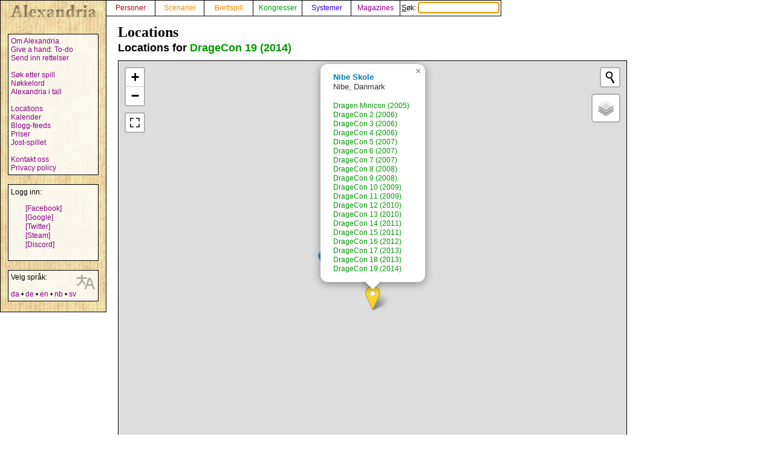

--- FILE ---
content_type: text/html; charset=UTF-8
request_url: https://alexandria.dk/nb/locations?convention_id=376
body_size: 139078
content:
<!DOCTYPE html>
<html lang="nb">
	<head>
		<title>
			Locations - Alexandria
		</title>
<meta name="viewport" content="width=1024">
		<meta name="robots" content="index, follow" />
		<meta property="og:image" content="https://alexandria.dk/gfx/alexandria_logo_og_crush.png" />
		<meta property="fb:admins" content="745283070">
		<link rel="stylesheet" type="text/css" href="/alexstyle.css" />
		<link rel="stylesheet" type="text/css" href="/uistyle.css" />
		<link rel="alternate" type="application/rss+xml" title="Alexandria" href="https://alexandria.dk/rss.php" />
		<link rel="icon" type="image/png" href="/gfx/favicon_ti.png">
		<link rel="search" type="application/opensearchdescription+xml" title="Alexandria" href="/opensearch.xml" />
		<link rel="stylesheet" href="//code.jquery.com/ui/1.12.1/themes/base/jquery-ui.css">
		<link rel="stylesheet" href="//code.jquery.com/ui/1.11.4/themes/smoothness/jquery-ui.css">
		<link rel="alternate" hreflang="da" href="https://alexandria.dk/da/locations?convention_id=376" />
		<link rel="alternate" hreflang="de" href="https://alexandria.dk/de/locations?convention_id=376" />
		<link rel="alternate" hreflang="en" href="https://alexandria.dk/en/locations?convention_id=376" />
		<link rel="alternate" hreflang="sv" href="https://alexandria.dk/sv/locations?convention_id=376" />
		<script
			  src="https://code.jquery.com/jquery-3.4.1.min.js"
			  integrity="sha256-CSXorXvZcTkaix6Yvo6HppcZGetbYMGWSFlBw8HfCJo="
			  crossorigin="anonymous"></script>
		<script src="//code.jquery.com/ui/1.12.1/jquery-ui.js"></script>
		<script src="/helper.js"></script>
		
		
		
				<link rel="stylesheet" href="https://cdn.jsdelivr.net/npm/leaflet@1.9.3/dist/leaflet.css"
     integrity="sha256-kLaT2GOSpHechhsozzB+flnD+zUyjE2LlfWPgU04xyI="
     crossorigin=""/>
<script src="https://cdn.jsdelivr.net/npm/leaflet@1.9.3/dist/leaflet.js"
     integrity="sha256-WBkoXOwTeyKclOHuWtc+i2uENFpDZ9YPdf5Hf+D7ewM="
     crossorigin=""></script>
<script src='https://api.mapbox.com/mapbox.js/plugins/leaflet-fullscreen/v1.0.1/Leaflet.fullscreen.min.js'></script>
<link href='https://api.mapbox.com/mapbox.js/plugins/leaflet-fullscreen/v1.0.1/leaflet.fullscreen.css' rel='stylesheet' />
<script src="https://cdn.jsdelivr.net/npm/leaflet-control-geocoder/dist/Control.Geocoder.js"></script>
<link rel="stylesheet" href="https://cdn.jsdelivr.net/npm/leaflet-control-geocoder/dist/Control.Geocoder.css" />
<script src="https://cdn.jsdelivr.net/npm/leaflet.markercluster/dist/leaflet.markercluster.js"></script>
<link rel="stylesheet" href="https://cdn.jsdelivr.net/npm/leaflet.markercluster/dist/MarkerCluster.css" />
<link rel="stylesheet" href="https://cdn.jsdelivr.net/npm/leaflet.markercluster/dist/MarkerCluster.Default.css" />

			</head>

	<body>
				<div id="leftmenu">
			<p>
				<a href="./" accesskey="q"><img src="/gfx/texture_logo.gif" alt="Alexandria" title="Alexandria" width="151" height="28" id="alexandrialogo"></a>
			</p>
			<div class="leftmenucontent">
				<a href="about">Om Alexandria</a><br>
				<a href="todo">Give a hand: To-do</a><br>
				<a href="rettelser">Send inn rettelser</a><br>
				<br>
				<a href="findspec">Søk etter spill</a><br>
				<a href="tags">Nøkkelord</a><br>
				<a href="statistik">Alexandria i tall</a><br>
				<br>
				<a href="locations">Locations</a><br>
				<a href="calendar">Kalender</a><br>
				<a href="feeds">Blogg-feeds</a><br>
				<a href="awards">Priser</a><br>
				<a href="jostspil">Jost-spillet</a><br>
				<br>
				<a href="kontakt">Kontakt oss</a><br>
				<a href="privacy">Privacy policy</a><br>
			</div>

			<div class="leftmenucontent">
				<span class="menulogin">
				Logg inn:
				</span>
				<ul class="remotelogin">
				<li><a href="fblogin" accesskey="l">[Facebook]</a></li>
				<li><a href="../login/google/" accesskey="g">[Google]</a></li>
				<li><a href="../login/twitter/" accesskey="t">[Twitter]</a></li>
				<li><a href="../login/steam/" accesskey="e">[Steam]</a></li>
				<li><a href="../login/discord/" accesskey="d">[Discord]</a></li>
				</ul>
				<br>
				
			</div>



			<div class="leftmenucontent selectlanguage">
			<img src="/gfx/icon_translator.svg" alt="Language icon">
			Velg språk:
			<br><br>
			<a href="/da/locations?convention_id=376" hreflang="da" title="dansk">da</a> • <a href="/de/locations?convention_id=376" hreflang="de" title="Deutsch – tysk">de</a> • <a href="/en/locations?convention_id=376" hreflang="en" title="English – engelsk">en</a> • <a href="/nb/locations?convention_id=376" hreflang="nb" title="norsk bokmål">nb</a> • <a href="/sv/locations?convention_id=376" hreflang="sv" title="svenska – svensk">sv</a>			</div>

		</div>


		<nav>
		<div id="topmenu" itemscope itemtype="http://schema.org/WebSite">
			<meta itemprop="url" content="https://alexandria.dk/" />
			<form action="find" itemprop="potentialAction" itemscope itemtype="http://schema.org/SearchAction">
				
				<meta itemprop="target" content="https://alexandria.dk/find?find={find}"/>
				
				<div class="topmenublock">
					<a href="personer" class="person">Personer</a>
				</div>
				<div class="topmenublock">
					<a href="scenarier" class="game">Scenarier</a>
				</div>
				<div class="topmenublock">
					<a href="boardgames" class="game">Brettspill</a>
				</div>
				<div class="topmenublock">
					<a href="cons" class="con">Kongresser</a>
				</div>
				<div class="topmenublock">
					<a href="systemer" class="system">Systemer</a>
				</div>
				<div class="topmenublock">
					<a href="magazines" class="magazines">Magazines</a>
				</div>
				<div class="topmenublockfind">
					<label for="ffind" accesskey="s">Søk: <input id="ffind" type="search" name="find" value="" size="15" class="find" itemprop="query-input" required autofocus></label>
				</div>
			</form>
		</div>
		</nav>

<div id="resultbox">
</div>

<div class="clear"></div>

<div id="content">

	<h2 class="pagetitle">
		Locations
	</h2>

		<h3>
		Locations for <a href="data?con=376" class="con">DrageCon 19 (2014)</a>
	</h3>
	
	<div id="map" style="height: 700px; width: 100%; border: 1px solid black; z-index: 90; margin-top: 10px;">
<script>
var locations = {"698":{"data":{"name":"Colegio San Buenaventura","address":"Calle de El Greco, 16, 28011 Madrid","city":"Madrid","countrycode":"es","country":"Spania","note":"https:\/\/www.sanbuenaventura.org\/","hasGeo":"1","latitude":"40.40761020932587","longitude":"-3.7469067779132215","aliases":""},"events":[{"type":"gamerun","data_id":"8551","data_label":"Fuenteovejuna my lord! (?)","data_begin":null,"data_starttime":null,"data_cancelled":"0","conset_id":null,"nicedateset":""}]},"323":{"data":{"name":"Langes\u00f8skoven","address":"","city":"Odense","countrycode":"dk","country":"Danmark","note":"","hasGeo":"1","latitude":"55.432448","longitude":"10.206307","aliases":""},"events":[{"type":"gamerun","data_id":"13325","data_label":"KnightFight (?)","data_begin":null,"data_starttime":null,"data_cancelled":"0","conset_id":null,"nicedateset":""},{"type":"gamerun","data_id":"13324","data_label":"Kampen om Ambrona (?)","data_begin":null,"data_starttime":null,"data_cancelled":"0","conset_id":null,"nicedateset":""}]},"345":{"data":{"name":"Jarlsgaard","address":"Baunevej 11","city":"3720 Aakirkeby","countrycode":"DK","country":"Danmark","note":"https:\/\/jarlsgaard.dk\/","hasGeo":"1","latitude":"55.011567027483885","longitude":"14.975408293346382","aliases":""},"events":[{"type":"gamerun","data_id":"18400","data_label":"Striden om Gottheim Gods 2 (?)","data_begin":null,"data_starttime":null,"data_cancelled":"0","conset_id":null,"nicedateset":""},{"type":"gamerun","data_id":"18399","data_label":"Striden om Gottheim Gods (?)","data_begin":null,"data_starttime":null,"data_cancelled":"0","conset_id":null,"nicedateset":""},{"type":"gamerun","data_id":"5163","data_label":"Kumpeldorf (2016)","data_begin":"2016-04-21","data_starttime":"2016-04-21","data_cancelled":"0","conset_id":null,"nicedateset":"21. - 24. april 2016"}]},"726":{"data":{"name":"Villa Abner","address":"Skovvangsvej 127, 8200 Aarhus N","city":"Aarhus N","countrycode":"dk","country":"Danmark","note":"","hasGeo":"1","latitude":"56.1762100853599","longitude":"10.208423137664797","aliases":""},"events":[]},"474":{"data":{"name":"Tved Klitplantage","address":"","city":"Thisted","countrycode":"dk","country":"Danmark","note":"","hasGeo":"1","latitude":"57.05294097686204","longitude":"8.667566861487176","aliases":""},"events":[{"type":"gamerun","data_id":"13321","data_label":"Anduien Scenarie (?)","data_begin":null,"data_starttime":null,"data_cancelled":"0","conset_id":null,"nicedateset":""}]},"441":{"data":{"name":"Hedeland","address":"","city":"Hedehusene","countrycode":"dk","country":"Danmark","note":"","hasGeo":"1","latitude":"55.64339414578735","longitude":"12.18606948852539","aliases":""},"events":[{"type":"gamerun","data_id":"13303","data_label":"Landstedsr\u00e5det Junior (?)","data_begin":null,"data_starttime":null,"data_cancelled":"0","conset_id":null,"nicedateset":""},{"type":"gamerun","data_id":"3061","data_label":"Legendernes Tid 6 - Hjerteblod (2003)","data_begin":"2003-07-29","data_starttime":"2003-07-29","data_cancelled":"0","conset_id":null,"nicedateset":"29. juli - 2. august 2003"},{"type":"gamerun","data_id":"3062","data_label":"Legendernes Tid 7 - Gr\u00e5 er solen (2004)","data_begin":"2004-07-25","data_starttime":"2004-07-25","data_cancelled":"0","conset_id":null,"nicedateset":"25. juli - 1. august 2004"},{"type":"gamerun","data_id":"5191","data_label":"2091 - Ikke alle \u00f8rne kan flyve (2008)","data_begin":"2008-12-14","data_starttime":"2008-12-14","data_cancelled":"0","conset_id":null,"nicedateset":"14. desember 2008"},{"type":"gamerun","data_id":"8313","data_label":"Krigslive XVI - For Kejserriget skal de vantro d\u00f8! (2020)","data_begin":"2020-05-20","data_starttime":"2020-05-20","data_cancelled":"1","conset_id":null,"nicedateset":"20. - 24. mai 2020"},{"type":"gamerun","data_id":"8313","data_label":"Krigslive XVI - For Kejserriget skal de vantro d\u00f8! (2021)","data_begin":"2021-07-27","data_starttime":"2021-07-27","data_cancelled":"0","conset_id":null,"nicedateset":"27. juli - 1. august 2021"}]},"646":{"data":{"name":"Kystskoven","address":"","city":"Kalundborg","countrycode":"dk","country":"Danmark","note":"","hasGeo":"1","latitude":"55.69619315998908","longitude":"11.036260204542373","aliases":""},"events":[{"type":"gamerun","data_id":"13282","data_label":"Kalund Legenderne (?)","data_begin":null,"data_starttime":null,"data_cancelled":"0","conset_id":null,"nicedateset":""}]},"704":{"data":{"name":"Lundby Krat hundeskov","address":"Hadsund Landevej 422, 9260 Gistrup","city":"Gistrup","countrycode":"dk","country":"Danmark","note":"https:\/\/www.hundeskovene.dk\/hundeskove\/lundby\/","hasGeo":"1","latitude":"56.9880983190519","longitude":"10.004403591156008","aliases":""},"events":[{"type":"gamerun","data_id":"13291","data_label":"Sidste S\u00f8ndag - AKLR (?)","data_begin":null,"data_starttime":null,"data_cancelled":"0","conset_id":null,"nicedateset":""},{"type":"gamerun","data_id":"3123","data_label":"T\u00e5gen over Sylvanien (2001)","data_begin":"2001-06-29","data_starttime":"2001-06-29","data_cancelled":"0","conset_id":null,"nicedateset":"29. juni - 1. juli 2001"},{"type":"gamerun","data_id":"5157","data_label":"Pendragons \u00e6re (2017)","data_begin":"2017-04-08","data_starttime":"2017-04-08","data_cancelled":"0","conset_id":null,"nicedateset":"8. - 9. april 2017"},{"type":"gamerun","data_id":"19272","data_label":"Sidste S\u00f8ndag D\u00f8gnscenarie (2019)","data_begin":"2019-06-08","data_starttime":"2019-06-08","data_cancelled":"0","conset_id":null,"nicedateset":"8. - 9. juni 2019"}]},"330":{"data":{"name":"Rude Skov","address":"","city":"Birker\u00f8d","countrycode":"dk","country":"Danmark","note":"","hasGeo":"1","latitude":"55.83898826756781","longitude":"12.470684051513674","aliases":""},"events":[{"type":"gamerun","data_id":"13328","data_label":"Junior Rollespil KBH (?)","data_begin":null,"data_starttime":null,"data_cancelled":"0","conset_id":null,"nicedateset":""},{"type":"gamerun","data_id":"8451","data_label":"Elementernes Kamp (1994)","data_begin":"1994-00-00","data_starttime":"1994-00-00","data_cancelled":"0","conset_id":null,"nicedateset":"1994"},{"type":"gamerun","data_id":"13304","data_label":"Endor kampagnen - Tolkienlive (2005)","data_begin":"2005-03-03","data_starttime":"2005-03-03","data_cancelled":"0","conset_id":null,"nicedateset":"3. mars 2005"},{"type":"gamerun","data_id":"4058","data_label":"Der findes intet alternativ til sejr (2008)","data_begin":"2008-00-00","data_starttime":"2008-00-00","data_cancelled":"0","conset_id":null,"nicedateset":"2008"},{"type":"gamerun","data_id":"4056","data_label":"It's better to die for the Emperor (2008)","data_begin":"2008-00-00","data_starttime":"2008-00-00","data_cancelled":"0","conset_id":null,"nicedateset":"2008"},{"type":"gamerun","data_id":"5241","data_label":"\u00d8stfrontens Helte 5 - I m\u00f8rket er alle tyskere gr\u00e5 (2009)","data_begin":"2009-04-09","data_starttime":"2009-04-09","data_cancelled":"0","conset_id":null,"nicedateset":"9. april 2009"},{"type":"gamerun","data_id":"10682","data_label":"Rollespil i Rude Skov (2010)","data_begin":"2010-09-11","data_starttime":"2010-09-11","data_cancelled":"0","conset_id":null,"nicedateset":"11. september 2010"},{"type":"gamerun","data_id":"10682","data_label":"Rollespil i Rude Skov (2010)","data_begin":"2010-09-25","data_starttime":"2010-09-25","data_cancelled":"0","conset_id":null,"nicedateset":"25. september 2010"},{"type":"gamerun","data_id":"10682","data_label":"Rollespil i Rude Skov (2010)","data_begin":"2010-10-09","data_starttime":"2010-10-09","data_cancelled":"0","conset_id":null,"nicedateset":"9. oktober 2010"},{"type":"gamerun","data_id":"10682","data_label":"Rollespil i Rude Skov (2010)","data_begin":"2010-10-23","data_starttime":"2010-10-23","data_cancelled":"0","conset_id":null,"nicedateset":"23. oktober 2010"},{"type":"gamerun","data_id":"10682","data_label":"Rollespil i Rude Skov (2010)","data_begin":"2010-11-06","data_starttime":"2010-11-06","data_cancelled":"0","conset_id":null,"nicedateset":"6. november 2010"},{"type":"gamerun","data_id":"10682","data_label":"Rollespil i Rude Skov (2010)","data_begin":"2010-11-20","data_starttime":"2010-11-20","data_cancelled":"0","conset_id":null,"nicedateset":"20. november 2010"}]},"331":{"data":{"name":"Amager F\u00e6lled","address":"","city":"K\u00f8benhavn","countrycode":"dk","country":"Danmark","note":"","hasGeo":"1","latitude":"55.650949720967894","longitude":"12.576599121093752","aliases":""},"events":[{"type":"gamerun","data_id":"13328","data_label":"Junior Rollespil KBH (?)","data_begin":null,"data_starttime":null,"data_cancelled":"0","conset_id":null,"nicedateset":""},{"type":"gamerun","data_id":"13305","data_label":"Lorania Krigslive - kamp (2005)","data_begin":"2005-01-15","data_starttime":"2005-01-15","data_cancelled":"0","conset_id":null,"nicedateset":"15. januar 2005"},{"type":"gamerun","data_id":"13305","data_label":"Lorania Krigslive - kamp (2005)","data_begin":"2005-02-19","data_starttime":"2005-02-19","data_cancelled":"0","conset_id":null,"nicedateset":"19. februar 2005"},{"type":"gamerun","data_id":"13305","data_label":"Lorania Krigslive - kamp (2005)","data_begin":"2005-04-16","data_starttime":"2005-04-16","data_cancelled":"0","conset_id":null,"nicedateset":"16. april 2005"},{"type":"gamerun","data_id":"4268","data_label":"\u00d8stfrontens helte (2008)","data_begin":"2008-09-27","data_starttime":"2008-09-27","data_cancelled":"0","conset_id":null,"nicedateset":"27. september 2008"},{"type":"gamerun","data_id":"4267","data_label":"\u00d8stfrontens helte 2: Tilbage til Poltava (2008)","data_begin":"2008-10-12","data_starttime":"2008-10-12","data_cancelled":"0","conset_id":null,"nicedateset":"12. oktober 2008"},{"type":"gamerun","data_id":"4266","data_label":"\u00d8stfrontens helte 4:\u00a0Sejr eller d\u00f8d! (2009)","data_begin":"2009-04-12","data_starttime":"2009-04-12","data_cancelled":"0","conset_id":null,"nicedateset":"12. april 2009"}]},"567":{"data":{"name":"Ungdomshuset Stationen","address":"Stationsvej 10, 9400 N\u00f8rresundby","city":"N\u00f8rresundby","countrycode":"dk","country":"Danmark","note":"","hasGeo":"1","latitude":"57.064858982178855","longitude":"9.908863306045534","aliases":""},"events":[{"type":"gamerun","data_id":"13297","data_label":"Cairo by Night (?)","data_begin":null,"data_starttime":null,"data_cancelled":"0","conset_id":null,"nicedateset":""}]},"581":{"data":{"name":"Bohus F\u00e4stning","address":"F\u00e4stningsholmen, 442 31 Kung\u00e4lv","city":"Kung\u00e4lv","countrycode":"se","country":"Sverige","note":"https:\/\/bohusfastning.com\/","hasGeo":"1","latitude":"57.86177909247288","longitude":"11.999988555908205","aliases":""},"events":[{"type":"gamerun","data_id":"10627","data_label":"Bohus G\u00e4stabud \u2013 Skuggen av en Kung (?)","data_begin":null,"data_starttime":null,"data_cancelled":"0","conset_id":null,"nicedateset":""},{"type":"gamerun","data_id":"10057","data_label":"Vildhavre (1993)","data_begin":"1993-10-02","data_starttime":"1993-10-02","data_cancelled":"0","conset_id":null,"nicedateset":"2. - 3. oktober 1993"},{"type":"gamerun","data_id":"10057","data_label":"Vildhavre (1994)","data_begin":"1994-10-01","data_starttime":"1994-10-01","data_cancelled":"0","conset_id":null,"nicedateset":"1. - 2. oktober 1994"}]},"591":{"data":{"name":"Br\u00f8ndbyskoven","address":"","city":"Br\u00f8ndby","countrycode":"dk","country":"Danmark","note":"","hasGeo":"1","latitude":"55.65158332343389","longitude":"12.434463500976564","aliases":""},"events":[{"type":"gamerun","data_id":"17962","data_label":"Live-kampagne i Br\u00f8ndbyskoven (?)","data_begin":null,"data_starttime":null,"data_cancelled":"0","conset_id":null,"nicedateset":""},{"type":"gamerun","data_id":"5647","data_label":"Sommerbrise (2001)","data_begin":"2001-08-17","data_starttime":"2001-08-17","data_cancelled":"0","conset_id":null,"nicedateset":"17. - 19. august 2001"}]},"655":{"data":{"name":"Kalby Ris Anl\u00e6gget","address":"Skyttemarksvej 200, 4700 N\u00e6stved","city":"N\u00e6stved","countrycode":"dk","country":"Danmark","note":"","hasGeo":"1","latitude":"55.230729098372045","longitude":"11.80510997772217","aliases":""},"events":[{"type":"gamerun","data_id":"13329","data_label":"Liverollespil i N\u00e6stved (?)","data_begin":null,"data_starttime":null,"data_cancelled":"0","conset_id":null,"nicedateset":""}]},"749":{"data":{"name":"Robbedaleskoven","address":"","city":"R\u00f8nne","countrycode":"dk","country":"Danmark","note":"","hasGeo":"1","latitude":"55.084792104495065","longitude":"14.761832310292709","aliases":""},"events":[{"type":"gamerun","data_id":"17965","data_label":"Realms of Burgundia-livekampagne (?)","data_begin":null,"data_starttime":null,"data_cancelled":"0","conset_id":null,"nicedateset":""}]},"447":{"data":{"name":"Hyrdeh\u00f8j Skov","address":"","city":"Roskilde","countrycode":"dk","country":"Danmark","note":"","hasGeo":"1","latitude":"55.6292901356052","longitude":"12.049148082733154","aliases":""},"events":[{"type":"gamerun","data_id":"13331","data_label":"RoS-Live (?)","data_begin":null,"data_starttime":null,"data_cancelled":"0","conset_id":null,"nicedateset":""},{"type":"gamerun","data_id":"4265","data_label":"\u00d8stfrontens helte 3: Achtung Panzer (2009)","data_begin":"2009-01-31","data_starttime":"2009-01-31","data_cancelled":"0","conset_id":null,"nicedateset":"31. januar 2009"},{"type":"gamerun","data_id":"18924","data_label":"Mord ved Kiel (2023)","data_begin":"2023-07-08","data_starttime":"2023-07-08","data_cancelled":"0","conset_id":null,"nicedateset":"8. juli 2023"}]},"748":{"data":{"name":"Vilhelmsborg Skov","address":"","city":"Beder","countrycode":"dk","country":"Danmark","note":"","hasGeo":"1","latitude":"56.0672726131668","longitude":"10.197715759277344","aliases":""},"events":[{"type":"gamerun","data_id":"17964","data_label":"Einherjerne live-kampagne (?)","data_begin":null,"data_starttime":null,"data_cancelled":"0","conset_id":null,"nicedateset":""},{"type":"gamerun","data_id":"17956","data_label":"Middelalder-live (1998)","data_begin":"1998-05-03","data_starttime":"1998-05-03","data_cancelled":"0","conset_id":null,"nicedateset":"3. mai 1998"},{"type":"gamerun","data_id":"17956","data_label":"Middelalder-live (1998)","data_begin":"1998-06-07","data_starttime":"1998-06-07","data_cancelled":"0","conset_id":null,"nicedateset":"7. juni 1998"},{"type":"gamerun","data_id":"10655","data_label":"Namhu Ra-Duhl (1998)","data_begin":"1998-10-10","data_starttime":"1998-10-10","data_cancelled":"0","conset_id":null,"nicedateset":"10. oktober 1998"}]},"439":{"data":{"name":"Geelskov","address":"","city":"Holte","countrycode":"dk","country":"Danmark","note":"","hasGeo":"1","latitude":"55.80491908292879","longitude":"12.486863136291506","aliases":""},"events":[{"type":"gamerun","data_id":"13287","data_label":"Entavia (?)","data_begin":null,"data_starttime":null,"data_cancelled":"0","conset_id":null,"nicedateset":""},{"type":"gamerun","data_id":"13326","data_label":"Midg\u00e5rd Junior (?)","data_begin":null,"data_starttime":null,"data_cancelled":"0","conset_id":null,"nicedateset":""}]},"651":{"data":{"name":"Knudskov","address":"","city":"Holb\u00e6k","countrycode":"dk","country":"Danmark","note":"","hasGeo":"1","latitude":"55.71093489267964","longitude":"11.690311431884766","aliases":""},"events":[{"type":"gamerun","data_id":"13286","data_label":"Guldh\u00e6nder (?)","data_begin":null,"data_starttime":null,"data_cancelled":"0","conset_id":null,"nicedateset":""}]},"166":{"data":{"name":"Ulvsborg Historisk V\u00e6rksted","address":"","city":"Asn\u00e6s","countrycode":"dk","country":"Danmark","note":"","hasGeo":"1","latitude":"55.790566414452165","longitude":"11.522464156150818","aliases":""},"events":[{"type":"gamerun","data_id":"13333","data_label":"Jyderup-Live (?)","data_begin":null,"data_starttime":null,"data_cancelled":"0","conset_id":null,"nicedateset":""},{"type":"gamerun","data_id":"4908","data_label":"Krigslive XI: Valhal (2015)","data_begin":"2015-05-14","data_starttime":"2015-05-14","data_cancelled":"0","conset_id":null,"nicedateset":"14. - 17. mai 2015"},{"type":"gamerun","data_id":"4907","data_label":"Krigslive XII: St\u00e5l & guld (2016)","data_begin":"2016-05-13","data_starttime":"2016-05-13","data_cancelled":"0","conset_id":null,"nicedateset":"13. - 16. mai 2016"},{"type":"gamerun","data_id":"10597","data_label":"Dragesang - I Bjergets Skygge (2016)","data_begin":"2016-07-25","data_starttime":"2016-07-25","data_cancelled":"0","conset_id":null,"nicedateset":"25. - 29. juli 2016"},{"type":"gamerun","data_id":"5136","data_label":"Krigslive XIII: Med fjenden for d\u00f8ren! (2017)","data_begin":"2017-05-25","data_starttime":"2017-05-25","data_cancelled":"0","conset_id":null,"nicedateset":"25. - 28. mai 2017"},{"type":"gamerun","data_id":"5208","data_label":"Tinge p\u00e5 \u00f8en (2017)","data_begin":"2017-07-03","data_starttime":"2017-07-03","data_cancelled":"0","conset_id":null,"nicedateset":"3. - 9. juli 2017"},{"type":"gamerun","data_id":"13056","data_label":"Kampen om Libertatia - Eleonoras skjulte skat (2022)","data_begin":"2022-09-16","data_starttime":"2022-09-16","data_cancelled":"0","conset_id":null,"nicedateset":"16. - 18. september 2022"},{"type":"gamerun","data_id":"14181","data_label":"Gangs of Umbar - Silence Before the Storm (2023)","data_begin":"2023-03-10","data_starttime":"2023-03-10","data_cancelled":"1","conset_id":null,"nicedateset":"10. - 12. mars 2023"},{"type":"gamerun","data_id":"14181","data_label":"Gangs of Umbar - Silence Before the Storm (2024)","data_begin":"2024-04-00","data_starttime":"2024-04-00","data_cancelled":"1","conset_id":null,"nicedateset":"april 2024"},{"type":"gamerun","data_id":"18039","data_label":"Krigslive XIX (2024)","data_begin":"2024-05-09","data_starttime":"2024-05-09","data_cancelled":"0","conset_id":null,"nicedateset":"9. - 12. mai 2024"},{"type":"gamerun","data_id":"18040","data_label":"Kongebarn (2024)","data_begin":"2024-06-26","data_starttime":"2024-06-26","data_cancelled":"1","conset_id":null,"nicedateset":"26. - 30. juni 2024"}]},"553":{"data":{"name":"Vestskoven","address":"","city":"Glostrup","countrycode":"dk","country":"Danmark","note":"","hasGeo":"1","latitude":"55.68724288484313","longitude":"12.417790828302033","aliases":""},"events":[{"type":"gamerun","data_id":"13284","data_label":"Vestlenssagaen (?)","data_begin":null,"data_starttime":null,"data_cancelled":"0","conset_id":null,"nicedateset":""},{"type":"gamerun","data_id":"18537","data_label":"Semper Ardens Junior (1995)","data_begin":"1995-00-00","data_starttime":"1995-00-00","data_cancelled":"0","conset_id":null,"nicedateset":"1995"},{"type":"gamerun","data_id":"10279","data_label":"Ondskabens Komme (1997)","data_begin":"1997-11-16","data_starttime":"1997-11-16","data_cancelled":"0","conset_id":null,"nicedateset":"16. november 1997"},{"type":"gamerun","data_id":"5243","data_label":"Elementernes Kamp 1 (2010)","data_begin":"2010-06-13","data_starttime":"2010-06-13","data_cancelled":"0","conset_id":null,"nicedateset":"13. juni 2010"},{"type":"gamerun","data_id":"4122","data_label":"Elementernes Kamp 6 (2015)","data_begin":"2015-06-14","data_starttime":"2015-06-14","data_cancelled":"0","conset_id":null,"nicedateset":"14. juni 2015"}]},"652":{"data":{"name":"Knivholt Skov","address":"","city":"Frederikshavn","countrycode":"dk","country":"Danmark","note":"","hasGeo":"1","latitude":"57.449309934408525","longitude":"10.486106872558596","aliases":""},"events":[{"type":"gamerun","data_id":"13312","data_label":"T\u00e5ge over Lothvik (?)","data_begin":null,"data_starttime":null,"data_cancelled":"0","conset_id":null,"nicedateset":""}]},"633":{"data":{"name":"Oppe Sundby Skole","address":"Strandvangen 2, Oppe Sundby, 3600 Frederikssund","city":"Frederikssund","countrycode":"dk","country":"Danmark","note":"","hasGeo":"1","latitude":"55.82392520289693","longitude":"12.087511718273165","aliases":""},"events":[{"type":"gamerun","data_id":"13341","data_label":"Star Wars-livekampagne (?)","data_begin":null,"data_starttime":null,"data_cancelled":"0","conset_id":null,"nicedateset":""}]},"494":{"data":{"name":"Trelde N\u00e6s","address":"","city":"Fredericia","countrycode":"dk","country":"Danmark","note":"","hasGeo":"1","latitude":"55.62186515253949","longitude":"9.84914531924461","aliases":""},"events":[]},"174":{"data":{"name":"Radiomarken","address":"","city":"Bagsv\u00e6rd","countrycode":"dk","country":"Danmark","note":"","hasGeo":"1","latitude":"55.7693273682218","longitude":"12.471799850463869","aliases":""},"events":[{"type":"gamerun","data_id":"13289","data_label":"GERF-kampagnen (?)","data_begin":null,"data_starttime":null,"data_cancelled":"0","conset_id":null,"nicedateset":""},{"type":"gamerun","data_id":"3082","data_label":"S\u00f8slottet I (1997)","data_begin":"1997-09-26","data_starttime":"1997-09-26","data_cancelled":"0","conset_id":null,"nicedateset":"26. - 28. september 1997"},{"type":"gamerun","data_id":"3083","data_label":"S\u00f8slottet II - L\u00e6nge leve Kongen (1998)","data_begin":"1998-08-27","data_starttime":"1998-08-27","data_cancelled":"0","conset_id":null,"nicedateset":"27. - 30. august 1998"},{"type":"gamerun","data_id":"3084","data_label":"S\u00f8slottet III - Envir\u00f4naderne (1999)","data_begin":"1999-07-08","data_starttime":"1999-07-08","data_cancelled":"0","conset_id":null,"nicedateset":"8. - 11. juli 1999"},{"type":"gamerun","data_id":"3085","data_label":"S\u00f8slottet IV - Daggry? (2000)","data_begin":"2000-07-13","data_starttime":"2000-07-13","data_cancelled":"0","conset_id":null,"nicedateset":"13. - 16. juli 2000"},{"type":"gamerun","data_id":"3063","data_label":"S\u00f8slottet V - Kongens sendebud (2002)","data_begin":"2002-07-18","data_starttime":"2002-07-18","data_cancelled":"0","conset_id":null,"nicedateset":"18. - 21. juli 2002"},{"type":"gamerun","data_id":"4294","data_label":"Byliv - Herindagen (2003)","data_begin":"2003-04-18","data_starttime":"2003-04-18","data_cancelled":"0","conset_id":null,"nicedateset":"18. - 20. april 2003"},{"type":"gamerun","data_id":"3153","data_label":"I m\u00f8rkets skygger (2003)","data_begin":"2003-07-04","data_starttime":"2003-07-04","data_cancelled":"0","conset_id":null,"nicedateset":"4. - 6. juli 2003"},{"type":"gamerun","data_id":"4290","data_label":"Sammenst\u00f8det II (2004)","data_begin":"2004-07-06","data_starttime":"2004-07-06","data_cancelled":"0","conset_id":null,"nicedateset":"6. - 10. juli 2004"},{"type":"gamerun","data_id":"3151","data_label":"S\u00f8slottet VI - Prinsessens Hjerte (2004)","data_begin":"2004-07-21","data_starttime":"2004-07-21","data_cancelled":"0","conset_id":null,"nicedateset":"21. - 25. juli 2004"},{"type":"gamerun","data_id":"10648","data_label":"Xlaxias Sk\u00e6bne (2005)","data_begin":"2005-07-12","data_starttime":"2005-07-12","data_cancelled":"0","conset_id":null,"nicedateset":"12. - 16. juli 2005"},{"type":"gamerun","data_id":"13337","data_label":"I morgen kommer atter en dag (2005)","data_begin":"2005-10-17","data_starttime":"2005-10-17","data_cancelled":"0","conset_id":null,"nicedateset":"17. - 19. oktober 2005"},{"type":"gamerun","data_id":"5244","data_label":"Elementernes Kamp 2 (2011)","data_begin":"2011-00-00","data_starttime":"2011-00-00","data_cancelled":"0","conset_id":null,"nicedateset":"2011"},{"type":"gamerun","data_id":"8935","data_label":"Nu Eller Aldrig (2011)","data_begin":"2011-05-21","data_starttime":"2011-05-21","data_cancelled":"0","conset_id":null,"nicedateset":"21. mai 2011"}]},"612":{"data":{"name":"Gr\u00f8ndalssletten, Charlottenlund Skov","address":"Ordrup Jagtvej, 2920 Charlottenlund","city":"Charlottenlund","countrycode":"dk","country":"Danmark","note":"","hasGeo":"1","latitude":"55.75365671147214","longitude":"12.581856250762941","aliases":""},"events":[{"type":"gamerun","data_id":"13336","data_label":"Morzhak - Eventyrligt byspil (?)","data_begin":null,"data_starttime":null,"data_cancelled":"0","conset_id":null,"nicedateset":""},{"type":"gamerun","data_id":"13330","data_label":"Myten om Fatamorgana (?)","data_begin":null,"data_starttime":null,"data_cancelled":"0","conset_id":null,"nicedateset":""}]},"508":{"data":{"name":"Randal Skov","address":"","city":"Fredericia","countrycode":"dk","country":"Danmark","note":"","hasGeo":"1","latitude":"55.5845868602761","longitude":"9.739551544189455","aliases":""},"events":[{"type":"gamerun","data_id":"13313","data_label":"Talansar (?)","data_begin":null,"data_starttime":null,"data_cancelled":"0","conset_id":null,"nicedateset":""}]},"659":{"data":{"name":"Hollufg\u00e5rd","address":"","city":"Odense","countrycode":"dk","country":"Danmark","note":"","hasGeo":"1","latitude":"55.35452668453979","longitude":"10.441541969776155","aliases":""},"events":[{"type":"gamerun","data_id":"13323","data_label":"De Forviste (?)","data_begin":null,"data_starttime":null,"data_cancelled":"0","conset_id":null,"nicedateset":""},{"type":"gamerun","data_id":"10711","data_label":"Fredens Hersker (1999)","data_begin":"1999-08-13","data_starttime":"1999-08-13","data_cancelled":"0","conset_id":null,"nicedateset":"13. - 15. august 1999"}]},"642":{"data":{"name":"Magleby Skov","address":"Sk\u00e6ppelundsvej 4, 4672 Klippinge","city":"Klippinge","countrycode":"dk","country":"Danmark","note":"","hasGeo":"1","latitude":"55.39032055523893","longitude":"12.351636886596681","aliases":""},"events":[{"type":"gamerun","data_id":"13340","data_label":"T\u00e5gernes \u00c5rtusinde (?)","data_begin":null,"data_starttime":null,"data_cancelled":"0","conset_id":null,"nicedateset":""}]},"609":{"data":{"name":"Hareskoven","address":"Skovlystvej 2, 3500 V\u00e6rl\u00f8se","city":"V\u00e6rl\u00f8se","countrycode":"dk","country":"Danmark","note":"","hasGeo":"1","latitude":"55.766667","longitude":"12.383333","aliases":""},"events":[{"type":"gamerun","data_id":"17961","data_label":"Semper Ardens Fantasy-kampagne (?)","data_begin":null,"data_starttime":null,"data_cancelled":"0","conset_id":null,"nicedateset":""},{"type":"gamerun","data_id":"10685","data_label":"Nordlenets Saga (?)","data_begin":null,"data_starttime":null,"data_cancelled":"0","conset_id":null,"nicedateset":""},{"type":"gamerun","data_id":"13339","data_label":"Den Skjulte Strid (2006)","data_begin":"2006-08-03","data_starttime":"2006-08-03","data_cancelled":"0","conset_id":null,"nicedateset":"3. - 5. august 2006"},{"type":"gamerun","data_id":"18387","data_label":"Efter\u00e5rsman\u00f8vre - Mit Liv Er Krig (2024)","data_begin":"2024-10-11","data_starttime":"2024-10-11","data_cancelled":"0","conset_id":null,"nicedateset":"11. - 13. oktober 2024"}]},"424":{"data":{"name":"Tange Plantage","address":"","city":"Ribe","countrycode":"dk","country":"Danmark","note":"","hasGeo":"1","latitude":"55.32450365552274","longitude":"8.806443214416506","aliases":""},"events":[{"type":"gamerun","data_id":"13290","data_label":"Woltheim (?)","data_begin":null,"data_starttime":null,"data_cancelled":"0","conset_id":null,"nicedateset":""},{"type":"gamerun","data_id":"3147","data_label":"D\u00f8de Dansen (1999)","data_begin":"1999-07-09","data_starttime":"1999-07-09","data_cancelled":"0","conset_id":null,"nicedateset":"9. - 11. juli 1999"},{"type":"gamerun","data_id":"3146","data_label":"Skyggernes Sang (1999)","data_begin":"1999-07-30","data_starttime":"1999-07-30","data_cancelled":"0","conset_id":null,"nicedateset":"30. juli - 1. august 1999"},{"type":"gamerun","data_id":"3146","data_label":"Skyggernes Sang (2000)","data_begin":"2000-07-07","data_starttime":"2000-07-07","data_cancelled":"0","conset_id":null,"nicedateset":"7. - 9. juli 2000"},{"type":"gamerun","data_id":"3145","data_label":"M\u00f8rkets Magt (2001)","data_begin":"2001-07-13","data_starttime":"2001-07-13","data_cancelled":"0","conset_id":null,"nicedateset":"13. - 15. juli 2001"},{"type":"gamerun","data_id":"3144","data_label":"Brister Balancen (2002)","data_begin":"2002-07-12","data_starttime":"2002-07-12","data_cancelled":"0","conset_id":null,"nicedateset":"12. - 14. juli 2002"},{"type":"gamerun","data_id":"3143","data_label":"Fyrstens Forbandelse (2003)","data_begin":"2003-07-11","data_starttime":"2003-07-11","data_cancelled":"0","conset_id":null,"nicedateset":"11. - 13. juli 2003"},{"type":"gamerun","data_id":"3142","data_label":"Tidens T\u00e5ger (2004)","data_begin":"2004-07-09","data_starttime":"2004-07-09","data_cancelled":"0","conset_id":null,"nicedateset":"9. - 11. juli 2004"},{"type":"gamerun","data_id":"3137","data_label":"Grotternes Gru (2005)","data_begin":"2005-07-06","data_starttime":"2005-07-06","data_cancelled":"0","conset_id":null,"nicedateset":"6. - 8. juli 2005"},{"type":"gamerun","data_id":"10329","data_label":"\u00c5ndernes Dom II: Kejserens H\u00e6vn (2010)","data_begin":"2010-10-24","data_starttime":"2010-10-24","data_cancelled":"0","conset_id":null,"nicedateset":"24. - 26. oktober 2010"},{"type":"gamerun","data_id":"6397","data_label":"Falthea - Rejst af Ruiner (2019)","data_begin":"2019-08-02","data_starttime":"2019-08-02","data_cancelled":"0","conset_id":null,"nicedateset":"2. - 4. august 2019"}]},"839":{"data":{"name":"Sandsg\u00e5rd","address":"Klitvejen 97, 9492 Blokhus","city":"Blokhus","countrycode":"dk","country":"Danmark","note":"https:\/\/kolonierne.dk\/sandsgaard\/","hasGeo":"1","latitude":"57.26179671492386","longitude":"9.59036707878113","aliases":""},"events":[]},"594":{"data":{"name":"Bagterp Plantage","address":"","city":"Hj\u00f8rring","countrycode":"dk","country":"Danmark","note":"","hasGeo":"1","latitude":"57.43924113057864","longitude":"9.985456466674806","aliases":""},"events":[{"type":"gamerun","data_id":"13320","data_label":"Kieros Arv (?)","data_begin":null,"data_starttime":null,"data_cancelled":"0","conset_id":null,"nicedateset":""}]},"320":{"data":{"name":"Boserup Skov","address":"","city":"Roskilde","countrycode":"dk","country":"Danmark","note":"","hasGeo":"1","latitude":"55.660686677128986","longitude":"12.038655281066896","aliases":""},"events":[{"type":"gamerun","data_id":"13331","data_label":"RoS-Live (?)","data_begin":null,"data_starttime":null,"data_cancelled":"0","conset_id":null,"nicedateset":""},{"type":"gamerun","data_id":"10267","data_label":"Kampen om Relikviet (1996)","data_begin":"1996-08-00","data_starttime":"1996-08-00","data_cancelled":"0","conset_id":null,"nicedateset":"august 1996"},{"type":"gamerun","data_id":"10305","data_label":"Vinter i Tentagel (1998)","data_begin":"1998-02-00","data_starttime":"1998-02-00","data_cancelled":"0","conset_id":null,"nicedateset":"februar 1998"}]},"139":{"data":{"name":"Kl\u00f8vermark-Hallen","address":"Sundsmarkvej 74","city":"S\u00f8nderborg","countrycode":"dk","country":"Danmark","note":"","hasGeo":"1","latitude":"54.913671637033836","longitude":"9.812700748443605","aliases":""},"events":[{"type":"convention","data_id":"1919","data_label":"JuleCon (2015)","data_begin":"0215-12-27","data_starttime":"0215-12-27","data_cancelled":"0","conset_id":"207","nicedateset":"27. desember 215 - 29. desember 2015"},{"type":"convention","data_id":"1918","data_label":"JuleCon (2016)","data_begin":"0217-12-27","data_starttime":"0217-12-27","data_cancelled":"0","conset_id":"207","nicedateset":"27. desember 217 - 29. desember 2017"},{"type":"convention","data_id":"441","data_label":"Magnetic (2001)","data_begin":"2001-07-07","data_starttime":"2001-07-07","data_cancelled":"0","conset_id":"68","nicedateset":"7. - 15. juli 2001"},{"type":"convention","data_id":"599","data_label":"Magneticon (2008)","data_begin":null,"data_starttime":"2008","data_cancelled":"0","conset_id":"68","nicedateset":"2008"},{"type":"convention","data_id":"448","data_label":"Magneticon (2010)","data_begin":"2010-07-16","data_starttime":"2010-07-16","data_cancelled":"0","conset_id":"68","nicedateset":"16. - 25. juli 2010"},{"type":"convention","data_id":"449","data_label":"Magneticon (2011)","data_begin":"2011-07-15","data_starttime":"2011-07-15","data_cancelled":"0","conset_id":"68","nicedateset":"15. - 24. juli 2011"},{"type":"convention","data_id":"602","data_label":"Magneticon (2012)","data_begin":"2012-07-14","data_starttime":"2012-07-14","data_cancelled":"0","conset_id":"68","nicedateset":"14. - 22. juli 2012"},{"type":"convention","data_id":"601","data_label":"Magneticon (2013)","data_begin":"2013-07-06","data_starttime":"2013-07-06","data_cancelled":"0","conset_id":"68","nicedateset":"6. - 13. juli 2013"},{"type":"convention","data_id":"1922","data_label":"JuleCon (2013)","data_begin":"2013-12-27","data_starttime":"2013-12-27","data_cancelled":"0","conset_id":"207","nicedateset":"27. - 29. desember 2013"},{"type":"convention","data_id":"1921","data_label":"JuleCon (2014)","data_begin":"2014-12-27","data_starttime":"2014-12-27","data_cancelled":"0","conset_id":"207","nicedateset":"27. - 29. desember 2014"},{"type":"convention","data_id":"590","data_label":"Sommer Con (2015)","data_begin":"2015-07-04","data_starttime":"2015-07-04","data_cancelled":"0","conset_id":"68","nicedateset":"4. - 12. juli 2015"},{"type":"convention","data_id":"1238","data_label":"Sommer Con (2016)","data_begin":"2016-07-01","data_starttime":"2016-07-01","data_cancelled":"0","conset_id":"68","nicedateset":"1. - 10. juli 2016"},{"type":"convention","data_id":"589","data_label":"Magneticon (2017)","data_begin":"2017-07-01","data_starttime":"2017-07-01","data_cancelled":"0","conset_id":"68","nicedateset":"1. - 9. juli 2017"},{"type":"convention","data_id":"1917","data_label":"JuleCon (2017)","data_begin":"2017-12-27","data_starttime":"2017-12-27","data_cancelled":"0","conset_id":"207","nicedateset":"27. - 29. desember 2017"},{"type":"convention","data_id":"592","data_label":"Magneticon (2018)","data_begin":"2018-07-07","data_starttime":"2018-07-07","data_cancelled":"0","conset_id":"68","nicedateset":"7. - 15. juli 2018"},{"type":"convention","data_id":"1916","data_label":"JuleCon (2018)","data_begin":"2018-12-27","data_starttime":"2018-12-27","data_cancelled":"0","conset_id":"207","nicedateset":"27. - 29. desember 2018"},{"type":"convention","data_id":"741","data_label":"Magneticon (2019)","data_begin":"2019-07-06","data_starttime":"2019-07-06","data_cancelled":"0","conset_id":"68","nicedateset":"6. - 14. juli 2019"},{"type":"convention","data_id":"2097","data_label":"JuleCon (2019)","data_begin":"2019-12-27","data_starttime":"2019-12-27","data_cancelled":"0","conset_id":"207","nicedateset":"27. - 29. desember 2019"},{"type":"convention","data_id":"1237","data_label":"Magneticon (2020)","data_begin":"2020-07-04","data_starttime":"2020-07-04","data_cancelled":"1","conset_id":"68","nicedateset":"4. juli 2020"},{"type":"convention","data_id":"1325","data_label":"Sommercon 2021 (2021)","data_begin":"2021-07-03","data_starttime":"2021-07-03","data_cancelled":"0","conset_id":"68","nicedateset":"3. - 11. juli 2021"},{"type":"convention","data_id":"1914","data_label":"JuleCon (2021)","data_begin":"2021-12-27","data_starttime":"2021-12-27","data_cancelled":"0","conset_id":"207","nicedateset":"27. - 29. desember 2021"},{"type":"convention","data_id":"1646","data_label":"Sommercon 2022 (2022)","data_begin":"2022-07-02","data_starttime":"2022-07-02","data_cancelled":"0","conset_id":"68","nicedateset":"2. - 10. juli 2022"}]},"491":{"data":{"name":"Filosofiska Fakulteternas Studentk\u00e5r","address":"","city":"G\u00f6teborg","countrycode":"se","country":"Sverige","note":"","hasGeo":"1","latitude":"57.696850000000005","longitude":"11.974783","aliases":""},"events":[{"type":"convention","data_id":"743","data_label":"Konvent '77 (1977)","data_begin":"1977-04-08","data_starttime":"1977-04-08","data_cancelled":"0","conset_id":"99","nicedateset":"8. - 10. april 1977"},{"type":"convention","data_id":"938","data_label":"Konvent '78 (1978)","data_begin":"1978-03-24","data_starttime":"1978-03-24","data_cancelled":"0","conset_id":"99","nicedateset":"24. - 26. mars 1978"},{"type":"convention","data_id":"939","data_label":"Konvent '79 (1979)","data_begin":"1979-04-13","data_starttime":"1979-04-13","data_cancelled":"0","conset_id":"99","nicedateset":"13. - 15. april 1979"},{"type":"convention","data_id":"943","data_label":"GothCon IV (1980)","data_begin":"1980-04-06","data_starttime":"1980-04-06","data_cancelled":"0","conset_id":"99","nicedateset":"6. april 1980"},{"type":"convention","data_id":"944","data_label":"GothCon V (1981)","data_begin":null,"data_starttime":"1981","data_cancelled":"0","conset_id":"99","nicedateset":"1981"}]},"37":{"data":{"name":"KUC-ejendom ved Hauser Plads","address":"","city":"K\u00f8benhavn","countrycode":"dk","country":"Danmark","note":"Bag Kultorvet","hasGeo":"1","latitude":"55.68254741423663","longitude":"12.576242387294771","aliases":""},"events":[{"type":"convention","data_id":"127","data_label":"1. Copenhagen Gamecon (1982)","data_begin":null,"data_starttime":"1982","data_cancelled":"0","conset_id":"6","nicedateset":"1982"}]},"472":{"data":{"name":"S\u00e5ngens Hus","address":"","city":"G\u00f6teborg","countrycode":"se","country":"Sverige","note":"The house is now gone.","hasGeo":"1","latitude":"57.71412558579865","longitude":"11.972252495942284","aliases":""},"events":[{"type":"convention","data_id":"937","data_label":"GothCon VI (1982)","data_begin":"1982-04-09","data_starttime":"1982-04-09","data_cancelled":"0","conset_id":"99","nicedateset":"9. - 11. april 1982"}]},"219":{"data":{"name":"Chalmers Tekniska H\u00f6gskola","address":"","city":"G\u00f6teborg","countrycode":"se","country":"Sverige","note":"","hasGeo":"1","latitude":"57.68970989213607","longitude":"11.97665870189667","aliases":""},"events":[{"type":"convention","data_id":"945","data_label":"GothCon VII (1983)","data_begin":"1983-04-01","data_starttime":"1983-04-01","data_cancelled":"0","conset_id":"99","nicedateset":"1. - 3. april 1983"},{"type":"convention","data_id":"946","data_label":"GothCon VIII (1984)","data_begin":"1984-04-20","data_starttime":"1984-04-20","data_cancelled":"0","conset_id":"99","nicedateset":"20. - 23. april 1984"},{"type":"convention","data_id":"947","data_label":"GothCon IX (1985)","data_begin":"1985-04-05","data_starttime":"1985-04-05","data_cancelled":"0","conset_id":"99","nicedateset":"5. - 8. april 1985"}]},"36":{"data":{"name":"Valby Kulturhus","address":"","city":"Valby","countrycode":"dk","country":"Danmark","note":"Tidligere Valby Medborgerhus","hasGeo":"1","latitude":"55.66092648967575","longitude":"12.518387138843538","aliases":"Spillaboratoriet, Valby Medborgerhus"},"events":[{"type":"convention","data_id":"125","data_label":"Viking-Con 2 (1983)","data_begin":"1983-10-22","data_starttime":"1983-10-22","data_cancelled":"0","conset_id":"6","nicedateset":"22. - 23. oktober 1983"},{"type":"convention","data_id":"126","data_label":"Viking-Con 3 (1984)","data_begin":null,"data_starttime":"1984","data_cancelled":"0","conset_id":"6","nicedateset":"1984"},{"type":"convention","data_id":"76","data_label":"Viking-Con 4 (1985)","data_begin":"1985-10-11","data_starttime":"1985-10-11","data_cancelled":"0","conset_id":"6","nicedateset":"11. - 13. oktober 1985"},{"type":"convention","data_id":"427","data_label":"Spillerst\u00e6vne (1988)","data_begin":"1988-05-07","data_starttime":"1988-05-07","data_cancelled":"0","conset_id":"40","nicedateset":"7. - 8. mai 1988"},{"type":"convention","data_id":"1336","data_label":"RubiCon '91 (1991)","data_begin":"1991-02-23","data_starttime":"1991-02-23","data_cancelled":"0","conset_id":"162","nicedateset":"23. - 24. februar 1991"},{"type":"convention","data_id":"1337","data_label":"RubiCon '92 (1992)","data_begin":"1992-01-25","data_starttime":"1992-01-25","data_cancelled":"0","conset_id":"162","nicedateset":"25. - 26. januar 1992"},{"type":"convention","data_id":"1338","data_label":"RubiCon '93 (1993)","data_begin":"1993-02-06","data_starttime":"1993-02-06","data_cancelled":"0","conset_id":"162","nicedateset":"6. - 7. februar 1993"},{"type":"convention","data_id":"1509","data_label":"RubiCon '94 (1994)","data_begin":null,"data_starttime":"1994","data_cancelled":"0","conset_id":"162","nicedateset":"1994"},{"type":"convention","data_id":"1339","data_label":"RubiCon '95 (1995)","data_begin":"1995-02-18","data_starttime":"1995-02-18","data_cancelled":"0","conset_id":"162","nicedateset":"18. - 19. februar 1995"},{"type":"convention","data_id":"1344","data_label":"Rubicon '96 (1996)","data_begin":"1996-02-03","data_starttime":"1996-02-03","data_cancelled":"0","conset_id":"162","nicedateset":"3. - 4. februar 1996"},{"type":"convention","data_id":"1510","data_label":"Rubicon '97 (1997)","data_begin":"1997-03-01","data_starttime":"1997-03-01","data_cancelled":"0","conset_id":"162","nicedateset":"1. - 2. mars 1997"},{"type":"convention","data_id":"2695","data_label":"J-Popcon 2000 (2000)","data_begin":"2000-10-20","data_starttime":"2000-10-20","data_cancelled":"0","conset_id":"227","nicedateset":"20. - 22. oktober 2000"},{"type":"convention","data_id":"2696","data_label":"J-Popcon 2003 (2003)","data_begin":"2003-10-31","data_starttime":"2003-10-31","data_cancelled":"0","conset_id":"227","nicedateset":"31. oktober - 2. november 2003"},{"type":"convention","data_id":"2697","data_label":"J-Popcon 2004 (2004)","data_begin":"2004-11-05","data_starttime":"2004-11-05","data_cancelled":"0","conset_id":"227","nicedateset":"5. - 7. november 2004"},{"type":"convention","data_id":"236","data_label":"Fantask Spilfestival (2005)","data_begin":"2005-02-26","data_starttime":"2005-02-26","data_cancelled":"0","conset_id":"47","nicedateset":"26. februar 2005"},{"type":"gamerun","data_id":"3050","data_label":"System Danmarc (2005)","data_begin":"2005-10-07","data_starttime":"2005-10-07","data_cancelled":"0","conset_id":null,"nicedateset":"7. - 9. oktober 2005"},{"type":"convention","data_id":"2698","data_label":"J-Popcon 2005 (2005)","data_begin":"2005-11-04","data_starttime":"2005-11-04","data_cancelled":"0","conset_id":"227","nicedateset":"4. - 6. november 2005"},{"type":"convention","data_id":"237","data_label":"Fantask Spilfestival (2006)","data_begin":"2006-03-04","data_starttime":"2006-03-04","data_cancelled":"0","conset_id":"47","nicedateset":"4. mars 2006"},{"type":"convention","data_id":"2699","data_label":"J-Popcon 2006 (2006)","data_begin":"2006-11-03","data_starttime":"2006-11-03","data_cancelled":"0","conset_id":"227","nicedateset":"3. - 5. november 2006"},{"type":"convention","data_id":"258","data_label":"Fantask Spilfestival (2007)","data_begin":"2007-03-03","data_starttime":"2007-03-03","data_cancelled":"0","conset_id":"47","nicedateset":"3. mars 2007"},{"type":"convention","data_id":"2700","data_label":"J-Popcon 2007 (2007)","data_begin":"2007-11-02","data_starttime":"2007-11-02","data_cancelled":"0","conset_id":"227","nicedateset":"2. - 4. november 2007"},{"type":"convention","data_id":"454","data_label":"Fantask Spilfestival (2008)","data_begin":"2008-03-01","data_starttime":"2008-03-01","data_cancelled":"0","conset_id":"47","nicedateset":"1. mars 2008"},{"type":"convention","data_id":"2701","data_label":"J-Popcon 2008 (2008)","data_begin":"2008-11-07","data_starttime":"2008-11-07","data_cancelled":"0","conset_id":"227","nicedateset":"7. - 9. november 2008"},{"type":"convention","data_id":"455","data_label":"Fantask Spilfestival (2009)","data_begin":"2009-03-07","data_starttime":"2009-03-07","data_cancelled":"0","conset_id":"47","nicedateset":"7. mars 2009"},{"type":"convention","data_id":"2702","data_label":"J-Popcon 2009 (2009)","data_begin":"2009-11-06","data_starttime":"2009-11-06","data_cancelled":"0","conset_id":"227","nicedateset":"6. - 8. november 2009"},{"type":"convention","data_id":"456","data_label":"Fantask Spilfestival (2010)","data_begin":"2010-03-20","data_starttime":"2010-03-20","data_cancelled":"0","conset_id":"47","nicedateset":"20. mars 2010"},{"type":"convention","data_id":"1414","data_label":"Genki Con (2010)","data_begin":"2010-08-06","data_starttime":"2010-08-06","data_cancelled":"0","conset_id":"166","nicedateset":"6. - 8. august 2010"},{"type":"gamerun","data_id":"3511","data_label":"Hva' du v\u00e6rd? (2013)","data_begin":"2013-00-00","data_starttime":"2013-00-00","data_cancelled":"0","conset_id":null,"nicedateset":"2013"},{"type":"gamerun","data_id":"5138","data_label":"Play the Cards (2016)","data_begin":"2016-10-22","data_starttime":"2016-10-22","data_cancelled":"0","conset_id":null,"nicedateset":"22. oktober 2016"},{"type":"gamerun","data_id":"5272","data_label":"Superheltenes verden (2016)","data_begin":"2016-10-22","data_starttime":"2016-10-22","data_cancelled":"0","conset_id":null,"nicedateset":"22. oktober 2016"},{"type":"convention","data_id":"1243","data_label":"Blackbox Cph (2021)","data_begin":"2021-08-26","data_starttime":"2021-08-26","data_cancelled":"0","conset_id":"51","nicedateset":"26. - 29. august 2021"},{"type":"convention","data_id":"1449","data_label":"Blackbox Cph (2022)","data_begin":"2022-01-20","data_starttime":"2022-01-20","data_cancelled":"1","conset_id":"51","nicedateset":"20. - 22. januar 2022"},{"type":"convention","data_id":"1556","data_label":"Blackbox Cph (2022)","data_begin":"2022-08-25","data_starttime":"2022-08-25","data_cancelled":"0","conset_id":"51","nicedateset":"25. - 27. august 2022"},{"type":"gamerun","data_id":"5194","data_label":"We \u00c5ker Jeep - the Larp (2022)","data_begin":"2022-11-23","data_starttime":"2022-11-23","data_cancelled":"0","conset_id":null,"nicedateset":"23. november 2022"},{"type":"convention","data_id":"1779","data_label":"Blackbox Cph (2023)","data_begin":"2023-01-19","data_starttime":"2023-01-19","data_cancelled":"0","conset_id":"51","nicedateset":"19. - 22. januar 2023"},{"type":"gamerun","data_id":"5144","data_label":"Before Dawn (2023)","data_begin":"2023-02-02","data_starttime":"2023-02-02","data_cancelled":"0","conset_id":null,"nicedateset":"2. februar 2023"},{"type":"gamerun","data_id":"13787","data_label":"Faerie (2023)","data_begin":"2023-03-02","data_starttime":"2023-03-02","data_cancelled":"0","conset_id":null,"nicedateset":"2. mars 2023"},{"type":"convention","data_id":"1923","data_label":"PapJam Scratch (2023)","data_begin":"2023-03-17","data_starttime":"2023-03-17","data_cancelled":"0","conset_id":"86","nicedateset":"17. - 19. mars 2023"},{"type":"gamerun","data_id":"13787","data_label":"Faerie (2023)","data_begin":"2023-09-07","data_starttime":"2023-09-07","data_cancelled":"0","conset_id":null,"nicedateset":"7. september 2023"},{"type":"gamerun","data_id":"7422","data_label":"A Piece of Meat (2023)","data_begin":"2023-11-09","data_starttime":"2023-11-09","data_cancelled":"0","conset_id":null,"nicedateset":"9. november 2023"},{"type":"convention","data_id":"2164","data_label":"Blackbox Cph (2024)","data_begin":"2024-01-18","data_starttime":"2024-01-18","data_cancelled":"0","conset_id":"51","nicedateset":"18. - 20. januar 2024"},{"type":"gamerun","data_id":"18063","data_label":"Summer of '69 (2024)","data_begin":"2024-03-07","data_starttime":"2024-03-07","data_cancelled":"1","conset_id":null,"nicedateset":"7. mars 2024"},{"type":"gamerun","data_id":"18070","data_label":"Superconductivity (2024)","data_begin":"2024-04-25","data_starttime":"2024-04-25","data_cancelled":"0","conset_id":null,"nicedateset":"25. april 2024"},{"type":"convention","data_id":"2577","data_label":"PapJam Scratch 2024 (2024)","data_begin":"2024-05-17","data_starttime":"2024-05-17","data_cancelled":"0","conset_id":"86","nicedateset":"17. - 19. mai 2024"},{"type":"gamerun","data_id":"5426","data_label":"A Beginning, a Detour, an Open Ending (2024)","data_begin":"2024-05-23","data_starttime":"2024-05-23","data_cancelled":"1","conset_id":null,"nicedateset":"23. mai 2024"},{"type":"convention","data_id":"2613","data_label":"PapJam Scratch! 2024 - The Scratch Strikes Back! (2024)","data_begin":"2024-11-22","data_starttime":"2024-11-22","data_cancelled":"0","conset_id":"86","nicedateset":"22. - 24. november 2024"},{"type":"convention","data_id":"2643","data_label":"Blackbox Cph (2025)","data_begin":"2025-01-16","data_starttime":"2025-01-16","data_cancelled":"0","conset_id":"51","nicedateset":"16. - 18. januar 2025"},{"type":"convention","data_id":"2694","data_label":"Day of blackbox larping (2025)","data_begin":"2025-05-18","data_starttime":"2025-05-18","data_cancelled":"0","conset_id":"40","nicedateset":"18. mai 2025"},{"type":"convention","data_id":"2658","data_label":"Papjam Scratch! 2025 - THE BIG SCRATCH (2025)","data_begin":"2025-05-23","data_starttime":"2025-05-23","data_cancelled":"0","conset_id":"86","nicedateset":"23. - 25. mai 2025"},{"type":"gamerun","data_id":"5138","data_label":"Play the Cards (2025)","data_begin":"2025-11-29","data_starttime":"2025-11-29","data_cancelled":"0","conset_id":null,"nicedateset":"29. november 2025"},{"type":"convention","data_id":"2740","data_label":"Blackbox Cph (2026)","data_begin":"2026-01-15","data_starttime":"2026-01-15","data_cancelled":"0","conset_id":"51","nicedateset":"15. - 17. januar 2026"}]},"53":{"data":{"name":"B\u00e4ck\u00e4ngsgymnasiet","address":"","city":"Bor\u00e5s","countrycode":"se","country":"Sverige","note":"","hasGeo":"1","latitude":"57.72188824641662","longitude":"12.949233055114748","aliases":""},"events":[{"type":"convention","data_id":"923","data_label":"Bor\u00e5s Spelkonvent (1983)","data_begin":"1983-11-05","data_starttime":"1983-11-05","data_cancelled":"0","conset_id":"102","nicedateset":"5. - 7. november 1983"},{"type":"convention","data_id":"1094","data_label":"Bor\u00e5s Spelkonvent 2 (1984)","data_begin":"1984-11-02","data_starttime":"1984-11-02","data_cancelled":"0","conset_id":"102","nicedateset":"2. - 4. november 1984"},{"type":"convention","data_id":"1148","data_label":"Bor\u00e5s Spelkonvent 3 (1985)","data_begin":"1985-11-02","data_starttime":"1985-11-02","data_cancelled":"0","conset_id":"102","nicedateset":"2. - 4. november 1985"},{"type":"convention","data_id":"1147","data_label":"Bor\u00e5s Spelkonvent 4 (1986)","data_begin":"1986-11-01","data_starttime":"1986-11-01","data_cancelled":"0","conset_id":"102","nicedateset":"1. - 3. november 1986"},{"type":"convention","data_id":"1048","data_label":"Bor\u00e5s Spelkonvent 5 (1987)","data_begin":"1987-10-31","data_starttime":"1987-10-31","data_cancelled":"0","conset_id":"102","nicedateset":"31. oktober - 2. november 1987"},{"type":"convention","data_id":"873","data_label":"Bor\u00e5s Spelkonvent 6: Nulli Secundus (1988)","data_begin":"1988-11-04","data_starttime":"1988-11-04","data_cancelled":"0","conset_id":"102","nicedateset":"4. - 6. november 1988"},{"type":"convention","data_id":"874","data_label":"Bor\u00e5s Spelkonvent 7: Semper Melior (1989)","data_begin":"1989-11-03","data_starttime":"1989-11-03","data_cancelled":"0","conset_id":"102","nicedateset":"3. - 5. november 1989"},{"type":"convention","data_id":"875","data_label":"Bor\u00e5s Spelkonvent 8: Circum Diem (1990)","data_begin":"1990-11-02","data_starttime":"1990-11-02","data_cancelled":"0","conset_id":"102","nicedateset":"2. - 4. november 1990"},{"type":"convention","data_id":"876","data_label":"Bor\u00e5s Spelkonvent 9: Temperantia Perfectum (1991)","data_begin":"1991-11-01","data_starttime":"1991-11-01","data_cancelled":"0","conset_id":"102","nicedateset":"1. - 3. november 1991"},{"type":"convention","data_id":"877","data_label":"Bor\u00e5s Spelkonvent 10: Tinufsia Jubileea (1992)","data_begin":"1992-10-30","data_starttime":"1992-10-30","data_cancelled":"0","conset_id":"102","nicedateset":"30. oktober - 1. november 1992"},{"type":"convention","data_id":"921","data_label":"Bor\u00e5s Spelkonvent 11: Gallus Crispus (1993)","data_begin":"1993-10-22","data_starttime":"1993-10-22","data_cancelled":"0","conset_id":"102","nicedateset":"22. - 24. oktober 1993"},{"type":"convention","data_id":"679","data_label":"Bor\u00e5s Spelkonvent 12: Auri Sacra Fames (1994)","data_begin":"1994-10-21","data_starttime":"1994-10-21","data_cancelled":"0","conset_id":"102","nicedateset":"21. - 23. oktober 1994"},{"type":"convention","data_id":"888","data_label":"Bor\u00e5s Spelkonvent 13: Me Traici Supra, Scotte! (1995)","data_begin":"1995-11-03","data_starttime":"1995-11-03","data_cancelled":"0","conset_id":"102","nicedateset":"3. - 5. november 1995"},{"type":"convention","data_id":"889","data_label":"Bor\u00e5s Spelkonvent 14: Domesticus Gargarizatus (1996)","data_begin":"1996-11-01","data_starttime":"1996-11-01","data_cancelled":"0","conset_id":"102","nicedateset":"1. - 3. november 1996"},{"type":"convention","data_id":"890","data_label":"Bor\u00e5s Spelkonvent 15 (1997)","data_begin":"1997-10-31","data_starttime":"1997-10-31","data_cancelled":"0","conset_id":"102","nicedateset":"31. oktober - 2. november 1997"},{"type":"convention","data_id":"676","data_label":"Bor\u00e5s Spelkonvent 16 (1998)","data_begin":"1998-10-30","data_starttime":"1998-10-30","data_cancelled":"0","conset_id":"102","nicedateset":"30. oktober - 1. november 1998"},{"type":"convention","data_id":"672","data_label":"Bor\u00e5s Spelkonvent 17 (1999)","data_begin":"1999-11-05","data_starttime":"1999-11-05","data_cancelled":"0","conset_id":"102","nicedateset":"5. - 7. november 1999"},{"type":"convention","data_id":"677","data_label":"Bor\u00e5s Spelkonvent 18: Fac ut Vivas! (2000)","data_begin":"2000-11-03","data_starttime":"2000-11-03","data_cancelled":"0","conset_id":"102","nicedateset":"3. - 5. november 2000"},{"type":"convention","data_id":"675","data_label":"Bor\u00e5s Spelkonvent 19: Potius Sero Quam Numquam (2001)","data_begin":"2001-11-02","data_starttime":"2001-11-02","data_cancelled":"0","conset_id":"102","nicedateset":"2. - 4. november 2001"},{"type":"convention","data_id":"674","data_label":"Bor\u00e5s Spelkonvent 20: In Alea Veritas (2002)","data_begin":"2002-11-01","data_starttime":"2002-11-01","data_cancelled":"0","conset_id":"102","nicedateset":"1. - 3. november 2002"},{"type":"convention","data_id":"673","data_label":"Bor\u00e5s Spelkonvent 21: Novos Ordo Seclorum (2003)","data_begin":"2003-10-31","data_starttime":"2003-10-31","data_cancelled":"0","conset_id":"102","nicedateset":"31. oktober - 2. november 2003"},{"type":"convention","data_id":"678","data_label":"Bor\u00e5s Spelkonvent 22 (2004)","data_begin":"2004-11-05","data_starttime":"2004-11-05","data_cancelled":"0","conset_id":"102","nicedateset":"5. - 7. november 2004"},{"type":"convention","data_id":"868","data_label":"Bor\u00e5s Spelkonvent 23 (2005)","data_begin":"2005-11-03","data_starttime":"2005-11-03","data_cancelled":"0","conset_id":"102","nicedateset":"3. - 6. november 2005"},{"type":"convention","data_id":"757","data_label":"Bor\u00e5s Spelkonvent 29 (2011)","data_begin":"2011-11-04","data_starttime":"2011-11-04","data_cancelled":"0","conset_id":"102","nicedateset":"4. - 6. november 2011"},{"type":"convention","data_id":"979","data_label":"Bor\u00e5s Spelkonvent 30 (2012)","data_begin":null,"data_starttime":"2012","data_cancelled":"0","conset_id":"102","nicedateset":"2012"},{"type":"convention","data_id":"1297","data_label":"Bor\u00e5s Spelkonvent 31: Idem Anno (2013)","data_begin":"2013-11-01","data_starttime":"2013-11-01","data_cancelled":"0","conset_id":"102","nicedateset":"1. - 3. november 2013"},{"type":"convention","data_id":"870","data_label":"Bor\u00e5s Spelkonvent 32: Beatitudo est amet (2014)","data_begin":"2014-10-31","data_starttime":"2014-10-31","data_cancelled":"0","conset_id":"102","nicedateset":"31. oktober - 2. november 2014"},{"type":"convention","data_id":"887","data_label":"Bor\u00e5s Spelkonvent 33: Sit Vis Vobiscum (2015)","data_begin":"2015-10-30","data_starttime":"2015-10-30","data_cancelled":"0","conset_id":"102","nicedateset":"30. oktober - 1. november 2015"},{"type":"convention","data_id":"1223","data_label":"Bor\u00e5s Spelkonvent 35: Ludus est necessarius (2017)","data_begin":"2017-11-03","data_starttime":"2017-11-03","data_cancelled":"0","conset_id":"102","nicedateset":"3. - 5. november 2017"},{"type":"convention","data_id":"1294","data_label":"Bor\u00e5s Spelkonvent 36: Montis sit novum (2018)","data_begin":"2018-02-02","data_starttime":"2018-02-02","data_cancelled":"0","conset_id":"102","nicedateset":"2. - 4. februar 2018"},{"type":"convention","data_id":"727","data_label":"Bor\u00e5s Spelkonvent 37 (2019)","data_begin":"2019-11-01","data_starttime":"2019-11-01","data_cancelled":"0","conset_id":"102","nicedateset":"1. - 3. november 2019"},{"type":"convention","data_id":"1437","data_label":"Bor\u00e5s Spelkonvent 38 (2021)","data_begin":"2021-11-05","data_starttime":"2021-11-05","data_cancelled":"0","conset_id":"102","nicedateset":"5. - 7. november 2021"},{"type":"convention","data_id":"1791","data_label":"Bor\u00e5s Spelkonvent 39 (2022)","data_begin":"2022-11-04","data_starttime":"2022-11-04","data_cancelled":"0","conset_id":"102","nicedateset":"4. - 6. november 2022"}]},"458":{"data":{"name":"Ryds Herrg\u00e5rd","address":"Als\u00e4ttersgatan 19, 580 10 Link\u00f6ping","city":"Link\u00f6ping","countrycode":"se","country":"Sverige","note":"https:\/\/hg.se\/","hasGeo":"1","latitude":"58.40990777784437","longitude":"15.5633220076561","aliases":""},"events":[{"type":"convention","data_id":"1039","data_label":"LinCon (1984)","data_begin":"1984-06-09","data_starttime":"1984-06-09","data_cancelled":"0","conset_id":"100","nicedateset":"9. - 10. juni 1984"}]},"64":{"data":{"name":"Link\u00f6pings Universitet","address":"","city":"Link\u00f6ping","countrycode":"se","country":"Sverige","note":"","hasGeo":"1","latitude":"58.39782372718531","longitude":"15.575335621833803","aliases":""},"events":[{"type":"convention","data_id":"1038","data_label":"LinCon (1985)","data_begin":"1985-05-25","data_starttime":"1985-05-25","data_cancelled":"0","conset_id":"100","nicedateset":"25. - 27. mai 1985"},{"type":"convention","data_id":"1037","data_label":"LinCon (1986)","data_begin":"1986-05-17","data_starttime":"1986-05-17","data_cancelled":"0","conset_id":"100","nicedateset":"17. - 19. mai 1986"},{"type":"convention","data_id":"1036","data_label":"LinCon (1987)","data_begin":"1987-06-06","data_starttime":"1987-06-06","data_cancelled":"0","conset_id":"100","nicedateset":"6. - 8. juni 1987"},{"type":"convention","data_id":"1035","data_label":"LinCon (1988)","data_begin":"1988-05-20","data_starttime":"1988-05-20","data_cancelled":"0","conset_id":"100","nicedateset":"20. - 23. mai 1988"},{"type":"convention","data_id":"1034","data_label":"LinCon (1989)","data_begin":"1989-05-12","data_starttime":"1989-05-12","data_cancelled":"0","conset_id":"100","nicedateset":"12. - 15. mai 1989"},{"type":"convention","data_id":"1033","data_label":"LinCon (1990)","data_begin":"1990-06-01","data_starttime":"1990-06-01","data_cancelled":"0","conset_id":"100","nicedateset":"1. - 4. juni 1990"},{"type":"convention","data_id":"978","data_label":"LinCon (1991)","data_begin":"1991-05-17","data_starttime":"1991-05-17","data_cancelled":"0","conset_id":"100","nicedateset":"17. - 20. mai 1991"},{"type":"convention","data_id":"963","data_label":"LinCon (1992)","data_begin":"1992-06-05","data_starttime":"1992-06-05","data_cancelled":"0","conset_id":"100","nicedateset":"5. - 8. juni 1992"},{"type":"convention","data_id":"964","data_label":"LinCon (1994)","data_begin":"1994-05-20","data_starttime":"1994-05-20","data_cancelled":"0","conset_id":"100","nicedateset":"20. - 23. mai 1994"},{"type":"convention","data_id":"664","data_label":"LinCon (2003)","data_begin":"2003-05-28","data_starttime":"2003-05-28","data_cancelled":"0","conset_id":"100","nicedateset":"28. mai - 1. juni 2003"},{"type":"convention","data_id":"662","data_label":"LinCon (2004)","data_begin":"2004-05-19","data_starttime":"2004-05-19","data_cancelled":"0","conset_id":"100","nicedateset":"19. - 23. mai 2004"},{"type":"convention","data_id":"667","data_label":"LinCon (2005)","data_begin":"2005-06-16","data_starttime":"2005-06-16","data_cancelled":"0","conset_id":"100","nicedateset":"16. - 19. juni 2005"},{"type":"convention","data_id":"793","data_label":"LinCon (2006)","data_begin":"2006-06-02","data_starttime":"2006-06-02","data_cancelled":"0","conset_id":"100","nicedateset":"2. - 6. juni 2006"},{"type":"convention","data_id":"1032","data_label":"LinCon (2007)","data_begin":"2007-04-27","data_starttime":"2007-04-27","data_cancelled":"0","conset_id":"100","nicedateset":"27. - 30. april 2007"},{"type":"convention","data_id":"766","data_label":"LinCon (2008)","data_begin":"2008-05-01","data_starttime":"2008-05-01","data_cancelled":"0","conset_id":"100","nicedateset":"1. - 4. mai 2008"},{"type":"convention","data_id":"1031","data_label":"LinCon (2009)","data_begin":"2009-05-21","data_starttime":"2009-05-21","data_cancelled":"0","conset_id":"100","nicedateset":"21. - 24. mai 2009"},{"type":"convention","data_id":"1030","data_label":"LinCon (2010)","data_begin":"2010-05-13","data_starttime":"2010-05-13","data_cancelled":"0","conset_id":"100","nicedateset":"13. - 16. mai 2010"},{"type":"convention","data_id":"883","data_label":"LinCon (2011)","data_begin":"2011-06-02","data_starttime":"2011-06-02","data_cancelled":"0","conset_id":"100","nicedateset":"2. - 6. juni 2011"},{"type":"convention","data_id":"1029","data_label":"LinCon (2012)","data_begin":"2012-05-17","data_starttime":"2012-05-17","data_cancelled":"0","conset_id":"100","nicedateset":"17. - 20. mai 2012"},{"type":"convention","data_id":"843","data_label":"N\u00e4rCon (2012)","data_begin":"2012-07-26","data_starttime":"2012-07-26","data_cancelled":"0","conset_id":"112","nicedateset":"26. - 29. juli 2012"},{"type":"convention","data_id":"922","data_label":"LinCon (2013)","data_begin":"2013-05-09","data_starttime":"2013-05-09","data_cancelled":"0","conset_id":"100","nicedateset":"9. - 12. mai 2013"},{"type":"convention","data_id":"844","data_label":"N\u00e4rCon Sommar (2013)","data_begin":"2013-07-25","data_starttime":"2013-07-25","data_cancelled":"1","conset_id":"112","nicedateset":"25. - 28. juli 2013"},{"type":"convention","data_id":"786","data_label":"LinCon (2014)","data_begin":"2014-05-29","data_starttime":"2014-05-29","data_cancelled":"0","conset_id":"100","nicedateset":"29. mai - 1. juni 2014"},{"type":"convention","data_id":"845","data_label":"N\u00e4rCon Sommar (2014)","data_begin":"2014-07-24","data_starttime":"2014-07-24","data_cancelled":"0","conset_id":"112","nicedateset":"24. - 27. juli 2014"},{"type":"convention","data_id":"787","data_label":"LinCon (2015)","data_begin":"2015-05-14","data_starttime":"2015-05-14","data_cancelled":"0","conset_id":"100","nicedateset":"14. - 17. mai 2015"},{"type":"convention","data_id":"846","data_label":"N\u00e4rCon Sommar (2015)","data_begin":"2015-07-23","data_starttime":"2015-07-23","data_cancelled":"0","conset_id":"112","nicedateset":"23. - 26. juli 2015"},{"type":"convention","data_id":"788","data_label":"LinCon (2016)","data_begin":"2016-05-05","data_starttime":"2016-05-05","data_cancelled":"0","conset_id":"100","nicedateset":"5. - 8. mai 2016"},{"type":"convention","data_id":"851","data_label":"N\u00e4rCon Sommar (2016)","data_begin":"2016-07-28","data_starttime":"2016-07-28","data_cancelled":"0","conset_id":"112","nicedateset":"28. - 31. juli 2016"},{"type":"convention","data_id":"1207","data_label":"LinCon (2017)","data_begin":null,"data_starttime":"2017","data_cancelled":"0","conset_id":"100","nicedateset":"2017"},{"type":"convention","data_id":"853","data_label":"N\u00e4rCon Sommar (2017)","data_begin":"2017-07-27","data_starttime":"2017-07-27","data_cancelled":"0","conset_id":"112","nicedateset":"27. - 30. juli 2017"},{"type":"convention","data_id":"1208","data_label":"LinCon (2018)","data_begin":null,"data_starttime":"2018","data_cancelled":"0","conset_id":"100","nicedateset":"2018"},{"type":"convention","data_id":"856","data_label":"N\u00e4rCon Sommar (2018)","data_begin":"2018-07-26","data_starttime":"2018-07-26","data_cancelled":"0","conset_id":"112","nicedateset":"26. - 29. juli 2018"},{"type":"convention","data_id":"722","data_label":"LinCon (2019)","data_begin":"2019-05-29","data_starttime":"2019-05-29","data_cancelled":"0","conset_id":"100","nicedateset":"29. mai - 2. juni 2019"},{"type":"convention","data_id":"859","data_label":"N\u00e4rCon Sommar (2019)","data_begin":"2019-07-25","data_starttime":"2019-07-25","data_cancelled":"0","conset_id":"112","nicedateset":"25. - 28. juli 2019"},{"type":"convention","data_id":"723","data_label":"LinCon (2020)","data_begin":"2020-05-21","data_starttime":"2020-05-21","data_cancelled":"1","conset_id":"100","nicedateset":"21. - 24. mai 2020"},{"type":"convention","data_id":"1360","data_label":"N\u00e4rCon Sommar (2021)","data_begin":"2021-07-29","data_starttime":"2021-07-29","data_cancelled":"1","conset_id":"112","nicedateset":"29. juli - 1. august 2021"},{"type":"convention","data_id":"1647","data_label":"LinCon (2022)","data_begin":"2022-05-26","data_starttime":"2022-05-26","data_cancelled":"0","conset_id":"100","nicedateset":"26. - 29. mai 2022"},{"type":"convention","data_id":"1361","data_label":"N\u00e4rCon Sommar (2022)","data_begin":"2022-07-28","data_starttime":"2022-07-28","data_cancelled":"0","conset_id":"112","nicedateset":"28. - 31. juli 2022"},{"type":"convention","data_id":"1984","data_label":"LinCon (2023)","data_begin":"2023-05-17","data_starttime":"2023-05-17","data_cancelled":"0","conset_id":"100","nicedateset":"17. - 21. mai 2023"},{"type":"convention","data_id":"2504","data_label":"N\u00e4rCon Sommer (2023)","data_begin":"2023-07-27","data_starttime":"2023-07-27","data_cancelled":"0","conset_id":"112","nicedateset":"27. - 30. juli 2023"},{"type":"convention","data_id":"2511","data_label":"LinCon (2024)","data_begin":"2024-05-09","data_starttime":"2024-05-09","data_cancelled":"0","conset_id":"100","nicedateset":"9. - 12. mai 2024"},{"type":"convention","data_id":"2591","data_label":"N\u00e4rCon Sommar 2024 (2024)","data_begin":"2024-07-25","data_starttime":"2024-07-25","data_cancelled":"0","conset_id":"112","nicedateset":"25. - 28. juli 2024"},{"type":"convention","data_id":"2677","data_label":"LinCon (2025)","data_begin":"2025-05-29","data_starttime":"2025-05-29","data_cancelled":"0","conset_id":"100","nicedateset":"29. mai - 1. juni 2025"},{"type":"convention","data_id":"2730","data_label":"N\u00e4rCon Sommar 2025 (2025)","data_begin":"2025-07-24","data_starttime":"2025-07-24","data_cancelled":"0","conset_id":"112","nicedateset":"24. - 27. juli 2025"}]},"124":{"data":{"name":"Roseng\u00e5rdskolen","address":"","city":"Odense","countrycode":"dk","country":"Danmark","note":"","hasGeo":"1","latitude":"55.37920594452833","longitude":"10.424609184265138","aliases":""},"events":[{"type":"convention","data_id":"145","data_label":"Spillerm\u00f8de (1985)","data_begin":"1985-08-02","data_starttime":"1985-08-02","data_cancelled":"0","conset_id":"8","nicedateset":"2. - 4. august 1985"},{"type":"convention","data_id":"13","data_label":"Spiltr\u00e6f IX (1993)","data_begin":"1993-11-12","data_starttime":"1993-11-12","data_cancelled":"0","conset_id":"8","nicedateset":"12. - 14. november 1993"}]},"13":{"data":{"name":"Sct. Annagades Skole","address":"","city":"Aarhus","countrycode":"dk","country":"Danmark","note":"Frederiksbjerg Skole ligger i dag p\u00e5 stedet","hasGeo":"1","latitude":"56.1452406943158","longitude":"10.198316574096681","aliases":""},"events":[{"type":"convention","data_id":"10","data_label":"Fastaval (1986)","data_begin":"1986-03-07","data_starttime":"1986-03-07","data_cancelled":"0","conset_id":"1","nicedateset":"7. - 9. mars 1986"},{"type":"convention","data_id":"96","data_label":"Krikkit Con Mk III - Flumantigopanal (1997)","data_begin":"1997-11-07","data_starttime":"1997-11-07","data_cancelled":"0","conset_id":"5","nicedateset":"7. - 9. november 1997"}]},"214":{"data":{"name":"Burg\u00e5rdens Gymnasium","address":"","city":"G\u00f6teborg","countrycode":"se","country":"Sverige","note":"","hasGeo":"1","latitude":"57.70031186875678","longitude":"11.986676752567291","aliases":""},"events":[{"type":"convention","data_id":"948","data_label":"GothCon X (1986)","data_begin":"1986-03-28","data_starttime":"1986-03-28","data_cancelled":"0","conset_id":"99","nicedateset":"28. - 30. mars 1986"},{"type":"convention","data_id":"949","data_label":"GothCon XI (1987)","data_begin":"1987-04-17","data_starttime":"1987-04-17","data_cancelled":"0","conset_id":"99","nicedateset":"17. - 19. april 1987"},{"type":"convention","data_id":"952","data_label":"GothCon XVII (1993)","data_begin":"1993-04-09","data_starttime":"1993-04-09","data_cancelled":"0","conset_id":"99","nicedateset":"9. - 11. april 1993"}]},"402":{"data":{"name":"Rollespilsforeningen Erebor","address":"L\u00e6ss\u00f8esgade 7 kld. tv, 2200 K\u00f8benhavn N","city":"K\u00f8benhavn","countrycode":"dk","country":"Danmark","note":"","hasGeo":"1","latitude":"55.69044165441794","longitude":"12.5648832321167","aliases":""},"events":[{"type":"convention","data_id":"1318","data_label":"Ere-Con 86 (1986)","data_begin":"1986-04-11","data_starttime":"1986-04-11","data_cancelled":"1","conset_id":"35","nicedateset":"11. april - 12. august 1986"},{"type":"convention","data_id":"161","data_label":"EreCon (1996)","data_begin":"1996-05-10","data_starttime":"1996-05-10","data_cancelled":"0","conset_id":"35","nicedateset":"10. - 12. mai 1996"},{"type":"convention","data_id":"431","data_label":"Spilledag (1996)","data_begin":"1996-10-26","data_starttime":"1996-10-26","data_cancelled":"0","conset_id":"40","nicedateset":"26. oktober 1996"},{"type":"convention","data_id":"162","data_label":"EreCon II - HorrorCon (1997)","data_begin":"1997-02-28","data_starttime":"1997-02-28","data_cancelled":"0","conset_id":"35","nicedateset":"28. februar - 2. mars 1997"},{"type":"convention","data_id":"164","data_label":"EreCon III (1997)","data_begin":"1997-07-04","data_starttime":"1997-07-04","data_cancelled":"0","conset_id":"35","nicedateset":"4. - 6. juli 1997"}]},"125":{"data":{"name":"Sanderumskolen","address":"","city":"Odense","countrycode":"dk","country":"Danmark","note":"","hasGeo":"1","latitude":"55.36873450926497","longitude":"10.346353054046633","aliases":""},"events":[{"type":"convention","data_id":"144","data_label":"Spiltr\u00e6f Odense (1986)","data_begin":"1986-08-15","data_starttime":"1986-08-15","data_cancelled":"0","conset_id":"8","nicedateset":"15. - 17. august 1986"},{"type":"convention","data_id":"28","data_label":"Spiltr\u00e6f XI (1996)","data_begin":"1996-10-11","data_starttime":"1996-10-11","data_cancelled":"0","conset_id":"8","nicedateset":"11. - 14. oktober 1996"},{"type":"convention","data_id":"114","data_label":"Mystifisticon II (1998)","data_begin":"1998-04-24","data_starttime":"1998-04-24","data_cancelled":"0","conset_id":"28","nicedateset":"24. - 26. april 1998"},{"type":"gamerun","data_id":"5264","data_label":"Firefly 2: Burn the Land and Boil the Sea! (2012)","data_begin":"2012-10-12","data_starttime":"2012-10-12","data_cancelled":"0","conset_id":null,"nicedateset":"12. - 14. oktober 2012"}]},"398":{"data":{"name":"Ribbaskolan","address":"G\u00e4rdesv\u00e4gen 21, 563 31 Gr\u00e4nna","city":"Gr\u00e4nna","countrycode":"se","country":"Sverige","note":"","hasGeo":"1","latitude":"58.02324031180396","longitude":"14.463735803440612","aliases":""},"events":[{"type":"convention","data_id":"1305","data_label":"WettCon II (1986)","data_begin":"1986-09-05","data_starttime":"1986-09-05","data_cancelled":"0","conset_id":"118","nicedateset":"5. - 7. september 1986"},{"type":"convention","data_id":"1069","data_label":"WettCon IV (1988)","data_begin":"1988-09-23","data_starttime":"1988-09-23","data_cancelled":"0","conset_id":"118","nicedateset":"23. - 25. september 1988"}]},"35":{"data":{"name":"Valh\u00f8j Skole","address":"","city":"R\u00f8dovre","countrycode":"dk","country":"Danmark","note":"","hasGeo":"1","latitude":"55.67680352072387","longitude":"12.450623810291292","aliases":""},"events":[{"type":"convention","data_id":"77","data_label":"Viking-Con 5 (1986)","data_begin":"1986-10-17","data_starttime":"1986-10-17","data_cancelled":"0","conset_id":"6","nicedateset":"17. - 19. oktober 1986"},{"type":"convention","data_id":"78","data_label":"Viking-Con 6 (1987)","data_begin":"1987-10-23","data_starttime":"1987-10-23","data_cancelled":"0","conset_id":"6","nicedateset":"23. - 25. oktober 1987"}]},"19":{"data":{"name":"Fronthuset","address":"","city":"Aarhus","countrycode":"dk","country":"Danmark","note":"","hasGeo":"1","latitude":"56.15997048688122","longitude":"10.212859511375429","aliases":""},"events":[{"type":"convention","data_id":"147","data_label":"Fastaval (1987)","data_begin":"1987-03-06","data_starttime":"1987-03-06","data_cancelled":"0","conset_id":"1","nicedateset":"6. - 8. mars 1987"}]},"151":{"data":{"name":"Munkebjergskolen","address":"Fengersvej 6","city":"Odense","countrycode":"dk","country":"Danmark","note":"","hasGeo":"1","latitude":"55.3863811658309","longitude":"10.398581027984621","aliases":""},"events":[{"type":"convention","data_id":"143","data_label":"Spiltr\u00e6f (1987)","data_begin":"1987-08-07","data_starttime":"1987-08-07","data_cancelled":"0","conset_id":"8","nicedateset":"7. - 9. august 1987"},{"type":"convention","data_id":"60","data_label":"Spiltr\u00e6f (1988)","data_begin":"1988-08-05","data_starttime":"1988-08-05","data_cancelled":"0","conset_id":"8","nicedateset":"5. - 7. august 1988"},{"type":"gamerun","data_id":"5263","data_label":"Firefly - You Can't Take the Sky from Me! (2011)","data_begin":"2011-11-04","data_starttime":"2011-11-04","data_cancelled":"0","conset_id":null,"nicedateset":"4. - 6. november 2011"}]},"571":{"data":{"name":"M\u00f8lleg\u00e5rd","address":"Slagelse Landevej 17, 4220 Kors\u00f8r","city":"Kors\u00f8r","countrycode":"dk","country":"Danmark","note":"","hasGeo":"1","latitude":"55.32639455845997","longitude":"11.198026835918428","aliases":""},"events":[{"type":"gamerun","data_id":"10335","data_label":"Live-Dungeons III (1987)","data_begin":"1987-10-17","data_starttime":"1987-10-17","data_cancelled":"0","conset_id":null,"nicedateset":"17. - 19. oktober 1987"}]},"56":{"data":{"name":"ISAE-SUPAERO","address":"","city":"Toulouse","countrycode":"fr","country":"Frankrike","note":"","hasGeo":"1","latitude":"43.56548609971728","longitude":"1.4738363027572632","aliases":"Institut sup\u00e9rieur de l'a\u00e9ronautique et de l'espace"},"events":[{"type":"convention","data_id":"2078","data_label":"Convention de Supaero IX (1988)","data_begin":null,"data_starttime":"1988","data_cancelled":"0","conset_id":"229","nicedateset":"1988"},{"type":"convention","data_id":"2079","data_label":"Convention de Supaero XI (1990)","data_begin":"1990-01-20","data_starttime":"1990-01-20","data_cancelled":"0","conset_id":"229","nicedateset":"20. - 21. januar 1990"},{"type":"convention","data_id":"2080","data_label":"Convention de Supaero XII (1991)","data_begin":"1991-01-26","data_starttime":"1991-01-26","data_cancelled":"0","conset_id":"229","nicedateset":"26. - 27. januar 1991"},{"type":"convention","data_id":"2081","data_label":"Convention de Supaero XIII (1992)","data_begin":"1992-01-25","data_starttime":"1992-01-25","data_cancelled":"0","conset_id":"229","nicedateset":"25. - 26. januar 1992"},{"type":"convention","data_id":"2082","data_label":"Convention de Supaero XIV (1993)","data_begin":"1993-01-30","data_starttime":"1993-01-30","data_cancelled":"0","conset_id":"229","nicedateset":"30. - 31. januar 1993"},{"type":"convention","data_id":"2083","data_label":"Convention de Supaero XV (1994)","data_begin":"1994-02-05","data_starttime":"1994-02-05","data_cancelled":"0","conset_id":"229","nicedateset":"5. - 6. februar 1994"},{"type":"convention","data_id":"2084","data_label":"Convention de Supaero XVI (1995)","data_begin":"1995-01-07","data_starttime":"1995-01-07","data_cancelled":"0","conset_id":"229","nicedateset":"7. - 8. januar 1995"},{"type":"convention","data_id":"2085","data_label":"Convention de Supaero XVIII (1997)","data_begin":"1997-01-25","data_starttime":"1997-01-25","data_cancelled":"0","conset_id":"229","nicedateset":"25. - 26. januar 1997"},{"type":"convention","data_id":"2086","data_label":"Convention de Supaero XIX (1998)","data_begin":"1998-01-24","data_starttime":"1998-01-24","data_cancelled":"0","conset_id":"229","nicedateset":"24. - 25. januar 1998"},{"type":"convention","data_id":"2087","data_label":"Convention de Supaero XX (1999)","data_begin":"1999-02-05","data_starttime":"1999-02-05","data_cancelled":"0","conset_id":"229","nicedateset":"5. - 7. februar 1999"},{"type":"convention","data_id":"2089","data_label":"Convention de Supaero XXI (2000)","data_begin":"2000-02-04","data_starttime":"2000-02-04","data_cancelled":"0","conset_id":"229","nicedateset":"4. - 6. februar 2000"},{"type":"convention","data_id":"2070","data_label":"Convention de Supaero XXII (2001)","data_begin":"2001-01-27","data_starttime":"2001-01-27","data_cancelled":"0","conset_id":"229","nicedateset":"27. - 28. januar 2001"},{"type":"convention","data_id":"2077","data_label":"Convention de Supaero XXIII (2002)","data_begin":"2002-02-02","data_starttime":"2002-02-02","data_cancelled":"0","conset_id":"229","nicedateset":"2. - 3. februar 2002"},{"type":"convention","data_id":"2056","data_label":"Convention de Supaero XXIV (2003)","data_begin":"2003-02-01","data_starttime":"2003-02-01","data_cancelled":"0","conset_id":"229","nicedateset":"1. - 2. februar 2003"},{"type":"convention","data_id":"2090","data_label":"Convention de Supaero XXV (2004)","data_begin":"2004-02-06","data_starttime":"2004-02-06","data_cancelled":"0","conset_id":"229","nicedateset":"6. - 8. februar 2004"},{"type":"convention","data_id":"2057","data_label":"Convention de Supaero XXVI (2005)","data_begin":null,"data_starttime":"2005","data_cancelled":"0","conset_id":"229","nicedateset":"2005"},{"type":"convention","data_id":"2076","data_label":"Convention de Supaero XXVII (2006)","data_begin":"2006-02-04","data_starttime":"2006-02-04","data_cancelled":"0","conset_id":"229","nicedateset":"4. - 5. februar 2006"},{"type":"convention","data_id":"2075","data_label":"Convention de Supaero XXVIII (2007)","data_begin":"2007-05-11","data_starttime":"2007-05-11","data_cancelled":"0","conset_id":"229","nicedateset":"11. - 13. mai 2007"},{"type":"convention","data_id":"2074","data_label":"Convention de Supaero XXIX (2008)","data_begin":"2008-02-01","data_starttime":"2008-02-01","data_cancelled":"0","conset_id":"229","nicedateset":"1. - 3. februar 2008"},{"type":"convention","data_id":"2073","data_label":"Convention de Supaero XXX (2009)","data_begin":"2009-01-30","data_starttime":"2009-01-30","data_cancelled":"0","conset_id":"229","nicedateset":"30. januar - 1. februar 2009"},{"type":"convention","data_id":"2072","data_label":"Convention de Supaero XXXI (2010)","data_begin":"2010-02-05","data_starttime":"2010-02-05","data_cancelled":"0","conset_id":"229","nicedateset":"5. - 7. februar 2010"},{"type":"convention","data_id":"2071","data_label":"Convention de Supaero XXXII (2011)","data_begin":"2011-02-11","data_starttime":"2011-02-11","data_cancelled":"0","conset_id":"229","nicedateset":"11. - 13. februar 2011"},{"type":"convention","data_id":"2069","data_label":"Convention de Supaero XXXIII (2012)","data_begin":"2012-02-24","data_starttime":"2012-02-24","data_cancelled":"0","conset_id":"229","nicedateset":"24. - 26. februar 2012"},{"type":"convention","data_id":"2066","data_label":"Convention de Supaero XXXIV (2013)","data_begin":"2013-02-15","data_starttime":"2013-02-15","data_cancelled":"0","conset_id":"229","nicedateset":"15. - 17. februar 2013"},{"type":"convention","data_id":"2067","data_label":"Convention de Supaero XXXV (2014)","data_begin":"2014-02-14","data_starttime":"2014-02-14","data_cancelled":"0","conset_id":"229","nicedateset":"14. - 16. februar 2014"},{"type":"convention","data_id":"2068","data_label":"Convention de Supaero XXXVI (2015)","data_begin":"2015-02-06","data_starttime":"2015-02-06","data_cancelled":"0","conset_id":"229","nicedateset":"6. - 8. februar 2015"},{"type":"convention","data_id":"2065","data_label":"Convention de Supaero XXXVII (2016)","data_begin":"2016-02-12","data_starttime":"2016-02-12","data_cancelled":"0","conset_id":"229","nicedateset":"12. - 14. februar 2016"},{"type":"convention","data_id":"2064","data_label":"Convention de Supaero XXXVIII (2017)","data_begin":"2017-03-03","data_starttime":"2017-03-03","data_cancelled":"0","conset_id":"229","nicedateset":"3. - 5. mars 2017"},{"type":"convention","data_id":"2060","data_label":"Convention de Supaero XXXIX (2018)","data_begin":"2018-03-02","data_starttime":"2018-03-02","data_cancelled":"0","conset_id":"229","nicedateset":"2. - 4. mars 2018"},{"type":"convention","data_id":"2063","data_label":"Convention de Supaero XL (2019)","data_begin":"2019-02-15","data_starttime":"2019-02-15","data_cancelled":"0","conset_id":"229","nicedateset":"15. - 17. februar 2019"},{"type":"convention","data_id":"2062","data_label":"Convention de Supaero XLI (2020)","data_begin":"2020-03-06","data_starttime":"2020-03-06","data_cancelled":"0","conset_id":"229","nicedateset":"6. - 8. mars 2020"},{"type":"convention","data_id":"2059","data_label":"Convention de Supaero XLII (2021)","data_begin":"2021-03-26","data_starttime":"2021-03-26","data_cancelled":"0","conset_id":"229","nicedateset":"26. - 28. mars 2021"},{"type":"convention","data_id":"2061","data_label":"Convention de Supaero XLIII (2022)","data_begin":"2022-03-11","data_starttime":"2022-03-11","data_cancelled":"0","conset_id":"229","nicedateset":"11. - 13. mars 2022"},{"type":"convention","data_id":"2058","data_label":"Convention de Supaero XLIV (2023)","data_begin":"2023-03-03","data_starttime":"2023-03-03","data_cancelled":"0","conset_id":"229","nicedateset":"3. - 5. mars 2023"}]},"365":{"data":{"name":"\u00d6rnsk\u00f6ldsviks Gymnasium Parkskolan","address":"Vintergatan 17, 891 36, 891 36 \u00d6rnsk\u00f6ldsvik","city":"\u00d6rnsk\u00f6ldsvik","countrycode":"se","country":"Sverige","note":"","hasGeo":"1","latitude":"63.29131262677962","longitude":"18.735154867172245","aliases":""},"events":[{"type":"convention","data_id":"1181","data_label":"OernCon II (1988)","data_begin":"1988-03-04","data_starttime":"1988-03-04","data_cancelled":"0","conset_id":"137","nicedateset":"4. - 6. mars 1988"},{"type":"convention","data_id":"1075","data_label":"OernCon IV (1990)","data_begin":"1990-03-02","data_starttime":"1990-03-02","data_cancelled":"0","conset_id":"137","nicedateset":"2. - 4. mars 1990"},{"type":"convention","data_id":"1076","data_label":"\u00d6rncon (1991)","data_begin":"1991-04-26","data_starttime":"1991-04-26","data_cancelled":"0","conset_id":"40","nicedateset":"26. - 28. april 1991"},{"type":"convention","data_id":"1040","data_label":"MittCon (1992)","data_begin":"1992-05-29","data_starttime":"1992-05-29","data_cancelled":"0","conset_id":"103","nicedateset":"29. - 31. mai 1992"}]},"216":{"data":{"name":"Lundby gymnasium","address":"","city":"G\u00f6teborg","countrycode":"se","country":"Sverige","note":"Existed from 1966 \u2013 1999. Lundbyskolen is now at the location.","hasGeo":"1","latitude":"57.72059478536426","longitude":"11.926597952842714","aliases":""},"events":[{"type":"convention","data_id":"941","data_label":"GothCon XII (1988)","data_begin":"1988-04-01","data_starttime":"1988-04-01","data_cancelled":"0","conset_id":"99","nicedateset":"1. - 3. april 1988"},{"type":"convention","data_id":"940","data_label":"GothCon XIII (1989)","data_begin":"1989-03-24","data_starttime":"1989-03-24","data_cancelled":"0","conset_id":"99","nicedateset":"24. - 26. mars 1989"},{"type":"convention","data_id":"942","data_label":"GothCon XIV (1990)","data_begin":"1990-04-13","data_starttime":"1990-04-13","data_cancelled":"0","conset_id":"99","nicedateset":"13. - 15. april 1990"}]},"154":{"data":{"name":"Fastas lokaler","address":"J\u00e6gerg\u00e5rdsgade 14 3. sal","city":"Aarhus","countrycode":"dk","country":"Danmark","note":"","hasGeo":"1","latitude":"56.147951848988015","longitude":"10.197785496711733","aliases":""},"events":[{"type":"convention","data_id":"428","data_label":"Fasta Emne-Weekend - Modern Roleplaying (1988)","data_begin":"1988-04-15","data_starttime":"1988-04-15","data_cancelled":"0","conset_id":"66","nicedateset":"15. - 17. april 1988"},{"type":"convention","data_id":"429","data_label":"Fasta Emne-Weekend - Fantasy Rollespil (1988)","data_begin":"1988-09-16","data_starttime":"1988-09-16","data_cancelled":"0","conset_id":"66","nicedateset":"16. - 18. september 1988"},{"type":"convention","data_id":"430","data_label":"Fasta Emne-Weekend - Science Fiction Rollespil (1988)","data_begin":"1988-12-09","data_starttime":"1988-12-09","data_cancelled":"0","conset_id":"66","nicedateset":"9. - 11. desember 1988"}]},"498":{"data":{"name":"Stockholms Universitet","address":"Frescativ\u00e4gen, 114 19 Stockholm","city":"Stockholm","countrycode":"se","country":"Sverige","note":"","hasGeo":"1","latitude":"59.36330273873074","longitude":"18.058798313140873","aliases":""},"events":[{"type":"convention","data_id":"1066","data_label":"Spelkongress 88 - May the force be with you (1988)","data_begin":"1988-05-12","data_starttime":"1988-05-12","data_cancelled":"0","conset_id":"138","nicedateset":"12. - 14. mai 1988"}]},"244":{"data":{"name":"Kronborgsskolan","address":"","city":"Malm\u00f6","countrycode":"se","country":"Sverige","note":"","hasGeo":"1","latitude":"55.5810363331816","longitude":"12.991601228713991","aliases":""},"events":[{"type":"convention","data_id":"1059","data_label":"BayCon (1988)","data_begin":"1988-05-12","data_starttime":"1988-05-12","data_cancelled":"0","conset_id":"136","nicedateset":"12. - 14. mai 1988"},{"type":"convention","data_id":"1072","data_label":"BayCon (1989)","data_begin":"1989-05-04","data_starttime":"1989-05-04","data_cancelled":"0","conset_id":"136","nicedateset":"4. - 6. mai 1989"}]},"58":{"data":{"name":"Morristown","address":"","city":"New Jersey","countrycode":"us","country":"USA","note":"","hasGeo":"1","latitude":"40.79707859727217","longitude":"-74.48088884353639","aliases":""},"events":[{"type":"convention","data_id":"1611","data_label":"SiLicon 3.5 (Unofficial) (1988)","data_begin":"1988-10-07","data_starttime":"1988-10-07","data_cancelled":"0","conset_id":"164","nicedateset":"7. - 9. oktober 1988"},{"type":"convention","data_id":"1466","data_label":"Dreamation (2009)","data_begin":"2009-02-19","data_starttime":"2009-02-19","data_cancelled":"0","conset_id":"173","nicedateset":"19. - 22. februar 2009"},{"type":"convention","data_id":"1467","data_label":"Dreamation (2010)","data_begin":"2010-02-18","data_starttime":"2010-02-18","data_cancelled":"0","conset_id":"173","nicedateset":"18. - 21. februar 2010"},{"type":"convention","data_id":"1468","data_label":"Dreamation (2011)","data_begin":"2011-02-24","data_starttime":"2011-02-24","data_cancelled":"0","conset_id":"173","nicedateset":"24. - 27. februar 2011"},{"type":"convention","data_id":"1469","data_label":"Dreamation (2012)","data_begin":"2012-02-23","data_starttime":"2012-02-23","data_cancelled":"0","conset_id":"173","nicedateset":"23. - 26. februar 2012"},{"type":"convention","data_id":"1470","data_label":"Dreamation (2013)","data_begin":"2013-02-21","data_starttime":"2013-02-21","data_cancelled":"0","conset_id":"173","nicedateset":"21. - 24. februar 2013"},{"type":"convention","data_id":"1471","data_label":"Dreamation (2014)","data_begin":"2014-02-20","data_starttime":"2014-02-20","data_cancelled":"0","conset_id":"173","nicedateset":"20. - 23. februar 2014"},{"type":"convention","data_id":"1472","data_label":"Dreamation (2015)","data_begin":"2015-02-19","data_starttime":"2015-02-19","data_cancelled":"0","conset_id":"173","nicedateset":"19. - 22. februar 2015"},{"type":"convention","data_id":"1473","data_label":"Dreamation (2016)","data_begin":"2016-02-18","data_starttime":"2016-02-18","data_cancelled":"0","conset_id":"173","nicedateset":"18. - 21. februar 2016"},{"type":"convention","data_id":"1474","data_label":"Dreamation (2017)","data_begin":"2017-02-16","data_starttime":"2017-02-16","data_cancelled":"0","conset_id":"173","nicedateset":"16. - 19. februar 2017"},{"type":"convention","data_id":"1475","data_label":"Dreamation (2018)","data_begin":"2018-02-22","data_starttime":"2018-02-22","data_cancelled":"0","conset_id":"173","nicedateset":"22. - 26. februar 2018"},{"type":"convention","data_id":"1476","data_label":"Dreamation (2019)","data_begin":"2019-02-21","data_starttime":"2019-02-21","data_cancelled":"0","conset_id":"173","nicedateset":"21. - 24. februar 2019"},{"type":"convention","data_id":"1477","data_label":"Dreamation (2020)","data_begin":"2020-02-20","data_starttime":"2020-02-20","data_cancelled":"0","conset_id":"173","nicedateset":"20. - 23. februar 2020"}]},"34":{"data":{"name":"Matth\u00e6usgades Skoles Kulturcenter","address":"","city":"K\u00f8benhavn","countrycode":"dk","country":"Danmark","note":"Matth\u00e6usgades Skole blev lagt sammen med Enghave Plads Skole til \u00e9n skole med to adresser pr. 1. august 2008. Skolen fik navnet Tove Ditlevsens skole.","hasGeo":"1","latitude":"55.66952471121304","longitude":"12.546896338462831","aliases":""},"events":[{"type":"convention","data_id":"79","data_label":"Viking-Con 7 (1988)","data_begin":"1988-10-14","data_starttime":"1988-10-14","data_cancelled":"0","conset_id":"6","nicedateset":"14. - 16. oktober 1988"}]},"610":{"data":{"name":"Hagaparken","address":"","city":"Stockholm","countrycode":"se","country":"Sverige","note":"","hasGeo":"1","latitude":"59.361924486855756","longitude":"18.034293651580814","aliases":""},"events":[{"type":"gamerun","data_id":"10375","data_label":"VinterLive p\u00e5 Haga (1989)","data_begin":"1989-00-00","data_starttime":"1989-00-00","data_cancelled":"0","conset_id":null,"nicedateset":"1989"},{"type":"gamerun","data_id":"13060","data_label":"Haga Winter Live (1992)","data_begin":"1992-01-18","data_starttime":"1992-01-18","data_cancelled":"0","conset_id":null,"nicedateset":"18. januar 1992"}]},"560":{"data":{"name":"Tyresta Nationalpark","address":"Tyresta by 1, 136 59 Vendels\u00f6","city":"Stockholm","countrycode":"se","country":"Sverige","note":"","hasGeo":"1","latitude":"59.181146809998936","longitude":"18.270950317382816","aliases":""},"events":[{"type":"gamerun","data_id":"10374","data_label":"F\u00f6rsta liven (1989)","data_begin":"1989-00-00","data_starttime":"1989-00-00","data_cancelled":"0","conset_id":null,"nicedateset":"1989"},{"type":"gamerun","data_id":"10043","data_label":"Live-89 (1989)","data_begin":"1989-00-00","data_starttime":"1989-00-00","data_cancelled":"0","conset_id":null,"nicedateset":"1989"},{"type":"gamerun","data_id":"10368","data_label":"Meningen meth Lifvet (1992)","data_begin":"1992-00-00","data_starttime":"1992-00-00","data_cancelled":"0","conset_id":null,"nicedateset":"1992"},{"type":"gamerun","data_id":"9888","data_label":"V\u00e5rblot (2014)","data_begin":"2014-00-00","data_starttime":"2014-00-00","data_cancelled":"0","conset_id":null,"nicedateset":"2014"},{"type":"gamerun","data_id":"9889","data_label":"Frosteder (2015)","data_begin":"2015-00-00","data_starttime":"2015-00-00","data_cancelled":"0","conset_id":null,"nicedateset":"2015"}]},"7":{"data":{"name":"Brobjergskolen","address":"","city":"Aarhus","countrycode":"dk","country":"Danmark","note":"","hasGeo":"1","latitude":"56.15154060132511","longitude":"10.199984908103943","aliases":""},"events":[{"type":"convention","data_id":"61","data_label":"Fastaval (1989)","data_begin":"1989-04-20","data_starttime":"1989-04-20","data_cancelled":"0","conset_id":"1","nicedateset":"20. - 23. april 1989"},{"type":"convention","data_id":"62","data_label":"Fastaval (1990)","data_begin":"1990-05-10","data_starttime":"1990-05-10","data_cancelled":"0","conset_id":"1","nicedateset":"10. - 13. mai 1990"},{"type":"convention","data_id":"32","data_label":"Fastaval (1991)","data_begin":"1991-04-25","data_starttime":"1991-04-25","data_cancelled":"0","conset_id":"1","nicedateset":"25. - 28. april 1991"},{"type":"convention","data_id":"11","data_label":"Fastaval (1992)","data_begin":"1992-04-16","data_starttime":"1992-04-16","data_cancelled":"0","conset_id":"1","nicedateset":"16. - 20. april 1992"}]},"38":{"data":{"name":"Holmeg\u00e5rdsskolen","address":"","city":"Hvidovre","countrycode":"dk","country":"Danmark","note":"","hasGeo":"1","latitude":"55.66191774783652","longitude":"12.470370233058931","aliases":""},"events":[{"type":"convention","data_id":"75","data_label":"DRF-Con (1989)","data_begin":"1989-05-05","data_starttime":"1989-05-05","data_cancelled":"0","conset_id":"13","nicedateset":"5. - 7. mai 1989"}]},"338":{"data":{"name":"Grydemoseskolen","address":"Grydemosevej 2, 3060 Esperg\u00e6rde","city":"Esperg\u00e6rde","countrycode":"dk","country":"Danmark","note":"","hasGeo":"1","latitude":"55.987715945856785","longitude":"12.527064085006714","aliases":""},"events":[{"type":"convention","data_id":"476","data_label":"Spilletr\u00e6f (1989)","data_begin":"1989-05-20","data_starttime":"1989-05-20","data_cancelled":"0","conset_id":"70","nicedateset":"20. - 21. mai 1989"},{"type":"convention","data_id":"478","data_label":"Spilletr\u00e6f (1990)","data_begin":"1990-01-13","data_starttime":"1990-01-13","data_cancelled":"0","conset_id":"70","nicedateset":"13. - 14. januar 1990"},{"type":"convention","data_id":"474","data_label":"FRN-spiltr\u00e6f (1990)","data_begin":"1990-03-31","data_starttime":"1990-03-31","data_cancelled":"0","conset_id":"70","nicedateset":"31. mars - 1. april 1990"}]},"152":{"data":{"name":"Sct. Hans Skole","address":"Skibhusvej 188","city":"Odense","countrycode":"dk","country":"Danmark","note":"","hasGeo":"1","latitude":"55.41465459839062","longitude":"10.396081209182741","aliases":""},"events":[{"type":"convention","data_id":"142","data_label":"Spiltr\u00e6f (1989)","data_begin":"1989-09-01","data_starttime":"1989-09-01","data_cancelled":"0","conset_id":"8","nicedateset":"1. - 3. september 1989"},{"type":"convention","data_id":"37","data_label":"Spiltr\u00e6f (1990)","data_begin":"1990-09-07","data_starttime":"1990-09-07","data_cancelled":"0","conset_id":"8","nicedateset":"7. - 9. september 1990"},{"type":"convention","data_id":"35","data_label":"Spiltr\u00e6f (1991)","data_begin":"1991-09-06","data_starttime":"1991-09-06","data_cancelled":"0","conset_id":"8","nicedateset":"6. - 8. september 1991"},{"type":"convention","data_id":"163","data_label":"Mystifisti-Con (1997)","data_begin":"1997-03-07","data_starttime":"1997-03-07","data_cancelled":"0","conset_id":"28","nicedateset":"7. - 9. mars 1997"}]},"155":{"data":{"name":"All\u00e9skolen","address":"N\u00f8rre Alle 5","city":"Fredericia","countrycode":"dk","country":"Danmark","note":"","hasGeo":"1","latitude":"55.57324272042141","longitude":"9.723254442214968","aliases":""},"events":[{"type":"convention","data_id":"223","data_label":"FRB-con (1989)","data_begin":"1989-09-15","data_starttime":"1989-09-15","data_cancelled":"0","conset_id":"45","nicedateset":"15. - 17. september 1989"},{"type":"convention","data_id":"224","data_label":"FRB-con (1991)","data_begin":"1991-01-25","data_starttime":"1991-01-25","data_cancelled":"0","conset_id":"45","nicedateset":"25. - 27. januar 1991"},{"type":"convention","data_id":"226","data_label":"FRB-con (1995)","data_begin":"1995-02-17","data_starttime":"1995-02-17","data_cancelled":"0","conset_id":"45","nicedateset":"17. - 19. februar 1995"}]},"397":{"data":{"name":"Alfred Dalinskolan","address":"J\u00f6nk\u00f6pingsv\u00e4gen 3, 561 31 Huskvarna","city":"Huskvarna","countrycode":"se","country":"Sverige","note":"","hasGeo":"1","latitude":"57.788009370093505","longitude":"14.27579998970032","aliases":""},"events":[{"type":"convention","data_id":"1068","data_label":"WettCon V (1989)","data_begin":"1989-09-22","data_starttime":"1989-09-22","data_cancelled":"0","conset_id":"118","nicedateset":"22. - 24. september 1989"}]},"32":{"data":{"name":"T\u00e5rnby Gymnasium","address":"","city":"Kastrup","countrycode":"dk","country":"Danmark","note":"","hasGeo":"1","latitude":"55.63806965582317","longitude":"12.604290246963503","aliases":""},"events":[{"type":"convention","data_id":"128","data_label":"Viking-Con 8 (1989)","data_begin":"1989-10-13","data_starttime":"1989-10-13","data_cancelled":"0","conset_id":"6","nicedateset":"13. - 15. oktober 1989"},{"type":"convention","data_id":"80","data_label":"Viking-Con 9 (1990)","data_begin":"1990-10-12","data_starttime":"1990-10-12","data_cancelled":"0","conset_id":"6","nicedateset":"12. - 14. oktober 1990"},{"type":"convention","data_id":"56","data_label":"Viking-Con 10 (1991)","data_begin":"1991-10-11","data_starttime":"1991-10-11","data_cancelled":"0","conset_id":"6","nicedateset":"11. - 13. oktober 1991"},{"type":"convention","data_id":"81","data_label":"Viking-Con 11 (1992)","data_begin":"1992-10-09","data_starttime":"1992-10-09","data_cancelled":"0","conset_id":"6","nicedateset":"9. - 11. oktober 1992"},{"type":"convention","data_id":"82","data_label":"Viking-Con 12 (1993)","data_begin":"1993-10-15","data_starttime":"1993-10-15","data_cancelled":"0","conset_id":"6","nicedateset":"15. - 17. oktober 1993"},{"type":"convention","data_id":"14","data_label":"Viking-Con 13 (1994)","data_begin":"1994-10-14","data_starttime":"1994-10-14","data_cancelled":"0","conset_id":"6","nicedateset":"14. - 16. oktober 1994"},{"type":"convention","data_id":"34","data_label":"Viking-Con 14 (1995)","data_begin":"1995-10-13","data_starttime":"1995-10-13","data_cancelled":"0","conset_id":"6","nicedateset":"13. - 15. oktober 1995"},{"type":"convention","data_id":"25","data_label":"Viking-Con 15 (1996)","data_begin":"1996-10-11","data_starttime":"1996-10-11","data_cancelled":"0","conset_id":"6","nicedateset":"11. - 13. oktober 1996"},{"type":"convention","data_id":"53","data_label":"Viking-Con 16 (1997)","data_begin":"1997-10-10","data_starttime":"1997-10-10","data_cancelled":"0","conset_id":"6","nicedateset":"10. - 12. oktober 1997"},{"type":"convention","data_id":"17","data_label":"Viking-Con 17 (1998)","data_begin":"1998-10-09","data_starttime":"1998-10-09","data_cancelled":"0","conset_id":"6","nicedateset":"9. - 11. oktober 1998"},{"type":"gamerun","data_id":"17968","data_label":"Dies Defunctorum II (1998)","data_begin":"1998-11-27","data_starttime":"1998-11-27","data_cancelled":"0","conset_id":null,"nicedateset":"27. - 29. november 1998"},{"type":"convention","data_id":"346","data_label":"Knudepunkt (1999)","data_begin":"1999-02-18","data_starttime":"1999-02-18","data_cancelled":"0","conset_id":"55","nicedateset":"18. - 21. februar 1999"},{"type":"convention","data_id":"19","data_label":"Viking-Con 18 (1999)","data_begin":"1999-10-15","data_starttime":"1999-10-15","data_cancelled":"0","conset_id":"6","nicedateset":"15. - 17. oktober 1999"},{"type":"convention","data_id":"20","data_label":"Viking-Con 19 (2000)","data_begin":"2000-10-13","data_starttime":"2000-10-13","data_cancelled":"0","conset_id":"6","nicedateset":"13. - 15. oktober 2000"},{"type":"convention","data_id":"64","data_label":"Viking-Con 20 (2001)","data_begin":"2001-10-12","data_starttime":"2001-10-12","data_cancelled":"0","conset_id":"6","nicedateset":"12. - 14. oktober 2001"},{"type":"convention","data_id":"93","data_label":"Viking-Con 21 (2002)","data_begin":"2002-10-11","data_starttime":"2002-10-11","data_cancelled":"0","conset_id":"6","nicedateset":"11. - 13. oktober 2002"},{"type":"convention","data_id":"347","data_label":"Knudepunkt (2003)","data_begin":"2003-02-13","data_starttime":"2003-02-13","data_cancelled":"0","conset_id":"55","nicedateset":"13. - 16. februar 2003"},{"type":"convention","data_id":"178","data_label":"Viking-Con 22 (2003)","data_begin":"2003-10-10","data_starttime":"2003-10-10","data_cancelled":"0","conset_id":"6","nicedateset":"10. - 12. oktober 2003"},{"type":"convention","data_id":"203","data_label":"Viking-Con 23 (2004)","data_begin":"2004-10-08","data_starttime":"2004-10-08","data_cancelled":"0","conset_id":"6","nicedateset":"8. - 10. oktober 2004"},{"type":"convention","data_id":"231","data_label":"Viking-Con 24 (2005)","data_begin":"2005-10-14","data_starttime":"2005-10-14","data_cancelled":"0","conset_id":"6","nicedateset":"14. - 16. oktober 2005"},{"type":"convention","data_id":"244","data_label":"Viking-Con 25 (2006)","data_begin":"2006-10-13","data_starttime":"2006-10-13","data_cancelled":"0","conset_id":"6","nicedateset":"13. - 15. oktober 2006"},{"type":"convention","data_id":"259","data_label":"Viking-Con 26 (2007)","data_begin":"2007-10-12","data_starttime":"2007-10-12","data_cancelled":"0","conset_id":"6","nicedateset":"12. - 14. oktober 2007"},{"type":"convention","data_id":"274","data_label":"Viking-Con 27 (2008)","data_begin":"2008-10-10","data_starttime":"2008-10-10","data_cancelled":"0","conset_id":"6","nicedateset":"10. - 12. oktober 2008"},{"type":"convention","data_id":"278","data_label":"Viking-Con 28 (2009)","data_begin":"2009-10-09","data_starttime":"2009-10-09","data_cancelled":"0","conset_id":"6","nicedateset":"9. - 11. oktober 2009"},{"type":"convention","data_id":"289","data_label":"Viking-Con 29 (2010)","data_begin":"2010-10-15","data_starttime":"2010-10-15","data_cancelled":"0","conset_id":"6","nicedateset":"15. - 17. oktober 2010"},{"type":"convention","data_id":"298","data_label":"Viking-Con 30 (2011)","data_begin":"2011-10-14","data_starttime":"2011-10-14","data_cancelled":"0","conset_id":"6","nicedateset":"14. - 16. oktober 2011"},{"type":"convention","data_id":"311","data_label":"Viking-Con 31 (2012)","data_begin":"2012-10-12","data_starttime":"2012-10-12","data_cancelled":"0","conset_id":"6","nicedateset":"12. - 14. oktober 2012"},{"type":"convention","data_id":"321","data_label":"Viking-Con 32 (2013)","data_begin":"2013-10-11","data_starttime":"2013-10-11","data_cancelled":"0","conset_id":"6","nicedateset":"11. - 13. oktober 2013"},{"type":"convention","data_id":"326","data_label":"Viking-Con 33 (2014)","data_begin":"2014-10-10","data_starttime":"2014-10-10","data_cancelled":"0","conset_id":"6","nicedateset":"10. - 12. oktober 2014"},{"type":"convention","data_id":"330","data_label":"Viking-Con 34 (2015)","data_begin":"2015-10-09","data_starttime":"2015-10-09","data_cancelled":"0","conset_id":"6","nicedateset":"9. - 11. oktober 2015"},{"type":"convention","data_id":"489","data_label":"Viking-Con 35 (2016)","data_begin":"2016-10-14","data_starttime":"2016-10-14","data_cancelled":"0","conset_id":"6","nicedateset":"14. - 16. oktober 2016"},{"type":"convention","data_id":"521","data_label":"Viking-Con 36 (2017)","data_begin":"2017-10-13","data_starttime":"2017-10-13","data_cancelled":"0","conset_id":"6","nicedateset":"13. - 15. oktober 2017"},{"type":"convention","data_id":"571","data_label":"Viking-Con 37 (2018)","data_begin":"2018-10-12","data_starttime":"2018-10-12","data_cancelled":"0","conset_id":"6","nicedateset":"12. - 14. oktober 2018"},{"type":"convention","data_id":"625","data_label":"Viking-Con 38 (2019)","data_begin":"2019-10-11","data_starttime":"2019-10-11","data_cancelled":"0","conset_id":"6","nicedateset":"11. - 13. oktober 2019"},{"type":"convention","data_id":"954","data_label":"Viking-Con 39 (2020)","data_begin":"2020-10-09","data_starttime":"2020-10-09","data_cancelled":"1","conset_id":"6","nicedateset":"9. - 11. oktober 2020"},{"type":"convention","data_id":"1239","data_label":"Viking-Con 40 (2021)","data_begin":"2021-10-15","data_starttime":"2021-10-15","data_cancelled":"0","conset_id":"6","nicedateset":"15. - 17. oktober 2021"},{"type":"convention","data_id":"1673","data_label":"Viking-Con 41 (2022)","data_begin":"2022-10-14","data_starttime":"2022-10-14","data_cancelled":"0","conset_id":"6","nicedateset":"14. - 16. oktober 2022"},{"type":"convention","data_id":"1848","data_label":"Viking-Con 42 (2023)","data_begin":"2023-10-13","data_starttime":"2023-10-13","data_cancelled":"0","conset_id":"6","nicedateset":"13. - 15. oktober 2023"},{"type":"convention","data_id":"2556","data_label":"Viking-Con 43 (2024)","data_begin":"2024-10-11","data_starttime":"2024-10-11","data_cancelled":"0","conset_id":"6","nicedateset":"11. - 13. oktober 2024"},{"type":"convention","data_id":"2683","data_label":"Viking-Con 44 (2025)","data_begin":"2025-10-10","data_starttime":"2025-10-10","data_cancelled":"0","conset_id":"6","nicedateset":"10. - 12. oktober 2025"},{"type":"convention","data_id":"2792","data_label":"Viking-Con 45 (2026)","data_begin":"2026-10-09","data_starttime":"2026-10-09","data_cancelled":"0","conset_id":"6","nicedateset":"9. - 11. oktober 2026"}]},"725":{"data":{"name":"Riverside Centre, Sir John Rogerson Quay, Dublin","address":"Central Quay, Sir John Rogerson's Quay, Dublin 2","city":"Dublin","countrycode":"ie","country":"Irland","note":"","hasGeo":"1","latitude":"53.34500120505983","longitude":"-6.23513869864183","aliases":""},"events":[{"type":"convention","data_id":"2435","data_label":"Gaelcon (1990)","data_begin":null,"data_starttime":"1990","data_cancelled":"0","conset_id":"179","nicedateset":"1990"}]},"177":{"data":{"name":"Nicolaieskolan","address":"Studiev\u00e4gen 2","city":"Helsingborg","countrycode":"se","country":"Sverige","note":"","hasGeo":"1","latitude":"56.04654027151783","longitude":"12.709427475929262","aliases":""},"events":[{"type":"convention","data_id":"1028","data_label":"HelCon -90 (1990)","data_begin":"1990-01-26","data_starttime":"1990-01-26","data_cancelled":"0","conset_id":"129","nicedateset":"26. - 28. januar 1990"},{"type":"convention","data_id":"1027","data_label":"HelCon (1991)","data_begin":"1991-02-01","data_starttime":"1991-02-01","data_cancelled":"0","conset_id":"129","nicedateset":"1. - 3. februar 1991"}]},"170":{"data":{"name":"Fyrisskolan","address":"G\u00f6tgatan 17, 752 22 Uppsala","city":"Uppsala","countrycode":"se","country":"Sverige","note":"","hasGeo":"1","latitude":"59.86550884160254","longitude":"17.62636184692383","aliases":""},"events":[{"type":"convention","data_id":"1169","data_label":"Riksm\u00f6te 90 (1990)","data_begin":"1990-03-23","data_starttime":"1990-03-23","data_cancelled":"0","conset_id":"40","nicedateset":"23. - 25. mars 1990"},{"type":"convention","data_id":"981","data_label":"UppCon '90 (1990)","data_begin":"1990-10-26","data_starttime":"1990-10-26","data_cancelled":"0","conset_id":"110","nicedateset":"26. - 28. oktober 1990"},{"type":"convention","data_id":"973","data_label":"UppCon '91 (1991)","data_begin":"1991-09-27","data_starttime":"1991-09-27","data_cancelled":"0","conset_id":"110","nicedateset":"27. - 29. september 1991"},{"type":"convention","data_id":"974","data_label":"UppCon '92 (1992)","data_begin":"1992-09-25","data_starttime":"1992-09-25","data_cancelled":"0","conset_id":"110","nicedateset":"25. - 27. september 1992"},{"type":"convention","data_id":"975","data_label":"UppCon '93 (1993)","data_begin":"1993-09-24","data_starttime":"1993-09-24","data_cancelled":"0","conset_id":"110","nicedateset":"24. - 26. september 1993"},{"type":"convention","data_id":"976","data_label":"UppCon '94 (1994)","data_begin":"1994-09-23","data_starttime":"1994-09-23","data_cancelled":"0","conset_id":"110","nicedateset":"23. - 25. september 1994"},{"type":"convention","data_id":"784","data_label":"UppCon '95 (1995)","data_begin":"1995-09-22","data_starttime":"1995-09-22","data_cancelled":"0","conset_id":"110","nicedateset":"22. - 24. september 1995"}]},"43":{"data":{"name":"Christianshavn Gymnasium","address":"","city":"K\u00f8benhavn","countrycode":"dk","country":"Danmark","note":"","hasGeo":"1","latitude":"55.67324470144378","longitude":"12.595953941345217","aliases":""},"events":[{"type":"convention","data_id":"225","data_label":"Vor Frelsers Con (1990)","data_begin":"1990-04-06","data_starttime":"1990-04-06","data_cancelled":"0","conset_id":"16","nicedateset":"6. - 8. april 1990"},{"type":"convention","data_id":"219","data_label":"Vor Frelsers Con (1991)","data_begin":"1991-03-22","data_starttime":"1991-03-22","data_cancelled":"0","conset_id":"16","nicedateset":"22. - 24. mars 1991"},{"type":"convention","data_id":"73","data_label":"Vor Frelsers Con (1992)","data_begin":"1992-04-10","data_starttime":"1992-04-10","data_cancelled":"0","conset_id":"16","nicedateset":"10. - 12. april 1992"},{"type":"convention","data_id":"71","data_label":"Vor Frelsers Con (1993)","data_begin":"1993-04-02","data_starttime":"1993-04-02","data_cancelled":"0","conset_id":"16","nicedateset":"2. - 4. april 1993"},{"type":"convention","data_id":"1316","data_label":"Vor Frelsers Con (1994)","data_begin":"1994-03-25","data_starttime":"1994-03-25","data_cancelled":"1","conset_id":"16","nicedateset":"25. - 27. mars 1994"},{"type":"convention","data_id":"477","data_label":"Vor Frelsers Con (1995)","data_begin":"1995-04-07","data_starttime":"1995-04-07","data_cancelled":"1","conset_id":"16","nicedateset":"7. - 9. april 1995"}]},"39":{"data":{"name":"Dansborgskolen","address":"","city":"Hvidovre","countrycode":"dk","country":"Danmark","note":"","hasGeo":"1","latitude":"55.63091537355798","longitude":"12.483869791030884","aliases":""},"events":[{"type":"convention","data_id":"74","data_label":"DRF-Con (1990)","data_begin":"1990-05-04","data_starttime":"1990-05-04","data_cancelled":"0","conset_id":"13","nicedateset":"4. - 6. mai 1990"}]},"306":{"data":{"name":"Nacka Aula","address":"Griffelv\u00e4gen 11, 131 40 Nacka","city":"Nacka","countrycode":"se","country":"Sverige","note":"","hasGeo":"1","latitude":"59.3098438868053","longitude":"18.15412798343224","aliases":""},"events":[{"type":"convention","data_id":"1086","data_label":"NasaCon 11 (1990)","data_begin":"1990-07-06","data_starttime":"1990-07-06","data_cancelled":"0","conset_id":"40","nicedateset":"6. - 8. juli 1990"}]},"184":{"data":{"name":"Blokhuset","address":"Frederiksborgvej 107","city":"V\u00e6rl\u00f8se","countrycode":"dk","country":"Danmark","note":"","hasGeo":"1","latitude":"55.7755360776667","longitude":"12.421602308750154","aliases":""},"events":[{"type":"convention","data_id":"439","data_label":"Cthulhu Tr\u00e6f (1990)","data_begin":"1990-08-17","data_starttime":"1990-08-17","data_cancelled":"0","conset_id":"62","nicedateset":"17. - 19. august 1990"}]},"228":{"data":{"name":"Kjellerupsgade Skole","address":"","city":"Aalborg","countrycode":"dk","country":"Danmark","note":"","hasGeo":"1","latitude":"57.04401564987789","longitude":"9.930184185504913","aliases":""},"events":[{"type":"convention","data_id":"193","data_label":"The Realms of Roleplay (1990)","data_begin":"1990-08-17","data_starttime":"1990-08-17","data_cancelled":"0","conset_id":"10","nicedateset":"17. - 19. august 1990"}]},"525":{"data":{"name":"Norra Latin","address":"Drottninggatan 71b, 111 36 Stockholm","city":"Stockholm","countrycode":"se","country":"Sverige","note":"","hasGeo":"1","latitude":"59.335707679063475","longitude":"18.05726677179337","aliases":""},"events":[{"type":"convention","data_id":"1067","data_label":"Spelkongress 90 - I en m\u00f6rk framtid (1990)","data_begin":"1990-10-20","data_starttime":"1990-10-20","data_cancelled":"0","conset_id":"138","nicedateset":"20. - 21. oktober 1990"}]},"254":{"data":{"name":"Br\u00e6ndkj\u00e6rskolen","address":"","city":"Kolding","countrycode":"dk","country":"Danmark","note":"","hasGeo":"1","latitude":"55.475268549473114","longitude":"9.482628107070923","aliases":""},"events":[{"type":"convention","data_id":"404","data_label":"Sabbath I (1990)","data_begin":"1990-11-16","data_starttime":"1990-11-16","data_cancelled":"0","conset_id":"69","nicedateset":"16. - 18. november 1990"}]},"229":{"data":{"name":"Sofiendalskolen","address":"","city":"Aalborg","countrycode":"dk","country":"Danmark","note":"","hasGeo":"1","latitude":"57.01709339647446","longitude":"9.89372491836548","aliases":""},"events":[{"type":"convention","data_id":"217","data_label":"TRoA-Con 90, intern (1990)","data_begin":"1990-11-23","data_starttime":"1990-11-23","data_cancelled":"0","conset_id":"10","nicedateset":"23. - 25. november 1990"},{"type":"convention","data_id":"153","data_label":"The Realms of Roleplay II (1991)","data_begin":"1991-02-08","data_starttime":"1991-02-08","data_cancelled":"0","conset_id":"10","nicedateset":"8. - 10. februar 1991"}]},"706":{"data":{"name":"Camber Sands","address":"Camber Sands, Sussex","city":"Sussex","countrycode":"gb","country":"Storbritannia","note":"","hasGeo":"1","latitude":"50.93120790450831","longitude":"0.8056985161418608","aliases":""},"events":[{"type":"convention","data_id":"2325","data_label":"Gen Con (Europe) (1990)","data_begin":"1990-11-30","data_starttime":"1990-11-30","data_cancelled":"0","conset_id":"196","nicedateset":"30. november - 2. desember 1990"}]},"696":{"data":{"name":"The Royal Hospital Kilmainham","address":"Military Road, Dublin 8, D08 FW31","city":"Dublin","countrycode":"ie","country":"Irland","note":"https:\/\/rhk.ie\/","hasGeo":"1","latitude":"53.3432736238167","longitude":"-6.300173699855804","aliases":""},"events":[{"type":"convention","data_id":"2436","data_label":"Gaelcon (1991)","data_begin":null,"data_starttime":"1991","data_cancelled":"0","conset_id":"179","nicedateset":"1991"},{"type":"convention","data_id":"2437","data_label":"Gaelcon (1992)","data_begin":null,"data_starttime":"1992","data_cancelled":"0","conset_id":"179","nicedateset":"1992"},{"type":"convention","data_id":"2438","data_label":"Gaelcon (1993)","data_begin":null,"data_starttime":"1993","data_cancelled":"0","conset_id":"179","nicedateset":"1993"},{"type":"convention","data_id":"2196","data_label":"Gaelcon (1994)","data_begin":null,"data_starttime":"1994","data_cancelled":"0","conset_id":"179","nicedateset":"1994"},{"type":"convention","data_id":"2197","data_label":"Gaelcon (1995)","data_begin":null,"data_starttime":"1995","data_cancelled":"0","conset_id":"179","nicedateset":"1995"},{"type":"convention","data_id":"2167","data_label":"Gaelcon (1996)","data_begin":null,"data_starttime":"1996","data_cancelled":"0","conset_id":"179","nicedateset":"1996"},{"type":"convention","data_id":"2186","data_label":"Gaelcon (1997)","data_begin":null,"data_starttime":"1997","data_cancelled":"0","conset_id":"179","nicedateset":"1997"}]},"807":{"data":{"name":"University College Cork","address":"College Rd, University College, Cork","city":"Cork","countrycode":"ie","country":"Irland","note":"","hasGeo":"1","latitude":"51.89343762592784","longitude":"-8.492002432836866","aliases":""},"events":[{"type":"convention","data_id":"1701","data_label":"WarpCon I (1991)","data_begin":"1991-01-18","data_starttime":"1991-01-18","data_cancelled":"0","conset_id":"239","nicedateset":"18. - 20. januar 1991"},{"type":"convention","data_id":"2483","data_label":"Warpcon II (1992)","data_begin":null,"data_starttime":"1992","data_cancelled":"0","conset_id":"239","nicedateset":"1992"},{"type":"convention","data_id":"2484","data_label":"Warpcon III (1993)","data_begin":"1993-01-29","data_starttime":"1993-01-29","data_cancelled":"0","conset_id":"239","nicedateset":"29. - 31. januar 1993"},{"type":"convention","data_id":"2485","data_label":"Warpcon IV (1994)","data_begin":"1994-01-28","data_starttime":"1994-01-28","data_cancelled":"0","conset_id":"239","nicedateset":"28. - 30. januar 1994"},{"type":"convention","data_id":"2486","data_label":"Warpcon V (1995)","data_begin":"1995-01-27","data_starttime":"1995-01-27","data_cancelled":"0","conset_id":"239","nicedateset":"27. - 29. januar 1995"},{"type":"convention","data_id":"2487","data_label":"Warpcon VI (1996)","data_begin":null,"data_starttime":"1996","data_cancelled":"0","conset_id":"239","nicedateset":"1996"},{"type":"convention","data_id":"2488","data_label":"Warpcon VII (1997)","data_begin":null,"data_starttime":"1997","data_cancelled":"0","conset_id":"239","nicedateset":"1997"},{"type":"convention","data_id":"2162","data_label":"WarpCon VIII (1998)","data_begin":null,"data_starttime":"1998","data_cancelled":"0","conset_id":"239","nicedateset":"1998"},{"type":"convention","data_id":"2150","data_label":"WarpCon IX (1999)","data_begin":null,"data_starttime":"1999","data_cancelled":"0","conset_id":"239","nicedateset":"1999"},{"type":"convention","data_id":"2155","data_label":"WarpCon X (2000)","data_begin":"2000-01-21","data_starttime":"2000-01-21","data_cancelled":"0","conset_id":"239","nicedateset":"21. - 23. januar 2000"},{"type":"convention","data_id":"2177","data_label":"WarpCon XI (2001)","data_begin":null,"data_starttime":"2001","data_cancelled":"0","conset_id":"239","nicedateset":"2001"},{"type":"convention","data_id":"2161","data_label":"WarpCon XII (2002)","data_begin":null,"data_starttime":"2002","data_cancelled":"0","conset_id":"239","nicedateset":"2002"},{"type":"convention","data_id":"2173","data_label":"WarpCon XIII (2003)","data_begin":null,"data_starttime":"2003","data_cancelled":"0","conset_id":"239","nicedateset":"2003"},{"type":"convention","data_id":"2153","data_label":"Warpcon XIV (2004)","data_begin":null,"data_starttime":"2004","data_cancelled":"0","conset_id":"239","nicedateset":"2004"},{"type":"convention","data_id":"2156","data_label":"Warpcon XV (2005)","data_begin":null,"data_starttime":"2005","data_cancelled":"0","conset_id":"239","nicedateset":"2005"},{"type":"convention","data_id":"2151","data_label":"Warpcon XVI (2006)","data_begin":"2006-01-27","data_starttime":"2006-01-27","data_cancelled":"0","conset_id":"239","nicedateset":"27. - 29. januar 2006"},{"type":"convention","data_id":"2154","data_label":"Warpcon XVII (2007)","data_begin":"2007-01-26","data_starttime":"2007-01-26","data_cancelled":"0","conset_id":"239","nicedateset":"26. - 28. januar 2007"},{"type":"convention","data_id":"2250","data_label":"Warpcon XVIII (2008)","data_begin":"2008-01-25","data_starttime":"2008-01-25","data_cancelled":"0","conset_id":"239","nicedateset":"25. - 27. januar 2008"},{"type":"convention","data_id":"2251","data_label":"Warpcon XIX (2009)","data_begin":null,"data_starttime":"2009","data_cancelled":"0","conset_id":"239","nicedateset":"2009"},{"type":"convention","data_id":"2252","data_label":"Warpcon XX (2010)","data_begin":"2010-01-29","data_starttime":"2010-01-29","data_cancelled":"0","conset_id":"239","nicedateset":"29. - 31. januar 2010"},{"type":"convention","data_id":"2253","data_label":"Warpcon XXI (2011)","data_begin":"2011-01-28","data_starttime":"2011-01-28","data_cancelled":"0","conset_id":"239","nicedateset":"28. - 30. januar 2011"},{"type":"convention","data_id":"2254","data_label":"Warpcon XXII (2012)","data_begin":"2012-01-27","data_starttime":"2012-01-27","data_cancelled":"0","conset_id":"239","nicedateset":"27. - 29. januar 2012"},{"type":"convention","data_id":"2305","data_label":"Warpcon XXIII (2013)","data_begin":"2013-01-25","data_starttime":"2013-01-25","data_cancelled":"0","conset_id":"239","nicedateset":"25. - 27. januar 2013"},{"type":"convention","data_id":"2482","data_label":"Warpcon XXIV (2014)","data_begin":"2014-01-24","data_starttime":"2014-01-24","data_cancelled":"0","conset_id":"239","nicedateset":"24. - 26. januar 2014"},{"type":"convention","data_id":"2381","data_label":"Warpcon XXV (2015)","data_begin":"2015-01-23","data_starttime":"2015-01-23","data_cancelled":"0","conset_id":"239","nicedateset":"23. - 25. januar 2015"},{"type":"convention","data_id":"2306","data_label":"Warpcon XXVI (2016)","data_begin":"2016-01-29","data_starttime":"2016-01-29","data_cancelled":"0","conset_id":"239","nicedateset":"29. - 31. januar 2016"},{"type":"convention","data_id":"2319","data_label":"Warpcon XXVII (2017)","data_begin":"2017-01-27","data_starttime":"2017-01-27","data_cancelled":"0","conset_id":"239","nicedateset":"27. - 29. januar 2017"},{"type":"convention","data_id":"2307","data_label":"Warpcon XXVIII (2018)","data_begin":"2018-01-26","data_starttime":"2018-01-26","data_cancelled":"0","conset_id":"239","nicedateset":"26. - 28. januar 2018"},{"type":"convention","data_id":"2337","data_label":"Warpcon XXIX (2019)","data_begin":"2019-01-25","data_starttime":"2019-01-25","data_cancelled":"0","conset_id":"239","nicedateset":"25. - 27. januar 2019"}]},"274":{"data":{"name":"J\u00e4mtland Gymnasium Wargentin","address":"Regementsgatan 24, Regementsgatan 24, 831 41 \u00d6stersund","city":"\u00d6stersund","countrycode":"se","country":"Sverige","note":"Former Wargentinskolan.","hasGeo":"1","latitude":"63.178759688537724","longitude":"14.641876391544548","aliases":"Wargentinskolan"},"events":[{"type":"convention","data_id":"1279","data_label":"OernCon V (1991)","data_begin":"1991-02-22","data_starttime":"1991-02-22","data_cancelled":"0","conset_id":"137","nicedateset":"22. - 24. februar 1991"},{"type":"convention","data_id":"1063","data_label":"OernCon VI (1992)","data_begin":"1992-03-06","data_starttime":"1992-03-06","data_cancelled":"0","conset_id":"137","nicedateset":"6. - 8. mars 1992"},{"type":"convention","data_id":"1178","data_label":"\u00d6stersunds Speldagar -97 (1997)","data_begin":"1997-02-28","data_starttime":"1997-02-28","data_cancelled":"0","conset_id":"149","nicedateset":"28. februar - 2. mars 1997"}]},"181":{"data":{"name":"Cirkelhuset","address":"Christianshusvej 24","city":"Kokkedal","countrycode":"dk","country":"Danmark","note":"","hasGeo":"1","latitude":"55.90271843936067","longitude":"12.4755334854126","aliases":""},"events":[{"type":"convention","data_id":"154","data_label":"Games Weekend (1991)","data_begin":"1991-03-01","data_starttime":"1991-03-01","data_cancelled":"0","conset_id":"33","nicedateset":"1. - 3. mars 1991"},{"type":"convention","data_id":"156","data_label":"Games Weekend (1992)","data_begin":"1992-08-14","data_starttime":"1992-08-14","data_cancelled":"0","conset_id":"33","nicedateset":"14. - 16. august 1992"},{"type":"convention","data_id":"1093","data_label":"Games Weekend (1993)","data_begin":null,"data_starttime":"1993","data_cancelled":"0","conset_id":"33","nicedateset":"1993"},{"type":"convention","data_id":"228","data_label":"Games Weekend (1994)","data_begin":"1994-08-19","data_starttime":"1994-08-19","data_cancelled":"0","conset_id":"33","nicedateset":"19. - 21. august 1994"}]},"213":{"data":{"name":"Munkeb\u00e4cksgymnasiet","address":"Sk\u00e5negatan 18, 412 51 G\u00f6teborg","city":"G\u00f6teborg","countrycode":"se","country":"Sverige","note":"","hasGeo":"1","latitude":"57.70159052217724","longitude":"11.986191276457461","aliases":""},"events":[{"type":"convention","data_id":"950","data_label":"GothCon XV (1991)","data_begin":"1991-03-29","data_starttime":"1991-03-29","data_cancelled":"0","conset_id":"99","nicedateset":"29. - 31. mars 1991"},{"type":"convention","data_id":"951","data_label":"GothCon XVI (1992)","data_begin":"1992-04-17","data_starttime":"1992-04-17","data_cancelled":"0","conset_id":"99","nicedateset":"17. - 19. april 1992"}]},"364":{"data":{"name":"Hedbergska school","address":"Skolhusall\u00e9n, 852 37 Sundsvall","city":"Sundsvall","countrycode":"se","country":"Sverige","note":"","hasGeo":"1","latitude":"62.38962985820826","longitude":"17.299692589823817","aliases":""},"events":[{"type":"convention","data_id":"1074","data_label":"MittCon (1991)","data_begin":"1991-06-13","data_starttime":"1991-06-13","data_cancelled":"0","conset_id":"103","nicedateset":"13. - 16. juni 1991"}]},"180":{"data":{"name":"Amagerbro Idr\u00e6tsanl\u00e6g","address":"Amagerf\u00e6lledvej 70","city":"K\u00f8benhavn","countrycode":"dk","country":"Danmark","note":"Amagerbro Idr\u00e6tsanl\u00e6g blev nedlagt i forbindelse med byggeriet af DR Byen og IT-Universitetet","hasGeo":"1","latitude":"55.657579263519175","longitude":"12.591404914855957","aliases":"En mark p\u00e5 Amager"},"events":[{"type":"convention","data_id":"1387","data_label":"Telt Con (1991)","data_begin":"1991-07-10","data_starttime":"1991-07-10","data_cancelled":"0","conset_id":"40","nicedateset":"10. - 14. juli 1991"}]},"136":{"data":{"name":"Tornh\u00f8jskolen","address":"","city":"Aalborg","countrycode":"dk","country":"Danmark","note":"","hasGeo":"1","latitude":"57.024962850765014","longitude":"10.00261723995209","aliases":""},"events":[{"type":"convention","data_id":"192","data_label":"The Realms of Roleplay III (1991)","data_begin":"1991-08-16","data_starttime":"1991-08-16","data_cancelled":"0","conset_id":"10","nicedateset":"16. - 18. august 1991"},{"type":"convention","data_id":"218","data_label":"TRoA-Con 91, intern (1991)","data_begin":"1991-11-15","data_starttime":"1991-11-15","data_cancelled":"0","conset_id":"10","nicedateset":"15. - 17. november 1991"},{"type":"convention","data_id":"185","data_label":"TRoR IV (1992)","data_begin":"1992-02-28","data_starttime":"1992-02-28","data_cancelled":"0","conset_id":"10","nicedateset":"28. februar - 1. mars 1992"},{"type":"convention","data_id":"196","data_label":"TRoA-Con 92, intern (1992)","data_begin":"1992-11-13","data_starttime":"1992-11-13","data_cancelled":"0","conset_id":"10","nicedateset":"13. - 15. november 1992"},{"type":"convention","data_id":"179","data_label":"TRoA Intern Con (1996)","data_begin":"1996-03-22","data_starttime":"1996-03-22","data_cancelled":"0","conset_id":"10","nicedateset":"22. - 24. mars 1996"},{"type":"convention","data_id":"123","data_label":"TRoA's Interne Jule-Hygge-Con (1996)","data_begin":"1996-12-13","data_starttime":"1996-12-13","data_cancelled":"0","conset_id":"10","nicedateset":"13. - 15. desember 1996"},{"type":"gamerun","data_id":"3070","data_label":"Paranoia Live (2001)","data_begin":"2001-02-17","data_starttime":"2001-02-17","data_cancelled":"0","conset_id":null,"nicedateset":"17. - 18. februar 2001"},{"type":"convention","data_id":"197","data_label":"ARL MiniCon (2003)","data_begin":"2003-04-04","data_starttime":"2003-04-04","data_cancelled":"0","conset_id":"42","nicedateset":"4. - 6. april 2003"},{"type":"convention","data_id":"210","data_label":"ARL MiniCon (2004)","data_begin":"2004-05-28","data_starttime":"2004-05-28","data_cancelled":"1","conset_id":"42","nicedateset":"28. - 31. mai 2004"},{"type":"convention","data_id":"245","data_label":"ARL MiniCon (2005)","data_begin":"2005-11-11","data_starttime":"2005-11-11","data_cancelled":"0","conset_id":"42","nicedateset":"11. - 13. november 2005"}]},"40":{"data":{"name":"Sor\u00f8 Borgerskole","address":"","city":"Sor\u00f8","countrycode":"dk","country":"Danmark","note":"","hasGeo":"1","latitude":"55.4355248639175","longitude":"11.559948027133943","aliases":""},"events":[{"type":"convention","data_id":"57","data_label":"DRF-Con (1991)","data_begin":"1991-08-23","data_starttime":"1991-08-23","data_cancelled":"0","conset_id":"13","nicedateset":"23. - 25. august 1991"},{"type":"gamerun","data_id":"14413","data_label":"LV Vintertr\u00e6f - Markedsdag i Kringelstad (2023)","data_begin":"2023-01-28","data_starttime":"2023-01-28","data_cancelled":"0","conset_id":null,"nicedateset":"28. januar 2023"}]},"221":{"data":{"name":"Tirsdalens Skole","address":"","city":"Randers","countrycode":"dk","country":"Danmark","note":"","hasGeo":"1","latitude":"56.43949026683042","longitude":"10.064120292663576","aliases":""},"events":[{"type":"convention","data_id":"405","data_label":"Armageddon II - Aftermath (1991)","data_begin":"1991-08-30","data_starttime":"1991-08-30","data_cancelled":"0","conset_id":"60","nicedateset":"30. august - 1. september 1991"},{"type":"convention","data_id":"1326","data_label":"Con Gulerod (1997)","data_begin":"1997-02-07","data_starttime":"1997-02-07","data_cancelled":"0","conset_id":"161","nicedateset":"7. - 9. februar 1997"}]},"280":{"data":{"name":"FDF Lejr Klinteborg","address":"Ribsvej 9, Ordrup, 4540 F\u00e5revejle","city":"F\u00e5revejle","countrycode":"dk","country":"Danmark","note":"","hasGeo":"1","latitude":"55.8297740182979","longitude":"11.402303874492647","aliases":"Klinteborg"},"events":[{"type":"convention","data_id":"101","data_label":"Lux-Con (1991)","data_begin":"1991-09-20","data_starttime":"1991-09-20","data_cancelled":"0","conset_id":"40","nicedateset":"20. - 22. september 1991"},{"type":"convention","data_id":"1495","data_label":"Rollespilslejr (2021)","data_begin":"2021-07-19","data_starttime":"2021-07-19","data_cancelled":"0","conset_id":"175","nicedateset":"19. - 23. juli 2021"},{"type":"convention","data_id":"2711","data_label":"Rollespilsfabrikkens Sommerlejr 2025 (2025)","data_begin":"2025-07-14","data_starttime":"2025-07-14","data_cancelled":"0","conset_id":"40","nicedateset":"14. - 18. juli 2025"}]},"182":{"data":{"name":"Skjold - B\u00f8ndernes Hegn","address":"Frederiksborgvej 113","city":"V\u00e6rl\u00f8se","countrycode":"dk","country":"Danmark","note":"","hasGeo":"1","latitude":"55.77438803733662","longitude":"12.426052093505861","aliases":""},"events":[{"type":"convention","data_id":"401","data_label":"Warhammer Tr\u00e6f (1991)","data_begin":"1991-09-27","data_starttime":"1991-09-27","data_cancelled":"0","conset_id":"62","nicedateset":"27. - 29. september 1991"}]},"819":{"data":{"name":"Solvalla Kongressen","address":"Solvalla Travbana, Travbanev\u00e4gen, 168 64 Bromma","city":"Bromma","countrycode":"se","country":"Sverige","note":"","hasGeo":"1","latitude":"59.365516362258035","longitude":"17.94244018983945","aliases":""},"events":[{"type":"convention","data_id":"970","data_label":"Spelkongress 91 - a Day at the Races (1991)","data_begin":"1991-10-05","data_starttime":"1991-10-05","data_cancelled":"0","conset_id":"138","nicedateset":"5. - 6. oktober 1991"},{"type":"convention","data_id":"1168","data_label":"Spelkongress 92 - Birthday Bash (1992)","data_begin":"1992-08-14","data_starttime":"1992-08-14","data_cancelled":"0","conset_id":"138","nicedateset":"14. - 16. august 1992"}]},"239":{"data":{"name":"Bergs\u00e4terskolan","address":"","city":"Bor\u00e5s","countrycode":"se","country":"Sverige","note":"","hasGeo":"1","latitude":"57.71480682920944","longitude":"12.946207523345949","aliases":""},"events":[{"type":"convention","data_id":"876","data_label":"Bor\u00e5s Spelkonvent 9: Temperantia Perfectum (1991)","data_begin":"1991-11-01","data_starttime":"1991-11-01","data_cancelled":"0","conset_id":"102","nicedateset":"1. - 3. november 1991"},{"type":"convention","data_id":"877","data_label":"Bor\u00e5s Spelkonvent 10: Tinufsia Jubileea (1992)","data_begin":"1992-10-30","data_starttime":"1992-10-30","data_cancelled":"0","conset_id":"102","nicedateset":"30. oktober - 1. november 1992"},{"type":"convention","data_id":"888","data_label":"Bor\u00e5s Spelkonvent 13: Me Traici Supra, Scotte! (1995)","data_begin":"1995-11-03","data_starttime":"1995-11-03","data_cancelled":"0","conset_id":"102","nicedateset":"3. - 5. november 1995"}]},"663":{"data":{"name":"F\u00e4rdsk\u00e4rstorp","address":"","city":"V\u00e4ster\u00e5s","countrycode":"se","country":"Sverige","note":"","hasGeo":"1","latitude":"59.79682499999999","longitude":"16.378386","aliases":""},"events":[{"type":"gamerun","data_id":"10366","data_label":"Charon (1992)","data_begin":"1992-00-00","data_starttime":"1992-00-00","data_cancelled":"0","conset_id":null,"nicedateset":"1992"},{"type":"gamerun","data_id":"10370","data_label":"V\u00e5roffer (1993)","data_begin":"1993-00-00","data_starttime":"1993-00-00","data_cancelled":"0","conset_id":null,"nicedateset":"1993"},{"type":"gamerun","data_id":"10006","data_label":"Hoppets tid (1997)","data_begin":"1997-00-00","data_starttime":"1997-00-00","data_cancelled":"0","conset_id":null,"nicedateset":"1997"},{"type":"gamerun","data_id":"10007","data_label":"N\u00e5dens tid (1997)","data_begin":"1997-00-00","data_starttime":"1997-00-00","data_cancelled":"0","conset_id":null,"nicedateset":"1997"}]},"404":{"data":{"name":"Forssaklackskolan","address":"Gr\u00e5stensgatan 1, 784 45 Borl\u00e4nge","city":"Borl\u00e4nge","countrycode":"se","country":"Sverige","note":"","hasGeo":"1","latitude":"60.50431531028199","longitude":"15.429762611533592","aliases":""},"events":[{"type":"convention","data_id":"928","data_label":"DalCon I - Desperate huc intrantes (1992)","data_begin":"1992-01-04","data_starttime":"1992-01-04","data_cancelled":"0","conset_id":"128","nicedateset":"4. - 6. januar 1992"},{"type":"convention","data_id":"929","data_label":"DalCon - MCMXCV - A midsummernight\u00b4s dream (1995)","data_begin":"1995-01-06","data_starttime":"1995-01-06","data_cancelled":"0","conset_id":"128","nicedateset":"6. - 8. januar 1995"}]},"283":{"data":{"name":"Lygten Station","address":"Lygten 2, 2400 K\u00f8benhavn","city":"K\u00f8benhavn","countrycode":"dk","country":"Danmark","note":"","hasGeo":"1","latitude":"55.70159585753351","longitude":"12.537774145603182","aliases":""},"events":[{"type":"convention","data_id":"1340","data_label":"Tog Tr\u00e6f '92 (1992)","data_begin":"1992-05-22","data_starttime":"1992-05-22","data_cancelled":"0","conset_id":"40","nicedateset":"22. - 24. mai 1992"}]},"231":{"data":{"name":"Polhemskolan","address":"","city":"Lund","countrycode":"se","country":"Sverige","note":"","hasGeo":"1","latitude":"55.701777228972276","longitude":"13.178309798240663","aliases":""},"events":[{"type":"convention","data_id":"771","data_label":"SydCon '92 (1992)","data_begin":"1992-05-29","data_starttime":"1992-05-29","data_cancelled":"0","conset_id":"101","nicedateset":"29. - 31. mai 1992"},{"type":"convention","data_id":"772","data_label":"SydCon '93 (1993)","data_begin":"1993-05-21","data_starttime":"1993-05-21","data_cancelled":"0","conset_id":"101","nicedateset":"21. - 23. mai 1993"},{"type":"convention","data_id":"670","data_label":"SydCon V (1996)","data_begin":"1996-05-16","data_starttime":"1996-05-16","data_cancelled":"0","conset_id":"101","nicedateset":"16. - 19. mai 1996"},{"type":"convention","data_id":"775","data_label":"SydCon VI (1997)","data_begin":"1997-05-08","data_starttime":"1997-05-08","data_cancelled":"0","conset_id":"101","nicedateset":"8. - 11. mai 1997"}]},"83":{"data":{"name":"Universitetet i Oslo","address":"Problemveien 11","city":"Oslo","countrycode":"no","country":"Norge","note":"","hasGeo":"1","latitude":"59.94013668321023","longitude":"10.72333484888077","aliases":""},"events":[{"type":"convention","data_id":"826","data_label":"ARCON 8: Paranoia (1992)","data_begin":"1992-06-26","data_starttime":"1992-06-26","data_cancelled":"0","conset_id":"121","nicedateset":"26. - 28. juni 1992"},{"type":"convention","data_id":"825","data_label":"ARCON 9: Warhammer Space Marines (1993)","data_begin":"1993-06-25","data_starttime":"1993-06-25","data_cancelled":"0","conset_id":"121","nicedateset":"25. - 27. juni 1993"},{"type":"convention","data_id":"823","data_label":"ARCON 11: Judge Dredd (1995)","data_begin":"1995-06-23","data_starttime":"1995-06-23","data_cancelled":"0","conset_id":"121","nicedateset":"23. - 25. juni 1995"},{"type":"convention","data_id":"804","data_label":"ARCON 14: Illuminati (1998)","data_begin":"1998-04-26","data_starttime":"1998-04-26","data_cancelled":"0","conset_id":"121","nicedateset":"26. - 28. april 1998"},{"type":"convention","data_id":"805","data_label":"ARCON 15: Call of Cthulhu (1999)","data_begin":"1999-06-25","data_starttime":"1999-06-25","data_cancelled":"0","conset_id":"121","nicedateset":"25. - 27. juni 1999"},{"type":"convention","data_id":"806","data_label":"ARCON 16: Twilight 2000 (2000)","data_begin":"2000-06-23","data_starttime":"2000-06-23","data_cancelled":"0","conset_id":"121","nicedateset":"23. - 25. juni 2000"},{"type":"convention","data_id":"359","data_label":"Knutepunkt (2001)","data_begin":"2001-03-01","data_starttime":"2001-03-01","data_cancelled":"0","conset_id":"55","nicedateset":"1. - 4. mars 2001"},{"type":"convention","data_id":"809","data_label":"ARCON 19: Lord of the Rings (2003)","data_begin":"2003-06-27","data_starttime":"2003-06-27","data_cancelled":"0","conset_id":"121","nicedateset":"27. - 29. juni 2003"},{"type":"convention","data_id":"810","data_label":"ARCON 20: Matrix (2004)","data_begin":"2004-06-25","data_starttime":"2004-06-25","data_cancelled":"0","conset_id":"121","nicedateset":"25. - 27. juni 2004"}]},"220":{"data":{"name":"Vestervangsskolen","address":"","city":"Randers","countrycode":"dk","country":"Danmark","note":"","hasGeo":"1","latitude":"56.473116011550886","longitude":"10.008040666580202","aliases":""},"events":[{"type":"convention","data_id":"406","data_label":"Armageddon III - F\u00f8niks (1992)","data_begin":"1992-08-07","data_starttime":"1992-08-07","data_cancelled":"0","conset_id":"60","nicedateset":"7. - 9. august 1992"}]},"27":{"data":{"name":"Mellervangskolen","address":"","city":"Aalborg","countrycode":"dk","country":"Danmark","note":"","hasGeo":"1","latitude":"57.04013446519356","longitude":"9.998073577880861","aliases":""},"events":[{"type":"convention","data_id":"186","data_label":"TRoA V (1992)","data_begin":"1992-08-14","data_starttime":"1992-08-14","data_cancelled":"0","conset_id":"10","nicedateset":"14. - 16. august 1992"},{"type":"convention","data_id":"187","data_label":"TRoA VI (1993)","data_begin":"1993-02-26","data_starttime":"1993-02-26","data_cancelled":"0","conset_id":"10","nicedateset":"26. - 28. februar 1993"},{"type":"convention","data_id":"44","data_label":"TRoA VII (1993)","data_begin":"1993-08-13","data_starttime":"1993-08-13","data_cancelled":"0","conset_id":"10","nicedateset":"13. - 15. august 1993"},{"type":"convention","data_id":"190","data_label":"Calling All Heroes (1994)","data_begin":"1994-02-04","data_starttime":"1994-02-04","data_cancelled":"0","conset_id":"3","nicedateset":"4. - 6. februar 1994"},{"type":"convention","data_id":"111","data_label":"Calling All Heroes 2nd Edition (1994)","data_begin":"1994-08-05","data_starttime":"1994-08-05","data_cancelled":"0","conset_id":"3","nicedateset":"5. - 7. august 1994"},{"type":"convention","data_id":"112","data_label":"TRoA IX (1994)","data_begin":"1994-08-12","data_starttime":"1994-08-12","data_cancelled":"0","conset_id":"10","nicedateset":"12. - 14. august 1994"},{"type":"convention","data_id":"42","data_label":"Calling All Heroes 3rd Edition (1995)","data_begin":"1995-01-27","data_starttime":"1995-01-27","data_cancelled":"0","conset_id":"3","nicedateset":"27. - 29. januar 1995"},{"type":"convention","data_id":"481","data_label":"The Battle (1995)","data_begin":"1995-06-02","data_starttime":"1995-06-02","data_cancelled":"0","conset_id":"72","nicedateset":"2. - 5. juni 1995"},{"type":"convention","data_id":"41","data_label":"Calling All Heroes 4th Edition (1995)","data_begin":"1995-08-04","data_starttime":"1995-08-04","data_cancelled":"0","conset_id":"3","nicedateset":"4. - 6. august 1995"},{"type":"convention","data_id":"43","data_label":"TRoA X (1995)","data_begin":"1995-08-18","data_starttime":"1995-08-18","data_cancelled":"0","conset_id":"10","nicedateset":"18. - 20. august 1995"},{"type":"convention","data_id":"113","data_label":"Calling All Heroes 5th Edition (1996)","data_begin":"1996-03-08","data_starttime":"1996-03-08","data_cancelled":"0","conset_id":"3","nicedateset":"8. - 10. mars 1996"},{"type":"convention","data_id":"409","data_label":"The Battle (1996)","data_begin":"1996-04-12","data_starttime":"1996-04-12","data_cancelled":"0","conset_id":"72","nicedateset":"12. - 24. april 1996"},{"type":"convention","data_id":"46","data_label":"TRoA XI (1996)","data_begin":"1996-08-16","data_starttime":"1996-08-16","data_cancelled":"0","conset_id":"10","nicedateset":"16. - 18. august 1996"},{"type":"convention","data_id":"108","data_label":"Calling All Heroes 6th Edition (1996)","data_begin":"1996-09-06","data_starttime":"1996-09-06","data_cancelled":"0","conset_id":"3","nicedateset":"6. - 8. september 1996"},{"type":"convention","data_id":"107","data_label":"Calling All Heroes 7th Edition (1997)","data_begin":"1997-04-11","data_starttime":"1997-04-11","data_cancelled":"0","conset_id":"3","nicedateset":"11. - 13. april 1997"},{"type":"convention","data_id":"1351","data_label":"TRoA Con (1997)","data_begin":"1997-08-15","data_starttime":"1997-08-15","data_cancelled":"0","conset_id":"10","nicedateset":"15. - 17. august 1997"},{"type":"convention","data_id":"110","data_label":"Calling All Heroes 8th Edition (1998)","data_begin":"1998-01-30","data_starttime":"1998-01-30","data_cancelled":"0","conset_id":"3","nicedateset":"30. januar - 1. februar 1998"},{"type":"convention","data_id":"118","data_label":"B-Con (1998)","data_begin":"1998-03-06","data_starttime":"1998-03-06","data_cancelled":"0","conset_id":"10","nicedateset":"6. - 8. mars 1998"},{"type":"convention","data_id":"109","data_label":"Calling All Heroes 9th Edition (1999)","data_begin":"1999-02-05","data_starttime":"1999-02-05","data_cancelled":"0","conset_id":"3","nicedateset":"5. - 7. februar 1999"},{"type":"convention","data_id":"188","data_label":"TRoA 2000 (2000)","data_begin":"2000-08-18","data_starttime":"2000-08-18","data_cancelled":"0","conset_id":"10","nicedateset":"18. - 20. august 2000"}]},"305":{"data":{"name":"Nymble","address":"Drottning Kristinas v\u00e4g 15, 114 28 Stockholm","city":"Stockholm","countrycode":"se","country":"Sverige","note":"Tekniska H\u00f6gskolans Studentk\u00e5rs k\u00e5rhus ","hasGeo":"1","latitude":"59.34711556631216","longitude":"18.071216940879825","aliases":""},"events":[{"type":"convention","data_id":"1073","data_label":"Fantastika '92 (1992)","data_begin":"1992-08-14","data_starttime":"1992-08-14","data_cancelled":"0","conset_id":"40","nicedateset":"14. - 16. august 1992"},{"type":"convention","data_id":"1276","data_label":"\u00d6stan om Sol (1995)","data_begin":"1995-06-16","data_starttime":"1995-06-16","data_cancelled":"0","conset_id":"40","nicedateset":"16. - 18. juni 1995"},{"type":"convention","data_id":"1786","data_label":"Imagicon (2006)","data_begin":"2006-10-13","data_starttime":"2006-10-13","data_cancelled":"0","conset_id":"152","nicedateset":"13. - 15. oktober 2006"}]},"153":{"data":{"name":"Dalumskolen","address":"Demantsvej 30","city":"Odense","countrycode":"dk","country":"Danmark","note":"","hasGeo":"1","latitude":"55.35791311777748","longitude":"10.379735827445986","aliases":""},"events":[{"type":"convention","data_id":"39","data_label":"Spiltr\u00e6f (1992)","data_begin":"1992-09-11","data_starttime":"1992-09-11","data_cancelled":"0","conset_id":"8","nicedateset":"11. - 13. september 1992"},{"type":"gamerun","data_id":"3065","data_label":"Torden over Tortuga - Jan Niederl\u00e4nder (2002)","data_begin":"2002-11-08","data_starttime":"2002-11-08","data_cancelled":"0","conset_id":null,"nicedateset":"8. - 10. november 2002"}]},"532":{"data":{"name":"Bjerringbro Gymnasium","address":"P. E. Eriksens Vej 2, 8850 Bjerringbro","city":"Bjerringbro","countrycode":"dk","country":"Danmark","note":"https:\/\/www.bjerringbro-gym.dk\/","hasGeo":"1","latitude":"56.365272916947895","longitude":"9.672067165374758","aliases":""},"events":[{"type":"convention","data_id":"208","data_label":"Necronomicon (1992)","data_begin":"1992-09-25","data_starttime":"1992-09-25","data_cancelled":"0","conset_id":"40","nicedateset":"25. - 27. september 1992"}]},"208":{"data":{"name":"Engg\u00e5rdskolen","address":"","city":"Billund","countrycode":"dk","country":"Danmark","note":"","hasGeo":"1","latitude":"55.728923836870685","longitude":"9.120653271675112","aliases":""},"events":[{"type":"convention","data_id":"85","data_label":"Con 92 (1992)","data_begin":"1992-10-13","data_starttime":"1992-10-13","data_cancelled":"0","conset_id":"7","nicedateset":"13. - 15. oktober 1992"},{"type":"convention","data_id":"84","data_label":"Pentacon (1993)","data_begin":"1993-10-21","data_starttime":"1993-10-21","data_cancelled":"0","conset_id":"7","nicedateset":"21. - 24. oktober 1993"}]},"41":{"data":{"name":"Vibenshus Skole","address":"","city":"K\u00f8benhavn","countrycode":"dk","country":"Danmark","note":"","hasGeo":"1","latitude":"55.708750829768334","longitude":"12.579294741153719","aliases":""},"events":[{"type":"convention","data_id":"70","data_label":"DRF-Con (1992)","data_begin":"1992-11-06","data_starttime":"1992-11-06","data_cancelled":"0","conset_id":"13","nicedateset":"6. - 8. november 1992"}]},"414":{"data":{"name":"Pavillonen","address":"Tv\u00e6ralle 5, 4100 Ringsted","city":"Ringsted","countrycode":"dk","country":"Danmark","note":"Tidligere Anl\u00e6gspavillonen.","hasGeo":"1","latitude":"55.446830537627726","longitude":"11.79909646511078","aliases":"Anl\u00e6gspavillonen"},"events":[{"type":"convention","data_id":"407","data_label":"Sct. Georg Con (1992)","data_begin":"1992-11-21","data_starttime":"1992-11-21","data_cancelled":"0","conset_id":"61","nicedateset":"21. - 22. november 1992"}]},"304":{"data":{"name":"Stora Vallaskolan","address":"Stora Vallav\u00e4gen 11, 693 31 Degerfors","city":"Degerfors","countrycode":"se","country":"Sverige","note":"","hasGeo":"1","latitude":"59.241634068778374","longitude":"14.445516765117649","aliases":""},"events":[{"type":"convention","data_id":"935","data_label":"D.E.G. (1992)","data_begin":"1992-11-27","data_starttime":"1992-11-27","data_cancelled":"0","conset_id":"40","nicedateset":"27. - 29. november 1992"}]},"497":{"data":{"name":"S\u00f8nderborghus","address":"Martin Nyrops Plads 2, 6400 S\u00f8nderborg","city":"S\u00f8nderborg","countrycode":"dk","country":"Danmark","note":"","hasGeo":"1","latitude":"54.911306827974535","longitude":"9.793517589569092","aliases":""},"events":[{"type":"convention","data_id":"437","data_label":"JuleCon (1992)","data_begin":"1992-12-18","data_starttime":"1992-12-18","data_cancelled":"0","conset_id":"207","nicedateset":"18. - 20. desember 1992"}]},"339":{"data":{"name":"Bankagerskolen, Horsens","address":"","city":"Horsens","countrycode":"dk","country":"Danmark","note":"","hasGeo":"1","latitude":"55.83482313407842","longitude":"9.834973812103273","aliases":""},"events":[{"type":"convention","data_id":"315","data_label":"Mytomania Mini Con (1993)","data_begin":null,"data_starttime":"1993","data_cancelled":"0","conset_id":"19","nicedateset":"1993"},{"type":"convention","data_id":"47","data_label":"Mytomania Mini Con III (1994)","data_begin":null,"data_starttime":"1994","data_cancelled":"0","conset_id":"19","nicedateset":"1994"},{"type":"convention","data_id":"316","data_label":"Mytomania Mini Con II (1994)","data_begin":null,"data_starttime":"1994","data_cancelled":"0","conset_id":"19","nicedateset":"1994"},{"type":"convention","data_id":"103","data_label":"Placebo-Con (1995)","data_begin":"1995-10-06","data_starttime":"1995-10-06","data_cancelled":"0","conset_id":"19","nicedateset":"6. - 8. oktober 1995"}]},"178":{"data":{"name":"Magnus Stenbocksskolan","address":"Hjalmar Forsbergs gata 2","city":"Helsingborg","countrycode":"se","country":"Sverige","note":"Nedlagt 5 juni 2013","hasGeo":"1","latitude":"56.05751353856298","longitude":"12.694321274757387","aliases":""},"events":[{"type":"convention","data_id":"958","data_label":"HelCon -93 (1993)","data_begin":"1993-02-12","data_starttime":"1993-02-12","data_cancelled":"0","conset_id":"129","nicedateset":"12. - 14. februar 1993"},{"type":"convention","data_id":"959","data_label":"HelCon -94 (1994)","data_begin":"1994-02-25","data_starttime":"1994-02-25","data_cancelled":"0","conset_id":"129","nicedateset":"25. - 27. februar 1994"}]},"67":{"data":{"name":"Ejegodskolen","address":"Fjordvej 46","city":"Nyk\u00f8bing Falster","countrycode":"dk","country":"Danmark","note":"Hedder nu Fjordskolen","hasGeo":"1","latitude":"54.780480595489365","longitude":"11.86222493648529","aliases":"Fjordskolen"},"events":[{"type":"convention","data_id":"221","data_label":"Chop Con (1993)","data_begin":"1993-03-26","data_starttime":"1993-03-26","data_cancelled":"0","conset_id":"11","nicedateset":"26. - 28. mars 1993"},{"type":"convention","data_id":"159","data_label":"Chop Con (1995)","data_begin":"1995-04-07","data_starttime":"1995-04-07","data_cancelled":"0","conset_id":"11","nicedateset":"7. - 9. april 1995"},{"type":"convention","data_id":"48","data_label":"Chop Con (1996)","data_begin":"1996-03-29","data_starttime":"1996-03-29","data_cancelled":"0","conset_id":"11","nicedateset":"29. - 31. mars 1996"},{"type":"convention","data_id":"100","data_label":"Chop Con (1997)","data_begin":"1997-03-21","data_starttime":"1997-03-21","data_cancelled":"0","conset_id":"11","nicedateset":"21. - 23. mars 1997"},{"type":"convention","data_id":"99","data_label":"Chop Con (1998)","data_begin":"1998-04-03","data_starttime":"1998-04-03","data_cancelled":"0","conset_id":"11","nicedateset":"3. - 5. april 1998"},{"type":"convention","data_id":"165","data_label":"Chop Con (1999)","data_begin":"1999-04-16","data_starttime":"1999-04-16","data_cancelled":"0","conset_id":"11","nicedateset":"16. - 18. april 1999"},{"type":"convention","data_id":"83","data_label":"Chop Con - Dommedag (2000)","data_begin":"2000-04-14","data_starttime":"2000-04-14","data_cancelled":"0","conset_id":"11","nicedateset":"14. - 16. april 2000"},{"type":"convention","data_id":"222","data_label":"Chop Con - The Evolution (2001)","data_begin":"2001-04-06","data_starttime":"2001-04-06","data_cancelled":"0","conset_id":"11","nicedateset":"6. - 8. april 2001"},{"type":"convention","data_id":"184","data_label":"Chop Con (2003)","data_begin":"2003-04-11","data_starttime":"2003-04-11","data_cancelled":"0","conset_id":"11","nicedateset":"11. - 13. april 2003"},{"type":"convention","data_id":"207","data_label":"Chop Con - Killer Robots (2004)","data_begin":"2004-04-02","data_starttime":"2004-04-02","data_cancelled":"0","conset_id":"11","nicedateset":"2. - 4. april 2004"},{"type":"convention","data_id":"214","data_label":"Chop Con (2005)","data_begin":"2005-04-01","data_starttime":"2005-04-01","data_cancelled":"0","conset_id":"11","nicedateset":"1. - 3. april 2005"}]},"8":{"data":{"name":"Ellek\u00e6rskolen","address":"","city":"Aarhus","countrycode":"dk","country":"Danmark","note":"I dag sammenlagt til Elleh\u00f8jskolen","hasGeo":"1","latitude":"56.1693719","longitude":"10.1504178","aliases":"Elleh\u00f8jskolen"},"events":[{"type":"convention","data_id":"12","data_label":"Fastaval (1993)","data_begin":"1993-04-08","data_starttime":"1993-04-08","data_cancelled":"0","conset_id":"1","nicedateset":"8. - 12. april 1993"},{"type":"convention","data_id":"91","data_label":"Krikkit Con I (1995)","data_begin":"1995-09-29","data_starttime":"1995-09-29","data_cancelled":"0","conset_id":"5","nicedateset":"29. september - 1. oktober 1995"},{"type":"convention","data_id":"95","data_label":"Krikkit Con MkIV - Elgen Resurrection (1998)","data_begin":"1998-11-20","data_starttime":"1998-11-20","data_cancelled":"0","conset_id":"5","nicedateset":"20. - 22. november 1998"},{"type":"convention","data_id":"138","data_label":"Hyggecon (1999)","data_begin":"1999-11-12","data_starttime":"1999-11-12","data_cancelled":"0","conset_id":"31","nicedateset":"12. - 14. november 1999"},{"type":"convention","data_id":"137","data_label":"Hyggecon (2000)","data_begin":"2000-10-06","data_starttime":"2000-10-06","data_cancelled":"0","conset_id":"31","nicedateset":"6. - 8. oktober 2000"},{"type":"convention","data_id":"180","data_label":"EidoCon (2001)","data_begin":"2001-03-16","data_starttime":"2001-03-16","data_cancelled":"0","conset_id":"43","nicedateset":"16. - 18. mars 2001"},{"type":"convention","data_id":"136","data_label":"Hyggecon (2001)","data_begin":"2001-11-16","data_starttime":"2001-11-16","data_cancelled":"0","conset_id":"31","nicedateset":"16. - 18. november 2001"},{"type":"convention","data_id":"252","data_label":"Krikkit Con Mk XIII (2006)","data_begin":"2006-11-10","data_starttime":"2006-11-10","data_cancelled":"0","conset_id":"5","nicedateset":"10. - 12. november 2006"},{"type":"convention","data_id":"273","data_label":"Krikkit Fantasy XIV (2007)","data_begin":"2007-11-16","data_starttime":"2007-11-16","data_cancelled":"0","conset_id":"5","nicedateset":"16. - 18. november 2007"},{"type":"convention","data_id":"286","data_label":"Krikkit Con XV - The Br\u00e6dtspil (2010)","data_begin":"2010-03-05","data_starttime":"2010-03-05","data_cancelled":"0","conset_id":"5","nicedateset":"5. - 7. mars 2010"},{"type":"convention","data_id":"288","data_label":"Krikkit Con XVI (2010)","data_begin":"2010-11-12","data_starttime":"2010-11-12","data_cancelled":"0","conset_id":"5","nicedateset":"12. - 14. november 2010"}]},"215":{"data":{"name":"Katrinelundsgymnasiet","address":"","city":"G\u00f6teborg","countrycode":"se","country":"Sverige","note":"","hasGeo":"1","latitude":"57.70373116083159","longitude":"11.985579729080202","aliases":""},"events":[{"type":"convention","data_id":"952","data_label":"GothCon XVII (1993)","data_begin":"1993-04-09","data_starttime":"1993-04-09","data_cancelled":"0","conset_id":"99","nicedateset":"9. - 11. april 1993"}]},"335":{"data":{"name":"Viborg Ungdomsskole","address":"","city":"Viborg","countrycode":"dk","country":"Danmark","note":"","hasGeo":"1","latitude":"56.453298293312244","longitude":"9.409988522529604","aliases":""},"events":[{"type":"convention","data_id":"191","data_label":"Viborg Con (1993)","data_begin":"1993-04-30","data_starttime":"1993-04-30","data_cancelled":"0","conset_id":"9","nicedateset":"30. april - 2. mai 1993"},{"type":"convention","data_id":"33","data_label":"UnConventional (1994)","data_begin":"1994-08-04","data_starttime":"1994-08-04","data_cancelled":"0","conset_id":"9","nicedateset":"4. - 6. august 1994"},{"type":"convention","data_id":"117","data_label":"UnConventional (1995)","data_begin":"1995-03-03","data_starttime":"1995-03-03","data_cancelled":"0","conset_id":"9","nicedateset":"3. - 5. mars 1995"},{"type":"convention","data_id":"16","data_label":"UnConventional (1996)","data_begin":"1996-03-22","data_starttime":"1996-03-22","data_cancelled":"0","conset_id":"9","nicedateset":"22. - 24. mars 1996"},{"type":"convention","data_id":"1334","data_label":"UnConventional (1997)","data_begin":"1997-02-28","data_starttime":"1997-02-28","data_cancelled":"0","conset_id":"9","nicedateset":"28. februar - 2. mars 1997"}]},"435":{"data":{"name":"\u00c5s\u00f6 Vuxengymnasium","address":"Blekingegatan 55, 118 94 Stockholm","city":"Stockholm","countrycode":"se","country":"Sverige","note":"https:\/\/asovuxengymnasium.stockholm\/","hasGeo":"1","latitude":"59.310839","longitude":"18.07395","aliases":""},"events":[{"type":"convention","data_id":"1767","data_label":"Stockholmskonvent (1993)","data_begin":"1993-05-20","data_starttime":"1993-05-20","data_cancelled":"0","conset_id":"40","nicedateset":"20. - 23. mai 1993"},{"type":"convention","data_id":"1352","data_label":"Water Con 97 (1997)","data_begin":"1997-08-08","data_starttime":"1997-08-08","data_cancelled":"1","conset_id":"40","nicedateset":"8. - 12. august 1997"}]},"405":{"data":{"name":"Gylle skola","address":"V\u00e4stanv\u00e4gen 6, 784 62 Borl\u00e4nge","city":"Borl\u00e4nge","countrycode":"se","country":"Sverige","note":"","hasGeo":"1","latitude":"60.46651294113462","longitude":"15.447614192962648","aliases":""},"events":[{"type":"convention","data_id":"1041","data_label":"DalCon 2 - En sommarnatts dr\u00f6m (1993)","data_begin":"1993-06-11","data_starttime":"1993-06-11","data_cancelled":"0","conset_id":"128","nicedateset":"11. - 13. juni 1993"}]},"263":{"data":{"name":"DTU, S-Huset","address":"","city":"Lyngby","countrycode":"dk","country":"Danmark","note":"","hasGeo":"1","latitude":"55.78643931146928","longitude":"12.525756296496777","aliases":""},"events":[{"type":"convention","data_id":"72","data_label":"Con-D\u00f4me (1993)","data_begin":"1993-07-30","data_starttime":"1993-07-30","data_cancelled":"0","conset_id":"12","nicedateset":"30. juli - 1. august 1993"},{"type":"convention","data_id":"131","data_label":"Con D\u00f4me (1994)","data_begin":"1994-07-29","data_starttime":"1994-07-29","data_cancelled":"0","conset_id":"12","nicedateset":"29. - 31. juli 1994"},{"type":"convention","data_id":"102","data_label":"Con D\u00f4me (1995)","data_begin":"1995-07-28","data_starttime":"1995-07-28","data_cancelled":"0","conset_id":"12","nicedateset":"28. - 30. juli 1995"},{"type":"convention","data_id":"55","data_label":"Con D\u00f4me (1996)","data_begin":"1996-07-26","data_starttime":"1996-07-26","data_cancelled":"0","conset_id":"12","nicedateset":"26. - 28. juli 1996"},{"type":"convention","data_id":"88","data_label":"Con D\u00f4me (1997)","data_begin":"1997-07-25","data_starttime":"1997-07-25","data_cancelled":"0","conset_id":"12","nicedateset":"25. - 27. juli 1997"},{"type":"convention","data_id":"130","data_label":"Con D\u00f4me (1998)","data_begin":"1998-07-24","data_starttime":"1998-07-24","data_cancelled":"0","conset_id":"12","nicedateset":"24. - 26. juli 1998"},{"type":"convention","data_id":"97","data_label":"Con D\u00f4me (1999)","data_begin":"1999-07-30","data_starttime":"1999-07-30","data_cancelled":"0","conset_id":"12","nicedateset":"30. juli - 1. august 1999"},{"type":"convention","data_id":"129","data_label":"Con D\u00f4me (2000)","data_begin":"2000-07-28","data_starttime":"2000-07-28","data_cancelled":"0","conset_id":"12","nicedateset":"28. - 30. juli 2000"},{"type":"convention","data_id":"212","data_label":"ForumCon (2004)","data_begin":"2004-07-16","data_starttime":"2004-07-16","data_cancelled":"0","conset_id":"40","nicedateset":"16. - 18. juli 2004"},{"type":"convention","data_id":"232","data_label":"Con D\u00f4me (2005)","data_begin":"2005-07-29","data_starttime":"2005-07-29","data_cancelled":"0","conset_id":"12","nicedateset":"29. - 31. juli 2005"},{"type":"convention","data_id":"254","data_label":"Con D\u00f4me (2006)","data_begin":"2006-07-21","data_starttime":"2006-07-21","data_cancelled":"0","conset_id":"12","nicedateset":"21. - 23. juli 2006"}]},"366":{"data":{"name":"Kanalskolan","address":"B\u00e4ckgatan 2, 931 34 Skellefte\u00e5","city":"Skellefte\u00e5","countrycode":"se","country":"Sverige","note":"","hasGeo":"1","latitude":"64.75111660119336","longitude":"20.966409444808964","aliases":""},"events":[{"type":"convention","data_id":"1286","data_label":"Norra MittCon (1993)","data_begin":"1993-08-06","data_starttime":"1993-08-06","data_cancelled":"1","conset_id":"103","nicedateset":"6. - 8. august 1993"}]},"488":{"data":{"name":"Tambohus","address":"Frederiksdal All\u00e9 7","city":"Skive","countrycode":"dk","country":"Danmark","note":"Ogs\u00e5 kendt som Ungdomsskolen Skive","hasGeo":"1","latitude":"56.566492680671004","longitude":"9.01894565397774","aliases":"Ungdomsskolen Skive"},"events":[{"type":"convention","data_id":"58","data_label":"FiskeCon (1993)","data_begin":"1993-08-27","data_starttime":"1993-08-27","data_cancelled":"0","conset_id":"14","nicedateset":"27. - 29. august 1993"}]},"42":{"data":{"name":"Hiller\u00f8dgades Skole","address":"","city":"K\u00f8benhavn","countrycode":"dk","country":"Danmark","note":"Skolen blev nedlagt i 2012. Frederiksg\u00e5rd Skole ligger p\u00e5 stedet nu.","hasGeo":"1","latitude":"55.6964924230011","longitude":"12.539091110229494","aliases":""},"events":[{"type":"convention","data_id":"69","data_label":"DRF-Con (1993)","data_begin":"1993-08-27","data_starttime":"1993-08-27","data_cancelled":"0","conset_id":"13","nicedateset":"27. - 29. august 1993"}]},"475":{"data":{"name":"Foreningshuset Sophie","address":"Tinghusvej 16, 3480 Fredensborg","city":"Fredensborg","countrycode":"dk","country":"Danmark","note":"","hasGeo":"1","latitude":"55.97910857941354","longitude":"12.403476477548217","aliases":""},"events":[{"type":"convention","data_id":"157","data_label":"The Movement (1993)","data_begin":"1993-09-25","data_starttime":"1993-09-25","data_cancelled":"0","conset_id":"34","nicedateset":"25. september 1993"}]},"238":{"data":{"name":"Engelbrektskolan","address":"","city":"Bor\u00e5s","countrycode":"se","country":"Sverige","note":"","hasGeo":"1","latitude":"57.72575641624613","longitude":"12.948546409606935","aliases":""},"events":[{"type":"convention","data_id":"921","data_label":"Bor\u00e5s Spelkonvent 11: Gallus Crispus (1993)","data_begin":"1993-10-22","data_starttime":"1993-10-22","data_cancelled":"0","conset_id":"102","nicedateset":"22. - 24. oktober 1993"},{"type":"convention","data_id":"679","data_label":"Bor\u00e5s Spelkonvent 12: Auri Sacra Fames (1994)","data_begin":"1994-10-21","data_starttime":"1994-10-21","data_cancelled":"0","conset_id":"102","nicedateset":"21. - 23. oktober 1994"},{"type":"convention","data_id":"682","data_label":"Stockholms Spelkonvent (1996)","data_begin":"1996-01-04","data_starttime":"1996-01-04","data_cancelled":"0","conset_id":"104","nicedateset":"4. - 7. januar 1996"},{"type":"convention","data_id":"889","data_label":"Bor\u00e5s Spelkonvent 14: Domesticus Gargarizatus (1996)","data_begin":"1996-11-01","data_starttime":"1996-11-01","data_cancelled":"0","conset_id":"102","nicedateset":"1. - 3. november 1996"},{"type":"convention","data_id":"890","data_label":"Bor\u00e5s Spelkonvent 15 (1997)","data_begin":"1997-10-31","data_starttime":"1997-10-31","data_cancelled":"0","conset_id":"102","nicedateset":"31. oktober - 2. november 1997"},{"type":"convention","data_id":"676","data_label":"Bor\u00e5s Spelkonvent 16 (1998)","data_begin":"1998-10-30","data_starttime":"1998-10-30","data_cancelled":"0","conset_id":"102","nicedateset":"30. oktober - 1. november 1998"},{"type":"convention","data_id":"677","data_label":"Bor\u00e5s Spelkonvent 18: Fac ut Vivas! (2000)","data_begin":"2000-11-03","data_starttime":"2000-11-03","data_cancelled":"0","conset_id":"102","nicedateset":"3. - 5. november 2000"}]},"415":{"data":{"name":"Valdemarskolen","address":"Skolegade 9, 4100 Ringsted","city":"Ringsted","countrycode":"dk","country":"Danmark","note":"","hasGeo":"1","latitude":"55.447795518412214","longitude":"11.793190240859987","aliases":""},"events":[{"type":"convention","data_id":"408","data_label":"Skt. Georg Con (1993)","data_begin":"1993-11-19","data_starttime":"1993-11-19","data_cancelled":"0","conset_id":"61","nicedateset":"19. - 21. november 1993"}]},"189":{"data":{"name":"\u00d8reg\u00e5rd Gymnasium","address":"Gersonsvej 32, 2900 Hellerup","city":"Hellerup","countrycode":"dk","country":"Danmark","note":"","hasGeo":"1","latitude":"55.73848158405271","longitude":"12.56664276123047","aliases":""},"events":[{"type":"convention","data_id":"1091","data_label":"DRF Spilledag (1993)","data_begin":"1993-11-21","data_starttime":"1993-11-21","data_cancelled":"0","conset_id":"40","nicedateset":"21. november 1993"}]},"493":{"data":{"name":"Treldevejens Skole","address":"Havepladsvej 175","city":"Fredericia","countrycode":"dk","country":"Danmark","note":"Hedder nu Kirstinebjergskolen","hasGeo":"1","latitude":"55.578044346387344","longitude":"9.765058460244687","aliases":"Kirstinebjergskolen"},"events":[{"type":"convention","data_id":"402","data_label":"Silmarilions Julearrangement (1993)","data_begin":"1993-12-03","data_starttime":"1993-12-03","data_cancelled":"0","conset_id":"74","nicedateset":"3. - 5. desember 1993"}]},"358":{"data":{"name":"Mora folkh\u00f6gskola","address":"Yvradsv\u00e4gen 29, 792 34 Mora","city":"Mora","countrycode":"se","country":"Sverige","note":"","hasGeo":"1","latitude":"60.99731917149737","longitude":"14.544672667980198","aliases":""},"events":[{"type":"convention","data_id":"1164","data_label":"SillyCon II (1993)","data_begin":"1993-12-04","data_starttime":"1993-12-04","data_cancelled":"0","conset_id":"105","nicedateset":"4. - 5. desember 1993"}]},"264":{"data":{"name":"Lars Kaggskolan","address":"","city":"Kalmar","countrycode":"se","country":"Sverige","note":"","hasGeo":"1","latitude":"56.66972479003015","longitude":"16.343691945075992","aliases":""},"events":[{"type":"convention","data_id":"1058","data_label":"CalCon (1994)","data_begin":"1994-01-06","data_starttime":"1994-01-06","data_cancelled":"0","conset_id":"114","nicedateset":"6. - 8. januar 1994"},{"type":"convention","data_id":"924","data_label":"CalCon '95 (1995)","data_begin":"1995-01-05","data_starttime":"1995-01-05","data_cancelled":"0","conset_id":"114","nicedateset":"5. - 8. januar 1995"}]},"420":{"data":{"name":"Hvals\u00f8 Skole","address":"Skolevej 5, 4330 Hvals\u00f8","city":"Hvals\u00f8","countrycode":"dk","country":"Danmark","note":"","hasGeo":"1","latitude":"55.59249252649196","longitude":"11.856525242328646","aliases":""},"events":[{"type":"convention","data_id":"171","data_label":"Stonehenge Con (1994)","data_begin":"1994-01-28","data_starttime":"1994-01-28","data_cancelled":"0","conset_id":"73","nicedateset":"28. - 30. januar 1994"}]},"227":{"data":{"name":"Gl. Hasseris Skole","address":"","city":"Aalborg","countrycode":"dk","country":"Danmark","note":"","hasGeo":"1","latitude":"57.03461756765431","longitude":"9.871564507484438","aliases":""},"events":[{"type":"convention","data_id":"54","data_label":"TRoA VIII (1994)","data_begin":"1994-03-11","data_starttime":"1994-03-11","data_cancelled":"0","conset_id":"10","nicedateset":"11. - 13. mars 1994"}]},"10":{"data":{"name":"Skjoldh\u00f8jskolen","address":"","city":"Aarhus","countrycode":"dk","country":"Danmark","note":"","hasGeo":"1","latitude":"56.17402970719531","longitude":"10.113274455070497","aliases":""},"events":[{"type":"convention","data_id":"8","data_label":"Fastaval (1994)","data_begin":"1994-03-31","data_starttime":"1994-03-31","data_cancelled":"0","conset_id":"1","nicedateset":"31. mars - 3. april 1994"},{"type":"convention","data_id":"3","data_label":"Fastaval (1996)","data_begin":"1996-04-03","data_starttime":"1996-04-03","data_cancelled":"0","conset_id":"1","nicedateset":"3. - 7. april 1996"},{"type":"convention","data_id":"4","data_label":"Fastaval XI - Paranormal Con (1997)","data_begin":"1997-03-26","data_starttime":"1997-03-26","data_cancelled":"0","conset_id":"1","nicedateset":"26. - 30. mars 1997"}]},"48":{"data":{"name":"Hvitfeldtska gymnasiet","address":"Rektorsgatan 2","city":"G\u00f6teborg","countrycode":"se","country":"Sverige","note":"","hasGeo":"1","latitude":"57.696043212411496","longitude":"11.974271535873415","aliases":""},"events":[{"type":"convention","data_id":"953","data_label":"GothCon XVIII (1994)","data_begin":"1994-04-01","data_starttime":"1994-04-01","data_cancelled":"0","conset_id":"99","nicedateset":"1. - 3. april 1994"},{"type":"convention","data_id":"885","data_label":"GothCon XIX (1995)","data_begin":"1995-04-14","data_starttime":"1995-04-14","data_cancelled":"0","conset_id":"99","nicedateset":"14. - 16. april 1995"},{"type":"convention","data_id":"783","data_label":"GothCon XX (1996)","data_begin":"1996-04-05","data_starttime":"1996-04-05","data_cancelled":"0","conset_id":"99","nicedateset":"5. - 7. april 1996"},{"type":"convention","data_id":"884","data_label":"GothCon XXI (1997)","data_begin":"1997-03-28","data_starttime":"1997-03-28","data_cancelled":"0","conset_id":"99","nicedateset":"28. - 30. mars 1997"},{"type":"convention","data_id":"660","data_label":"GothCon XXII (1998)","data_begin":"1998-04-09","data_starttime":"1998-04-09","data_cancelled":"0","conset_id":"99","nicedateset":"9. - 12. april 1998"},{"type":"convention","data_id":"656","data_label":"GothCon XXIII (1999)","data_begin":"1999-04-02","data_starttime":"1999-04-02","data_cancelled":"0","conset_id":"99","nicedateset":"2. - 4. april 1999"},{"type":"convention","data_id":"657","data_label":"GothCon XXIV (2000)","data_begin":"2000-04-21","data_starttime":"2000-04-21","data_cancelled":"0","conset_id":"99","nicedateset":"21. - 23. april 2000"},{"type":"convention","data_id":"659","data_label":"GothCon XXV (2001)","data_begin":"2001-04-13","data_starttime":"2001-04-13","data_cancelled":"0","conset_id":"99","nicedateset":"13. - 15. april 2001"},{"type":"convention","data_id":"658","data_label":"GothCon XXVI (2002)","data_begin":"2002-03-29","data_starttime":"2002-03-29","data_cancelled":"0","conset_id":"99","nicedateset":"29. - 31. mars 2002"},{"type":"convention","data_id":"654","data_label":"GothCon XXVII (2003)","data_begin":"2003-04-18","data_starttime":"2003-04-18","data_cancelled":"0","conset_id":"99","nicedateset":"18. - 20. april 2003"},{"type":"convention","data_id":"655","data_label":"GothCon XXVIII (2004)","data_begin":"2004-04-09","data_starttime":"2004-04-09","data_cancelled":"0","conset_id":"99","nicedateset":"9. - 11. april 2004"},{"type":"convention","data_id":"661","data_label":"GothCon XXIX (2005)","data_begin":"2005-03-25","data_starttime":"2005-03-25","data_cancelled":"0","conset_id":"99","nicedateset":"25. - 27. mars 2005"},{"type":"convention","data_id":"707","data_label":"GothCon XXX (2006)","data_begin":"2006-04-14","data_starttime":"2006-04-14","data_cancelled":"0","conset_id":"99","nicedateset":"14. - 16. april 2006"},{"type":"convention","data_id":"708","data_label":"GothCon XXXI (2007)","data_begin":"2007-04-06","data_starttime":"2007-04-06","data_cancelled":"0","conset_id":"99","nicedateset":"6. - 8. april 2007"},{"type":"convention","data_id":"709","data_label":"GothCon XXXII (2008)","data_begin":"2008-03-21","data_starttime":"2008-03-21","data_cancelled":"0","conset_id":"99","nicedateset":"21. - 23. mars 2008"},{"type":"convention","data_id":"710","data_label":"GothCon XXXIII (2009)","data_begin":"2009-04-10","data_starttime":"2009-04-10","data_cancelled":"0","conset_id":"99","nicedateset":"10. - 12. april 2009"},{"type":"convention","data_id":"711","data_label":"GothCon XXXIV (2010)","data_begin":"2010-04-02","data_starttime":"2010-04-02","data_cancelled":"0","conset_id":"99","nicedateset":"2. - 4. april 2010"},{"type":"convention","data_id":"712","data_label":"GothCon XXXV (2011)","data_begin":"2011-04-22","data_starttime":"2011-04-22","data_cancelled":"0","conset_id":"99","nicedateset":"22. - 24. april 2011"},{"type":"convention","data_id":"713","data_label":"GothCon XXXVI (2012)","data_begin":"2012-04-06","data_starttime":"2012-04-06","data_cancelled":"0","conset_id":"99","nicedateset":"6. - 8. april 2012"},{"type":"convention","data_id":"714","data_label":"GothCon XXXVII (2013)","data_begin":"2013-03-29","data_starttime":"2013-03-29","data_cancelled":"0","conset_id":"99","nicedateset":"29. - 31. mars 2013"},{"type":"convention","data_id":"715","data_label":"GothCon XXXVIII (2014)","data_begin":"2014-04-18","data_starttime":"2014-04-18","data_cancelled":"0","conset_id":"99","nicedateset":"18. - 20. april 2014"},{"type":"convention","data_id":"720","data_label":"GothCon XXXIX (2015)","data_begin":"2015-04-03","data_starttime":"2015-04-03","data_cancelled":"0","conset_id":"99","nicedateset":"3. - 5. april 2015"},{"type":"convention","data_id":"1233","data_label":"FemCon (GothCon XL) (2016)","data_begin":"2016-03-25","data_starttime":"2016-03-25","data_cancelled":"0","conset_id":"154","nicedateset":"25. - 27. mars 2016"},{"type":"convention","data_id":"716","data_label":"GothCon XL (2016)","data_begin":"2016-03-25","data_starttime":"2016-03-25","data_cancelled":"0","conset_id":"99","nicedateset":"25. - 27. mars 2016"},{"type":"convention","data_id":"721","data_label":"GothCon XLI (2017)","data_begin":"2017-04-14","data_starttime":"2017-04-14","data_cancelled":"0","conset_id":"99","nicedateset":"14. - 16. april 2017"},{"type":"convention","data_id":"718","data_label":"GothCon XLII (2018)","data_begin":"2018-03-30","data_starttime":"2018-03-30","data_cancelled":"0","conset_id":"99","nicedateset":"30. mars - 1. april 2018"},{"type":"convention","data_id":"719","data_label":"GothCon XLIII (2019)","data_begin":"2019-04-19","data_starttime":"2019-04-19","data_cancelled":"0","conset_id":"99","nicedateset":"19. - 21. april 2019"},{"type":"convention","data_id":"717","data_label":"GothCon XLIV (2020)","data_begin":"2020-04-10","data_starttime":"2020-04-10","data_cancelled":"1","conset_id":"99","nicedateset":"10. - 12. april 2020"},{"type":"convention","data_id":"1438","data_label":"GothCon XLV (2022)","data_begin":"2022-04-15","data_starttime":"2022-04-15","data_cancelled":"0","conset_id":"99","nicedateset":"15. - 17. april 2022"},{"type":"convention","data_id":"1902","data_label":"GothCon XLVI (2023)","data_begin":"2023-04-07","data_starttime":"2023-04-07","data_cancelled":"0","conset_id":"99","nicedateset":"7. - 9. april 2023"},{"type":"convention","data_id":"2131","data_label":"GothCon XLVII (2024)","data_begin":"2024-03-29","data_starttime":"2024-03-29","data_cancelled":"0","conset_id":"99","nicedateset":"29. - 31. mars 2024"},{"type":"convention","data_id":"2601","data_label":"GothCon XLVIII (2025)","data_begin":"2025-04-18","data_starttime":"2025-04-18","data_cancelled":"0","conset_id":"99","nicedateset":"18. - 20. april 2025"},{"type":"convention","data_id":"2692","data_label":"GothCon XLIX (2026)","data_begin":"2026-04-03","data_starttime":"2026-04-03","data_cancelled":"0","conset_id":"99","nicedateset":"3. - 5. april 2026"}]},"183":{"data":{"name":"Lagerbygning i Ish\u00f8j","address":"Industridalen 7","city":"Ish\u00f8j","countrycode":"dk","country":"Danmark","note":"","hasGeo":"1","latitude":"55.61996832297019","longitude":"12.339609861373903","aliases":""},"events":[{"type":"convention","data_id":"398","data_label":"Cyberpunk Tr\u00e6f (1994)","data_begin":"1994-04-08","data_starttime":"1994-04-08","data_cancelled":"0","conset_id":"62","nicedateset":"8. - 10. april 1994"}]},"670":{"data":{"name":"Gymnasieskolan Vipan","address":"Vipeholmsv\u00e4gen, 224 66 Lund","city":"Lund","countrycode":"se","country":"Sverige","note":"https:\/\/lund.se\/gymnasiewebbar\/vipan","hasGeo":"1","latitude":"55.702752086346294","longitude":"13.222925662994387","aliases":""},"events":[{"type":"convention","data_id":"773","data_label":"SydCon '94 (1994)","data_begin":"1994-05-13","data_starttime":"1994-05-13","data_cancelled":"0","conset_id":"101","nicedateset":"13. - 15. mai 1994"},{"type":"convention","data_id":"774","data_label":"SydCon '95 (1995)","data_begin":"1995-05-26","data_starttime":"1995-05-26","data_cancelled":"0","conset_id":"101","nicedateset":"26. - 28. mai 1995"}]},"49":{"data":{"name":"Martinsg\u00e5rden","address":"","city":"Norrahammar, J\u00f6nk\u00f6ping","countrycode":"se","country":"Sverige","note":"","hasGeo":"1","latitude":"57.7032338728302","longitude":"14.093857705593111","aliases":""},"events":[{"type":"convention","data_id":"1192","data_label":"Container (1994)","data_begin":"1994-07-28","data_starttime":"1994-07-28","data_cancelled":"0","conset_id":"111","nicedateset":"28. - 31. juli 1994"},{"type":"convention","data_id":"1191","data_label":"Container (1995)","data_begin":"1995-07-27","data_starttime":"1995-07-27","data_cancelled":"0","conset_id":"111","nicedateset":"27. - 30. juli 1995"},{"type":"convention","data_id":"1190","data_label":"Container (1996)","data_begin":"1996-07-25","data_starttime":"1996-07-25","data_cancelled":"0","conset_id":"111","nicedateset":"25. - 28. juli 1996"},{"type":"convention","data_id":"1203","data_label":"Container 77 (1997)","data_begin":"1997-07-23","data_starttime":"1997-07-23","data_cancelled":"0","conset_id":"111","nicedateset":"23. - 27. juli 1997"},{"type":"convention","data_id":"1157","data_label":"Container Festival (1998)","data_begin":"1998-07-29","data_starttime":"1998-07-29","data_cancelled":"0","conset_id":"111","nicedateset":"29. juli - 2. august 1998"},{"type":"convention","data_id":"1158","data_label":"Container \u201dInkognito\u201d (1999)","data_begin":"1999-07-21","data_starttime":"1999-07-21","data_cancelled":"0","conset_id":"111","nicedateset":"21. - 25. juli 1999"},{"type":"convention","data_id":"1185","data_label":"Container VI (2000)","data_begin":"2000-07-20","data_starttime":"2000-07-20","data_cancelled":"0","conset_id":"111","nicedateset":"20. - 23. juli 2000"},{"type":"convention","data_id":"1159","data_label":"Container VII (2001)","data_begin":"2001-07-26","data_starttime":"2001-07-26","data_cancelled":"0","conset_id":"111","nicedateset":"26. - 29. juli 2001"},{"type":"convention","data_id":"1160","data_label":"Container VIII (2002)","data_begin":"2002-07-21","data_starttime":"2002-07-21","data_cancelled":"0","conset_id":"111","nicedateset":"21. - 28. juli 2002"},{"type":"convention","data_id":"1186","data_label":"Container 9 (2003)","data_begin":"2003-07-11","data_starttime":"2003-07-11","data_cancelled":"0","conset_id":"111","nicedateset":"11. - 20. juli 2003"},{"type":"convention","data_id":"700","data_label":"Container (2004)","data_begin":"2004-07-16","data_starttime":"2004-07-16","data_cancelled":"0","conset_id":"111","nicedateset":"16. - 25. juli 2004"},{"type":"convention","data_id":"1161","data_label":"Container (2005)","data_begin":"2005-07-22","data_starttime":"2005-07-22","data_cancelled":"0","conset_id":"111","nicedateset":"22. - 31. juli 2005"},{"type":"convention","data_id":"1162","data_label":"Container (2006)","data_begin":"2006-07-21","data_starttime":"2006-07-21","data_cancelled":"0","conset_id":"111","nicedateset":"21. - 30. juli 2006"},{"type":"convention","data_id":"1163","data_label":"Container (2007)","data_begin":"2007-07-20","data_starttime":"2007-07-20","data_cancelled":"0","conset_id":"111","nicedateset":"20. - 29. juli 2007"},{"type":"convention","data_id":"1193","data_label":"Container (2008)","data_begin":"2008-07-21","data_starttime":"2008-07-21","data_cancelled":"0","conset_id":"111","nicedateset":"21. - 27. juli 2008"},{"type":"convention","data_id":"1194","data_label":"Container (2009)","data_begin":"2009-07-20","data_starttime":"2009-07-20","data_cancelled":"0","conset_id":"111","nicedateset":"20. - 26. juli 2009"},{"type":"convention","data_id":"1195","data_label":"Container (2010)","data_begin":"2010-07-19","data_starttime":"2010-07-19","data_cancelled":"0","conset_id":"111","nicedateset":"19. - 25. juli 2010"},{"type":"convention","data_id":"1196","data_label":"Container (2011)","data_begin":"2011-07-18","data_starttime":"2011-07-18","data_cancelled":"0","conset_id":"111","nicedateset":"18. - 24. juli 2011"},{"type":"convention","data_id":"1197","data_label":"Container (2012)","data_begin":"2012-07-23","data_starttime":"2012-07-23","data_cancelled":"0","conset_id":"111","nicedateset":"23. - 29. juli 2012"},{"type":"convention","data_id":"1198","data_label":"Container (2013)","data_begin":"2013-07-22","data_starttime":"2013-07-22","data_cancelled":"0","conset_id":"111","nicedateset":"22. - 28. juli 2013"},{"type":"convention","data_id":"1199","data_label":"Container (2014)","data_begin":"2014-07-21","data_starttime":"2014-07-21","data_cancelled":"0","conset_id":"111","nicedateset":"21. - 27. juli 2014"},{"type":"convention","data_id":"1200","data_label":"Container (2015)","data_begin":"2015-07-20","data_starttime":"2015-07-20","data_cancelled":"0","conset_id":"111","nicedateset":"20. - 26. juli 2015"},{"type":"convention","data_id":"1201","data_label":"Container 2016 (2016)","data_begin":"2016-07-22","data_starttime":"2016-07-22","data_cancelled":"0","conset_id":"111","nicedateset":"22. - 31. juli 2016"},{"type":"convention","data_id":"1202","data_label":"Container (2017)","data_begin":"2017-07-24","data_starttime":"2017-07-24","data_cancelled":"0","conset_id":"111","nicedateset":"24. - 30. juli 2017"},{"type":"convention","data_id":"1187","data_label":"Container (2018)","data_begin":"2018-07-20","data_starttime":"2018-07-20","data_cancelled":"0","conset_id":"111","nicedateset":"20. - 29. juli 2018"},{"type":"convention","data_id":"1188","data_label":"Container (2019)","data_begin":"2019-07-19","data_starttime":"2019-07-19","data_cancelled":"0","conset_id":"111","nicedateset":"19. - 28. juli 2019"},{"type":"convention","data_id":"2514","data_label":"Container (2020)","data_begin":"2020-07-24","data_starttime":"2020-07-24","data_cancelled":"1","conset_id":"111","nicedateset":"24. juli - 2. august 2020"},{"type":"convention","data_id":"1444","data_label":"Container XXVII (2021)","data_begin":"2021-07-16","data_starttime":"2021-07-16","data_cancelled":"0","conset_id":"111","nicedateset":"16. juli - 1. august 2021"},{"type":"convention","data_id":"2513","data_label":"Container XXVIII (2022)","data_begin":"2022-07-22","data_starttime":"2022-07-22","data_cancelled":"0","conset_id":"111","nicedateset":"22. - 31. juli 2022"},{"type":"convention","data_id":"2139","data_label":"Container XXIX (2023)","data_begin":"2023-07-21","data_starttime":"2023-07-21","data_cancelled":"0","conset_id":"111","nicedateset":"21. - 30. juli 2023"}]},"99":{"data":{"name":"Dalgasskolen","address":"Dalgas Alle 22, 7800 Skive","city":"Skive","countrycode":"dk","country":"Danmark","note":"Skolen er nu \u00c5dalskolen","hasGeo":"1","latitude":"56.54984314007861","longitude":"9.01355803012848","aliases":"\u00c5dalskolen"},"events":[{"type":"convention","data_id":"59","data_label":"FiskeCon part 2 (1994)","data_begin":"1994-10-07","data_starttime":"1994-10-07","data_cancelled":"0","conset_id":"14","nicedateset":"7. - 9. oktober 1994"},{"type":"convention","data_id":"29","data_label":"FiskeCon part III (1995)","data_begin":"1995-11-24","data_starttime":"1995-11-24","data_cancelled":"0","conset_id":"14","nicedateset":"24. - 26. november 1995"}]},"209":{"data":{"name":"Billund Idr\u00e6tscenter","address":"","city":"Billund","countrycode":"dk","country":"Danmark","note":"Hed Billund Hallen indtil begyndelsen af 1990'erne.","hasGeo":"1","latitude":"55.72376077902308","longitude":"9.10434812307358","aliases":"Billund Hallen"},"events":[{"type":"convention","data_id":"27","data_label":"Pentacon V (1994)","data_begin":"1994-10-20","data_starttime":"1994-10-20","data_cancelled":"0","conset_id":"7","nicedateset":"20. - 23. oktober 1994"}]},"123":{"data":{"name":"H\u00f8jstrupskolen","address":"Rismarksvej 80, 5200 Odense","city":"Odense","countrycode":"dk","country":"Danmark","note":"","hasGeo":"1","latitude":"55.402232129011836","longitude":"10.338762402534487","aliases":""},"events":[{"type":"convention","data_id":"15","data_label":"Spiltr\u00e6f X (1994)","data_begin":"1994-11-11","data_starttime":"1994-11-11","data_cancelled":"0","conset_id":"8","nicedateset":"11. - 13. november 1994"}]},"371":{"data":{"name":"Sk\u00e4rholmens gymnasium","address":"Bredholmstorget 4, 127 48 Sk\u00e4rholmen","city":"Sk\u00e4rholmen","countrycode":"se","country":"Sverige","note":"","hasGeo":"1","latitude":"59.27513234253523","longitude":"17.904096335239267","aliases":""},"events":[{"type":"convention","data_id":"681","data_label":"Stockholms Spelkonvent (1995)","data_begin":"1995-01-06","data_starttime":"1995-01-06","data_cancelled":"0","conset_id":"104","nicedateset":"6. - 8. januar 1995"}]},"193":{"data":{"name":"\u00d6stra Gymnasiet","address":"Fridhemsv\u00e4gen 2, 903 37 Ume\u00e5, Sverige","city":"Ume\u00e5","countrycode":"se","country":"Sverige","note":"Changed name over Fridhemsgymnasiet to Maja Beskowskolan.","hasGeo":"1","latitude":"63.82449504731206","longitude":"20.289709568023685","aliases":"Fridhemsgymnasiet, Maja Beskowskolan"},"events":[{"type":"convention","data_id":"1023","data_label":"Sn\u00f6Kon (1995)","data_begin":"1995-01-13","data_starttime":"1995-01-13","data_cancelled":"0","conset_id":"109","nicedateset":"13. - 15. januar 1995"},{"type":"convention","data_id":"1005","data_label":"Sn\u00f6Kon (1996)","data_begin":"1996-01-05","data_starttime":"1996-01-05","data_cancelled":"0","conset_id":"109","nicedateset":"5. - 7. januar 1996"}]},"122":{"data":{"name":"Nordmarkskolen","address":"","city":"Albertslund","countrycode":"dk","country":"Danmark","note":"Nu Br\u00f8ndagerskolen","hasGeo":"1","latitude":"55.65619049639285","longitude":"12.360898554325106","aliases":"Br\u00f8ndagerskolen"},"events":[{"type":"convention","data_id":"26","data_label":"X-CON (1995)","data_begin":"1995-02-24","data_starttime":"1995-02-24","data_cancelled":"0","conset_id":"40","nicedateset":"24. - 26. februar 1995"}]},"11":{"data":{"name":"Tilst Skole","address":"","city":"Aarhus","countrycode":"dk","country":"Danmark","note":"","hasGeo":"1","latitude":"56.18842358677401","longitude":"10.112550258636476","aliases":""},"events":[{"type":"convention","data_id":"9","data_label":"Fastaval (1995)","data_begin":"1995-04-12","data_starttime":"1995-04-12","data_cancelled":"0","conset_id":"1","nicedateset":"12. - 16. april 1995"},{"type":"convention","data_id":"3","data_label":"Fastaval (1996)","data_begin":"1996-04-03","data_starttime":"1996-04-03","data_cancelled":"0","conset_id":"1","nicedateset":"3. - 7. april 1996"},{"type":"convention","data_id":"30","data_label":"Krikkit Con mk II (1996)","data_begin":"1996-09-27","data_starttime":"1996-09-27","data_cancelled":"0","conset_id":"5","nicedateset":"27. - 29. september 1996"},{"type":"convention","data_id":"198","data_label":"Fastaval (2004)","data_begin":"2004-04-07","data_starttime":"2004-04-07","data_cancelled":"0","conset_id":"1","nicedateset":"7. - 11. april 2004"}]},"12":{"data":{"name":"Langk\u00e6r Gymnasium","address":"","city":"Aarhus","countrycode":"dk","country":"Danmark","note":"","hasGeo":"1","latitude":"56.18578466530982","longitude":"10.11272192001343","aliases":""},"events":[{"type":"convention","data_id":"9","data_label":"Fastaval (1995)","data_begin":"1995-04-12","data_starttime":"1995-04-12","data_cancelled":"0","conset_id":"1","nicedateset":"12. - 16. april 1995"}]},"132":{"data":{"name":"Sct. J\u00f8rgens Skole","address":"","city":"Roskilde","countrycode":"dk","country":"Danmark","note":"","hasGeo":"1","latitude":"55.640428223329046","longitude":"12.061690092086794","aliases":""},"events":[{"type":"gamerun","data_id":"10230","data_label":"DEFCON42! (1995)","data_begin":"1995-06-00","data_starttime":"1995-06-00","data_cancelled":"0","conset_id":null,"nicedateset":"juni 1995"},{"type":"gamerun","data_id":"10229","data_label":"DEFCON41! (1995)","data_begin":"1995-08-00","data_starttime":"1995-08-00","data_cancelled":"0","conset_id":null,"nicedateset":"august 1995"},{"type":"gamerun","data_id":"10228","data_label":"DEFCON40! (1995)","data_begin":"1995-11-00","data_starttime":"1995-11-00","data_cancelled":"0","conset_id":null,"nicedateset":"november 1995"},{"type":"gamerun","data_id":"10227","data_label":"DEFCON39! (1996)","data_begin":"1996-03-00","data_starttime":"1996-03-00","data_cancelled":"0","conset_id":null,"nicedateset":"mars 1996"}]},"336":{"data":{"name":"Katedralskolan, Link\u00f6ping","address":"","city":"Link\u00f6ping","countrycode":"se","country":"Sverige","note":"","hasGeo":"1","latitude":"58.41572792877597","longitude":"15.615944266319277","aliases":""},"events":[{"type":"convention","data_id":"663","data_label":"LinCon (1995)","data_begin":"1995-06-02","data_starttime":"1995-06-02","data_cancelled":"0","conset_id":"100","nicedateset":"2. - 5. juni 1995"},{"type":"convention","data_id":"762","data_label":"LinCon (1997)","data_begin":"1997-05-16","data_starttime":"1997-05-16","data_cancelled":"0","conset_id":"100","nicedateset":"16. - 19. mai 1997"},{"type":"convention","data_id":"854","data_label":"N\u00e4rCon H\u00f6st (2017)","data_begin":"2017-11-02","data_starttime":"2017-11-02","data_cancelled":"0","conset_id":"112","nicedateset":"2. - 5. november 2017"},{"type":"convention","data_id":"857","data_label":"N\u00e4rCon H\u00f6st (2018)","data_begin":"2018-11-01","data_starttime":"2018-11-01","data_cancelled":"0","conset_id":"112","nicedateset":"1. - 4. november 2018"},{"type":"convention","data_id":"858","data_label":"N\u00e4rCon Vinter (2019)","data_begin":"2019-02-21","data_starttime":"2019-02-21","data_cancelled":"0","conset_id":"112","nicedateset":"21. - 24. februar 2019"},{"type":"convention","data_id":"1293","data_label":"LinCon (2021)","data_begin":"2021-11-03","data_starttime":"2021-11-03","data_cancelled":"0","conset_id":"100","nicedateset":"3. - 7. november 2021"},{"type":"convention","data_id":"2505","data_label":"N\u00e4rCon Vinter (2023)","data_begin":"2023-02-23","data_starttime":"2023-02-23","data_cancelled":"0","conset_id":"112","nicedateset":"23. - 26. februar 2023"},{"type":"convention","data_id":"2565","data_label":"N\u00e4rCon Vinter 2024 (2024)","data_begin":"2024-02-22","data_starttime":"2024-02-22","data_cancelled":"0","conset_id":"112","nicedateset":"22. - 25. februar 2024"}]},"423":{"data":{"name":"Hilton Nottingham","address":"38 Milton St, Nottingham NG1 3PZ","city":"Nottingham","countrycode":"gb","country":"Storbritannia","note":"Formerly Stakis Victoria Hotel","hasGeo":"1","latitude":"52.95662047850876","longitude":"-1.1479344964027407","aliases":"Stakis Victoria Hotel"},"events":[{"type":"gamerun","data_id":"14620","data_label":"Caf\u00e9 Casablanca (1995)","data_begin":"1995-09-01","data_starttime":"1995-09-01","data_cancelled":"0","conset_id":null,"nicedateset":"1. - 3. september 1995"}]},"210":{"data":{"name":"Kirkebakkeskolen","address":"","city":"Vejle","countrycode":"dk","country":"Danmark","note":"","hasGeo":"1","latitude":"55.71168488118582","longitude":"9.604244828224182","aliases":""},"events":[{"type":"convention","data_id":"36","data_label":"Pentacon VI (1995)","data_begin":"1995-10-19","data_starttime":"1995-10-19","data_cancelled":"0","conset_id":"7","nicedateset":"19. - 22. oktober 1995"}]},"462":{"data":{"name":"Djurg\u00e5rdsskolan","address":"Skogvaktarv\u00e4gen 1, 633 49 Eskilstuna","city":"Eskilstuna","countrycode":"se","country":"Sverige","note":"","hasGeo":"1","latitude":"59.36533242650987","longitude":"16.53874754905701","aliases":""},"events":[{"type":"convention","data_id":"1081","data_label":"Spelparty 95! (1995)","data_begin":"1995-11-24","data_starttime":"1995-11-24","data_cancelled":"1","conset_id":"40","nicedateset":"24. - 26. november 1995"}]},"285":{"data":{"name":"Paulinska skolan","address":"","city":"Str\u00e4ngn\u00e4s","countrycode":"se","country":"Sverige","note":"","hasGeo":"1","latitude":"59.37610209031973","longitude":"17.02013969421387","aliases":""},"events":[{"type":"convention","data_id":"1022","data_label":"FiKon 95 (1995)","data_begin":"1995-11-24","data_starttime":"1995-11-24","data_cancelled":"0","conset_id":"40","nicedateset":"24. - 26. november 1995"}]},"284":{"data":{"name":"Thomasgymnasiet","address":"","city":"Str\u00e4ngn\u00e4s","countrycode":"se","country":"Sverige","note":"","hasGeo":"1","latitude":"59.38463731759078","longitude":"17.006369233131412","aliases":""},"events":[{"type":"convention","data_id":"1022","data_label":"FiKon 95 (1995)","data_begin":"1995-11-24","data_starttime":"1995-11-24","data_cancelled":"0","conset_id":"40","nicedateset":"24. - 26. november 1995"}]},"401":{"data":{"name":"Tofteg\u00e5rdsskolen","address":"Tofteg\u00e5rdsvej 7, 5600 Faaborg","city":"Faaborg","countrycode":"dk","country":"Danmark","note":"","hasGeo":"1","latitude":"55.10453775274252","longitude":"10.221399664878845","aliases":""},"events":[{"type":"convention","data_id":"482","data_label":"Vintervap (1995)","data_begin":"1995-12-01","data_starttime":"1995-12-01","data_cancelled":"0","conset_id":"30","nicedateset":"1. - 3. desember 1995"}]},"682":{"data":{"name":"Herrhagsskolan","address":"Karlagatan 28, 652 23 Karlstad","city":"Karlstad","countrycode":"se","country":"Sverige","note":"https:\/\/karlstad.se\/Utbildning-och-barnomsorg\/Grundskola\/Grundskolor\/Herrhagsskolan\/","hasGeo":"1","latitude":"59.37698198789359","longitude":"13.515704870224","aliases":""},"events":[{"type":"convention","data_id":"1142","data_label":"SolCon (1996)","data_begin":null,"data_starttime":"1996","data_cancelled":"0","conset_id":"140","nicedateset":"1996"},{"type":"convention","data_id":"1087","data_label":"SolCon II (1997)","data_begin":"1997-02-21","data_starttime":"1997-02-21","data_cancelled":"0","conset_id":"140","nicedateset":"21. - 23. februar 1997"},{"type":"convention","data_id":"1172","data_label":"SolCon III (1998)","data_begin":"1998-02-27","data_starttime":"1998-02-27","data_cancelled":"0","conset_id":"140","nicedateset":"27. februar - 1. mars 1998"}]},"709":{"data":{"name":"Trinity College Dublin","address":"College Green, Dublin 2","city":"Dublin","countrycode":"ie","country":"Irland","note":"https:\/\/www.tcd.ie\/","hasGeo":"1","latitude":"53.34374419149862","longitude":"-6.2546322185041925","aliases":""},"events":[{"type":"convention","data_id":"2165","data_label":"LepreCon XVII (1996)","data_begin":null,"data_starttime":"1996","data_cancelled":"0","conset_id":"240","nicedateset":"1996"},{"type":"convention","data_id":"2183","data_label":"LepreCon XX (1999)","data_begin":null,"data_starttime":"1999","data_cancelled":"0","conset_id":"240","nicedateset":"1999"},{"type":"convention","data_id":"2157","data_label":"LepreCon XXII (2001)","data_begin":null,"data_starttime":"2001","data_cancelled":"0","conset_id":"240","nicedateset":"2001"},{"type":"convention","data_id":"2190","data_label":"LepreCon XXIII (2002)","data_begin":"2002-02-23","data_starttime":"2002-02-23","data_cancelled":"0","conset_id":"240","nicedateset":"23. - 24. februar 2002"},{"type":"convention","data_id":"2185","data_label":"LepreCon XXIX (2008)","data_begin":"2008-02-29","data_starttime":"2008-02-29","data_cancelled":"0","conset_id":"240","nicedateset":"29. februar - 2. mars 2008"}]},"224":{"data":{"name":"Stagneliusskolan","address":"","city":"Kalmar","countrycode":"se","country":"Sverige","note":"","hasGeo":"1","latitude":"56.66713428983299","longitude":"16.359313130378727","aliases":""},"events":[{"type":"convention","data_id":"925","data_label":"CalCon III - Ab Ovo (1996)","data_begin":"1996-01-04","data_starttime":"1996-01-04","data_cancelled":"0","conset_id":"114","nicedateset":"4. - 7. januar 1996"},{"type":"convention","data_id":"1143","data_label":"CalCon IV - The truth is in here (1997)","data_begin":"1997-01-03","data_starttime":"1997-01-03","data_cancelled":"0","conset_id":"114","nicedateset":"3. - 5. januar 1997"},{"type":"convention","data_id":"1025","data_label":"CalCon V - Jubileum Lustri (1998)","data_begin":"1998-01-02","data_starttime":"1998-01-02","data_cancelled":"0","conset_id":"114","nicedateset":"2. - 4. januar 1998"},{"type":"convention","data_id":"1026","data_label":"CalCon VII - Apocalconens fyra kycklingar (2000)","data_begin":"2000-01-06","data_starttime":"2000-01-06","data_cancelled":"0","conset_id":"114","nicedateset":"6. - 9. januar 2000"},{"type":"convention","data_id":"1217","data_label":"CalCon VIII - Den m\u00f6rka CalConens \u00e5terkomst (2002)","data_begin":"2002-01-04","data_starttime":"2002-01-04","data_cancelled":"0","conset_id":"114","nicedateset":"4. - 6. januar 2002"}]},"574":{"data":{"name":"Skovlunde Kulturhus","address":"Bybjergvej 10, 2740 Skovlunde","city":"Skovlunde","countrycode":"dk","country":"Danmark","note":"Tidligere Skovlunde Medborgerhus","hasGeo":"1","latitude":"55.71848423359119","longitude":"12.401416003704073","aliases":"Skovlunde Medborgerhus"},"events":[{"type":"gamerun","data_id":"751","data_label":"Chicago 1924 (1996)","data_begin":"1996-02-17","data_starttime":"1996-02-17","data_cancelled":"0","conset_id":null,"nicedateset":"17. februar 1996"}]},"44":{"data":{"name":"Handelsskolen Aars","address":"","city":"Aars","countrycode":"dk","country":"Danmark","note":"Nuv\u00e6rende navn: Erhvervsskolerne Aars","hasGeo":"1","latitude":"56.80521545858114","longitude":"9.533783197402956","aliases":"Erhvervsskolerne Aars"},"events":[{"type":"convention","data_id":"40","data_label":"Hong Con (1996)","data_begin":"1996-02-23","data_starttime":"1996-02-23","data_cancelled":"0","conset_id":"17","nicedateset":"23. - 25. februar 1996"},{"type":"convention","data_id":"106","data_label":"Hong Con (1998)","data_begin":"1998-07-31","data_starttime":"1998-07-31","data_cancelled":"0","conset_id":"17","nicedateset":"31. juli - 2. august 1998"}]},"408":{"data":{"name":"Ikast \u00d8stre Skole","address":"Jyllandsgade 10, 7430 Ikast","city":"Ikast","countrycode":"dk","country":"Danmark","note":"","hasGeo":"1","latitude":"56.13836960759313","longitude":"9.16339159011841","aliases":""},"events":[{"type":"convention","data_id":"189","data_label":"\"Tanken?!\" Con (1996)","data_begin":"1996-03-01","data_starttime":"1996-03-01","data_cancelled":"0","conset_id":"21","nicedateset":"1. - 3. mars 1996"}]},"253":{"data":{"name":"Katedralskolan, Uppsala","address":"Skolgatan 2, 753 12 Uppsala","city":"Uppsala","countrycode":"se","country":"Sverige","note":"","hasGeo":"1","latitude":"59.85943802522762","longitude":"17.624570131301883","aliases":""},"events":[{"type":"convention","data_id":"1084","data_label":"Bl\u00e5Con II (1996)","data_begin":"1996-04-26","data_starttime":"1996-04-26","data_cancelled":"0","conset_id":"139","nicedateset":"26. - 28. april 1996"},{"type":"convention","data_id":"699","data_label":"UppCon '96 (1996)","data_begin":"1996-11-01","data_starttime":"1996-11-01","data_cancelled":"0","conset_id":"110","nicedateset":"1. - 3. november 1996"},{"type":"convention","data_id":"1061","data_label":"UppCon '97 (1997)","data_begin":"1997-11-07","data_starttime":"1997-11-07","data_cancelled":"0","conset_id":"110","nicedateset":"7. - 9. november 1997"},{"type":"convention","data_id":"1174","data_label":"Atlantikon (1998)","data_begin":"1998-05-15","data_starttime":"1998-05-15","data_cancelled":"0","conset_id":"40","nicedateset":"15. - 17. mai 1998"}]},"31":{"data":{"name":"S\u00f8ndre Skole","address":"","city":"Hobro","countrycode":"dk","country":"Danmark","note":"","hasGeo":"1","latitude":"56.635745767520596","longitude":"9.79409694671631","aliases":""},"events":[{"type":"convention","data_id":"45","data_label":"Claustrum Con (1996)","data_begin":"1996-04-26","data_starttime":"1996-04-26","data_cancelled":"0","conset_id":"4","nicedateset":"26. - 28. april 1996"}]},"399":{"data":{"name":"S:t Olovsg\u00e5rden, K\u00f6ping","address":"Stora Kyrkogatan 3, 731 32 K\u00f6ping","city":"K\u00f6ping","countrycode":"se","country":"Sverige","note":"","hasGeo":"1","latitude":"59.51414633155068","longitude":"15.990573763847355","aliases":""},"events":[{"type":"convention","data_id":"1047","data_label":"KyrCon (1996)","data_begin":"1996-05-03","data_starttime":"1996-05-03","data_cancelled":"0","conset_id":"153","nicedateset":"3. - 5. mai 1996"}]},"687":{"data":{"name":"Folkungaskolan","address":"582 35","city":"Link\u00f6ping","countrycode":"se","country":"Sverige","note":"","hasGeo":"1","latitude":"58.410582551629425","longitude":"15.606544942744318","aliases":""},"events":[{"type":"convention","data_id":"792","data_label":"LinCon (1996)","data_begin":"1996-05-24","data_starttime":"1996-05-24","data_cancelled":"0","conset_id":"100","nicedateset":"24. - 27. mai 1996"}]},"33":{"data":{"name":"Nordreg\u00e5rdsskolen","address":"","city":"Kastrup","countrycode":"dk","country":"Danmark","note":"","hasGeo":"1","latitude":"55.637742654485514","longitude":"12.601157426834108","aliases":""},"events":[{"type":"convention","data_id":"25","data_label":"Viking-Con 15 (1996)","data_begin":"1996-10-11","data_starttime":"1996-10-11","data_cancelled":"0","conset_id":"6","nicedateset":"11. - 13. oktober 1996"},{"type":"convention","data_id":"53","data_label":"Viking-Con 16 (1997)","data_begin":"1997-10-10","data_starttime":"1997-10-10","data_cancelled":"0","conset_id":"6","nicedateset":"10. - 12. oktober 1997"},{"type":"convention","data_id":"17","data_label":"Viking-Con 17 (1998)","data_begin":"1998-10-09","data_starttime":"1998-10-09","data_cancelled":"0","conset_id":"6","nicedateset":"9. - 11. oktober 1998"},{"type":"convention","data_id":"19","data_label":"Viking-Con 18 (1999)","data_begin":"1999-10-15","data_starttime":"1999-10-15","data_cancelled":"0","conset_id":"6","nicedateset":"15. - 17. oktober 1999"},{"type":"convention","data_id":"20","data_label":"Viking-Con 19 (2000)","data_begin":"2000-10-13","data_starttime":"2000-10-13","data_cancelled":"0","conset_id":"6","nicedateset":"13. - 15. oktober 2000"},{"type":"convention","data_id":"64","data_label":"Viking-Con 20 (2001)","data_begin":"2001-10-12","data_starttime":"2001-10-12","data_cancelled":"0","conset_id":"6","nicedateset":"12. - 14. oktober 2001"},{"type":"convention","data_id":"93","data_label":"Viking-Con 21 (2002)","data_begin":"2002-10-11","data_starttime":"2002-10-11","data_cancelled":"0","conset_id":"6","nicedateset":"11. - 13. oktober 2002"},{"type":"convention","data_id":"178","data_label":"Viking-Con 22 (2003)","data_begin":"2003-10-10","data_starttime":"2003-10-10","data_cancelled":"0","conset_id":"6","nicedateset":"10. - 12. oktober 2003"},{"type":"convention","data_id":"203","data_label":"Viking-Con 23 (2004)","data_begin":"2004-10-08","data_starttime":"2004-10-08","data_cancelled":"0","conset_id":"6","nicedateset":"8. - 10. oktober 2004"},{"type":"convention","data_id":"231","data_label":"Viking-Con 24 (2005)","data_begin":"2005-10-14","data_starttime":"2005-10-14","data_cancelled":"0","conset_id":"6","nicedateset":"14. - 16. oktober 2005"},{"type":"convention","data_id":"244","data_label":"Viking-Con 25 (2006)","data_begin":"2006-10-13","data_starttime":"2006-10-13","data_cancelled":"0","conset_id":"6","nicedateset":"13. - 15. oktober 2006"},{"type":"convention","data_id":"259","data_label":"Viking-Con 26 (2007)","data_begin":"2007-10-12","data_starttime":"2007-10-12","data_cancelled":"0","conset_id":"6","nicedateset":"12. - 14. oktober 2007"},{"type":"convention","data_id":"274","data_label":"Viking-Con 27 (2008)","data_begin":"2008-10-10","data_starttime":"2008-10-10","data_cancelled":"0","conset_id":"6","nicedateset":"10. - 12. oktober 2008"},{"type":"convention","data_id":"278","data_label":"Viking-Con 28 (2009)","data_begin":"2009-10-09","data_starttime":"2009-10-09","data_cancelled":"0","conset_id":"6","nicedateset":"9. - 11. oktober 2009"},{"type":"convention","data_id":"289","data_label":"Viking-Con 29 (2010)","data_begin":"2010-10-15","data_starttime":"2010-10-15","data_cancelled":"0","conset_id":"6","nicedateset":"15. - 17. oktober 2010"},{"type":"convention","data_id":"298","data_label":"Viking-Con 30 (2011)","data_begin":"2011-10-14","data_starttime":"2011-10-14","data_cancelled":"0","conset_id":"6","nicedateset":"14. - 16. oktober 2011"},{"type":"convention","data_id":"311","data_label":"Viking-Con 31 (2012)","data_begin":"2012-10-12","data_starttime":"2012-10-12","data_cancelled":"0","conset_id":"6","nicedateset":"12. - 14. oktober 2012"},{"type":"convention","data_id":"321","data_label":"Viking-Con 32 (2013)","data_begin":"2013-10-11","data_starttime":"2013-10-11","data_cancelled":"0","conset_id":"6","nicedateset":"11. - 13. oktober 2013"},{"type":"convention","data_id":"326","data_label":"Viking-Con 33 (2014)","data_begin":"2014-10-10","data_starttime":"2014-10-10","data_cancelled":"0","conset_id":"6","nicedateset":"10. - 12. oktober 2014"},{"type":"convention","data_id":"330","data_label":"Viking-Con 34 (2015)","data_begin":"2015-10-09","data_starttime":"2015-10-09","data_cancelled":"0","conset_id":"6","nicedateset":"9. - 11. oktober 2015"},{"type":"convention","data_id":"489","data_label":"Viking-Con 35 (2016)","data_begin":"2016-10-14","data_starttime":"2016-10-14","data_cancelled":"0","conset_id":"6","nicedateset":"14. - 16. oktober 2016"},{"type":"convention","data_id":"521","data_label":"Viking-Con 36 (2017)","data_begin":"2017-10-13","data_starttime":"2017-10-13","data_cancelled":"0","conset_id":"6","nicedateset":"13. - 15. oktober 2017"},{"type":"convention","data_id":"571","data_label":"Viking-Con 37 (2018)","data_begin":"2018-10-12","data_starttime":"2018-10-12","data_cancelled":"0","conset_id":"6","nicedateset":"12. - 14. oktober 2018"},{"type":"convention","data_id":"625","data_label":"Viking-Con 38 (2019)","data_begin":"2019-10-11","data_starttime":"2019-10-11","data_cancelled":"0","conset_id":"6","nicedateset":"11. - 13. oktober 2019"},{"type":"convention","data_id":"954","data_label":"Viking-Con 39 (2020)","data_begin":"2020-10-09","data_starttime":"2020-10-09","data_cancelled":"1","conset_id":"6","nicedateset":"9. - 11. oktober 2020"},{"type":"convention","data_id":"1239","data_label":"Viking-Con 40 (2021)","data_begin":"2021-10-15","data_starttime":"2021-10-15","data_cancelled":"0","conset_id":"6","nicedateset":"15. - 17. oktober 2021"},{"type":"convention","data_id":"1673","data_label":"Viking-Con 41 (2022)","data_begin":"2022-10-14","data_starttime":"2022-10-14","data_cancelled":"0","conset_id":"6","nicedateset":"14. - 16. oktober 2022"},{"type":"convention","data_id":"1848","data_label":"Viking-Con 42 (2023)","data_begin":"2023-10-13","data_starttime":"2023-10-13","data_cancelled":"0","conset_id":"6","nicedateset":"13. - 15. oktober 2023"}]},"211":{"data":{"name":"Englystskolen","address":"","city":"B\u00f8rkop","countrycode":"dk","country":"Danmark","note":"","hasGeo":"1","latitude":"55.64158172031469","longitude":"9.64429557323456","aliases":""},"events":[{"type":"convention","data_id":"38","data_label":"Pentacon (1996)","data_begin":"1996-10-16","data_starttime":"1996-10-16","data_cancelled":"0","conset_id":"7","nicedateset":"16. - 20. oktober 1996"}]},"75":{"data":{"name":"\u00d8stervangsskolen","address":"","city":"Roskilde","countrycode":"dk","country":"Danmark","note":"","hasGeo":"1","latitude":"55.62885554993844","longitude":"12.096945047378542","aliases":""},"events":[{"type":"gamerun","data_id":"10226","data_label":"DEFCON38! (1996)","data_begin":"1996-11-00","data_starttime":"1996-11-00","data_cancelled":"0","conset_id":null,"nicedateset":"november 1996"},{"type":"gamerun","data_id":"10225","data_label":"DEFCON37! (1997)","data_begin":"1997-01-17","data_starttime":"1997-01-17","data_cancelled":"0","conset_id":null,"nicedateset":"17. - 19. januar 1997"},{"type":"gamerun","data_id":"10224","data_label":"DEFCON36! (1997)","data_begin":"1997-04-00","data_starttime":"1997-04-00","data_cancelled":"0","conset_id":null,"nicedateset":"april 1997"},{"type":"gamerun","data_id":"10223","data_label":"DEFCON35! (1997)","data_begin":"1997-08-22","data_starttime":"1997-08-22","data_cancelled":"0","conset_id":null,"nicedateset":"22. - 24. august 1997"},{"type":"gamerun","data_id":"10222","data_label":"DEFCON34! (1997)","data_begin":"1997-11-00","data_starttime":"1997-11-00","data_cancelled":"0","conset_id":null,"nicedateset":"november 1997"},{"type":"gamerun","data_id":"10221","data_label":"DEFCON33! (1997)","data_begin":"1997-12-00","data_starttime":"1997-12-00","data_cancelled":"0","conset_id":null,"nicedateset":"desember 1997"},{"type":"gamerun","data_id":"10220","data_label":"DEFCON32! (1998)","data_begin":"1998-02-00","data_starttime":"1998-02-00","data_cancelled":"0","conset_id":null,"nicedateset":"februar 1998"},{"type":"gamerun","data_id":"10219","data_label":"DEFCON31! (1998)","data_begin":"1998-04-17","data_starttime":"1998-04-17","data_cancelled":"0","conset_id":null,"nicedateset":"17. - 19. april 1998"}]},"400":{"data":{"name":"Faaborg Gymnasium","address":"Sundagervej 42, 5600 Faaborg","city":"Faaborg","countrycode":"dk","country":"Danmark","note":"","hasGeo":"1","latitude":"55.102266460354414","longitude":"10.249434113502504","aliases":""},"events":[{"type":"convention","data_id":"124","data_label":"Vintervap (1996)","data_begin":"1996-11-29","data_starttime":"1996-11-29","data_cancelled":"0","conset_id":"30","nicedateset":"29. november - 1. desember 1996"},{"type":"convention","data_id":"1332","data_label":"Vintervap (1997)","data_begin":"1997-12-05","data_starttime":"1997-12-05","data_cancelled":"0","conset_id":"30","nicedateset":"5. - 7. desember 1997"}]},"611":{"data":{"name":"G\u00e5seborg fornborg","address":"Viksj\u00f6, 175 47 J\u00e4rf\u00e4lla","city":"J\u00e4rf\u00e4lla","countrycode":"se","country":"Sverige","note":"","hasGeo":"1","latitude":"59.401921593511496","longitude":"17.762424945831302","aliases":""},"events":[{"type":"gamerun","data_id":"9886","data_label":"S\u00f6kandet efter Graal (1997)","data_begin":"1997-00-00","data_starttime":"1997-00-00","data_cancelled":"0","conset_id":null,"nicedateset":"1997"},{"type":"gamerun","data_id":"9887","data_label":"Graalens hemlighet (1999)","data_begin":"1999-00-00","data_starttime":"1999-00-00","data_cancelled":"0","conset_id":null,"nicedateset":"1999"}]},"636":{"data":{"name":"N\u00e4\u00e4s Slott & Sl\u00f6jdseminarium","address":"N\u00e4\u00e4s all\u00e9 8, 448 92 Floda","city":"Floda","countrycode":"se","country":"Sverige","note":"https:\/\/www.naas.se\/","hasGeo":"1","latitude":"57.816336984614466","longitude":"12.401229240241557","aliases":""},"events":[{"type":"gamerun","data_id":"9998","data_label":"Skott i Natten (1997)","data_begin":"1997-00-00","data_starttime":"1997-00-00","data_cancelled":"0","conset_id":null,"nicedateset":"1997"}]},"73":{"data":{"name":"West Retford Hotel","address":"","city":"Retford, Nottinghamshire","countrycode":"gb","country":"Storbritannia","note":"","hasGeo":"1","latitude":"53.326","longitude":"-0.9498000000000001","aliases":""},"events":[{"type":"gamerun","data_id":"14621","data_label":"The King's Musketeers (1997)","data_begin":"1997-02-21","data_starttime":"1997-02-21","data_cancelled":"0","conset_id":null,"nicedateset":"21. - 23. februar 1997"},{"type":"gamerun","data_id":"14625","data_label":"1897: Queen Victoria's Diamond Jubilee (1997)","data_begin":"1997-11-21","data_starttime":"1997-11-21","data_cancelled":"0","conset_id":null,"nicedateset":"21. - 23. november 1997"},{"type":"gamerun","data_id":"14629","data_label":"Tales of the Arabian Nights (1998)","data_begin":"1998-11-06","data_starttime":"1998-11-06","data_cancelled":"0","conset_id":null,"nicedateset":"6. - 8. november 1998"},{"type":"gamerun","data_id":"14627","data_label":"Siege of Troy (2004)","data_begin":"2004-11-12","data_starttime":"2004-11-12","data_cancelled":"0","conset_id":null,"nicedateset":"12. - 14. november 2004"},{"type":"gamerun","data_id":"14617","data_label":"Once Upon a Time in Tombstone (2005)","data_begin":"2005-11-11","data_starttime":"2005-11-11","data_cancelled":"0","conset_id":null,"nicedateset":"11. - 13. november 2005"},{"type":"gamerun","data_id":"14625","data_label":"1897: Queen Victoria's Diamond Jubilee (2008)","data_begin":"2008-02-22","data_starttime":"2008-02-22","data_cancelled":"0","conset_id":null,"nicedateset":"22. - 24. februar 2008"},{"type":"convention","data_id":"1976","data_label":"Retford Moot (2014)","data_begin":null,"data_starttime":"2014","data_cancelled":"0","conset_id":"215","nicedateset":"2014"},{"type":"gamerun","data_id":"14620","data_label":"Caf\u00e9 Casablanca (2014)","data_begin":"2014-02-21","data_starttime":"2014-02-21","data_cancelled":"0","conset_id":null,"nicedateset":"21. - 23. februar 2014"},{"type":"gamerun","data_id":"14619","data_label":"Into the Woods (2015)","data_begin":"2015-01-30","data_starttime":"2015-01-30","data_cancelled":"0","conset_id":null,"nicedateset":"30. januar - 1. februar 2015"},{"type":"gamerun","data_id":"14617","data_label":"Once Upon a Time in Tombstone (2016)","data_begin":"2016-02-19","data_starttime":"2016-02-19","data_cancelled":"0","conset_id":null,"nicedateset":"19. - 21. februar 2016"},{"type":"gamerun","data_id":"13901","data_label":"Across the Universe (2017)","data_begin":"2017-02-17","data_starttime":"2017-02-17","data_cancelled":"0","conset_id":null,"nicedateset":"17. - 19. februar 2017"},{"type":"gamerun","data_id":"14616","data_label":"Shogun (2018)","data_begin":"2018-02-16","data_starttime":"2018-02-16","data_cancelled":"0","conset_id":null,"nicedateset":"16. - 18. februar 2018"},{"type":"gamerun","data_id":"14615","data_label":"Torch of Freedom (2019)","data_begin":"2019-02-08","data_starttime":"2019-02-08","data_cancelled":"0","conset_id":null,"nicedateset":"8. - 10. februar 2019"},{"type":"gamerun","data_id":"14614","data_label":"Tutankhamun - Evil under the Egyptian Sun (2020)","data_begin":"2020-02-21","data_starttime":"2020-02-21","data_cancelled":"0","conset_id":null,"nicedateset":"21. - 23. februar 2020"},{"type":"convention","data_id":"1968","data_label":"Retford Moot A (2022)","data_begin":"2022-11-18","data_starttime":"2022-11-18","data_cancelled":"0","conset_id":"215","nicedateset":"18. - 20. november 2022"},{"type":"convention","data_id":"1969","data_label":"Retford Moot B (2023)","data_begin":"2023-02-02","data_starttime":"2023-02-02","data_cancelled":"0","conset_id":"215","nicedateset":"2. - 5. februar 2023"},{"type":"gamerun","data_id":"14613","data_label":"A West End Lullaby! (2024)","data_begin":"2024-02-03","data_starttime":"2024-02-03","data_cancelled":"0","conset_id":null,"nicedateset":"3. - 5. februar 2024"}]},"341":{"data":{"name":"Frederiksborg Byskole","address":"Carlsbergvej 13, 3400 Hiller\u00f8d","city":"Hiller\u00f8d","countrycode":"dk","country":"Danmark","note":"AKA Byskolen","hasGeo":"1","latitude":"55.928743322448675","longitude":"12.314633131027223","aliases":""},"events":[{"type":"convention","data_id":"148","data_label":"InConsekvent ReConstruktion II (1997)","data_begin":"1997-02-21","data_starttime":"1997-02-21","data_cancelled":"0","conset_id":"32","nicedateset":"21. - 23. februar 1997"},{"type":"convention","data_id":"98","data_label":"Confekt II (1997)","data_begin":"1997-12-05","data_starttime":"1997-12-05","data_cancelled":"0","conset_id":"32","nicedateset":"5. - 7. desember 1997"},{"type":"gamerun","data_id":"13187","data_label":"Live Aliens (1998)","data_begin":"1998-09-12","data_starttime":"1998-09-12","data_cancelled":"0","conset_id":null,"nicedateset":"12. - 13. september 1998"},{"type":"gamerun","data_id":"3049","data_label":"Yorktown (2003)","data_begin":"2003-11-07","data_starttime":"2003-11-07","data_cancelled":"0","conset_id":null,"nicedateset":"7. - 9. november 2003"}]},"107":{"data":{"name":"Forbr\u00e6ndingen","address":"","city":"Albertslund","countrycode":"dk","country":"Danmark","note":"","hasGeo":"1","latitude":"55.65784614175064","longitude":"12.356486320495607","aliases":""},"events":[{"type":"gamerun","data_id":"3138","data_label":"The Endorphimore Document (1997)","data_begin":"1997-03-30","data_starttime":"1997-03-30","data_cancelled":"0","conset_id":null,"nicedateset":"30. mars 1997"},{"type":"gamerun","data_id":"3139","data_label":"Endorphimore Induced Syndrome (1998)","data_begin":"1998-01-23","data_starttime":"1998-01-23","data_cancelled":"0","conset_id":null,"nicedateset":"23. - 25. januar 1998"},{"type":"gamerun","data_id":"3115","data_label":"[E-Project] (2001)","data_begin":"2001-09-14","data_starttime":"2001-09-14","data_cancelled":"0","conset_id":null,"nicedateset":"14. - 16. september 2001"}]},"409":{"data":{"name":"N\u00f8rrelandsskolen","address":"","city":"Holstebro","countrycode":"dk","country":"Danmark","note":"","hasGeo":"1","latitude":"56.363211","longitude":"8.609008","aliases":""},"events":[{"type":"convention","data_id":"176","data_label":"\"Tanken?!\" Asylum (1997)","data_begin":"1997-04-25","data_starttime":"1997-04-25","data_cancelled":"0","conset_id":"21","nicedateset":"25. - 27. april 1997"},{"type":"convention","data_id":"90","data_label":"\"Tanken?!\" Con II Take 2 (1998)","data_begin":"1998-05-08","data_starttime":"1998-05-08","data_cancelled":"0","conset_id":"21","nicedateset":"8. - 10. mai 1998"}]},"198":{"data":{"name":"Kulturhuset","address":"","city":"J\u00f6nk\u00f6ping","countrycode":"se","country":"Sverige","note":"","hasGeo":"1","latitude":"57.7855060107955","longitude":"14.156401455402376","aliases":""},"events":[{"type":"gamerun","data_id":"13817","data_label":"J\u00f6nk\u00f6ping by night (1997)","data_begin":"1997-05-07","data_starttime":"1997-05-07","data_cancelled":"0","conset_id":null,"nicedateset":"7. mai 1997"},{"type":"gamerun","data_id":"13817","data_label":"J\u00f6nk\u00f6ping by night (1997)","data_begin":"1997-05-21","data_starttime":"1997-05-21","data_cancelled":"0","conset_id":null,"nicedateset":"21. mai 1997"},{"type":"gamerun","data_id":"13817","data_label":"J\u00f6nk\u00f6ping by night (1997)","data_begin":"1997-11-28","data_starttime":"1997-11-28","data_cancelled":"0","conset_id":null,"nicedateset":"28. november 1997"},{"type":"convention","data_id":"1156","data_label":"Konvent f\u00f6r alla (2002)","data_begin":"2002-07-19","data_starttime":"2002-07-19","data_cancelled":"0","conset_id":"40","nicedateset":"19. - 21. juli 2002"},{"type":"gamerun","data_id":"13557","data_label":"Blodsband (2003)","data_begin":"2003-07-04","data_starttime":"2003-07-04","data_cancelled":"0","conset_id":null,"nicedateset":"4. juli 2003"},{"type":"convention","data_id":"759","data_label":"WettCon (2015)","data_begin":"2015-05-29","data_starttime":"2015-05-29","data_cancelled":"0","conset_id":"118","nicedateset":"29. - 31. mai 2015"},{"type":"convention","data_id":"761","data_label":"WettCon (2019)","data_begin":"2019-06-28","data_starttime":"2019-06-28","data_cancelled":"0","conset_id":"118","nicedateset":"28. - 30. juni 2019"},{"type":"convention","data_id":"2110","data_label":"BabbelCon 2023 (2023)","data_begin":"2023-05-05","data_starttime":"2023-05-05","data_cancelled":"0","conset_id":"40","nicedateset":"5. - 7. mai 2023"},{"type":"convention","data_id":"2563","data_label":"Wettcon Vinter 2024 (2024)","data_begin":"2024-02-02","data_starttime":"2024-02-02","data_cancelled":"0","conset_id":"118","nicedateset":"2. - 4. februar 2024"}]},"24":{"data":{"name":"Odder Kommunale Ungdomsskole","address":"","city":"Odder","countrycode":"dk","country":"Danmark","note":"","hasGeo":"1","latitude":"55.97822757521826","longitude":"10.16166150569916","aliases":""},"events":[{"type":"convention","data_id":"120","data_label":"Orkon (1997)","data_begin":"1997-05-08","data_starttime":"1997-05-08","data_cancelled":"0","conset_id":"2","nicedateset":"8. - 11. mai 1997"},{"type":"convention","data_id":"21","data_label":"Orkon - Mafia (1998)","data_begin":"1998-05-07","data_starttime":"1998-05-07","data_cancelled":"0","conset_id":"2","nicedateset":"7. - 10. mai 1998"},{"type":"convention","data_id":"23","data_label":"Orkon - Religion i den m\u00f8rke middelalder (1999)","data_begin":"1999-05-26","data_starttime":"1999-05-26","data_cancelled":"0","conset_id":"2","nicedateset":"26. - 30. mai 1999"},{"type":"convention","data_id":"2","data_label":"Orkon - A Disco Odyssey (2001)","data_begin":"2001-05-23","data_starttime":"2001-05-23","data_cancelled":"0","conset_id":"2","nicedateset":"23. - 27. mai 2001"},{"type":"convention","data_id":"140","data_label":"Orkon (2002)","data_begin":"2002-05-08","data_starttime":"2002-05-08","data_cancelled":"0","conset_id":"2","nicedateset":"8. - 12. mai 2002"}]},"130":{"data":{"name":"N\u00f8rrevangsskolen","address":"","city":"Randers","countrycode":"dk","country":"Danmark","note":"","hasGeo":"1","latitude":"56.47672467576219","longitude":"10.037845373153688","aliases":""},"events":[{"type":"convention","data_id":"1330","data_label":"First Contact (1997)","data_begin":"1997-06-20","data_starttime":"1997-06-20","data_cancelled":"0","conset_id":"40","nicedateset":"20. - 22. juni 1997"},{"type":"convention","data_id":"2724","data_label":"Koyocon 2014 (2014)","data_begin":"2014-11-07","data_starttime":"2014-11-07","data_cancelled":"0","conset_id":"286","nicedateset":"7. - 9. november 2014"}]},"623":{"data":{"name":"Valborup Skov","address":"","city":"Kirke Hvals\u00f8","countrycode":"dk","country":"Danmark","note":"","hasGeo":"1","latitude":"55.56813833440952","longitude":"11.873130798339844","aliases":""},"events":[{"type":"gamerun","data_id":"10184","data_label":"En saga fra evigheden IV - den sidste profeti (1997)","data_begin":"1997-07-25","data_starttime":"1997-07-25","data_cancelled":"0","conset_id":null,"nicedateset":"25. - 27. juli 1997"}]},"131":{"data":{"name":"Sk\u00f8rping Skole","address":"","city":"Sk\u00f8rping","countrycode":"dk","country":"Danmark","note":"","hasGeo":"1","latitude":"56.833575655339494","longitude":"9.874836802482607","aliases":""},"events":[{"type":"convention","data_id":"1331","data_label":"Chili Con Chrome (1997)","data_begin":"1997-07-25","data_starttime":"1997-07-25","data_cancelled":"0","conset_id":"40","nicedateset":"25. - 27. juli 1997"}]},"192":{"data":{"name":"\u00d6stra Real","address":"","city":"Stockholm","countrycode":"se","country":"Sverige","note":"","hasGeo":"1","latitude":"59.3396236525003","longitude":"18.08633387088776","aliases":""},"events":[{"type":"convention","data_id":"683","data_label":"Stockon -97 (1997)","data_begin":"1997-07-31","data_starttime":"1997-07-31","data_cancelled":"0","conset_id":"104","nicedateset":"31. juli - 3. august 1997"},{"type":"convention","data_id":"1062","data_label":"StocKon IV (1998)","data_begin":"1998-01-03","data_starttime":"1998-01-03","data_cancelled":"0","conset_id":"104","nicedateset":"3. - 6. januar 1998"},{"type":"convention","data_id":"361","data_label":"Knutpunkt (1998)","data_begin":"1998-02-27","data_starttime":"1998-02-27","data_cancelled":"0","conset_id":"55","nicedateset":"27. februar - 1. mars 1998"},{"type":"convention","data_id":"1077","data_label":"StocKon 5 (1999)","data_begin":"1999-01-02","data_starttime":"1999-01-02","data_cancelled":"0","conset_id":"104","nicedateset":"2. - 5. januar 1999"}]},"449":{"data":{"name":"Gudbjerg Skov","address":"","city":"Svendborg","countrycode":"dk","country":"Danmark","note":"","hasGeo":"1","latitude":"55.148244619708414","longitude":"10.636096000671388","aliases":""},"events":[{"type":"gamerun","data_id":"3079","data_label":"Shamhain III (1997)","data_begin":"1997-08-01","data_starttime":"1997-08-01","data_cancelled":"0","conset_id":null,"nicedateset":"1. - 3. august 1997"}]},"302":{"data":{"name":"S\u00f8nderlandsskolen","address":"S\u00f8nder Alle 25, 7500 Holstebro","city":"Holstebro","countrycode":"dk","country":"Danmark","note":"","hasGeo":"1","latitude":"56.35325842718062","longitude":"8.614799380302431","aliases":""},"events":[{"type":"convention","data_id":"1353","data_label":"Defcon 2 - The Revival (1997)","data_begin":"1997-08-22","data_starttime":"1997-08-22","data_cancelled":"0","conset_id":"40","nicedateset":"22. - 24. august 1997"}]},"5":{"data":{"name":"Mariagerfjord Gymnasium","address":"Amerikavej 5, 9500 Hobro","city":"Hobro","countrycode":"dk","country":"Danmark","note":"","hasGeo":"1","latitude":"56.63392494966288","longitude":"9.81334447860718","aliases":"Hobro Gymnasium"},"events":[{"type":"convention","data_id":"52","data_label":"Claustrum Con II (1997)","data_begin":"1997-10-03","data_starttime":"1997-10-03","data_cancelled":"0","conset_id":"4","nicedateset":"3. - 5. oktober 1997"},{"type":"convention","data_id":"49","data_label":"Claustrum Con III (1998)","data_begin":"1998-10-02","data_starttime":"1998-10-02","data_cancelled":"0","conset_id":"4","nicedateset":"2. - 4. oktober 1998"},{"type":"convention","data_id":"18","data_label":"Claustrum Con IV (1999)","data_begin":"1999-10-29","data_starttime":"1999-10-29","data_cancelled":"0","conset_id":"4","nicedateset":"29. - 31. oktober 1999"},{"type":"convention","data_id":"299","data_label":"Fastaval (2012)","data_begin":"2012-04-04","data_starttime":"2012-04-04","data_cancelled":"0","conset_id":"1","nicedateset":"4. - 8. april 2012"},{"type":"convention","data_id":"314","data_label":"Fastaval (2013)","data_begin":"2013-03-27","data_starttime":"2013-03-27","data_cancelled":"0","conset_id":"1","nicedateset":"27. - 31. mars 2013"},{"type":"convention","data_id":"323","data_label":"Fastaval (2014)","data_begin":"2014-04-16","data_starttime":"2014-04-16","data_cancelled":"0","conset_id":"1","nicedateset":"16. - 20. april 2014"},{"type":"convention","data_id":"329","data_label":"Fastaval - Dia de los Fastos (2015)","data_begin":"2015-04-01","data_starttime":"2015-04-01","data_cancelled":"0","conset_id":"1","nicedateset":"1. - 5. april 2015"},{"type":"convention","data_id":"391","data_label":"Fastaval (2016)","data_begin":"2016-03-23","data_starttime":"2016-03-23","data_cancelled":"0","conset_id":"1","nicedateset":"23. - 27. mars 2016"},{"type":"convention","data_id":"498","data_label":"Fastaval - Mad Science (2017)","data_begin":"2017-04-12","data_starttime":"2017-04-12","data_cancelled":"0","conset_id":"1","nicedateset":"12. - 16. april 2017"},{"type":"convention","data_id":"553","data_label":"Fastaval - Otto i Eventyrland (2018)","data_begin":"2018-03-28","data_starttime":"2018-03-28","data_cancelled":"0","conset_id":"1","nicedateset":"28. mars - 1. april 2018"},{"type":"convention","data_id":"587","data_label":"Fastaval - Otto Under the Sea (2019)","data_begin":"2019-04-17","data_starttime":"2019-04-17","data_cancelled":"0","conset_id":"1","nicedateset":"17. - 21. april 2019"},{"type":"convention","data_id":"647","data_label":"Fastaval - Otto in Space (2020)","data_begin":"2020-04-08","data_starttime":"2020-04-08","data_cancelled":"1","conset_id":"1","nicedateset":"8. - 12. april 2020"},{"type":"convention","data_id":"1216","data_label":"Fastaval - F\u00f8niks' genopstandelse (2022)","data_begin":"2022-04-13","data_starttime":"2022-04-13","data_cancelled":"0","conset_id":"1","nicedateset":"13. - 17. april 2022"},{"type":"convention","data_id":"1442","data_label":"Fastaval: Otto for folket (2023)","data_begin":"2023-04-05","data_starttime":"2023-04-05","data_cancelled":"0","conset_id":"1","nicedateset":"5. - 9. april 2023"},{"type":"convention","data_id":"2109","data_label":"Fastaval - Otto & jagten p\u00e5 den gyldne pingvin (2024)","data_begin":"2024-03-27","data_starttime":"2024-03-27","data_cancelled":"0","conset_id":"1","nicedateset":"27. - 31. mars 2024"},{"type":"convention","data_id":"2600","data_label":"Fastaval - Jurassic Otto (2025)","data_begin":"2025-04-16","data_starttime":"2025-04-16","data_cancelled":"0","conset_id":"1","nicedateset":"16. - 20. april 2025"},{"type":"convention","data_id":"2693","data_label":"Fastaval (2026)","data_begin":"2026-04-01","data_starttime":"2026-04-01","data_cancelled":"0","conset_id":"1","nicedateset":"1. - 5. april 2026"}]},"724":{"data":{"name":"Clayton Hotel Burlington Road","address":"Leeson Street Upper, Dublin, D04 A318","city":"Dublin","countrycode":"ie","country":"Irland","note":"Earlier name: Burlington Hotel","hasGeo":"1","latitude":"53.330529663177984","longitude":"-6.248876452445985","aliases":"Burlington Hotel"},"events":[{"type":"convention","data_id":"2166","data_label":"Gaelcon (1998)","data_begin":null,"data_starttime":"1998","data_cancelled":"0","conset_id":"179","nicedateset":"1998"}]},"657":{"data":{"name":"Helgoland, Amager","address":"","city":"K\u00f8benhavn","countrycode":"dk","country":"Danmark","note":"","hasGeo":"1","latitude":"55.663486937712996","longitude":"12.639338795201416","aliases":""},"events":[{"type":"gamerun","data_id":"3285","data_label":"Jonstrup Musikfestival (1998)","data_begin":"1998-00-00","data_starttime":"1998-00-00","data_cancelled":"0","conset_id":null,"nicedateset":"1998"}]},"712":{"data":{"name":"Sandefjord folkeh\u00f8yskole","address":"Skiringssalveien 160, 3213 Sandefjord","city":"Sandefjord","countrycode":"no","country":"Norge","note":"Earlier name: Skiringssal","hasGeo":"1","latitude":"59.12006499442623","longitude":"10.193198919296266","aliases":"Skiringssal"},"events":[{"type":"gamerun","data_id":"16258","data_label":"Andeby laiv (1998)","data_begin":"1998-00-00","data_starttime":"1998-00-00","data_cancelled":"0","conset_id":null,"nicedateset":"1998"}]},"301":{"data":{"name":"Aakj\u00e6rskolen","address":"Frederiksgade 21, 7800 Skive","city":"Skive","countrycode":"dk","country":"Danmark","note":"","hasGeo":"1","latitude":"56.5665613680539","longitude":"9.022623896598818","aliases":""},"events":[{"type":"convention","data_id":"116","data_label":"Sconnert - 7th Platoon (1998)","data_begin":"1998-01-02","data_starttime":"1998-01-02","data_cancelled":"0","conset_id":"291","nicedateset":"2. - 4. januar 1998"}]},"161":{"data":{"name":"Humanisthuset, Ume\u00e5 Universitet","address":"","city":"Ume\u00e5","countrycode":"se","country":"Sverige","note":"","hasGeo":"1","latitude":"63.822844459927005","longitude":"20.306864976882938","aliases":""},"events":[{"type":"convention","data_id":"1307","data_label":"Sn\u00f6kon (1998)","data_begin":"1998-01-03","data_starttime":"1998-01-03","data_cancelled":"0","conset_id":"109","nicedateset":"3. - 6. januar 1998"},{"type":"convention","data_id":"955","data_label":"Sn\u00f6Kon (2003)","data_begin":"2003-01-03","data_starttime":"2003-01-03","data_cancelled":"0","conset_id":"109","nicedateset":"3. - 5. januar 2003"},{"type":"convention","data_id":"694","data_label":"Sn\u00f6Kon (2004)","data_begin":"2004-01-03","data_starttime":"2004-01-03","data_cancelled":"0","conset_id":"109","nicedateset":"3. - 5. januar 2004"},{"type":"convention","data_id":"696","data_label":"Sn\u00f6Kon (2005)","data_begin":"2005-01-06","data_starttime":"2005-01-06","data_cancelled":"0","conset_id":"109","nicedateset":"6. - 8. januar 2005"},{"type":"convention","data_id":"898","data_label":"Sn\u00f6Kon (2006)","data_begin":"2006-01-06","data_starttime":"2006-01-06","data_cancelled":"0","conset_id":"109","nicedateset":"6. - 8. januar 2006"},{"type":"convention","data_id":"902","data_label":"Sn\u00f6Kon (2009)","data_begin":"2009-01-02","data_starttime":"2009-01-02","data_cancelled":"0","conset_id":"109","nicedateset":"2. - 4. januar 2009"}]},"468":{"data":{"name":"\u00d6ster\u00e4ngskolan","address":"Sj\u00f6v\u00e4gen 27","city":"Kristianstad","countrycode":"se","country":"Sverige","note":"","hasGeo":"1","latitude":"56.04236287691974","longitude":"14.176118373870851","aliases":""},"events":[{"type":"convention","data_id":"1321","data_label":"ChrisCon (1998)","data_begin":"1998-02-13","data_starttime":"1998-02-13","data_cancelled":"0","conset_id":"160","nicedateset":"13. - 15. februar 1998"},{"type":"convention","data_id":"1322","data_label":"ChrisCon II (1999)","data_begin":"1999-02-19","data_starttime":"1999-02-19","data_cancelled":"0","conset_id":"160","nicedateset":"19. - 21. februar 1999"},{"type":"convention","data_id":"1323","data_label":"ChrisCon III (2000)","data_begin":"2000-02-18","data_starttime":"2000-02-18","data_cancelled":"0","conset_id":"160","nicedateset":"18. - 20. februar 2000"}]},"126":{"data":{"name":"Svendborg Friskole","address":"Bregningevej 39","city":"Svendborg","countrycode":"dk","country":"Danmark","note":"Skolen gik konkurs i \u00e5r 2000.","hasGeo":"1","latitude":"55.040975240013076","longitude":"10.613283812999727","aliases":""},"events":[{"type":"gamerun","data_id":"3075","data_label":"Carpe Noctem I (1998)","data_begin":"1998-02-14","data_starttime":"1998-02-14","data_cancelled":"0","conset_id":null,"nicedateset":"14. februar 1998"}]},"464":{"data":{"name":"Lynge Skole","address":"Ved Gadek\u00e6ret 15","city":"Lynge","countrycode":"dk","country":"Danmark","note":"","hasGeo":"1","latitude":"55.84342747690919","longitude":"12.284667491912844","aliases":""},"events":[{"type":"convention","data_id":"227","data_label":"A:M:O:K (1998)","data_begin":"1998-02-28","data_starttime":"1998-02-28","data_cancelled":"0","conset_id":"27","nicedateset":"28. februar - 1. mars 1998"},{"type":"convention","data_id":"105","data_label":"A:M:O:K 3 (1999)","data_begin":"1999-02-26","data_starttime":"1999-02-26","data_cancelled":"0","conset_id":"27","nicedateset":"26. - 28. februar 1999"}]},"363":{"data":{"name":"\u00d6rnsk\u00f6ldsviks Gymnasium Nolaskolan","address":"Viktoriaesplanaden 31, 891 35 \u00d6rnsk\u00f6ldsvik","city":"\u00d6rnsk\u00f6ldsvik","countrycode":"se","country":"Sverige","note":"","hasGeo":"1","latitude":"63.294229064850185","longitude":"18.71626997401581","aliases":""},"events":[{"type":"convention","data_id":"1180","data_label":"MittCon (1998)","data_begin":"1998-03-06","data_starttime":"1998-03-06","data_cancelled":"0","conset_id":"103","nicedateset":"6. - 8. mars 1998"},{"type":"convention","data_id":"977","data_label":"MittKon - Anno Domini Tjugohundraett (2001)","data_begin":"2001-03-09","data_starttime":"2001-03-09","data_cancelled":"0","conset_id":"103","nicedateset":"9. - 11. mars 2001"},{"type":"convention","data_id":"680","data_label":"MittKon 2002AD (2002)","data_begin":"2002-03-08","data_starttime":"2002-03-08","data_cancelled":"0","conset_id":"103","nicedateset":"8. - 10. mars 2002"}]},"485":{"data":{"name":"Bellah\u00f8j Vandrerhjem","address":"Herbergvejen 8","city":"K\u00f8benhavn","countrycode":"dk","country":"Danmark","note":"Lukket som vandrerhjem d. 1\/4-2023","hasGeo":"1","latitude":"55.69934952024284","longitude":"12.506473544881828","aliases":""},"events":[{"type":"convention","data_id":"1511","data_label":"Rubicon '98 (1998)","data_begin":"1998-03-21","data_starttime":"1998-03-21","data_cancelled":"0","conset_id":"162","nicedateset":"21. - 22. mars 1998"}]},"20":{"data":{"name":"S\u00f8ndervangskolen","address":"","city":"Aarhus","countrycode":"dk","country":"Danmark","note":"","hasGeo":"1","latitude":"56.11166761409061","longitude":"10.148945152759552","aliases":""},"events":[{"type":"convention","data_id":"5","data_label":"Fastaval (1998)","data_begin":"1998-04-08","data_starttime":"1998-04-08","data_cancelled":"0","conset_id":"1","nicedateset":"8. - 12. april 1998"},{"type":"convention","data_id":"6","data_label":"Fastaval - Atlantis (1999)","data_begin":"1999-03-31","data_starttime":"1999-03-31","data_cancelled":"0","conset_id":"1","nicedateset":"31. mars - 4. april 1999"}]},"665":{"data":{"name":"Ekbackens Vandrarhem","address":"Skalltorpsgatan 25, 641 50 Katrineholm","city":"Katrineholm","countrycode":"se","country":"Sverige","note":"https:\/\/www.ekbackensvandrarhem.se\/","hasGeo":"1","latitude":"58.980842274495075","longitude":"16.187136769294742","aliases":""},"events":[{"type":"convention","data_id":"1300","data_label":"Witchnight -98 (1998)","data_begin":"1998-04-10","data_starttime":"1998-04-10","data_cancelled":"0","conset_id":"158","nicedateset":"10. - 12. april 1998"}]},"167":{"data":{"name":"Anders Ljungstedts gymnasium","address":"Anders Ljungstedts gata 1, 582 54 Link\u00f6ping","city":"Link\u00f6ping","countrycode":"se","country":"Sverige","note":"","hasGeo":"1","latitude":"58.41483796869167","longitude":"15.640347003936771","aliases":""},"events":[{"type":"convention","data_id":"666","data_label":"LinCon (1998)","data_begin":"1998-05-20","data_starttime":"1998-05-20","data_cancelled":"0","conset_id":"100","nicedateset":"20. - 24. mai 1998"},{"type":"convention","data_id":"758","data_label":"LinCon (1999)","data_begin":"1999-05-21","data_starttime":"1999-05-21","data_cancelled":"0","conset_id":"100","nicedateset":"21. - 24. mai 1999"},{"type":"convention","data_id":"763","data_label":"LinCon (2000)","data_begin":"2000-05-31","data_starttime":"2000-05-31","data_cancelled":"0","conset_id":"100","nicedateset":"31. mai - 4. juni 2000"},{"type":"convention","data_id":"909","data_label":"LinCon (2001)","data_begin":"2001-05-23","data_starttime":"2001-05-23","data_cancelled":"0","conset_id":"100","nicedateset":"23. - 27. mai 2001"},{"type":"convention","data_id":"665","data_label":"LinCon (2002)","data_begin":"2002-05-08","data_starttime":"2002-05-08","data_cancelled":"0","conset_id":"100","nicedateset":"8. - 12. mai 2002"},{"type":"convention","data_id":"849","data_label":"N\u00e4rCon Vinter (2013)","data_begin":"2013-02-22","data_starttime":"2013-02-22","data_cancelled":"0","conset_id":"112","nicedateset":"22. - 24. februar 2013"},{"type":"convention","data_id":"848","data_label":"N\u00e4rCon Vinter (2014)","data_begin":"2014-02-20","data_starttime":"2014-02-20","data_cancelled":"0","conset_id":"112","nicedateset":"20. - 23. februar 2014"},{"type":"convention","data_id":"847","data_label":"N\u00e4rCon Vinter (2015)","data_begin":"2015-02-19","data_starttime":"2015-02-19","data_cancelled":"0","conset_id":"112","nicedateset":"19. - 22. februar 2015"},{"type":"convention","data_id":"852","data_label":"N\u00e4rCon Vinter (2017)","data_begin":"2017-02-23","data_starttime":"2017-02-23","data_cancelled":"0","conset_id":"112","nicedateset":"23. - 26. februar 2017"},{"type":"convention","data_id":"855","data_label":"N\u00e4rCon Vinter & Cosplay-SM (2018)","data_begin":"2018-02-22","data_starttime":"2018-02-22","data_cancelled":"0","conset_id":"112","nicedateset":"22. - 25. februar 2018"}]},"230":{"data":{"name":"V\u00e4rnhemsskolan","address":"","city":"Malm\u00f6","countrycode":"se","country":"Sverige","note":"","hasGeo":"1","latitude":"55.6038110277747","longitude":"13.018235564231873","aliases":""},"events":[{"type":"convention","data_id":"980","data_label":"SydCon 7 (1998)","data_begin":"1998-05-29","data_starttime":"1998-05-29","data_cancelled":"0","conset_id":"101","nicedateset":"29. mai - 1. juni 1998"},{"type":"convention","data_id":"777","data_label":"SydCon 8 (1999)","data_begin":"1999-05-13","data_starttime":"1999-05-13","data_cancelled":"0","conset_id":"101","nicedateset":"13. - 16. mai 1999"},{"type":"convention","data_id":"1079","data_label":"SydCon 9 (2000)","data_begin":"2000-06-09","data_starttime":"2000-06-09","data_cancelled":"0","conset_id":"101","nicedateset":"9. - 12. juni 2000"},{"type":"convention","data_id":"668","data_label":"SydCon 10 (En Odyss\u00e9) (2001)","data_begin":"2001-08-02","data_starttime":"2001-08-02","data_cancelled":"0","conset_id":"101","nicedateset":"2. - 5. august 2001"}]},"615":{"data":{"name":"V\u00e4ng\u00e5rden Foll\u00f6kna","address":"V\u00e4ng\u00e5rden Foll\u00f6kna, 642 96 Malmk\u00f6ping","city":"Malmk\u00f6ping","countrycode":"se","country":"Sverige","note":"https:\/\/vangardenfollokna.se\/","hasGeo":"1","latitude":"59.09244354791572","longitude":"16.709898033201004","aliases":""},"events":[{"type":"gamerun","data_id":"9995","data_label":"Det Sista Kapitlet (1998)","data_begin":"1998-08-06","data_starttime":"1998-08-06","data_cancelled":"0","conset_id":null,"nicedateset":"6. - 9. august 1998"},{"type":"gamerun","data_id":"9915","data_label":"En stilla middag med familjen (2007)","data_begin":"2007-08-17","data_starttime":"2007-08-17","data_cancelled":"0","conset_id":null,"nicedateset":"17. - 25. august 2007"}]},"138":{"data":{"name":"Gistrup Skole","address":"","city":"Aalborg","countrycode":"dk","country":"Danmark","note":"","hasGeo":"1","latitude":"56.99161356102787","longitude":"10.001233220100405","aliases":""},"events":[{"type":"convention","data_id":"119","data_label":"TRoA - Charleston (1998)","data_begin":"1998-08-21","data_starttime":"1998-08-21","data_cancelled":"0","conset_id":"10","nicedateset":"21. - 23. august 1998"},{"type":"convention","data_id":"115","data_label":"TRoA-Con - Tusind og \u00e9n nats Eventyr (1999)","data_begin":"1999-08-20","data_starttime":"1999-08-20","data_cancelled":"0","conset_id":"10","nicedateset":"20. - 22. august 1999"},{"type":"convention","data_id":"230","data_label":"TRoA Con - Trolddom og Hekseri (2005)","data_begin":"2005-02-18","data_starttime":"2005-02-18","data_cancelled":"0","conset_id":"10","nicedateset":"18. - 20. februar 2005"},{"type":"convention","data_id":"243","data_label":"TRoA Con - Dybet (2006)","data_begin":"2006-02-17","data_starttime":"2006-02-17","data_cancelled":"0","conset_id":"10","nicedateset":"17. - 19. februar 2006"},{"type":"convention","data_id":"296","data_label":"TRoA Con (2011)","data_begin":"2011-01-28","data_starttime":"2011-01-28","data_cancelled":"0","conset_id":"10","nicedateset":"28. - 30. januar 2011"},{"type":"convention","data_id":"310","data_label":"TRoA Con (2012)","data_begin":"2012-02-17","data_starttime":"2012-02-17","data_cancelled":"0","conset_id":"10","nicedateset":"17. - 19. februar 2012"}]},"434":{"data":{"name":"Ub\u00e5dshallen, Holmen","address":"","city":"K\u00f8benhavn","countrycode":"dk","country":"Danmark","note":"","hasGeo":"1","latitude":"55.6831565","longitude":"12.6044844","aliases":""},"events":[{"type":"gamerun","data_id":"3059","data_label":"Black Harvest (1998)","data_begin":"1998-08-29","data_starttime":"1998-08-29","data_cancelled":"0","conset_id":null,"nicedateset":"29. august 1998"}]},"165":{"data":{"name":"Forlev Spejdercenter","address":"","city":"Skanderborg","countrycode":"dk","country":"Danmark","note":"","hasGeo":"1","latitude":"56.057850817928106","longitude":"9.888717234134676","aliases":""},"events":[{"type":"gamerun","data_id":"3110","data_label":"Nemefrego III (1998)","data_begin":"1998-09-04","data_starttime":"1998-09-04","data_cancelled":"0","conset_id":null,"nicedateset":"4. - 6. september 1998"},{"type":"gamerun","data_id":"3111","data_label":"Nemefrego IV (1999)","data_begin":"1999-07-23","data_starttime":"1999-07-23","data_cancelled":"0","conset_id":null,"nicedateset":"23. - 25. juli 1999"},{"type":"gamerun","data_id":"3113","data_label":"Nemefrego VI (2001)","data_begin":"2001-08-10","data_starttime":"2001-08-10","data_cancelled":"0","conset_id":null,"nicedateset":"10. - 12. august 2001"},{"type":"gamerun","data_id":"10622","data_label":"Eldoriels Bane II - Belejringen af Adri (2004)","data_begin":"2004-07-24","data_starttime":"2004-07-24","data_cancelled":"0","conset_id":null,"nicedateset":"24. - 28. juli 2004"},{"type":"gamerun","data_id":"10599","data_label":"Sl\u00e6gtsfejde (2006)","data_begin":"2006-08-10","data_starttime":"2006-08-10","data_cancelled":"0","conset_id":null,"nicedateset":"10. - 13. august 2006"},{"type":"gamerun","data_id":"10586","data_label":"Den Fortabte Stad (2009)","data_begin":"2009-08-06","data_starttime":"2009-08-06","data_cancelled":"0","conset_id":null,"nicedateset":"6. - 9. august 2009"},{"type":"gamerun","data_id":"5190","data_label":"Khypris \u00e5r 1 (2012)","data_begin":"2012-07-12","data_starttime":"2012-07-12","data_cancelled":"0","conset_id":null,"nicedateset":"12. - 15. juli 2012"},{"type":"gamerun","data_id":"5190","data_label":"Khypris \u00e5r 1 (2017)","data_begin":"2017-07-06","data_starttime":"2017-07-06","data_cancelled":"0","conset_id":null,"nicedateset":"6. - 9. juli 2017"},{"type":"gamerun","data_id":"5895","data_label":"Korsf\u00e6rd (2019)","data_begin":"2019-08-08","data_starttime":"2019-08-08","data_cancelled":"0","conset_id":null,"nicedateset":"8. - 11. august 2019"},{"type":"gamerun","data_id":"14890","data_label":"Kongemord (2023)","data_begin":"2023-06-17","data_starttime":"2023-06-17","data_cancelled":"0","conset_id":null,"nicedateset":"17. juni 2023"},{"type":"gamerun","data_id":"19108","data_label":"Krigens Arv (2025)","data_begin":"2025-08-29","data_starttime":"2025-08-29","data_cancelled":"0","conset_id":null,"nicedateset":"29. - 31. august 2025"}]},"552":{"data":{"name":"Virup Skov","address":"","city":"Aarhus","countrycode":"dk","country":"Danmark","note":"","hasGeo":"1","latitude":"56.24175117284599","longitude":"10.279705524444582","aliases":""},"events":[{"type":"gamerun","data_id":"10702","data_label":"Jagten p\u00e5 det gr\u00f8nne tr\u00e6 (1998)","data_begin":"1998-10-17","data_starttime":"1998-10-17","data_cancelled":"0","conset_id":null,"nicedateset":"17. oktober 1998"},{"type":"gamerun","data_id":"10702","data_label":"Jagten p\u00e5 det gr\u00f8nne tr\u00e6 (1999)","data_begin":"1999-04-18","data_starttime":"1999-04-18","data_cancelled":"0","conset_id":null,"nicedateset":"18. april 1999"}]},"77":{"data":{"name":"Klostermarksskolen","address":"","city":"Roskilde","countrycode":"dk","country":"Danmark","note":"","hasGeo":"1","latitude":"55.65056985891081","longitude":"12.09498167037964","aliases":""},"events":[{"type":"gamerun","data_id":"4310","data_label":"Den Pelosianske Strid del 1 (1998)","data_begin":"1998-10-23","data_starttime":"1998-10-23","data_cancelled":"0","conset_id":null,"nicedateset":"23. - 25. oktober 1998"},{"type":"gamerun","data_id":"4305","data_label":"Den Pelosianske Strid del 2 (1999)","data_begin":"1999-01-15","data_starttime":"1999-01-15","data_cancelled":"0","conset_id":null,"nicedateset":"15. - 17. januar 1999"},{"type":"gamerun","data_id":"4306","data_label":"Den Pelosianske Strid del 3 (1999)","data_begin":"1999-03-05","data_starttime":"1999-03-05","data_cancelled":"0","conset_id":null,"nicedateset":"5. - 7. mars 1999"},{"type":"gamerun","data_id":"4307","data_label":"Den Pelosianske Strid del 4 (1999)","data_begin":"1999-04-23","data_starttime":"1999-04-23","data_cancelled":"0","conset_id":null,"nicedateset":"23. - 25. april 1999"},{"type":"gamerun","data_id":"4037","data_label":"Pheranos gader I - Den udst\u00f8dte (1999)","data_begin":"1999-09-10","data_starttime":"1999-09-10","data_cancelled":"0","conset_id":null,"nicedateset":"10. - 12. september 1999"},{"type":"gamerun","data_id":"4308","data_label":"Pheranos gader II - Den forbudte hersker (1999)","data_begin":"1999-10-08","data_starttime":"1999-10-08","data_cancelled":"0","conset_id":null,"nicedateset":"8. - 10. oktober 1999"},{"type":"gamerun","data_id":"4309","data_label":"Pheranos gader III - En trone af guld (1999)","data_begin":"1999-11-19","data_starttime":"1999-11-19","data_cancelled":"0","conset_id":null,"nicedateset":"19. - 21. november 1999"}]},"467":{"data":{"name":"Liller\u00f8d Skole","address":"Frederiksborgvej 65","city":"Aller\u00f8d","countrycode":"dk","country":"Danmark","note":"Hedder i dag Lillevang Skole","hasGeo":"1","latitude":"55.87188869704112","longitude":"12.345135211944582","aliases":"Lillevang Skole"},"events":[{"type":"convention","data_id":"267","data_label":"A:M:O:K No 2 (1998)","data_begin":"1998-10-23","data_starttime":"1998-10-23","data_cancelled":"0","conset_id":"27","nicedateset":"23. - 25. oktober 1998"}]},"750":{"data":{"name":"Odense Universitet","address":"","city":"Odense","countrycode":"dk","country":"Danmark","note":"","hasGeo":"1","latitude":"55.36926164605927","longitude":"10.42840914301568","aliases":""},"events":[{"type":"gamerun","data_id":"17967","data_label":"Gens Nova (1998)","data_begin":"1998-10-31","data_starttime":"1998-10-31","data_cancelled":"0","conset_id":null,"nicedateset":"31. oktober 1998"}]},"135":{"data":{"name":"M\u00f8llevangskolen","address":"M\u00f8llevangs All\u00e9 20","city":"Aarhus","countrycode":"dk","country":"Danmark","note":"","hasGeo":"1","latitude":"56.164842987817416","longitude":"10.184476375579836","aliases":""},"events":[{"type":"convention","data_id":"139","data_label":"Hyggecon (1998)","data_begin":"1998-11-06","data_starttime":"1998-11-06","data_cancelled":"0","conset_id":"31","nicedateset":"6. - 8. november 1998"},{"type":"gamerun","data_id":"3060","data_label":"Matrix (1999)","data_begin":"1999-02-00","data_starttime":"1999-02-00","data_cancelled":"1","conset_id":null,"nicedateset":"februar 1999"},{"type":"gamerun","data_id":"3060","data_label":"Matrix (1999)","data_begin":"1999-10-01","data_starttime":"1999-10-01","data_cancelled":"0","conset_id":null,"nicedateset":"1. - 3. oktober 1999"}]},"453":{"data":{"name":"Vestre Skole","address":"Gyldenbjergsvej 31, 5700 Svendborg","city":"Svendborg","countrycode":"dk","country":"Danmark","note":"","hasGeo":"1","latitude":"55.06400184228152","longitude":"10.584935545921327","aliases":""},"events":[{"type":"gamerun","data_id":"3076","data_label":"Carpe Noctem II (1998)","data_begin":"1998-11-15","data_starttime":"1998-11-15","data_cancelled":"0","conset_id":null,"nicedateset":"15. november 1998"}]},"681":{"data":{"name":"F\u00f6rskolan Uven","address":"Skolgatan 138, 903 32 Ume\u00e5","city":"Ume\u00e5","countrycode":"se","country":"Sverige","note":"","hasGeo":"1","latitude":"63.82083660808228","longitude":"20.28947621583939","aliases":""},"events":[{"type":"convention","data_id":"1551","data_label":"Julkon (1998)","data_begin":"1998-12-04","data_starttime":"1998-12-04","data_cancelled":"0","conset_id":"134","nicedateset":"4. - 6. desember 1998"},{"type":"convention","data_id":"1552","data_label":"Julkon (1999)","data_begin":"1999-12-03","data_starttime":"1999-12-03","data_cancelled":"0","conset_id":"134","nicedateset":"3. - 5. desember 1999"},{"type":"convention","data_id":"1430","data_label":"Julkon (2000)","data_begin":"2000-12-08","data_starttime":"2000-12-08","data_cancelled":"0","conset_id":"134","nicedateset":"8. - 10. desember 2000"}]},"697":{"data":{"name":"Croke Park","address":"Jones' Rd, Drumcondra, Dublin 3","city":"Dublin","countrycode":"ie","country":"Irland","note":"https:\/\/crokepark.ie\/","hasGeo":"1","latitude":"53.36076377451263","longitude":"-6.251113414764405","aliases":""},"events":[{"type":"convention","data_id":"2168","data_label":"Gaelcon (1999)","data_begin":null,"data_starttime":"1999","data_cancelled":"0","conset_id":"179","nicedateset":"1999"}]},"419":{"data":{"name":"Lyngeb\u00e6kg\u00e5rd","address":"","city":"Niv\u00e5","countrycode":"dk","country":"Danmark","note":"","hasGeo":"1","latitude":"55.920660120942614","longitude":"12.50590261336455","aliases":""},"events":[{"type":"convention","data_id":"172","data_label":"Confus (1999)","data_begin":null,"data_starttime":"1999","data_cancelled":"0","conset_id":"41","nicedateset":"1999"},{"type":"convention","data_id":"173","data_label":"Confus (2000)","data_begin":null,"data_starttime":"2000","data_cancelled":"0","conset_id":"41","nicedateset":"2000"}]},"57":{"data":{"name":"Jenny Nystr\u00f6mskolan","address":"","city":"Kalmar","countrycode":"se","country":"Sverige","note":"","hasGeo":"1","latitude":"56.66957495548278","longitude":"16.347688436508182","aliases":""},"events":[{"type":"convention","data_id":"1095","data_label":"CalCon VI - Millennium (1999)","data_begin":"1999-01-08","data_starttime":"1999-01-08","data_cancelled":"0","conset_id":"114","nicedateset":"8. - 10. januar 1999"},{"type":"convention","data_id":"704","data_label":"CalCon IX - Maffia (2003)","data_begin":null,"data_starttime":"2003","data_cancelled":"0","conset_id":"114","nicedateset":"2003"},{"type":"convention","data_id":"703","data_label":"CalCon X - Western (2004)","data_begin":"2004-01-03","data_starttime":"2004-01-03","data_cancelled":"0","conset_id":"114","nicedateset":"3. - 5. januar 2004"},{"type":"convention","data_id":"705","data_label":"CalCon XI - CalCon \u00c4lva (2005)","data_begin":"2005-01-06","data_starttime":"2005-01-06","data_cancelled":"0","conset_id":"114","nicedateset":"6. - 9. januar 2005"},{"type":"convention","data_id":"1211","data_label":"CalCon XIII - Inkvisitionen (2007)","data_begin":"2007-01-05","data_starttime":"2007-01-05","data_cancelled":"0","conset_id":"114","nicedateset":"5. - 7. januar 2007"},{"type":"convention","data_id":"1209","data_label":"CalCon XV - Konspirationen (2009)","data_begin":"2009-02-20","data_starttime":"2009-02-20","data_cancelled":"0","conset_id":"114","nicedateset":"20. - 22. februar 2009"},{"type":"convention","data_id":"1210","data_label":"CalCon XVI - Play it safe (2010)","data_begin":"2010-02-26","data_starttime":"2010-02-26","data_cancelled":"0","conset_id":"114","nicedateset":"26. - 28. februar 2010"},{"type":"convention","data_id":"744","data_label":"CalCon XVIII - Kulten (2012)","data_begin":"2012-02-24","data_starttime":"2012-02-24","data_cancelled":"0","conset_id":"114","nicedateset":"24. - 26. februar 2012"},{"type":"convention","data_id":"1043","data_label":"CalCon XIX - A Fairytale (2013)","data_begin":"2013-02-22","data_starttime":"2013-02-22","data_cancelled":"0","conset_id":"114","nicedateset":"22. - 24. februar 2013"},{"type":"convention","data_id":"756","data_label":"CalCon XX - Tidsresan (2014)","data_begin":"2014-02-21","data_starttime":"2014-02-21","data_cancelled":"0","conset_id":"114","nicedateset":"21. - 23. februar 2014"},{"type":"convention","data_id":"1044","data_label":"CalCon XXI - Rymden (2015)","data_begin":"2015-02-20","data_starttime":"2015-02-20","data_cancelled":"0","conset_id":"114","nicedateset":"20. - 22. februar 2015"},{"type":"convention","data_id":"755","data_label":"CalCon XXV - Kalaset (2019)","data_begin":"2019-02-22","data_starttime":"2019-02-22","data_cancelled":"0","conset_id":"114","nicedateset":"22. - 24. februar 2019"},{"type":"convention","data_id":"982","data_label":"CalCon XXVI - Kittla aldrig en sovande drake (2020)","data_begin":"2020-02-21","data_starttime":"2020-02-21","data_cancelled":"0","conset_id":"114","nicedateset":"21. - 23. februar 2020"},{"type":"convention","data_id":"1971","data_label":"CalCon XXIX (2023)","data_begin":"2023-02-24","data_starttime":"2023-02-24","data_cancelled":"0","conset_id":"114","nicedateset":"24. - 26. februar 2023"},{"type":"convention","data_id":"2678","data_label":"CalCon (2025)","data_begin":"2025-02-21","data_starttime":"2025-02-21","data_cancelled":"0","conset_id":"114","nicedateset":"21. - 23. februar 2025"}]},"47":{"data":{"name":"\u00c5lholmskolen","address":"","city":"Hiller\u00f8d","countrycode":"dk","country":"Danmark","note":"I dag: Hiller\u00f8d Vest Skolen Afdeling \u00c5lholm","hasGeo":"1","latitude":"55.940558254733524","longitude":"12.265999317169191","aliases":"Hiller\u00f8d Vest Skolen Afdeling \u00c5lholm"},"events":[{"type":"convention","data_id":"89","data_label":"IRIIB (1999)","data_begin":"1999-02-12","data_starttime":"1999-02-12","data_cancelled":"0","conset_id":"32","nicedateset":"12. - 14. februar 1999"},{"type":"convention","data_id":"149","data_label":"ConIIret (2000)","data_begin":"2000-11-10","data_starttime":"2000-11-10","data_cancelled":"0","conset_id":"32","nicedateset":"10. - 12. november 2000"},{"type":"convention","data_id":"63","data_label":"Confekt IIb (2001)","data_begin":"2001-11-30","data_starttime":"2001-11-30","data_cancelled":"0","conset_id":"32","nicedateset":"30. november - 2. desember 2001"},{"type":"convention","data_id":"150","data_label":"ConCarneval 2 (2003)","data_begin":"2003-03-07","data_starttime":"2003-03-07","data_cancelled":"0","conset_id":"32","nicedateset":"7. - 9. mars 2003"},{"type":"convention","data_id":"195","data_label":"Confekt IIc (2003)","data_begin":"2003-12-05","data_starttime":"2003-12-05","data_cancelled":"0","conset_id":"32","nicedateset":"5. - 7. desember 2003"},{"type":"convention","data_id":"205","data_label":"ConTakt II (2004)","data_begin":"2004-11-26","data_starttime":"2004-11-26","data_cancelled":"0","conset_id":"32","nicedateset":"26. - 28. november 2004"},{"type":"convention","data_id":"240","data_label":"ConFetti II (2005)","data_begin":"2005-11-18","data_starttime":"2005-11-18","data_cancelled":"0","conset_id":"32","nicedateset":"18. - 20. november 2005"},{"type":"convention","data_id":"272","data_label":"SeCONd Chance (2007)","data_begin":"2007-12-07","data_starttime":"2007-12-07","data_cancelled":"0","conset_id":"32","nicedateset":"7. - 9. desember 2007"},{"type":"convention","data_id":"279","data_label":"Conspiration II (2009)","data_begin":"2009-01-16","data_starttime":"2009-01-16","data_cancelled":"0","conset_id":"32","nicedateset":"16. - 18. januar 2009"},{"type":"convention","data_id":"284","data_label":"LepreCon2 (2010)","data_begin":"2010-01-22","data_starttime":"2010-01-22","data_cancelled":"0","conset_id":"32","nicedateset":"22. - 24. januar 2010"},{"type":"convention","data_id":"293","data_label":"CONg Gulerods d. 2's store vinterfest (2011)","data_begin":"2011-01-21","data_starttime":"2011-01-21","data_cancelled":"0","conset_id":"32","nicedateset":"21. - 23. januar 2011"},{"type":"convention","data_id":"309","data_label":"ConThulhu vs. Science II - this time it's personal (2012)","data_begin":"2012-01-20","data_starttime":"2012-01-20","data_cancelled":"0","conset_id":"32","nicedateset":"20. - 22. januar 2012"},{"type":"convention","data_id":"320","data_label":"Ude af ConTrol^2 (2013)","data_begin":"2013-01-18","data_starttime":"2013-01-18","data_cancelled":"0","conset_id":"32","nicedateset":"18. - 20. januar 2013"},{"type":"convention","data_id":"325","data_label":"CONtrafaktisk (2014)","data_begin":"2014-01-24","data_starttime":"2014-01-24","data_cancelled":"0","conset_id":"32","nicedateset":"24. - 26. januar 2014"}]},"290":{"data":{"name":"Maserskolan","address":"","city":"Borl\u00e4nge","countrycode":"se","country":"Sverige","note":"","hasGeo":"1","latitude":"60.49345504337558","longitude":"15.418260097503664","aliases":""},"events":[{"type":"convention","data_id":"1173","data_label":"MiniCon 3 (1999)","data_begin":"1999-02-12","data_starttime":"1999-02-12","data_cancelled":"0","conset_id":"40","nicedateset":"12. - 14. februar 1999"},{"type":"convention","data_id":"1845","data_label":"DalCon (2005)","data_begin":"2005-09-30","data_starttime":"2005-09-30","data_cancelled":"0","conset_id":"128","nicedateset":"30. september - 2. oktober 2005"}]},"751":{"data":{"name":"Slagelse Gymnasium","address":"Willemoesvej 2A, 4200 Slagelse","city":"Slagelse","countrycode":"dk","country":"Danmark","note":"https:\/\/www.slagelse-gym.dk\/","hasGeo":"1","latitude":"55.40137162132163","longitude":"11.336491334822632","aliases":""},"events":[{"type":"convention","data_id":"2550","data_label":"Chronocon 99 (1999)","data_begin":"1999-02-13","data_starttime":"1999-02-13","data_cancelled":"0","conset_id":"40","nicedateset":"13. - 16. februar 1999"}]},"150":{"data":{"name":"Ejbyskolen","address":"Ejby Kirkevej 15","city":"Odense","countrycode":"dk","country":"Danmark","note":"","hasGeo":"1","latitude":"55.395673464699065","longitude":"10.417882204055788","aliases":""},"events":[{"type":"convention","data_id":"92","data_label":"Maskespil (1999)","data_begin":"1999-03-12","data_starttime":"1999-03-12","data_cancelled":"0","conset_id":"28","nicedateset":"12. - 14. mars 1999"},{"type":"convention","data_id":"67","data_label":"Spiltr\u00e6f XII (2000)","data_begin":"2000-02-24","data_starttime":"2000-02-24","data_cancelled":"0","conset_id":"8","nicedateset":"24. - 27. februar 2000"}]},"300":{"data":{"name":"Gandrup Skole","address":"Bredgade 5, 9362 Gandrup","city":"Gandrup","countrycode":"dk","country":"Danmark","note":"","hasGeo":"1","latitude":"57.05587629737407","longitude":"10.178049802780153","aliases":""},"events":[{"type":"convention","data_id":"270","data_label":"The Maiming Marauders (1999)","data_begin":"1999-03-12","data_starttime":"1999-03-12","data_cancelled":"0","conset_id":"40","nicedateset":"12. - 14. mars 1999"}]},"486":{"data":{"name":"Helsing\u00f8r Vandrerhjem","address":"Nordre Strandvej 24","city":"Helsing\u00f8r","countrycode":"dk","country":"Danmark","note":"Hedder i dag Danhostel Helsing\u00f8r","hasGeo":"1","latitude":"56.048137909369935","longitude":"12.598313869374051","aliases":"Danhostel Helsing\u00f8r"},"events":[{"type":"convention","data_id":"1343","data_label":"Rubicon 1999 (1999)","data_begin":"1999-03-20","data_starttime":"1999-03-20","data_cancelled":"0","conset_id":"162","nicedateset":"20. - 21. mars 1999"}]},"509":{"data":{"name":"Rold skov","address":"","city":"Sk\u00f8rping","countrycode":"dk","country":"Danmark","note":"","hasGeo":"1","latitude":"56.797087055548346","longitude":"9.796714782714846","aliases":""},"events":[{"type":"gamerun","data_id":"10457","data_label":"Sommersolhvervets Synder (1999)","data_begin":"1999-03-26","data_starttime":"1999-03-26","data_cancelled":"0","conset_id":null,"nicedateset":"26. - 28. mars 1999"}]},"578":{"data":{"name":"Femh\u00f8jsande Plantage - Ringk\u00f8bing Hundeskov","address":"","city":"Ringk\u00f8bing","countrycode":"dk","country":"Danmark","note":"","hasGeo":"1","latitude":"56.0875491","longitude":"8.3088523","aliases":""},"events":[{"type":"gamerun","data_id":"10458","data_label":"M\u00f8rkeskoven III - Livets Ondskab (1999)","data_begin":"1999-04-10","data_starttime":"1999-04-10","data_cancelled":"0","conset_id":null,"nicedateset":"10. - 11. april 1999"},{"type":"gamerun","data_id":"3101","data_label":"M\u00f8rkeskoven IV - Stormen (2002)","data_begin":"2002-05-25","data_starttime":"2002-05-25","data_cancelled":"0","conset_id":null,"nicedateset":"25. - 26. mai 2002"},{"type":"gamerun","data_id":"3100","data_label":"M\u00f8rkeskoven V - D\u00f8dens Kys (2002)","data_begin":"2002-09-07","data_starttime":"2002-09-07","data_cancelled":"0","conset_id":null,"nicedateset":"7. - 8. september 2002"}]},"52":{"data":{"name":"S\u00e4var Skola","address":"Drottningv\u00e4gen 7, 918 32 S\u00e4var","city":"S\u00e4var","countrycode":"se","country":"Sverige","note":"","hasGeo":"1","latitude":"63.89914934093377","longitude":"20.55717945098877","aliases":""},"events":[{"type":"convention","data_id":"966","data_label":"S\u00e4vCon (1999)","data_begin":"1999-04-16","data_starttime":"1999-04-16","data_cancelled":"0","conset_id":"120","nicedateset":"16. - 18. april 1999"},{"type":"convention","data_id":"972","data_label":"S\u00e4vCon Second Edition (2000)","data_begin":"2000-11-02","data_starttime":"2000-11-02","data_cancelled":"0","conset_id":"120","nicedateset":"2. - 5. november 2000"},{"type":"convention","data_id":"930","data_label":"S\u00e4vCon III (2003)","data_begin":"2003-10-31","data_starttime":"2003-10-31","data_cancelled":"0","conset_id":"120","nicedateset":"31. oktober - 2. november 2003"},{"type":"convention","data_id":"931","data_label":"S\u00e4vCon IV (2004)","data_begin":"2004-11-05","data_starttime":"2004-11-05","data_cancelled":"0","conset_id":"120","nicedateset":"5. - 7. november 2004"},{"type":"convention","data_id":"932","data_label":"S\u00e4vCon V (2005)","data_begin":"2005-11-04","data_starttime":"2005-11-04","data_cancelled":"0","conset_id":"120","nicedateset":"4. - 6. november 2005"},{"type":"convention","data_id":"933","data_label":"S\u00e4vCon VI (2006)","data_begin":"2006-11-03","data_starttime":"2006-11-03","data_cancelled":"0","conset_id":"120","nicedateset":"3. - 5. november 2006"},{"type":"convention","data_id":"904","data_label":"S\u00e4vCon VII (2007)","data_begin":"2007-11-02","data_starttime":"2007-11-02","data_cancelled":"0","conset_id":"120","nicedateset":"2. - 4. november 2007"},{"type":"convention","data_id":"906","data_label":"S\u00e4vCon VIII (2008)","data_begin":"2008-10-31","data_starttime":"2008-10-31","data_cancelled":"0","conset_id":"120","nicedateset":"31. oktober - 2. november 2008"},{"type":"convention","data_id":"905","data_label":"S\u00e4vCon IX (2009)","data_begin":"2009-10-30","data_starttime":"2009-10-30","data_cancelled":"0","conset_id":"120","nicedateset":"30. oktober - 1. november 2009"},{"type":"convention","data_id":"969","data_label":"S\u00e4vCon X - 10 \u00e5r (2011)","data_begin":"2011-01-06","data_starttime":"2011-01-06","data_cancelled":"0","conset_id":"120","nicedateset":"6. - 9. januar 2011"},{"type":"convention","data_id":"968","data_label":"S\u00e4vCon XI (2011)","data_begin":"2011-11-04","data_starttime":"2011-11-04","data_cancelled":"0","conset_id":"120","nicedateset":"4. - 6. november 2011"},{"type":"convention","data_id":"768","data_label":"S\u00e4vCon XII (2012)","data_begin":"2012-11-02","data_starttime":"2012-11-02","data_cancelled":"0","conset_id":"120","nicedateset":"2. - 4. november 2012"},{"type":"convention","data_id":"967","data_label":"S\u00e4vcon XIII (2013)","data_begin":"2013-11-01","data_starttime":"2013-11-01","data_cancelled":"0","conset_id":"120","nicedateset":"1. - 3. november 2013"},{"type":"convention","data_id":"878","data_label":"S\u00e4vCon XIV (2014)","data_begin":"2014-10-31","data_starttime":"2014-10-31","data_cancelled":"0","conset_id":"120","nicedateset":"31. oktober - 2. november 2014"},{"type":"convention","data_id":"879","data_label":"S\u00e4vCon Lite (2015)","data_begin":"2015-10-30","data_starttime":"2015-10-30","data_cancelled":"0","conset_id":"120","nicedateset":"30. oktober - 1. november 2015"},{"type":"convention","data_id":"880","data_label":"S\u00e4vCon XV (2016)","data_begin":"2016-11-04","data_starttime":"2016-11-04","data_cancelled":"0","conset_id":"120","nicedateset":"4. - 6. november 2016"},{"type":"convention","data_id":"881","data_label":"S\u00e4vCon XVI (2017)","data_begin":"2017-11-03","data_starttime":"2017-11-03","data_cancelled":"0","conset_id":"120","nicedateset":"3. - 5. november 2017"},{"type":"convention","data_id":"882","data_label":"S\u00e4vCon XVIII (2018)","data_begin":"2018-11-02","data_starttime":"2018-11-02","data_cancelled":"0","conset_id":"120","nicedateset":"2. - 4. november 2018"},{"type":"convention","data_id":"769","data_label":"S\u00e4vCon XIX (2019)","data_begin":"2019-11-01","data_starttime":"2019-11-01","data_cancelled":"0","conset_id":"120","nicedateset":"1. - 3. november 2019"},{"type":"convention","data_id":"900","data_label":"P\u00e5skCon VII (2020)","data_begin":"2020-04-18","data_starttime":"2020-04-18","data_cancelled":"1","conset_id":"120","nicedateset":"18. - 19. april 2020"},{"type":"convention","data_id":"1695","data_label":"S\u00e4vCon XXI (2022)","data_begin":"2022-10-29","data_starttime":"2022-10-29","data_cancelled":"0","conset_id":"120","nicedateset":"29. - 31. oktober 2022"},{"type":"convention","data_id":"2490","data_label":"S\u00e4vcon XXII (2023)","data_begin":"2023-11-03","data_starttime":"2023-11-03","data_cancelled":"0","conset_id":"120","nicedateset":"3. - 5. november 2023"},{"type":"convention","data_id":"2646","data_label":"S\u00e4vcon XXIII (2024)","data_begin":"2024-11-01","data_starttime":"2024-11-01","data_cancelled":"0","conset_id":"120","nicedateset":"1. - 3. november 2024"},{"type":"convention","data_id":"2669","data_label":"S\u00e4vcon XXIV (2025)","data_begin":"2025-10-31","data_starttime":"2025-10-31","data_cancelled":"0","conset_id":"120","nicedateset":"31. oktober - 2. november 2025"}]},"411":{"data":{"name":"Spangsbjergskolen Cosmos","address":"Skr\u00e6nten 120, 6700 Esbjerg","city":"Esbjerg","countrycode":"dk","country":"Danmark","note":"","hasGeo":"1","latitude":"55.48286817968498","longitude":"8.450723290443422","aliases":""},"events":[{"type":"convention","data_id":"268","data_label":"EsCon (1999)","data_begin":"1999-04-29","data_starttime":"1999-04-29","data_cancelled":"0","conset_id":"49","nicedateset":"29. april - 2. mai 1999"},{"type":"convention","data_id":"269","data_label":"EsCon (2000)","data_begin":"2000-05-18","data_starttime":"2000-05-18","data_cancelled":"0","conset_id":"49","nicedateset":"18. - 21. mai 2000"}]},"667":{"data":{"name":"Nordborg Slot","address":"Slotsgrunden 1, 6430 Nordborg","city":"Nordborg","countrycode":"dk","country":"Danmark","note":"https:\/\/nse.dk\/","hasGeo":"1","latitude":"55.059054859523414","longitude":"9.747834205627443","aliases":""},"events":[{"type":"gamerun","data_id":"10306","data_label":"I Korsets Skygge (1999)","data_begin":"1999-05-07","data_starttime":"1999-05-07","data_cancelled":"0","conset_id":null,"nicedateset":"7. mai 1999"}]},"440":{"data":{"name":"Gribskov","address":"","city":"Esrum","countrycode":"dk","country":"Danmark","note":"","hasGeo":"1","latitude":"56.00360837505385","longitude":"12.292842864990236","aliases":""},"events":[{"type":"gamerun","data_id":"3086","data_label":"Legendernes Tid 1 - Troldmandens Pr\u00f8ve (1999)","data_begin":"1999-06-25","data_starttime":"1999-06-25","data_cancelled":"0","conset_id":null,"nicedateset":"25. - 27. juni 1999"},{"type":"gamerun","data_id":"3087","data_label":"Legendernes Tid 2 - Skyggespil (1999)","data_begin":"1999-07-30","data_starttime":"1999-07-30","data_cancelled":"0","conset_id":null,"nicedateset":"30. juli - 1. august 1999"},{"type":"gamerun","data_id":"13309","data_label":"Gr\u00e6nseland - Ildd\u00e5ben (2005)","data_begin":"2005-08-18","data_starttime":"2005-08-18","data_cancelled":"1","conset_id":null,"nicedateset":"18. - 21. august 2005"},{"type":"gamerun","data_id":"5242","data_label":"En sang om blod og t\u00e5rer (2006)","data_begin":"2006-00-00","data_starttime":"2006-00-00","data_cancelled":"0","conset_id":null,"nicedateset":"2006"}]},"348":{"data":{"name":"Oddesundlejren","address":"Hovedvejen 33","city":"7790 Thyholm","countrycode":"DK","country":"Danmark","note":"https:\/\/www.oddesundlejren.dk\/","hasGeo":"1","latitude":"56.58285272780745","longitude":"8.53685513793825","aliases":""},"events":[{"type":"convention","data_id":"1214","data_label":"B.E.A.S.T. (1999)","data_begin":"1999-07-10","data_starttime":"1999-07-10","data_cancelled":"0","conset_id":"151","nicedateset":"10. - 17. juli 1999"}]},"678":{"data":{"name":"Syvstjernen","address":"Gl\u00e6desbjergvej 6, 4330 Lejre","city":"Hvals\u00f8","countrycode":"dk","country":"Danmark","note":"FDF Karlslunde Syvstjernen - https:\/\/fdfkarlslunde.dk\/husene\/syvstjernen\/","hasGeo":"1","latitude":"55.572759872630364","longitude":"11.899926066398622","aliases":""},"events":[{"type":"gamerun","data_id":"10710","data_label":"Geistendorf II - Genopstandelsen (1999)","data_begin":"1999-07-14","data_starttime":"1999-07-14","data_cancelled":"1","conset_id":null,"nicedateset":"14. - 18. juli 1999"},{"type":"convention","data_id":"2602","data_label":"Rubi-Con 2024 (2024)","data_begin":"2024-08-09","data_starttime":"2024-08-09","data_cancelled":"0","conset_id":"162","nicedateset":"9. - 11. august 2024"},{"type":"convention","data_id":"2633","data_label":"Rubi-Con 2025 (2025)","data_begin":"2025-08-08","data_starttime":"2025-08-08","data_cancelled":"0","conset_id":"162","nicedateset":"8. - 10. august 2025"}]},"450":{"data":{"name":"L\u00e6rkeskoven","address":"","city":"Ringe","countrycode":"dk","country":"Danmark","note":"","hasGeo":"1","latitude":"55.222279756934384","longitude":"10.488617420196535","aliases":""},"events":[{"type":"gamerun","data_id":"3081","data_label":"Shamhain-slaget (1999)","data_begin":"1999-07-24","data_starttime":"1999-07-24","data_cancelled":"0","conset_id":null,"nicedateset":"24. - 26. juli 1999"}]},"286":{"data":{"name":"Nuorisokeskus Palatsi","address":"","city":"Turku","countrycode":"fi","country":"Finland","note":"","hasGeo":"1","latitude":"60.45275749406643","longitude":"22.271867394447327","aliases":""},"events":[{"type":"convention","data_id":"1090","data_label":"EuroDipCon VII (1999)","data_begin":"1999-08-27","data_starttime":"1999-08-27","data_cancelled":"0","conset_id":"40","nicedateset":"27. - 29. august 1999"}]},"703":{"data":{"name":"Locko Park","address":"","city":"Spondon","countrycode":"gb","country":"Storbritannia","note":"http:\/\/lockopark.co.uk\/","hasGeo":"1","latitude":"52.941212314120804","longitude":"-1.3937744940448435","aliases":""},"events":[{"type":"gamerun","data_id":"10389","data_label":"The Gathering (UK) (1999)","data_begin":"1999-08-27","data_starttime":"1999-08-27","data_cancelled":"0","conset_id":null,"nicedateset":"27. - 30. august 1999"}]},"503":{"data":{"name":"Halskovskolen","address":"Skolegade 1, 4220 Kors\u00f8r","city":"Kors\u00f8r","countrycode":"dk","country":"Danmark","note":"Nedlagt i 2006.","hasGeo":"1","latitude":"55.33934742276697","longitude":"11.13340437412262","aliases":""},"events":[{"type":"gamerun","data_id":"10260","data_label":"Intrigernes Sl\u00f8r II (1999)","data_begin":"1999-09-24","data_starttime":"1999-09-24","data_cancelled":"0","conset_id":null,"nicedateset":"24. - 26. september 1999"}]},"287":{"data":{"name":"Herreg\u00e5rden Bratskov","address":"","city":"Brovst","countrycode":"dk","country":"Danmark","note":"","hasGeo":"1","latitude":"57.101821054747866","longitude":"9.518644809722902","aliases":""},"events":[{"type":"convention","data_id":"66","data_label":"Horrorcon (1999)","data_begin":"1999-10-08","data_starttime":"1999-10-08","data_cancelled":"0","conset_id":"40","nicedateset":"8. - 10. oktober 1999"}]},"2":{"data":{"name":"Katrinebjergskolen","address":"","city":"Aarhus","countrycode":"dk","country":"Danmark","note":"","hasGeo":"1","latitude":"56.17422779271429","longitude":"10.19612789154053","aliases":""},"events":[{"type":"convention","data_id":"51","data_label":"Krikkit Con V: Mac&Ronni (1999)","data_begin":"1999-10-08","data_starttime":"1999-10-08","data_cancelled":"0","conset_id":"5","nicedateset":"8. - 10. oktober 1999"},{"type":"convention","data_id":"50","data_label":"Krikkit Con VI: Laksen vender tilbage (2000)","data_begin":"2000-11-24","data_starttime":"2000-11-24","data_cancelled":"0","conset_id":"5","nicedateset":"24. - 26. november 2000"},{"type":"convention","data_id":"1","data_label":"Fastaval 2001 nats eventyr (2001)","data_begin":"2001-04-11","data_starttime":"2001-04-11","data_cancelled":"0","conset_id":"1","nicedateset":"11. - 15. april 2001"},{"type":"convention","data_id":"68","data_label":"Krikkit Con VII: User Input Required (2001)","data_begin":"2001-10-26","data_starttime":"2001-10-26","data_cancelled":"0","conset_id":"5","nicedateset":"26. - 28. oktober 2001"},{"type":"convention","data_id":"94","data_label":"Fastaval (2002)","data_begin":"2002-03-27","data_starttime":"2002-03-27","data_cancelled":"0","conset_id":"1","nicedateset":"27. - 31. mars 2002"},{"type":"convention","data_id":"151","data_label":"Krikkit Con VIII+IX+X: D\u00e5jng Kjosk (2002)","data_begin":"2002-10-25","data_starttime":"2002-10-25","data_cancelled":"0","conset_id":"5","nicedateset":"25. - 27. oktober 2002"},{"type":"convention","data_id":"152","data_label":"Fastaval - Rollespilleren og samfundet (2003)","data_begin":"2003-04-16","data_starttime":"2003-04-16","data_cancelled":"0","conset_id":"1","nicedateset":"16. - 20. april 2003"},{"type":"convention","data_id":"181","data_label":"Krikkit Con XI - Elgens Pr\u00f8ve (2003)","data_begin":"2003-10-31","data_starttime":"2003-10-31","data_cancelled":"0","conset_id":"5","nicedateset":"31. oktober - 2. november 2003"},{"type":"convention","data_id":"211","data_label":"Krikkit Con XII - Skandale (2004)","data_begin":"2004-10-29","data_starttime":"2004-10-29","data_cancelled":"0","conset_id":"5","nicedateset":"29. - 31. oktober 2004"}]},"396":{"data":{"name":"Per Brahegymnasiet","address":"Residensgatan 7, 553 16 J\u00f6nk\u00f6ping","city":"J\u00f6nk\u00f6ping","countrycode":"se","country":"Sverige","note":"","hasGeo":"1","latitude":"57.78102574425499","longitude":"14.165097177028658","aliases":""},"events":[{"type":"convention","data_id":"1078","data_label":"WettCon (1999)","data_begin":"1999-10-15","data_starttime":"1999-10-15","data_cancelled":"0","conset_id":"118","nicedateset":"15. - 17. oktober 1999"}]},"288":{"data":{"name":"Sp\u00e5ngholmsskolan","address":"","city":"Bara","countrycode":"se","country":"Sverige","note":"","hasGeo":"1","latitude":"55.579883075653946","longitude":"13.172757625579836","aliases":""},"events":[{"type":"convention","data_id":"693","data_label":"BOVCon (1999)","data_begin":"1999-10-22","data_starttime":"1999-10-22","data_cancelled":"0","conset_id":"40","nicedateset":"22. - 24. oktober 1999"}]},"203":{"data":{"name":"Nordre Banevej Skole","address":"Nordre Jernbanevej 6, 3400 Hiller\u00f8d","city":"Hiller\u00f8d","countrycode":"dk","country":"Danmark","note":"","hasGeo":"1","latitude":"55.93057799807251","longitude":"12.307369709014894","aliases":""},"events":[{"type":"convention","data_id":"65","data_label":"Confekt IIa (1999)","data_begin":"1999-12-03","data_starttime":"1999-12-03","data_cancelled":"0","conset_id":"32","nicedateset":"3. - 5. desember 1999"}]},"694":{"data":{"name":"Clontarf Castle Hotel","address":"Castle Ave, Clontarf East, Dublin 3, D03 W5NO","city":"Dublin","countrycode":"ie","country":"Irland","note":"","hasGeo":"1","latitude":"53.36477087344573","longitude":"-6.206744313240052","aliases":""},"events":[{"type":"convention","data_id":"2152","data_label":"Gaelcon (2000)","data_begin":null,"data_starttime":"2000","data_cancelled":"0","conset_id":"179","nicedateset":"2000"},{"type":"convention","data_id":"1659","data_label":"Gaelcon (2001)","data_begin":null,"data_starttime":"2001","data_cancelled":"0","conset_id":"179","nicedateset":"2001"},{"type":"convention","data_id":"2198","data_label":"Gaelcon (2002)","data_begin":"2002-10-26","data_starttime":"2002-10-26","data_cancelled":"0","conset_id":"179","nicedateset":"26. - 28. oktober 2002"},{"type":"convention","data_id":"2199","data_label":"Gaelcon (2003)","data_begin":"2003-10-25","data_starttime":"2003-10-25","data_cancelled":"0","conset_id":"179","nicedateset":"25. - 27. oktober 2003"},{"type":"convention","data_id":"2172","data_label":"Gaelcon (2005)","data_begin":null,"data_starttime":"2005","data_cancelled":"0","conset_id":"179","nicedateset":"2005"},{"type":"convention","data_id":"2181","data_label":"Gaelcon (2006)","data_begin":null,"data_starttime":"2006","data_cancelled":"0","conset_id":"179","nicedateset":"2006"},{"type":"convention","data_id":"2200","data_label":"Gaelcon (2007)","data_begin":null,"data_starttime":"2007","data_cancelled":"0","conset_id":"179","nicedateset":"2007"},{"type":"convention","data_id":"2201","data_label":"Gaelcon (2008)","data_begin":"2008-10-25","data_starttime":"2008-10-25","data_cancelled":"0","conset_id":"179","nicedateset":"25. - 27. oktober 2008"}]},"242":{"data":{"name":"Danmarks Bygdeg\u00e5rd","address":"","city":"Uppsala","countrycode":"se","country":"Sverige","note":"","hasGeo":"1","latitude":"59.83274386557762","longitude":"17.742877006530765","aliases":""},"events":[{"type":"gamerun","data_id":"10024","data_label":"Br\u00f6llopsfest hos familjen Ekensk\u00f6ld (2000)","data_begin":"2000-00-00","data_starttime":"2000-00-00","data_cancelled":"0","conset_id":null,"nicedateset":"2000"},{"type":"gamerun","data_id":"10022","data_label":"R\u00e5det m\u00f6ter riket (2000)","data_begin":"2000-00-00","data_starttime":"2000-00-00","data_cancelled":"0","conset_id":null,"nicedateset":"2000"},{"type":"gamerun","data_id":"10025","data_label":"Tuvstarr bjuder in (2001)","data_begin":"2001-00-00","data_starttime":"2001-00-00","data_cancelled":"0","conset_id":null,"nicedateset":"2001"}]},"194":{"data":{"name":"Dragonskolan","address":"Dragongatan 1, 903 22 Ume\u00e5, Sverige","city":"Ume\u00e5","countrycode":"se","country":"Sverige","note":"","hasGeo":"1","latitude":"63.83226117146061","longitude":"20.24677276611328","aliases":""},"events":[{"type":"convention","data_id":"695","data_label":"Sn\u00f6Kon (2000)","data_begin":"2000-01-05","data_starttime":"2000-01-05","data_cancelled":"0","conset_id":"109","nicedateset":"5. - 8. januar 2000"},{"type":"convention","data_id":"1007","data_label":"Sn\u00f6kon (2001)","data_begin":"2001-01-04","data_starttime":"2001-01-04","data_cancelled":"1","conset_id":"109","nicedateset":"4. - 7. januar 2001"}]},"851":{"data":{"name":"Helsinki City College of Social and Health Care","address":"Vilppulantie 14, 00700 Helsinki, Finland","city":"Helsinki","countrycode":"fi","country":"Finland","note":"","hasGeo":"1","latitude":"60.25006989326393","longitude":"25.018027234921433","aliases":""},"events":[{"type":"convention","data_id":"360","data_label":"Solmukohta (2000)","data_begin":"2000-02-24","data_starttime":"2000-02-24","data_cancelled":"0","conset_id":"55","nicedateset":"24. - 27. februar 2000"}]},"705":{"data":{"name":"Goldsmith Hall","address":"Pearse Street, Dublin 2","city":"Dublin","countrycode":"ie","country":"Irland","note":"","hasGeo":"1","latitude":"53.34381487021725","longitude":"-6.248624324798585","aliases":""},"events":[{"type":"convention","data_id":"2287","data_label":"LepreCon XXI (2000)","data_begin":"2000-02-26","data_starttime":"2000-02-26","data_cancelled":"0","conset_id":"240","nicedateset":"26. - 27. februar 2000"},{"type":"convention","data_id":"2308","data_label":"LepreCon XXXI (2010)","data_begin":"2010-03-12","data_starttime":"2010-03-12","data_cancelled":"0","conset_id":"240","nicedateset":"12. - 14. mars 2010"},{"type":"convention","data_id":"2360","data_label":"LepreCon XXXIII (2012)","data_begin":"2012-03-02","data_starttime":"2012-03-02","data_cancelled":"0","conset_id":"240","nicedateset":"2. - 4. mars 2012"},{"type":"convention","data_id":"2309","data_label":"LepreCon XXXVI (2015)","data_begin":"2015-03-06","data_starttime":"2015-03-06","data_cancelled":"0","conset_id":"240","nicedateset":"6. - 8. mars 2015"},{"type":"convention","data_id":"2317","data_label":"LepreCon XXXVII (2016)","data_begin":"2016-03-11","data_starttime":"2016-03-11","data_cancelled":"0","conset_id":"240","nicedateset":"11. - 13. mars 2016"},{"type":"convention","data_id":"2339","data_label":"LepreCon XL (2019)","data_begin":"2019-03-22","data_starttime":"2019-03-22","data_cancelled":"0","conset_id":"240","nicedateset":"22. - 24. mars 2019"},{"type":"convention","data_id":"2342","data_label":"LepreCon XLI (2020)","data_begin":"2020-03-13","data_starttime":"2020-03-13","data_cancelled":"1","conset_id":"240","nicedateset":"13. - 15. mars 2020"},{"type":"convention","data_id":"2343","data_label":"LepreCon XLI (2022)","data_begin":"2022-05-20","data_starttime":"2022-05-20","data_cancelled":"0","conset_id":"240","nicedateset":"20. - 22. mai 2022"},{"type":"convention","data_id":"2169","data_label":"LepreCon XLII (2023)","data_begin":"2023-03-31","data_starttime":"2023-03-31","data_cancelled":"0","conset_id":"240","nicedateset":"31. mars - 2. april 2023"}]},"361":{"data":{"name":"Ringk\u00f8bing Skole","address":"Rindumvej 1, 6950 Ringk\u00f8bing","city":"Ringk\u00f8bing","countrycode":"dk","country":"Danmark","note":"","hasGeo":"1","latitude":"56.09550072016739","longitude":"8.267936110496523","aliases":""},"events":[{"type":"convention","data_id":"122","data_label":"RusCon 9 - Tierpark (2000)","data_begin":"2000-03-17","data_starttime":"2000-03-17","data_cancelled":"0","conset_id":"25","nicedateset":"17. - 19. mars 2000"},{"type":"convention","data_id":"134","data_label":"RusCon 11 - Kino (2002)","data_begin":"2002-04-05","data_starttime":"2002-04-05","data_cancelled":"0","conset_id":"25","nicedateset":"5. - 7. april 2002"},{"type":"convention","data_id":"175","data_label":"RusCon 12 - Tema (2003)","data_begin":"2003-03-28","data_starttime":"2003-03-28","data_cancelled":"0","conset_id":"25","nicedateset":"28. - 30. mars 2003"},{"type":"convention","data_id":"202","data_label":"RusCon 13 (2004)","data_begin":"2004-04-02","data_starttime":"2004-04-02","data_cancelled":"0","conset_id":"25","nicedateset":"2. - 4. april 2004"},{"type":"convention","data_id":"234","data_label":"RusCon 14 (2005)","data_begin":"2005-04-08","data_starttime":"2005-04-08","data_cancelled":"0","conset_id":"25","nicedateset":"8. - 10. april 2005"},{"type":"convention","data_id":"369","data_label":"RusCon 15 (2006)","data_begin":"2006-04-21","data_starttime":"2006-04-21","data_cancelled":"0","conset_id":"25","nicedateset":"21. - 23. april 2006"},{"type":"convention","data_id":"370","data_label":"RusCon 16 - The Resurrection (2008)","data_begin":"2008-04-18","data_starttime":"2008-04-18","data_cancelled":"0","conset_id":"25","nicedateset":"18. - 20. april 2008"}]},"770":{"data":{"name":"Kl\u00f8verhuset","address":"Magleskovvej 10, Gammer\u00f8d","city":"Borup","countrycode":"dk","country":"Danmark","note":"","hasGeo":"1","latitude":"55.52239665225061","longitude":"11.963931971164044","aliases":""},"events":[{"type":"convention","data_id":"1512","data_label":"Rubicon 2000 (2000)","data_begin":"2000-03-17","data_starttime":"2000-03-17","data_cancelled":"0","conset_id":"162","nicedateset":"17. - 19. mars 2000"},{"type":"convention","data_id":"1345","data_label":"Rubicon 2001 (2001)","data_begin":"2001-06-08","data_starttime":"2001-06-08","data_cancelled":"0","conset_id":"162","nicedateset":"8. - 10. juni 2001"},{"type":"convention","data_id":"1341","data_label":"Rubicon 2002 (2002)","data_begin":"2002-05-31","data_starttime":"2002-05-31","data_cancelled":"0","conset_id":"162","nicedateset":"31. mai - 2. juni 2002"},{"type":"convention","data_id":"1513","data_label":"Rubicon 2003 (2003)","data_begin":"2003-05-23","data_starttime":"2003-05-23","data_cancelled":"0","conset_id":"162","nicedateset":"23. - 25. mai 2003"}]},"3":{"data":{"name":"Lystrup Skole","address":"","city":"Aarhus","countrycode":"dk","country":"Danmark","note":"","hasGeo":"1","latitude":"56.2370912","longitude":"10.2307794","aliases":""},"events":[{"type":"convention","data_id":"7","data_label":"Fastaval (2000)","data_begin":"2000-04-19","data_starttime":"2000-04-19","data_cancelled":"0","conset_id":"1","nicedateset":"19. - 23. april 2000"}]},"176":{"data":{"name":"Borup Skole","address":"","city":"Borup","countrycode":"dk","country":"Danmark","note":"","hasGeo":"1","latitude":"55.49860264273453","longitude":"11.974732875823976","aliases":""},"events":[{"type":"gamerun","data_id":"4301","data_label":"Pherano i flammer (2000)","data_begin":"2000-05-05","data_starttime":"2000-05-05","data_cancelled":"0","conset_id":null,"nicedateset":"5. - 7. mai 2000"},{"type":"gamerun","data_id":"4293","data_label":"Gastars weekend XI - Rub, stub & to rygende troldm\u00e6nd (2003)","data_begin":"2003-11-21","data_starttime":"2003-11-21","data_cancelled":"0","conset_id":null,"nicedateset":"21. - 23. november 2003"},{"type":"gamerun","data_id":"3511","data_label":"Hva' du v\u00e6rd? (2009)","data_begin":"2009-11-00","data_starttime":"2009-11-00","data_cancelled":"0","conset_id":null,"nicedateset":"november 2009"}]},"25":{"data":{"name":"Parkvejens Skole","address":"","city":"Odder","countrycode":"dk","country":"Danmark","note":"","hasGeo":"1","latitude":"55.97848969952721","longitude":"10.162718296051027","aliases":""},"events":[{"type":"convention","data_id":"22","data_label":"Orkon - Wild West ORKON (2000)","data_begin":"2000-05-31","data_starttime":"2000-05-31","data_cancelled":"0","conset_id":"2","nicedateset":"31. mai - 4. juni 2000"}]},"451":{"data":{"name":"Nyvang","address":"","city":"Farum","countrycode":"dk","country":"Danmark","note":"","hasGeo":"1","latitude":"55.81684408042063","longitude":"12.302799224853516","aliases":""},"events":[{"type":"gamerun","data_id":"3088","data_label":"Legendernes Tid 3 - Det Forbandede Guld (2000)","data_begin":"2000-07-07","data_starttime":"2000-07-07","data_cancelled":"0","conset_id":null,"nicedateset":"7. - 9. juli 2000"},{"type":"gamerun","data_id":"3089","data_label":"Legendernes Tid 4 - L\u00f8gnens Rige (2000)","data_begin":"2000-08-04","data_starttime":"2000-08-04","data_cancelled":"0","conset_id":null,"nicedateset":"4. - 6. august 2000"}]},"852":{"data":{"name":"Viborg Gymnasium","address":"Skaldeh\u00f8jvej 12, 8800 Viborg","city":"Viborg","countrycode":"dk","country":"Danmark","note":"","hasGeo":"1","latitude":"56.46354753948213","longitude":"9.450682997703554","aliases":"Viborg Amtsgymnasium"},"events":[{"type":"convention","data_id":"2773","data_label":"UnConventional (2000)","data_begin":"2000-07-13","data_starttime":"2000-07-13","data_cancelled":"0","conset_id":"9","nicedateset":"13. - 16. juli 2000"}]},"448":{"data":{"name":"\u00d8rsbjerg Skov","address":"","city":"Aarup","countrycode":"dk","country":"Danmark","note":"","hasGeo":"1","latitude":"55.37704604506649","longitude":"9.994726181030275","aliases":""},"events":[{"type":"gamerun","data_id":"3074","data_label":"Shradan - en ny \u00e6ra (2000)","data_begin":"2000-08-04","data_starttime":"2000-08-04","data_cancelled":"0","conset_id":null,"nicedateset":"4. - 6. august 2000"}]},"853":{"data":{"name":"Slotsparken","address":"","city":"Bagsv\u00e6rd","countrycode":"dk","country":"Danmark","note":"","hasGeo":"1","latitude":"55.770482","longitude":"12.452554","aliases":"Aldershvile Slotspark"},"events":[{"type":"gamerun","data_id":"19245","data_label":"Krigslive (Slotsparken) (2000)","data_begin":"2000-11-11","data_starttime":"2000-11-11","data_cancelled":"0","conset_id":null,"nicedateset":"11. november 2000"}]},"563":{"data":{"name":"Bagsv\u00e6rd Skole","address":"Bagsv\u00e6rd Hovedgade 62, 2880 Bagsv\u00e6rd","city":"Bagsv\u00e6rd","countrycode":"dk","country":"Danmark","note":"Tidligere S\u00f8nderg\u00e5rd Skole","hasGeo":"1","latitude":"55.7592295909138","longitude":"12.462390661239626","aliases":"S\u00f8nderg\u00e5rd Skole"},"events":[{"type":"gamerun","data_id":"3155","data_label":"De Syv Kongeriger I (2001)","data_begin":"2001-01-26","data_starttime":"2001-01-26","data_cancelled":"0","conset_id":null,"nicedateset":"26. - 28. januar 2001"}]},"528":{"data":{"name":"Garderh\u00f8jfortet","address":"Garderh\u00f8jfort 4, 2820 Gentofte","city":"Gentofte","countrycode":"dk","country":"Danmark","note":"https:\/\/garderhojfort.dk\/","hasGeo":"1","latitude":"55.765606962487446","longitude":"12.527300119400026","aliases":""},"events":[{"type":"gamerun","data_id":"3156","data_label":"De Syv Kongeriger II (2001)","data_begin":"2001-02-23","data_starttime":"2001-02-23","data_cancelled":"0","conset_id":null,"nicedateset":"23. - 25. februar 2001"},{"type":"gamerun","data_id":"3157","data_label":"De Syv Kongeriger III (2001)","data_begin":"2001-03-23","data_starttime":"2001-03-23","data_cancelled":"0","conset_id":null,"nicedateset":"23. - 25. mars 2001"},{"type":"gamerun","data_id":"3152","data_label":"En Vinternats Eventyr (2002)","data_begin":"2002-12-27","data_starttime":"2002-12-27","data_cancelled":"0","conset_id":null,"nicedateset":"27. - 29. desember 2002"},{"type":"convention","data_id":"1777","data_label":"Fantasydage p\u00e5 Garderh\u00f8jfortet 2022 (2022)","data_begin":"2022-09-09","data_starttime":"2022-09-09","data_cancelled":"0","conset_id":"193","nicedateset":"9. - 11. september 2022"},{"type":"convention","data_id":"2013","data_label":"Fantasydage p\u00e5 Garderh\u00f8jfortet 2023 (2023)","data_begin":"2023-09-08","data_starttime":"2023-09-08","data_cancelled":"0","conset_id":"193","nicedateset":"8. - 10. september 2023"}]},"752":{"data":{"name":"Holl\u00e6nderskoven","address":"","city":"Bramming","countrycode":"dk","country":"Danmark","note":"https:\/\/bramminginfo.dk\/hollenderskoven.html","hasGeo":"1","latitude":"55.426653190168","longitude":"8.698320444036934","aliases":""},"events":[{"type":"gamerun","data_id":"17970","data_label":"RavenWorld (2001)","data_begin":"2001-03-17","data_starttime":"2001-03-17","data_cancelled":"0","conset_id":null,"nicedateset":"17. mars 2001"}]},"1":{"data":{"name":"Skovvangsskolen","address":"","city":"Aarhus","countrycode":"dk","country":"Danmark","note":"","hasGeo":"1","latitude":"56.1751366","longitude":"10.2087149","aliases":""},"events":[{"type":"convention","data_id":"1","data_label":"Fastaval 2001 nats eventyr (2001)","data_begin":"2001-04-11","data_starttime":"2001-04-11","data_cancelled":"0","conset_id":"1","nicedateset":"11. - 15. april 2001"},{"type":"convention","data_id":"94","data_label":"Fastaval (2002)","data_begin":"2002-03-27","data_starttime":"2002-03-27","data_cancelled":"0","conset_id":"1","nicedateset":"27. - 31. mars 2002"},{"type":"convention","data_id":"152","data_label":"Fastaval - Rollespilleren og samfundet (2003)","data_begin":"2003-04-16","data_starttime":"2003-04-16","data_cancelled":"0","conset_id":"1","nicedateset":"16. - 20. april 2003"}]},"660":{"data":{"name":"Holb\u00e6k Naturskole","address":"Ladeg\u00e5rdsalleen 11, 4300 Holb\u00e6k","city":"Holb\u00e6k","countrycode":"dk","country":"Danmark","note":"","hasGeo":"1","latitude":"55.70294554383598","longitude":"11.681891977787018","aliases":""},"events":[{"type":"gamerun","data_id":"5646","data_label":"Stridsm\u00e6nd II - Opbrud (2001)","data_begin":"2001-04-13","data_starttime":"2001-04-13","data_cancelled":"0","conset_id":null,"nicedateset":"13. - 15. april 2001"}]},"316":{"data":{"name":"Langelinieskolen","address":"Holsteinsgade 41, 2100 K\u00f8benhavn","city":"K\u00f8benhavn","countrycode":"dk","country":"Danmark","note":"","hasGeo":"1","latitude":"55.69957073678269","longitude":"12.58652061223984","aliases":""},"events":[{"type":"convention","data_id":"603","data_label":"Forum (2001)","data_begin":"2001-04-27","data_starttime":"2001-04-27","data_cancelled":"0","conset_id":"52","nicedateset":"27. - 29. april 2001"},{"type":"convention","data_id":"608","data_label":"Forum 2 (2002)","data_begin":"2002-05-01","data_starttime":"2002-05-01","data_cancelled":"0","conset_id":"52","nicedateset":"1. mai 2002"}]},"656":{"data":{"name":"Jonstrup Vang","address":"","city":"Ballerup","countrycode":"dk","country":"Danmark","note":"","hasGeo":"1","latitude":"55.75952086513945","longitude":"12.35618591308594","aliases":""},"events":[{"type":"gamerun","data_id":"19248","data_label":"Krofatter Half (2001)","data_begin":"2001-05-18","data_starttime":"2001-05-18","data_cancelled":"0","conset_id":null,"nicedateset":"18. - 20. mai 2001"},{"type":"gamerun","data_id":"3153","data_label":"I m\u00f8rkets skygger (2002)","data_begin":"2002-08-09","data_starttime":"2002-08-09","data_cancelled":"0","conset_id":null,"nicedateset":"9. - 11. august 2002"}]},"473":{"data":{"name":"Legind Bjerge","address":"","city":"Nyk\u00f8bing Mors","countrycode":"dk","country":"Danmark","note":"","hasGeo":"1","latitude":"56.76080420028627","longitude":"8.82954046983018","aliases":""},"events":[{"type":"gamerun","data_id":"10645","data_label":"Klan-live (M\u00d8LF) (2001)","data_begin":"2001-06-02","data_starttime":"2001-06-02","data_cancelled":"0","conset_id":null,"nicedateset":"2. juni 2001"},{"type":"gamerun","data_id":"10646","data_label":"Greven Fejde (2001)","data_begin":"2001-06-16","data_starttime":"2001-06-16","data_cancelled":"0","conset_id":null,"nicedateset":"16. juni 2001"},{"type":"gamerun","data_id":"10645","data_label":"Klan-live (M\u00d8LF) (2001)","data_begin":"2001-08-18","data_starttime":"2001-08-18","data_cancelled":"0","conset_id":null,"nicedateset":"18. august 2001"},{"type":"gamerun","data_id":"10644","data_label":"Anduien (2001)","data_begin":"2001-09-01","data_starttime":"2001-09-01","data_cancelled":"0","conset_id":null,"nicedateset":"1. september 2001"},{"type":"gamerun","data_id":"10644","data_label":"Anduien (2001)","data_begin":"2001-09-29","data_starttime":"2001-09-29","data_cancelled":"0","conset_id":null,"nicedateset":"29. september 2001"},{"type":"gamerun","data_id":"10643","data_label":"Torshem live 1 (2002)","data_begin":"2002-04-27","data_starttime":"2002-04-27","data_cancelled":"0","conset_id":null,"nicedateset":"27. april 2002"},{"type":"gamerun","data_id":"10642","data_label":"Torshem live 2 (2002)","data_begin":"2002-05-22","data_starttime":"2002-05-22","data_cancelled":"0","conset_id":null,"nicedateset":"22. mai 2002"},{"type":"gamerun","data_id":"10641","data_label":"Torshem live 3 (2002)","data_begin":"2002-06-21","data_starttime":"2002-06-21","data_cancelled":"0","conset_id":null,"nicedateset":"21. juni 2002"},{"type":"gamerun","data_id":"10640","data_label":"Torshem live 4 (2002)","data_begin":"2002-07-20","data_starttime":"2002-07-20","data_cancelled":"0","conset_id":null,"nicedateset":"20. - 21. juli 2002"},{"type":"gamerun","data_id":"10639","data_label":"Torshem live 5 (2002)","data_begin":"2002-09-14","data_starttime":"2002-09-14","data_cancelled":"0","conset_id":null,"nicedateset":"14. september 2002"},{"type":"gamerun","data_id":"10638","data_label":"Torshem live 6 (2003)","data_begin":"2003-05-17","data_starttime":"2003-05-17","data_cancelled":"0","conset_id":null,"nicedateset":"17. - 18. mai 2003"}]},"515":{"data":{"name":"Halmstads kommun Kulturhuset","address":"Furuv\u00e4gen 41, 302 23 Halmstad","city":"Halmstad","countrycode":"se","country":"Sverige","note":"","hasGeo":"1","latitude":"56.68229827433307","longitude":"12.87307663336558","aliases":""},"events":[{"type":"convention","data_id":"689","data_label":"Halmicon (2001)","data_begin":"2001-06-15","data_starttime":"2001-06-15","data_cancelled":"0","conset_id":"106","nicedateset":"15. - 17. juni 2001"},{"type":"convention","data_id":"1783","data_label":"GrottCon XII (2009)","data_begin":"2009-07-10","data_starttime":"2009-07-10","data_cancelled":"0","conset_id":"194","nicedateset":"10. - 12. juli 2009"}]},"854":{"data":{"name":"Ganl\u00f8se Eged","address":"","city":"Ganl\u00f8se","countrycode":"dk","country":"Danmark","note":"","hasGeo":"1","latitude":"55.813788","longitude":"12.24874","aliases":""},"events":[{"type":"gamerun","data_id":"19256","data_label":"ElfQuest Live (2001)","data_begin":"2001-07-05","data_starttime":"2001-07-05","data_cancelled":"0","conset_id":null,"nicedateset":"5. - 8. juli 2001"}]},"442":{"data":{"name":"Ganl\u00f8se Ore","address":"","city":"Farum","countrycode":"dk","country":"Danmark","note":"","hasGeo":"1","latitude":"55.803918134933646","longitude":"12.317905426025392","aliases":""},"events":[{"type":"gamerun","data_id":"3090","data_label":"Legendernes Tid 5 - Pr\u00e6stes\u00f8nnen (2001)","data_begin":"2001-07-27","data_starttime":"2001-07-27","data_cancelled":"0","conset_id":null,"nicedateset":"27. - 29. juli 2001"}]},"452":{"data":{"name":"Ulb\u00e6kg\u00e5rd","address":"Ulb\u00e6kvej 22, 8721 Daug\u00e5rd","city":"Vejle","countrycode":"dk","country":"Danmark","note":"","hasGeo":"1","latitude":"55.71994330529376","longitude":"9.68519881723172","aliases":""},"events":[{"type":"gamerun","data_id":"3073","data_label":"Nikhils Saga (2001)","data_begin":"2001-07-27","data_starttime":"2001-07-27","data_cancelled":"0","conset_id":null,"nicedateset":"27. - 29. juli 2001"}]},"395":{"data":{"name":"\u00d6xnehagaskolan","address":"Oxhagsgatan 65, 561 50 Huskvarna","city":"Huskvarna","countrycode":"se","country":"Sverige","note":"","hasGeo":"1","latitude":"57.774133261060136","longitude":"14.264357686042787","aliases":""},"events":[{"type":"convention","data_id":"698","data_label":"WettCon 12 - Asylum (2001)","data_begin":"2001-08-24","data_starttime":"2001-08-24","data_cancelled":"0","conset_id":"118","nicedateset":"24. - 26. august 2001"}]},"516":{"data":{"name":"Lundg\u00e5rdskolen","address":"Tjelevej 25","city":"7400 Herning","countrycode":"DK","country":"Danmark","note":"","hasGeo":"1","latitude":"56.15192484288464","longitude":"8.928717269589091","aliases":""},"events":[{"type":"gamerun","data_id":"15245","data_label":"Star Wars Live (A New Hope) (2001)","data_begin":"2001-09-22","data_starttime":"2001-09-22","data_cancelled":"0","conset_id":null,"nicedateset":"22. september 2001"},{"type":"gamerun","data_id":"5180","data_label":"Star Wars Live 2 (A New Hope) (2002)","data_begin":"2002-09-14","data_starttime":"2002-09-14","data_cancelled":"0","conset_id":null,"nicedateset":"14. september 2002"}]},"173":{"data":{"name":"Ekehagens forntidsby","address":"","city":"Falk\u00f6ping","countrycode":"se","country":"Sverige","note":"","hasGeo":"1","latitude":"58.0325236380084","longitude":"13.55739712715149","aliases":""},"events":[{"type":"gamerun","data_id":"8340","data_label":"Irrl\u00e4ror i Huckleby (2001)","data_begin":"2001-10-05","data_starttime":"2001-10-05","data_cancelled":"0","conset_id":null,"nicedateset":"5. - 7. oktober 2001"},{"type":"gamerun","data_id":"9893","data_label":"Irrl\u00e4ror i Huckleby II (2002)","data_begin":"2002-00-00","data_starttime":"2002-00-00","data_cancelled":"0","conset_id":null,"nicedateset":"2002"},{"type":"gamerun","data_id":"9963","data_label":"MG 5.1 \u2013 N\u00e4r sn\u00f6n faller (2005)","data_begin":"2005-00-00","data_starttime":"2005-00-00","data_cancelled":"0","conset_id":null,"nicedateset":"2005"},{"type":"gamerun","data_id":"9953","data_label":"KiR - Br\u00f6llopsyra (2012)","data_begin":"2012-00-00","data_starttime":"2012-00-00","data_cancelled":"0","conset_id":null,"nicedateset":"2012"},{"type":"gamerun","data_id":"9956","data_label":"KiR Vintergille (2015)","data_begin":"2015-00-00","data_starttime":"2015-00-00","data_cancelled":"0","conset_id":null,"nicedateset":"2015"}]},"133":{"data":{"name":"Niels Steensens Gymnasium","address":"Sankt Kjelds Gade 3, 2100 K\u00f8benhavn","city":"K\u00f8benhavn","countrycode":"dk","country":"Danmark","note":"","hasGeo":"1","latitude":"55.708053928648106","longitude":"12.566656172275545","aliases":""},"events":[{"type":"gamerun","data_id":"3049","data_label":"Yorktown (2001)","data_begin":"2001-10-05","data_starttime":"2001-10-05","data_cancelled":"0","conset_id":null,"nicedateset":"5. - 7. oktober 2001"}]},"510":{"data":{"name":"Gr\u00fcnewaldvillaen","address":"Saltsj\u00f6promenaden 8, 133 35 Saltsj\u00f6baden","city":"Saltsj\u00f6baden","countrycode":"se","country":"Sverige","note":"Earlier name: Lugnet.","hasGeo":"1","latitude":"59.27623077613165","longitude":"18.309067189693454","aliases":"Lugnet"},"events":[{"type":"gamerun","data_id":"8339","data_label":"Blod \u00e4r tjockare \u00e4n vatten (2001)","data_begin":"2001-10-27","data_starttime":"2001-10-27","data_cancelled":"0","conset_id":null,"nicedateset":"27. oktober 2001"}]},"394":{"data":{"name":"Chelmsford Radisson Hotel","address":"10 Independence Drive, Chelmsford, MA, 1824","city":"Chelmsford, Massachusetts","countrycode":"us","country":"USA","note":"","hasGeo":"1","latitude":"42.60281998714422","longitude":"-71.34904235601427","aliases":""},"events":[{"type":"convention","data_id":"1574","data_label":"Intercon B (2002)","data_begin":"2002-03-08","data_starttime":"2002-03-08","data_cancelled":"0","conset_id":"164","nicedateset":"8. - 10. mars 2002"},{"type":"convention","data_id":"1924","data_label":"NELCO (2012)","data_begin":"2012-07-20","data_starttime":"2012-07-20","data_cancelled":"0","conset_id":"208","nicedateset":"20. - 22. juli 2012"},{"type":"convention","data_id":"1925","data_label":"NELCO (2013)","data_begin":"2013-08-09","data_starttime":"2013-08-09","data_cancelled":"0","conset_id":"208","nicedateset":"9. - 11. august 2013"},{"type":"convention","data_id":"1926","data_label":"NELCO (2014)","data_begin":"2014-07-18","data_starttime":"2014-07-18","data_cancelled":"0","conset_id":"208","nicedateset":"18. - 20. juli 2014"}]},"266":{"data":{"name":"N\u00f8rre Skole","address":"Thorsensvej 11, 4800 Nyk\u00f8bing Falster","city":"Nyk\u00f8bing Falster","countrycode":"dk","country":"Danmark","note":"","hasGeo":"1","latitude":"54.773541437346154","longitude":"11.869289875030518","aliases":""},"events":[{"type":"convention","data_id":"135","data_label":"Chop Con (2002)","data_begin":"2002-03-22","data_starttime":"2002-03-22","data_cancelled":"0","conset_id":"11","nicedateset":"22. - 24. mars 2002"}]},"843":{"data":{"name":"Stykket","address":"Stykkesveien 130, 7024 Trondheim","city":"Trondheim","countrycode":"no","country":"Norge","note":"https:\/\/trondelag.speiding.no\/hytteutleie\/hus-og-hytter\/stykket\/","hasGeo":"1","latitude":"63.40104806853267","longitude":"10.270899542982631","aliases":""},"events":[{"type":"gamerun","data_id":"19066","data_label":"En langweekend p\u00e5 Brandb\u00f8 (2002)","data_begin":"2002-03-28","data_starttime":"2002-03-28","data_cancelled":"0","conset_id":null,"nicedateset":"28. mars 2002 - 2. april 6"}]},"460":{"data":{"name":"Ungdomshuset Vognporten","address":"Sankt Jacobsvej 1e, 2750 Ballerup","city":"Ballerup","countrycode":"dk","country":"Danmark","note":"https:\/\/vognporten.dk\/","hasGeo":"1","latitude":"55.73193515860913","longitude":"12.36254543066025","aliases":""},"events":[{"type":"convention","data_id":"609","data_label":"Factory Con (2002)","data_begin":"2002-05-09","data_starttime":"2002-05-09","data_cancelled":"0","conset_id":"93","nicedateset":"9. - 12. mai 2002"}]},"425":{"data":{"name":"Brunns\u00e5kersskolan","address":"Flygaregatan 2, 302 38 Halmstad","city":"Halmstad","countrycode":"se","country":"Sverige","note":"","hasGeo":"1","latitude":"56.672626441697304","longitude":"12.845269224175091","aliases":""},"events":[{"type":"convention","data_id":"688","data_label":"Halmicon (2002)","data_begin":"2002-06-14","data_starttime":"2002-06-14","data_cancelled":"0","conset_id":"106","nicedateset":"14. - 16. juni 2002"},{"type":"convention","data_id":"690","data_label":"Halmicon (2003)","data_begin":"2003-06-13","data_starttime":"2003-06-13","data_cancelled":"0","conset_id":"106","nicedateset":"13. - 15. juni 2003"},{"type":"convention","data_id":"687","data_label":"Halmicon (2004)","data_begin":"2004-07-09","data_starttime":"2004-07-09","data_cancelled":"0","conset_id":"106","nicedateset":"9. - 11. juli 2004"}]},"142":{"data":{"name":"EUC Syd","address":"Hilmar Finsens Gade 18","city":"S\u00f8nderborg","countrycode":"dk","country":"Danmark","note":"","hasGeo":"1","latitude":"54.90904792051565","longitude":"9.800102412700655","aliases":""},"events":[{"type":"convention","data_id":"442","data_label":"Magnetic (2002)","data_begin":"2002-07-12","data_starttime":"2002-07-12","data_cancelled":"0","conset_id":"68","nicedateset":"12. - 21. juli 2002"}]},"226":{"data":{"name":"L\u00f8vvangskolen","address":"L\u00f8vbakken 6, 9400 N\u00f8rresundby","city":"Aalborg","countrycode":"dk","country":"Danmark","note":"Skolen lukkede i 2017.","hasGeo":"1","latitude":"57.073963417872555","longitude":"9.929183721542358","aliases":""},"events":[{"type":"convention","data_id":"141","data_label":"ConFusion (2002)","data_begin":"2002-08-16","data_starttime":"2002-08-16","data_cancelled":"0","conset_id":"10","nicedateset":"16. - 18. august 2002"},{"type":"convention","data_id":"168","data_label":"TRoA-Con - Heltemod & H\u00e5ndtegn (2003)","data_begin":"2003-02-14","data_starttime":"2003-02-14","data_cancelled":"0","conset_id":"10","nicedateset":"14. - 16. februar 2003"},{"type":"convention","data_id":"201","data_label":"TRoA - Rock'n'Roll (2004)","data_begin":"2004-02-13","data_starttime":"2004-02-13","data_cancelled":"0","conset_id":"10","nicedateset":"13. - 15. februar 2004"},{"type":"convention","data_id":"1350","data_label":"TRoA Con (2007)","data_begin":"2007-02-23","data_starttime":"2007-02-23","data_cancelled":"1","conset_id":"10","nicedateset":"23. - 25. februar 2007"}]},"653":{"data":{"name":"Kinnekulle stenbrott","address":"","city":"H\u00e4llekis","countrycode":"se","country":"Sverige","note":"","hasGeo":"1","latitude":"58.61046127836719","longitude":"13.39265296243206","aliases":""},"events":[{"type":"gamerun","data_id":"9916","data_label":"Futuredrome (2002)","data_begin":"2002-08-21","data_starttime":"2002-08-21","data_cancelled":"0","conset_id":null,"nicedateset":"21. - 25. august 2002"}]},"381":{"data":{"name":"Kulturfabriken","address":"Nygatan 38, 702 11 \u00d6rebro","city":"\u00d6rebro","countrycode":"se","country":"Sverige","note":"https:\/\/www.nbv.se\/regioner\/mitt\/lokaler\/kulturfabriken\/","hasGeo":"1","latitude":"59.269534410729925","longitude":"15.214685797691347","aliases":""},"events":[{"type":"convention","data_id":"1654","data_label":"N\u00e4rCon (2002)","data_begin":"2002-08-30","data_starttime":"2002-08-30","data_cancelled":"0","conset_id":"112","nicedateset":"30. august - 1. september 2002"},{"type":"convention","data_id":"1655","data_label":"N\u00e4rCon (2003)","data_begin":"2003-08-14","data_starttime":"2003-08-14","data_cancelled":"0","conset_id":"112","nicedateset":"14. - 16. august 2003"},{"type":"convention","data_id":"701","data_label":"N\u00e4rCon (2004)","data_begin":"2004-08-27","data_starttime":"2004-08-27","data_cancelled":"0","conset_id":"112","nicedateset":"27. - 29. august 2004"}]},"715":{"data":{"name":"Sollerup Skov","address":"","city":"Faaborg","countrycode":"dk","country":"Danmark","note":"","hasGeo":"1","latitude":"55.14892720486379","longitude":"10.27195930480957","aliases":""},"events":[{"type":"gamerun","data_id":"5179","data_label":"Beretningen om Ugleskoven (2002)","data_begin":"2002-09-14","data_starttime":"2002-09-14","data_cancelled":"0","conset_id":null,"nicedateset":"14. - 15. september 2002"},{"type":"gamerun","data_id":"5181","data_label":"Beretningen om Ugleskoven II (2003)","data_begin":"2003-08-30","data_starttime":"2003-08-30","data_cancelled":"0","conset_id":null,"nicedateset":"30. - 31. august 2003"}]},"598":{"data":{"name":"Aarhus Cyklebane","address":"Jyllands All\u00e9 79, 8000 Aarhus C","city":"Aarhus","countrycode":"dk","country":"Danmark","note":"https:\/\/www.aarhuscyklebane.dk\/","hasGeo":"1","latitude":"56.13254560720677","longitude":"10.191643238067629","aliases":""},"events":[{"type":"gamerun","data_id":"5183","data_label":"Bingo! med live (2002)","data_begin":"2002-09-14","data_starttime":"2002-09-14","data_cancelled":"0","conset_id":null,"nicedateset":"14. september 2002"},{"type":"gamerun","data_id":"5183","data_label":"Bingo! med live (2002)","data_begin":"2002-10-05","data_starttime":"2002-10-05","data_cancelled":"0","conset_id":null,"nicedateset":"5. oktober 2002"}]},"699":{"data":{"name":"Dala Storsund Konferens","address":"Storsund 99, 784 78 Borl\u00e4nge","city":"Borl\u00e4nge","countrycode":"se","country":"Sverige","note":"","hasGeo":"1","latitude":"60.508770810795276","longitude":"15.602061662550264","aliases":""},"events":[{"type":"gamerun","data_id":"13246","data_label":"F\u00e4ltslaget (2002)","data_begin":"2002-09-20","data_starttime":"2002-09-20","data_cancelled":"0","conset_id":null,"nicedateset":"20. - 22. september 2002"}]},"333":{"data":{"name":"Nors Skole","address":"Kirkebyvej 25, 7700 Thisted","city":"Thisted","countrycode":"dk","country":"Danmark","note":"","hasGeo":"1","latitude":"57.02288736486001","longitude":"8.670490086078646","aliases":""},"events":[{"type":"convention","data_id":"473","data_label":"ESFROAG (2002)","data_begin":"2002-09-27","data_starttime":"2002-09-27","data_cancelled":"0","conset_id":"67","nicedateset":"27. - 29. september 2002"},{"type":"convention","data_id":"472","data_label":"ESFROAG (2003)","data_begin":"2003-10-03","data_starttime":"2003-10-03","data_cancelled":"0","conset_id":"67","nicedateset":"3. - 5. oktober 2003"},{"type":"convention","data_id":"471","data_label":"ESFROAG (2004)","data_begin":"2004-10-22","data_starttime":"2004-10-22","data_cancelled":"0","conset_id":"67","nicedateset":"22. - 24. oktober 2004"}]},"85":{"data":{"name":"Landstedet","address":"","city":"Marbjerg","countrycode":"dk","country":"Danmark","note":"","hasGeo":"1","latitude":"55.67375139534452","longitude":"12.171075940132143","aliases":""},"events":[{"type":"gamerun","data_id":"4297","data_label":"Helte (2002)","data_begin":"2002-10-11","data_starttime":"2002-10-11","data_cancelled":"0","conset_id":null,"nicedateset":"11. - 12. oktober 2002"},{"type":"gamerun","data_id":"4289","data_label":"Haeven (2004)","data_begin":"2004-07-12","data_starttime":"2004-07-12","data_cancelled":"0","conset_id":null,"nicedateset":"12. - 17. juli 2004"},{"type":"gamerun","data_id":"4287","data_label":"Pileb\u00e6k - Markedsdagen 1543 (2005)","data_begin":"2005-07-10","data_starttime":"2005-07-10","data_cancelled":"0","conset_id":null,"nicedateset":"10. - 12. juli 2005"},{"type":"gamerun","data_id":"4286","data_label":"Haeven II - Den anden trussel (2005)","data_begin":"2005-07-19","data_starttime":"2005-07-19","data_cancelled":"0","conset_id":null,"nicedateset":"19. - 23. juli 2005"}]},"289":{"data":{"name":"Bj\u00f6rkhagens skola","address":"","city":"Stockholm","countrycode":"se","country":"Sverige","note":"","hasGeo":"1","latitude":"59.29403482315481","longitude":"18.117468953132633","aliases":""},"events":[{"type":"convention","data_id":"1794","data_label":"Unionens spelhelg (2002)","data_begin":"2002-10-25","data_starttime":"2002-10-25","data_cancelled":"0","conset_id":"40","nicedateset":"25. - 27. oktober 2002"}]},"134":{"data":{"name":"Vejlby Skole","address":"","city":"Aarhus","countrycode":"dk","country":"Danmark","note":"Vejlby Skole lukkede i 2013.","hasGeo":"1","latitude":"56.19305021723386","longitude":"10.21484434604645","aliases":""},"events":[{"type":"convention","data_id":"177","data_label":"Hyggecon (2002)","data_begin":"2002-11-01","data_starttime":"2002-11-01","data_cancelled":"0","conset_id":"31","nicedateset":"1. - 3. november 2002"},{"type":"convention","data_id":"200","data_label":"Hyggecon (2003)","data_begin":"2003-10-24","data_starttime":"2003-10-24","data_cancelled":"0","conset_id":"31","nicedateset":"24. - 26. oktober 2003"},{"type":"convention","data_id":"209","data_label":"Hyggecon - Vive la R\u00e9sistance (2004)","data_begin":"2004-10-14","data_starttime":"2004-10-14","data_cancelled":"0","conset_id":"31","nicedateset":"14. - 17. oktober 2004"}]},"278":{"data":{"name":"Meeths Unga Salonger i G\u00f6teborg","address":"","city":"G\u00f6teborg","countrycode":"se","country":"Sverige","note":"","hasGeo":"1","latitude":"57.70418998785818","longitude":"11.965616047382357","aliases":""},"events":[{"type":"convention","data_id":"1796","data_label":"BarryCon (2002)","data_begin":"2002-11-29","data_starttime":"2002-11-29","data_cancelled":"0","conset_id":"198","nicedateset":"29. november - 1. desember 2002"},{"type":"convention","data_id":"1827","data_label":"Ylva Ting (2003)","data_begin":"2003-11-28","data_starttime":"2003-11-28","data_cancelled":"0","conset_id":"198","nicedateset":"28. - 30. november 2003"},{"type":"convention","data_id":"1324","data_label":"TING 2003 (2003)","data_begin":"2003-11-28","data_starttime":"2003-11-28","data_cancelled":"0","conset_id":"40","nicedateset":"28. - 30. november 2003"}]},"680":{"data":{"name":"F\u00f6rskolan Sanda","address":"Arsenalsgatan 1, 903 42 Ume\u00e5","city":"Ume\u00e5","countrycode":"se","country":"Sverige","note":"","hasGeo":"1","latitude":"63.835052966816846","longitude":"20.277130007743835","aliases":""},"events":[{"type":"convention","data_id":"1431","data_label":"Julkon (2002)","data_begin":"2002-12-06","data_starttime":"2002-12-06","data_cancelled":"0","conset_id":"134","nicedateset":"6. - 8. desember 2002"},{"type":"convention","data_id":"1432","data_label":"Julkon (2003)","data_begin":"2003-12-05","data_starttime":"2003-12-05","data_cancelled":"0","conset_id":"134","nicedateset":"5. - 7. desember 2003"},{"type":"convention","data_id":"983","data_label":"Julkon (2004)","data_begin":"2004-12-10","data_starttime":"2004-12-10","data_cancelled":"0","conset_id":"134","nicedateset":"10. - 12. desember 2004"},{"type":"convention","data_id":"960","data_label":"Julkon (2005)","data_begin":"2005-12-16","data_starttime":"2005-12-16","data_cancelled":"0","conset_id":"134","nicedateset":"16. - 18. desember 2005"}]},"628":{"data":{"name":"Roslev Skole","address":"Sallingsundvej 26, 7870 Roslev","city":"Roslev","countrycode":"dk","country":"Danmark","note":"","hasGeo":"1","latitude":"56.701750129077936","longitude":"8.986352384090425","aliases":""},"events":[{"type":"gamerun","data_id":"10619","data_label":"Kronos (2002)","data_begin":"2002-12-07","data_starttime":"2002-12-07","data_cancelled":"0","conset_id":null,"nicedateset":"7. - 9. desember 2002"}]},"416":{"data":{"name":"Falk\u00f6pings Kulturhus","address":"Dotorpsgatan 13, 521 46 Falk\u00f6ping","city":"Falk\u00f6ping","countrycode":"se","country":"Sverige","note":"","hasGeo":"1","latitude":"58.1637972197832","longitude":"13.554637746539472","aliases":""},"events":[{"type":"convention","data_id":"1831","data_label":"Falcon (2003)","data_begin":null,"data_starttime":"2003","data_cancelled":"0","conset_id":"199","nicedateset":"2003"}]},"603":{"data":{"name":"Soldathemmet G\u00e4vle","address":"V\u00e4stra Gr\u00e4nsgatan 2, 802 67 G\u00e4vle","city":"G\u00e4vle","countrycode":"se","country":"Sverige","note":"http:\/\/soldathemmet.se\/","hasGeo":"1","latitude":"60.67071239832878","longitude":"17.122817337512974","aliases":""},"events":[{"type":"gamerun","data_id":"9895","data_label":"Deus Poena (2003)","data_begin":"2003-00-00","data_starttime":"2003-00-00","data_cancelled":"0","conset_id":null,"nicedateset":"2003"},{"type":"gamerun","data_id":"9899","data_label":"Gefle By Night (2003)","data_begin":"2003-00-00","data_starttime":"2003-00-00","data_cancelled":"0","conset_id":null,"nicedateset":"2003"}]},"618":{"data":{"name":"Historiska museet","address":"Narvav\u00e4gen 13-17, 114 84 Stockholm","city":"Stockholm","countrycode":"se","country":"Sverige","note":"","hasGeo":"1","latitude":"59.33480277132906","longitude":"18.089504241943363","aliases":""},"events":[{"type":"gamerun","data_id":"13367","data_label":"En resa som ingen annan (2003)","data_begin":"2003-00-00","data_starttime":"2003-00-00","data_cancelled":"0","conset_id":null,"nicedateset":"2003"},{"type":"gamerun","data_id":"13360","data_label":"Marknaden (2004)","data_begin":"2004-05-08","data_starttime":"2004-05-08","data_cancelled":"0","conset_id":null,"nicedateset":"8. - 9. mai 2004"},{"type":"gamerun","data_id":"13361","data_label":"Bataljen (2004)","data_begin":"2004-06-19","data_starttime":"2004-06-19","data_cancelled":"0","conset_id":null,"nicedateset":"19. - 20. juni 2004"},{"type":"gamerun","data_id":"13362","data_label":"Br\u00f6llopet (2004)","data_begin":"2004-08-28","data_starttime":"2004-08-28","data_cancelled":"0","conset_id":null,"nicedateset":"28. - 29. august 2004"}]},"245":{"data":{"name":"Mors\u00f8 Gymnasium","address":"","city":"Mors\u00f8","countrycode":"dk","country":"Danmark","note":"","hasGeo":"1","latitude":"56.78526532841233","longitude":"8.835325241088869","aliases":""},"events":[{"type":"gamerun","data_id":"10636","data_label":"Kronos 2 (2003)","data_begin":"2003-01-18","data_starttime":"2003-01-18","data_cancelled":"0","conset_id":null,"nicedateset":"18. - 19. januar 2003"},{"type":"gamerun","data_id":"10637","data_label":"Kronos 3 (2003)","data_begin":"2003-03-29","data_starttime":"2003-03-29","data_cancelled":"0","conset_id":null,"nicedateset":"29. - 30. mars 2003"}]},"592":{"data":{"name":"Brorsons Kirke","address":"Rantzausgade 49, 2200 K\u00f8benhavn N","city":"K\u00f8benhavn","countrycode":"dk","country":"Danmark","note":"","hasGeo":"1","latitude":"55.687511551671996","longitude":"12.546113133430483","aliases":""},"events":[{"type":"gamerun","data_id":"2289","data_label":"Fra H\u00f8je Himmelsale (2003)","data_begin":"2003-03-00","data_starttime":"2003-03-00","data_cancelled":"0","conset_id":null,"nicedateset":"mars 2003"}]},"355":{"data":{"name":"Holb\u00e6k Bibliotek","address":"Nygade 9, 4300 Holb\u00e6k","city":"Holb\u00e6k","countrycode":"dk","country":"Danmark","note":"","hasGeo":"1","latitude":"55.71685708991948","longitude":"11.709212958812715","aliases":""},"events":[{"type":"convention","data_id":"2025","data_label":"GorrCon For\u00e5r 2003 (2003)","data_begin":"2003-05-16","data_starttime":"2003-05-16","data_cancelled":"0","conset_id":"226","nicedateset":"16. - 18. mai 2003"},{"type":"convention","data_id":"2024","data_label":"GorrCon Vinter 2004 (2004)","data_begin":"2004-01-23","data_starttime":"2004-01-23","data_cancelled":"0","conset_id":"226","nicedateset":"23. - 25. januar 2004"},{"type":"convention","data_id":"2023","data_label":"GorrCon For\u00e5r 2004 (2004)","data_begin":"2004-04-02","data_starttime":"2004-04-02","data_cancelled":"0","conset_id":"226","nicedateset":"2. - 4. april 2004"},{"type":"convention","data_id":"2022","data_label":"GorrCon Sommer 2004 (2004)","data_begin":"2004-09-17","data_starttime":"2004-09-17","data_cancelled":"0","conset_id":"226","nicedateset":"17. - 19. september 2004"},{"type":"convention","data_id":"2021","data_label":"GorrCon Vinter 2005 (2005)","data_begin":"2005-01-14","data_starttime":"2005-01-14","data_cancelled":"0","conset_id":"226","nicedateset":"14. - 16. januar 2005"},{"type":"convention","data_id":"2020","data_label":"GorrCon For\u00e5r 2005 (2005)","data_begin":"2005-04-22","data_starttime":"2005-04-22","data_cancelled":"0","conset_id":"226","nicedateset":"22. - 24. april 2005"},{"type":"convention","data_id":"2019","data_label":"GorrCon Sommer 2005 (2005)","data_begin":"2005-08-19","data_starttime":"2005-08-19","data_cancelled":"0","conset_id":"226","nicedateset":"19. - 21. august 2005"},{"type":"convention","data_id":"2026","data_label":"GorrCon Efter\u00e5r 2005 (2005)","data_begin":"2005-11-04","data_starttime":"2005-11-04","data_cancelled":"0","conset_id":"226","nicedateset":"4. - 6. november 2005"},{"type":"convention","data_id":"2018","data_label":"GorrCon Vinter 2010 (2010)","data_begin":"2010-03-12","data_starttime":"2010-03-12","data_cancelled":"0","conset_id":"226","nicedateset":"12. - 14. mars 2010"},{"type":"convention","data_id":"2017","data_label":"GorrCon For\u00e5r 2011 (2011)","data_begin":"2011-04-29","data_starttime":"2011-04-29","data_cancelled":"0","conset_id":"226","nicedateset":"29. april - 1. mai 2011"},{"type":"convention","data_id":"2016","data_label":"GorrCon Sommer 2011 (2011)","data_begin":"2011-07-29","data_starttime":"2011-07-29","data_cancelled":"0","conset_id":"226","nicedateset":"29. - 31. juli 2011"},{"type":"convention","data_id":"2015","data_label":"GorrCon Efter\u00e5r 2011 (2011)","data_begin":"2011-10-28","data_starttime":"2011-10-28","data_cancelled":"0","conset_id":"226","nicedateset":"28. - 30. oktober 2011"},{"type":"convention","data_id":"1658","data_label":"GorrCon For\u00e5r 2022 (2022)","data_begin":"2022-04-30","data_starttime":"2022-04-30","data_cancelled":"0","conset_id":"226","nicedateset":"30. april - 1. mai 2022"},{"type":"convention","data_id":"2002","data_label":"GorrCon Sommer 2022 (2022)","data_begin":"2022-07-23","data_starttime":"2022-07-23","data_cancelled":"0","conset_id":"226","nicedateset":"23. - 24. juli 2022"},{"type":"convention","data_id":"2001","data_label":"GorrCon Efter\u00e5r 2022 (2022)","data_begin":"2022-11-12","data_starttime":"2022-11-12","data_cancelled":"0","conset_id":"226","nicedateset":"12. - 13. november 2022"},{"type":"convention","data_id":"2000","data_label":"GorrCon Vinter 2023 (2023)","data_begin":"2023-03-04","data_starttime":"2023-03-04","data_cancelled":"0","conset_id":"226","nicedateset":"4. - 5. mars 2023"},{"type":"convention","data_id":"2105","data_label":"GorrCon For\u00e5r 2023 (2023)","data_begin":"2023-05-13","data_starttime":"2023-05-13","data_cancelled":"0","conset_id":"226","nicedateset":"13. - 14. mai 2023"},{"type":"convention","data_id":"2491","data_label":"GorrCon Sommer 2023 (2023)","data_begin":"2023-09-09","data_starttime":"2023-09-09","data_cancelled":"0","conset_id":"226","nicedateset":"9. - 10. september 2023"},{"type":"convention","data_id":"2489","data_label":"GorrCon Efter\u00e5r 2023 (2023)","data_begin":"2023-11-11","data_starttime":"2023-11-11","data_cancelled":"0","conset_id":"226","nicedateset":"11. - 12. november 2023"},{"type":"convention","data_id":"2579","data_label":"GorrCon Vinter 2024 (2024)","data_begin":"2024-02-17","data_starttime":"2024-02-17","data_cancelled":"0","conset_id":"226","nicedateset":"17. - 18. februar 2024"},{"type":"convention","data_id":"2606","data_label":"GorrCon For\u00e5r 2024 (2024)","data_begin":"2024-04-27","data_starttime":"2024-04-27","data_cancelled":"0","conset_id":"226","nicedateset":"27. - 28. april 2024"},{"type":"convention","data_id":"2620","data_label":"GorrCon Sommer 2024 (2024)","data_begin":"2024-08-31","data_starttime":"2024-08-31","data_cancelled":"0","conset_id":"226","nicedateset":"31. august - 1. september 2024"},{"type":"convention","data_id":"2621","data_label":"GorrCon Efter\u00e5r 2024 (2024)","data_begin":"2024-11-09","data_starttime":"2024-11-09","data_cancelled":"0","conset_id":"226","nicedateset":"9. - 10. november 2024"},{"type":"convention","data_id":"2666","data_label":"GorrCon Vinter 2025 (2025)","data_begin":"2025-03-01","data_starttime":"2025-03-01","data_cancelled":"0","conset_id":"226","nicedateset":"1. - 2. mars 2025"},{"type":"convention","data_id":"2682","data_label":"GorrCon For\u00e5r 2025 (2025)","data_begin":"2025-05-10","data_starttime":"2025-05-10","data_cancelled":"0","conset_id":"226","nicedateset":"10. - 11. mai 2025"},{"type":"convention","data_id":"2734","data_label":"GorrCon Sommer 2025 (2025)","data_begin":"2025-09-06","data_starttime":"2025-09-06","data_cancelled":"0","conset_id":"226","nicedateset":"6. - 7. september 2025"},{"type":"convention","data_id":"2733","data_label":"GorrCon Efter\u00e5r 2025 (2025)","data_begin":"2025-11-22","data_starttime":"2025-11-22","data_cancelled":"0","conset_id":"226","nicedateset":"22. - 23. november 2025"}]},"644":{"data":{"name":"Lisbjerghytten","address":"Elevvej 120, 8200 Aarhus N","city":"Aarhus","countrycode":"dk","country":"Danmark","note":"","hasGeo":"1","latitude":"56.23082640928866","longitude":"10.187491178512575","aliases":""},"events":[{"type":"gamerun","data_id":"10621","data_label":"Eldoriels Bane (2003)","data_begin":"2003-05-16","data_starttime":"2003-05-16","data_cancelled":"0","conset_id":null,"nicedateset":"16. - 18. mai 2003"}]},"21":{"data":{"name":"Jellebakkeskolen","address":"","city":"Aarhus","countrycode":"dk","country":"Danmark","note":"Skolen skiftede navn fra Jellebakkeskolen til Ellevangskolen, da den blev lagt sammen med den lukkede Vejlby Skole i 2013","hasGeo":"1","latitude":"56.203036","longitude":"10.217693","aliases":"Ellevangskolen"},"events":[{"type":"convention","data_id":"169","data_label":"Orkon (2003)","data_begin":"2003-05-28","data_starttime":"2003-05-28","data_cancelled":"0","conset_id":"2","nicedateset":"28. mai - 1. juni 2003"},{"type":"convention","data_id":"216","data_label":"Fastaval (2005)","data_begin":"2005-03-23","data_starttime":"2005-03-23","data_cancelled":"0","conset_id":"1","nicedateset":"23. - 27. mars 2005"},{"type":"convention","data_id":"235","data_label":"Orkon (2005)","data_begin":"2005-05-05","data_starttime":"2005-05-05","data_cancelled":"0","conset_id":"2","nicedateset":"5. - 8. mai 2005"}]},"143":{"data":{"name":"Alssundskolen","address":"Voldgade 5","city":"S\u00f8nderborg","countrycode":"dk","country":"Danmark","note":"","hasGeo":"1","latitude":"54.90642345697998","longitude":"9.789454042911531","aliases":""},"events":[{"type":"convention","data_id":"443","data_label":"Magneticon (2003)","data_begin":"2003-07-04","data_starttime":"2003-07-04","data_cancelled":"0","conset_id":"68","nicedateset":"4. - 13. juli 2003"},{"type":"convention","data_id":"444","data_label":"Magneticon (2004)","data_begin":"2004-07-03","data_starttime":"2004-07-03","data_cancelled":"0","conset_id":"68","nicedateset":"3. - 11. juli 2004"},{"type":"convention","data_id":"447","data_label":"Magneticon (2005)","data_begin":"2005-07-16","data_starttime":"2005-07-16","data_cancelled":"0","conset_id":"68","nicedateset":"16. - 24. juli 2005"}]},"568":{"data":{"name":"Rosenholt Spejdercenter","address":"Rosenholtvej 2, 9330 Dronninglund","city":"Dronninglund","countrycode":"dk","country":"Danmark","note":"","hasGeo":"1","latitude":"57.19610118742137","longitude":"10.31808525323868","aliases":""},"events":[{"type":"gamerun","data_id":"3066","data_label":"Khypris II - Snigende Skygger (2003)","data_begin":"2003-07-10","data_starttime":"2003-07-10","data_cancelled":"0","conset_id":null,"nicedateset":"10. - 13. juli 2003"},{"type":"gamerun","data_id":"4833","data_label":"Magtens Stad (2016)","data_begin":"2016-07-14","data_starttime":"2016-07-14","data_cancelled":"0","conset_id":null,"nicedateset":"14. - 16. juli 2016"},{"type":"gamerun","data_id":"10324","data_label":"Midsommer - Lysere Tider (2020)","data_begin":"2020-07-09","data_starttime":"2020-07-09","data_cancelled":"1","conset_id":null,"nicedateset":"9. - 12. juli 2020"},{"type":"gamerun","data_id":"10324","data_label":"Midsommer - Lysere Tider (2021)","data_begin":"2021-07-15","data_starttime":"2021-07-15","data_cancelled":"1","conset_id":null,"nicedateset":"15. - 18. juli 2021"}]},"675":{"data":{"name":"Bassebergs medeltidsby","address":"568 92 Skillingaryd","city":"Skillingaryd","countrycode":"se","country":"Sverige","note":"http:\/\/main.berghemsvanner.se\/","hasGeo":"1","latitude":"57.46972999999999","longitude":"13.93774","aliases":""},"events":[{"type":"gamerun","data_id":"13250","data_label":"Skuggor 3 (2003)","data_begin":"2003-07-23","data_starttime":"2003-07-23","data_cancelled":"0","conset_id":null,"nicedateset":"23. - 27. juli 2003"}]},"268":{"data":{"name":"Bakkeg\u00e5rdsskolen","address":"R\u00f8nningevej 38, 5550 Langeskov","city":"Langeskov","countrycode":"dk","country":"Danmark","note":"Nu en del af Langeskov Skole.","hasGeo":"1","latitude":"55.35569570164575","longitude":"10.60010075569153","aliases":""},"events":[{"type":"convention","data_id":"199","data_label":"Orf (2003)","data_begin":"2003-09-26","data_starttime":"2003-09-26","data_cancelled":"0","conset_id":"44","nicedateset":"26. - 28. september 2003"},{"type":"convention","data_id":"215","data_label":"Orf (2004)","data_begin":"2004-09-24","data_starttime":"2004-09-24","data_cancelled":"0","conset_id":"44","nicedateset":"24. - 26. september 2004"},{"type":"convention","data_id":"238","data_label":"Orf (2005)","data_begin":"2005-09-23","data_starttime":"2005-09-23","data_cancelled":"0","conset_id":"44","nicedateset":"23. - 25. september 2005"},{"type":"convention","data_id":"247","data_label":"Orf (2006)","data_begin":"2006-08-18","data_starttime":"2006-08-18","data_cancelled":"1","conset_id":"44","nicedateset":"18. - 20. august 2006"}]},"679":{"data":{"name":"Porshanken, Club of Western","address":"Porshanksv\u00e4gen, 761 73 Norrt\u00e4lje","city":"Norrt\u00e4lje","countrycode":"se","country":"Sverige","note":"","hasGeo":"1","latitude":"59.782272507039075","longitude":"18.71237421336818","aliases":""},"events":[{"type":"gamerun","data_id":"9924","data_label":"Ondskans f\u00f6lje (2003)","data_begin":"2003-10-03","data_starttime":"2003-10-03","data_cancelled":"0","conset_id":null,"nicedateset":"3. - 5. oktober 2003"},{"type":"gamerun","data_id":"9921","data_label":"Det Glimmar 4 - R\u00e4ttvisans kamp (2004)","data_begin":"2004-00-00","data_starttime":"2004-00-00","data_cancelled":"0","conset_id":null,"nicedateset":"2004"},{"type":"gamerun","data_id":"9922","data_label":"Det Glimmar Fr\u00e4scho (2005)","data_begin":"2005-00-00","data_starttime":"2005-00-00","data_cancelled":"0","conset_id":null,"nicedateset":"2005"},{"type":"gamerun","data_id":"9939","data_label":"V\u00e4gens \u00c4nde (2006)","data_begin":"2006-00-00","data_starttime":"2006-00-00","data_cancelled":"0","conset_id":null,"nicedateset":"2006"},{"type":"gamerun","data_id":"9906","data_label":"Det Glimmar 6 - Ur gl\u00f6mskan (2012)","data_begin":"2012-00-00","data_starttime":"2012-00-00","data_cancelled":"0","conset_id":null,"nicedateset":"2012"}]},"359":{"data":{"name":"Noretskolan","address":"Norebergsv\u00e4gen 40, 792 50 Mora","city":"Mora","countrycode":"se","country":"Sverige","note":"","hasGeo":"1","latitude":"61.00492911510541","longitude":"14.59134346501283","aliases":""},"events":[{"type":"convention","data_id":"999","data_label":"SillyCon XII (2003)","data_begin":"2003-10-24","data_starttime":"2003-10-24","data_cancelled":"0","conset_id":"105","nicedateset":"24. - 26. oktober 2003"}]},"291":{"data":{"name":"Carlforsska gymnasiet","address":"","city":"V\u00e4ster\u00e5s","countrycode":"se","country":"Sverige","note":"","hasGeo":"1","latitude":"59.621370219055514","longitude":"16.539348363876346","aliases":""},"events":[{"type":"convention","data_id":"1787","data_label":"Unicorn (2004)","data_begin":null,"data_starttime":"2004","data_cancelled":"0","conset_id":"40","nicedateset":"2004"}]},"548":{"data":{"name":"\u00d8stre Skole","address":"\u00d8stre Skolevej 7, 5700 Svendborg","city":"Svendborg","countrycode":"dk","country":"Danmark","note":"","hasGeo":"1","latitude":"55.06436740781059","longitude":"10.626740455627441","aliases":""},"events":[{"type":"gamerun","data_id":"5131","data_label":"Swinevik 3: Niddingsd\u00e5d ved midvinter (2004)","data_begin":"2004-01-30","data_starttime":"2004-01-30","data_cancelled":"0","conset_id":null,"nicedateset":"30. januar - 1. februar 2004"}]},"586":{"data":{"name":"Den Gamle By","address":"Viborgvej 2, 8000 Aarhus C","city":"Aarhus","countrycode":"dk","country":"Danmark","note":"https:\/\/dengamleby.dk\/","hasGeo":"1","latitude":"56.158908232421275","longitude":"10.19159495830536","aliases":""},"events":[{"type":"gamerun","data_id":"4292","data_label":"Nationalisten (2004)","data_begin":"2004-02-04","data_starttime":"2004-02-04","data_cancelled":"0","conset_id":null,"nicedateset":"4. - 6. februar 2004"}]},"137":{"data":{"name":"Slagtehal 3","address":"","city":"Aarhus","countrycode":"dk","country":"Danmark","note":"","hasGeo":"1","latitude":"56.15968918030173","longitude":"10.212923884391786","aliases":""},"events":[{"type":"gamerun","data_id":"1446","data_label":"Fyraften (2004)","data_begin":"2004-02-06","data_starttime":"2004-02-06","data_cancelled":"0","conset_id":null,"nicedateset":"6. februar 2004"}]},"45":{"data":{"name":"Holstebro Ungdomsskole","address":"","city":"Holstebro","countrycode":"dk","country":"Danmark","note":"","hasGeo":"1","latitude":"56.370071810011","longitude":"8.608270883560182","aliases":""},"events":[{"type":"convention","data_id":"422","data_label":"MuCon IX - Madness from Outer Space! (2004)","data_begin":"2004-03-26","data_starttime":"2004-03-26","data_cancelled":"0","conset_id":"65","nicedateset":"26. - 28. mars 2004"},{"type":"convention","data_id":"520","data_label":"MuCon - Why Not Yellow? (2009)","data_begin":"2009-03-27","data_starttime":"2009-03-27","data_cancelled":"0","conset_id":"65","nicedateset":"27. - 29. mars 2009"},{"type":"convention","data_id":"433","data_label":"MuCon - A New Herd (2010)","data_begin":"2010-03-26","data_starttime":"2010-03-26","data_cancelled":"0","conset_id":"65","nicedateset":"26. - 28. mars 2010"},{"type":"convention","data_id":"518","data_label":"MuCon (2011)","data_begin":"2011-03-25","data_starttime":"2011-03-25","data_cancelled":"0","conset_id":"65","nicedateset":"25. - 27. mars 2011"},{"type":"convention","data_id":"517","data_label":"MuCon - Fraggle Rock (2012)","data_begin":"2012-03-23","data_starttime":"2012-03-23","data_cancelled":"0","conset_id":"65","nicedateset":"23. - 25. mars 2012"},{"type":"convention","data_id":"412","data_label":"FE Con 2 - Den er go' (2012)","data_begin":"2012-10-12","data_starttime":"2012-10-12","data_cancelled":"0","conset_id":"63","nicedateset":"12. - 15. oktober 2012"},{"type":"convention","data_id":"419","data_label":"MuCon - A Game of Cows (2013)","data_begin":"2013-03-29","data_starttime":"2013-03-29","data_cancelled":"0","conset_id":"65","nicedateset":"29. - 31. mars 2013"},{"type":"convention","data_id":"413","data_label":"FE Con 3 (2013)","data_begin":"2013-10-11","data_starttime":"2013-10-11","data_cancelled":"0","conset_id":"63","nicedateset":"11. - 14. oktober 2013"},{"type":"convention","data_id":"418","data_label":"MuCon - MuCow of Oz (2014)","data_begin":"2014-03-28","data_starttime":"2014-03-28","data_cancelled":"0","conset_id":"65","nicedateset":"28. - 30. mars 2014"},{"type":"convention","data_id":"411","data_label":"FE-Con 4 (2014)","data_begin":"2014-10-10","data_starttime":"2014-10-10","data_cancelled":"0","conset_id":"63","nicedateset":"10. - 13. oktober 2014"},{"type":"convention","data_id":"417","data_label":"MuCon - Muhlywood (2015)","data_begin":"2015-03-27","data_starttime":"2015-03-27","data_cancelled":"0","conset_id":"65","nicedateset":"27. - 29. mars 2015"},{"type":"convention","data_id":"410","data_label":"FE-Con 5 (2015)","data_begin":"2015-10-09","data_starttime":"2015-10-09","data_cancelled":"0","conset_id":"63","nicedateset":"9. - 12. oktober 2015"},{"type":"convention","data_id":"486","data_label":"MuCon - ReAnimation (2016)","data_begin":"2016-03-25","data_starttime":"2016-03-25","data_cancelled":"0","conset_id":"65","nicedateset":"25. - 27. mars 2016"},{"type":"convention","data_id":"509","data_label":"FE-Con - P\u00e5 med hatten (2016)","data_begin":"2016-10-20","data_starttime":"2016-10-20","data_cancelled":"0","conset_id":"63","nicedateset":"20. - 23. oktober 2016"},{"type":"convention","data_id":"541","data_label":"MuCon - Mad Cow, Fur Road (2017)","data_begin":"2017-03-24","data_starttime":"2017-03-24","data_cancelled":"0","conset_id":"65","nicedateset":"24. - 26. mars 2017"},{"type":"convention","data_id":"564","data_label":"FE Con (2017)","data_begin":"2017-10-13","data_starttime":"2017-10-13","data_cancelled":"0","conset_id":"63","nicedateset":"13. - 16. oktober 2017"},{"type":"convention","data_id":"578","data_label":"MuCon - ConStruction (2018)","data_begin":"2018-03-23","data_starttime":"2018-03-23","data_cancelled":"1","conset_id":"65","nicedateset":"23. - 25. mars 2018"},{"type":"convention","data_id":"612","data_label":"FE Con (2018)","data_begin":"2018-10-18","data_starttime":"2018-10-18","data_cancelled":"0","conset_id":"63","nicedateset":"18. - 21. oktober 2018"},{"type":"convention","data_id":"638","data_label":"Fimbul Con (2019)","data_begin":"2019-02-15","data_starttime":"2019-02-15","data_cancelled":"0","conset_id":"63","nicedateset":"15. - 17. februar 2019"},{"type":"convention","data_id":"871","data_label":"FE Con (2019)","data_begin":"2019-10-17","data_starttime":"2019-10-17","data_cancelled":"0","conset_id":"63","nicedateset":"17. - 20. oktober 2019"},{"type":"convention","data_id":"1004","data_label":"Fimbul Con (2020)","data_begin":"2020-02-14","data_starttime":"2020-02-14","data_cancelled":"0","conset_id":"63","nicedateset":"14. - 16. februar 2020"}]},"521":{"data":{"name":"University of Massachusetts Amherst","address":"Amherst, MA 01003","city":"Armherst, Massachusetts","countrycode":"us","country":"USA","note":"https:\/\/www.umass.edu\/","hasGeo":"1","latitude":"42.386637839680176","longitude":"-72.53004184063126","aliases":""},"events":[{"type":"convention","data_id":"1955","data_label":"OurCon XIII (2004)","data_begin":"2004-04-16","data_starttime":"2004-04-16","data_cancelled":"0","conset_id":"213","nicedateset":"16. - 18. april 2004"}]},"585":{"data":{"name":"Dueholmskolen","address":"Duevej 9, 7900 Nyk\u00f8bing Mors","city":"Nyk\u00f8bing Mors","countrycode":"dk","country":"Danmark","note":"https:\/\/dueholmskolen.aula.dk\/","hasGeo":"1","latitude":"56.783607236296504","longitude":"8.840531408786775","aliases":""},"events":[{"type":"gamerun","data_id":"10635","data_label":"City (2004)","data_begin":"2004-04-23","data_starttime":"2004-04-23","data_cancelled":"0","conset_id":null,"nicedateset":"23. - 25. april 2004"}]},"26":{"data":{"name":"Strandskolen","address":"","city":"Aarhus","countrycode":"dk","country":"Danmark","note":"","hasGeo":"1","latitude":"56.20020696310159","longitude":"10.244498848915102","aliases":""},"events":[{"type":"convention","data_id":"206","data_label":"Orkon - Aspiranteksamen (2004)","data_begin":"2004-05-20","data_starttime":"2004-05-20","data_cancelled":"0","conset_id":"2","nicedateset":"20. - 23. mai 2004"},{"type":"convention","data_id":"233","data_label":"Hyggecon (2005)","data_begin":"2005-10-20","data_starttime":"2005-10-20","data_cancelled":"0","conset_id":"31","nicedateset":"20. - 23. oktober 2005"},{"type":"convention","data_id":"241","data_label":"Orkon X - Sidste omgang (2006)","data_begin":"2006-05-25","data_starttime":"2006-05-25","data_cancelled":"0","conset_id":"2","nicedateset":"25. - 28. mai 2006"}]},"584":{"data":{"name":"Egebjerghytten","address":"T\u00f8rvelong 22, 5771 Stenstrup","city":"Stenstrup","countrycode":"dk","country":"Danmark","note":"https:\/\/egebjerghytten.dk\/","hasGeo":"1","latitude":"55.09771811695812","longitude":"10.499043166637422","aliases":""},"events":[{"type":"gamerun","data_id":"5129","data_label":"Skummelskov 9: En ny tyran? (2004)","data_begin":"2004-05-21","data_starttime":"2004-05-21","data_cancelled":"0","conset_id":null,"nicedateset":"21. - 23. mai 2004"},{"type":"gamerun","data_id":"3080","data_label":"Kappestrid (2004)","data_begin":"2004-09-17","data_starttime":"2004-09-17","data_cancelled":"0","conset_id":null,"nicedateset":"17. - 19. september 2004"}]},"232":{"data":{"name":"Baltiska Hallen","address":"","city":"Malm\u00f6","countrycode":"se","country":"Sverige","note":"","hasGeo":"1","latitude":"55.583598950267636","longitude":"12.99164414405823","aliases":""},"events":[{"type":"convention","data_id":"669","data_label":"SydCon 13 (2004)","data_begin":"2004-07-29","data_starttime":"2004-07-29","data_cancelled":"0","conset_id":"101","nicedateset":"29. juli - 1. august 2004"},{"type":"convention","data_id":"726","data_label":"SydCon (2014)","data_begin":"2014-08-01","data_starttime":"2014-08-01","data_cancelled":"0","conset_id":"101","nicedateset":"1. - 3. august 2014"},{"type":"convention","data_id":"1851","data_label":"H\u00f6stlovsspel (2022)","data_begin":"2022-11-04","data_starttime":"2022-11-04","data_cancelled":"0","conset_id":"40","nicedateset":"4. - 5. november 2022"},{"type":"convention","data_id":"2384","data_label":"Malm\u00f6 Game Week 2023 (2023)","data_begin":"2023-09-02","data_starttime":"2023-09-02","data_cancelled":"0","conset_id":"261","nicedateset":"2. - 3. september 2023"}]},"461":{"data":{"name":"\u00c5rsta Folkets Hus","address":"Hj\u00e4lmarsv\u00e4gen 28, 120 53 \u00c5rsta","city":"\u00c5rsta","countrycode":"se","country":"Sverige","note":"https:\/\/arstafolketshus.org\/","hasGeo":"1","latitude":"59.297341160546424","longitude":"18.052626550197605","aliases":""},"events":[{"type":"convention","data_id":"1835","data_label":"Swecon (2004)","data_begin":"2004-08-20","data_starttime":"2004-08-20","data_cancelled":"0","conset_id":"152","nicedateset":"20. - 22. august 2004"}]},"206":{"data":{"name":"Store Karl Hytten","address":"Store Karlsmindevej 86","city":"Hundested","countrycode":"dk","country":"Danmark","note":"","hasGeo":"1","latitude":"55.94480782999931","longitude":"11.883221305979536","aliases":""},"events":[{"type":"convention","data_id":"1514","data_label":"Rubi-Con 2004 (2004)","data_begin":"2004-08-20","data_starttime":"2004-08-20","data_cancelled":"0","conset_id":"162","nicedateset":"20. - 22. august 2004"},{"type":"convention","data_id":"1515","data_label":"Rubi-Con 2005 (2005)","data_begin":"2005-08-19","data_starttime":"2005-08-19","data_cancelled":"0","conset_id":"162","nicedateset":"19. - 21. august 2005"},{"type":"convention","data_id":"1516","data_label":"Rubi-Con 2006 (2006)","data_begin":"2006-08-18","data_starttime":"2006-08-18","data_cancelled":"0","conset_id":"162","nicedateset":"18. - 20. august 2006"},{"type":"convention","data_id":"1517","data_label":"Rubi-Con 2007 (2007)","data_begin":"2007-08-17","data_starttime":"2007-08-17","data_cancelled":"0","conset_id":"162","nicedateset":"17. - 19. august 2007"},{"type":"convention","data_id":"1518","data_label":"Rubi-Con 2008 (2008)","data_begin":null,"data_starttime":"2008","data_cancelled":"0","conset_id":"162","nicedateset":"2008"},{"type":"convention","data_id":"1519","data_label":"Rubi-Con 2009 (2009)","data_begin":"2009-08-07","data_starttime":"2009-08-07","data_cancelled":"0","conset_id":"162","nicedateset":"7. - 9. august 2009"},{"type":"convention","data_id":"1520","data_label":"Rubi-Con 2010 (2010)","data_begin":null,"data_starttime":"2010","data_cancelled":"0","conset_id":"162","nicedateset":"2010"},{"type":"convention","data_id":"1521","data_label":"Rubi-Con 2011 (2011)","data_begin":null,"data_starttime":"2011","data_cancelled":"0","conset_id":"162","nicedateset":"2011"},{"type":"convention","data_id":"1522","data_label":"Rubi-Con 2012 (2012)","data_begin":null,"data_starttime":"2012","data_cancelled":"0","conset_id":"162","nicedateset":"2012"},{"type":"convention","data_id":"1523","data_label":"Rubi-Con 2013 (2013)","data_begin":"2013-08-16","data_starttime":"2013-08-16","data_cancelled":"0","conset_id":"162","nicedateset":"16. - 18. august 2013"},{"type":"convention","data_id":"1508","data_label":"Rubi-Con 2014 (2014)","data_begin":"2014-08-08","data_starttime":"2014-08-08","data_cancelled":"0","conset_id":"162","nicedateset":"8. - 10. august 2014"},{"type":"convention","data_id":"1525","data_label":"Rubi-Con 2015 (2015)","data_begin":"2015-09-04","data_starttime":"2015-09-04","data_cancelled":"0","conset_id":"162","nicedateset":"4. - 6. september 2015"},{"type":"convention","data_id":"1524","data_label":"Rubi-Con 2016 (2016)","data_begin":"2016-08-12","data_starttime":"2016-08-12","data_cancelled":"0","conset_id":"162","nicedateset":"12. - 14. august 2016"}]},"587":{"data":{"name":"Danstrup Hegn","address":"","city":"Fredensborg","countrycode":"dk","country":"Danmark","note":"","hasGeo":"1","latitude":"55.99981286588105","longitude":"12.463560104370119","aliases":""},"events":[{"type":"gamerun","data_id":"13288","data_label":"3. Weekend i Danstrup (2004)","data_begin":"2004-10-16","data_starttime":"2004-10-16","data_cancelled":"0","conset_id":null,"nicedateset":"16. - 17. oktober 2004"}]},"676":{"data":{"name":"Ollerup forsamlingshus","address":"Svendborgvej 110, 5762 Vester Skerninge","city":"Vester Skerninge","countrycode":"dk","country":"Danmark","note":"https:\/\/ollerupforsamlingshus.dk\/","hasGeo":"1","latitude":"55.072538001118026","longitude":"10.484293699264528","aliases":""},"events":[{"type":"gamerun","data_id":"13281","data_label":"L\u00e6nge leve den nye konge (2004)","data_begin":"2004-10-17","data_starttime":"2004-10-17","data_cancelled":"0","conset_id":null,"nicedateset":"17. oktober 2004"}]},"650":{"data":{"name":"KraftWerket","address":"Valg\u00e5rdsvej 2, 2500 Valby","city":"K\u00f8benhavn","countrycode":"dk","country":"Danmark","note":"","hasGeo":"1","latitude":"55.6614300651171","longitude":"12.518489062786104","aliases":""},"events":[{"type":"gamerun","data_id":"3159","data_label":"Jyhad - Then We Take Berlin (2004)","data_begin":"2004-10-23","data_starttime":"2004-10-23","data_cancelled":"0","conset_id":null,"nicedateset":"23. oktober 2004"}]},"437":{"data":{"name":"Frederiksh\u00e5b Plantage","address":"","city":"Billund","countrycode":"dk","country":"Danmark","note":"","hasGeo":"1","latitude":"55.67800383805343","longitude":"9.19761657714844","aliases":""},"events":[{"type":"gamerun","data_id":"13292","data_label":"Nidhug Kampagne (2004)","data_begin":"2004-10-23","data_starttime":"2004-10-23","data_cancelled":"0","conset_id":null,"nicedateset":"23. - 24. oktober 2004"}]},"695":{"data":{"name":"Hotel Riu Plaza The Gresham Dublin","address":"23 O'Connell Street Upper, North City, Dublin, D01 C3W7","city":"Dublin","countrycode":"ie","country":"Irland","note":"Gresham Metropole","hasGeo":"1","latitude":"53.35161894353976","longitude":"-6.260326802730561","aliases":""},"events":[{"type":"convention","data_id":"2158","data_label":"Gaelcon (2004)","data_begin":"2004-10-23","data_starttime":"2004-10-23","data_cancelled":"0","conset_id":"179","nicedateset":"23. - 25. oktober 2004"}]},"561":{"data":{"name":"Tingl\u00f8kkeskolen","address":"Bergendals Alle 25, 5250 Odense","city":"Odense","countrycode":"dk","country":"Danmark","note":"https:\/\/tingloekke.aula.dk\/","hasGeo":"1","latitude":"55.36856887034983","longitude":"10.365010499954225","aliases":""},"events":[{"type":"gamerun","data_id":"3072","data_label":"Torden over Tortuga 3 - El Tigre (2004)","data_begin":"2004-10-29","data_starttime":"2004-10-29","data_cancelled":"0","conset_id":null,"nicedateset":"29. - 31. oktober 2004"}]},"360":{"data":{"name":"Morkarlbyh\u00f6jdens skola","address":"Kvarnholsv\u00e4gen 18, 792 37 Mora","city":"Mora","countrycode":"se","country":"Sverige","note":"","hasGeo":"1","latitude":"60.998069718866404","longitude":"14.525722221309406","aliases":""},"events":[{"type":"convention","data_id":"686","data_label":"SillyCon XIII (2004)","data_begin":"2004-11-05","data_starttime":"2004-11-05","data_cancelled":"0","conset_id":"105","nicedateset":"5. - 7. november 2004"}]},"403":{"data":{"name":"Sundsta-\u00c4lvkullegymnasiet","address":"S\u00e4vegatan 7, 654 63 Karlstad","city":"Karlstad","countrycode":"se","country":"Sverige","note":"","hasGeo":"1","latitude":"59.392056478783545","longitude":"13.50997567176819","aliases":""},"events":[{"type":"convention","data_id":"702","data_label":"FriCon (2004)","data_begin":"2004-12-17","data_starttime":"2004-12-17","data_cancelled":"0","conset_id":"113","nicedateset":"17. - 19. desember 2004"}]},"674":{"data":{"name":"ABF Norr","address":"Vegagatan 7, 952 34 Kalix","city":"Kalix","countrycode":"se","country":"Sverige","note":"","hasGeo":"1","latitude":"65.85839501797386","longitude":"23.128449912258148","aliases":""},"events":[{"type":"convention","data_id":"1443","data_label":"NYScon (2005)","data_begin":null,"data_starttime":"2005","data_cancelled":"0","conset_id":"40","nicedateset":"2005"}]},"410":{"data":{"name":"Holme Skole","address":"M\u00f8lleskovvej 11, 8270 H\u00f8jbjerg","city":"Aarhus","countrycode":"dk","country":"Danmark","note":"","hasGeo":"1","latitude":"56.11620280775704","longitude":"10.178092718124391","aliases":""},"events":[{"type":"convention","data_id":"213","data_label":"EidoCon (2005)","data_begin":"2005-02-04","data_starttime":"2005-02-04","data_cancelled":"0","conset_id":"43","nicedateset":"4. - 6. februar 2005"}]},"307":{"data":{"name":"Viubr\u00e5tan Aktivitetssenter","address":"Viubr\u00e5tan 105, 2743 Harestua","city":"Harestua","countrycode":"no","country":"Norge","note":"","hasGeo":"1","latitude":"60.22031563563898","longitude":"10.725296323702608","aliases":""},"events":[{"type":"convention","data_id":"357","data_label":"Knutepunkt (2005)","data_begin":"2005-02-24","data_starttime":"2005-02-24","data_cancelled":"0","conset_id":"55","nicedateset":"24. - 27. februar 2005"}]},"443":{"data":{"name":"Kongelundsfortet","address":"Kalvebodvej 265","city":"2791 Drag\u00f8r","countrycode":"DK","country":"Danmark","note":"","hasGeo":"1","latitude":"55.562379909785804","longitude":"12.566794007541542","aliases":""},"events":[{"type":"gamerun","data_id":"10332","data_label":"1945 - C4 (2005)","data_begin":"2005-03-11","data_starttime":"2005-03-11","data_cancelled":"0","conset_id":null,"nicedateset":"11. - 13. mars 2005"},{"type":"gamerun","data_id":"10332","data_label":"1945 - C4 (2005)","data_begin":"2005-03-18","data_starttime":"2005-03-18","data_cancelled":"0","conset_id":null,"nicedateset":"18. - 20. mars 2005"}]},"168":{"data":{"name":"H\u00f8ng Kommuneskole","address":"","city":"H\u00f8ng","countrycode":"dk","country":"Danmark","note":"Nedlagt i 2016; H\u00f8ng Skole blev oprettet t\u00e6t p\u00e5.","hasGeo":"1","latitude":"55.50970823421617","longitude":"11.29699230194092","aliases":""},"events":[{"type":"convention","data_id":"246","data_label":"H\u00f8ngCrewCon (2005)","data_begin":"2005-03-26","data_starttime":"2005-03-26","data_cancelled":"0","conset_id":"57","nicedateset":"26. - 27. mars 2005"},{"type":"convention","data_id":"251","data_label":"H\u00f8ngCrewCon (2006)","data_begin":"2006-04-08","data_starttime":"2006-04-08","data_cancelled":"0","conset_id":"57","nicedateset":"8. - 9. april 2006"},{"type":"convention","data_id":"384","data_label":"H\u00f8ngCrewCon '08 v2.0 (2008)","data_begin":"2008-11-07","data_starttime":"2008-11-07","data_cancelled":"0","conset_id":"57","nicedateset":"7. - 9. november 2008"},{"type":"convention","data_id":"385","data_label":"H\u00f8ngCrewCon (2009)","data_begin":"2009-05-29","data_starttime":"2009-05-29","data_cancelled":"0","conset_id":"57","nicedateset":"29. - 31. mai 2009"},{"type":"convention","data_id":"386","data_label":"H\u00f8ngCrewCon (2011)","data_begin":"2011-06-24","data_starttime":"2011-06-24","data_cancelled":"0","conset_id":"57","nicedateset":"24. - 26. juni 2011"}]},"817":{"data":{"name":"Universit\u00e9 Paris-Sud","address":"15, Rue Georges Clemenceau 91400, Orsay","city":"Orsay","countrycode":"fr","country":"Frankrike","note":"","hasGeo":"1","latitude":"48.69877718350964","longitude":"2.1770495398990635","aliases":""},"events":[{"type":"convention","data_id":"2095","data_label":"XL 2005 - Convention de jeu de role (2005)","data_begin":"2005-04-16","data_starttime":"2005-04-16","data_cancelled":"0","conset_id":"231","nicedateset":"16. - 17. april 2005"},{"type":"convention","data_id":"2096","data_label":"XL 2008 - Convention de jeu de role (2008)","data_begin":"2008-04-19","data_starttime":"2008-04-19","data_cancelled":"0","conset_id":"231","nicedateset":"19. - 20. april 2008"}]},"329":{"data":{"name":"Krogenberg Hegn","address":"","city":"Helsing\u00f8r","countrycode":"dk","country":"Danmark","note":"","hasGeo":"1","latitude":"56.005228053351","longitude":"12.487850189208986","aliases":""},"events":[{"type":"gamerun","data_id":"13327","data_label":"Arakskoven (2005)","data_begin":"2005-05-15","data_starttime":"2005-05-15","data_cancelled":"0","conset_id":null,"nicedateset":"15. mai 2005"},{"type":"gamerun","data_id":"13327","data_label":"Arakskoven (2005)","data_begin":"2005-07-05","data_starttime":"2005-07-05","data_cancelled":"0","conset_id":null,"nicedateset":"5. juli 2005"}]},"600":{"data":{"name":"Spejdercentret Thorup Hede","address":"Thorup Hedevej 20, 9330 Dronninglund","city":"Dronninglund","countrycode":"dk","country":"Danmark","note":"","hasGeo":"1","latitude":"57.18431879917088","longitude":"10.254463255405428","aliases":""},"events":[{"type":"gamerun","data_id":"3067","data_label":"Khypris IV - \u00c6re og undertrykkelse (2005)","data_begin":"2005-07-07","data_starttime":"2005-07-07","data_cancelled":"0","conset_id":null,"nicedateset":"7. - 10. juli 2005"},{"type":"gamerun","data_id":"10601","data_label":"Two Cities - Ravens above Helmgart (2006)","data_begin":"2006-07-13","data_starttime":"2006-07-13","data_cancelled":"0","conset_id":null,"nicedateset":"13. - 16. juli 2006"}]},"54":{"data":{"name":"Nibe Skole","address":"","city":"Nibe","countrycode":"dk","country":"Danmark","note":"","hasGeo":"1","latitude":"56.97970827695502","longitude":"9.642468988895418","aliases":""},"events":[{"type":"convention","data_id":"263","data_label":"Dragen Minicon (2005)","data_begin":"2005-08-13","data_starttime":"2005-08-13","data_cancelled":"0","conset_id":"48","nicedateset":"13. august 2005"},{"type":"convention","data_id":"248","data_label":"DrageCon 2 (2006)","data_begin":"2006-01-21","data_starttime":"2006-01-21","data_cancelled":"0","conset_id":"48","nicedateset":"21. januar 2006"},{"type":"convention","data_id":"264","data_label":"DrageCon 3 (2006)","data_begin":"2006-06-17","data_starttime":"2006-06-17","data_cancelled":"0","conset_id":"48","nicedateset":"17. juni 2006"},{"type":"convention","data_id":"265","data_label":"DrageCon 4 (2006)","data_begin":"2006-10-14","data_starttime":"2006-10-14","data_cancelled":"0","conset_id":"48","nicedateset":"14. oktober 2006"},{"type":"convention","data_id":"266","data_label":"DrageCon 5 (2007)","data_begin":"2007-02-10","data_starttime":"2007-02-10","data_cancelled":"0","conset_id":"48","nicedateset":"10. februar 2007"},{"type":"convention","data_id":"262","data_label":"DrageCon 6 (2007)","data_begin":"2007-06-09","data_starttime":"2007-06-09","data_cancelled":"0","conset_id":"48","nicedateset":"9. juni 2007"},{"type":"convention","data_id":"301","data_label":"DrageCon 7 (2007)","data_begin":"2007-10-13","data_starttime":"2007-10-13","data_cancelled":"0","conset_id":"48","nicedateset":"13. oktober 2007"},{"type":"convention","data_id":"302","data_label":"DrageCon 8 (2008)","data_begin":"2008-03-08","data_starttime":"2008-03-08","data_cancelled":"0","conset_id":"48","nicedateset":"8. mars 2008"},{"type":"convention","data_id":"303","data_label":"DrageCon 9 (2008)","data_begin":"2008-09-13","data_starttime":"2008-09-13","data_cancelled":"0","conset_id":"48","nicedateset":"13. september 2008"},{"type":"convention","data_id":"304","data_label":"DrageCon 10 (2009)","data_begin":"2009-03-14","data_starttime":"2009-03-14","data_cancelled":"0","conset_id":"48","nicedateset":"14. mars 2009"},{"type":"convention","data_id":"305","data_label":"DrageCon 11 (2009)","data_begin":"2009-09-12","data_starttime":"2009-09-12","data_cancelled":"0","conset_id":"48","nicedateset":"12. september 2009"},{"type":"convention","data_id":"306","data_label":"DrageCon 12 (2010)","data_begin":"2010-03-13","data_starttime":"2010-03-13","data_cancelled":"0","conset_id":"48","nicedateset":"13. mars 2010"},{"type":"convention","data_id":"307","data_label":"DrageCon 13 (2010)","data_begin":"2010-09-11","data_starttime":"2010-09-11","data_cancelled":"0","conset_id":"48","nicedateset":"11. september 2010"},{"type":"convention","data_id":"308","data_label":"DrageCon 14 (2011)","data_begin":"2011-03-19","data_starttime":"2011-03-19","data_cancelled":"0","conset_id":"48","nicedateset":"19. mars 2011"},{"type":"convention","data_id":"379","data_label":"DrageCon 15 (2011)","data_begin":"2011-09-03","data_starttime":"2011-09-03","data_cancelled":"0","conset_id":"48","nicedateset":"3. september 2011"},{"type":"convention","data_id":"374","data_label":"DrageCon 16 (2012)","data_begin":"2012-03-10","data_starttime":"2012-03-10","data_cancelled":"0","conset_id":"48","nicedateset":"10. - 11. mars 2012"},{"type":"convention","data_id":"378","data_label":"DrageCon 17 (2013)","data_begin":"2013-03-09","data_starttime":"2013-03-09","data_cancelled":"0","conset_id":"48","nicedateset":"9. mars 2013"},{"type":"convention","data_id":"375","data_label":"DrageCon 18 (2013)","data_begin":"2013-08-31","data_starttime":"2013-08-31","data_cancelled":"0","conset_id":"48","nicedateset":"31. august 2013"},{"type":"convention","data_id":"376","data_label":"DrageCon 19 (2014)","data_begin":"2014-03-08","data_starttime":"2014-03-08","data_cancelled":"0","conset_id":"48","nicedateset":"8. mars 2014"}]},"542":{"data":{"name":"Sagnlandet Lejre","address":"Slangealleen 2, 4320 Lejre","city":"Lejre","countrycode":"dk","country":"Danmark","note":"Tidligere kendt som Lejre Fors\u00f8gscenter - https:\/\/sagnlandet.dk\/","hasGeo":"1","latitude":"55.616651360784076","longitude":"11.944563388824465","aliases":"Lejre Fors\u00f8gscenter"},"events":[{"type":"gamerun","data_id":"4284","data_label":"Lejre-live (2005)","data_begin":"2005-09-16","data_starttime":"2005-09-16","data_cancelled":"0","conset_id":null,"nicedateset":"16. - 18. september 2005"},{"type":"gamerun","data_id":"4911","data_label":"Krigslive VIII: Ragnarok p\u00e5 jord (2012)","data_begin":"2012-04-27","data_starttime":"2012-04-27","data_cancelled":"0","conset_id":null,"nicedateset":"27. - 29. april 2012"}]},"583":{"data":{"name":"Finderup \u00d8velsesplads","address":"","city":"Viborg","countrycode":"dk","country":"Danmark","note":"https:\/\/www.forsvaret.dk\/da\/oevelsesaktiviteter\/region-midtjylland\/finderup-ovelsesplads\/","hasGeo":"1","latitude":"56.42635904440515","longitude":"9.231691360473635","aliases":""},"events":[{"type":"gamerun","data_id":"3095","data_label":"Society 41 (2005)","data_begin":"2005-09-22","data_starttime":"2005-09-22","data_cancelled":"0","conset_id":null,"nicedateset":"22. - 25. september 2005"}]},"372":{"data":{"name":"Cybergymnasiet Nacka","address":"Mj\u00f6lnarv\u00e4gen 2, 131 74 Nacka","city":"Nacka","countrycode":"se","country":"Sverige","note":"","hasGeo":"1","latitude":"59.316720000000004","longitude":"18.13264","aliases":""},"events":[{"type":"convention","data_id":"748","data_label":"Stockholms Spelkonvent (2005)","data_begin":"2005-09-23","data_starttime":"2005-09-23","data_cancelled":"0","conset_id":"104","nicedateset":"23. - 25. september 2005"}]},"72":{"data":{"name":"Tofteg\u00e5rds Plads","address":"","city":"Valby","countrycode":"dk","country":"Danmark","note":"","hasGeo":"1","latitude":"55.66125909724466","longitude":"12.517767548561096","aliases":""},"events":[{"type":"gamerun","data_id":"3050","data_label":"System Danmarc (2005)","data_begin":"2005-10-07","data_starttime":"2005-10-07","data_cancelled":"0","conset_id":null,"nicedateset":"7. - 9. oktober 2005"}]},"421":{"data":{"name":"Nydamskolen","address":"Skolevej 21, 6400 S\u00f8nderborg","city":"S\u00f8nderborg","countrycode":"dk","country":"Danmark","note":"","hasGeo":"1","latitude":"54.95161759844174","longitude":"9.705095887184143","aliases":""},"events":[{"type":"gamerun","data_id":"3300","data_label":"York By Night II (2005)","data_begin":"2005-10-14","data_starttime":"2005-10-14","data_cancelled":"0","conset_id":null,"nicedateset":"14. - 17. oktober 2005"}]},"55":{"data":{"name":"Sj\u00f8rring Skole","address":"","city":"Thisted","countrycode":"dk","country":"Danmark","note":"","hasGeo":"1","latitude":"56.95276137973741","longitude":"8.593980073928835","aliases":""},"events":[{"type":"convention","data_id":"470","data_label":"ESFROAG (2005)","data_begin":"2005-10-14","data_starttime":"2005-10-14","data_cancelled":"0","conset_id":"67","nicedateset":"14. - 16. oktober 2005"},{"type":"convention","data_id":"469","data_label":"ESFROAG (2006)","data_begin":"2006-10-13","data_starttime":"2006-10-13","data_cancelled":"0","conset_id":"67","nicedateset":"13. - 16. oktober 2006"},{"type":"convention","data_id":"468","data_label":"ESFROAG (2007)","data_begin":"2007-10-12","data_starttime":"2007-10-12","data_cancelled":"0","conset_id":"67","nicedateset":"12. - 15. oktober 2007"},{"type":"convention","data_id":"467","data_label":"ESFROAG (2008)","data_begin":"2008-10-11","data_starttime":"2008-10-11","data_cancelled":"0","conset_id":"67","nicedateset":"11. - 13. oktober 2008"},{"type":"convention","data_id":"466","data_label":"ESFROAG (2009)","data_begin":"2009-10-10","data_starttime":"2009-10-10","data_cancelled":"0","conset_id":"67","nicedateset":"10. - 12. oktober 2009"},{"type":"convention","data_id":"465","data_label":"ESFROAG (2010)","data_begin":"2010-10-16","data_starttime":"2010-10-16","data_cancelled":"0","conset_id":"67","nicedateset":"16. - 19. oktober 2010"},{"type":"convention","data_id":"464","data_label":"ESFROAG (2011)","data_begin":"2011-10-15","data_starttime":"2011-10-15","data_cancelled":"0","conset_id":"67","nicedateset":"15. - 18. oktober 2011"},{"type":"convention","data_id":"463","data_label":"ESFROAG (2012)","data_begin":"2012-10-13","data_starttime":"2012-10-13","data_cancelled":"0","conset_id":"67","nicedateset":"13. - 16. oktober 2012"},{"type":"convention","data_id":"462","data_label":"ESFROAG (2013)","data_begin":"2013-10-12","data_starttime":"2013-10-12","data_cancelled":"0","conset_id":"67","nicedateset":"12. - 15. oktober 2013"},{"type":"convention","data_id":"461","data_label":"ESFROAG (2014)","data_begin":"2014-10-11","data_starttime":"2014-10-11","data_cancelled":"0","conset_id":"67","nicedateset":"11. - 14. oktober 2014"},{"type":"convention","data_id":"438","data_label":"ESFROAG (2015)","data_begin":"2015-10-10","data_starttime":"2015-10-10","data_cancelled":"0","conset_id":"67","nicedateset":"10. - 13. oktober 2015"},{"type":"convention","data_id":"495","data_label":"ESFROAG (2016)","data_begin":"2016-10-15","data_starttime":"2016-10-15","data_cancelled":"0","conset_id":"67","nicedateset":"15. - 18. oktober 2016"},{"type":"convention","data_id":"537","data_label":"ESFROAG (2017)","data_begin":"2017-10-14","data_starttime":"2017-10-14","data_cancelled":"0","conset_id":"67","nicedateset":"14. - 17. oktober 2017"},{"type":"convention","data_id":"577","data_label":"ESFROAG (2018)","data_begin":"2018-10-13","data_starttime":"2018-10-13","data_cancelled":"0","conset_id":"67","nicedateset":"13. - 16. oktober 2018"},{"type":"convention","data_id":"635","data_label":"ESFROAG (2019)","data_begin":"2019-10-12","data_starttime":"2019-10-12","data_cancelled":"0","conset_id":"67","nicedateset":"12. - 15. oktober 2019"},{"type":"convention","data_id":"1003","data_label":"ESFROAG (2020)","data_begin":"2020-10-10","data_starttime":"2020-10-10","data_cancelled":"0","conset_id":"67","nicedateset":"10. - 13. oktober 2020"},{"type":"convention","data_id":"1258","data_label":"ESFROAG (2021)","data_begin":"2021-10-16","data_starttime":"2021-10-16","data_cancelled":"0","conset_id":"67","nicedateset":"16. - 19. oktober 2021"},{"type":"convention","data_id":"2134","data_label":"ESFROAG (2023)","data_begin":"2023-10-14","data_starttime":"2023-10-14","data_cancelled":"0","conset_id":"67","nicedateset":"14. - 17. oktober 2023"},{"type":"convention","data_id":"2607","data_label":"ESFROAG (2024)","data_begin":"2024-10-12","data_starttime":"2024-10-12","data_cancelled":"0","conset_id":"67","nicedateset":"12. - 15. oktober 2024"}]},"569":{"data":{"name":"Ovstrup Spejdercenter - Amagerhuset","address":"S\u00f8rupvej 24, 4863 Eskilstrup","city":"Eskilstrup","countrycode":"dk","country":"Danmark","note":"","hasGeo":"1","latitude":"54.83578843447014","longitude":"11.914927661418917","aliases":""},"events":[{"type":"gamerun","data_id":"13338","data_label":"I syvstjernens skygge (2005)","data_begin":"2005-10-20","data_starttime":"2005-10-20","data_cancelled":"0","conset_id":null,"nicedateset":"20. - 23. oktober 2005"},{"type":"gamerun","data_id":"5209","data_label":"Rom og dukater 3 - Vi overgiver os aldrig! (2014)","data_begin":"2014-07-21","data_starttime":"2014-07-21","data_cancelled":"0","conset_id":null,"nicedateset":"21. - 24. juli 2014"}]},"643":{"data":{"name":"L\u00f8jt Kirkeby Skole","address":"L\u00f8jt Skolegade 14, 6200 Aabenraa","city":"Aabenraa","countrycode":"dk","country":"Danmark","note":"","hasGeo":"1","latitude":"55.08793626176763","longitude":"9.461202621459963","aliases":""},"events":[{"type":"gamerun","data_id":"13334","data_label":"Rostock Live (2005)","data_begin":"2005-11-04","data_starttime":"2005-11-04","data_cancelled":"0","conset_id":null,"nicedateset":"4. - 6. november 2005"}]},"445":{"data":{"name":"Kulturhus K\u00f8ge","address":"Strandvejen 40, 4600 K\u00f8ge","city":"K\u00f8ge","countrycode":"dk","country":"Danmark","note":"","hasGeo":"1","latitude":"55.45060538980668","longitude":"12.186292111873627","aliases":""},"events":[{"type":"gamerun","data_id":"4057","data_label":"Dungeon Crawl: Troldmandens Pr\u00f8ve (2006)","data_begin":"2006-00-00","data_starttime":"2006-00-00","data_cancelled":"0","conset_id":null,"nicedateset":"2006"}]},"631":{"data":{"name":"Parnasgrunden","address":"Parnasvej 21, 4180 Sor\u00f8","city":"Sor\u00f8","countrycode":"dk","country":"Danmark","note":"","hasGeo":"1","latitude":"55.42536870355706","longitude":"11.533643603324892","aliases":""},"events":[{"type":"gamerun","data_id":"10684","data_label":"Barda Rollespilstr\u00e6f (2006)","data_begin":"2006-00-00","data_starttime":"2006-00-00","data_cancelled":"0","conset_id":null,"nicedateset":"2006"},{"type":"gamerun","data_id":"10684","data_label":"Barda Rollespilstr\u00e6f (2007)","data_begin":"2007-00-00","data_starttime":"2007-00-00","data_cancelled":"0","conset_id":null,"nicedateset":"2007"},{"type":"gamerun","data_id":"10684","data_label":"Barda Rollespilstr\u00e6f (2008)","data_begin":"2008-00-00","data_starttime":"2008-00-00","data_cancelled":"0","conset_id":null,"nicedateset":"2008"},{"type":"gamerun","data_id":"10684","data_label":"Barda Rollespilstr\u00e6f (2009)","data_begin":"2009-00-00","data_starttime":"2009-00-00","data_cancelled":"0","conset_id":null,"nicedateset":"2009"},{"type":"gamerun","data_id":"10684","data_label":"Barda Rollespilstr\u00e6f (2010)","data_begin":"2010-09-05","data_starttime":"2010-09-05","data_cancelled":"0","conset_id":null,"nicedateset":"5. september 2010"},{"type":"gamerun","data_id":"10684","data_label":"Barda Rollespilstr\u00e6f (2011)","data_begin":"2011-09-03","data_starttime":"2011-09-03","data_cancelled":"0","conset_id":null,"nicedateset":"3. september 2011"}]},"426":{"data":{"name":"Risingskolen","address":"Risingsvej 25, 5000 Odense","city":"Odense","countrycode":"dk","country":"Danmark","note":"","hasGeo":"1","latitude":"55.407708420162606","longitude":"10.414196848869326","aliases":""},"events":[{"type":"convention","data_id":"242","data_label":"Vintersol (2006)","data_begin":"2006-02-23","data_starttime":"2006-02-23","data_cancelled":"0","conset_id":"46","nicedateset":"23. - 26. februar 2006"},{"type":"convention","data_id":"253","data_label":"Vintersol (2007)","data_begin":"2007-02-22","data_starttime":"2007-02-22","data_cancelled":"0","conset_id":"46","nicedateset":"22. - 25. februar 2007"},{"type":"convention","data_id":"271","data_label":"Vintersol (2008)","data_begin":"2008-02-21","data_starttime":"2008-02-21","data_cancelled":"0","conset_id":"46","nicedateset":"21. - 24. februar 2008"}]},"299":{"data":{"name":"Tranemo Gymnasieskola","address":"Brogatan 11, 514 33 Tranemo","city":"Tranemo","countrycode":"se","country":"Sverige","note":"","hasGeo":"1","latitude":"57.48573494279479","longitude":"13.350464701652529","aliases":""},"events":[{"type":"convention","data_id":"1853","data_label":"TranCon (2006)","data_begin":"2006-03-18","data_starttime":"2006-03-18","data_cancelled":"0","conset_id":"40","nicedateset":"18. - 19. mars 2006"}]},"18":{"data":{"name":"Tranbjerg Skole","address":"","city":"Aarhus","countrycode":"dk","country":"Danmark","note":"","hasGeo":"1","latitude":"56.09013884410701","longitude":"10.139468908309938","aliases":""},"events":[{"type":"convention","data_id":"239","data_label":"Fastaval (2006)","data_begin":"2006-04-12","data_starttime":"2006-04-12","data_cancelled":"0","conset_id":"1","nicedateset":"12. - 16. april 2006"},{"type":"convention","data_id":"250","data_label":"Fastaval 007 (2007)","data_begin":"2007-04-04","data_starttime":"2007-04-04","data_cancelled":"0","conset_id":"1","nicedateset":"4. - 8. april 2007"},{"type":"convention","data_id":"261","data_label":"Fastaval (2008)","data_begin":"2008-03-19","data_starttime":"2008-03-19","data_cancelled":"0","conset_id":"1","nicedateset":"19. - 23. mars 2008"}]},"654":{"data":{"name":"Kal\u00f8 Slotsruin","address":"Molsvej 31, 8410 R\u00f8nde","city":"R\u00f8nde","countrycode":"dk","country":"Danmark","note":"","hasGeo":"1","latitude":"56.274566836469596","longitude":"10.466811060905458","aliases":""},"events":[{"type":"gamerun","data_id":"18899","data_label":"Ruins Stemmer (2006)","data_begin":"2006-04-27","data_starttime":"2006-04-27","data_cancelled":"0","conset_id":null,"nicedateset":"27. april 2006"},{"type":"gamerun","data_id":"18899","data_label":"Ruins Stemmer (2006)","data_begin":"2006-04-30","data_starttime":"2006-04-30","data_cancelled":"0","conset_id":null,"nicedateset":"30. april 2006"},{"type":"gamerun","data_id":"10684","data_label":"Barda Rollespilstr\u00e6f (2012)","data_begin":"2012-09-15","data_starttime":"2012-09-15","data_cancelled":"0","conset_id":null,"nicedateset":"15. - 16. september 2012"}]},"308":{"data":{"name":"Barnens \u00f6","address":"","city":"Stockholm","countrycode":"se","country":"Sverige","note":"","hasGeo":"1","latitude":"59.91959893761519","longitude":"18.915882110595703","aliases":""},"events":[{"type":"convention","data_id":"354","data_label":"Knutpunkt (2006)","data_begin":"2006-04-28","data_starttime":"2006-04-28","data_cancelled":"0","conset_id":"55","nicedateset":"28. april - 1. mai 2006"}]},"292":{"data":{"name":"Katedralskolan i Skara","address":"","city":"Skara","countrycode":"se","country":"Sverige","note":"","hasGeo":"1","latitude":"58.39011732017867","longitude":"13.452361822128298","aliases":""},"events":[{"type":"convention","data_id":"1856","data_label":"Skon (2006)","data_begin":"2006-04-28","data_starttime":"2006-04-28","data_cancelled":"0","conset_id":"40","nicedateset":"28. april - 1. mai 2006"}]},"624":{"data":{"name":"Stiftsg\u00e5rden Stj\u00e4rnholm","address":"Stiftsg\u00e5rden Stj\u00e4rnholm, 613 41 Oxel\u00f6sund","city":"Oxel\u00f6sund","countrycode":"se","country":"Sverige","note":"AKA Stj\u00e4rnholms Slott - https:\/\/stjarnholm.se\/","hasGeo":"1","latitude":"58.694006683777545","longitude":"17.03200024653454","aliases":"Stj\u00e4rnholms Slott"},"events":[{"type":"gamerun","data_id":"10651","data_label":"Land Utan Sorg (2006)","data_begin":"2006-05-19","data_starttime":"2006-05-19","data_cancelled":"0","conset_id":null,"nicedateset":"19. - 21. mai 2006"}]},"252":{"data":{"name":"\u00c9cole Polytechnique","address":"","city":"Palaiseau","countrycode":"fr","country":"Frankrike","note":"","hasGeo":"1","latitude":"48.71163416215786","longitude":"2.2099685668945317","aliases":""},"events":[{"type":"convention","data_id":"2098","data_label":"XL 2006 - Convention de jeu de role (2006)","data_begin":"2006-05-20","data_starttime":"2006-05-20","data_cancelled":"0","conset_id":"231","nicedateset":"20. - 21. mai 2006"},{"type":"convention","data_id":"2099","data_label":"XL 2007 - Convention de jeu de role (2007)","data_begin":"2007-03-17","data_starttime":"2007-03-17","data_cancelled":"0","conset_id":"231","nicedateset":"17. - 18. mars 2007"},{"type":"convention","data_id":"2102","data_label":"Les Rencontres R\u00f4listes de l'X - XXV (2022)","data_begin":"2022-10-15","data_starttime":"2022-10-15","data_cancelled":"0","conset_id":"232","nicedateset":"15. - 16. oktober 2022"}]},"141":{"data":{"name":"S\u00f8nderborg Kommunale Ungdomsskole","address":"\u00d8rstedsgade 53","city":"S\u00f8nderborg","countrycode":"dk","country":"Danmark","note":"","hasGeo":"1","latitude":"54.906844431218545","longitude":"9.806011319160463","aliases":""},"events":[{"type":"convention","data_id":"446","data_label":"Magneticon (2006)","data_begin":"2006-07-15","data_starttime":"2006-07-15","data_cancelled":"0","conset_id":"68","nicedateset":"15. - 23. juli 2006"}]},"234":{"data":{"name":"Kockum Fritid","address":"","city":"Malm\u00f6","countrycode":"se","country":"Sverige","note":"","hasGeo":"1","latitude":"55.60830059767261","longitude":"12.977393567562105","aliases":""},"events":[{"type":"convention","data_id":"781","data_label":"SydCon (2006)","data_begin":"2006-08-04","data_starttime":"2006-08-04","data_cancelled":"0","conset_id":"101","nicedateset":"4. - 6. august 2006"}]},"380":{"data":{"name":"Karolinska gymnasiet","address":"Olaigatan 25, 703 61 \u00d6rebro","city":"\u00d6rebro","countrycode":"se","country":"Sverige","note":"","hasGeo":"1","latitude":"59.274698702137535","longitude":"15.218178033828735","aliases":""},"events":[{"type":"convention","data_id":"1139","data_label":"N\u00e4rCon (2006)","data_begin":"2006-08-11","data_starttime":"2006-08-11","data_cancelled":"0","conset_id":"112","nicedateset":"11. - 13. august 2006"}]},"376":{"data":{"name":"G\u00e4rdesskolan","address":"Ban\u00e9rgatan 56, 115 53 Stockholm","city":"Stockholm","countrycode":"se","country":"Sverige","note":"","hasGeo":"1","latitude":"59.339935734616944","longitude":"18.097805678844455","aliases":""},"events":[{"type":"convention","data_id":"749","data_label":"Stockholms Spelkonvent (2006)","data_begin":"2006-09-08","data_starttime":"2006-09-08","data_cancelled":"0","conset_id":"104","nicedateset":"8. - 10. september 2006"}]},"513":{"data":{"name":"Lejrcentret Hummelmosen","address":"Kvasbrovej 11, 8586 \u00d8rum","city":"\u00d8rum","countrycode":"dk","country":"Danmark","note":"https:\/\/www.hummelmosen.dk\/","hasGeo":"1","latitude":"56.45613962763883","longitude":"10.584122836589813","aliases":""},"events":[{"type":"gamerun","data_id":"10634","data_label":"Midnatskronen II (2006)","data_begin":"2006-10-15","data_starttime":"2006-10-15","data_cancelled":"0","conset_id":null,"nicedateset":"15. - 17. oktober 2006"}]},"50":{"data":{"name":"\u00d8sterskov Efterskole","address":"","city":"Hobro","countrycode":"dk","country":"Danmark","note":"","hasGeo":"1","latitude":"56.6313639532451","longitude":"9.829228520393373","aliases":""},"events":[{"type":"convention","data_id":"249","data_label":"El Hyggecon - Revolution! (2006)","data_begin":"2006-10-19","data_starttime":"2006-10-19","data_cancelled":"0","conset_id":"31","nicedateset":"19. - 22. oktober 2006"},{"type":"convention","data_id":"260","data_label":"Hyggecon (2007)","data_begin":"2007-10-18","data_starttime":"2007-10-18","data_cancelled":"0","conset_id":"31","nicedateset":"18. - 21. oktober 2007"},{"type":"convention","data_id":"275","data_label":"Hyggecon (2008)","data_begin":"2008-10-16","data_starttime":"2008-10-16","data_cancelled":"0","conset_id":"31","nicedateset":"16. - 19. oktober 2008"},{"type":"convention","data_id":"282","data_label":"Hyggecon - Pimp My Hyggecon (2009)","data_begin":"2009-10-15","data_starttime":"2009-10-15","data_cancelled":"0","conset_id":"31","nicedateset":"15. - 18. oktober 2009"},{"type":"convention","data_id":"290","data_label":"Hyggecon (2010)","data_begin":"2010-10-21","data_starttime":"2010-10-21","data_cancelled":"0","conset_id":"31","nicedateset":"21. - 24. oktober 2010"},{"type":"convention","data_id":"297","data_label":"Hyggecon - Eastwood Country Club 2011 Regatta (2011)","data_begin":"2011-10-20","data_starttime":"2011-10-20","data_cancelled":"0","conset_id":"31","nicedateset":"20. - 23. oktober 2011"},{"type":"convention","data_id":"317","data_label":"Hyggecon - Monster's Ball (2012)","data_begin":"2012-10-18","data_starttime":"2012-10-18","data_cancelled":"0","conset_id":"31","nicedateset":"18. - 21. oktober 2012"},{"type":"convention","data_id":"1898","data_label":"Orkerne Kommer Sommerskole (2016)","data_begin":"2016-07-11","data_starttime":"2016-07-11","data_cancelled":"0","conset_id":"206","nicedateset":"11. - 15. juli 2016"},{"type":"gamerun","data_id":"5265","data_label":"Tamuda \u2013 handlernes by (2016)","data_begin":"2016-07-15","data_starttime":"2016-07-15","data_cancelled":"0","conset_id":null,"nicedateset":"15. - 17. juli 2016"},{"type":"gamerun","data_id":"11192","data_label":"Projekt Atari (2017)","data_begin":"2017-07-01","data_starttime":"2017-07-01","data_cancelled":"0","conset_id":null,"nicedateset":"1. - 4. juli 2017"},{"type":"convention","data_id":"1913","data_label":"Orkerne Kommer Sommerskole (2018)","data_begin":"2018-07-25","data_starttime":"2018-07-25","data_cancelled":"0","conset_id":"206","nicedateset":"25. - 29. juli 2018"},{"type":"convention","data_id":"2107","data_label":"Orkerne Kommer Sommerskole (2020)","data_begin":null,"data_starttime":"2020","data_cancelled":"0","conset_id":"206","nicedateset":"2020"},{"type":"convention","data_id":"2108","data_label":"Orkerne Kommer Sommerskole (2021)","data_begin":null,"data_starttime":"2021","data_cancelled":"0","conset_id":"206","nicedateset":"2021"},{"type":"gamerun","data_id":"11191","data_label":"Rules of Engagement (2021)","data_begin":"2021-07-23","data_starttime":"2021-07-23","data_cancelled":"0","conset_id":null,"nicedateset":"23. juli 2021"},{"type":"convention","data_id":"1910","data_label":"Orkerne Kommer Sommerskole (2022)","data_begin":"2022-07-27","data_starttime":"2022-07-27","data_cancelled":"0","conset_id":"206","nicedateset":"27. - 31. juli 2022"}]},"237":{"data":{"name":"Studentk\u00e5ren i Bor\u00e5s","address":"","city":"Bor\u00e5s","countrycode":"se","country":"Sverige","note":"","hasGeo":"1","latitude":"57.721399801885426","longitude":"12.942742109298708","aliases":""},"events":[{"type":"convention","data_id":"869","data_label":"Bor\u00e5s Spelkonvent 24: Complecti ne vivere (2006)","data_begin":"2006-11-03","data_starttime":"2006-11-03","data_cancelled":"0","conset_id":"102","nicedateset":"3. - 5. november 2006"},{"type":"convention","data_id":"1244","data_label":"Bor\u00e5s Spelkonvent 25: Usus magister est optimus (2007)","data_begin":"2007-11-02","data_starttime":"2007-11-02","data_cancelled":"0","conset_id":"102","nicedateset":"2. - 4. november 2007"},{"type":"convention","data_id":"1245","data_label":"Bor\u00e5s Spelkonvent 26: Refer Via Unus (2008)","data_begin":"2008-10-31","data_starttime":"2008-10-31","data_cancelled":"0","conset_id":"102","nicedateset":"31. oktober - 2. november 2008"}]},"733":{"data":{"name":"JRK's lokaler, Dortheavej","address":"Dortheavej 45, 2400 K\u00f8benhavn","city":"K\u00f8benhavn","countrycode":"dk","country":"Danmark","note":"I dag ligger Tauba-moskeen p\u00e5 stedet.","hasGeo":"1","latitude":"55.70836825348283","longitude":"12.52543866634369","aliases":""},"events":[{"type":"gamerun","data_id":"2879","data_label":"Persona (2006)","data_begin":"2006-11-05","data_starttime":"2006-11-05","data_cancelled":"0","conset_id":null,"nicedateset":"5. november 2006"}]},"100":{"data":{"name":"Bymose Hegn","address":"","city":"Helsinge","countrycode":"dk","country":"Danmark","note":"","hasGeo":"1","latitude":"56.0174729112978","longitude":"12.206507921218874","aliases":""},"events":[{"type":"convention","data_id":"345","data_label":"Knudepunkt (2007)","data_begin":"2007-02-15","data_starttime":"2007-02-15","data_cancelled":"0","conset_id":"55","nicedateset":"15. - 18. februar 2007"},{"type":"convention","data_id":"344","data_label":"Knudepunkt (2011)","data_begin":"2011-02-17","data_starttime":"2011-02-17","data_cancelled":"0","conset_id":"55","nicedateset":"17. - 20. februar 2011"}]},"350":{"data":{"name":"Vraa Slot","address":"Gammel Vr\u00e5vej 66","city":"9382 Tylstrup","countrycode":"DK","country":"Danmark","note":"https:\/\/vraa.slotshotel.dk\/","hasGeo":"1","latitude":"57.19403006980179","longitude":"9.925522188354986","aliases":""},"events":[{"type":"gamerun","data_id":"3228","data_label":"Uskyldighedens Melodi (2007)","data_begin":"2007-02-22","data_starttime":"2007-02-22","data_cancelled":"0","conset_id":null,"nicedateset":"22. - 25. februar 2007"}]},"147":{"data":{"name":"Ung Sor\u00f8","address":"Skolevej 1","city":"Sor\u00f8","countrycode":"dk","country":"Danmark","note":"Ung Sor\u00f8 er flyttet til Rustkammervej 76 i 2021","hasGeo":"1","latitude":"55.41749026825288","longitude":"11.57303184270859","aliases":""},"events":[{"type":"convention","data_id":"516","data_label":"Sor\u00f8-Con (2007)","data_begin":"2007-03-10","data_starttime":"2007-03-10","data_cancelled":"0","conset_id":"75","nicedateset":"10. - 11. mars 2007"},{"type":"convention","data_id":"515","data_label":"Sor\u00f8-Con (2010)","data_begin":"2010-05-08","data_starttime":"2010-05-08","data_cancelled":"0","conset_id":"75","nicedateset":"8. - 9. mai 2010"},{"type":"convention","data_id":"492","data_label":"Sor\u00f8-Con (2011)","data_begin":"2011-05-08","data_starttime":"2011-05-08","data_cancelled":"0","conset_id":"75","nicedateset":"8. - 9. mai 2011"},{"type":"convention","data_id":"491","data_label":"Sor\u00f8-Con (2012)","data_begin":"2012-03-09","data_starttime":"2012-03-09","data_cancelled":"0","conset_id":"75","nicedateset":"9. - 11. mars 2012"},{"type":"convention","data_id":"511","data_label":"Sor\u00f8-Con (2013)","data_begin":"2013-03-08","data_starttime":"2013-03-08","data_cancelled":"0","conset_id":"75","nicedateset":"8. - 10. mars 2013"},{"type":"convention","data_id":"510","data_label":"Sor\u00f8-Con (2016)","data_begin":"2016-03-04","data_starttime":"2016-03-04","data_cancelled":"0","conset_id":"75","nicedateset":"4. - 6. mars 2016"}]},"543":{"data":{"name":"Kuls\u00f8 Spejdercenter","address":"Kuls\u00f8vej 19, 7323 Give","city":"Give","countrycode":"dk","country":"Danmark","note":"","hasGeo":"1","latitude":"55.92964063637292","longitude":"9.328519105911257","aliases":""},"events":[{"type":"gamerun","data_id":"4915","data_label":"Krigslive del 2: Liljeblomster og Griffer (2007)","data_begin":"2007-03-29","data_starttime":"2007-03-29","data_cancelled":"0","conset_id":null,"nicedateset":"29. mars - 1. april 2007"}]},"246":{"data":{"name":"Helsing\u00f8r Ungdomsskole","address":"Rasmus Knudsens Vej 52, 3000 Helsing\u00f8r","city":"Helsing\u00f8r","countrycode":"dk","country":"Danmark","note":"","hasGeo":"1","latitude":"56.04492838170208","longitude":"12.579790949821474","aliases":""},"events":[{"type":"convention","data_id":"256","data_label":"IQon (2007)","data_begin":"2007-07-06","data_starttime":"2007-07-06","data_cancelled":"0","conset_id":"40","nicedateset":"6. - 8. juli 2007"},{"type":"convention","data_id":"285","data_label":"Ba-Con (2010)","data_begin":"2010-05-14","data_starttime":"2010-05-14","data_cancelled":"0","conset_id":"50","nicedateset":"14. - 16. mai 2010"},{"type":"convention","data_id":"300","data_label":"Ba-Con (2012)","data_begin":"2012-05-17","data_starttime":"2012-05-17","data_cancelled":"0","conset_id":"50","nicedateset":"17. - 20. mai 2012"}]},"570":{"data":{"name":"Sct. Georg","address":"Tj\u00f8rnehusvej 6, S\u00e6rl\u00f8se Overdrev, 4330 Hvals\u00f8","city":"Hvals\u00f8","countrycode":"dk","country":"Danmark","note":"","hasGeo":"1","latitude":"55.56784613897763","longitude":"11.893880367279055","aliases":""},"events":[{"type":"gamerun","data_id":"13275","data_label":"Haeven III - Det Tredie Folk (2007)","data_begin":"2007-07-17","data_starttime":"2007-07-17","data_cancelled":"0","conset_id":null,"nicedateset":"17. - 21. juli 2007"}]},"108":{"data":{"name":"Ryegaard Dyrehave","address":"","city":"Kirke S\u00e5by","countrycode":"dk","country":"Danmark","note":"","hasGeo":"1","latitude":"55.67428934045869","longitude":"11.851329803466799","aliases":""},"events":[{"type":"gamerun","data_id":"3801","data_label":"Agerb\u00f8rn: Korsvejen (2007)","data_begin":"2007-08-17","data_starttime":"2007-08-17","data_cancelled":"0","conset_id":null,"nicedateset":"17. - 19. august 2007"},{"type":"gamerun","data_id":"3463","data_label":"Agerb\u00f8rn II: Agerlund (2009)","data_begin":"2009-08-27","data_starttime":"2009-08-27","data_cancelled":"0","conset_id":null,"nicedateset":"27. - 30. august 2009"}]},"444":{"data":{"name":"Sommerland Falster","address":"Godth\u00e5bs Alle 7, Marielyst, 4873 V\u00e6ggerl\u00f8se","city":"V\u00e6ggerl\u00f8se","countrycode":"dk","country":"Danmark","note":"","hasGeo":"1","latitude":"54.67370353057451","longitude":"11.944024264812471","aliases":""},"events":[{"type":"gamerun","data_id":"4036","data_label":"Krigslive del 3: St\u00e5l og blod (2007)","data_begin":"2007-09-21","data_starttime":"2007-09-21","data_cancelled":"0","conset_id":null,"nicedateset":"21. - 23. september 2007"},{"type":"gamerun","data_id":"4004","data_label":"Dengang i Warhammer (2008)","data_begin":"2008-00-00","data_starttime":"2008-00-00","data_cancelled":"0","conset_id":null,"nicedateset":"2008"},{"type":"gamerun","data_id":"4273","data_label":"Kampen om tyrens horn (2008)","data_begin":"2008-01-26","data_starttime":"2008-01-26","data_cancelled":"0","conset_id":null,"nicedateset":"26. januar 2008"},{"type":"gamerun","data_id":"5211","data_label":"Rom og dukater (2009)","data_begin":"2009-06-19","data_starttime":"2009-06-19","data_cancelled":"0","conset_id":null,"nicedateset":"19. - 21. juni 2009"},{"type":"gamerun","data_id":"5212","data_label":"Rom og dukater 2 - Alt ender godt! (2010)","data_begin":"2010-07-29","data_starttime":"2010-07-29","data_cancelled":"0","conset_id":null,"nicedateset":"29. juli - 1. august 2010"}]},"375":{"data":{"name":"Dieselverkstaden","address":"Marcusplatsen 17, 131 34 Nacka","city":"Nacka","countrycode":"se","country":"Sverige","note":"https:\/\/dieselverkstaden.se\/","hasGeo":"1","latitude":"59.305621457827804","longitude":"18.12093168497086","aliases":""},"events":[{"type":"convention","data_id":"750","data_label":"Stockholms Spelkonvent (2007)","data_begin":"2007-09-21","data_starttime":"2007-09-21","data_cancelled":"0","conset_id":"104","nicedateset":"21. - 23. september 2007"}]},"236":{"data":{"name":"H\u00f6gskolan i Bor\u00e5s","address":"","city":"Bor\u00e5s","countrycode":"se","country":"Sverige","note":"","hasGeo":"1","latitude":"57.72466217951599","longitude":"12.940564155578615","aliases":""},"events":[{"type":"convention","data_id":"1244","data_label":"Bor\u00e5s Spelkonvent 25: Usus magister est optimus (2007)","data_begin":"2007-11-02","data_starttime":"2007-11-02","data_cancelled":"0","conset_id":"102","nicedateset":"2. - 4. november 2007"},{"type":"convention","data_id":"1245","data_label":"Bor\u00e5s Spelkonvent 26: Refer Via Unus (2008)","data_begin":"2008-10-31","data_starttime":"2008-10-31","data_cancelled":"0","conset_id":"102","nicedateset":"31. oktober - 2. november 2008"},{"type":"convention","data_id":"1295","data_label":"Bor\u00e5s Spelkonvent 27 (2009)","data_begin":"2009-10-30","data_starttime":"2009-10-30","data_cancelled":"0","conset_id":"102","nicedateset":"30. oktober - 1. november 2009"},{"type":"convention","data_id":"1296","data_label":"Bor\u00e5s Spelkonvent 28 (2010)","data_begin":"2010-11-05","data_starttime":"2010-11-05","data_cancelled":"0","conset_id":"102","nicedateset":"5. - 7. november 2010"}]},"51":{"data":{"name":"Naish Holiday Village","address":"","city":"Christchurch, Dorset","countrycode":"gb","country":"Storbritannia","note":"","hasGeo":"1","latitude":"50.743405477381","longitude":"-1.6831934452056887","aliases":""},"events":[{"type":"convention","data_id":"1563","data_label":"Amazing Consequences (2007)","data_begin":"2007-11-15","data_starttime":"2007-11-15","data_cancelled":"0","conset_id":"182","nicedateset":"15. - 18. november 2007"},{"type":"convention","data_id":"1564","data_label":"Bizarre Consequences (2008)","data_begin":"2008-11-20","data_starttime":"2008-11-20","data_cancelled":"0","conset_id":"182","nicedateset":"20. - 23. november 2008"},{"type":"convention","data_id":"1565","data_label":"Curious Consequences (2009)","data_begin":"2009-11-19","data_starttime":"2009-11-19","data_cancelled":"0","conset_id":"182","nicedateset":"19. - 22. november 2009"},{"type":"convention","data_id":"1562","data_label":"Dramatic Consequences (2010)","data_begin":"2010-11-18","data_starttime":"2010-11-18","data_cancelled":"0","conset_id":"182","nicedateset":"18. - 21. november 2010"},{"type":"convention","data_id":"1561","data_label":"Extraordinary Consequences (2011)","data_begin":"2011-11-17","data_starttime":"2011-11-17","data_cancelled":"0","conset_id":"182","nicedateset":"17. - 20. november 2011"},{"type":"convention","data_id":"1559","data_label":"Fabulous Consequences (2012)","data_begin":"2012-11-22","data_starttime":"2012-11-22","data_cancelled":"0","conset_id":"182","nicedateset":"22. - 25. november 2012"},{"type":"convention","data_id":"1560","data_label":"Gothic Consequences (2013)","data_begin":"2013-11-21","data_starttime":"2013-11-21","data_cancelled":"0","conset_id":"182","nicedateset":"21. - 24. november 2013"},{"type":"convention","data_id":"1558","data_label":"Heroic Consequences (2014)","data_begin":"2014-11-20","data_starttime":"2014-11-20","data_cancelled":"0","conset_id":"182","nicedateset":"20. - 23. november 2014"},{"type":"convention","data_id":"1557","data_label":"Imaginary Consequences (2015)","data_begin":"2015-11-19","data_starttime":"2015-11-19","data_cancelled":"0","conset_id":"182","nicedateset":"19. - 22. november 2015"},{"type":"convention","data_id":"1566","data_label":"Judicious Consequences (2016)","data_begin":"2016-11-17","data_starttime":"2016-11-17","data_cancelled":"0","conset_id":"182","nicedateset":"17. - 20. november 2016"},{"type":"convention","data_id":"1567","data_label":"Kaleidoscopic Consequences (2017)","data_begin":"2017-11-23","data_starttime":"2017-11-23","data_cancelled":"0","conset_id":"182","nicedateset":"23. - 27. november 2017"},{"type":"convention","data_id":"1568","data_label":"Lucky Consequences (2018)","data_begin":"2018-11-22","data_starttime":"2018-11-22","data_cancelled":"0","conset_id":"182","nicedateset":"22. - 26. november 2018"},{"type":"convention","data_id":"1569","data_label":"Mythic Consequences (2019)","data_begin":"2019-11-21","data_starttime":"2019-11-21","data_cancelled":"0","conset_id":"182","nicedateset":"21. - 24. november 2019"},{"type":"convention","data_id":"2088","data_label":"Passionate Consequences (2023)","data_begin":"2023-11-23","data_starttime":"2023-11-23","data_cancelled":"0","conset_id":"182","nicedateset":"23. - 26. november 2023"}]},"550":{"data":{"name":"V\u00e6reharebo","address":"Hove M\u00f8llevej 18, 2765 Sm\u00f8rum","city":"Sm\u00f8rum","countrycode":"dk","country":"Danmark","note":"","hasGeo":"1","latitude":"55.73102773381016","longitude":"12.218492031097414","aliases":""},"events":[{"type":"gamerun","data_id":"4277","data_label":"Hjerte rimer p\u00e5 smerte 3: Studenterfesten (2007)","data_begin":"2007-12-14","data_starttime":"2007-12-14","data_cancelled":"0","conset_id":null,"nicedateset":"14. - 15. desember 2007"}]},"465":{"data":{"name":"Humanus Gymnasium","address":"Fabriksgatan 2, 222 35 Lund","city":"Lund","countrycode":"se","country":"Sverige","note":"","hasGeo":"1","latitude":"55.70989288913624","longitude":"13.184596074316284","aliases":""},"events":[{"type":"convention","data_id":"779","data_label":"SydCon (2008)","data_begin":null,"data_starttime":"2008","data_cancelled":"0","conset_id":"101","nicedateset":"2008"},{"type":"convention","data_id":"780","data_label":"SydCon (2009)","data_begin":null,"data_starttime":"2009","data_cancelled":"0","conset_id":"101","nicedateset":"2009"}]},"814":{"data":{"name":"H\u00f6rrs Nyg\u00e5rd","address":"275 92 Sj\u00f6bo","city":"Sj\u00f6bo","countrycode":"se","country":"Sverige","note":"","hasGeo":"1","latitude":"55.61129130609811","longitude":"13.797589542930666","aliases":""},"events":[{"type":"gamerun","data_id":"17885","data_label":"\u00c4lgasp\u00e5r (2008)","data_begin":"2008-00-00","data_starttime":"2008-00-00","data_cancelled":"0","conset_id":null,"nicedateset":"2008"},{"type":"gamerun","data_id":"17885","data_label":"\u00c4lgasp\u00e5r (2008)","data_begin":"2008-09-20","data_starttime":"2008-09-20","data_cancelled":"0","conset_id":null,"nicedateset":"20. september 2008"}]},"344":{"data":{"name":"H\u00f8jbjerghus","address":"Bl\u00e5b\u00e6rvej 16","city":"4540 F\u00e5revejle","countrycode":"DK","country":"Danmark","note":"https:\/\/kolonierne.dk\/koloni\/hoejbjerghus\/","hasGeo":"1","latitude":"55.82885094182323","longitude":"11.39848009149789","aliases":""},"events":[{"type":"gamerun","data_id":"11195","data_label":"Afrikas arv (2008)","data_begin":"2008-00-00","data_starttime":"2008-00-00","data_cancelled":"0","conset_id":null,"nicedateset":"2008"}]},"456":{"data":{"name":"Lyng Fritidscenter","address":"H\u00f8jmosevej 11, 7000 Fredericia","city":"Fredericia","countrycode":"dk","country":"Danmark","note":"","hasGeo":"1","latitude":"55.53046259184927","longitude":"9.727661311626436","aliases":""},"events":[{"type":"gamerun","data_id":"5499","data_label":"Commandos - Scenarie 1 - Saturn (2008)","data_begin":"2008-01-31","data_starttime":"2008-01-31","data_cancelled":"0","conset_id":null,"nicedateset":"31. januar 2008"},{"type":"convention","data_id":"583","data_label":"Lyng Con (2018)","data_begin":"2018-03-24","data_starttime":"2018-03-24","data_cancelled":"0","conset_id":"91","nicedateset":"24. - 26. mars 2018"},{"type":"gamerun","data_id":"12880","data_label":"Tidens Rollespil - Alene i kulden (2022)","data_begin":"2022-05-13","data_starttime":"2022-05-13","data_cancelled":"0","conset_id":null,"nicedateset":"13. - 15. mai 2022"}]},"495":{"data":{"name":"Tarm Idr\u00e6tscenter","address":"Skovvej 25, 6880 Tarm","city":"Tarm","countrycode":"dk","country":"Danmark","note":"https:\/\/icit.dk\/","hasGeo":"1","latitude":"55.90441702049457","longitude":"8.530977666378023","aliases":""},"events":[{"type":"convention","data_id":"546","data_label":"\u00d8RF-Con (2008)","data_begin":"2008-02-09","data_starttime":"2008-02-09","data_cancelled":"0","conset_id":"81","nicedateset":"9. - 10. februar 2008"}]},"325":{"data":{"name":"Trintatis Kirke","address":"","city":"K\u00f8benhavn","countrycode":"dk","country":"Danmark","note":"","hasGeo":"1","latitude":"55.68156297949455","longitude":"12.576135098934174","aliases":""},"events":[{"type":"gamerun","data_id":"4272","data_label":"VII: Hovmod (2008)","data_begin":"2008-02-12","data_starttime":"2008-02-12","data_cancelled":"0","conset_id":null,"nicedateset":"12. februar 2008"},{"type":"gamerun","data_id":"4271","data_label":"VII: Griskhed (2008)","data_begin":"2008-02-19","data_starttime":"2008-02-19","data_cancelled":"0","conset_id":null,"nicedateset":"19. februar 2008"},{"type":"gamerun","data_id":"4270","data_label":"VII: Utugt (2008)","data_begin":"2008-03-04","data_starttime":"2008-03-04","data_cancelled":"0","conset_id":null,"nicedateset":"4. mars 2008"},{"type":"gamerun","data_id":"4269","data_label":"VII: Vrede (2008)","data_begin":"2008-03-25","data_starttime":"2008-03-25","data_cancelled":"0","conset_id":null,"nicedateset":"25. mars 2008"}]},"309":{"data":{"name":"Hotel Kiljavanranta","address":"Kotorannantie 49, 05250 Kiljava","city":"Kiljava","countrycode":"fi","country":"Finland","note":"","hasGeo":"1","latitude":"60.50771924035433","longitude":"24.691241383552555","aliases":""},"events":[{"type":"convention","data_id":"352","data_label":"Solmukohta (2008)","data_begin":"2008-04-04","data_starttime":"2008-04-04","data_cancelled":"0","conset_id":"55","nicedateset":"4. - 6. april 2008"},{"type":"convention","data_id":"350","data_label":"Solmukohta (2012)","data_begin":"2012-04-12","data_starttime":"2012-04-12","data_cancelled":"0","conset_id":"55","nicedateset":"12. - 15. april 2012"}]},"556":{"data":{"name":"Musicon","address":"","city":"Roskilde","countrycode":"dk","country":"Danmark","note":"Tidligere: Unicon-grunden","hasGeo":"1","latitude":"55.62669769185835","longitude":"12.083544731140138","aliases":"Unicon-grunden"},"events":[{"type":"gamerun","data_id":"3398","data_label":"The Motherland (2008)","data_begin":"2008-04-25","data_starttime":"2008-04-25","data_cancelled":"0","conset_id":null,"nicedateset":"25. - 27. april 2008"}]},"281":{"data":{"name":"FDF Friluftscenter Sletten","address":"B\u00f8gedalsvej 16, 8680 Ry","city":"Ry","countrycode":"dk","country":"Danmark","note":"","hasGeo":"1","latitude":"56.11406488294827","longitude":"9.66491371393204","aliases":""},"events":[{"type":"gamerun","data_id":"4275","data_label":"Krigslive IV: Guld og disciplin (2008)","data_begin":"2008-05-09","data_starttime":"2008-05-09","data_cancelled":"0","conset_id":null,"nicedateset":"9. - 12. mai 2008"}]},"317":{"data":{"name":"Dyvekeskolen","address":"Remisevej 16, 2300 K\u00f8benhavn","city":"K\u00f8benhavn","countrycode":"dk","country":"Danmark","note":"","hasGeo":"1","latitude":"55.648377881804635","longitude":"12.595412135124207","aliases":""},"events":[{"type":"convention","data_id":"548","data_label":"Forum (2008)","data_begin":"2008-05-16","data_starttime":"2008-05-16","data_cancelled":"0","conset_id":"52","nicedateset":"16. - 18. mai 2008"}]},"595":{"data":{"name":"Teufelsburg","address":"","city":"Saarlouis","countrycode":"de","country":"Tyskland","note":"","hasGeo":"1","latitude":"49.302203","longitude":"6.694472","aliases":""},"events":[{"type":"gamerun","data_id":"11022","data_label":"F.A.T.E. II - The Treck Goes on (2008)","data_begin":"2008-05-30","data_starttime":"2008-05-30","data_cancelled":"0","conset_id":null,"nicedateset":"30. mai - 1. juni 2008"}]},"519":{"data":{"name":"\u00c5led hemv\u00e4rnsg\u00e5rd","address":"","city":"\u00c5led","countrycode":"se","country":"Sverige","note":"https:\/\/bygdegardarna.se\/hitta-bygdegard\/aled-hemvarnsgard\/","hasGeo":"1","latitude":"56.74845049304372","longitude":"12.95490860939026","aliases":""},"events":[{"type":"convention","data_id":"1867","data_label":"GrottCon X (2008)","data_begin":"2008-07-04","data_starttime":"2008-07-04","data_cancelled":"0","conset_id":"194","nicedateset":"4. - 6. juli 2008"}]},"357":{"data":{"name":"Kunskapsskolan Nyk\u00f6ping","address":"Bagaregatan 6, 611 31 Nyk\u00f6ping","city":"Nyk\u00f6ping","countrycode":"se","country":"Sverige","note":"","hasGeo":"1","latitude":"58.7483761421674","longitude":"17.007329463958744","aliases":""},"events":[{"type":"convention","data_id":"1859","data_label":"Nycon (2008)","data_begin":"2008-09-12","data_starttime":"2008-09-12","data_cancelled":"0","conset_id":"145","nicedateset":"12. - 14. september 2008"},{"type":"convention","data_id":"1154","data_label":"Nycon (2019)","data_begin":"2019-11-15","data_starttime":"2019-11-15","data_cancelled":"0","conset_id":"145","nicedateset":"15. - 17. november 2019"}]},"373":{"data":{"name":"Blommensbergsskolan","address":"Blommensbergsv\u00e4gen 116, 117 65 Stockholm","city":"Stockholm","countrycode":"se","country":"Sverige","note":"","hasGeo":"1","latitude":"59.31052396738755","longitude":"18.00882330555012","aliases":""},"events":[{"type":"convention","data_id":"751","data_label":"Stockholms Spelkonvent (2008)","data_begin":"2008-10-10","data_starttime":"2008-10-10","data_cancelled":"0","conset_id":"104","nicedateset":"10. - 12. oktober 2008"},{"type":"convention","data_id":"752","data_label":"Stockholms Spelkonvent (2009)","data_begin":"2009-10-29","data_starttime":"2009-10-29","data_cancelled":"0","conset_id":"104","nicedateset":"29. oktober - 1. november 2009"}]},"275":{"data":{"name":"\u00d8lgod Skole","address":"Skolegade 11, 6870 \u00d8lgod","city":"\u00d8lgod","countrycode":"dk","country":"Danmark","note":"Tidligere \u00d8lgod Byskole.","hasGeo":"1","latitude":"55.80946423601683","longitude":"8.611387610435488","aliases":"\u00d8lgod Byskole"},"events":[{"type":"convention","data_id":"547","data_label":"\u00d8RF-Con 2 (2008)","data_begin":"2008-10-24","data_starttime":"2008-10-24","data_cancelled":"0","conset_id":"81","nicedateset":"24. - 26. oktober 2008"}]},"430":{"data":{"name":"Kulturellen","address":"Thorsgade 24, 7400 Herning","city":"Herning","countrycode":"dk","country":"Danmark","note":"","hasGeo":"1","latitude":"56.13869889400518","longitude":"8.959570527076723","aliases":""},"events":[{"type":"convention","data_id":"549","data_label":"Hope Con (2008)","data_begin":"2008-11-21","data_starttime":"2008-11-21","data_cancelled":"0","conset_id":"82","nicedateset":"21. - 23. november 2008"},{"type":"convention","data_id":"550","data_label":"Hope Con 2 (2009)","data_begin":"2009-11-20","data_starttime":"2009-11-20","data_cancelled":"0","conset_id":"82","nicedateset":"20. - 22. november 2009"}]},"321":{"data":{"name":"Boesdal Kalkbrud","address":"Boesdalsvej 14","city":"4673 R\u00f8dvig Stevns","countrycode":"dk","country":"Danmark","note":"https:\/\/www.sydkystdanmark.dk\/sydkystdanmark\/soeg-efter-oplevelser\/naturlejrplads-boesdal-kalkbrud-gdk1058566","hasGeo":"1","latitude":"55.258420867330884","longitude":"12.399584054946901","aliases":""},"events":[{"type":"gamerun","data_id":"4006","data_label":"Vaterland (2009)","data_begin":"2009-00-00","data_starttime":"2009-00-00","data_cancelled":"0","conset_id":null,"nicedateset":"2009"},{"type":"gamerun","data_id":"4003","data_label":"City of Cities (2010)","data_begin":"2010-07-14","data_starttime":"2010-07-14","data_cancelled":"0","conset_id":null,"nicedateset":"14. - 17. juli 2010"},{"type":"gamerun","data_id":"5645","data_label":"City of Cities 2 (2012)","data_begin":"2012-07-24","data_starttime":"2012-07-24","data_cancelled":"0","conset_id":null,"nicedateset":"24. - 29. juli 2012"},{"type":"gamerun","data_id":"3729","data_label":"Den Hvide Krig (2012)","data_begin":"2012-08-16","data_starttime":"2012-08-16","data_cancelled":"0","conset_id":null,"nicedateset":"16. - 19. august 2012"},{"type":"gamerun","data_id":"5258","data_label":"Sunfall (2015) (2015)","data_begin":"2015-07-08","data_starttime":"2015-07-08","data_cancelled":"0","conset_id":null,"nicedateset":"8. - 12. juli 2015"},{"type":"gamerun","data_id":"5063","data_label":"Sunfall Wasteland (2017)","data_begin":"2017-07-03","data_starttime":"2017-07-03","data_cancelled":"0","conset_id":null,"nicedateset":"3. - 9. juli 2017"}]},"362":{"data":{"name":"Ringk\u00f8bing-Skjern Ungdomsskole","address":"Ladeg\u00e5rdsvej 5, 6920 Videb\u00e6k","city":"Videb\u00e6k","countrycode":"dk","country":"Danmark","note":"","hasGeo":"1","latitude":"56.09366039474746","longitude":"8.56363892555237","aliases":""},"events":[{"type":"convention","data_id":"371","data_label":"RusCon 17 - Quarantine (2009)","data_begin":"2009-02-06","data_starttime":"2009-02-06","data_cancelled":"0","conset_id":"25","nicedateset":"6. - 8. februar 2009"},{"type":"convention","data_id":"425","data_label":"Sagacon 1 - Der var engang (2013)","data_begin":"2013-02-08","data_starttime":"2013-02-08","data_cancelled":"0","conset_id":"64","nicedateset":"8. - 10. februar 2013"},{"type":"convention","data_id":"365","data_label":"RusCon 21 (2013)","data_begin":"2013-04-19","data_starttime":"2013-04-19","data_cancelled":"0","conset_id":"25","nicedateset":"19. - 21. april 2013"},{"type":"convention","data_id":"415","data_label":"Sagacon 2 - Ulven kommer (2014)","data_begin":"2014-01-31","data_starttime":"2014-01-31","data_cancelled":"0","conset_id":"64","nicedateset":"31. januar - 2. februar 2014"},{"type":"convention","data_id":"366","data_label":"Ruscon 22 - Splat! (2014)","data_begin":"2014-04-25","data_starttime":"2014-04-25","data_cancelled":"0","conset_id":"25","nicedateset":"25. - 27. april 2014"},{"type":"convention","data_id":"414","data_label":"Sagacon 3 - Return of the Saga (2015)","data_begin":"2015-01-30","data_starttime":"2015-01-30","data_cancelled":"0","conset_id":"64","nicedateset":"30. januar - 1. februar 2015"},{"type":"convention","data_id":"367","data_label":"RusCon 23 (2015)","data_begin":"2015-04-24","data_starttime":"2015-04-24","data_cancelled":"0","conset_id":"25","nicedateset":"24. - 26. april 2015"},{"type":"convention","data_id":"416","data_label":"Sagacon 4 - A Convention to Kill for (2016)","data_begin":"2016-01-29","data_starttime":"2016-01-29","data_cancelled":"0","conset_id":"64","nicedateset":"29. - 31. januar 2016"},{"type":"convention","data_id":"488","data_label":"Ruscon 24 (2016)","data_begin":"2016-04-22","data_starttime":"2016-04-22","data_cancelled":"0","conset_id":"25","nicedateset":"22. - 24. april 2016"},{"type":"convention","data_id":"523","data_label":"Sagacon 5 - Gangs of Jylland (2017)","data_begin":"2017-01-27","data_starttime":"2017-01-27","data_cancelled":"0","conset_id":"64","nicedateset":"27. - 29. januar 2017"},{"type":"convention","data_id":"540","data_label":"Ruscon 25 (2017)","data_begin":"2017-04-28","data_starttime":"2017-04-28","data_cancelled":"0","conset_id":"25","nicedateset":"28. - 30. april 2017"},{"type":"convention","data_id":"579","data_label":"Ruscon 26 (2018)","data_begin":"2018-05-04","data_starttime":"2018-05-04","data_cancelled":"1","conset_id":"25","nicedateset":"4. - 6. mai 2018"}]},"640":{"data":{"name":"Masned\u00f8fortet","address":"Fortvej 8, 4760 Vordingborg","city":"Vordingborg","countrycode":"dk","country":"Danmark","note":"","hasGeo":"1","latitude":"54.98714369184717","longitude":"11.882051825523378","aliases":""},"events":[{"type":"gamerun","data_id":"5193","data_label":"Babylon (2009)","data_begin":"2009-02-20","data_starttime":"2009-02-20","data_cancelled":"0","conset_id":null,"nicedateset":"20. - 22. februar 2009"}]},"157":{"data":{"name":"Culturen","address":"","city":"Vester\u00e4s","countrycode":"se","country":"Sverige","note":"","hasGeo":"1","latitude":"59.61391854789596","longitude":"16.557630300521854","aliases":""},"events":[{"type":"convention","data_id":"728","data_label":"Prolog (2009)","data_begin":"2009-02-27","data_starttime":"2009-02-27","data_cancelled":"0","conset_id":"116","nicedateset":"27. februar - 1. mars 2009"},{"type":"convention","data_id":"729","data_label":"Prolog (2010)","data_begin":"2010-03-05","data_starttime":"2010-03-05","data_cancelled":"0","conset_id":"116","nicedateset":"5. - 7. mars 2010"},{"type":"convention","data_id":"731","data_label":"Prolog (2012)","data_begin":"2012-02-03","data_starttime":"2012-02-03","data_cancelled":"0","conset_id":"116","nicedateset":"3. - 5. februar 2012"},{"type":"convention","data_id":"734","data_label":"Prolog (2015)","data_begin":"2015-02-27","data_starttime":"2015-02-27","data_cancelled":"0","conset_id":"116","nicedateset":"27. februar - 1. mars 2015"},{"type":"convention","data_id":"735","data_label":"Prolog (2016)","data_begin":"2016-03-04","data_starttime":"2016-03-04","data_cancelled":"0","conset_id":"116","nicedateset":"4. - 6. mars 2016"},{"type":"convention","data_id":"736","data_label":"Prolog (2017)","data_begin":"2017-03-03","data_starttime":"2017-03-03","data_cancelled":"0","conset_id":"116","nicedateset":"3. - 5. mars 2017"},{"type":"convention","data_id":"737","data_label":"Prolog (2018)","data_begin":"2018-03-02","data_starttime":"2018-03-02","data_cancelled":"0","conset_id":"116","nicedateset":"2. - 4. mars 2018"},{"type":"convention","data_id":"738","data_label":"Prolog (2019)","data_begin":"2019-03-01","data_starttime":"2019-03-01","data_cancelled":"0","conset_id":"116","nicedateset":"1. - 3. mars 2019"},{"type":"convention","data_id":"1019","data_label":"Prolog (2020)","data_begin":"2020-02-28","data_starttime":"2020-02-28","data_cancelled":"0","conset_id":"116","nicedateset":"28. februar - 1. mars 2020"}]},"17":{"data":{"name":"Sk\u00e6ring Skole","address":"","city":"Aarhus","countrycode":"dk","country":"Danmark","note":"","hasGeo":"1","latitude":"56.22684251287863","longitude":"10.298362970352175","aliases":""},"events":[{"type":"convention","data_id":"276","data_label":"Fastaval (2009)","data_begin":"2009-04-08","data_starttime":"2009-04-08","data_cancelled":"0","conset_id":"1","nicedateset":"8. - 12. april 2009"},{"type":"convention","data_id":"280","data_label":"Fastaval (2010)","data_begin":"2010-03-31","data_starttime":"2010-03-31","data_cancelled":"0","conset_id":"1","nicedateset":"31. mars - 4. april 2010"}]},"101":{"data":{"name":"Haraldvangen","address":"","city":"Hurdal","countrycode":"no","country":"Norge","note":"","hasGeo":"1","latitude":"60.401814080197816","longitude":"11.076965332031252","aliases":""},"events":[{"type":"convention","data_id":"353","data_label":"Knutepunkt (2009)","data_begin":"2009-04-16","data_starttime":"2009-04-16","data_cancelled":"0","conset_id":"55","nicedateset":"16. - 19. april 2009"},{"type":"convention","data_id":"349","data_label":"Knutepunkt (2013)","data_begin":"2013-04-18","data_starttime":"2013-04-18","data_cancelled":"0","conset_id":"55","nicedateset":"18. - 21. april 2013"}]},"175":{"data":{"name":"Tornby Klitplantage","address":"","city":"Hirtshals","countrycode":"dk","country":"Danmark","note":"","hasGeo":"1","latitude":"57.53442778230675","longitude":"9.909818172454836","aliases":""},"events":[{"type":"gamerun","data_id":"4913","data_label":"Krigslive V: I kejserriget blev jeg f\u00f8dt... (2009)","data_begin":"2009-05-07","data_starttime":"2009-05-07","data_cancelled":"0","conset_id":null,"nicedateset":"7. - 10. mai 2009"},{"type":"gamerun","data_id":"10595","data_label":"Udskud (2010)","data_begin":"2010-07-07","data_starttime":"2010-07-07","data_cancelled":"1","conset_id":null,"nicedateset":"7. - 9. juli 2010"},{"type":"gamerun","data_id":"4910","data_label":"Krigslive IX: P\u00e5 svampetogt i kejserland (2013)","data_begin":"2013-05-25","data_starttime":"2013-05-25","data_cancelled":"0","conset_id":null,"nicedateset":"25. - 28. mai 2013"},{"type":"gamerun","data_id":"5299","data_label":"Krigslive XIV - Enhver mand skal d\u00f8 (2018)","data_begin":"2018-05-10","data_starttime":"2018-05-10","data_cancelled":"0","conset_id":null,"nicedateset":"10. - 13. mai 2018"},{"type":"gamerun","data_id":"5872","data_label":"For\u00e5rsj\u00e6vnd\u00f8gn (2019)","data_begin":"2019-03-15","data_starttime":"2019-03-15","data_cancelled":"0","conset_id":null,"nicedateset":"15. mars 2019"}]},"816":{"data":{"name":"Sheraton Gateway, Los Angeles Hotel","address":"West Century Boulevard 6101 90045 Los Angeles, California","city":"Los Angeles","countrycode":"us","country":"USA","note":"","hasGeo":"1","latitude":"33.946634538554235","longitude":"-118.39073717594148","aliases":""},"events":[{"type":"convention","data_id":"2217","data_label":"Gamex (2009)","data_begin":"2009-05-22","data_starttime":"2009-05-22","data_cancelled":"0","conset_id":"244","nicedateset":"22. - 26. mai 2009"},{"type":"convention","data_id":"2216","data_label":"Gamex (2010)","data_begin":"2010-05-28","data_starttime":"2010-05-28","data_cancelled":"0","conset_id":"244","nicedateset":"28. - 31. mai 2010"},{"type":"convention","data_id":"2228","data_label":"OrCCon (2011)","data_begin":"2011-02-18","data_starttime":"2011-02-18","data_cancelled":"0","conset_id":"223","nicedateset":"18. - 21. februar 2011"},{"type":"convention","data_id":"2215","data_label":"Gamex (2011)","data_begin":"2011-05-27","data_starttime":"2011-05-27","data_cancelled":"0","conset_id":"244","nicedateset":"27. - 30. mai 2011"},{"type":"convention","data_id":"2244","data_label":"Gateway (2011)","data_begin":"2011-09-02","data_starttime":"2011-09-02","data_cancelled":"0","conset_id":"245","nicedateset":"2. - 5. september 2011"},{"type":"convention","data_id":"2227","data_label":"OrCCon (2012)","data_begin":"2012-02-17","data_starttime":"2012-02-17","data_cancelled":"0","conset_id":"223","nicedateset":"17. - 20. februar 2012"},{"type":"convention","data_id":"2214","data_label":"Gamex (2012)","data_begin":"2012-05-25","data_starttime":"2012-05-25","data_cancelled":"0","conset_id":"244","nicedateset":"25. - 29. mai 2012"},{"type":"convention","data_id":"2243","data_label":"Gateway (2012)","data_begin":"2012-08-31","data_starttime":"2012-08-31","data_cancelled":"0","conset_id":"245","nicedateset":"31. august - 3. september 2012"},{"type":"convention","data_id":"2226","data_label":"OrCCon (2013)","data_begin":"2013-02-15","data_starttime":"2013-02-15","data_cancelled":"0","conset_id":"223","nicedateset":"15. - 18. februar 2013"},{"type":"convention","data_id":"2213","data_label":"Gamex (2013)","data_begin":"2013-05-24","data_starttime":"2013-05-24","data_cancelled":"0","conset_id":"244","nicedateset":"24. - 27. mai 2013"},{"type":"convention","data_id":"2242","data_label":"Gateway (2013)","data_begin":"2013-08-30","data_starttime":"2013-08-30","data_cancelled":"0","conset_id":"245","nicedateset":"30. august - 2. september 2013"}]},"865":{"data":{"name":"Schloss Sch\u00f6nbrunn","address":"Sch\u00f6nbrunner Schlo\u00dfstra\u00dfe 47, 1130 Wien","city":"Vienna","countrycode":"at","country":"\u00d8sterrike","note":"https:\/\/www.schoenbrunn.at\/","hasGeo":"1","latitude":"48.184987095753634","longitude":"16.31154835224152","aliases":"Sch\u00f6nbrunn Palace, Sch\u00f6nbrunn Slot"},"events":[{"type":"gamerun","data_id":"19407","data_label":"The Falkensteins (2009)","data_begin":"2009-07-00","data_starttime":"2009-07-00","data_cancelled":"0","conset_id":null,"nicedateset":"juli 2009"}]},"507":{"data":{"name":"Spejderhytten Hylkedam","address":"Hylkedamvej 54, 5591 Gelsted","city":"Gelsted","countrycode":"dk","country":"Danmark","note":"","hasGeo":"1","latitude":"55.385668431828066","longitude":"9.939019381999971","aliases":""},"events":[{"type":"gamerun","data_id":"5489","data_label":"Br\u00f8ndens Hemmelighed (2009)","data_begin":"2009-07-07","data_starttime":"2009-07-07","data_cancelled":"0","conset_id":null,"nicedateset":"7. - 11. juli 2009"},{"type":"gamerun","data_id":"5438","data_label":"The Survivors (2018)","data_begin":"2018-08-03","data_starttime":"2018-08-03","data_cancelled":"1","conset_id":null,"nicedateset":"3. - 5. august 2018"}]},"489":{"data":{"name":"Gladsaxe Aktivitetscenter","address":"Telefonvej","city":"S\u00f8borg","countrycode":"dk","country":"Danmark","note":"","hasGeo":"1","latitude":"55.740031039854905","longitude":"12.493075132369995","aliases":""},"events":[{"type":"convention","data_id":"283","data_label":"Forum (2009)","data_begin":"2009-09-18","data_starttime":"2009-09-18","data_cancelled":"0","conset_id":"52","nicedateset":"18. - 20. september 2009"}]},"417":{"data":{"name":"Hilton Orange County\/Costa Mesa","address":"3050 Bristol St, Costa Mesa, CA 92626","city":"Costa Mesa, California","countrycode":"us","country":"USA","note":"https:\/\/www.hilton.com\/en\/hotels\/snacmhh-hilton-orange-county-costa-mesa\/","hasGeo":"1","latitude":"33.68319493117222","longitude":"-117.88441926240925","aliases":""},"events":[{"type":"convention","data_id":"1964","data_label":"Wyrd One (2010)","data_begin":null,"data_starttime":"2010","data_cancelled":"0","conset_id":"214","nicedateset":"2010"}]},"71":{"data":{"name":"Berghems Lajvby","address":"","city":"Berghem, Skillingaryd","countrycode":"se","country":"Sverige","note":"","hasGeo":"1","latitude":"57.47064866442951","longitude":"13.93655378738503","aliases":""},"events":[{"type":"gamerun","data_id":"9947","data_label":"Domen \u00f6ver Hjorvard (2010)","data_begin":"2010-00-00","data_starttime":"2010-00-00","data_cancelled":"0","conset_id":null,"nicedateset":"2010"},{"type":"gamerun","data_id":"9948","data_label":"Kampen i Ringen (2010)","data_begin":"2010-00-00","data_starttime":"2010-00-00","data_cancelled":"0","conset_id":null,"nicedateset":"2010"},{"type":"gamerun","data_id":"9950","data_label":"KiR H\u00f6stgille (2011)","data_begin":"2011-00-00","data_starttime":"2011-00-00","data_cancelled":"0","conset_id":null,"nicedateset":"2011"},{"type":"gamerun","data_id":"9948","data_label":"Kampen i Ringen (2011)","data_begin":"2011-00-00","data_starttime":"2011-00-00","data_cancelled":"0","conset_id":null,"nicedateset":"2011"},{"type":"gamerun","data_id":"9948","data_label":"Kampen i Ringen (2012)","data_begin":"2012-00-00","data_starttime":"2012-00-00","data_cancelled":"0","conset_id":null,"nicedateset":"2012"},{"type":"gamerun","data_id":"9950","data_label":"KiR H\u00f6stgille (2013)","data_begin":"2013-00-00","data_starttime":"2013-00-00","data_cancelled":"0","conset_id":null,"nicedateset":"2013"},{"type":"gamerun","data_id":"9955","data_label":"D\u00f6d Mans Hand (2013)","data_begin":"2013-00-00","data_starttime":"2013-00-00","data_cancelled":"0","conset_id":null,"nicedateset":"2013"},{"type":"gamerun","data_id":"9877","data_label":"Terra Incognita (2013)","data_begin":"2013-00-00","data_starttime":"2013-00-00","data_cancelled":"0","conset_id":null,"nicedateset":"2013"},{"type":"gamerun","data_id":"10157","data_label":"Den m\u00f6rka horisontens drottning (2013)","data_begin":"2013-06-12","data_starttime":"2013-06-12","data_cancelled":"0","conset_id":null,"nicedateset":"12. - 16. juni 2013"},{"type":"gamerun","data_id":"9952","data_label":"KiR V\u00e5rgille (2014)","data_begin":"2014-00-00","data_starttime":"2014-00-00","data_cancelled":"0","conset_id":null,"nicedateset":"2014"},{"type":"gamerun","data_id":"11020","data_label":"Clockbottom (2014)","data_begin":"2014-09-11","data_starttime":"2014-09-11","data_cancelled":"0","conset_id":null,"nicedateset":"11. - 14. september 2014"},{"type":"gamerun","data_id":"9984","data_label":"Den utan synd (2018)","data_begin":"2018-00-00","data_starttime":"2018-00-00","data_cancelled":"0","conset_id":null,"nicedateset":"2018"},{"type":"gamerun","data_id":"9966","data_label":"Vederg\u00e4llningen (2019)","data_begin":"2019-00-00","data_starttime":"2019-00-00","data_cancelled":"0","conset_id":null,"nicedateset":"2019"},{"type":"gamerun","data_id":"9984","data_label":"Den utan synd (2019)","data_begin":"2019-00-00","data_starttime":"2019-00-00","data_cancelled":"0","conset_id":null,"nicedateset":"2019"},{"type":"gamerun","data_id":"9973","data_label":"Kampen i ringen: Vintergille 2019 (2019)","data_begin":"2019-00-00","data_starttime":"2019-00-00","data_cancelled":"0","conset_id":null,"nicedateset":"2019"},{"type":"gamerun","data_id":"8931","data_label":"Tale of the North Wind (2019)","data_begin":"2019-00-00","data_starttime":"2019-00-00","data_cancelled":"0","conset_id":null,"nicedateset":"2019"},{"type":"gamerun","data_id":"9920","data_label":"Mossm\u00e5rden (2019)","data_begin":"2019-00-00","data_starttime":"2019-00-00","data_cancelled":"0","conset_id":null,"nicedateset":"2019"},{"type":"gamerun","data_id":"8931","data_label":"Tale of the North Wind (2019)","data_begin":"2019-05-02","data_starttime":"2019-05-02","data_cancelled":"0","conset_id":null,"nicedateset":"2. - 3. mai 2019"},{"type":"gamerun","data_id":"8931","data_label":"Tale of the North Wind (2019)","data_begin":"2019-05-04","data_starttime":"2019-05-04","data_cancelled":"0","conset_id":null,"nicedateset":"4. - 5. mai 2019"},{"type":"gamerun","data_id":"9966","data_label":"Vederg\u00e4llningen (2022)","data_begin":"2022-06-17","data_starttime":"2022-06-17","data_cancelled":"0","conset_id":null,"nicedateset":"17. - 19. juni 2022"},{"type":"gamerun","data_id":"17632","data_label":"M\u00f6rkveden (2023)","data_begin":"2023-08-24","data_starttime":"2023-08-24","data_cancelled":"0","conset_id":null,"nicedateset":"24. - 26. august 2023"},{"type":"gamerun","data_id":"17632","data_label":"M\u00f6rkveden (2023)","data_begin":"2023-08-31","data_starttime":"2023-08-31","data_cancelled":"0","conset_id":null,"nicedateset":"31. august - 3. september 2023"},{"type":"gamerun","data_id":"18073","data_label":"Snapphaneland (2024)","data_begin":"2024-06-06","data_starttime":"2024-06-06","data_cancelled":"0","conset_id":null,"nicedateset":"6. - 9. juni 2024"}]},"544":{"data":{"name":"L\u00f8ndal Skovbrug","address":"Silkeborgvej 92, 8740 Br\u00e6dstrup","city":"Br\u00e6dstrup","countrycode":"dk","country":"Danmark","note":"","hasGeo":"1","latitude":"56.05216316279301","longitude":"9.586971402168274","aliases":""},"events":[{"type":"gamerun","data_id":"4912","data_label":"Krigslive VI: Hvor \u00e6ren venter (2010)","data_begin":"2010-04-01","data_starttime":"2010-04-01","data_cancelled":"0","conset_id":null,"nicedateset":"1. - 4. april 2010"}]},"310":{"data":{"name":"Fiskeboda","address":"","city":"Julita","countrycode":"se","country":"Sverige","note":"","hasGeo":"1","latitude":"59.18533182701235","longitude":"15.893755559813263","aliases":""},"events":[{"type":"convention","data_id":"351","data_label":"Knutpunkt (2010)","data_begin":"2010-04-22","data_starttime":"2010-04-22","data_cancelled":"0","conset_id":"55","nicedateset":"22. - 25. april 2010"}]},"146":{"data":{"name":"H\u00f8velte Spejderhytte","address":"H\u00f8veltsvangsvej 90","city":"Aller\u00f8d","countrycode":"dk","country":"Danmark","note":"","hasGeo":"1","latitude":"55.8484723417048","longitude":"12.34191656112671","aliases":""},"events":[{"type":"convention","data_id":"2124","data_label":"DjengisCon (2010)","data_begin":"2010-04-23","data_starttime":"2010-04-23","data_cancelled":"0","conset_id":"234","nicedateset":"23. - 25. april 2010"},{"type":"convention","data_id":"2123","data_label":"DjengisCon II (2011)","data_begin":"2011-05-13","data_starttime":"2011-05-13","data_cancelled":"0","conset_id":"234","nicedateset":"13. - 15. mai 2011"},{"type":"convention","data_id":"2122","data_label":"DjengisCon III (2012)","data_begin":"2012-04-27","data_starttime":"2012-04-27","data_cancelled":"0","conset_id":"234","nicedateset":"27. - 29. april 2012"},{"type":"convention","data_id":"2120","data_label":"DjengisCon IV (2013)","data_begin":"2013-04-19","data_starttime":"2013-04-19","data_cancelled":"0","conset_id":"234","nicedateset":"19. - 21. april 2013"},{"type":"convention","data_id":"2119","data_label":"DjengisCon V (2014)","data_begin":"2014-04-11","data_starttime":"2014-04-11","data_cancelled":"0","conset_id":"234","nicedateset":"11. - 13. april 2014"}]},"832":{"data":{"name":"Kunsthal Aarhus","address":"J. M. M\u00f8rks Gade 13, 8000 Aarhus","city":"Aarhus","countrycode":"dk","country":"Danmark","note":"https:\/\/www.kunsthalaarhus.dk\/","hasGeo":"1","latitude":"56.155061764300655","longitude":"10.201991200447083","aliases":""},"events":[{"type":"gamerun","data_id":"18920","data_label":"Game Continent (2010)","data_begin":"2010-05-13","data_starttime":"2010-05-13","data_cancelled":"0","conset_id":null,"nicedateset":"13. mai - 13. juni 2010"}]},"258":{"data":{"name":"Sogn videreg\u00e5ende skole","address":"","city":"Oslo","countrycode":"no","country":"Norge","note":"Closed in 2013. Now Blindern videreg\u00e5ende skole.","hasGeo":"1","latitude":"59.95004866677781","longitude":"10.729270577430727","aliases":"Blindern videreg\u00e5ende skole"},"events":[{"type":"convention","data_id":"816","data_label":"ARCON 26: Zombie! (2010)","data_begin":"2010-06-25","data_starttime":"2010-06-25","data_cancelled":"0","conset_id":"121","nicedateset":"25. - 27. juni 2010"},{"type":"convention","data_id":"817","data_label":"ARCON 27: Handelsreisendes mekka (2011)","data_begin":"2011-06-23","data_starttime":"2011-06-23","data_cancelled":"0","conset_id":"121","nicedateset":"23. - 26. juni 2011"},{"type":"convention","data_id":"818","data_label":"ARCON 28: Steampunk (2012)","data_begin":"2012-06-22","data_starttime":"2012-06-22","data_cancelled":"0","conset_id":"121","nicedateset":"22. - 25. juni 2012"},{"type":"convention","data_id":"819","data_label":"ARCON 29: Game of Thrones (2013)","data_begin":"2013-06-21","data_starttime":"2013-06-21","data_cancelled":"0","conset_id":"121","nicedateset":"21. - 24. juni 2013"}]},"340":{"data":{"name":"Nolltrefem","address":"Fredsgatan 2, 302 46 Halmstad","city":"Halmstad","countrycode":"se","country":"Sverige","note":"","hasGeo":"1","latitude":"56.673201763889516","longitude":"12.862313389778139","aliases":""},"events":[{"type":"convention","data_id":"1907","data_label":"GrottCon XIV (2010)","data_begin":"2010-07-02","data_starttime":"2010-07-02","data_cancelled":"0","conset_id":"194","nicedateset":"2. - 4. juli 2010"}]},"480":{"data":{"name":"Avnstrup Spejdercenter","address":"Tj\u00f8rnehusvej 8, 4330 Hvals\u00f8","city":"Hvals\u00f8","countrycode":"dk","country":"Danmark","note":"","hasGeo":"1","latitude":"55.56862744164859","longitude":"11.889788780203984","aliases":""},"events":[{"type":"gamerun","data_id":"10596","data_label":"Praedia: Kongens Epilog - Et Sp\u00f8rgsm\u00e5l om Tro (2010)","data_begin":"2010-07-19","data_starttime":"2010-07-19","data_cancelled":"1","conset_id":null,"nicedateset":"19. - 24. juli 2010"},{"type":"gamerun","data_id":"8936","data_label":"R\u00e6nkespil: Hvad M\u00f8rket Bragte (2013)","data_begin":"2013-07-22","data_starttime":"2013-07-22","data_cancelled":"0","conset_id":null,"nicedateset":"22. - 27. juli 2013"}]},"109":{"data":{"name":"Tinghallen","address":"","city":"Viborg","countrycode":"dk","country":"Danmark","note":"","hasGeo":"1","latitude":"56.45481928086038","longitude":"9.40420299768448","aliases":""},"events":[{"type":"gamerun","data_id":"3596","data_label":"Delirium (2010)","data_begin":"2010-07-22","data_starttime":"2010-07-22","data_cancelled":"0","conset_id":null,"nicedateset":"22. - 25. juli 2010"}]},"599":{"data":{"name":"Tusind\u00e5rsskoven","address":"","city":"Odense","countrycode":"dk","country":"Danmark","note":"","hasGeo":"1","latitude":"55.38206869757658","longitude":"10.339550971984865","aliases":""},"events":[{"type":"gamerun","data_id":"10853","data_label":"Vogternes Valg (2010)","data_begin":"2010-09-10","data_starttime":"2010-09-10","data_cancelled":"0","conset_id":null,"nicedateset":"10. - 12. september 2010"},{"type":"gamerun","data_id":"4900","data_label":"Odense Zombie Live 2 (2014)","data_begin":"2014-06-20","data_starttime":"2014-06-20","data_cancelled":"0","conset_id":null,"nicedateset":"20. - 22. juni 2014"}]},"374":{"data":{"name":"Hangaren Subtopia","address":"Albyv\u00e4gen 38, 145 59 Norsborg","city":"Botkyrka","countrycode":"se","country":"Sverige","note":"","hasGeo":"1","latitude":"59.23880475530018","longitude":"17.865791916847233","aliases":""},"events":[{"type":"convention","data_id":"753","data_label":"Stockholms Spelkonvent (2010)","data_begin":"2010-09-17","data_starttime":"2010-09-17","data_cancelled":"0","conset_id":"104","nicedateset":"17. - 19. september 2010"},{"type":"convention","data_id":"754","data_label":"Stockholms Spelkonvent (2011)","data_begin":"2011-09-16","data_starttime":"2011-09-16","data_cancelled":"0","conset_id":"104","nicedateset":"16. - 18. september 2011"}]},"318":{"data":{"name":"Baltorp Business Gymnasium","address":"Baltorpvej 20A, 2750 Ballerup","city":"Ballerup","countrycode":"dk","country":"Danmark","note":"CPH West, Ballerup, l\u00e5 her.","hasGeo":"1","latitude":"55.731032264693425","longitude":"12.351687848567964","aliases":"CPH West, Ballerup"},"events":[{"type":"convention","data_id":"291","data_label":"Forum (2010)","data_begin":"2010-09-24","data_starttime":"2010-09-24","data_cancelled":"0","conset_id":"52","nicedateset":"24. - 26. september 2010"}]},"156":{"data":{"name":"DGI-byen","address":"","city":"K\u00f8benhavn","countrycode":"dk","country":"Danmark","note":"","hasGeo":"1","latitude":"55.669712786312914","longitude":"12.564711570739748","aliases":""},"events":[{"type":"convention","data_id":"2703","data_label":"J-Popcon 2010 (2010)","data_begin":"2010-11-12","data_starttime":"2010-11-12","data_cancelled":"0","conset_id":"227","nicedateset":"12. - 14. november 2010"},{"type":"convention","data_id":"2704","data_label":"J-Popcon 2011 (2011)","data_begin":"2011-11-11","data_starttime":"2011-11-11","data_cancelled":"0","conset_id":"227","nicedateset":"11. - 13. november 2011"},{"type":"convention","data_id":"2706","data_label":"J-Popcon 2014 (2014)","data_begin":"2014-03-28","data_starttime":"2014-03-28","data_cancelled":"0","conset_id":"227","nicedateset":"28. - 30. mars 2014"},{"type":"convention","data_id":"2707","data_label":"J-Popcon 2015 (2015)","data_begin":"2015-02-20","data_starttime":"2015-02-20","data_cancelled":"0","conset_id":"227","nicedateset":"20. - 22. februar 2015"},{"type":"convention","data_id":"2708","data_label":"J-Popcon 2016 (2016)","data_begin":"2016-03-18","data_starttime":"2016-03-18","data_cancelled":"0","conset_id":"227","nicedateset":"18. - 20. mars 2016"},{"type":"convention","data_id":"595","data_label":"N\u00f8rdmarked i DGI-Byen (2018)","data_begin":"2018-06-09","data_starttime":"2018-06-09","data_cancelled":"0","conset_id":"96","nicedateset":"9. juni 2018"},{"type":"convention","data_id":"639","data_label":"N\u00f8rdmarked i DGI-Byen (2019)","data_begin":"2019-03-02","data_starttime":"2019-03-02","data_cancelled":"0","conset_id":"96","nicedateset":"2. mars 2019"},{"type":"convention","data_id":"896","data_label":"N\u00f8rdmarked x Kulturnatten 2019 (2019)","data_begin":"2019-10-11","data_starttime":"2019-10-11","data_cancelled":"0","conset_id":"96","nicedateset":"11. oktober 2019"},{"type":"convention","data_id":"895","data_label":"N\u00f8rdCon: Tabletop (2019)","data_begin":"2019-10-12","data_starttime":"2019-10-12","data_cancelled":"0","conset_id":"96","nicedateset":"12. - 13. oktober 2019"},{"type":"convention","data_id":"897","data_label":"N\u00f8rdmarked 16\/11 i DGI-Byen - Julemarked (2019)","data_begin":"2019-11-16","data_starttime":"2019-11-16","data_cancelled":"0","conset_id":"96","nicedateset":"16. november 2019"},{"type":"convention","data_id":"1080","data_label":"N\u00f8rdmarked (2020)","data_begin":"2020-04-04","data_starttime":"2020-04-04","data_cancelled":"1","conset_id":"96","nicedateset":"4. april 2020"},{"type":"convention","data_id":"1212","data_label":"N\u00f8rdCon (2020)","data_begin":"2020-10-03","data_starttime":"2020-10-03","data_cancelled":"1","conset_id":"96","nicedateset":"3. - 4. oktober 2020"},{"type":"convention","data_id":"2051","data_label":"J-Popcon (2021)","data_begin":"2021-10-15","data_starttime":"2021-10-15","data_cancelled":"0","conset_id":"227","nicedateset":"15. - 17. oktober 2021"},{"type":"convention","data_id":"2050","data_label":"J-Popcon (2023)","data_begin":"2023-02-17","data_starttime":"2023-02-17","data_cancelled":"0","conset_id":"227","nicedateset":"17. - 19. februar 2023"},{"type":"convention","data_id":"2534","data_label":"J-Popcon 2024 (2024)","data_begin":"2024-02-16","data_starttime":"2024-02-16","data_cancelled":"0","conset_id":"227","nicedateset":"16. - 18. februar 2024"},{"type":"convention","data_id":"2642","data_label":"J-Popcon 2025 (2025)","data_begin":"2025-02-14","data_starttime":"2025-02-14","data_cancelled":"0","conset_id":"227","nicedateset":"14. - 16. februar 2025"},{"type":"convention","data_id":"2713","data_label":"J-Popcon 2026 (2026)","data_begin":"2026-02-13","data_starttime":"2026-02-13","data_cancelled":"0","conset_id":"227","nicedateset":"13. - 15. februar 2026"}]},"812":{"data":{"name":"Griff Hotel","address":"Budapest, Bart\u00f3k B\u00e9la \u00fat 152, 1113, Budapest","city":"Budapest","countrycode":"hu","country":"Ungarn","note":"","hasGeo":"1","latitude":"47.468664710818665","longitude":"19.025361835956577","aliases":"Gerand Hotel Griff Junior, Hotel Griff Junior Budapest"},"events":[{"type":"convention","data_id":"2369","data_label":"V\u00e9letlen Tal\u00e1lkoz\u00e1sok (2010)","data_begin":"2010-11-13","data_starttime":"2010-11-13","data_cancelled":"0","conset_id":"252","nicedateset":"13. november 2010"},{"type":"convention","data_id":"2368","data_label":"II. V\u00e9letlen Tal\u00e1lkoz\u00e1sok (2011)","data_begin":"2011-04-02","data_starttime":"2011-04-02","data_cancelled":"0","conset_id":"252","nicedateset":"2. april 2011"},{"type":"convention","data_id":"2367","data_label":"III. V\u00e9letlen Tal\u00e1lkoz\u00e1sok (2011)","data_begin":"2011-11-05","data_starttime":"2011-11-05","data_cancelled":"0","conset_id":"252","nicedateset":"5. november 2011"},{"type":"convention","data_id":"2366","data_label":"IV. V\u00e9letlen Tal\u00e1lkoz\u00e1sok (2012)","data_begin":"2012-03-31","data_starttime":"2012-03-31","data_cancelled":"0","conset_id":"252","nicedateset":"31. mars 2012"}]},"251":{"data":{"name":"Chateau Neuf","address":"","city":"Oslo","countrycode":"no","country":"Norge","note":"","hasGeo":"1","latitude":"59.93247744970135","longitude":"10.712579190731049","aliases":""},"events":[{"type":"convention","data_id":"1310","data_label":"Grenselandet (2010)","data_begin":"2010-11-19","data_starttime":"2010-11-19","data_cancelled":"0","conset_id":"95","nicedateset":"19. - 20. november 2010"},{"type":"convention","data_id":"1309","data_label":"Grenselandet (2011)","data_begin":"2011-11-28","data_starttime":"2011-11-28","data_cancelled":"0","conset_id":"95","nicedateset":"28. - 29. november 2011"}]},"98":{"data":{"name":"Hestehave Herreg\u00e5rd","address":"\u00c5bakken 4","city":"7860 Sp\u00f8ttrup","countrycode":"DK","country":"Danmark","note":"http:\/\/www.hesthave.dk\/","hasGeo":"1","latitude":"56.64695887236839","longitude":"8.852369522771713","aliases":""},"events":[{"type":"gamerun","data_id":"3600","data_label":"Harlequins Fald (2010)","data_begin":"2010-12-02","data_starttime":"2010-12-02","data_cancelled":"0","conset_id":null,"nicedateset":"2. - 5. desember 2010"}]},"484":{"data":{"name":"Kors\u00f8r Kulturhus","address":"Skolegade 1","city":"Kors\u00f8r","countrycode":"dk","country":"Danmark","note":"","hasGeo":"1","latitude":"55.339751326519995","longitude":"11.133321992044516","aliases":""},"events":[{"type":"convention","data_id":"494","data_label":"Vestsj\u00e6llands-Con (2010)","data_begin":"2010-12-19","data_starttime":"2010-12-19","data_cancelled":"0","conset_id":"76","nicedateset":"19. - 21. desember 2010"}]},"235":{"data":{"name":"Studentk\u00e5ren Malm\u00f6","address":"","city":"Malm\u00f6","countrycode":"se","country":"Sverige","note":"","hasGeo":"1","latitude":"55.60878666962672","longitude":"12.993425130844118","aliases":""},"events":[{"type":"convention","data_id":"782","data_label":"SydCon (2011)","data_begin":null,"data_starttime":"2011","data_cancelled":"0","conset_id":"101","nicedateset":"2011"},{"type":"convention","data_id":"724","data_label":"SydCon (2012)","data_begin":"2012-10-26","data_starttime":"2012-10-26","data_cancelled":"0","conset_id":"101","nicedateset":"26. - 28. oktober 2012"},{"type":"convention","data_id":"725","data_label":"SydCon (2013)","data_begin":"2013-10-25","data_starttime":"2013-10-25","data_cancelled":"0","conset_id":"101","nicedateset":"25. - 27. oktober 2013"}]},"293":{"data":{"name":"Ungdommens Hus","address":"Norgesgade 46A","city":"Fredericia","countrycode":"dk","country":"Danmark","note":"","hasGeo":"1","latitude":"55.5629929676098","longitude":"9.751074314117432","aliases":""},"events":[{"type":"convention","data_id":"434","data_label":"Trauma Con (2011)","data_begin":null,"data_starttime":"2011","data_cancelled":"0","conset_id":"40","nicedateset":"2011"},{"type":"convention","data_id":"2571","data_label":"Vold-Con 2016 (2016)","data_begin":"2016-02-19","data_starttime":"2016-02-19","data_cancelled":"0","conset_id":"273","nicedateset":"19. - 21. februar 2016"},{"type":"convention","data_id":"2572","data_label":"Vold-Con 2017 (2017)","data_begin":"2017-02-17","data_starttime":"2017-02-17","data_cancelled":"0","conset_id":"273","nicedateset":"17. - 19. februar 2017"},{"type":"convention","data_id":"2573","data_label":"Vold-Con 2018 (2018)","data_begin":"2018-02-16","data_starttime":"2018-02-16","data_cancelled":"0","conset_id":"273","nicedateset":"16. februar 2018 - 18. februar 2016"},{"type":"convention","data_id":"2574","data_label":"Vold-Con 2019 (2019)","data_begin":"2019-02-15","data_starttime":"2019-02-15","data_cancelled":"0","conset_id":"273","nicedateset":"15. - 17. februar 2019"}]},"386":{"data":{"name":"IT-Universitetet i K\u00f8benhavn","address":"Rued Langgaards Vej 7, 2300 K\u00f8benhavn","city":"K\u00f8benhavn","countrycode":"dk","country":"Danmark","note":"","hasGeo":"1","latitude":"55.659708501406804","longitude":"12.591018676757814","aliases":""},"events":[{"type":"convention","data_id":"526","data_label":"Nordic Game Jam (2011)","data_begin":"2011-01-28","data_starttime":"2011-01-28","data_cancelled":"0","conset_id":"78","nicedateset":"28. - 30. januar 2011"},{"type":"convention","data_id":"527","data_label":"Nordic Game Jam (2012)","data_begin":"2012-01-27","data_starttime":"2012-01-27","data_cancelled":"0","conset_id":"78","nicedateset":"27. - 29. januar 2012"}]},"457":{"data":{"name":"Morten B\u00f8rup Skolen","address":"M\u00f8llegade 45, 8660 Skanderborg","city":"Skanderborg","countrycode":"dk","country":"Danmark","note":"","hasGeo":"1","latitude":"56.03615909115353","longitude":"9.92332845926285","aliases":""},"events":[{"type":"convention","data_id":"295","data_label":"FandangoCon (2011)","data_begin":"2011-02-04","data_starttime":"2011-02-04","data_cancelled":"0","conset_id":"40","nicedateset":"4. - 6. februar 2011"}]},"186":{"data":{"name":"Kulturstationen Vanl\u00f8se","address":"Frode Jakobsens plads 4","city":"Vanl\u00f8se","countrycode":"dk","country":"Danmark","note":"","hasGeo":"1","latitude":"55.68704346584461","longitude":"12.491186857223513","aliases":""},"events":[{"type":"convention","data_id":"457","data_label":"Fantask Spilfestival (2011)","data_begin":"2011-03-26","data_starttime":"2011-03-26","data_cancelled":"0","conset_id":"47","nicedateset":"26. mars 2011"},{"type":"convention","data_id":"458","data_label":"Fantask Spilfestival (2012)","data_begin":"2012-03-24","data_starttime":"2012-03-24","data_cancelled":"0","conset_id":"47","nicedateset":"24. mars 2012"},{"type":"convention","data_id":"459","data_label":"Fantask Spilfestival (2013)","data_begin":"2013-03-23","data_starttime":"2013-03-23","data_cancelled":"0","conset_id":"47","nicedateset":"23. mars 2013"},{"type":"convention","data_id":"460","data_label":"Fantask Spilfestival (2014)","data_begin":"2014-04-05","data_starttime":"2014-04-05","data_cancelled":"0","conset_id":"47","nicedateset":"5. april 2014"},{"type":"convention","data_id":"400","data_label":"Fantask Spilfestival (2015)","data_begin":"2015-03-28","data_starttime":"2015-03-28","data_cancelled":"0","conset_id":"47","nicedateset":"28. mars 2015"}]},"23":{"data":{"name":"Langs\u00f8skolen","address":"","city":"Silkeborg","countrycode":"dk","country":"Danmark","note":"","hasGeo":"1","latitude":"56.17289542357377","longitude":"9.564357697963716","aliases":""},"events":[{"type":"convention","data_id":"281","data_label":"Fastaval (2011)","data_begin":"2011-04-20","data_starttime":"2011-04-20","data_cancelled":"0","conset_id":"1","nicedateset":"20. - 24. april 2011"}]},"22":{"data":{"name":"Silkeborg Seminarium","address":"","city":"Silkeborg","countrycode":"dk","country":"Danmark","note":"","hasGeo":"1","latitude":"56.16918674427748","longitude":"9.574815630912783","aliases":""},"events":[{"type":"convention","data_id":"281","data_label":"Fastaval (2011)","data_begin":"2011-04-20","data_starttime":"2011-04-20","data_cancelled":"0","conset_id":"1","nicedateset":"20. - 24. april 2011"}]},"668":{"data":{"name":"Nordskoven","address":"","city":"Silkeborg","countrycode":"dk","country":"Danmark","note":"","hasGeo":"1","latitude":"56.15507944348298","longitude":"9.591751098632814","aliases":""},"events":[{"type":"gamerun","data_id":"3626","data_label":"Mosekonen brygger (2011)","data_begin":"2011-05-14","data_starttime":"2011-05-14","data_cancelled":"0","conset_id":null,"nicedateset":"14. - 15. mai 2011"}]},"545":{"data":{"name":"Momh\u00f8je Naturcenter","address":"Kib\u00e6kvej 19, 6933 Kib\u00e6k","city":"Kib\u00e6k","countrycode":"dk","country":"Danmark","note":"","hasGeo":"1","latitude":"56.06052972875989","longitude":"8.851828873157503","aliases":""},"events":[{"type":"gamerun","data_id":"4914","data_label":"Krigslive VII: For guld og \u00e6re k\u00e6mper vi alle (2011)","data_begin":"2011-05-19","data_starttime":"2011-05-19","data_cancelled":"0","conset_id":null,"nicedateset":"19. - 22. mai 2011"}]},"686":{"data":{"name":"Lost Ideas","address":"Alte Heerstra\u00dfe, 39517 Mahlwinkel","city":"Mahlwinkel","countrycode":"de","country":"Tyskland","note":"","hasGeo":"1","latitude":"52.37165008455399","longitude":"11.816470475131583","aliases":""},"events":[{"type":"gamerun","data_id":"11025","data_label":"F.A.T.E. V - Beyond the Wall (2011)","data_begin":"2011-06-10","data_starttime":"2011-06-10","data_cancelled":"0","conset_id":null,"nicedateset":"10. - 13. juni 2011"},{"type":"gamerun","data_id":"11026","data_label":"F.A.T.E. VI - Rise of the Tainted (2012)","data_begin":"2012-06-06","data_starttime":"2012-06-06","data_cancelled":"0","conset_id":null,"nicedateset":"6. - 10. juni 2012"},{"type":"gamerun","data_id":"11029","data_label":"F.A.T.E. IX - Bad Moon rising (2015)","data_begin":"2015-06-03","data_starttime":"2015-06-03","data_cancelled":"0","conset_id":null,"nicedateset":"3. - 7. juni 2015"},{"type":"gamerun","data_id":"15272","data_label":"Fallen Bad Lands (2020)","data_begin":"2020-09-16","data_starttime":"2020-09-16","data_cancelled":"0","conset_id":null,"nicedateset":"16. - 20. september 2020"},{"type":"gamerun","data_id":"15270","data_label":"FALLEN II - On The Road Again (2022)","data_begin":"2022-08-31","data_starttime":"2022-08-31","data_cancelled":"0","conset_id":null,"nicedateset":"31. august - 4. september 2022"},{"type":"gamerun","data_id":"15271","data_label":"FALLEN III \u2013 Be Quick or be Dead (2023)","data_begin":"2023-04-27","data_starttime":"2023-04-27","data_cancelled":"0","conset_id":null,"nicedateset":"27. april - 1. mai 2023"}]},"481":{"data":{"name":"Oruph\u00f8j","address":"Orupvej 6A, 4330 Hvals\u00f8","city":"Hvals\u00f8","countrycode":"dk","country":"Danmark","note":"","hasGeo":"1","latitude":"55.56286885767901","longitude":"11.907491021232543","aliases":""},"events":[{"type":"gamerun","data_id":"8942","data_label":"Sensommerdr\u00f8mme (2011)","data_begin":"2011-07-18","data_starttime":"2011-07-18","data_cancelled":"0","conset_id":null,"nicedateset":"18. - 22. juli 2011"}]},"864":{"data":{"name":"Schloss Albrechtsberg","address":"Pielachstra\u00dfe 8, 3382 Albrechtsberg an der Pielach","city":"Albrechtsberg an der Pielach","countrycode":"at","country":"\u00d8sterrike","note":"https:\/\/www.schloss-albrechtsberg.org\/","hasGeo":"1","latitude":"48.21382","longitude":"15.38767","aliases":"Albrechtsberg Castle"},"events":[{"type":"gamerun","data_id":"19403","data_label":"Im Zwielicht (2011)","data_begin":"2011-09-00","data_starttime":"2011-09-00","data_cancelled":"0","conset_id":null,"nicedateset":"september 2011"}]},"559":{"data":{"name":"Tyrolerhuset, Radiomarken","address":"Nybrovej 315, 2800 Kongens Lyngby","city":"Lyngby","countrycode":"dk","country":"Danmark","note":"","hasGeo":"1","latitude":"55.77194406460892","longitude":"12.47377932071686","aliases":""},"events":[{"type":"gamerun","data_id":"8938","data_label":"Historien om de tre byer 2 (Damp og Metal) (2011)","data_begin":"2011-09-03","data_starttime":"2011-09-03","data_cancelled":"0","conset_id":null,"nicedateset":"3. - 4. september 2011"},{"type":"gamerun","data_id":"18921","data_label":"Elementernes Kamp 2025 (2025)","data_begin":"2025-07-05","data_starttime":"2025-07-05","data_cancelled":"0","conset_id":null,"nicedateset":"5. juli 2025"}]},"261":{"data":{"name":"Silkeborg Ungdomsskole","address":"","city":"Silkeborg","countrycode":"dk","country":"Danmark","note":"","hasGeo":"1","latitude":"56.181996868440095","longitude":"9.591512382030489","aliases":""},"events":[{"type":"convention","data_id":"341","data_label":"Avacon II (2011)","data_begin":"2011-09-09","data_starttime":"2011-09-09","data_cancelled":"0","conset_id":"54","nicedateset":"9. - 11. september 2011"},{"type":"convention","data_id":"340","data_label":"Avacon (2013)","data_begin":"2013-09-27","data_starttime":"2013-09-27","data_cancelled":"0","conset_id":"54","nicedateset":"27. - 29. september 2013"},{"type":"convention","data_id":"339","data_label":"Avacon (2014)","data_begin":"2014-10-03","data_starttime":"2014-10-03","data_cancelled":"0","conset_id":"54","nicedateset":"3. - 5. oktober 2014"},{"type":"convention","data_id":"396","data_label":"Avacon (2015)","data_begin":"2015-09-25","data_starttime":"2015-09-25","data_cancelled":"0","conset_id":"54","nicedateset":"25. - 27. september 2015"},{"type":"convention","data_id":"623","data_label":"Avacon (2018)","data_begin":"2018-11-02","data_starttime":"2018-11-02","data_cancelled":"0","conset_id":"54","nicedateset":"2. - 3. november 2018"},{"type":"convention","data_id":"740","data_label":"Avacon (2019)","data_begin":"2019-10-04","data_starttime":"2019-10-04","data_cancelled":"0","conset_id":"54","nicedateset":"4. - 5. oktober 2019"}]},"112":{"data":{"name":"Telefonfabrikken - Gladsaxe Kulturhus","address":"","city":"S\u00f8borg","countrycode":"dk","country":"Danmark","note":"","hasGeo":"1","latitude":"55.73958638969007","longitude":"12.493402361869814","aliases":""},"events":[{"type":"convention","data_id":"336","data_label":"Forum (2011)","data_begin":"2011-09-16","data_starttime":"2011-09-16","data_cancelled":"0","conset_id":"52","nicedateset":"16. - 18. september 2011"}]},"65":{"data":{"name":"Ellemarkskolen","address":"","city":"K\u00f8ge","countrycode":"dk","country":"Danmark","note":"","hasGeo":"1","latitude":"55.45438190886015","longitude":"12.163780331611633","aliases":""},"events":[{"type":"convention","data_id":"390","data_label":"VannaCon (2011)","data_begin":"2011-10-07","data_starttime":"2011-10-07","data_cancelled":"0","conset_id":"56","nicedateset":"7. - 9. oktober 2011"}]},"523":{"data":{"name":"Rolf Krake Skolen","address":"Rolf Krakes Vej 7a, 7500 Holstebro","city":"Holstebro","countrycode":"dk","country":"Danmark","note":"https:\/\/folkeskoleniholstebroby.holstebro.dk\/rolfkrakeskolen","hasGeo":"1","latitude":"56.36797673244332","longitude":"8.63153100013733","aliases":""},"events":[{"type":"convention","data_id":"519","data_label":"Fenris Efter\u00e5rs Con (2011)","data_begin":"2011-10-21","data_starttime":"2011-10-21","data_cancelled":"0","conset_id":"63","nicedateset":"21. - 23. oktober 2011"},{"type":"convention","data_id":"1686","data_label":"FE Con (2022)","data_begin":"2022-10-20","data_starttime":"2022-10-20","data_cancelled":"0","conset_id":"63","nicedateset":"20. - 23. oktober 2022"},{"type":"convention","data_id":"2543","data_label":"FE Con 2023 (2023)","data_begin":"2023-10-19","data_starttime":"2023-10-19","data_cancelled":"1","conset_id":"63","nicedateset":"19. - 22. oktober 2023"},{"type":"convention","data_id":"2576","data_label":"FimbulCon (2024)","data_begin":"2024-02-15","data_starttime":"2024-02-15","data_cancelled":"0","conset_id":"63","nicedateset":"15. - 18. februar 2024"},{"type":"convention","data_id":"2634","data_label":"FeCon 2024 - Early Bird (2024)","data_begin":"2024-10-17","data_starttime":"2024-10-17","data_cancelled":"0","conset_id":"63","nicedateset":"17. - 20. oktober 2024"}]},"66":{"data":{"name":"\u00c4lvsj\u00f6kyrkan","address":"","city":"\u00c4lvsj\u00f6","countrycode":"se","country":"Sverige","note":"","hasGeo":"1","latitude":"59.27650621325152","longitude":"17.993792295455936","aliases":""},"events":[{"type":"convention","data_id":"1263","data_label":"\u00c4lvCon (2011)","data_begin":"2011-10-21","data_starttime":"2011-10-21","data_cancelled":"0","conset_id":"156","nicedateset":"21. - 22. oktober 2011"},{"type":"convention","data_id":"1264","data_label":"\u00c4lvCon (2012)","data_begin":"2012-10-19","data_starttime":"2012-10-19","data_cancelled":"0","conset_id":"156","nicedateset":"19. - 21. oktober 2012"},{"type":"convention","data_id":"1265","data_label":"\u00c4lvCon (2013)","data_begin":"2013-10-25","data_starttime":"2013-10-25","data_cancelled":"0","conset_id":"156","nicedateset":"25. - 27. oktober 2013"},{"type":"convention","data_id":"1266","data_label":"\u00c4lvCon (2014)","data_begin":"2014-10-17","data_starttime":"2014-10-17","data_cancelled":"0","conset_id":"156","nicedateset":"17. - 19. oktober 2014"},{"type":"convention","data_id":"1267","data_label":"\u00c4lvCon (2015)","data_begin":"2015-11-20","data_starttime":"2015-11-20","data_cancelled":"0","conset_id":"156","nicedateset":"20. - 22. november 2015"},{"type":"convention","data_id":"1268","data_label":"\u00c4lvCon (2016)","data_begin":"2016-10-14","data_starttime":"2016-10-14","data_cancelled":"0","conset_id":"156","nicedateset":"14. - 16. oktober 2016"},{"type":"convention","data_id":"1269","data_label":"\u00c4lvCon (2017)","data_begin":"2017-10-27","data_starttime":"2017-10-27","data_cancelled":"0","conset_id":"156","nicedateset":"27. - 29. oktober 2017"},{"type":"convention","data_id":"1270","data_label":"\u00c4lvCon (2018)","data_begin":"2018-11-09","data_starttime":"2018-11-09","data_cancelled":"0","conset_id":"156","nicedateset":"9. - 11. november 2018"},{"type":"convention","data_id":"1271","data_label":"\u00c4lvCon (2019)","data_begin":"2019-11-22","data_starttime":"2019-11-22","data_cancelled":"0","conset_id":"156","nicedateset":"22. - 24. november 2019"},{"type":"convention","data_id":"1697","data_label":"\u00c4lvCon (2021)","data_begin":"2021-10-29","data_starttime":"2021-10-29","data_cancelled":"0","conset_id":"156","nicedateset":"29. - 30. oktober 2021"},{"type":"convention","data_id":"1990","data_label":"\u00c4lvCon (2022)","data_begin":"2022-10-21","data_starttime":"2022-10-21","data_cancelled":"0","conset_id":"156","nicedateset":"21. - 22. oktober 2022"}]},"551":{"data":{"name":"Osted Fri- og Efterskole","address":"Assendl\u00f8sevejen 1, Osted, 4320 Lejre","city":"Osted","countrycode":"dk","country":"Danmark","note":"https:\/\/www.ofe.dk\/","hasGeo":"1","latitude":"55.565484719622184","longitude":"11.97216331958771","aliases":""},"events":[{"type":"gamerun","data_id":"5143","data_label":"Hjerte rimer p\u00e5 smerte 4: Sex, drugs og Rasmus Seebach (2011)","data_begin":"2011-11-25","data_starttime":"2011-11-25","data_cancelled":"0","conset_id":null,"nicedateset":"25. - 27. november 2011"}]},"222":{"data":{"name":"Bornholms Middelaldercenter","address":"","city":"Gudhjem","countrycode":"dk","country":"Danmark","note":"","hasGeo":"1","latitude":"55.17494635667791","longitude":"14.954066276550291","aliases":""},"events":[{"type":"convention","data_id":"1491","data_label":"Rollespilsugen (2012)","data_begin":null,"data_starttime":"2012","data_cancelled":"0","conset_id":"174","nicedateset":"2012"},{"type":"convention","data_id":"1492","data_label":"Rollespilsugen (2013)","data_begin":null,"data_starttime":"2013","data_cancelled":"0","conset_id":"174","nicedateset":"2013"}]},"63":{"data":{"name":"S\u00f8ndre Skole","address":"","city":"K\u00f8ge","countrycode":"dk","country":"Danmark","note":"","hasGeo":"1","latitude":"55.44670883579641","longitude":"12.176451086997988","aliases":""},"events":[{"type":"convention","data_id":"389","data_label":"VannaCon (2012)","data_begin":"2012-02-17","data_starttime":"2012-02-17","data_cancelled":"0","conset_id":"56","nicedateset":"17. - 19. februar 2012"},{"type":"convention","data_id":"388","data_label":"VannaCon 3 (2012)","data_begin":"2012-11-02","data_starttime":"2012-11-02","data_cancelled":"0","conset_id":"56","nicedateset":"2. - 4. november 2012"},{"type":"convention","data_id":"381","data_label":"VannaCon 4 (2013)","data_begin":"2013-09-06","data_starttime":"2013-09-06","data_cancelled":"0","conset_id":"56","nicedateset":"6. - 8. september 2013"},{"type":"convention","data_id":"387","data_label":"VannaCon 5 (2014)","data_begin":"2014-03-14","data_starttime":"2014-03-14","data_cancelled":"0","conset_id":"56","nicedateset":"14. - 16. mars 2014"},{"type":"convention","data_id":"363","data_label":"VannaCon 6 (2015)","data_begin":"2015-02-06","data_starttime":"2015-02-06","data_cancelled":"0","conset_id":"56","nicedateset":"6. - 8. februar 2015"}]},"427":{"data":{"name":"H\u00f8jby Skole","address":"N\u00f8rrelunden 20, 5260 Odense","city":"Odense","countrycode":"dk","country":"Danmark","note":"","hasGeo":"1","latitude":"55.3321826779166","longitude":"10.441415905952455","aliases":""},"events":[{"type":"convention","data_id":"312","data_label":"Vintersol (2012)","data_begin":"2012-02-23","data_starttime":"2012-02-23","data_cancelled":"0","conset_id":"46","nicedateset":"23. - 26. februar 2012"}]},"62":{"data":{"name":"Huset-KBH","address":"R\u00e5dhusstr\u00e6de 13, 1466 K\u00f8benhavn","city":"K\u00f8benhavn","countrycode":"dk","country":"Danmark","note":"","hasGeo":"1","latitude":"55.67647406997383","longitude":"12.575051486492159","aliases":"Huset i Magstr\u00e6de"},"events":[{"type":"convention","data_id":"313","data_label":"Blackbox Cph (2012)","data_begin":"2012-03-02","data_starttime":"2012-03-02","data_cancelled":"0","conset_id":"51","nicedateset":"2. - 4. mars 2012"},{"type":"convention","data_id":"318","data_label":"Blackbox Cph II (2012)","data_begin":"2012-10-05","data_starttime":"2012-10-05","data_cancelled":"0","conset_id":"51","nicedateset":"5. - 7. oktober 2012"},{"type":"gamerun","data_id":"10970","data_label":"PanoptiCorp (2013)","data_begin":"2013-06-00","data_starttime":"2013-06-00","data_cancelled":"0","conset_id":null,"nicedateset":"juni 2013"},{"type":"convention","data_id":"334","data_label":"Blackbox Cph III (2013)","data_begin":"2013-11-22","data_starttime":"2013-11-22","data_cancelled":"0","conset_id":"51","nicedateset":"22. - 24. november 2013"},{"type":"convention","data_id":"335","data_label":"Blackbox Cph IV (2014)","data_begin":"2014-11-21","data_starttime":"2014-11-21","data_cancelled":"0","conset_id":"51","nicedateset":"21. - 23. november 2014"},{"type":"convention","data_id":"394","data_label":"Blackbox Cph V (2015)","data_begin":"2015-11-27","data_starttime":"2015-11-27","data_cancelled":"0","conset_id":"51","nicedateset":"27. - 29. november 2015"},{"type":"convention","data_id":"504","data_label":"Rollespil din Pride (2016)","data_begin":"2016-08-19","data_starttime":"2016-08-19","data_cancelled":"0","conset_id":"40","nicedateset":"19. august 2016"},{"type":"convention","data_id":"500","data_label":"Blackbox Cph VI (2016)","data_begin":"2016-09-23","data_starttime":"2016-09-23","data_cancelled":"0","conset_id":"51","nicedateset":"23. - 25. september 2016"},{"type":"gamerun","data_id":"4080","data_label":"Forrykt (2016)","data_begin":"2016-12-10","data_starttime":"2016-12-10","data_cancelled":"0","conset_id":null,"nicedateset":"10. desember 2016"},{"type":"gamerun","data_id":"4080","data_label":"Forrykt (2016)","data_begin":"2016-12-10","data_starttime":"2016-12-10","data_cancelled":"0","conset_id":null,"nicedateset":"10. desember 2016"},{"type":"gamerun","data_id":"4080","data_label":"Forrykt (2016)","data_begin":"2016-12-11","data_starttime":"2016-12-11","data_cancelled":"0","conset_id":null,"nicedateset":"11. desember 2016"},{"type":"convention","data_id":"505","data_label":"A Love Piece (2017)","data_begin":"2017-01-20","data_starttime":"2017-01-20","data_cancelled":"0","conset_id":"40","nicedateset":"20. - 22. januar 2017"},{"type":"convention","data_id":"552","data_label":"K\u00f8benhavns Spilfestival (2017)","data_begin":"2017-05-25","data_starttime":"2017-05-25","data_cancelled":"0","conset_id":"83","nicedateset":"25. - 27. mai 2017"},{"type":"convention","data_id":"561","data_label":"Blackbox Cph VII (2018)","data_begin":"2018-01-12","data_starttime":"2018-01-12","data_cancelled":"0","conset_id":"51","nicedateset":"12. - 14. januar 2018"},{"type":"convention","data_id":"611","data_label":"K\u00f8benhavns Spilfestival (2018)","data_begin":"2018-10-12","data_starttime":"2018-10-12","data_cancelled":"0","conset_id":"83","nicedateset":"12. - 14. oktober 2018"},{"type":"convention","data_id":"607","data_label":"Blackbox Cph VIII (2019)","data_begin":"2019-01-18","data_starttime":"2019-01-18","data_cancelled":"0","conset_id":"51","nicedateset":"18. - 20. januar 2019"},{"type":"convention","data_id":"646","data_label":"Blackbox Cph IX (2020)","data_begin":"2020-01-17","data_starttime":"2020-01-17","data_cancelled":"0","conset_id":"51","nicedateset":"17. - 19. januar 2020"},{"type":"convention","data_id":"1234","data_label":"Blackbox Cph X (2021)","data_begin":"2021-01-15","data_starttime":"2021-01-15","data_cancelled":"1","conset_id":"51","nicedateset":"15. - 17. januar 2021"},{"type":"convention","data_id":"1839","data_label":"K\u00f8benhavns Spilfestival (2023)","data_begin":"2023-01-27","data_starttime":"2023-01-27","data_cancelled":"0","conset_id":"83","nicedateset":"27. - 29. januar 2023"},{"type":"gamerun","data_id":"18937","data_label":"En Nat i K\u00f8benhavn (2025)","data_begin":"2025-11-08","data_starttime":"2025-11-08","data_cancelled":"1","conset_id":null,"nicedateset":"8. november 2025"}]},"91":{"data":{"name":"Middelalderlandsbyen","address":"Nybovej 11, 2605 Br\u00f8ndby","city":"Br\u00f8ndby","countrycode":"dk","country":"Danmark","note":"https:\/\/middelalderlandsbyen.brondby.dk\/","hasGeo":"1","latitude":"55.632852447779484","longitude":"12.409020066261292","aliases":""},"events":[{"type":"gamerun","data_id":"10993","data_label":"Skovly (2012)","data_begin":"2012-07-16","data_starttime":"2012-07-16","data_cancelled":"0","conset_id":null,"nicedateset":"16. - 21. juli 2012"},{"type":"gamerun","data_id":"4863","data_label":"Tronspillet: Et b\u00e5l af sarte sj\u00e6le (2016)","data_begin":"2016-07-17","data_starttime":"2016-07-17","data_cancelled":"0","conset_id":null,"nicedateset":"17. - 21. juli 2016"}]},"863":{"data":{"name":"Roverh\u00fctte, Bad V\u00f6slau","address":"Am Harzberg, 2540 Bad V\u00f6slau","city":"V\u00f6slau","countrycode":"at","country":"\u00d8sterrike","note":"","hasGeo":"1","latitude":"47.96979947611923","longitude":"16.195996105670933","aliases":""},"events":[{"type":"gamerun","data_id":"19401","data_label":"Gelobtes Land (2012)","data_begin":"2012-09-00","data_starttime":"2012-09-00","data_cancelled":"0","conset_id":null,"nicedateset":"september 2012"},{"type":"gamerun","data_id":"19387","data_label":"Bajdi\u0161e (2017)","data_begin":"2017-01-07","data_starttime":"2017-01-07","data_cancelled":"0","conset_id":null,"nicedateset":"7. januar 2017"},{"type":"gamerun","data_id":"19387","data_label":"Bajdi\u0161e (2018)","data_begin":"2018-01-06","data_starttime":"2018-01-06","data_cancelled":"0","conset_id":null,"nicedateset":"6. januar 2018"},{"type":"gamerun","data_id":"19387","data_label":"Bajdi\u0161e (2018)","data_begin":"2018-01-13","data_starttime":"2018-01-13","data_cancelled":"0","conset_id":null,"nicedateset":"13. januar 2018"},{"type":"gamerun","data_id":"19387","data_label":"Bajdi\u0161e (2018)","data_begin":"2018-02-10","data_starttime":"2018-02-10","data_cancelled":"0","conset_id":null,"nicedateset":"10. februar 2018"},{"type":"gamerun","data_id":"19387","data_label":"Bajdi\u0161e (2018)","data_begin":"2018-03-10","data_starttime":"2018-03-10","data_cancelled":"0","conset_id":null,"nicedateset":"10. - 11. mars 2018"},{"type":"gamerun","data_id":"19387","data_label":"Bajdi\u0161e (2018)","data_begin":"2018-03-11","data_starttime":"2018-03-11","data_cancelled":"0","conset_id":null,"nicedateset":"11. - 12. mars 2018"},{"type":"gamerun","data_id":"19385","data_label":"Amaz\u00f3na M\u00e9gista (2018)","data_begin":"2018-09-07","data_starttime":"2018-09-07","data_cancelled":"0","conset_id":null,"nicedateset":"7. - 9. september 2018"}]},"576":{"data":{"name":"Sergels Torg","address":"","city":"Stockholm","countrycode":"se","country":"Sverige","note":"","hasGeo":"1","latitude":"59.33216862043776","longitude":"18.064031302928928","aliases":""},"events":[{"type":"gamerun","data_id":"10961","data_label":"Dublin2 (2012)","data_begin":"2012-09-14","data_starttime":"2012-09-14","data_cancelled":"0","conset_id":null,"nicedateset":"14. - 16. september 2012"}]},"102":{"data":{"name":"Idr\u00e6tscenter Midtfyn","address":"","city":"Ringe","countrycode":"dk","country":"Danmark","note":"https:\/\/www.icmidtfyn.dk\/ - Hed tidligere Midtfyns Fritidscenter","hasGeo":"1","latitude":"55.24098572694101","longitude":"10.47402083873749","aliases":"Midtfyns Fritidscenter"},"events":[{"type":"convention","data_id":"319","data_label":"Forum (2012)","data_begin":"2012-09-14","data_starttime":"2012-09-14","data_cancelled":"0","conset_id":"52","nicedateset":"14. - 16. september 2012"},{"type":"convention","data_id":"332","data_label":"Forum (2013)","data_begin":"2013-09-20","data_starttime":"2013-09-20","data_cancelled":"0","conset_id":"52","nicedateset":"20. - 22. september 2013"},{"type":"convention","data_id":"343","data_label":"Knudepunkt (2015)","data_begin":"2015-02-12","data_starttime":"2015-02-12","data_cancelled":"0","conset_id":"55","nicedateset":"12. - 15. februar 2015"},{"type":"convention","data_id":"497","data_label":"Forum (2017)","data_begin":"2017-09-15","data_starttime":"2017-09-15","data_cancelled":"0","conset_id":"52","nicedateset":"15. - 17. september 2017"},{"type":"convention","data_id":"576","data_label":"Forum (2018)","data_begin":"2018-08-31","data_starttime":"2018-08-31","data_cancelled":"0","conset_id":"52","nicedateset":"31. august - 2. september 2018"},{"type":"convention","data_id":"996","data_label":"Forum (2020)","data_begin":"2020-09-11","data_starttime":"2020-09-11","data_cancelled":"1","conset_id":"52","nicedateset":"11. - 13. september 2020"},{"type":"convention","data_id":"2604","data_label":"Forum (2024)","data_begin":"2024-09-20","data_starttime":"2024-09-20","data_cancelled":"0","conset_id":"52","nicedateset":"20. - 22. september 2024"}]},"860":{"data":{"name":"Schloss Kobersdorf","address":"Schlo\u00dfgasse 3, 7332 Kobersdorf","city":"Kobersdorf","countrycode":"at","country":"\u00d8sterrike","note":"https:\/\/www.schlosskobersdorf.at\/en","hasGeo":"1","latitude":"47.597387314767246","longitude":"16.391623020172123","aliases":"Kobersdorf Castle"},"events":[{"type":"gamerun","data_id":"19400","data_label":"Fashion-House (2012)","data_begin":"2012-10-00","data_starttime":"2012-10-00","data_cancelled":"0","conset_id":null,"nicedateset":"oktober 2012"},{"type":"gamerun","data_id":"19395","data_label":"&eva (2015)","data_begin":"2015-03-00","data_starttime":"2015-03-00","data_cancelled":"0","conset_id":null,"nicedateset":"mars 2015"},{"type":"gamerun","data_id":"19396","data_label":"adam& (2015)","data_begin":"2015-03-00","data_starttime":"2015-03-00","data_cancelled":"0","conset_id":null,"nicedateset":"mars 2015"},{"type":"gamerun","data_id":"19388","data_label":"Scarbantia (2017)","data_begin":"2017-08-31","data_starttime":"2017-08-31","data_cancelled":"0","conset_id":null,"nicedateset":"31. august - 3. september 2017"},{"type":"gamerun","data_id":"19376","data_label":"Elgabal (2022)","data_begin":"2022-08-26","data_starttime":"2022-08-26","data_cancelled":"0","conset_id":null,"nicedateset":"26. - 28. august 2022"},{"type":"gamerun","data_id":"19376","data_label":"Elgabal (2022)","data_begin":"2022-09-02","data_starttime":"2022-09-02","data_cancelled":"0","conset_id":null,"nicedateset":"2. - 4. september 2022"},{"type":"gamerun","data_id":"19370","data_label":"Exsanguis (2026)","data_begin":"2026-10-29","data_starttime":"2026-10-29","data_cancelled":"0","conset_id":null,"nicedateset":"29. - 1. oktober 2026"}]},"454":{"data":{"name":"Holen Skole","address":"\u00d8vre Holen 6, 5163 Laksev\u00e5g, Norge","city":"Bergen","countrycode":"no","country":"Norge","note":"","hasGeo":"1","latitude":"60.38965031377184","longitude":"5.283297300338746","aliases":""},"events":[{"type":"convention","data_id":"1137","data_label":"Regncon XX (2012)","data_begin":"2012-10-12","data_starttime":"2012-10-12","data_cancelled":"0","conset_id":"143","nicedateset":"12. - 14. oktober 2012"}]},"512":{"data":{"name":"Fregatten Jylland","address":"S. A. Jensens Vej 4, 8400 Ebeltoft","city":"Ebeltoft","countrycode":"dk","country":"Danmark","note":"","hasGeo":"1","latitude":"56.1991885960213","longitude":"10.673783719539644","aliases":""},"events":[{"type":"gamerun","data_id":"10886","data_label":"Fl\u00e5dens Stolthed (2012)","data_begin":"2012-10-15","data_starttime":"2012-10-15","data_cancelled":"0","conset_id":null,"nicedateset":"15. - 21. oktober 2012"}]},"256":{"data":{"name":"Worcester Polytechnic Institute","address":"","city":"Massachusetts","countrycode":"us","country":"USA","note":"","hasGeo":"1","latitude":"42.27448534378922","longitude":"-71.80776715278627","aliases":""},"events":[{"type":"convention","data_id":"1932","data_label":"SLAW (2012)","data_begin":"2012-11-09","data_starttime":"2012-11-09","data_cancelled":"0","conset_id":"209","nicedateset":"9. - 11. november 2012"},{"type":"convention","data_id":"1936","data_label":"Summer Larpin' Had me a blast! (2017)","data_begin":"2017-07-15","data_starttime":"2017-07-15","data_cancelled":"0","conset_id":"189","nicedateset":"15. juli 2017"},{"type":"convention","data_id":"1939","data_label":"Summer Larpin' Happened so fast! (2018)","data_begin":"2018-07-07","data_starttime":"2018-07-07","data_cancelled":"0","conset_id":"189","nicedateset":"7. juli 2018"},{"type":"convention","data_id":"2585","data_label":"Summer Larpin' Met a larp, play it with me! (2019)","data_begin":"2019-07-13","data_starttime":"2019-07-13","data_cancelled":"0","conset_id":"189","nicedateset":"13. juli 2019"}]},"353":{"data":{"name":"AOF Center Sj\u00e6lland, Holb\u00e6k","address":"Lundemarksvej 24, 4300 Holb\u00e6k","city":"Holb\u00e6k","countrycode":"dk","country":"Danmark","note":"","hasGeo":"1","latitude":"55.71477056045343","longitude":"11.69996738433838","aliases":""},"events":[{"type":"convention","data_id":"2008","data_label":"GorrCon Efter\u00e5r 2012 (2012)","data_begin":"2012-11-16","data_starttime":"2012-11-16","data_cancelled":"0","conset_id":"226","nicedateset":"16. - 18. november 2012"},{"type":"convention","data_id":"2009","data_label":"GorrCon Vinter 2013 (2013)","data_begin":"2013-02-08","data_starttime":"2013-02-08","data_cancelled":"0","conset_id":"226","nicedateset":"8. - 10. februar 2013"},{"type":"convention","data_id":"2010","data_label":"GorrCon For\u00e5r 2013 (2013)","data_begin":"2013-04-19","data_starttime":"2013-04-19","data_cancelled":"0","conset_id":"226","nicedateset":"19. - 21. april 2013"},{"type":"convention","data_id":"2012","data_label":"GorrCon Efter\u00e5r 2013 (2013)","data_begin":"2013-11-08","data_starttime":"2013-11-08","data_cancelled":"0","conset_id":"226","nicedateset":"8. - 10. november 2013"},{"type":"convention","data_id":"2027","data_label":"GorrCon Vinter 2014 (2014)","data_begin":"2014-02-14","data_starttime":"2014-02-14","data_cancelled":"0","conset_id":"226","nicedateset":"14. - 16. februar 2014"},{"type":"convention","data_id":"2028","data_label":"GorrCon For\u00e5r 2014 (2014)","data_begin":"2014-04-11","data_starttime":"2014-04-11","data_cancelled":"0","conset_id":"226","nicedateset":"11. - 13. april 2014"},{"type":"convention","data_id":"2029","data_label":"GorrCon Sommer 2014 (2014)","data_begin":"2014-09-05","data_starttime":"2014-09-05","data_cancelled":"0","conset_id":"226","nicedateset":"5. - 7. september 2014"},{"type":"convention","data_id":"2030","data_label":"GorrCon Efter\u00e5r 2014 (2014)","data_begin":"2014-11-14","data_starttime":"2014-11-14","data_cancelled":"0","conset_id":"226","nicedateset":"14. - 16. november 2014"},{"type":"convention","data_id":"2031","data_label":"GorrCon Vinter 2015 (2015)","data_begin":"2015-02-20","data_starttime":"2015-02-20","data_cancelled":"0","conset_id":"226","nicedateset":"20. - 22. februar 2015"},{"type":"convention","data_id":"2032","data_label":"GorrCon For\u00e5r 2015 (2015)","data_begin":"2015-04-24","data_starttime":"2015-04-24","data_cancelled":"0","conset_id":"226","nicedateset":"24. - 26. april 2015"},{"type":"convention","data_id":"2033","data_label":"GorrCon Sommer 2015 (2015)","data_begin":"2015-09-11","data_starttime":"2015-09-11","data_cancelled":"0","conset_id":"226","nicedateset":"11. - 13. september 2015"},{"type":"convention","data_id":"2034","data_label":"GorrCon Efter\u00e5r 2015 (2015)","data_begin":"2015-11-27","data_starttime":"2015-11-27","data_cancelled":"0","conset_id":"226","nicedateset":"27. - 29. november 2015"},{"type":"convention","data_id":"2035","data_label":"GorrCon Vinter 2016 (2016)","data_begin":"2016-02-12","data_starttime":"2016-02-12","data_cancelled":"0","conset_id":"226","nicedateset":"12. - 14. februar 2016"},{"type":"convention","data_id":"2036","data_label":"GorrCon For\u00e5r 2016 (2016)","data_begin":"2016-04-01","data_starttime":"2016-04-01","data_cancelled":"0","conset_id":"226","nicedateset":"1. - 3. april 2016"},{"type":"convention","data_id":"2037","data_label":"GorrCon Sommer 2016 (2016)","data_begin":"2016-09-09","data_starttime":"2016-09-09","data_cancelled":"0","conset_id":"226","nicedateset":"9. - 11. september 2016"},{"type":"convention","data_id":"2038","data_label":"GorrCon Efter\u00e5r 2016 (2016)","data_begin":"2016-11-11","data_starttime":"2016-11-11","data_cancelled":"0","conset_id":"226","nicedateset":"11. - 16. november 2016"},{"type":"convention","data_id":"2039","data_label":"GorrCon Vinter 2017 (2017)","data_begin":"2017-03-24","data_starttime":"2017-03-24","data_cancelled":"0","conset_id":"226","nicedateset":"24. - 26. mars 2017"},{"type":"convention","data_id":"2040","data_label":"GorrCon For\u00e5r 2017 (2017)","data_begin":"2017-05-19","data_starttime":"2017-05-19","data_cancelled":"0","conset_id":"226","nicedateset":"19. - 21. mai 2017"},{"type":"convention","data_id":"2041","data_label":"GorrCon Sommer '17 (2017)","data_begin":"2017-09-15","data_starttime":"2017-09-15","data_cancelled":"0","conset_id":"226","nicedateset":"15. - 17. september 2017"},{"type":"convention","data_id":"2042","data_label":"GorrCon Efter\u00e5r '17 (2017)","data_begin":"2017-11-24","data_starttime":"2017-11-24","data_cancelled":"0","conset_id":"226","nicedateset":"24. - 26. november 2017"},{"type":"convention","data_id":"2043","data_label":"GorrCon Vinter 2018 (2018)","data_begin":"2018-02-16","data_starttime":"2018-02-16","data_cancelled":"0","conset_id":"226","nicedateset":"16. - 18. februar 2018"},{"type":"convention","data_id":"2044","data_label":"GorrCon For\u00e5r 2018 (2018)","data_begin":"2018-04-20","data_starttime":"2018-04-20","data_cancelled":"0","conset_id":"226","nicedateset":"20. - 22. april 2018"},{"type":"convention","data_id":"2045","data_label":"GorrCon Sommer 2018 (2018)","data_begin":"2018-09-07","data_starttime":"2018-09-07","data_cancelled":"0","conset_id":"226","nicedateset":"7. - 9. september 2018"},{"type":"convention","data_id":"2046","data_label":"GorrCon Efter\u00e5r 2018 (2018)","data_begin":"2018-11-02","data_starttime":"2018-11-02","data_cancelled":"0","conset_id":"226","nicedateset":"2. - 4. november 2018"},{"type":"convention","data_id":"2007","data_label":"GorrCon Vinter 2019 (2019)","data_begin":"2019-03-01","data_starttime":"2019-03-01","data_cancelled":"0","conset_id":"226","nicedateset":"1. - 3. mars 2019"},{"type":"convention","data_id":"2006","data_label":"GorrCon For\u00e5r 2019 (2019)","data_begin":"2019-05-17","data_starttime":"2019-05-17","data_cancelled":"0","conset_id":"226","nicedateset":"17. - 18. mai 2019"},{"type":"convention","data_id":"2005","data_label":"GorrCon Sommer 2019 (2019)","data_begin":"2019-09-06","data_starttime":"2019-09-06","data_cancelled":"0","conset_id":"226","nicedateset":"6. - 7. september 2019"},{"type":"convention","data_id":"2004","data_label":"GorrCon Efter\u00e5r 2019 (2019)","data_begin":"2019-11-01","data_starttime":"2019-11-01","data_cancelled":"0","conset_id":"226","nicedateset":"1. - 2. november 2019"},{"type":"convention","data_id":"2003","data_label":"GorrCon Vinter 2020 (2020)","data_begin":"2020-02-21","data_starttime":"2020-02-21","data_cancelled":"0","conset_id":"226","nicedateset":"21. februar 2020 - 22. februar 2022"}]},"813":{"data":{"name":"K\u0151r\u00f6si Csoma S\u00e1ndor Koll\u00e9gium","address":"Dayka G\u00e1bor u. 4, 1118 Budapest","city":"Budapest","countrycode":"hu","country":"Ungarn","note":"","hasGeo":"1","latitude":"47.47129523123653","longitude":"19.018771648406986","aliases":"ELTE KCSSK Koll\u00e9gium"},"events":[{"type":"convention","data_id":"2365","data_label":"V. V\u00e9letlen Tal\u00e1lkoz\u00e1sok (2012)","data_begin":"2012-11-17","data_starttime":"2012-11-17","data_cancelled":"0","conset_id":"252","nicedateset":"17. november 2012"},{"type":"convention","data_id":"2364","data_label":"VI. V\u00e9letlen Tal\u00e1lkoz\u00e1sok (2013)","data_begin":"2013-04-27","data_starttime":"2013-04-27","data_cancelled":"0","conset_id":"252","nicedateset":"27. april 2013"}]},"648":{"data":{"name":"Kronobergs slotsruin","address":"Kronobergsv\u00e4gen, 352 63 V\u00e4xj\u00f6","city":"V\u00e4xj\u00f6","countrycode":"se","country":"Sverige","note":"","hasGeo":"1","latitude":"56.94190129607766","longitude":"14.794331729636959","aliases":""},"events":[{"type":"gamerun","data_id":"6489","data_label":"Stormens \u00f6ga (2013)","data_begin":"2013-00-00","data_starttime":"2013-00-00","data_cancelled":"0","conset_id":null,"nicedateset":"2013"}]},"662":{"data":{"name":"Stonetown","address":"http:\/\/www.stonetown.cz\/","city":"Kamenice 103, 582 55 Her\u00e1lec","countrycode":"cz","country":"Tsjekkia","note":"http:\/\/www.stonetown.cz\/","hasGeo":"1","latitude":"49.52149808453796","longitude":"15.418569846761239","aliases":""},"events":[{"type":"gamerun","data_id":"11031","data_label":"Hell on Wheels (2013)","data_begin":"2013-00-00","data_starttime":"2013-00-00","data_cancelled":"0","conset_id":null,"nicedateset":"2013"},{"type":"gamerun","data_id":"11031","data_label":"Hell on Wheels (2014)","data_begin":"2014-00-00","data_starttime":"2014-00-00","data_cancelled":"0","conset_id":null,"nicedateset":"2014"},{"type":"gamerun","data_id":"11031","data_label":"Hell on Wheels (2014)","data_begin":"2014-00-00","data_starttime":"2014-00-00","data_cancelled":"0","conset_id":null,"nicedateset":"2014"},{"type":"gamerun","data_id":"11031","data_label":"Hell on Wheels (2015)","data_begin":"2015-05-07","data_starttime":"2015-05-07","data_cancelled":"0","conset_id":null,"nicedateset":"7. - 10. mai 2015"}]},"46":{"data":{"name":"Kulturhuset Klossen","address":"","city":"Ume\u00e5","countrycode":"se","country":"Sverige","note":"","hasGeo":"1","latitude":"63.81170924480372","longitude":"20.31552314758301","aliases":""},"events":[{"type":"convention","data_id":"1229","data_label":"FemCon (2013)","data_begin":"2013-01-04","data_starttime":"2013-01-04","data_cancelled":"0","conset_id":"154","nicedateset":"4. - 6. januar 2013"},{"type":"convention","data_id":"1227","data_label":"Alla kan spela (2013)","data_begin":"2013-06-14","data_starttime":"2013-06-14","data_cancelled":"0","conset_id":"123","nicedateset":"14. - 16. juni 2013"},{"type":"convention","data_id":"899","data_label":"Klosscon I (2013)","data_begin":"2013-12-13","data_starttime":"2013-12-13","data_cancelled":"0","conset_id":"123","nicedateset":"13. - 15. desember 2013"},{"type":"convention","data_id":"1206","data_label":"Klosscon II (2014)","data_begin":null,"data_starttime":"2014","data_cancelled":"0","conset_id":"123","nicedateset":"2014"},{"type":"convention","data_id":"1230","data_label":"FemCon 2 (2014)","data_begin":"2014-03-07","data_starttime":"2014-03-07","data_cancelled":"0","conset_id":"154","nicedateset":"7. - 9. mars 2014"},{"type":"convention","data_id":"1155","data_label":"Grottr\u00f6j #6 (2014)","data_begin":"2014-05-03","data_starttime":"2014-05-03","data_cancelled":"0","conset_id":"146","nicedateset":"3. - 4. mai 2014"},{"type":"convention","data_id":"1356","data_label":"Grottr\u00f6j #7 (2014)","data_begin":"2014-08-30","data_starttime":"2014-08-30","data_cancelled":"0","conset_id":"146","nicedateset":"30. - 31. august 2014"},{"type":"convention","data_id":"1357","data_label":"Grottr\u00f6j #8 (2014)","data_begin":"2014-11-15","data_starttime":"2014-11-15","data_cancelled":"0","conset_id":"146","nicedateset":"15. - 16. november 2014"},{"type":"convention","data_id":"1358","data_label":"Grottr\u00f6j #9 (2015)","data_begin":"2015-02-07","data_starttime":"2015-02-07","data_cancelled":"0","conset_id":"146","nicedateset":"7. - 8. februar 2015"},{"type":"convention","data_id":"1231","data_label":"FemCon 3 (2015)","data_begin":"2015-03-06","data_starttime":"2015-03-06","data_cancelled":"0","conset_id":"154","nicedateset":"6. - 8. mars 2015"},{"type":"convention","data_id":"1359","data_label":"Grottr\u00f6j #10 (2015)","data_begin":"2015-05-09","data_starttime":"2015-05-09","data_cancelled":"0","conset_id":"146","nicedateset":"9. - 10. mai 2015"},{"type":"convention","data_id":"1362","data_label":"Grottr\u00f6j #11 (2015)","data_begin":"2015-08-29","data_starttime":"2015-08-29","data_cancelled":"0","conset_id":"146","nicedateset":"29. - 30. august 2015"},{"type":"convention","data_id":"1363","data_label":"Grottr\u00f6j #12 (2015)","data_begin":"2015-11-28","data_starttime":"2015-11-28","data_cancelled":"0","conset_id":"146","nicedateset":"28. - 29. november 2015"},{"type":"convention","data_id":"1434","data_label":"Klosscon III (2015)","data_begin":"2015-12-11","data_starttime":"2015-12-11","data_cancelled":"0","conset_id":"123","nicedateset":"11. - 13. desember 2015"},{"type":"convention","data_id":"1364","data_label":"Grottr\u00f6j #13 (2016)","data_begin":"2016-02-20","data_starttime":"2016-02-20","data_cancelled":"0","conset_id":"146","nicedateset":"20. - 21. februar 2016"},{"type":"convention","data_id":"1365","data_label":"Grottr\u00f6j #14 (2016)","data_begin":"2016-05-14","data_starttime":"2016-05-14","data_cancelled":"0","conset_id":"146","nicedateset":"14. - 15. mai 2016"},{"type":"convention","data_id":"1366","data_label":"Grottr\u00f6j #15 (2016)","data_begin":"2016-09-03","data_starttime":"2016-09-03","data_cancelled":"0","conset_id":"146","nicedateset":"3. - 4. september 2016"},{"type":"convention","data_id":"1367","data_label":"Grottr\u00f6j #16 (2016)","data_begin":"2016-12-10","data_starttime":"2016-12-10","data_cancelled":"0","conset_id":"146","nicedateset":"10. - 11. desember 2016"},{"type":"convention","data_id":"1368","data_label":"Grottr\u00f6j #17 (2017)","data_begin":"2017-02-18","data_starttime":"2017-02-18","data_cancelled":"0","conset_id":"146","nicedateset":"18. - 19. februar 2017"},{"type":"convention","data_id":"1369","data_label":"Grottr\u00f6j #18 (2017)","data_begin":"2017-06-10","data_starttime":"2017-06-10","data_cancelled":"0","conset_id":"146","nicedateset":"10. - 11. juni 2017"},{"type":"convention","data_id":"1370","data_label":"Grottr\u00f6j #19 (2017)","data_begin":"2017-09-16","data_starttime":"2017-09-16","data_cancelled":"0","conset_id":"146","nicedateset":"16. - 17. september 2017"},{"type":"convention","data_id":"1371","data_label":"Grottr\u00f6j #20 (2017)","data_begin":"2017-12-08","data_starttime":"2017-12-08","data_cancelled":"0","conset_id":"146","nicedateset":"8. - 10. desember 2017"},{"type":"convention","data_id":"1372","data_label":"Grottr\u00f6j #21 (2018)","data_begin":"2018-03-03","data_starttime":"2018-03-03","data_cancelled":"0","conset_id":"146","nicedateset":"3. - 4. mars 2018"},{"type":"convention","data_id":"1373","data_label":"Grottr\u00f6j #22 (2018)","data_begin":"2018-05-05","data_starttime":"2018-05-05","data_cancelled":"0","conset_id":"146","nicedateset":"5. - 6. mai 2018"},{"type":"convention","data_id":"1374","data_label":"Grottr\u00f6j #23 (2018)","data_begin":"2018-09-01","data_starttime":"2018-09-01","data_cancelled":"0","conset_id":"146","nicedateset":"1. - 2. september 2018"},{"type":"convention","data_id":"1375","data_label":"Grottr\u00f6j #24 (2018)","data_begin":"2018-11-24","data_starttime":"2018-11-24","data_cancelled":"0","conset_id":"146","nicedateset":"24. - 25. november 2018"},{"type":"convention","data_id":"1376","data_label":"Grottr\u00f6j #25 (2019)","data_begin":"2019-02-09","data_starttime":"2019-02-09","data_cancelled":"0","conset_id":"146","nicedateset":"9. - 10. februar 2019"},{"type":"convention","data_id":"1377","data_label":"Grottr\u00f6j #26 (2019)","data_begin":"2019-05-11","data_starttime":"2019-05-11","data_cancelled":"0","conset_id":"146","nicedateset":"11. - 12. mai 2019"},{"type":"convention","data_id":"1378","data_label":"Grottr\u00f6j #27 (2019)","data_begin":"2019-08-31","data_starttime":"2019-08-31","data_cancelled":"0","conset_id":"146","nicedateset":"31. august - 1. september 2019"},{"type":"convention","data_id":"1379","data_label":"Grottr\u00f6j #28 (2019)","data_begin":"2019-11-23","data_starttime":"2019-11-23","data_cancelled":"0","conset_id":"146","nicedateset":"23. - 24. november 2019"},{"type":"convention","data_id":"1380","data_label":"Grottr\u00f6j #29 (2020)","data_begin":"2020-02-15","data_starttime":"2020-02-15","data_cancelled":"0","conset_id":"146","nicedateset":"15. - 16. februar 2020"},{"type":"convention","data_id":"1651","data_label":"Grottr\u00f6j #36 (2021)","data_begin":"2021-12-04","data_starttime":"2021-12-04","data_cancelled":"0","conset_id":"146","nicedateset":"4. desember 2021"},{"type":"convention","data_id":"1652","data_label":"Grottr\u00f6j #37 (2022)","data_begin":"2022-03-19","data_starttime":"2022-03-19","data_cancelled":"0","conset_id":"146","nicedateset":"19. mars 2022"},{"type":"convention","data_id":"1970","data_label":"Julkon (2022)","data_begin":"2022-12-18","data_starttime":"2022-12-18","data_cancelled":"0","conset_id":"134","nicedateset":"18. desember 2022"},{"type":"convention","data_id":"2130","data_label":"P\u00e5skcon IX (2023)","data_begin":"2023-04-14","data_starttime":"2023-04-14","data_cancelled":"0","conset_id":"120","nicedateset":"14. - 15. april 2023"}]},"225":{"data":{"name":"Aalborg Universitet K\u00f8benhavn","address":"A. C. Meyers V\u00e6nge 15, 2450 K\u00f8benhavn","city":"K\u00f8benhavn","countrycode":"dk","country":"Danmark","note":"","hasGeo":"1","latitude":"55.65045357876659","longitude":"12.543143928050997","aliases":""},"events":[{"type":"convention","data_id":"525","data_label":"Nordic Game Jam (2013)","data_begin":"2013-01-18","data_starttime":"2013-01-18","data_cancelled":"0","conset_id":"78","nicedateset":"18. - 20. januar 2013"},{"type":"convention","data_id":"524","data_label":"Nordic Game Jam (2014)","data_begin":"2014-02-14","data_starttime":"2014-02-14","data_cancelled":"0","conset_id":"78","nicedateset":"14. - 16. februar 2014"},{"type":"convention","data_id":"529","data_label":"Nordic Game Jam (2015)","data_begin":"2015-02-06","data_starttime":"2015-02-06","data_cancelled":"0","conset_id":"78","nicedateset":"6. - 8. februar 2015"},{"type":"convention","data_id":"528","data_label":"Nordic Game Jam (2016)","data_begin":"2016-04-08","data_starttime":"2016-04-08","data_cancelled":"0","conset_id":"78","nicedateset":"8. - 10. april 2016"},{"type":"convention","data_id":"1539","data_label":"Nordic Game Jam (2022)","data_begin":"2022-04-29","data_starttime":"2022-04-29","data_cancelled":"0","conset_id":"78","nicedateset":"29. april - 1. mai 2022"},{"type":"convention","data_id":"1895","data_label":"Nordic Game Jam (2023)","data_begin":"2023-04-13","data_starttime":"2023-04-13","data_cancelled":"0","conset_id":"78","nicedateset":"13. - 16. april 2023"},{"type":"convention","data_id":"2605","data_label":"Nordic Game Jam 2024 (2024)","data_begin":"2024-04-18","data_starttime":"2024-04-18","data_cancelled":"0","conset_id":"78","nicedateset":"18. - 21. april 2024"}]},"579":{"data":{"name":"Uppsala domkyrka","address":"Domkyrkoplan, 753 10 Uppsala","city":"Uppsala","countrycode":"se","country":"Sverige","note":"","hasGeo":"1","latitude":"59.858131","longitude":"17.633578","aliases":""},"events":[{"type":"gamerun","data_id":"13153","data_label":"Turings fr\u00e5ga (2013)","data_begin":"2013-02-09","data_starttime":"2013-02-09","data_cancelled":"0","conset_id":null,"nicedateset":"9. februar 2013"},{"type":"gamerun","data_id":"13807","data_label":"Tre knutar (2013)","data_begin":"2013-04-13","data_starttime":"2013-04-13","data_cancelled":"0","conset_id":null,"nicedateset":"13. april 2013"},{"type":"gamerun","data_id":"9373","data_label":"Tidevarv komma, tidevarv f\u00f6rsvinna (2013)","data_begin":"2013-06-15","data_starttime":"2013-06-15","data_cancelled":"0","conset_id":null,"nicedateset":"15. juni 2013"}]},"428":{"data":{"name":"Errits\u00f8 F\u00e6llesskole H\u00f8jmosen","address":"H\u00f8jmosevej 2, 7000 Fredericia","city":"Fredericia","countrycode":"dk","country":"Danmark","note":"Tidligere Lyng Skole","hasGeo":"1","latitude":"55.530943556053444","longitude":"9.726599156856539","aliases":"Lyng Skole"},"events":[{"type":"convention","data_id":"585","data_label":"Lyng Con (2013)","data_begin":"2013-02-11","data_starttime":"2013-02-11","data_cancelled":"0","conset_id":"91","nicedateset":"11. - 13. februar 2013"},{"type":"convention","data_id":"584","data_label":"Lyng Con (2014)","data_begin":"2014-02-07","data_starttime":"2014-02-07","data_cancelled":"0","conset_id":"91","nicedateset":"7. - 10. februar 2014"},{"type":"convention","data_id":"632","data_label":"Lyng Con, for\u00e5r (2019)","data_begin":"2019-04-13","data_starttime":"2019-04-13","data_cancelled":"0","conset_id":"91","nicedateset":"13. - 15. april 2019"}]},"118":{"data":{"name":"Seden Skole","address":"","city":"Odense","countrycode":"dk","country":"Danmark","note":"","hasGeo":"1","latitude":"55.427180465748194","longitude":"10.445203185081484","aliases":""},"events":[{"type":"convention","data_id":"322","data_label":"Vintersol (2013)","data_begin":"2013-02-21","data_starttime":"2013-02-21","data_cancelled":"0","conset_id":"46","nicedateset":"21. - 24. februar 2013"},{"type":"convention","data_id":"453","data_label":"Bodega-Con 3 (2016)","data_begin":"2016-02-12","data_starttime":"2016-02-12","data_cancelled":"0","conset_id":"53","nicedateset":"12. - 14. februar 2016"},{"type":"gamerun","data_id":"4902","data_label":"Reign of Saturn (2016)","data_begin":"2016-02-19","data_starttime":"2016-02-19","data_cancelled":"0","conset_id":null,"nicedateset":"19. - 21. februar 2016"},{"type":"gamerun","data_id":"5134","data_label":"Miami Vice (2017)","data_begin":"2017-02-03","data_starttime":"2017-02-03","data_cancelled":"0","conset_id":null,"nicedateset":"3. - 5. februar 2017"},{"type":"gamerun","data_id":"8941","data_label":"Back in Uranus (2020)","data_begin":"2020-01-31","data_starttime":"2020-01-31","data_cancelled":"0","conset_id":null,"nicedateset":"31. januar - 2. februar 2020"}]},"390":{"data":{"name":"Skogly barnehage","address":"Olav M. Troviks vei 16, 0864 Oslo","city":"Oslo","countrycode":"no","country":"Norge","note":"","hasGeo":"1","latitude":"59.96464951648744","longitude":"10.731003284454347","aliases":""},"events":[{"type":"convention","data_id":"1464","data_label":"JenteCon #2 (2013)","data_begin":"2013-03-02","data_starttime":"2013-03-02","data_cancelled":"0","conset_id":"172","nicedateset":"2. mars 2013"},{"type":"convention","data_id":"1463","data_label":"JenteCon #3 (2013)","data_begin":"2013-10-20","data_starttime":"2013-10-20","data_cancelled":"0","conset_id":"172","nicedateset":"20. oktober 2013"},{"type":"convention","data_id":"1462","data_label":"JenteCon #4 (2014)","data_begin":"2014-03-02","data_starttime":"2014-03-02","data_cancelled":"0","conset_id":"172","nicedateset":"2. mars 2014"},{"type":"convention","data_id":"1461","data_label":"JenteCon #5 (2014)","data_begin":"2014-09-14","data_starttime":"2014-09-14","data_cancelled":"0","conset_id":"172","nicedateset":"14. september 2014"}]},"564":{"data":{"name":"Superkilen","address":"N\u00f8rrebrogade 210, 2200 K\u00f8benhavn N","city":"K\u00f8benhavn","countrycode":"dk","country":"Danmark","note":"","hasGeo":"1","latitude":"55.699578042573464","longitude":"12.542213201522829","aliases":""},"events":[{"type":"gamerun","data_id":"5247","data_label":"1001 kulturs eventyr (2013)","data_begin":"2013-04-07","data_starttime":"2013-04-07","data_cancelled":"0","conset_id":null,"nicedateset":"7. april 2013"}]},"243":{"data":{"name":"Ungecenter Niv\u00e5","address":"","city":"Niv\u00e5","countrycode":"dk","country":"Danmark","note":"","hasGeo":"1","latitude":"55.92467396889597","longitude":"12.485744655132294","aliases":""},"events":[{"type":"convention","data_id":"338","data_label":"Ba-Con (2013)","data_begin":"2013-05-09","data_starttime":"2013-05-09","data_cancelled":"0","conset_id":"50","nicedateset":"9. - 12. mai 2013"}]},"332":{"data":{"name":"\u00c5lykkeskoven","address":"","city":"Odense","countrycode":"dk","country":"Danmark","note":"","hasGeo":"1","latitude":"55.40786678900175","longitude":"10.373046398162844","aliases":""},"events":[{"type":"gamerun","data_id":"11006","data_label":"Odense Post Pandemia (2013)","data_begin":"2013-05-25","data_starttime":"2013-05-25","data_cancelled":"0","conset_id":null,"nicedateset":"25. mai 2013"},{"type":"gamerun","data_id":"11006","data_label":"Odense Post Pandemia (2013)","data_begin":"2013-07-20","data_starttime":"2013-07-20","data_cancelled":"0","conset_id":null,"nicedateset":"20. juli 2013"},{"type":"gamerun","data_id":"11006","data_label":"Odense Post Pandemia (2013)","data_begin":"2013-09-21","data_starttime":"2013-09-21","data_cancelled":"0","conset_id":null,"nicedateset":"21. september 2013"}]},"337":{"data":{"name":"Katedralskolan, V\u00e4xj\u00f6","address":"","city":"V\u00e4xj\u00f6","countrycode":"se","country":"Sverige","note":"","hasGeo":"1","latitude":"56.8815531096993","longitude":"14.820371568202974","aliases":""},"events":[{"type":"convention","data_id":"1053","data_label":"Wexio Spelkonvent (2013)","data_begin":"2013-07-05","data_starttime":"2013-07-05","data_cancelled":"0","conset_id":"135","nicedateset":"5. - 7. juli 2013"},{"type":"convention","data_id":"1049","data_label":"Wexio Spelkonvent (2014)","data_begin":"2014-07-04","data_starttime":"2014-07-04","data_cancelled":"0","conset_id":"135","nicedateset":"4. - 6. juli 2014"},{"type":"convention","data_id":"1050","data_label":"Wexio Spelkonvent (2015)","data_begin":"2015-07-03","data_starttime":"2015-07-03","data_cancelled":"0","conset_id":"135","nicedateset":"3. - 5. juli 2015"},{"type":"convention","data_id":"1054","data_label":"Wexio Spelkonvent (2016)","data_begin":"2016-07-08","data_starttime":"2016-07-08","data_cancelled":"0","conset_id":"135","nicedateset":"8. - 10. juli 2016"}]},"483":{"data":{"name":"Landkolonien Jomsborg","address":"Jomsborgvej 32","city":"J\u00e6gerspris","countrycode":"dk","country":"Danmark","note":"","hasGeo":"1","latitude":"55.914378462303354","longitude":"11.910629507955484","aliases":""},"events":[{"type":"convention","data_id":"1493","data_label":"Rollespilslejr (2013)","data_begin":"2013-07-15","data_starttime":"2013-07-15","data_cancelled":"0","conset_id":"175","nicedateset":"15. - 19. juli 2013"}]},"782":{"data":{"name":"Arres\u00f8centret","address":"Auder\u00f8d Byvej 4, 3300 Frederiksv\u00e6rk","city":"Frederiksv\u00e6rk","countrycode":"dk","country":"Danmark","note":"https:\/\/www.arresoe.dk\/","hasGeo":"1","latitude":"55.9742136989148","longitude":"12.066713869571688","aliases":""},"events":[{"type":"gamerun","data_id":"4041","data_label":"Just a Little Lovin' (2013)","data_begin":"2013-08-05","data_starttime":"2013-08-05","data_cancelled":"0","conset_id":null,"nicedateset":"5. - 10. august 2013"}]},"294":{"data":{"name":"Klub S\u00f8nderris","address":"Krebsens Kvarter 70, 6710 Esbjerg","city":"Esbjerg","countrycode":"dk","country":"Danmark","note":"","hasGeo":"1","latitude":"55.52229593005617","longitude":"8.422662019729616","aliases":""},"events":[{"type":"convention","data_id":"653","data_label":"KlubCon (2013)","data_begin":"2013-08-12","data_starttime":"2013-08-12","data_cancelled":"0","conset_id":"40","nicedateset":"12. - 13. august 2013"}]},"810":{"data":{"name":"Scoutstugan Ljungsl\u00e4tt","address":"Ljungsl\u00e4ttsv\u00e4gen 125, 443 73 Gr\u00e5bo","city":"Gr\u00e5bo","countrycode":"se","country":"Sverige","note":"","hasGeo":"1","latitude":"57.8771207452499","longitude":"12.283460497856142","aliases":""},"events":[{"type":"convention","data_id":"2531","data_label":"V\u00e4stl\u00e4gret (2013)","data_begin":"2013-08-15","data_starttime":"2013-08-15","data_cancelled":"0","conset_id":"269","nicedateset":"15. - 18. august 2013"}]},"201":{"data":{"name":"AFUK (Akademiet For Ut\u00e6mmet Kreativitet)","address":"Enghavevej 82 B, 2450 K\u00f8benhavn SV","city":"K\u00f8benhavn","countrycode":"dk","country":"Danmark","note":"","hasGeo":"1","latitude":"55.66226850242821","longitude":"12.539941370487215","aliases":""},"events":[{"type":"convention","data_id":"542","data_label":"Guldbrikken\/SpilBar16 (2013)","data_begin":"2013-09-12","data_starttime":"2013-09-12","data_cancelled":"0","conset_id":"40","nicedateset":"12. - 13. september 2013"}]},"354":{"data":{"name":"AOF Roedsvej, Holb\u00e6k","address":"Roedsvej 10, 4300 Holb\u00e6k","city":"Holb\u00e6k","countrycode":"dk","country":"Danmark","note":"","hasGeo":"1","latitude":"55.718354306317515","longitude":"11.725021898746492","aliases":""},"events":[{"type":"convention","data_id":"2011","data_label":"GorrCon Sommer 2013 (2013)","data_begin":"2013-09-13","data_starttime":"2013-09-13","data_cancelled":"0","conset_id":"226","nicedateset":"13. - 15. september 2013"}]},"575":{"data":{"name":"Skovg\u00e5rden","address":"Elmeg\u00e5rdsvej 4, 5464 Brenderup","city":"Middelfart","countrycode":"dk","country":"Danmark","note":"","hasGeo":"1","latitude":"55.4900542805597","longitude":"9.964908063411713","aliases":""},"events":[{"type":"gamerun","data_id":"8940","data_label":"Ewensir (2013)","data_begin":"2013-10-04","data_starttime":"2013-10-04","data_cancelled":"0","conset_id":null,"nicedateset":"4. - 6. oktober 2013"}]},"606":{"data":{"name":"Petersmindeskolen","address":"Petersmindevej 25A, 7100 Vejle","city":"Vejle","countrycode":"dk","country":"Danmark","note":"","hasGeo":"1","latitude":"55.723268328262265","longitude":"9.511722028255463","aliases":""},"events":[{"type":"gamerun","data_id":"5262","data_label":"Firefly 3: Hot Blisters on a Cold Sunday (2013)","data_begin":"2013-10-11","data_starttime":"2013-10-11","data_cancelled":"0","conset_id":null,"nicedateset":"11. - 14. oktober 2013"},{"type":"gamerun","data_id":"5261","data_label":"Firefly IV: Delusions of Standing (2014)","data_begin":"2014-10-10","data_starttime":"2014-10-10","data_cancelled":"0","conset_id":null,"nicedateset":"10. - 13. oktober 2014"}]},"526":{"data":{"name":"Grendehuset","address":"Korsgata 16, 0551 Oslo","city":"Oslo","countrycode":"no","country":"Norge","note":"http:\/\/www.korsgata16.no\/","hasGeo":"1","latitude":"59.92022607667634","longitude":"10.756468176841736","aliases":""},"events":[{"type":"convention","data_id":"796","data_label":"Grenselandet (2013)","data_begin":"2013-10-25","data_starttime":"2013-10-25","data_cancelled":"0","conset_id":"95","nicedateset":"25. - 26. oktober 2013"}]},"369":{"data":{"name":"Skarpn\u00e4cks Kulturhus","address":"Skarpn\u00e4cks All\u00e9 25, 128 33 Skarpn\u00e4ck","city":"Skarpn\u00e4ck","countrycode":"se","country":"Sverige","note":"","hasGeo":"1","latitude":"59.267887127412095","longitude":"18.128916621208194","aliases":""},"events":[{"type":"convention","data_id":"643","data_label":"Stockholm Scenario Festival (2013)","data_begin":"2013-11-01","data_starttime":"2013-11-01","data_cancelled":"0","conset_id":"85","nicedateset":"1. - 3. november 2013"}]},"809":{"data":{"name":"Gr\u00e5bog\u00e5rden","address":"Ljungsl\u00e4ttsv\u00e4gen 95, 443 73 Gr\u00e5bo","city":"Gr\u00e5bo","countrycode":"se","country":"Sverige","note":"https:\/\/www.grabogarden.com\/","hasGeo":"1","latitude":"57.8687335396385","longitude":"12.291660010814669","aliases":""},"events":[{"type":"convention","data_id":"2532","data_label":"V\u00e4stl\u00e4gret (2014)","data_begin":null,"data_starttime":"2014","data_cancelled":"0","conset_id":"269","nicedateset":"2014"}]},"377":{"data":{"name":"Stockholmsm\u00e4ssan","address":"M\u00e4ssv\u00e4gen 1, 125 30 \u00c4lvsj\u00f6","city":"\u00c4lvsj\u00f6","countrycode":"se","country":"Sverige","note":"","hasGeo":"1","latitude":"59.27658843285549","longitude":"18.011154234409336","aliases":""},"events":[{"type":"convention","data_id":"860","data_label":"N\u00e4rCon Stockholm \u2014My:N\u00e4rCon (2014)","data_begin":"2014-01-03","data_starttime":"2014-01-03","data_cancelled":"0","conset_id":"112","nicedateset":"3. - 6. januar 2014"}]},"207":{"data":{"name":"Hilton, Los Angeles Airport","address":"5711 W Century Blvd, Los Angeles, CA 90045","city":"Los Angeles","countrycode":"us","country":"USA","note":"","hasGeo":"1","latitude":"33.946034144344","longitude":"-118.3816123008728","aliases":""},"events":[{"type":"convention","data_id":"2225","data_label":"OrCCon (2014)","data_begin":"2014-02-14","data_starttime":"2014-02-14","data_cancelled":"0","conset_id":"223","nicedateset":"14. - 17. februar 2014"},{"type":"convention","data_id":"2212","data_label":"Gamex (2014)","data_begin":"2014-05-23","data_starttime":"2014-05-23","data_cancelled":"0","conset_id":"244","nicedateset":"23. - 26. mai 2014"},{"type":"convention","data_id":"2241","data_label":"Gateway (2014)","data_begin":"2014-08-29","data_starttime":"2014-08-29","data_cancelled":"0","conset_id":"245","nicedateset":"29. august - 1. september 2014"},{"type":"convention","data_id":"2224","data_label":"OrCCon (2015)","data_begin":"2015-02-13","data_starttime":"2015-02-13","data_cancelled":"0","conset_id":"223","nicedateset":"13. - 16. februar 2015"},{"type":"convention","data_id":"2211","data_label":"Gamex (2015)","data_begin":"2015-05-22","data_starttime":"2015-05-22","data_cancelled":"0","conset_id":"244","nicedateset":"22. - 25. mai 2015"},{"type":"convention","data_id":"2240","data_label":"Gateway (2015)","data_begin":"2015-09-04","data_starttime":"2015-09-04","data_cancelled":"0","conset_id":"245","nicedateset":"4. - 7. september 2015"},{"type":"convention","data_id":"2223","data_label":"OrCCon (2016)","data_begin":"2016-02-12","data_starttime":"2016-02-12","data_cancelled":"0","conset_id":"223","nicedateset":"12. - 15. februar 2016"},{"type":"convention","data_id":"2210","data_label":"Gamex (2016)","data_begin":"2016-05-27","data_starttime":"2016-05-27","data_cancelled":"0","conset_id":"244","nicedateset":"27. - 30. mai 2016"},{"type":"convention","data_id":"2239","data_label":"Gateway (2016)","data_begin":"2016-09-02","data_starttime":"2016-09-02","data_cancelled":"0","conset_id":"245","nicedateset":"2. - 5. september 2016"},{"type":"convention","data_id":"2222","data_label":"OrCCon (2017)","data_begin":"2017-02-17","data_starttime":"2017-02-17","data_cancelled":"0","conset_id":"223","nicedateset":"17. - 20. februar 2017"},{"type":"convention","data_id":"2209","data_label":"Gamex (2017)","data_begin":"2017-05-26","data_starttime":"2017-05-26","data_cancelled":"0","conset_id":"244","nicedateset":"26. - 29. mai 2017"},{"type":"convention","data_id":"2238","data_label":"Gateway (2017)","data_begin":"2017-09-01","data_starttime":"2017-09-01","data_cancelled":"0","conset_id":"245","nicedateset":"1. - 4. september 2017"},{"type":"convention","data_id":"2221","data_label":"OrCCon (2018)","data_begin":"2018-02-16","data_starttime":"2018-02-16","data_cancelled":"0","conset_id":"223","nicedateset":"16. - 19. februar 2018"},{"type":"convention","data_id":"2208","data_label":"Gamex (2018)","data_begin":"2018-05-25","data_starttime":"2018-05-25","data_cancelled":"0","conset_id":"244","nicedateset":"25. - 28. mai 2018"},{"type":"convention","data_id":"2237","data_label":"Gateway (2018)","data_begin":"2018-08-31","data_starttime":"2018-08-31","data_cancelled":"0","conset_id":"245","nicedateset":"31. august - 3. september 2018"},{"type":"convention","data_id":"2220","data_label":"OrCCon (2019)","data_begin":"2019-02-15","data_starttime":"2019-02-15","data_cancelled":"0","conset_id":"223","nicedateset":"15. - 18. februar 2019"},{"type":"convention","data_id":"2207","data_label":"Gamex (2019)","data_begin":"2019-05-24","data_starttime":"2019-05-24","data_cancelled":"0","conset_id":"244","nicedateset":"24. - 27. mai 2019"},{"type":"convention","data_id":"2236","data_label":"Gateway (2019)","data_begin":"2019-08-30","data_starttime":"2019-08-30","data_cancelled":"0","conset_id":"245","nicedateset":"30. august - 2. september 2019"},{"type":"convention","data_id":"1995","data_label":"OrCCon (2020)","data_begin":"2020-02-14","data_starttime":"2020-02-14","data_cancelled":"0","conset_id":"223","nicedateset":"14. - 17. februar 2020"},{"type":"convention","data_id":"1994","data_label":"OrCCon (2021)","data_begin":"2021-02-12","data_starttime":"2021-02-12","data_cancelled":"0","conset_id":"223","nicedateset":"12. - 15. februar 2021"},{"type":"convention","data_id":"2234","data_label":"Gateway (2021)","data_begin":"2021-09-03","data_starttime":"2021-09-03","data_cancelled":"0","conset_id":"245","nicedateset":"3. - 6. september 2021"},{"type":"convention","data_id":"1993","data_label":"OrCCon (2022)","data_begin":"2022-02-18","data_starttime":"2022-02-18","data_cancelled":"0","conset_id":"223","nicedateset":"18. - 21. februar 2022"},{"type":"convention","data_id":"2204","data_label":"Gamex (2022)","data_begin":"2022-05-27","data_starttime":"2022-05-27","data_cancelled":"0","conset_id":"244","nicedateset":"27. - 30. mai 2022"},{"type":"convention","data_id":"2233","data_label":"Gateway (2022)","data_begin":"2022-09-02","data_starttime":"2022-09-02","data_cancelled":"0","conset_id":"245","nicedateset":"2. - 5. september 2022"},{"type":"convention","data_id":"1992","data_label":"OrCCon (2023)","data_begin":"2023-02-17","data_starttime":"2023-02-17","data_cancelled":"0","conset_id":"223","nicedateset":"17. - 20. februar 2023"},{"type":"convention","data_id":"2203","data_label":"Gamex (2023)","data_begin":"2023-05-26","data_starttime":"2023-05-26","data_cancelled":"0","conset_id":"244","nicedateset":"26. - 29. mai 2023"}]},"120":{"data":{"name":"Ungdomshuset Odense","address":"","city":"Odense","countrycode":"dk","country":"Danmark","note":"","hasGeo":"1","latitude":"55.400499436501086","longitude":"10.38872390985489","aliases":""},"events":[{"type":"convention","data_id":"327","data_label":"Bodega-con (2014)","data_begin":"2014-02-21","data_starttime":"2014-02-21","data_cancelled":"0","conset_id":"53","nicedateset":"21. - 23. februar 2014"},{"type":"convention","data_id":"337","data_label":"Bodega-con 2 (2015)","data_begin":"2015-02-06","data_starttime":"2015-02-06","data_cancelled":"0","conset_id":"53","nicedateset":"6. - 8. februar 2015"},{"type":"gamerun","data_id":"3875","data_label":"The Last Hour (2015)","data_begin":"2015-03-21","data_starttime":"2015-03-21","data_cancelled":"0","conset_id":null,"nicedateset":"21. mars 2015"},{"type":"gamerun","data_id":"5137","data_label":"D\u00f8dt k\u00f8d (2016)","data_begin":"2016-05-21","data_starttime":"2016-05-21","data_cancelled":"0","conset_id":null,"nicedateset":"21. mai 2016"},{"type":"convention","data_id":"533","data_label":"Bodega-Con 4 (2017)","data_begin":"2017-02-16","data_starttime":"2017-02-16","data_cancelled":"0","conset_id":"53","nicedateset":"16. - 19. februar 2017"},{"type":"convention","data_id":"574","data_label":"UdkantsCon 1 (2018)","data_begin":"2018-02-15","data_starttime":"2018-02-15","data_cancelled":"0","conset_id":"53","nicedateset":"15. - 18. februar 2018"},{"type":"gamerun","data_id":"5500","data_label":"The Sharing (2018)","data_begin":"2018-05-13","data_starttime":"2018-05-13","data_cancelled":"0","conset_id":null,"nicedateset":"13. mai 2018"},{"type":"convention","data_id":"631","data_label":"UdkantsCon 2 (2019)","data_begin":"2019-02-14","data_starttime":"2019-02-14","data_cancelled":"0","conset_id":"53","nicedateset":"14. - 17. februar 2019"},{"type":"gamerun","data_id":"5891","data_label":"The Continental - A Bid Goodnight (2019)","data_begin":"2019-04-20","data_starttime":"2019-04-20","data_cancelled":"1","conset_id":null,"nicedateset":"20. april 2019"},{"type":"convention","data_id":"907","data_label":"UdkantsCon 3 (2020)","data_begin":"2020-02-13","data_starttime":"2020-02-13","data_cancelled":"0","conset_id":"53","nicedateset":"13. - 16. februar 2020"},{"type":"gamerun","data_id":"5614","data_label":"Julens undergang (2021)","data_begin":"2021-11-13","data_starttime":"2021-11-13","data_cancelled":"0","conset_id":null,"nicedateset":"13. november 2021"},{"type":"gamerun","data_id":"16261","data_label":"Vampire: The Ambitious (2023)","data_begin":"2023-03-11","data_starttime":"2023-03-11","data_cancelled":"0","conset_id":null,"nicedateset":"11. mars 2023"},{"type":"gamerun","data_id":"16261","data_label":"Vampire: The Ambitious (2023)","data_begin":"2023-04-15","data_starttime":"2023-04-15","data_cancelled":"0","conset_id":null,"nicedateset":"15. april 2023"},{"type":"gamerun","data_id":"16261","data_label":"Vampire: The Ambitious (2023)","data_begin":"2023-05-13","data_starttime":"2023-05-13","data_cancelled":"0","conset_id":null,"nicedateset":"13. mai 2023"},{"type":"gamerun","data_id":"16261","data_label":"Vampire: The Ambitious (2023)","data_begin":"2023-06-17","data_starttime":"2023-06-17","data_cancelled":"0","conset_id":null,"nicedateset":"17. juni 2023"},{"type":"gamerun","data_id":"18887","data_label":"A Basement in New York (2025)","data_begin":"2025-04-11","data_starttime":"2025-04-11","data_cancelled":"0","conset_id":null,"nicedateset":"11. - 13. april 2025"}]},"117":{"data":{"name":"Tarup Skole","address":"","city":"Odense","countrycode":"dk","country":"Danmark","note":"","hasGeo":"1","latitude":"55.40934689592584","longitude":"10.350311994552614","aliases":""},"events":[{"type":"gamerun","data_id":"4899","data_label":"Starship Olympic (2014)","data_begin":"2014-02-28","data_starttime":"2014-02-28","data_cancelled":"0","conset_id":null,"nicedateset":"28. februar - 2. mars 2014"},{"type":"convention","data_id":"1311","data_label":"Level-Up Weekend (2019)","data_begin":"2019-10-04","data_starttime":"2019-10-04","data_cancelled":"0","conset_id":"159","nicedateset":"4. - 6. oktober 2019"}]},"382":{"data":{"name":"Schungfabrik","address":"14 Rue Pierre Schiltz, 3786 T\u00e9tange Kayl","city":"T\u00e9tange Kayl","countrycode":"lu","country":"Luxemburg","note":"","hasGeo":"1","latitude":"49.47708563447618","longitude":"6.036075353622437","aliases":""},"events":[{"type":"convention","data_id":"1676","data_label":"Festival de l'imaginaire - LuxCon - Fantastikfestival (2014)","data_begin":"2014-03-29","data_starttime":"2014-03-29","data_cancelled":"0","conset_id":"187","nicedateset":"29. - 30. mars 2014"},{"type":"convention","data_id":"1677","data_label":"Festival de l'imaginaire - LuxCon - Fantastikfestival (2015)","data_begin":"2015-03-28","data_starttime":"2015-03-28","data_cancelled":"0","conset_id":"187","nicedateset":"28. - 29. mars 2015"},{"type":"convention","data_id":"1678","data_label":"Festival de l'imaginaire - LuxCon - Fantastikfestival (2016)","data_begin":"2016-04-16","data_starttime":"2016-04-16","data_cancelled":"0","conset_id":"187","nicedateset":"16. - 17. april 2016"}]},"103":{"data":{"name":"Gullbrannag\u00e5rden","address":"","city":"Eldsberga","countrycode":"se","country":"Sverige","note":"","hasGeo":"1","latitude":"56.59253974931131","longitude":"12.945574522018434","aliases":""},"events":[{"type":"convention","data_id":"348","data_label":"Knutpunkt (2014)","data_begin":"2014-04-03","data_starttime":"2014-04-03","data_cancelled":"0","conset_id":"55","nicedateset":"3. - 6. april 2014"}]},"514":{"data":{"name":"Holb\u00e6k F\u00e6lled","address":"","city":"Holb\u00e6k","countrycode":"dk","country":"Danmark","note":"","hasGeo":"1","latitude":"55.70054260538627","longitude":"11.73830184005964","aliases":""},"events":[{"type":"gamerun","data_id":"4909","data_label":"Krigslive X: \u00c6re findes kun i d\u00f8den (2014)","data_begin":"2014-05-15","data_starttime":"2014-05-15","data_cancelled":"0","conset_id":null,"nicedateset":"15. - 18. mai 2014"}]},"80":{"data":{"name":"Kongshavn Videreg\u00e5ende Skole","address":"","city":"Oslo","countrycode":"no","country":"Norge","note":"","hasGeo":"1","latitude":"59.897280840429445","longitude":"10.758436918258667","aliases":""},"events":[{"type":"convention","data_id":"820","data_label":"ARCON 30: Tid og Rom (2014)","data_begin":"2014-06-20","data_starttime":"2014-06-20","data_cancelled":"0","conset_id":"121","nicedateset":"20. - 23. juni 2014"},{"type":"convention","data_id":"799","data_label":"ARCON 31: Superhelter og superskurker (2015)","data_begin":"2015-06-19","data_starttime":"2015-06-19","data_cancelled":"0","conset_id":"121","nicedateset":"19. - 22. juni 2015"},{"type":"convention","data_id":"800","data_label":"ARCON 32: Trek Wars (2016)","data_begin":"2016-06-24","data_starttime":"2016-06-24","data_cancelled":"0","conset_id":"121","nicedateset":"24. - 27. juni 2016"},{"type":"convention","data_id":"801","data_label":"ARCON 33: Vikinger (2017)","data_begin":"2017-06-23","data_starttime":"2017-06-23","data_cancelled":"0","conset_id":"121","nicedateset":"23. - 26. juni 2017"},{"type":"convention","data_id":"802","data_label":"ARCON 34: Weird West (2018)","data_begin":"2018-06-22","data_starttime":"2018-06-22","data_cancelled":"0","conset_id":"121","nicedateset":"22. - 25. juni 2018"},{"type":"convention","data_id":"803","data_label":"ARCON 35: Laboranter og Labyrinter (2019)","data_begin":"2019-06-21","data_starttime":"2019-06-21","data_cancelled":"0","conset_id":"121","nicedateset":"21. - 24. juni 2019"}]},"459":{"data":{"name":"J\u00e4rnv\u00e4gsmuseet","address":"R\u00e4lsgatan 1, G\u00e4vle","city":"G\u00e4vle","countrycode":"se","country":"Sverige","note":"","hasGeo":"1","latitude":"60.66164312504312","longitude":"17.170633077621464","aliases":""},"events":[{"type":"convention","data_id":"1226","data_label":"Swecon 2014 - Steampunkfestivalen (2014)","data_begin":"2014-06-27","data_starttime":"2014-06-27","data_cancelled":"0","conset_id":"152","nicedateset":"27. - 29. juni 2014"}]},"625":{"data":{"name":"Sandtjernsberget Villmarksleir, Finnskogen","address":"","city":"\u00c5snes","countrycode":"no","country":"Norge","note":"","hasGeo":"1","latitude":"60.60005799999999","longitude":"12.382809","aliases":""},"events":[{"type":"gamerun","data_id":"10856","data_label":"Koi-Koi (2014)","data_begin":"2014-07-01","data_starttime":"2014-07-01","data_cancelled":"0","conset_id":null,"nicedateset":"1. - 5. juli 2014"}]},"140":{"data":{"name":"Humleh\u00f8j Hallerne","address":"Str\u00e5bjergvej 1","city":"S\u00f8nderborg","countrycode":"dk","country":"Danmark","note":"","hasGeo":"1","latitude":"54.92136120421238","longitude":"9.803854823112488","aliases":""},"events":[{"type":"convention","data_id":"600","data_label":"Magneticon (2014)","data_begin":"2014-07-05","data_starttime":"2014-07-05","data_cancelled":"0","conset_id":"68","nicedateset":"5. - 13. juli 2014"}]},"582":{"data":{"name":"Gr\u00e6srodsg\u00e5rden","address":"Bregningevej 6, Bregninge, 4593 Eskebjerg","city":"Eskebjerg","countrycode":"dk","country":"Danmark","note":"http:\/\/www.graesrodsgaarden.dk\/","hasGeo":"1","latitude":"55.68405930255901","longitude":"11.312959492206575","aliases":""},"events":[{"type":"gamerun","data_id":"5417","data_label":"Morgenr\u00f8de (2014)","data_begin":"2014-08-12","data_starttime":"2014-08-12","data_cancelled":"0","conset_id":null,"nicedateset":"12. - 15. august 2014"}]},"672":{"data":{"name":"Dragen","address":"Hovvej 6, 9240 Nibe","city":"Nibe","countrycode":"dk","country":"Danmark","note":"","hasGeo":"1","latitude":"56.981513349107395","longitude":"9.638869464397432","aliases":""},"events":[{"type":"convention","data_id":"377","data_label":"DrageCon 20 (2014)","data_begin":"2014-09-13","data_starttime":"2014-09-13","data_cancelled":"0","conset_id":"48","nicedateset":"13. september 2014"},{"type":"convention","data_id":"490","data_label":"DrageCon 21 (2015)","data_begin":"2015-11-07","data_starttime":"2015-11-07","data_cancelled":"1","conset_id":"48","nicedateset":"7. november 2015"}]},"113":{"data":{"name":"Elsesminde - Odense Produktionsh\u00f8jskole","address":"","city":"Odense","countrycode":"dk","country":"Danmark","note":"","hasGeo":"1","latitude":"55.369779922278454","longitude":"10.33221589698791","aliases":""},"events":[{"type":"convention","data_id":"331","data_label":"Forum (2014)","data_begin":"2014-09-26","data_starttime":"2014-09-26","data_cancelled":"0","conset_id":"52","nicedateset":"26. - 28. september 2014"}]},"534":{"data":{"name":"Riksscenen","address":"Trondheimsveien 2, 0560, 0506 Oslo","city":"Oslo","countrycode":"no","country":"Norge","note":"https:\/\/www.riksscenen.no\/","hasGeo":"1","latitude":"59.91975264254467","longitude":"10.760990381240847","aliases":""},"events":[{"type":"convention","data_id":"797","data_label":"Grenselandet (2014)","data_begin":"2014-10-17","data_starttime":"2014-10-17","data_cancelled":"0","conset_id":"95","nicedateset":"17. - 18. oktober 2014"},{"type":"convention","data_id":"630","data_label":"Grenselandet (2015)","data_begin":"2015-10-30","data_starttime":"2015-10-30","data_cancelled":"0","conset_id":"95","nicedateset":"30. - 31. oktober 2015"},{"type":"convention","data_id":"2608","data_label":"Grenselandet (2024)","data_begin":"2024-10-04","data_starttime":"2024-10-04","data_cancelled":"0","conset_id":"95","nicedateset":"4. - 5. oktober 2024"}]},"535":{"data":{"name":"\u00d8vingshotellet","address":"Trondheimsveien 2, bygg H, 0560 Oslo","city":"Oslo","countrycode":"no","country":"Norge","note":"https:\/\/www.ovingshotellet.no\/","hasGeo":"1","latitude":"59.92000843086628","longitude":"10.760398801822625","aliases":""},"events":[{"type":"convention","data_id":"797","data_label":"Grenselandet (2014)","data_begin":"2014-10-17","data_starttime":"2014-10-17","data_cancelled":"0","conset_id":"95","nicedateset":"17. - 18. oktober 2014"}]},"536":{"data":{"name":"Deichman","address":"","city":"Oslo","countrycode":"no","country":"Norge","note":"https:\/\/www.deichman.no\/","hasGeo":"1","latitude":"59.908711000000004","longitude":"10.752469","aliases":""},"events":[{"type":"convention","data_id":"797","data_label":"Grenselandet (2014)","data_begin":"2014-10-17","data_starttime":"2014-10-17","data_cancelled":"0","conset_id":"95","nicedateset":"17. - 18. oktober 2014"}]},"368":{"data":{"name":"L\u00e5ngholmens Folkh\u00f6gskola","address":"L\u00f6fstr\u00f6ms all\u00e9 7, 172 66 Sundbyberg","city":"Stockholm","countrycode":"se","country":"Sverige","note":"","hasGeo":"1","latitude":"59.36398404848138","longitude":"17.95818149244571","aliases":""},"events":[{"type":"convention","data_id":"648","data_label":"Stockholm Scenario Festival (2014)","data_begin":"2014-11-07","data_starttime":"2014-11-07","data_cancelled":"0","conset_id":"85","nicedateset":"7. - 9. november 2014"},{"type":"convention","data_id":"644","data_label":"Stockholm Scenario Festival (2015)","data_begin":"2015-11-13","data_starttime":"2015-11-13","data_cancelled":"0","conset_id":"85","nicedateset":"13. - 15. november 2015"},{"type":"convention","data_id":"536","data_label":"Stockholm Scenario Festival (2016)","data_begin":"2016-11-11","data_starttime":"2016-11-11","data_cancelled":"0","conset_id":"85","nicedateset":"11. - 13. november 2016"},{"type":"convention","data_id":"566","data_label":"Stockholm Scenario Festival (2017)","data_begin":"2017-12-01","data_starttime":"2017-12-01","data_cancelled":"0","conset_id":"85","nicedateset":"1. - 3. desember 2017"},{"type":"convention","data_id":"621","data_label":"Stockholm Scenario Festival (2018)","data_begin":"2018-11-30","data_starttime":"2018-11-30","data_cancelled":"0","conset_id":"85","nicedateset":"30. november - 2. desember 2018"},{"type":"convention","data_id":"739","data_label":"Stockholm Scenario Festival (2019)","data_begin":"2019-11-15","data_starttime":"2019-11-15","data_cancelled":"0","conset_id":"85","nicedateset":"15. - 17. november 2019"},{"type":"convention","data_id":"2510","data_label":"Stockholm Scenario Festival (2023)","data_begin":"2023-11-17","data_starttime":"2023-11-17","data_cancelled":"0","conset_id":"85","nicedateset":"17. - 19. november 2023"},{"type":"convention","data_id":"2589","data_label":"Stockholm Scenario Festival (2024)","data_begin":"2024-11-15","data_starttime":"2024-11-15","data_cancelled":"0","conset_id":"85","nicedateset":"15. - 17. november 2024"}]},"69":{"data":{"name":"Zamek Czocha","address":"","city":"Le\u015bna","countrycode":"pl","country":"Polen","note":"","hasGeo":"1","latitude":"51.03054670746131","longitude":"15.303724408149721","aliases":"Czocha Castle"},"events":[{"type":"gamerun","data_id":"4002","data_label":"College of Wizardry (2014)","data_begin":"2014-11-13","data_starttime":"2014-11-13","data_cancelled":"0","conset_id":null,"nicedateset":"13. - 16. november 2014"},{"type":"gamerun","data_id":"4002","data_label":"College of Wizardry (2015)","data_begin":"2015-04-09","data_starttime":"2015-04-09","data_cancelled":"0","conset_id":null,"nicedateset":"9. - 12. april 2015"},{"type":"gamerun","data_id":"4002","data_label":"College of Wizardry (2015)","data_begin":"2015-04-16","data_starttime":"2015-04-16","data_cancelled":"0","conset_id":null,"nicedateset":"16. - 19. april 2015"},{"type":"gamerun","data_id":"4002","data_label":"College of Wizardry (2015)","data_begin":"2015-11-12","data_starttime":"2015-11-12","data_cancelled":"0","conset_id":null,"nicedateset":"12. - 15. november 2015"},{"type":"gamerun","data_id":"4002","data_label":"College of Wizardry (2015)","data_begin":"2015-11-19","data_starttime":"2015-11-19","data_cancelled":"0","conset_id":null,"nicedateset":"19. - 22. november 2015"},{"type":"gamerun","data_id":"4002","data_label":"College of Wizardry (2015)","data_begin":"2015-11-26","data_starttime":"2015-11-26","data_cancelled":"0","conset_id":null,"nicedateset":"26. - 29. november 2015"},{"type":"gamerun","data_id":"4002","data_label":"College of Wizardry (2016)","data_begin":"2016-04-07","data_starttime":"2016-04-07","data_cancelled":"0","conset_id":null,"nicedateset":"7. - 10. april 2016"},{"type":"gamerun","data_id":"4002","data_label":"College of Wizardry (2016)","data_begin":"2016-04-21","data_starttime":"2016-04-21","data_cancelled":"0","conset_id":null,"nicedateset":"21. - 24. april 2016"},{"type":"gamerun","data_id":"4002","data_label":"College of Wizardry (2016)","data_begin":"2016-11-17","data_starttime":"2016-11-17","data_cancelled":"0","conset_id":null,"nicedateset":"17. - 20. november 2016"},{"type":"gamerun","data_id":"4002","data_label":"College of Wizardry (2016)","data_begin":"2016-11-24","data_starttime":"2016-11-24","data_cancelled":"0","conset_id":null,"nicedateset":"24. - 27. november 2016"},{"type":"gamerun","data_id":"4002","data_label":"College of Wizardry (2017)","data_begin":"2017-03-16","data_starttime":"2017-03-16","data_cancelled":"0","conset_id":null,"nicedateset":"16. - 19. mars 2017"},{"type":"gamerun","data_id":"4002","data_label":"College of Wizardry (2017)","data_begin":"2017-03-23","data_starttime":"2017-03-23","data_cancelled":"0","conset_id":null,"nicedateset":"23. - 26. mars 2017"},{"type":"gamerun","data_id":"4002","data_label":"College of Wizardry (2017)","data_begin":"2017-05-11","data_starttime":"2017-05-11","data_cancelled":"0","conset_id":null,"nicedateset":"11. - 14. mai 2017"},{"type":"gamerun","data_id":"4002","data_label":"College of Wizardry (2017)","data_begin":"2017-11-16","data_starttime":"2017-11-16","data_cancelled":"0","conset_id":null,"nicedateset":"16. - 19. november 2017"},{"type":"gamerun","data_id":"4002","data_label":"College of Wizardry (2017)","data_begin":"2017-11-23","data_starttime":"2017-11-23","data_cancelled":"0","conset_id":null,"nicedateset":"23. - 26. november 2017"},{"type":"gamerun","data_id":"4002","data_label":"College of Wizardry (2018)","data_begin":"2018-02-22","data_starttime":"2018-02-22","data_cancelled":"0","conset_id":null,"nicedateset":"22. - 25. februar 2018"},{"type":"gamerun","data_id":"4002","data_label":"College of Wizardry (2018)","data_begin":"2018-04-05","data_starttime":"2018-04-05","data_cancelled":"0","conset_id":null,"nicedateset":"5. - 8. april 2018"},{"type":"gamerun","data_id":"4002","data_label":"College of Wizardry (2018)","data_begin":"2018-04-12","data_starttime":"2018-04-12","data_cancelled":"0","conset_id":null,"nicedateset":"12. - 15. april 2018"},{"type":"gamerun","data_id":"4002","data_label":"College of Wizardry (2018)","data_begin":"2018-10-04","data_starttime":"2018-10-04","data_cancelled":"0","conset_id":null,"nicedateset":"4. - 7. oktober 2018"},{"type":"gamerun","data_id":"4002","data_label":"College of Wizardry (2018)","data_begin":"2018-11-15","data_starttime":"2018-11-15","data_cancelled":"0","conset_id":null,"nicedateset":"15. - 18. november 2018"},{"type":"gamerun","data_id":"4002","data_label":"College of Wizardry (2018)","data_begin":"2018-11-22","data_starttime":"2018-11-22","data_cancelled":"0","conset_id":null,"nicedateset":"22. - 25. november 2018"},{"type":"gamerun","data_id":"11099","data_label":"The Forbidden History (2018)","data_begin":"2018-12-06","data_starttime":"2018-12-06","data_cancelled":"0","conset_id":null,"nicedateset":"6. - 10. desember 2018"},{"type":"gamerun","data_id":"4002","data_label":"College of Wizardry (2019)","data_begin":"2019-04-04","data_starttime":"2019-04-04","data_cancelled":"0","conset_id":null,"nicedateset":"4. - 7. april 2019"},{"type":"gamerun","data_id":"4002","data_label":"College of Wizardry (2019)","data_begin":"2019-04-11","data_starttime":"2019-04-11","data_cancelled":"0","conset_id":null,"nicedateset":"11. - 14. april 2019"},{"type":"gamerun","data_id":"4002","data_label":"College of Wizardry (2019)","data_begin":"2019-11-28","data_starttime":"2019-11-28","data_cancelled":"0","conset_id":null,"nicedateset":"28. november - 1. desember 2019"},{"type":"gamerun","data_id":"4002","data_label":"College of Wizardry (2020)","data_begin":"2020-03-05","data_starttime":"2020-03-05","data_cancelled":"0","conset_id":null,"nicedateset":"5. - 8. mars 2020"},{"type":"gamerun","data_id":"8929","data_label":"College of Wizardry: WereWar (2020)","data_begin":"2020-03-12","data_starttime":"2020-03-12","data_cancelled":"1","conset_id":null,"nicedateset":"12. - 15. mars 2020"},{"type":"gamerun","data_id":"11099","data_label":"The Forbidden History (2021)","data_begin":"2021-11-03","data_starttime":"2021-11-03","data_cancelled":"0","conset_id":null,"nicedateset":"3. - 7. november 2021"},{"type":"gamerun","data_id":"13679","data_label":"Werewar (2022)","data_begin":"2022-03-24","data_starttime":"2022-03-24","data_cancelled":"0","conset_id":null,"nicedateset":"24. - 27. mars 2022"},{"type":"gamerun","data_id":"4002","data_label":"College of Wizardry (2022)","data_begin":"2022-10-20","data_starttime":"2022-10-20","data_cancelled":"0","conset_id":null,"nicedateset":"20. - 23. oktober 2022"},{"type":"gamerun","data_id":"11099","data_label":"The Forbidden History (2023)","data_begin":"2023-04-18","data_starttime":"2023-04-18","data_cancelled":"0","conset_id":null,"nicedateset":"18. - 23. april 2023"},{"type":"gamerun","data_id":"4002","data_label":"College of Wizardry (2024)","data_begin":"2024-03-14","data_starttime":"2024-03-14","data_cancelled":"0","conset_id":null,"nicedateset":"14. - 17. mars 2024"},{"type":"gamerun","data_id":"11099","data_label":"The Forbidden History (2024)","data_begin":"2024-10-15","data_starttime":"2024-10-15","data_cancelled":"0","conset_id":null,"nicedateset":"15. - 20. oktober 2024"},{"type":"gamerun","data_id":"18371","data_label":"Heirs of the Dragon - Seeds of War (2025)","data_begin":"2025-12-04","data_starttime":"2025-12-04","data_cancelled":"0","conset_id":null,"nicedateset":"4. - 7. desember 2025"},{"type":"gamerun","data_id":"4002","data_label":"College of Wizardry (2025)","data_begin":"2025-12-11","data_starttime":"2025-12-11","data_cancelled":"0","conset_id":null,"nicedateset":"11. - 14. desember 2025"}]},"148":{"data":{"name":"Xclass","address":"Willemoesvej 2B","city":"Slagelse","countrycode":"dk","country":"Danmark","note":"","hasGeo":"1","latitude":"55.401960908954926","longitude":"11.334446668624878","aliases":""},"events":[{"type":"convention","data_id":"512","data_label":"Slagelse-con (2014)","data_begin":"2014-11-14","data_starttime":"2014-11-14","data_cancelled":"0","conset_id":"77","nicedateset":"14. - 16. november 2014"},{"type":"convention","data_id":"514","data_label":"Slagelse-con (2015)","data_begin":"2015-10-30","data_starttime":"2015-10-30","data_cancelled":"0","conset_id":"77","nicedateset":"30. oktober - 1. november 2015"},{"type":"convention","data_id":"513","data_label":"Slagelse-con (2016)","data_begin":"2016-11-11","data_starttime":"2016-11-11","data_cancelled":"0","conset_id":"77","nicedateset":"11. - 13. november 2016"},{"type":"convention","data_id":"568","data_label":"Tyrfing Con - Fantasy Con (2018)","data_begin":"2018-03-02","data_starttime":"2018-03-02","data_cancelled":"0","conset_id":"88","nicedateset":"2. - 4. mars 2018"},{"type":"convention","data_id":"606","data_label":"Tyrfing Con - SciFi Con (2018)","data_begin":"2018-11-09","data_starttime":"2018-11-09","data_cancelled":"0","conset_id":"88","nicedateset":"9. - 11. november 2018"},{"type":"convention","data_id":"634","data_label":"Tyrfing Con - RPG Con (2019)","data_begin":"2019-06-07","data_starttime":"2019-06-07","data_cancelled":"0","conset_id":"88","nicedateset":"7. - 9. juni 2019"},{"type":"convention","data_id":"742","data_label":"Tyrfing Con - Super Con (2019)","data_begin":"2019-11-08","data_starttime":"2019-11-08","data_cancelled":"0","conset_id":"88","nicedateset":"8. - 10. november 2019"},{"type":"convention","data_id":"919","data_label":"Tyrfing Con \u2013 Vampyr Con (2020)","data_begin":"2020-11-06","data_starttime":"2020-11-06","data_cancelled":"1","conset_id":"88","nicedateset":"6. - 8. november 2020"}]},"106":{"data":{"name":"Roskilde Katedralskole","address":"","city":"Roskilde","countrycode":"dk","country":"Danmark","note":"","hasGeo":"1","latitude":"55.634312003526986","longitude":"12.05854654312134","aliases":""},"events":[{"type":"convention","data_id":"328","data_label":"CONtiki2 - Der sad en con p\u00e5 en t\u00f8mmerfl\u00e5de?! (2015)","data_begin":"2015-01-16","data_starttime":"2015-01-16","data_cancelled":"0","conset_id":"32","nicedateset":"16. - 18. januar 2015"}]},"169":{"data":{"name":"Tofteh\u00f8jskolen","address":"","city":"\u00d8lstykke","countrycode":"dk","country":"Danmark","note":"Nu lukket. Er i 2022 blevet brugt til at have ukrainske flygtninge boende i","hasGeo":"1","latitude":"55.79062522603087","longitude":"12.154977321624758","aliases":""},"events":[{"type":"convention","data_id":"573","data_label":"Br\u00e6tspilsfestival (2015)","data_begin":"2015-01-23","data_starttime":"2015-01-23","data_cancelled":"0","conset_id":"87","nicedateset":"23. - 25. januar 2015"},{"type":"convention","data_id":"572","data_label":"Br\u00e6tspilsfestival (2016)","data_begin":"2016-01-29","data_starttime":"2016-01-29","data_cancelled":"0","conset_id":"87","nicedateset":"29. - 31. januar 2016"},{"type":"convention","data_id":"539","data_label":"Br\u00e6tspilsfestival (2017)","data_begin":"2017-01-27","data_starttime":"2017-01-27","data_cancelled":"0","conset_id":"87","nicedateset":"27. - 29. januar 2017"},{"type":"convention","data_id":"570","data_label":"Br\u00e6tspilsfestival (2018)","data_begin":"2018-01-26","data_starttime":"2018-01-26","data_cancelled":"0","conset_id":"87","nicedateset":"26. - 28. januar 2018"},{"type":"convention","data_id":"626","data_label":"Br\u00e6tspilsfestival (2019)","data_begin":"2019-01-25","data_starttime":"2019-01-25","data_cancelled":"0","conset_id":"87","nicedateset":"25. - 27. januar 2019"}]},"111":{"data":{"name":"Komediehuset","address":"","city":"Horsens","countrycode":"dk","country":"Danmark","note":"","hasGeo":"1","latitude":"55.86319253569585","longitude":"9.851378202438356","aliases":""},"events":[{"type":"convention","data_id":"333","data_label":"Black Box Horsens (2015)","data_begin":"2015-02-06","data_starttime":"2015-02-06","data_cancelled":"0","conset_id":"59","nicedateset":"6. - 8. februar 2015"},{"type":"convention","data_id":"393","data_label":"Black Box Horsens (2016)","data_begin":"2016-02-12","data_starttime":"2016-02-12","data_cancelled":"0","conset_id":"59","nicedateset":"12. - 14. februar 2016"},{"type":"convention","data_id":"499","data_label":"Black Box Horsens (2017)","data_begin":"2017-02-10","data_starttime":"2017-02-10","data_cancelled":"0","conset_id":"59","nicedateset":"10. - 12. februar 2017"},{"type":"convention","data_id":"597","data_label":"Black Box Light (2018)","data_begin":"2018-05-18","data_starttime":"2018-05-18","data_cancelled":"0","conset_id":"59","nicedateset":"18. - 20. mai 2018"},{"type":"convention","data_id":"596","data_label":"Black Box Horsens ...And That's It (2019)","data_begin":"2019-02-01","data_starttime":"2019-02-01","data_cancelled":"0","conset_id":"59","nicedateset":"1. - 3. februar 2019"}]},"608":{"data":{"name":"Hindemae M\u00f8lle","address":"Hindemaevej 84, 5540 Ullerslev","city":"Ullerslev","countrycode":"dk","country":"Danmark","note":"","hasGeo":"1","latitude":"55.349214083598525","longitude":"10.66391319036484","aliases":""},"events":[{"type":"gamerun","data_id":"4040","data_label":"Skoro Rassvet (2015)","data_begin":"2015-02-25","data_starttime":"2015-02-25","data_cancelled":"0","conset_id":null,"nicedateset":"25. - 27. februar 2015"},{"type":"gamerun","data_id":"4040","data_label":"Skoro Rassvet (2015)","data_begin":"2015-02-27","data_starttime":"2015-02-27","data_cancelled":"0","conset_id":null,"nicedateset":"27. februar - 1. mars 2015"}]},"619":{"data":{"name":"Kronborg","address":"Kronborg 1B, 3000 Helsing\u00f8r","city":"Helsing\u00f8r","countrycode":"dk","country":"Danmark","note":"","hasGeo":"1","latitude":"56.039033796208045","longitude":"12.621220350265505","aliases":""},"events":[{"type":"gamerun","data_id":"5140","data_label":"Inside Hamlet (2015)","data_begin":"2015-03-06","data_starttime":"2015-03-06","data_cancelled":"0","conset_id":null,"nicedateset":"6. - 8. mars 2015"},{"type":"gamerun","data_id":"5140","data_label":"Inside Hamlet (2015)","data_begin":"2015-03-13","data_starttime":"2015-03-13","data_cancelled":"0","conset_id":null,"nicedateset":"13. - 15. mars 2015"},{"type":"gamerun","data_id":"5140","data_label":"Inside Hamlet (2017)","data_begin":"2017-10-27","data_starttime":"2017-10-27","data_cancelled":"0","conset_id":null,"nicedateset":"27. - 29. oktober 2017"},{"type":"gamerun","data_id":"5140","data_label":"Inside Hamlet (2017)","data_begin":"2017-11-03","data_starttime":"2017-11-03","data_cancelled":"0","conset_id":null,"nicedateset":"3. - 5. november 2017"},{"type":"gamerun","data_id":"5140","data_label":"Inside Hamlet (2018)","data_begin":"2018-10-26","data_starttime":"2018-10-26","data_cancelled":"0","conset_id":null,"nicedateset":"26. - 28. oktober 2018"},{"type":"gamerun","data_id":"5140","data_label":"Inside Hamlet (2018)","data_begin":"2018-11-02","data_starttime":"2018-11-02","data_cancelled":"0","conset_id":null,"nicedateset":"2. - 4. november 2018"}]},"723":{"data":{"name":"Esbjerg Park","address":"Stormgade 200, 6700 Esbjerg","city":"Esbjerg","countrycode":"dk","country":"Danmark","note":"Tidligere Esbjerg Conference Hotel","hasGeo":"1","latitude":"55.485587659173405","longitude":"8.448421955108644","aliases":"Esbjerg Conference Hotel"},"events":[{"type":"convention","data_id":"620","data_label":"Fantasyfestival (2015)","data_begin":"2015-03-07","data_starttime":"2015-03-07","data_cancelled":"0","conset_id":"94","nicedateset":"7. - 8. mars 2015"},{"type":"convention","data_id":"619","data_label":"Fantasyfestival (2016)","data_begin":"2016-09-17","data_starttime":"2016-09-17","data_cancelled":"0","conset_id":"94","nicedateset":"17. - 18. september 2016"}]},"391":{"data":{"name":"Nyskolen i Oslo","address":"\u00d8sterdalsgata 7a","city":"Oslo","countrycode":"no","country":"Norge","note":"","hasGeo":"1","latitude":"59.910839930453825","longitude":"10.78911602497101","aliases":""},"events":[{"type":"convention","data_id":"1460","data_label":"JenteCon #6 (2015)","data_begin":"2015-03-21","data_starttime":"2015-03-21","data_cancelled":"0","conset_id":"172","nicedateset":"21. mars 2015"},{"type":"convention","data_id":"1459","data_label":"JenteCon #7 (2015)","data_begin":"2015-11-08","data_starttime":"2015-11-08","data_cancelled":"0","conset_id":"172","nicedateset":"8. november 2015"}]},"145":{"data":{"name":"Lerbjergcentret","address":"Lerbjergvej 25","city":"Hvals\u00f8","countrycode":"dk","country":"Danmark","note":"","hasGeo":"1","latitude":"55.565406072778785","longitude":"11.866505742073059","aliases":""},"events":[{"type":"convention","data_id":"2125","data_label":"DjengisCon VI (2015)","data_begin":"2015-04-10","data_starttime":"2015-04-10","data_cancelled":"0","conset_id":"234","nicedateset":"10. - 12. april 2015"},{"type":"convention","data_id":"2118","data_label":"DjengisCon VII (2016)","data_begin":"2016-04-29","data_starttime":"2016-04-29","data_cancelled":"0","conset_id":"234","nicedateset":"29. april - 1. mai 2016"},{"type":"convention","data_id":"2117","data_label":"DjengisCon VIII (2017)","data_begin":"2017-04-28","data_starttime":"2017-04-28","data_cancelled":"0","conset_id":"234","nicedateset":"28. - 30. april 2017"},{"type":"convention","data_id":"2116","data_label":"DjengisCon IX (2018)","data_begin":"2018-04-13","data_starttime":"2018-04-13","data_cancelled":"0","conset_id":"234","nicedateset":"13. - 15. april 2018"}]},"349":{"data":{"name":"VIA p\u00e6daguddanelsen Ikast","address":"B\u00f8gildvej 10","city":"7430 Ikast","countrycode":"DK","country":"Danmark","note":"","hasGeo":"1","latitude":"56.133974152365575","longitude":"9.126547368761939","aliases":""},"events":[{"type":"gamerun","data_id":"5266","data_label":"En gave til zarinaen (2015)","data_begin":"2015-05-08","data_starttime":"2015-05-08","data_cancelled":"0","conset_id":null,"nicedateset":"8. - 10. mai 2015"},{"type":"convention","data_id":"531","data_label":"Jul p\u00e5 Heden (2016)","data_begin":"2016-12-02","data_starttime":"2016-12-02","data_cancelled":"0","conset_id":"79","nicedateset":"2. - 4. desember 2016"},{"type":"convention","data_id":"534","data_label":"Jul p\u00e5 Heden (2017)","data_begin":"2017-12-01","data_starttime":"2017-12-01","data_cancelled":"1","conset_id":"79","nicedateset":"1. - 3. desember 2017"}]},"811":{"data":{"name":"Teachers Club","address":"36 Parnell Square W, Rotunda, Dublin 1, D01 T6V6","city":"Dublin","countrycode":"ie","country":"Irland","note":"","hasGeo":"1","latitude":"53.35309345510787","longitude":"-6.265280842781068","aliases":""},"events":[{"type":"convention","data_id":"2312","data_label":"HoboCon 4 (2015)","data_begin":"2015-05-30","data_starttime":"2015-05-30","data_cancelled":"0","conset_id":"249","nicedateset":"30. mai - 1. juni 2015"},{"type":"convention","data_id":"2318","data_label":"HoboCon 5 (2016)","data_begin":"2016-06-04","data_starttime":"2016-06-04","data_cancelled":"0","conset_id":"249","nicedateset":"4. - 6. juni 2016"},{"type":"convention","data_id":"2323","data_label":"HoboCon 6 (2017)","data_begin":"2017-06-03","data_starttime":"2017-06-03","data_cancelled":"0","conset_id":"249","nicedateset":"3. - 4. juni 2017"},{"type":"convention","data_id":"2334","data_label":"HoboCon 7 (2018)","data_begin":"2018-06-02","data_starttime":"2018-06-02","data_cancelled":"0","conset_id":"249","nicedateset":"2. - 3. juni 2018"},{"type":"convention","data_id":"2340","data_label":"HoboCon 8 (2019)","data_begin":"2019-06-01","data_starttime":"2019-06-01","data_cancelled":"0","conset_id":"249","nicedateset":"1. - 2. juni 2019"},{"type":"convention","data_id":"2394","data_label":"HoboCon 9 (2020)","data_begin":"2020-05-30","data_starttime":"2020-05-30","data_cancelled":"1","conset_id":"249","nicedateset":"30. - 31. mai 2020"}]},"590":{"data":{"name":"DTU, Bygning 302","address":"Bygning 302, Anker Engelunds Vej 1, 2800 Kgs. Lyngby","city":"Lyngby","countrycode":"dk","country":"Danmark","note":"","hasGeo":"1","latitude":"55.785392909982306","longitude":"12.519317865371706","aliases":""},"events":[{"type":"gamerun","data_id":"4084","data_label":"Komme dit rige (2015)","data_begin":"2015-05-31","data_starttime":"2015-05-31","data_cancelled":"0","conset_id":null,"nicedateset":"31. mai 2015"}]},"116":{"data":{"name":"Gelsted Forsamlingshus","address":"","city":"Gelsted","countrycode":"dk","country":"Danmark","note":"","hasGeo":"1","latitude":"55.40868349397424","longitude":"9.965951442718508","aliases":""},"events":[{"type":"gamerun","data_id":"4901","data_label":"Odense Zombie Live 3 (2015)","data_begin":"2015-06-12","data_starttime":"2015-06-12","data_cancelled":"0","conset_id":null,"nicedateset":"12. - 14. juni 2015"}]},"90":{"data":{"name":"Birkedallejren","address":"Overdrevsvej 10, 4340 T\u00f8ll\u00f8se","city":"T\u00f8ll\u00f8se","countrycode":"dk","country":"Danmark","note":"https:\/\/birkedal-lejren.dk\/","hasGeo":"1","latitude":"55.622528897750435","longitude":"11.58988001927056","aliases":""},"events":[{"type":"gamerun","data_id":"4041","data_label":"Just a Little Lovin' (2015)","data_begin":"2015-06-21","data_starttime":"2015-06-21","data_cancelled":"0","conset_id":null,"nicedateset":"21. - 26. juni 2015"},{"type":"gamerun","data_id":"5397","data_label":"Sigridsdotter (2018)","data_begin":"2018-11-28","data_starttime":"2018-11-28","data_cancelled":"0","conset_id":null,"nicedateset":"28. november - 2. desember 2018"},{"type":"gamerun","data_id":"8904","data_label":"Jumpsuits (2021)","data_begin":"2021-07-15","data_starttime":"2021-07-15","data_cancelled":"1","conset_id":null,"nicedateset":"15. - 19. juli 2021"},{"type":"gamerun","data_id":"12887","data_label":"Ravnsh\u00f8j akademi - For utilpassede unge (2023)","data_begin":"2023-02-01","data_starttime":"2023-02-01","data_cancelled":"0","conset_id":null,"nicedateset":"1. - 5. februar 2023"}]},"744":{"data":{"name":"R\u00e5ddehult l\u00e4gerg\u00e5rd","address":"Ar\u00e5s R\u00e5ddehult 2, 504 94 Bor\u00e5s","city":"Bor\u00e5s","countrycode":"se","country":"Sverige","note":"https:\/\/www.raddehult.se\/","hasGeo":"1","latitude":"57.69054020600963","longitude":"12.758825719356539","aliases":""},"events":[{"type":"convention","data_id":"2530","data_label":"V\u00e4stl\u00e4gret (2015)","data_begin":"2015-07-23","data_starttime":"2015-07-23","data_cancelled":"0","conset_id":"269","nicedateset":"23. - 26. juli 2015"},{"type":"convention","data_id":"2529","data_label":"V\u00e4stl\u00e4gret (2016)","data_begin":"2016-07-28","data_starttime":"2016-07-28","data_cancelled":"0","conset_id":"269","nicedateset":"28. - 31. juli 2016"},{"type":"convention","data_id":"2524","data_label":"V\u00e4stl\u00e4gret (2021)","data_begin":"2021-07-26","data_starttime":"2021-07-26","data_cancelled":"0","conset_id":"269","nicedateset":"26. - 29. juli 2021"},{"type":"convention","data_id":"2520","data_label":"V\u00e4stl\u00e4gret (2022)","data_begin":"2022-06-27","data_starttime":"2022-06-27","data_cancelled":"0","conset_id":"269","nicedateset":"27. - 30. juni 2022"},{"type":"convention","data_id":"2523","data_label":"V\u00e4stl\u00e4gret (2022)","data_begin":"2022-07-01","data_starttime":"2022-07-01","data_cancelled":"0","conset_id":"269","nicedateset":"1. - 4. juli 2022"},{"type":"convention","data_id":"2521","data_label":"V\u00e4stl\u00e4gret (2023)","data_begin":"2023-06-26","data_starttime":"2023-06-26","data_cancelled":"0","conset_id":"269","nicedateset":"26. - 29. juni 2023"},{"type":"convention","data_id":"2522","data_label":"V\u00e4stl\u00e4gret (2023)","data_begin":"2023-07-17","data_starttime":"2023-07-17","data_cancelled":"0","conset_id":"269","nicedateset":"17. - 20. juli 2023"},{"type":"gamerun","data_id":"17720","data_label":"The Devil You Know (2023)","data_begin":"2023-10-27","data_starttime":"2023-10-27","data_cancelled":"0","conset_id":null,"nicedateset":"27. - 29. oktober 2023"}]},"110":{"data":{"name":"K\u00f8benhavns Musikteater","address":"","city":"K\u00f8benhavn","countrycode":"dk","country":"Danmark","note":"","hasGeo":"1","latitude":"55.680723695285515","longitude":"12.579109668731691","aliases":""},"events":[{"type":"gamerun","data_id":"4278","data_label":"Before We Wake (2015)","data_begin":"2015-08-07","data_starttime":"2015-08-07","data_cancelled":"0","conset_id":null,"nicedateset":"7. august 2015"},{"type":"gamerun","data_id":"4278","data_label":"Before We Wake (2015)","data_begin":"2015-08-08","data_starttime":"2015-08-08","data_cancelled":"0","conset_id":null,"nicedateset":"8. august 2015"}]},"627":{"data":{"name":"R\u00e4vn\u00e4s L\u00e4gerg\u00e5rd","address":"R\u00e4vn\u00e4sv\u00e4gen 47, 73060 Ramn\u00e4s","city":"V\u00e4ster\u00e5s","countrycode":"se","country":"Sverige","note":"","hasGeo":"1","latitude":"59.741388495241765","longitude":"16.186272482893084","aliases":""},"events":[{"type":"gamerun","data_id":"9999","data_label":"It's a Man's World (2015)","data_begin":"2015-08-27","data_starttime":"2015-08-27","data_cancelled":"0","conset_id":null,"nicedateset":"27. - 30. august 2015"}]},"392":{"data":{"name":"Camelot CoHousing","address":"22 Village Ln, Berlin, MA 01503","city":"Berlin, Massachusetts","countrycode":"us","country":"USA","note":"https:\/\/www.camelotcohousing.com\/","hasGeo":"1","latitude":"42.37183512270442","longitude":"-71.62627011537553","aliases":""},"events":[{"type":"convention","data_id":"1927","data_label":"NELCO (2015)","data_begin":"2015-08-28","data_starttime":"2015-08-28","data_cancelled":"0","conset_id":"208","nicedateset":"28. - 30. august 2015"}]},"620":{"data":{"name":"Lungholm Gods","address":"R\u00f8dbyvej 24, 4970 R\u00f8dby","city":"R\u00f8dby","countrycode":"dk","country":"Danmark","note":"","hasGeo":"1","latitude":"54.67187027876032","longitude":"11.459904313087463","aliases":""},"events":[{"type":"gamerun","data_id":"4319","data_label":"Baphomet (2015)","data_begin":"2015-10-05","data_starttime":"2015-10-05","data_cancelled":"0","conset_id":null,"nicedateset":"5. - 8. oktober 2015"},{"type":"gamerun","data_id":"4319","data_label":"Baphomet (2015)","data_begin":"2015-10-08","data_starttime":"2015-10-08","data_cancelled":"0","conset_id":null,"nicedateset":"8. - 11. oktober 2015"},{"type":"gamerun","data_id":"4319","data_label":"Baphomet (2018)","data_begin":"2018-03-08","data_starttime":"2018-03-08","data_cancelled":"0","conset_id":null,"nicedateset":"8. - 11. mars 2018"},{"type":"gamerun","data_id":"4319","data_label":"Baphomet (2018)","data_begin":"2018-03-11","data_starttime":"2018-03-11","data_cancelled":"0","conset_id":null,"nicedateset":"11. - 14. mars 2018"},{"type":"gamerun","data_id":"4319","data_label":"Baphomet (2019)","data_begin":"2019-03-11","data_starttime":"2019-03-11","data_cancelled":"0","conset_id":null,"nicedateset":"11. - 14. mars 2019"},{"type":"gamerun","data_id":"4319","data_label":"Baphomet (2019)","data_begin":"2019-03-14","data_starttime":"2019-03-14","data_cancelled":"0","conset_id":null,"nicedateset":"14. - 17. mars 2019"},{"type":"gamerun","data_id":"4319","data_label":"Baphomet (2019)","data_begin":"2019-10-28","data_starttime":"2019-10-28","data_cancelled":"0","conset_id":null,"nicedateset":"28. - 31. oktober 2019"},{"type":"gamerun","data_id":"4319","data_label":"Baphomet (2019)","data_begin":"2019-10-31","data_starttime":"2019-10-31","data_cancelled":"0","conset_id":null,"nicedateset":"31. oktober - 3. november 2019"}]},"95":{"data":{"name":"Fourfeldtskolen Bohr","address":"Nordre Fovrfeldvej 1, 6710 Esbjerg V","city":"Esbjerg","countrycode":"dk","country":"Danmark","note":"https:\/\/skoler.esbjerg.dk\/alle-folkeskoler\/fourfeldtskolen-bohr","hasGeo":"1","latitude":"55.49915910929375","longitude":"8.417951086509849","aliases":""},"events":[{"type":"gamerun","data_id":"5260","data_label":"Firefly V: Delusions of Power (2015)","data_begin":"2015-10-09","data_starttime":"2015-10-09","data_cancelled":"0","conset_id":null,"nicedateset":"9. - 12. oktober 2015"},{"type":"gamerun","data_id":"10909","data_label":"West End High (2018)","data_begin":"2018-11-16","data_starttime":"2018-11-16","data_cancelled":"0","conset_id":null,"nicedateset":"16. - 18. november 2018"},{"type":"gamerun","data_id":"10909","data_label":"West End High (2022)","data_begin":"2022-04-29","data_starttime":"2022-04-29","data_cancelled":"0","conset_id":null,"nicedateset":"29. april - 1. mai 2022"}]},"114":{"data":{"name":"Korup Skole","address":"","city":"Odense","countrycode":"dk","country":"Danmark","note":"","hasGeo":"1","latitude":"55.42050986812985","longitude":"10.265446901321413","aliases":""},"events":[{"type":"convention","data_id":"392","data_label":"Forum (2015)","data_begin":"2015-10-15","data_starttime":"2015-10-15","data_cancelled":"0","conset_id":"52","nicedateset":"15. - 18. oktober 2015"}]},"327":{"data":{"name":"Zamek Moszna","address":"Zamkowa 1, 47-370 Moszna","city":"Moszna","countrycode":"pl","country":"Polen","note":"","hasGeo":"1","latitude":"50.44077084804354","longitude":"17.767545282840732","aliases":""},"events":[{"type":"gamerun","data_id":"4279","data_label":"Fairweather Manor (2015)","data_begin":"2015-11-02","data_starttime":"2015-11-02","data_cancelled":"1","conset_id":null,"nicedateset":"2. - 5. november 2015"},{"type":"gamerun","data_id":"4279","data_label":"Fairweather Manor (2015)","data_begin":"2015-11-05","data_starttime":"2015-11-05","data_cancelled":"0","conset_id":null,"nicedateset":"5. - 8. november 2015"},{"type":"gamerun","data_id":"4279","data_label":"Fairweather Manor (2016)","data_begin":"2016-04-14","data_starttime":"2016-04-14","data_cancelled":"0","conset_id":null,"nicedateset":"14. - 17. april 2016"},{"type":"gamerun","data_id":"4279","data_label":"Fairweather Manor (2016)","data_begin":"2016-11-03","data_starttime":"2016-11-03","data_cancelled":"0","conset_id":null,"nicedateset":"3. - 6. november 2016"},{"type":"gamerun","data_id":"4279","data_label":"Fairweather Manor (2017)","data_begin":"2017-11-02","data_starttime":"2017-11-02","data_cancelled":"0","conset_id":null,"nicedateset":"2. - 5. november 2017"},{"type":"gamerun","data_id":"5154","data_label":"College of Wizardry: Winter Banquet (2017)","data_begin":"2017-12-07","data_starttime":"2017-12-07","data_cancelled":"0","conset_id":null,"nicedateset":"7. - 10. desember 2017"},{"type":"gamerun","data_id":"4279","data_label":"Fairweather Manor (2018)","data_begin":"2018-11-01","data_starttime":"2018-11-01","data_cancelled":"0","conset_id":null,"nicedateset":"1. - 4. november 2018"},{"type":"gamerun","data_id":"18060","data_label":"Become Human (2020)","data_begin":"2020-11-19","data_starttime":"2020-11-19","data_cancelled":"1","conset_id":null,"nicedateset":"19. - 22. november 2020"},{"type":"gamerun","data_id":"15509","data_label":"Fairweather Manor - The Titanic Prelude (2024)","data_begin":"2024-03-21","data_starttime":"2024-03-21","data_cancelled":"0","conset_id":null,"nicedateset":"21. - 24. mars 2024"}]},"105":{"data":{"name":"Usser\u00f8d Skole","address":"","city":"H\u00f8rsholm","countrycode":"dk","country":"Danmark","note":"","hasGeo":"1","latitude":"55.891342945859456","longitude":"12.49295175075531","aliases":""},"events":[{"type":"convention","data_id":"432","data_label":"Con Artist 2 (2016)","data_begin":"2016-01-29","data_starttime":"2016-01-29","data_cancelled":"0","conset_id":"32","nicedateset":"29. - 31. januar 2016"},{"type":"convention","data_id":"507","data_label":"CONgratulations20 (2017)","data_begin":"2017-01-27","data_starttime":"2017-01-27","data_cancelled":"0","conset_id":"32","nicedateset":"27. - 29. januar 2017"},{"type":"convention","data_id":"563","data_label":"DefCon 2 (2018)","data_begin":"2018-02-02","data_starttime":"2018-02-02","data_cancelled":"0","conset_id":"32","nicedateset":"2. - 4. februar 2018"},{"type":"convention","data_id":"605","data_label":"Con2 - Jeg Con, Jeg S\u00e5, Jeg Sejrede! (2019)","data_begin":"2019-02-01","data_starttime":"2019-02-01","data_cancelled":"0","conset_id":"32","nicedateset":"1. - 3. februar 2019"},{"type":"convention","data_id":"841","data_label":"ConTOr (2020)","data_begin":"2020-01-24","data_starttime":"2020-01-24","data_cancelled":"0","conset_id":"32","nicedateset":"24. - 26. januar 2020"},{"type":"convention","data_id":"1175","data_label":"HypoConDria 2 (2021)","data_begin":"2021-01-30","data_starttime":"2021-01-30","data_cancelled":"1","conset_id":"32","nicedateset":"30. januar 2021"}]},"673":{"data":{"name":"Mustam\u00e4e Avatud Noortekeskus","address":"Ehitajate tee 82, 12915 Tallinn","city":"Tallinn","countrycode":"ee","country":"Estland","note":"Mustam\u00e4e Public Youth Center","hasGeo":"1","latitude":"59.40727015547561","longitude":"24.67284042988022","aliases":"Mustam\u00e4e Public Youth Center"},"events":[{"type":"convention","data_id":"1999","data_label":"Tallinn International Larp Festival (2016)","data_begin":"2016-01-29","data_starttime":"2016-01-29","data_cancelled":"0","conset_id":"225","nicedateset":"29. januar 2016 - 31. januar 2017"},{"type":"convention","data_id":"1998","data_label":"Tallinn International Larp Festival (2017)","data_begin":"2017-03-17","data_starttime":"2017-03-17","data_cancelled":"0","conset_id":"225","nicedateset":"17. mars 2017"}]},"158":{"data":{"name":"3:e V\u00e5ningen","address":"","city":"G\u00f6teborg","countrycode":"se","country":"Sverige","note":"","hasGeo":"1","latitude":"57.68895028766996","longitude":"11.90660744905472","aliases":""},"events":[{"type":"gamerun","data_id":"5203","data_label":"Do Androids Dream? (2016)","data_begin":"2016-02-03","data_starttime":"2016-02-03","data_cancelled":"0","conset_id":null,"nicedateset":"3. februar 2016"},{"type":"gamerun","data_id":"5203","data_label":"Do Androids Dream? (2016)","data_begin":"2016-02-04","data_starttime":"2016-02-04","data_cancelled":"0","conset_id":null,"nicedateset":"4. februar 2016"},{"type":"gamerun","data_id":"5203","data_label":"Do Androids Dream? (2016)","data_begin":"2016-02-05","data_starttime":"2016-02-05","data_cancelled":"0","conset_id":null,"nicedateset":"5. februar 2016"},{"type":"gamerun","data_id":"5203","data_label":"Do Androids Dream? (2017)","data_begin":"2017-00-00","data_starttime":"2017-00-00","data_cancelled":"0","conset_id":null,"nicedateset":"2017"},{"type":"gamerun","data_id":"5554","data_label":"When Androids Pray (2017)","data_begin":"2017-12-15","data_starttime":"2017-12-15","data_cancelled":"0","conset_id":null,"nicedateset":"15. desember 2017"},{"type":"gamerun","data_id":"5554","data_label":"When Androids Pray (2017)","data_begin":"2017-12-16","data_starttime":"2017-12-16","data_cancelled":"0","conset_id":null,"nicedateset":"16. desember 2017"},{"type":"gamerun","data_id":"5554","data_label":"When Androids Pray (2017)","data_begin":"2017-12-17","data_starttime":"2017-12-17","data_cancelled":"0","conset_id":null,"nicedateset":"17. desember 2017"},{"type":"gamerun","data_id":"5555","data_label":"Where Androids Die (2018)","data_begin":"2018-07-13","data_starttime":"2018-07-13","data_cancelled":"0","conset_id":null,"nicedateset":"13. - 14. juli 2018"},{"type":"gamerun","data_id":"5555","data_label":"Where Androids Die (2018)","data_begin":"2018-07-20","data_starttime":"2018-07-20","data_cancelled":"0","conset_id":null,"nicedateset":"20. - 21. juli 2018"},{"type":"gamerun","data_id":"5810","data_label":"Reborn (2018)","data_begin":"2018-10-12","data_starttime":"2018-10-12","data_cancelled":"0","conset_id":null,"nicedateset":"12. - 14. oktober 2018"},{"type":"gamerun","data_id":"12885","data_label":"Android Beginnings (2022)","data_begin":"2022-07-08","data_starttime":"2022-07-08","data_cancelled":"0","conset_id":null,"nicedateset":"8. juli 2022"},{"type":"gamerun","data_id":"12885","data_label":"Android Beginnings (2022)","data_begin":"2022-07-09","data_starttime":"2022-07-09","data_cancelled":"0","conset_id":null,"nicedateset":"9. juli 2022"},{"type":"gamerun","data_id":"12885","data_label":"Android Beginnings (2022)","data_begin":"2022-07-10","data_starttime":"2022-07-10","data_cancelled":"0","conset_id":null,"nicedateset":"10. juli 2022"},{"type":"gamerun","data_id":"18093","data_label":"Lotka Volterra: Acheron (2024)","data_begin":"2024-07-20","data_starttime":"2024-07-20","data_cancelled":"0","conset_id":null,"nicedateset":"20. juli 2024"},{"type":"gamerun","data_id":"18093","data_label":"Lotka Volterra: Acheron (2024)","data_begin":"2024-07-24","data_starttime":"2024-07-24","data_cancelled":"0","conset_id":null,"nicedateset":"24. juli 2024"},{"type":"gamerun","data_id":"18093","data_label":"Lotka Volterra: Acheron (2024)","data_begin":"2024-07-27","data_starttime":"2024-07-27","data_cancelled":"0","conset_id":null,"nicedateset":"27. juli 2024"}]},"346":{"data":{"name":"Jerstrup Herreg\u00e5rd","address":"Jerstrupvej 44, 5400 Bogense","city":"Bogense","countrycode":"DK","country":"Danmark","note":"http:\/\/www.jerstrup.dk\/","hasGeo":"1","latitude":"55.560225913836774","longitude":"10.205295278558461","aliases":""},"events":[{"type":"gamerun","data_id":"15216","data_label":"Fairweather Manor - Christmas Special (2016)","data_begin":"2016-02-11","data_starttime":"2016-02-11","data_cancelled":"0","conset_id":null,"nicedateset":"11. - 13. februar 2016"},{"type":"gamerun","data_id":"9078","data_label":"Winter Tradition (2021)","data_begin":"2021-11-25","data_starttime":"2021-11-25","data_cancelled":"0","conset_id":null,"nicedateset":"25. - 28. november 2021"},{"type":"gamerun","data_id":"9078","data_label":"Winter Tradition (2025)","data_begin":"2025-02-27","data_starttime":"2025-02-27","data_cancelled":"0","conset_id":null,"nicedateset":"27. februar - 2. mars 2025"}]},"378":{"data":{"name":"Saab Arena","address":"Gumpekullav\u00e4gen 1, 582 78 Link\u00f6ping, Sverige","city":"Link\u00f6ping","countrycode":"se","country":"Sverige","note":"http:\/\/www.saabarena.com\/","hasGeo":"1","latitude":"58.41735888824203","longitude":"15.63556968402608","aliases":""},"events":[{"type":"convention","data_id":"850","data_label":"N\u00e4rCon Vinter (2016)","data_begin":"2016-02-12","data_starttime":"2016-02-12","data_cancelled":"0","conset_id":"112","nicedateset":"12. - 14. februar 2016"}]},"541":{"data":{"name":"Lapinlahden sairaala","address":"Lapinlahdenpolku 8, 00180 Helsinki","city":"Helsinki","countrycode":"fi","country":"Finland","note":"","hasGeo":"1","latitude":"60.16768524033377","longitude":"24.912861585617065","aliases":""},"events":[{"type":"gamerun","data_id":"11001","data_label":"End of the Line (2016)","data_begin":"2016-03-07","data_starttime":"2016-03-07","data_cancelled":"0","conset_id":null,"nicedateset":"7. mars 2016"}]},"412":{"data":{"name":"Alkestrupskolen","address":"Byvej 31, 4682 Tureby","city":"Tureby","countrycode":"dk","country":"Danmark","note":"","hasGeo":"1","latitude":"55.3794926861492","longitude":"12.074639797210695","aliases":""},"events":[{"type":"convention","data_id":"397","data_label":"VannaCon 7 (2016)","data_begin":"2016-03-18","data_starttime":"2016-03-18","data_cancelled":"0","conset_id":"56","nicedateset":"18. - 20. mars 2016"}]},"164":{"data":{"name":"Jubilee Centre","address":"","city":"Bradford","countrycode":"gb","country":"Storbritannia","note":"","hasGeo":"1","latitude":"53.79627794534421","longitude":"-1.7473679780960085","aliases":""},"events":[{"type":"convention","data_id":"1671","data_label":"AireCon 1 (2016)","data_begin":"2016-04-01","data_starttime":"2016-04-01","data_cancelled":"0","conset_id":"186","nicedateset":"1. - 2. april 2016"},{"type":"convention","data_id":"1672","data_label":"AireCon 2 (2016)","data_begin":"2016-10-21","data_starttime":"2016-10-21","data_cancelled":"0","conset_id":"186","nicedateset":"21. - 22. oktober 2016"}]},"466":{"data":{"name":"Gildehallen","address":"Birkelyveien 10, 3184 Borre","city":"Borre","countrycode":"se","country":"Sverige","note":"","hasGeo":"1","latitude":"59.38738327033536","longitude":"10.4698982834816","aliases":""},"events":[{"type":"convention","data_id":"1880","data_label":"MidgardCon (2016)","data_begin":"2016-04-23","data_starttime":"2016-04-23","data_cancelled":"0","conset_id":"204","nicedateset":"23. april 2016"},{"type":"convention","data_id":"1879","data_label":"MidgardCon II (2017)","data_begin":"2017-04-22","data_starttime":"2017-04-22","data_cancelled":"0","conset_id":"204","nicedateset":"22. - 23. april 2017"},{"type":"convention","data_id":"1878","data_label":"MidgardCon III (2018)","data_begin":"2018-05-05","data_starttime":"2018-05-05","data_cancelled":"0","conset_id":"204","nicedateset":"5. - 6. mai 2018"},{"type":"convention","data_id":"1877","data_label":"MidgardCon IV (2019)","data_begin":"2019-04-06","data_starttime":"2019-04-06","data_cancelled":"0","conset_id":"204","nicedateset":"6. - 7. april 2019"},{"type":"convention","data_id":"1548","data_label":"MidgardCon V (2021)","data_begin":"2021-09-10","data_starttime":"2021-09-10","data_cancelled":"0","conset_id":"204","nicedateset":"10. - 12. september 2021"},{"type":"convention","data_id":"1876","data_label":"MidgardCon VI (2022)","data_begin":"2022-09-30","data_starttime":"2022-09-30","data_cancelled":"0","conset_id":"204","nicedateset":"30. september - 2. oktober 2022"},{"type":"convention","data_id":"1991","data_label":"MidgardCon VII (2023)","data_begin":"2023-09-01","data_starttime":"2023-09-01","data_cancelled":"0","conset_id":"204","nicedateset":"1. - 3. september 2023"}]},"577":{"data":{"name":"Rollespilsfabrikken","address":"Br\u00f8nsh\u00f8jvej 17, 2700 K\u00f8benhavn","city":"K\u00f8benhavn","countrycode":"dk","country":"Danmark","note":"https:\/\/rollespilsfabrikken.dk\/","hasGeo":"1","latitude":"55.70213115296961","longitude":"12.498501241207125","aliases":""},"events":[{"type":"gamerun","data_id":"5138","data_label":"Play the Cards (2016)","data_begin":"2016-04-30","data_starttime":"2016-04-30","data_cancelled":"0","conset_id":null,"nicedateset":"30. april 2016"},{"type":"gamerun","data_id":"5137","data_label":"D\u00f8dt k\u00f8d (2016)","data_begin":"2016-11-05","data_starttime":"2016-11-05","data_cancelled":"0","conset_id":null,"nicedateset":"5. november 2016"},{"type":"gamerun","data_id":"5138","data_label":"Play the Cards (2022)","data_begin":"2022-12-28","data_starttime":"2022-12-28","data_cancelled":"0","conset_id":null,"nicedateset":"28. desember 2022"}]},"506":{"data":{"name":"Huset No7","address":"N\u00f8rregade 7, 7400 Herning","city":"Herning","countrycode":"dk","country":"Danmark","note":"","hasGeo":"1","latitude":"56.1379127867953","longitude":"8.977900743484499","aliases":""},"events":[{"type":"gamerun","data_id":"5137","data_label":"D\u00f8dt k\u00f8d (2016)","data_begin":"2016-05-28","data_starttime":"2016-05-28","data_cancelled":"0","conset_id":null,"nicedateset":"28. mai 2016"}]},"641":{"data":{"name":"Marienhoffskolen","address":"Marienhoffvej 11A, 8550 Ryomg\u00e5rd","city":"Ryomg\u00e5rd","countrycode":"dk","country":"Danmark","note":"","hasGeo":"1","latitude":"56.38495339877212","longitude":"10.497114658355715","aliases":""},"events":[{"type":"gamerun","data_id":"5137","data_label":"D\u00f8dt k\u00f8d (2016)","data_begin":"2016-06-10","data_starttime":"2016-06-10","data_cancelled":"0","conset_id":null,"nicedateset":"10. juni 2016"}]},"121":{"data":{"name":"Foreningshuset Holmegaard","address":"","city":"Gelsted","countrycode":"dk","country":"Danmark","note":"Lukkede i 2018","hasGeo":"1","latitude":"55.391648218847266","longitude":"9.966351091861727","aliases":""},"events":[{"type":"gamerun","data_id":"4896","data_label":"Hunger Royale (2016)","data_begin":"2016-06-17","data_starttime":"2016-06-17","data_cancelled":"0","conset_id":null,"nicedateset":"17. - 19. juni 2016"},{"type":"gamerun","data_id":"5152","data_label":"Hunger Royale 2 (2017)","data_begin":"2017-06-23","data_starttime":"2017-06-23","data_cancelled":"0","conset_id":null,"nicedateset":"23. - 25. juni 2017"}]},"342":{"data":{"name":"Holmeg\u00e5rden","address":"S\u00f8ndergade 80","city":"5591 Gelsted","countrycode":"DK","country":"Danmark","note":"https:\/\/www.gelsted-bf.dk\/gelsted-bf\/holmegaarden","hasGeo":"1","latitude":"55.39215469351197","longitude":"9.967057185398346","aliases":""},"events":[{"type":"gamerun","data_id":"4896","data_label":"Hunger Royale (2016)","data_begin":"2016-06-17","data_starttime":"2016-06-17","data_cancelled":"0","conset_id":null,"nicedateset":"17. - 19. juni 2016"},{"type":"gamerun","data_id":"5152","data_label":"Hunger Royale 2 (2017)","data_begin":"2017-06-23","data_starttime":"2017-06-23","data_cancelled":"0","conset_id":null,"nicedateset":"23. - 25. juni 2017"}]},"492":{"data":{"name":"Riber Kj\u00e6rg\u00e5rd","address":"Kj\u00e6rg\u00e5rdsvej 31, 6740 Bramming","city":"Bramming","countrycode":"DK","country":"Danmark","note":"Kj\u00e6rgaard Landbrugsskole","hasGeo":"1","latitude":"55.4218799875501","longitude":"8.712887212350026","aliases":""},"events":[{"type":"gamerun","data_id":"18872","data_label":"Victorious 1 (2016)","data_begin":"2016-07-00","data_starttime":"2016-07-00","data_cancelled":"0","conset_id":null,"nicedateset":"juli 2016"},{"type":"gamerun","data_id":"18873","data_label":"Victorious 2 (2017)","data_begin":"2017-07-00","data_starttime":"2017-07-00","data_cancelled":"0","conset_id":null,"nicedateset":"juli 2017"},{"type":"gamerun","data_id":"5809","data_label":"Spoils of War (2019)","data_begin":"2019-06-26","data_starttime":"2019-06-26","data_cancelled":"0","conset_id":null,"nicedateset":"26. - 30. juni 2019"},{"type":"gamerun","data_id":"5809","data_label":"Spoils of War (2019)","data_begin":"2019-07-03","data_starttime":"2019-07-03","data_cancelled":"0","conset_id":null,"nicedateset":"3. - 7. juli 2019"},{"type":"gamerun","data_id":"5809","data_label":"Spoils of War (2022)","data_begin":"2022-07-01","data_starttime":"2022-07-01","data_cancelled":"0","conset_id":null,"nicedateset":"1. - 6. juli 2022"},{"type":"gamerun","data_id":"5809","data_label":"Spoils of War (2025)","data_begin":"2025-07-23","data_starttime":"2025-07-23","data_cancelled":"0","conset_id":null,"nicedateset":"23. - 27. juli 2025"},{"type":"gamerun","data_id":"5809","data_label":"Spoils of War (2026)","data_begin":"2026-07-04","data_starttime":"2026-07-04","data_cancelled":"0","conset_id":null,"nicedateset":"4. - 8. juli 2026"}]},"549":{"data":{"name":"V\u00e6rftshallerne","address":"Ny Kronborgvej 10, 3000 Helsing\u00f8r","city":"Helsing\u00f8r","countrycode":"dk","country":"Danmark","note":"","hasGeo":"1","latitude":"56.03880654460601","longitude":"12.615292668342592","aliases":""},"events":[{"type":"gamerun","data_id":"4867","data_label":"Sunfall Metro (2016)","data_begin":"2016-07-06","data_starttime":"2016-07-06","data_cancelled":"0","conset_id":null,"nicedateset":"6. - 10. juli 2016"}]},"786":{"data":{"name":"Stadthalle Bad Godesberg","address":"Koblenzer Stra\u00dfe 80, 53177 Bonn","city":"Bonn","countrycode":"de","country":"Tyskland","note":"","hasGeo":"1","latitude":"50.68087674106579","longitude":"7.1579521894454965","aliases":""},"events":[{"type":"convention","data_id":"2627","data_label":"FeenCon (2016)","data_begin":"2016-07-16","data_starttime":"2016-07-16","data_cancelled":"0","conset_id":"280","nicedateset":"16. - 17. juli 2016"},{"type":"convention","data_id":"2626","data_label":"FeenCon (2017)","data_begin":"2017-07-22","data_starttime":"2017-07-22","data_cancelled":"0","conset_id":"280","nicedateset":"22. - 23. juli 2017"},{"type":"convention","data_id":"2625","data_label":"FeenCon (2019)","data_begin":"2019-07-20","data_starttime":"2019-07-20","data_cancelled":"0","conset_id":"280","nicedateset":"20. - 21. juli 2019"}]},"204":{"data":{"name":"Kulturhuset Indre By","address":"Charlotte Ammundsens Plads 3","city":"K\u00f8benhavn","countrycode":"Dk","country":"Danmark","note":"","hasGeo":"1","latitude":"55.68359203636255","longitude":"12.5636566429057","aliases":""},"events":[{"type":"convention","data_id":"501","data_label":"K\u00f8benhavns Spilfestival (2016)","data_begin":"2016-07-18","data_starttime":"2016-07-18","data_cancelled":"0","conset_id":"83","nicedateset":"18. - 31. juli 2016"},{"type":"convention","data_id":"565","data_label":"PapJam (2017)","data_begin":"2017-09-22","data_starttime":"2017-09-22","data_cancelled":"0","conset_id":"86","nicedateset":"22. - 24. september 2017"},{"type":"convention","data_id":"586","data_label":"PapJam Scratch (2018)","data_begin":"2018-09-14","data_starttime":"2018-09-14","data_cancelled":"0","conset_id":"86","nicedateset":"14. - 16. september 2018"},{"type":"convention","data_id":"622","data_label":"PapJam Scratch (2019)","data_begin":"2019-03-15","data_starttime":"2019-03-15","data_cancelled":"0","conset_id":"86","nicedateset":"15. - 17. mars 2019"},{"type":"convention","data_id":"1220","data_label":"PapJam Scratch (2020)","data_begin":"2020-10-23","data_starttime":"2020-10-23","data_cancelled":"1","conset_id":"86","nicedateset":"23. - 25. oktober 2020"}]},"613":{"data":{"name":"Baghuset 7000","address":"Prinsensgade 10B, 7000 Fredericia","city":"Fredericia","countrycode":"dk","country":"Danmark","note":"","hasGeo":"1","latitude":"55.568542933271736","longitude":"9.758088703958684","aliases":""},"events":[{"type":"gamerun","data_id":"5138","data_label":"Play the Cards (2016)","data_begin":"2016-07-22","data_starttime":"2016-07-22","data_cancelled":"0","conset_id":null,"nicedateset":"22. juli 2016"},{"type":"gamerun","data_id":"5138","data_label":"Play the Cards (2018)","data_begin":"2018-01-13","data_starttime":"2018-01-13","data_cancelled":"0","conset_id":null,"nicedateset":"13. januar 2018"}]},"356":{"data":{"name":"Kunskapsskolan Katrineholm","address":"V\u00e4stg\u00f6tagatan 16, 641 36 Katrineholm","city":"Katrineholm","countrycode":"se","country":"Sverige","note":"","hasGeo":"1","latitude":"58.98737696653827","longitude":"16.191814541816715","aliases":""},"events":[{"type":"convention","data_id":"835","data_label":"Kattcon, Skr\u00e4ck (2016)","data_begin":"2016-08-04","data_starttime":"2016-08-04","data_cancelled":"0","conset_id":"115","nicedateset":"4. - 7. august 2016"},{"type":"convention","data_id":"791","data_label":"Kattcon, Rymden (2017)","data_begin":"2017-08-03","data_starttime":"2017-08-03","data_cancelled":"0","conset_id":"115","nicedateset":"3. - 6. august 2017"},{"type":"convention","data_id":"834","data_label":"Kattcon, Steampunk (2018)","data_begin":"2018-08-02","data_starttime":"2018-08-02","data_cancelled":"0","conset_id":"115","nicedateset":"2. - 5. august 2018"},{"type":"convention","data_id":"770","data_label":"Kattcon, Viking (2019)","data_begin":"2019-08-01","data_starttime":"2019-08-01","data_cancelled":"0","conset_id":"115","nicedateset":"1. - 4. august 2019"},{"type":"convention","data_id":"1224","data_label":"KattCon, Tidsresa (2020)","data_begin":"2020-07-30","data_starttime":"2020-07-30","data_cancelled":"1","conset_id":"115","nicedateset":"30. juli - 2. august 2020"}]},"490":{"data":{"name":"Hammersh\u00f8j","address":"Stadionvej 41","city":"Tjele","countrycode":"dk","country":"Danmark","note":"","hasGeo":"1","latitude":"56.492180173111024","longitude":"9.754747471164814","aliases":""},"events":[{"type":"convention","data_id":"502","data_label":"Hammercon (2016)","data_begin":"2016-08-19","data_starttime":"2016-08-19","data_cancelled":"0","conset_id":"84","nicedateset":"19. - 21. august 2016"},{"type":"convention","data_id":"556","data_label":"Hammercon (2017)","data_begin":"2017-08-18","data_starttime":"2017-08-18","data_cancelled":"0","conset_id":"84","nicedateset":"18. - 20. august 2017"},{"type":"convention","data_id":"604","data_label":"Hammercon (2018)","data_begin":"2018-10-26","data_starttime":"2018-10-26","data_cancelled":"0","conset_id":"84","nicedateset":"26. - 28. oktober 2018"},{"type":"convention","data_id":"641","data_label":"Hammercon (2019)","data_begin":"2019-09-27","data_starttime":"2019-09-27","data_cancelled":"0","conset_id":"84","nicedateset":"27. - 29. september 2019"}]},"393":{"data":{"name":"Boxboro Regency Hotel & Conference Center","address":"242 Adams Pl, Boxborough, MA 01719","city":"Boxborough, Massachusetts","countrycode":"us","country":"USA","note":"Formerly the Boxboro Holiday Inn.","hasGeo":"1","latitude":"42.48146531787743","longitude":"-71.54565632343294","aliases":""},"events":[{"type":"convention","data_id":"1928","data_label":"NELCO (2016)","data_begin":"2016-08-19","data_starttime":"2016-08-19","data_cancelled":"0","conset_id":"208","nicedateset":"19. - 21. august 2016"},{"type":"convention","data_id":"1929","data_label":"NELCO (2017)","data_begin":"2017-08-20","data_starttime":"2017-08-20","data_cancelled":"0","conset_id":"208","nicedateset":"20. august 2017"},{"type":"convention","data_id":"1930","data_label":"NELCO 2018, with Little Boffer Con (2018)","data_begin":"2018-07-14","data_starttime":"2018-07-14","data_cancelled":"0","conset_id":"208","nicedateset":"14. juli 2018"},{"type":"convention","data_id":"1931","data_label":"NELCO 2019, with Little Boffer Con (2019)","data_begin":"2019-07-20","data_starttime":"2019-07-20","data_cancelled":"0","conset_id":"208","nicedateset":"20. juli 2019"},{"type":"convention","data_id":"1690","data_label":"Summer Larpin' But oh, those summer nights! (2022)","data_begin":"2022-07-08","data_starttime":"2022-07-08","data_cancelled":"0","conset_id":"189","nicedateset":"8. - 10. juli 2022"},{"type":"convention","data_id":"1986","data_label":"Summer Larpin' (2023)","data_begin":"2023-07-21","data_starttime":"2023-07-21","data_cancelled":"0","conset_id":"189","nicedateset":"21. - 23. juli 2023"},{"type":"convention","data_id":"2583","data_label":"Summer Larpin' 2024 Well-a well-a well-a huh! (2024)","data_begin":"2024-07-19","data_starttime":"2024-07-19","data_cancelled":"0","conset_id":"189","nicedateset":"19. - 21. juli 2024"}]},"638":{"data":{"name":"Moselund Spejdercenter","address":"\u00c5rhusvej 8, 8382 Hinnerup","city":"Hinnerup","countrycode":"dk","country":"Danmark","note":"https:\/\/moselundspejdercenter.dk\/","hasGeo":"1","latitude":"56.2696819515644","longitude":"10.04728138446808","aliases":""},"events":[{"type":"gamerun","data_id":"12871","data_label":"Jorden Forfra (2016)","data_begin":"2016-09-09","data_starttime":"2016-09-09","data_cancelled":"1","conset_id":null,"nicedateset":"9. - 11. september 2016"}]},"115":{"data":{"name":"Gelsted Skole","address":"","city":"Gelsted","countrycode":"dk","country":"Danmark","note":"","hasGeo":"1","latitude":"55.40188717026941","longitude":"9.972949326038362","aliases":""},"events":[{"type":"convention","data_id":"496","data_label":"Forum (2016)","data_begin":"2016-09-16","data_starttime":"2016-09-16","data_cancelled":"0","conset_id":"52","nicedateset":"16. - 18. september 2016"},{"type":"gamerun","data_id":"13036","data_label":"Menace on Mercury (2022)","data_begin":"2022-11-12","data_starttime":"2022-11-12","data_cancelled":"0","conset_id":null,"nicedateset":"12. - 13. november 2022"},{"type":"gamerun","data_id":"18828","data_label":"Firefly: Minding my own business (2026)","data_begin":"2026-02-13","data_starttime":"2026-02-13","data_cancelled":"0","conset_id":null,"nicedateset":"13. - 15. februar 2026"}]},"88":{"data":{"name":"Ryekol","address":"Galgebakken 12","city":"8680 Ry","countrycode":"DK","country":"Danmark","note":"https:\/\/ryekol.bookhus.dk\/","hasGeo":"1","latitude":"56.07308272043421","longitude":"9.709641650590159","aliases":""},"events":[{"type":"gamerun","data_id":"4889","data_label":"Brudpris (2016)","data_begin":"2016-09-29","data_starttime":"2016-09-29","data_cancelled":"0","conset_id":null,"nicedateset":"29. september - 2. oktober 2016"},{"type":"gamerun","data_id":"4889","data_label":"Brudpris (2016)","data_begin":"2016-10-27","data_starttime":"2016-10-27","data_cancelled":"0","conset_id":null,"nicedateset":"27. - 30. oktober 2016"},{"type":"gamerun","data_id":"5512","data_label":"Brudpris - a Few Years Later (2018)","data_begin":"2018-09-12","data_starttime":"2018-09-12","data_cancelled":"0","conset_id":null,"nicedateset":"12. - 16. september 2018"}]},"260":{"data":{"name":"Lunden","address":"","city":"Silkeborg","countrycode":"dk","country":"Danmark","note":"","hasGeo":"1","latitude":"56.166146017056015","longitude":"9.53440546989441","aliases":""},"events":[{"type":"convention","data_id":"508","data_label":"Avacon (2016)","data_begin":"2016-09-30","data_starttime":"2016-09-30","data_cancelled":"0","conset_id":"54","nicedateset":"30. september - 1. oktober 2016"},{"type":"convention","data_id":"1440","data_label":"Avacon Ressurection (2021)","data_begin":"2021-10-16","data_starttime":"2021-10-16","data_cancelled":"0","conset_id":"54","nicedateset":"16. oktober 2021"},{"type":"convention","data_id":"2592","data_label":"Avacon 2022 (2022)","data_begin":"2022-10-22","data_starttime":"2022-10-22","data_cancelled":"0","conset_id":"54","nicedateset":"22. oktober 2022"}]},"616":{"data":{"name":"Finn\u00e5kers Kursg\u00e5rd","address":"Finn\u00e5ker 175\u0431 732 73 Fellingsbro","city":"Fellingsbro","countrycode":"se","country":"Sverige","note":"https:\/\/www.finnaker.se\/","hasGeo":"1","latitude":"59.5650731827367","longitude":"15.580124983359426","aliases":""},"events":[{"type":"gamerun","data_id":"4890","data_label":"DIS\/CONNECT (2016)","data_begin":"2016-10-06","data_starttime":"2016-10-06","data_cancelled":"1","conset_id":null,"nicedateset":"6. - 9. oktober 2016"},{"type":"gamerun","data_id":"4890","data_label":"DIS\/CONNECT (2016)","data_begin":"2016-10-13","data_starttime":"2016-10-13","data_cancelled":"1","conset_id":null,"nicedateset":"13. - 16. oktober 2016"}]},"328":{"data":{"name":"Zamek Ksi\u0105\u017c","address":"","city":"Wa\u0142brzych","countrycode":"pl","country":"Polen","note":"","hasGeo":"1","latitude":"50.84233555268265","longitude":"16.29172206009256","aliases":""},"events":[{"type":"gamerun","data_id":"4884","data_label":"Convention of Thorns (2016)","data_begin":"2016-10-27","data_starttime":"2016-10-27","data_cancelled":"0","conset_id":null,"nicedateset":"27. - 30. oktober 2016"},{"type":"gamerun","data_id":"4884","data_label":"Convention of Thorns (2017)","data_begin":"2017-10-19","data_starttime":"2017-10-19","data_cancelled":"0","conset_id":null,"nicedateset":"19. - 22. oktober 2017"},{"type":"gamerun","data_id":"4884","data_label":"Convention of Thorns (2018)","data_begin":"2018-10-11","data_starttime":"2018-10-11","data_cancelled":"0","conset_id":null,"nicedateset":"11. - 14. oktober 2018"}]},"249":{"data":{"name":"Slurpen","address":"","city":"Oslo","countrycode":"no","country":"Norge","note":"","hasGeo":"1","latitude":"59.91927673691538","longitude":"10.767897069454193","aliases":""},"events":[{"type":"convention","data_id":"629","data_label":"Grenselandet (2016)","data_begin":"2016-10-28","data_starttime":"2016-10-28","data_cancelled":"0","conset_id":"95","nicedateset":"28. - 29. oktober 2016"},{"type":"convention","data_id":"627","data_label":"Grenselandet (2018)","data_begin":"2018-10-19","data_starttime":"2018-10-19","data_cancelled":"0","conset_id":"95","nicedateset":"19. - 20. oktober 2018"},{"type":"convention","data_id":"795","data_label":"Grenselandet (2019)","data_begin":"2019-10-11","data_starttime":"2019-10-11","data_cancelled":"0","conset_id":"95","nicedateset":"11. - 12. oktober 2019"}]},"303":{"data":{"name":"DJO Landesheim Rodholz","address":"Heckenh\u00f6fchen 2, 36163 Poppenhausen","city":"Poppenhausen","countrycode":"de","country":"Tyskland","note":"","hasGeo":"1","latitude":"50.489157424654294","longitude":"9.909890592098238","aliases":""},"events":[{"type":"convention","data_id":"1404","data_label":"Mittelpunkt 2016 - ...to boldly go, where noone has gone before (2016)","data_begin":"2016-11-04","data_starttime":"2016-11-04","data_cancelled":"0","conset_id":"165","nicedateset":"4. - 6. november 2016"}]},"240":{"data":{"name":"Sven Eriksonsgymnasiet","address":"","city":"Bor\u00e5s","countrycode":"se","country":"Sverige","note":"","hasGeo":"1","latitude":"57.71907924304341","longitude":"12.933568954467773","aliases":""},"events":[{"type":"convention","data_id":"1298","data_label":"Bor\u00e5s Spelkonvent 34: Citius, Altius, Fortius (2016)","data_begin":"2016-11-04","data_starttime":"2016-11-04","data_cancelled":"0","conset_id":"102","nicedateset":"4. - 6. november 2016"}]},"185":{"data":{"name":"Hareskovens Lilleskole","address":"Skovbov\u00e6nget 124","city":"Ballerup","countrycode":"dk","country":"Danmark","note":"","hasGeo":"1","latitude":"55.75615695213445","longitude":"12.38886058330536","aliases":""},"events":[{"type":"convention","data_id":"522","data_label":"Hareskov Spilfestival (2016)","data_begin":"2016-11-13","data_starttime":"2016-11-13","data_cancelled":"0","conset_id":"47","nicedateset":"13. november 2016"},{"type":"convention","data_id":"535","data_label":"Hareskov Spilfestival (2017)","data_begin":"2017-11-26","data_starttime":"2017-11-26","data_cancelled":"0","conset_id":"47","nicedateset":"26. november 2017"},{"type":"convention","data_id":"582","data_label":"Hareskov Spilfestival (2018)","data_begin":"2018-11-10","data_starttime":"2018-11-10","data_cancelled":"0","conset_id":"47","nicedateset":"10. november 2018"},{"type":"convention","data_id":"867","data_label":"Hareskov Spilfestival (2019)","data_begin":"2019-11-02","data_starttime":"2019-11-02","data_cancelled":"1","conset_id":"47","nicedateset":"2. november 2019"}]},"163":{"data":{"name":"Harrogate Convention Centre","address":"","city":"Harrogate","countrycode":"gb","country":"Storbritannia","note":"","hasGeo":"1","latitude":"53.99587464105766","longitude":"-1.5429300069808962","aliases":""},"events":[{"type":"convention","data_id":"1670","data_label":"AireCon 3 (2017)","data_begin":null,"data_starttime":"2017","data_cancelled":"0","conset_id":"186","nicedateset":"2017"},{"type":"convention","data_id":"1666","data_label":"AireCon 4 (2018)","data_begin":"2018-03-09","data_starttime":"2018-03-09","data_cancelled":"0","conset_id":"186","nicedateset":"9. - 11. mars 2018"},{"type":"convention","data_id":"1667","data_label":"AireCon 5 (2019)","data_begin":"2019-03-08","data_starttime":"2019-03-08","data_cancelled":"0","conset_id":"186","nicedateset":"8. - 10. mars 2019"},{"type":"convention","data_id":"1669","data_label":"AireCon 6 (2020)","data_begin":"2020-03-13","data_starttime":"2020-03-13","data_cancelled":"0","conset_id":"186","nicedateset":"13. - 15. mars 2020"},{"type":"convention","data_id":"1664","data_label":"AireCon 7 (2022)","data_begin":"2022-03-11","data_starttime":"2022-03-11","data_cancelled":"0","conset_id":"186","nicedateset":"11. - 13. mars 2022"},{"type":"convention","data_id":"1894","data_label":"AireCon 8 (2023)","data_begin":"2023-03-09","data_starttime":"2023-03-09","data_cancelled":"0","conset_id":"186","nicedateset":"9. - 12. mars 2023"}]},"664":{"data":{"name":"Ekbacken, Uppsala","address":"Vaksala \u00c5by 68, 755 94 Uppsala","city":"Uppsala","countrycode":"se","country":"Sverige","note":"","hasGeo":"1","latitude":"59.90281437088507","longitude":"17.748637114678793","aliases":""},"events":[{"type":"gamerun","data_id":"9971","data_label":"Gravberget (2017)","data_begin":"2017-00-00","data_starttime":"2017-00-00","data_cancelled":"0","conset_id":null,"nicedateset":"2017"},{"type":"gamerun","data_id":"9969","data_label":"Vinterporten (2018)","data_begin":"2018-00-00","data_starttime":"2018-00-00","data_cancelled":"0","conset_id":null,"nicedateset":"2018"}]},"530":{"data":{"name":"ECAM Bruxelles","address":"Prom. de l'Alma 50, 1200 Woluwe-Saint-Lambert","city":"Woluwe-Saint-Lambert","countrycode":"be","country":"Belgia","note":"","hasGeo":"1","latitude":"50.85020545270588","longitude":"4.454050923196812","aliases":""},"events":[{"type":"convention","data_id":"1545","data_label":"BEta Larp (2017)","data_begin":"2017-01-28","data_starttime":"2017-01-28","data_cancelled":"0","conset_id":"181","nicedateset":"28. - 29. januar 2017"}]},"326":{"data":{"name":"Zamek Kliczk\u00f3w","address":"Kliczk\u00f3w 8, 59-724 Kliczk\u00f3w","city":"Kliczk\u00f3w","countrycode":"pl","country":"Polen","note":"","hasGeo":"1","latitude":"51.336671058846015","longitude":"15.434500873088838","aliases":""},"events":[{"type":"gamerun","data_id":"4002","data_label":"College of Wizardry (2017)","data_begin":"2017-02-09","data_starttime":"2017-02-09","data_cancelled":"0","conset_id":null,"nicedateset":"9. - 12. februar 2017"},{"type":"gamerun","data_id":"5153","data_label":"College of Wizardry: The Challenge (2017)","data_begin":"2017-05-18","data_starttime":"2017-05-18","data_cancelled":"0","conset_id":null,"nicedateset":"18. - 21. mai 2017"},{"type":"gamerun","data_id":"17357","data_label":"Miskatonic University (2023)","data_begin":"2023-01-07","data_starttime":"2023-01-07","data_cancelled":"0","conset_id":null,"nicedateset":"7. - 10. januar 2023"},{"type":"gamerun","data_id":"17357","data_label":"Miskatonic University (2023)","data_begin":"2023-04-15","data_starttime":"2023-04-15","data_cancelled":"0","conset_id":null,"nicedateset":"15. - 18. april 2023"},{"type":"gamerun","data_id":"17357","data_label":"Miskatonic University (2023)","data_begin":"2023-06-10","data_starttime":"2023-06-10","data_cancelled":"0","conset_id":null,"nicedateset":"10. - 13. juni 2023"},{"type":"gamerun","data_id":"17357","data_label":"Miskatonic University (2023)","data_begin":"2023-09-09","data_starttime":"2023-09-09","data_cancelled":"0","conset_id":null,"nicedateset":"9. - 12. september 2023"},{"type":"gamerun","data_id":"4884","data_label":"Convention of Thorns (2025)","data_begin":"2025-11-13","data_starttime":"2025-11-13","data_cancelled":"0","conset_id":null,"nicedateset":"13. - 16. november 2025"},{"type":"gamerun","data_id":"4884","data_label":"Convention of Thorns (2027)","data_begin":"2027-01-07","data_starttime":"2027-01-07","data_cancelled":"0","conset_id":null,"nicedateset":"7. - 10. januar 2027"}]},"104":{"data":{"name":"Quality Hotel Entry","address":"","city":"Troll\u00e5sen","countrycode":"no","country":"Norge","note":"","hasGeo":"1","latitude":"59.82515983149416","longitude":"10.779717564582825","aliases":""},"events":[{"type":"convention","data_id":"506","data_label":"Knutepunkt (2017)","data_begin":"2017-02-23","data_starttime":"2017-02-23","data_cancelled":"0","conset_id":"55","nicedateset":"23. - 26. februar 2017"},{"type":"convention","data_id":"1435","data_label":"Knutepunkt (2021)","data_begin":"2021-10-07","data_starttime":"2021-10-07","data_cancelled":"0","conset_id":"55","nicedateset":"7. - 10. oktober 2021"},{"type":"convention","data_id":"2684","data_label":"Knutepunkt (2025)","data_begin":"2025-03-13","data_starttime":"2025-03-13","data_cancelled":"0","conset_id":"55","nicedateset":"13. - 16. mars 2025"}]},"233":{"data":{"name":"Kragelundskolen","address":"","city":"H\u00f8jbjerg","countrycode":"dk","country":"Danmark","note":"","hasGeo":"1","latitude":"56.11500550482127","longitude":"10.200151205062868","aliases":""},"events":[{"type":"convention","data_id":"538","data_label":"Aarhus Br\u00e6tspilsfestival (2017)","data_begin":"2017-03-03","data_starttime":"2017-03-03","data_cancelled":"0","conset_id":"89","nicedateset":"3. - 5. mars 2017"},{"type":"convention","data_id":"575","data_label":"Aarhus Br\u00e6tspilsfestival (2018)","data_begin":"2018-03-02","data_starttime":"2018-03-02","data_cancelled":"0","conset_id":"89","nicedateset":"2. - 4. mars 2018"},{"type":"convention","data_id":"633","data_label":"Aarhus Br\u00e6tspilsfestival (2019)","data_begin":"2019-03-01","data_starttime":"2019-03-01","data_cancelled":"0","conset_id":"89","nicedateset":"1. - 3. mars 2019"},{"type":"convention","data_id":"865","data_label":"Aarhus Br\u00e6tspilsfestival (2020)","data_begin":"2020-03-06","data_starttime":"2020-03-06","data_cancelled":"0","conset_id":"89","nicedateset":"6. - 8. mars 2020"}]},"505":{"data":{"name":"GXU - Gladsaxe 10. Klasse og Ungdomsskole","address":"Gladsaxevej 198, 2860 S\u00f8borg","city":"S\u00f8borg","countrycode":"dk","country":"Danmark","note":"","hasGeo":"1","latitude":"55.73141889812814","longitude":"12.498951852321627","aliases":""},"events":[{"type":"gamerun","data_id":"5142","data_label":"Hjerte rimer p\u00e5 smerte - 5. gang er lykkens gang (2017)","data_begin":"2017-03-03","data_starttime":"2017-03-03","data_cancelled":"0","conset_id":null,"nicedateset":"3. - 5. mars 2017"}]},"634":{"data":{"name":"Odense Bibliotek","address":"\u00d8stre Stationsvej 15, 5000 Odense C","city":"Odense","countrycode":"dk","country":"Danmark","note":"","hasGeo":"1","latitude":"55.40118474243328","longitude":"10.388326942920687","aliases":""},"events":[{"type":"gamerun","data_id":"5137","data_label":"D\u00f8dt k\u00f8d (2017)","data_begin":"2017-03-25","data_starttime":"2017-03-25","data_cancelled":"0","conset_id":null,"nicedateset":"25. mars 2017"},{"type":"convention","data_id":"2612","data_label":"Test et Br\u00e6tspil (2023)","data_begin":"2023-11-11","data_starttime":"2023-11-11","data_cancelled":"0","conset_id":"282","nicedateset":"11. november 2023"},{"type":"convention","data_id":"2590","data_label":"Br\u00e6tspilsworkshop (2024)","data_begin":"2024-02-12","data_starttime":"2024-02-12","data_cancelled":"0","conset_id":"40","nicedateset":"12. - 13. februar 2024"},{"type":"convention","data_id":"2648","data_label":"Test et Br\u00e6tspil 2 (2024)","data_begin":"2024-11-09","data_starttime":"2024-11-09","data_cancelled":"0","conset_id":"282","nicedateset":"9. november 2024"}]},"476":{"data":{"name":"Groepsaccommodatie De Kievit","address":"Prins Hendriklaan 4, 5085 NJ Esbeek","city":"Esbeek","countrycode":"nl","country":"Nederland","note":"","hasGeo":"1","latitude":"51.44350582400747","longitude":"5.165623994079352","aliases":""},"events":[{"type":"gamerun","data_id":"14969","data_label":"Cirque Noir (2017)","data_begin":"2017-04-21","data_starttime":"2017-04-21","data_cancelled":"0","conset_id":null,"nicedateset":"21. - 24. april 2017"},{"type":"gamerun","data_id":"14969","data_label":"Cirque Noir (2019)","data_begin":"2019-05-10","data_starttime":"2019-05-10","data_cancelled":"0","conset_id":null,"nicedateset":"10. - 13. mai 2019"},{"type":"convention","data_id":"2106","data_label":"LARP Zomer Festival (2022)","data_begin":"2022-07-22","data_starttime":"2022-07-22","data_cancelled":"0","conset_id":"233","nicedateset":"22. - 24. juli 2022"}]},"387":{"data":{"name":"Docken","address":"F\u00e6rgehavnsvej 35, 2150 K\u00f8benhavn","city":"K\u00f8benhavn","countrycode":"dk","country":"Danmark","note":"","hasGeo":"1","latitude":"55.71861416043266","longitude":"12.597922682762148","aliases":""},"events":[{"type":"convention","data_id":"530","data_label":"Nordic Game Jam (2017)","data_begin":"2017-04-21","data_starttime":"2017-04-21","data_cancelled":"0","conset_id":"78","nicedateset":"21. - 23. april 2017"}]},"383":{"data":{"name":"Forum Geessekn\u00e4ppchen","address":"40 Bd Pierre Dupong, 1430 Hollerich","city":"Hollerich","countrycode":"lu","country":"Luxemburg","note":"","hasGeo":"1","latitude":"49.60056526995046","longitude":"6.113685071468354","aliases":""},"events":[{"type":"convention","data_id":"1680","data_label":"Festival de l'imaginaire - LuxCon - Fantastikfestival (2017)","data_begin":"2017-04-22","data_starttime":"2017-04-22","data_cancelled":"0","conset_id":"187","nicedateset":"22. - 23. april 2017"},{"type":"convention","data_id":"1679","data_label":"Festival de l'imaginaire - LuxCon - Fantastikfestival (2018)","data_begin":"2018-04-14","data_starttime":"2018-04-14","data_cancelled":"0","conset_id":"187","nicedateset":"14. - 15. april 2018"},{"type":"convention","data_id":"1681","data_label":"Festival de l'imaginaire - LuxCon - Fantastikfestival (2019)","data_begin":"2019-04-13","data_starttime":"2019-04-13","data_cancelled":"0","conset_id":"187","nicedateset":"13. - 14. april 2019"}]},"270":{"data":{"name":"Amfipladsen","address":"","city":"Odense","countrycode":"dk","country":"Danmark","note":"","hasGeo":"1","latitude":"55.3956149467321","longitude":"10.380417108535768","aliases":""},"events":[{"type":"convention","data_id":"581","data_label":"Odense Spilfestival (2017)","data_begin":"2017-05-06","data_starttime":"2017-05-06","data_cancelled":"0","conset_id":"90","nicedateset":"6. mai 2017"},{"type":"convention","data_id":"580","data_label":"Odense Spilfestival (2018)","data_begin":"2018-05-03","data_starttime":"2018-05-03","data_cancelled":"0","conset_id":"90","nicedateset":"3. - 5. mai 2018"}]},"647":{"data":{"name":"Kulturhuset Pileg\u00e5rden","address":"Br\u00f8nsh\u00f8jvej 17, 2700 Br\u00f8nsh\u00f8j","city":"K\u00f8benhavn","countrycode":"dk","country":"Danmark","note":"","hasGeo":"1","latitude":"55.70186186882429","longitude":"12.498021125793459","aliases":""},"events":[{"type":"gamerun","data_id":"5204","data_label":"Once Upon a Time in Space (2017)","data_begin":"2017-05-14","data_starttime":"2017-05-14","data_cancelled":"0","conset_id":null,"nicedateset":"14. mai 2017"}]},"690":{"data":{"name":"Medevi Brunn","address":"591 97 Motala","city":"","countrycode":"Se","country":"Sverige","note":"https:\/\/medevibrunn.se\/","hasGeo":"1","latitude":"58.67403612360872","longitude":"14.959006918751019","aliases":""},"events":[{"type":"gamerun","data_id":"15524","data_label":"Fortunee & Felicity - a Jane Austen larp - (2017)","data_begin":"2017-05-24","data_starttime":"2017-05-24","data_cancelled":"0","conset_id":null,"nicedateset":"24. - 28. mai 2017"}]},"171":{"data":{"name":"N\u00e6sbycentret","address":"Skelbyvej 126, 4171 Glums\u00f8","city":"Glums\u00f8","countrycode":"dk","country":"Danmark","note":"","hasGeo":"1","latitude":"55.36294893509666","longitude":"11.644308865070345","aliases":""},"events":[{"type":"gamerun","data_id":"5619","data_label":"LV-Live 14 - D\u00f8dedans (2017)","data_begin":"2017-05-24","data_starttime":"2017-05-24","data_cancelled":"0","conset_id":null,"nicedateset":"24. - 28. mai 2017"},{"type":"gamerun","data_id":"5618","data_label":"LV-Live 15 - Magtens Spind (2017)","data_begin":"2017-09-15","data_starttime":"2017-09-15","data_cancelled":"0","conset_id":null,"nicedateset":"15. - 17. september 2017"},{"type":"gamerun","data_id":"13256","data_label":"LV-Live 13 - \u00c6re (2017)","data_begin":"2017-10-21","data_starttime":"2017-10-21","data_cancelled":"0","conset_id":null,"nicedateset":"21. - 23. oktober 2017"},{"type":"gamerun","data_id":"5383","data_label":"LV-Live 16 - Titanernes Kamp (2018)","data_begin":"2018-05-10","data_starttime":"2018-05-10","data_cancelled":"0","conset_id":null,"nicedateset":"10. - 13. mai 2018"},{"type":"gamerun","data_id":"5615","data_label":"LV-Live 17 - Den Fortabte By (2018)","data_begin":"2018-09-14","data_starttime":"2018-09-14","data_cancelled":"0","conset_id":null,"nicedateset":"14. - 16. september 2018"},{"type":"gamerun","data_id":"5616","data_label":"LV-Live 18 - Yduns tr\u00e6 (2019)","data_begin":"2019-05-30","data_starttime":"2019-05-30","data_cancelled":"0","conset_id":null,"nicedateset":"30. mai - 2. juni 2019"},{"type":"gamerun","data_id":"5617","data_label":"LV-Live 19 - Dv\u00e6rgenes L\u00f8fte (2019)","data_begin":"2019-09-20","data_starttime":"2019-09-20","data_cancelled":"0","conset_id":null,"nicedateset":"20. - 22. september 2019"},{"type":"gamerun","data_id":"13255","data_label":"LV-Live 20 - Vanaheim (2021)","data_begin":"2021-05-13","data_starttime":"2021-05-13","data_cancelled":"1","conset_id":null,"nicedateset":"13. - 16. mai 2021"},{"type":"gamerun","data_id":"13255","data_label":"LV-Live 20 - Vanaheim (2021)","data_begin":"2021-09-23","data_starttime":"2021-09-23","data_cancelled":"0","conset_id":null,"nicedateset":"23. - 26. september 2021"},{"type":"gamerun","data_id":"13254","data_label":"LV-Live 21 (2022)","data_begin":"2022-05-26","data_starttime":"2022-05-26","data_cancelled":"0","conset_id":null,"nicedateset":"26. - 29. mai 2022"},{"type":"gamerun","data_id":"13253","data_label":"LV-Live 22 (2022)","data_begin":"2022-09-23","data_starttime":"2022-09-23","data_cancelled":"0","conset_id":null,"nicedateset":"23. - 25. september 2022"},{"type":"gamerun","data_id":"14968","data_label":"LV-Live 23 (2023)","data_begin":"2023-05-18","data_starttime":"2023-05-18","data_cancelled":"0","conset_id":null,"nicedateset":"18. - 21. mai 2023"},{"type":"gamerun","data_id":"16257","data_label":"LV-Live 24 (2023)","data_begin":"2023-09-22","data_starttime":"2023-09-22","data_cancelled":"0","conset_id":null,"nicedateset":"22. - 24. september 2023"},{"type":"gamerun","data_id":"18026","data_label":"LV-Live 25 (2024)","data_begin":"2024-05-09","data_starttime":"2024-05-09","data_cancelled":"0","conset_id":null,"nicedateset":"9. - 12. mai 2024"},{"type":"gamerun","data_id":"18346","data_label":"LV-Live 26 (2024)","data_begin":"2024-09-20","data_starttime":"2024-09-20","data_cancelled":"0","conset_id":null,"nicedateset":"20. - 22. september 2024"},{"type":"gamerun","data_id":"18487","data_label":"LV-Live 27 - Hammerens Hemmelighed (2025)","data_begin":"2025-05-29","data_starttime":"2025-05-29","data_cancelled":"0","conset_id":null,"nicedateset":"29. mai - 1. juni 2025"},{"type":"gamerun","data_id":"18909","data_label":"LV-Live 28 - M\u00e6rket (2025)","data_begin":"2025-09-04","data_starttime":"2025-09-04","data_cancelled":"0","conset_id":null,"nicedateset":"4. - 7. september 2025"}]},"604":{"data":{"name":"Rosenholm Slot","address":"Rosenholmvej 119, 8543 Hornslet","city":"Hornslet","countrycode":"dk","country":"Danmark","note":"","hasGeo":"1","latitude":"56.33334374201078","longitude":"10.330702364444734","aliases":""},"events":[{"type":"gamerun","data_id":"5065","data_label":"Trylleslottet (2017)","data_begin":"2017-06-03","data_starttime":"2017-06-03","data_cancelled":"0","conset_id":null,"nicedateset":"3. - 5. juni 2017"},{"type":"gamerun","data_id":"10881","data_label":"Magiskolen BROGG p\u00e5 slottet (2021)","data_begin":"2021-06-29","data_starttime":"2021-06-29","data_cancelled":"0","conset_id":null,"nicedateset":"29. juni - 26. september 2021"}]},"438":{"data":{"name":"Fun Park Fyn","address":"Fjellemosevej 3, 5560 Aarup","city":"Aarup","countrycode":"dk","country":"Danmark","note":"Forladt forlystelsespark","hasGeo":"1","latitude":"55.425828","longitude":"10.039475","aliases":""},"events":[{"type":"gamerun","data_id":"5207","data_label":"Dreamland 2317 AD (2017)","data_begin":"2017-06-09","data_starttime":"2017-06-09","data_cancelled":"0","conset_id":null,"nicedateset":"9. - 11. juni 2017"}]},"463":{"data":{"name":"Teleborg Centrum","address":"Smedsv\u00e4ngen, 352 54 V\u00e4xj\u00f6, Sverige","city":"V\u00e4xj\u00f6","countrycode":"se","country":"Sverige","note":"","hasGeo":"1","latitude":"56.852162536579826","longitude":"14.820722937583925","aliases":""},"events":[{"type":"convention","data_id":"1055","data_label":"Wexio Spelkonvent (2017)","data_begin":"2017-06-30","data_starttime":"2017-06-30","data_cancelled":"0","conset_id":"135","nicedateset":"30. juni - 2. juli 2017"},{"type":"convention","data_id":"1057","data_label":"Wexio Spelkonvent (2019)","data_begin":"2019-06-28","data_starttime":"2019-06-28","data_cancelled":"0","conset_id":"135","nicedateset":"28. - 30. juni 2019"},{"type":"convention","data_id":"2146","data_label":"Wexio Spelkonvent (2023)","data_begin":"2023-06-30","data_starttime":"2023-06-30","data_cancelled":"0","conset_id":"135","nicedateset":"30. juni - 2. juli 2023"}]},"700":{"data":{"name":"Dehnshytten","address":"Strandgaardsvej 30, 4760 Vordingborg","city":"Vordingborg","countrycode":"dk","country":"Danmark","note":"https:\/\/dehnshytten.dk\/","hasGeo":"1","latitude":"54.98484752044988","longitude":"11.965648233890533","aliases":""},"events":[{"type":"gamerun","data_id":"5210","data_label":"Rom og dukater 4 (2017)","data_begin":"2017-07-12","data_starttime":"2017-07-12","data_cancelled":"0","conset_id":null,"nicedateset":"12. - 16. juli 2017"}]},"74":{"data":{"name":"Efterskolen Epos","address":"","city":"Augustenborg","countrycode":"dk","country":"Danmark","note":"","hasGeo":"1","latitude":"54.986781781746714","longitude":"9.97673660516739","aliases":""},"events":[{"type":"gamerun","data_id":"5159","data_label":"Lind\u00e4ngen International Boarding School (2017)","data_begin":"2017-07-19","data_starttime":"2017-07-19","data_cancelled":"0","conset_id":null,"nicedateset":"19. - 23. juli 2017"},{"type":"convention","data_id":"1911","data_label":"Orkerne Kommer Sommerskole (2017)","data_begin":"2017-07-26","data_starttime":"2017-07-26","data_cancelled":"0","conset_id":"206","nicedateset":"26. - 30. juli 2017"},{"type":"gamerun","data_id":"5407","data_label":"Firefly 6: The Captain's Order (2017)","data_begin":"2017-10-20","data_starttime":"2017-10-20","data_cancelled":"0","conset_id":null,"nicedateset":"20. - 22. oktober 2017"},{"type":"gamerun","data_id":"10818","data_label":"Nybyggerne p\u00e5 Storm\u00f8en (2019)","data_begin":"2019-04-27","data_starttime":"2019-04-27","data_cancelled":"0","conset_id":null,"nicedateset":"27. april 2019"},{"type":"convention","data_id":"1912","data_label":"Orkerne Kommer Sommerskole (2019)","data_begin":"2019-07-24","data_starttime":"2019-07-24","data_cancelled":"0","conset_id":"206","nicedateset":"24. - 28. juli 2019"},{"type":"gamerun","data_id":"10818","data_label":"Nybyggerne p\u00e5 Storm\u00f8en (2019)","data_begin":"2019-09-20","data_starttime":"2019-09-20","data_cancelled":"0","conset_id":null,"nicedateset":"20. - 22. september 2019"},{"type":"gamerun","data_id":"10818","data_label":"Nybyggerne p\u00e5 Storm\u00f8en (2020)","data_begin":"2020-04-25","data_starttime":"2020-04-25","data_cancelled":"0","conset_id":null,"nicedateset":"25. - 26. april 2020"},{"type":"gamerun","data_id":"10818","data_label":"Nybyggerne p\u00e5 Storm\u00f8en (2020)","data_begin":"2020-09-12","data_starttime":"2020-09-12","data_cancelled":"0","conset_id":null,"nicedateset":"12. - 13. september 2020"},{"type":"gamerun","data_id":"10818","data_label":"Nybyggerne p\u00e5 Storm\u00f8en (2021)","data_begin":"2021-10-02","data_starttime":"2021-10-02","data_cancelled":"0","conset_id":null,"nicedateset":"2. oktober 2021"},{"type":"gamerun","data_id":"10818","data_label":"Nybyggerne p\u00e5 Storm\u00f8en (2022)","data_begin":"2022-04-22","data_starttime":"2022-04-22","data_cancelled":"0","conset_id":null,"nicedateset":"22. - 24. april 2022"},{"type":"gamerun","data_id":"10818","data_label":"Nybyggerne p\u00e5 Storm\u00f8en (2022)","data_begin":"2022-10-01","data_starttime":"2022-10-01","data_cancelled":"0","conset_id":null,"nicedateset":"1. oktober 2022"},{"type":"convention","data_id":"1896","data_label":"Epos Rollespilscamp (2022)","data_begin":"2022-10-19","data_starttime":"2022-10-19","data_cancelled":"0","conset_id":"40","nicedateset":"19. - 23. oktober 2022"},{"type":"convention","data_id":"1897","data_label":"Epos Rollespilscamp (2023)","data_begin":"2023-02-15","data_starttime":"2023-02-15","data_cancelled":"0","conset_id":"40","nicedateset":"15. - 19. februar 2023"},{"type":"gamerun","data_id":"10818","data_label":"Nybyggerne p\u00e5 Storm\u00f8en (2023)","data_begin":"2023-03-11","data_starttime":"2023-03-11","data_cancelled":"0","conset_id":null,"nicedateset":"11. mars 2023"},{"type":"gamerun","data_id":"10818","data_label":"Nybyggerne p\u00e5 Storm\u00f8en (2023)","data_begin":"2023-05-26","data_starttime":"2023-05-26","data_cancelled":"0","conset_id":null,"nicedateset":"26. - 28. mai 2023"},{"type":"gamerun","data_id":"17719","data_label":"Magisk Turnering - Et fortryllende sommerrollespil (2023)","data_begin":"2023-08-03","data_starttime":"2023-08-03","data_cancelled":"0","conset_id":null,"nicedateset":"3. - 5. august 2023"},{"type":"gamerun","data_id":"17719","data_label":"Magisk Turnering - Et fortryllende sommerrollespil (2024)","data_begin":"2024-08-01","data_starttime":"2024-08-01","data_cancelled":"0","conset_id":null,"nicedateset":"1. - 4. august 2024"},{"type":"gamerun","data_id":"17719","data_label":"Magisk Turnering - Et fortryllende sommerrollespil (2025)","data_begin":"2025-07-31","data_starttime":"2025-07-31","data_cancelled":"0","conset_id":null,"nicedateset":"31. juli - 3. august 2025"}]},"637":{"data":{"name":"Multihuset p\u00e5 Holb\u00e6k F\u00e6lled","address":"Arenavej 1, 4300 Holb\u00e6k","city":"Holb\u00e6k","countrycode":"dk","country":"Danmark","note":"https:\/\/holbaek.dk\/kultur-og-fritid\/sport-og-fritid\/lokaler-og-huse\/multihuset-paa-holbaek-faelled\/","hasGeo":"1","latitude":"55.70022345224285","longitude":"11.733135581016542","aliases":""},"events":[{"type":"gamerun","data_id":"5161","data_label":"Kalmarpagten (2017)","data_begin":"2017-07-24","data_starttime":"2017-07-24","data_cancelled":"0","conset_id":null,"nicedateset":"24. - 29. juli 2017"}]},"248":{"data":{"name":"Messukeskus Helsinki","address":"","city":"Helsinki","countrycode":"fi","country":"Finland","note":"","hasGeo":"1","latitude":"60.2028892308032","longitude":"24.935424327850345","aliases":""},"events":[{"type":"convention","data_id":"2047","data_label":"Ropecon (2017)","data_begin":"2017-07-28","data_starttime":"2017-07-28","data_cancelled":"0","conset_id":"125","nicedateset":"28. - 30. juli 2017"},{"type":"convention","data_id":"2049","data_label":"Ropecon (2018)","data_begin":"2018-07-26","data_starttime":"2018-07-26","data_cancelled":"0","conset_id":"125","nicedateset":"26. - 28. juli 2018"},{"type":"convention","data_id":"1909","data_label":"Ropecon (2022)","data_begin":"2022-07-29","data_starttime":"2022-07-29","data_cancelled":"0","conset_id":"125","nicedateset":"29. - 31. juli 2022"}]},"269":{"data":{"name":"Farum Arena","address":"Stavnsholtvej 41, 3520 Farum","city":"Farum","countrycode":"dk","country":"Danmark","note":"","hasGeo":"1","latitude":"55.81478022534704","longitude":"12.393425703048708","aliases":""},"events":[{"type":"convention","data_id":"615","data_label":"Genki (2017)","data_begin":"2017-07-28","data_starttime":"2017-07-28","data_cancelled":"0","conset_id":"166","nicedateset":"28. - 30. juli 2017"},{"type":"convention","data_id":"614","data_label":"Genki (2018)","data_begin":"2018-08-03","data_starttime":"2018-08-03","data_cancelled":"0","conset_id":"166","nicedateset":"3. - 5. august 2018"}]},"217":{"data":{"name":"Studiefr\u00e4mjandet, Stockholm","address":"","city":"Stockholm","countrycode":"se","country":"Sverige","note":"","hasGeo":"1","latitude":"59.308316991998865","longitude":"18.136180043220524","aliases":""},"events":[{"type":"convention","data_id":"746","data_label":"QueerCon (2017)","data_begin":"2017-08-03","data_starttime":"2017-08-03","data_cancelled":"0","conset_id":"117","nicedateset":"3. - 4. august 2017"},{"type":"convention","data_id":"745","data_label":"QueerCon (2018)","data_begin":"2018-08-02","data_starttime":"2018-08-02","data_cancelled":"0","conset_id":"117","nicedateset":"2. - 3. august 2018"},{"type":"convention","data_id":"2512","data_label":"Malm\u00f6 Protospiel 2023 (2023)","data_begin":"2023-11-04","data_starttime":"2023-11-04","data_cancelled":"0","conset_id":"262","nicedateset":"4. - 5. november 2023"},{"type":"convention","data_id":"2640","data_label":"Malm\u00f6 Protospiel 2024 (2024)","data_begin":"2024-11-09","data_starttime":"2024-11-09","data_cancelled":"0","conset_id":"262","nicedateset":"9. - 10. november 2024"},{"type":"convention","data_id":"2738","data_label":"Malm\u00f6 Protospiel 2025 (2025)","data_begin":"2025-11-08","data_starttime":"2025-11-08","data_cancelled":"0","conset_id":"262","nicedateset":"8. - 9. november 2025"}]},"597":{"data":{"name":"A New Hope","address":"Museumsgade 55A, 7400 Herning","city":"Herning","countrycode":"dk","country":"Danmark","note":"","hasGeo":"1","latitude":"56.132307945243426","longitude":"8.97560477256775","aliases":""},"events":[{"type":"gamerun","data_id":"5206","data_label":"Da Torskeben blev myrdet (2017)","data_begin":"2017-08-05","data_starttime":"2017-08-05","data_cancelled":"0","conset_id":null,"nicedateset":"5. august 2017"},{"type":"gamerun","data_id":"13049","data_label":"Halloween Girls Night (2022)","data_begin":"2022-10-29","data_starttime":"2022-10-29","data_cancelled":"0","conset_id":null,"nicedateset":"29. oktober 2022"}]},"78":{"data":{"name":"Lejrbygningen \u00c5sen","address":"","city":"Skibby","countrycode":"dk","country":"Danmark","note":"","hasGeo":"1","latitude":"55.78794543907301","longitude":"12.039406299591066","aliases":""},"events":[{"type":"convention","data_id":"1505","data_label":"Rubi-Con 2017 (2017)","data_begin":"2017-08-11","data_starttime":"2017-08-11","data_cancelled":"0","conset_id":"162","nicedateset":"11. - 13. august 2017"},{"type":"convention","data_id":"1504","data_label":"Rubi-Con 2018 (2018)","data_begin":"2018-08-10","data_starttime":"2018-08-10","data_cancelled":"0","conset_id":"162","nicedateset":"10. - 12. august 2018"},{"type":"convention","data_id":"1503","data_label":"Rubi-Con 2019 (2019)","data_begin":"2019-08-09","data_starttime":"2019-08-09","data_cancelled":"0","conset_id":"162","nicedateset":"9. - 11. august 2019"},{"type":"convention","data_id":"1502","data_label":"Rubi-Con 2020 (2020)","data_begin":"2020-08-14","data_starttime":"2020-08-14","data_cancelled":"1","conset_id":"162","nicedateset":"14. - 16. august 2020"},{"type":"convention","data_id":"1501","data_label":"Rubi-Con 2021 (2021)","data_begin":"2021-08-13","data_starttime":"2021-08-13","data_cancelled":"0","conset_id":"162","nicedateset":"13. - 15. august 2021"},{"type":"convention","data_id":"1884","data_label":"RubiCon 2022 (2022)","data_begin":"2022-08-12","data_starttime":"2022-08-12","data_cancelled":"0","conset_id":"162","nicedateset":"12. - 14. august 2022"},{"type":"convention","data_id":"2137","data_label":"Rubi-Con 2023 (2023)","data_begin":"2023-08-11","data_starttime":"2023-08-11","data_cancelled":"0","conset_id":"162","nicedateset":"11. - 13. august 2023"}]},"159":{"data":{"name":"Hovedbiblioteket","address":"","city":"Esbjerg","countrycode":"dk","country":"Danmark","note":"","hasGeo":"1","latitude":"55.46949019829917","longitude":"8.454293310642244","aliases":""},"events":[{"type":"convention","data_id":"618","data_label":"Fantasyfestival (2017)","data_begin":"2017-09-16","data_starttime":"2017-09-16","data_cancelled":"0","conset_id":"94","nicedateset":"16. - 17. september 2017"},{"type":"convention","data_id":"617","data_label":"Fantasyfestival (2018)","data_begin":"2018-09-15","data_starttime":"2018-09-15","data_cancelled":"0","conset_id":"94","nicedateset":"15. - 16. september 2018"},{"type":"convention","data_id":"842","data_label":"Fantasyfestival (2019)","data_begin":"2019-09-14","data_starttime":"2019-09-14","data_cancelled":"0","conset_id":"94","nicedateset":"14. - 15. september 2019"},{"type":"convention","data_id":"1427","data_label":"Fantasyfestival (2021)","data_begin":"2021-09-17","data_starttime":"2021-09-17","data_cancelled":"0","conset_id":"94","nicedateset":"17. - 19. september 2021"},{"type":"gamerun","data_id":"10883","data_label":"Odense Horror-crawl 2021 (2021)","data_begin":"2021-09-29","data_starttime":"2021-09-29","data_cancelled":"0","conset_id":null,"nicedateset":"29. - 25. september 2021"},{"type":"convention","data_id":"1699","data_label":"Fantasyfestival (2022)","data_begin":"2022-09-17","data_starttime":"2022-09-17","data_cancelled":"0","conset_id":"94","nicedateset":"17. - 18. september 2022"},{"type":"convention","data_id":"1893","data_label":"Fantasyfestival (2023)","data_begin":"2023-09-16","data_starttime":"2023-09-16","data_cancelled":"0","conset_id":"94","nicedateset":"16. - 17. september 2023"},{"type":"convention","data_id":"2539","data_label":"Fantasyfestival '24 (2024)","data_begin":"2024-09-14","data_starttime":"2024-09-14","data_cancelled":"0","conset_id":"94","nicedateset":"14. - 15. september 2024"},{"type":"convention","data_id":"2645","data_label":"Fantasyfestival 2025 (2025)","data_begin":"2025-09-20","data_starttime":"2025-09-20","data_cancelled":"0","conset_id":"94","nicedateset":"20. - 21. september 2025"}]},"555":{"data":{"name":"Vittenbergskolen Vadehav","address":"Haulundvej 3, 6760 Ribe","city":"Ribe","countrycode":"dk","country":"Danmark","note":"Tidligere Vadehavsskolen","hasGeo":"1","latitude":"55.32192872927423","longitude":"8.762755393981935","aliases":"Vadehavsskolen"},"events":[{"type":"gamerun","data_id":"5271","data_label":"Projekt Requiem - Nova (2017)","data_begin":"2017-10-13","data_starttime":"2017-10-13","data_cancelled":"0","conset_id":null,"nicedateset":"13. - 15. oktober 2017"}]},"259":{"data":{"name":"G\u00f8dvadskolen","address":"","city":"Silkeborg","countrycode":"dk","country":"Danmark","note":"","hasGeo":"1","latitude":"56.1929673904374","longitude":"9.609569013118744","aliases":""},"events":[{"type":"convention","data_id":"562","data_label":"Avacon (2017)","data_begin":"2017-11-03","data_starttime":"2017-11-03","data_cancelled":"0","conset_id":"54","nicedateset":"3. - 4. november 2017"}]},"200":{"data":{"name":"Antvorskov Skole","address":"","city":"Slagelse","countrycode":"dk","country":"Danmark","note":"","hasGeo":"1","latitude":"55.39194197962077","longitude":"11.35713815689087","aliases":""},"events":[{"type":"convention","data_id":"567","data_label":"Tyrfing Con - BlizzCon (2017)","data_begin":"2017-11-10","data_starttime":"2017-11-10","data_cancelled":"0","conset_id":"88","nicedateset":"10. - 12. november 2017"},{"type":"convention","data_id":"2667","data_label":"Mafia Con (2025)","data_begin":"2025-03-07","data_starttime":"2025-03-07","data_cancelled":"0","conset_id":"88","nicedateset":"7. - 9. mars 2025"}]},"319":{"data":{"name":"TRoAs lokaler","address":"Godth\u00e5bsgade 8A, 9400 N\u00f8rresundby","city":"N\u00f8rresundby","countrycode":"dk","country":"Danmark","note":"","hasGeo":"1","latitude":"57.060046318588746","longitude":"9.936170876026155","aliases":""},"events":[{"type":"gamerun","data_id":"19263","data_label":"Nordens N\u00e6tter (2017)","data_begin":"2017-11-11","data_starttime":"2017-11-11","data_cancelled":"0","conset_id":null,"nicedateset":"11. november 2017"},{"type":"convention","data_id":"2779","data_label":"TRoA Con (2018)","data_begin":"2018-08-10","data_starttime":"2018-08-10","data_cancelled":"0","conset_id":"10","nicedateset":"10. - 12. august 2018"},{"type":"convention","data_id":"650","data_label":"Forum (2019)","data_begin":"2019-09-27","data_starttime":"2019-09-27","data_cancelled":"0","conset_id":"52","nicedateset":"27. - 29. september 2019"}]},"276":{"data":{"name":"Jugendherberge Gr\u00e4venwiesbach","address":"Hasselborner Str. 20, 61279 Gr\u00e4venwiesbach","city":"Gr\u00e4venwiesbach","countrycode":"de","country":"Tyskland","note":"","hasGeo":"1","latitude":"50.394219401015974","longitude":"8.46338599920273","aliases":""},"events":[{"type":"convention","data_id":"1405","data_label":"Mittelpunkt 2017 - LARP aus 1001 N\u00e4chten (2017)","data_begin":"2017-11-24","data_starttime":"2017-11-24","data_cancelled":"0","conset_id":"165","nicedateset":"24. - 26. november 2017"}]},"59":{"data":{"name":"Theatre Delicatessen","address":"2 Finsbury Avenue","city":"London","countrycode":"gb","country":"Storbritannia","note":"","hasGeo":"1","latitude":"51.51989403719892","longitude":"-0.08507966995239259","aliases":""},"events":[{"type":"convention","data_id":"1151","data_label":"The Smoke (2018)","data_begin":"2018-01-05","data_starttime":"2018-01-05","data_cancelled":"0","conset_id":"144","nicedateset":"5. - 7. januar 2018"},{"type":"convention","data_id":"1152","data_label":"The Smoke (2019)","data_begin":"2019-01-04","data_starttime":"2019-01-04","data_cancelled":"0","conset_id":"144","nicedateset":"4. - 6. januar 2019"},{"type":"convention","data_id":"1153","data_label":"The Smoke (2020)","data_begin":"2020-01-10","data_starttime":"2020-01-10","data_cancelled":"0","conset_id":"144","nicedateset":"10. - 12. januar 2020"},{"type":"convention","data_id":"1257","data_label":"The Smoke (2022)","data_begin":"2022-06-17","data_starttime":"2022-06-17","data_cancelled":"0","conset_id":"144","nicedateset":"17. - 19. juni 2022"},{"type":"convention","data_id":"1985","data_label":"The Smoke (2023)","data_begin":"2023-03-24","data_starttime":"2023-03-24","data_cancelled":"0","conset_id":"144","nicedateset":"24. - 26. mars 2023"}]},"617":{"data":{"name":"Le Pavillon Hotel","address":"833 Poydras St, New Orleans, LA 70112","city":"New Orleans, Louisiana","countrycode":"us","country":"USA","note":"","hasGeo":"1","latitude":"29.95059764182951","longitude":"-90.07275223731996","aliases":""},"events":[{"type":"gamerun","data_id":"13082","data_label":"Armistice Arcane - Crowley Chronicle Pt. 1 (2018)","data_begin":"2018-01-05","data_starttime":"2018-01-05","data_cancelled":"0","conset_id":null,"nicedateset":"5. - 7. januar 2018"},{"type":"gamerun","data_id":"13083","data_label":"Armistice Arcane - Crowley Chronicle Pt. 2 (2019)","data_begin":"2019-01-04","data_starttime":"2019-01-04","data_cancelled":"0","conset_id":null,"nicedateset":"4. - 6. januar 2019"},{"type":"gamerun","data_id":"13076","data_label":"Armistice Arcane - Kingsford Chronicle Pt. 1 (2019)","data_begin":"2019-07-19","data_starttime":"2019-07-19","data_cancelled":"0","conset_id":null,"nicedateset":"19. - 21. juli 2019"},{"type":"gamerun","data_id":"13084","data_label":"Armistice Arcane - Crowley Chronicle Pt. 3 (2020)","data_begin":"2020-01-03","data_starttime":"2020-01-03","data_cancelled":"0","conset_id":null,"nicedateset":"3. - 5. januar 2020"},{"type":"gamerun","data_id":"13075","data_label":"Armistice Arcane - Kingsford Chronicle Pt. 2 (2022)","data_begin":"2022-01-07","data_starttime":"2022-01-07","data_cancelled":"1","conset_id":null,"nicedateset":"7. - 9. januar 2022"},{"type":"gamerun","data_id":"13075","data_label":"Armistice Arcane - Kingsford Chronicle Pt. 2 (2022)","data_begin":"2022-07-22","data_starttime":"2022-07-22","data_cancelled":"0","conset_id":null,"nicedateset":"22. - 24. juli 2022"}]},"580":{"data":{"name":"Viborgvej 115","address":"Viborgvej 115, 8210 Aarhus V","city":"Aarhus","countrycode":"dk","country":"Danmark","note":"","hasGeo":"1","latitude":"56.16442406771432","longitude":"10.16964912414551","aliases":""},"events":[{"type":"gamerun","data_id":"11184","data_label":"Englekrig (2018)","data_begin":"2018-01-06","data_starttime":"2018-01-06","data_cancelled":"0","conset_id":null,"nicedateset":"6. januar - 1. juni 2018"},{"type":"gamerun","data_id":"11184","data_label":"Englekrig (2018)","data_begin":"2018-05-04","data_starttime":"2018-05-04","data_cancelled":"0","conset_id":null,"nicedateset":"4. mai - 5. april 2018"},{"type":"gamerun","data_id":"11186","data_label":"Er Det S\u00e5dan Man Er Venner? (2019)","data_begin":"2019-03-14","data_starttime":"2019-03-14","data_cancelled":"0","conset_id":null,"nicedateset":"14. - 15. mars 2019"}]},"862":{"data":{"name":"Vienna International Centre","address":"Wagramer Str. 5, 1220 Wien","city":"Wien","countrycode":"at","country":"\u00d8sterrike","note":"","hasGeo":"1","latitude":"48.23362581564374","longitude":"16.417476832866672","aliases":"UNO-City"},"events":[{"type":"gamerun","data_id":"19384","data_label":"Negotiating Change (2018)","data_begin":"2018-01-18","data_starttime":"2018-01-18","data_cancelled":"0","conset_id":null,"nicedateset":"18. - 19. januar 2018"},{"type":"gamerun","data_id":"19384","data_label":"Negotiating Change (2019)","data_begin":"2019-01-17","data_starttime":"2019-01-17","data_cancelled":"0","conset_id":null,"nicedateset":"17. - 18. januar 2019"}]},"79":{"data":{"name":"Crowne Plaza Providence-Warwick","address":"801 Greenwich Ave Warwick, RI 02886","city":"Warwick, Rhode Island","countrycode":"us","country":"USA","note":"","hasGeo":"1","latitude":"41.71494562353089","longitude":"-71.46749225342096","aliases":""},"events":[{"type":"convention","data_id":"1588","data_label":"Intercon R (2018)","data_begin":"2018-02-22","data_starttime":"2018-02-22","data_cancelled":"0","conset_id":"164","nicedateset":"22. - 25. februar 2018"},{"type":"convention","data_id":"1589","data_label":"Intercon S: Smoke and Mirrors (2019)","data_begin":"2019-02-21","data_starttime":"2019-02-21","data_cancelled":"0","conset_id":"164","nicedateset":"21. - 24. februar 2019"},{"type":"convention","data_id":"1590","data_label":"Intercon T: Turtles (2020)","data_begin":"2020-02-27","data_starttime":"2020-02-27","data_cancelled":"0","conset_id":"164","nicedateset":"27. februar - 1. mars 2020"},{"type":"convention","data_id":"1572","data_label":"Intercon U (2022)","data_begin":"2022-02-24","data_starttime":"2022-02-24","data_cancelled":"1","conset_id":"164","nicedateset":"24. - 27. februar 2022"},{"type":"convention","data_id":"1606","data_label":"Intercon U: Ultraviolet (2023)","data_begin":"2023-03-02","data_starttime":"2023-03-02","data_cancelled":"0","conset_id":"164","nicedateset":"2. - 5. mars 2023"},{"type":"convention","data_id":"1987","data_label":"Intercon V: Voices! (2024)","data_begin":"2024-03-01","data_starttime":"2024-03-01","data_cancelled":"0","conset_id":"164","nicedateset":"1. - 4. mars 2024"}]},"477":{"data":{"name":"Vasil Sokolov street","address":"ul. \"Vasil Sokolov\", 4002 Marasha, Plovdiv","city":"Plovdiv","countrycode":"bg","country":"Bulgaria","note":"","hasGeo":"1","latitude":"42.151837288768576","longitude":"24.737308726890202","aliases":""},"events":[{"type":"convention","data_id":"1886","data_label":"PoRtaL 6: Plovdiv (2018)","data_begin":"2018-03-02","data_starttime":"2018-03-02","data_cancelled":"0","conset_id":"205","nicedateset":"2. - 4. mars 2018"}]},"614":{"data":{"name":"F\u00e6lleshuset Flintebakken, Risskov","address":"Flintebakken 154, 8240 Risskov","city":"Aarhus","countrycode":"dk","country":"Danmark","note":"","hasGeo":"1","latitude":"56.2048403781781","longitude":"10.207178592681885","aliases":""},"events":[{"type":"gamerun","data_id":"5501","data_label":"Karls konfirmation (2018)","data_begin":"2018-03-03","data_starttime":"2018-03-03","data_cancelled":"0","conset_id":null,"nicedateset":"3. mars 2018"},{"type":"gamerun","data_id":"5501","data_label":"Karls konfirmation (2023)","data_begin":"2023-03-04","data_starttime":"2023-03-04","data_cancelled":"0","conset_id":null,"nicedateset":"4. mars 2023"}]},"311":{"data":{"name":"Scandic Star Lund","address":"Glimmerv\u00e4gen 5, 224 78 Lund","city":"Lund","countrycode":"se","country":"Sverige","note":"","hasGeo":"1","latitude":"55.695622218020475","longitude":"13.224636912345888","aliases":""},"events":[{"type":"convention","data_id":"551","data_label":"Knutpunkt (2018)","data_begin":"2018-03-15","data_starttime":"2018-03-15","data_cancelled":"0","conset_id":"55","nicedateset":"15. - 18. mars 2018"}]},"629":{"data":{"name":"Rosenteatret","address":"Teatertorvet 1, 8000 Aarhus C","city":"Aarhus","countrycode":"dk","country":"Danmark","note":"","hasGeo":"1","latitude":"56.15819006201238","longitude":"10.210635480373824","aliases":""},"events":[{"type":"gamerun","data_id":"5070","data_label":"The Temple of Dancing Sand (2018)","data_begin":"2018-03-21","data_starttime":"2018-03-21","data_cancelled":"0","conset_id":null,"nicedateset":"21. mars 2018"}]},"265":{"data":{"name":"Sophieskolen","address":"","city":"Nyk\u00f8bing Falster","countrycode":"dk","country":"Danmark","note":"","hasGeo":"1","latitude":"54.774197412569194","longitude":"11.878350377082826","aliases":""},"events":[{"type":"convention","data_id":"545","data_label":"ChopCon (2018)","data_begin":"2018-03-23","data_starttime":"2018-03-23","data_cancelled":"0","conset_id":"11","nicedateset":"23. - 25. mars 2018"},{"type":"convention","data_id":"613","data_label":"ChopCon (2019)","data_begin":"2019-04-12","data_starttime":"2019-04-12","data_cancelled":"0","conset_id":"11","nicedateset":"12. - 14. april 2019"},{"type":"convention","data_id":"652","data_label":"ChopCon (2020)","data_begin":"2020-09-11","data_starttime":"2020-09-11","data_cancelled":"0","conset_id":"11","nicedateset":"11. - 13. september 2020"},{"type":"convention","data_id":"1235","data_label":"ChopCon (2021)","data_begin":"2021-09-10","data_starttime":"2021-09-10","data_cancelled":"0","conset_id":"11","nicedateset":"10. - 12. september 2021"},{"type":"convention","data_id":"1439","data_label":"Chopcon (2022)","data_begin":"2022-04-08","data_starttime":"2022-04-08","data_cancelled":"0","conset_id":"11","nicedateset":"8. - 10. april 2022"}]},"6":{"data":{"name":"Hobro Idr\u00e6tscenter","address":"","city":"Hobro","countrycode":"dk","country":"Danmark","note":"","hasGeo":"1","latitude":"56.63319940086222","longitude":"9.817115664482117","aliases":""},"events":[{"type":"convention","data_id":"553","data_label":"Fastaval - Otto i Eventyrland (2018)","data_begin":"2018-03-28","data_starttime":"2018-03-28","data_cancelled":"0","conset_id":"1","nicedateset":"28. mars - 1. april 2018"},{"type":"convention","data_id":"587","data_label":"Fastaval - Otto Under the Sea (2019)","data_begin":"2019-04-17","data_starttime":"2019-04-17","data_cancelled":"0","conset_id":"1","nicedateset":"17. - 21. april 2019"},{"type":"convention","data_id":"647","data_label":"Fastaval - Otto in Space (2020)","data_begin":"2020-04-08","data_starttime":"2020-04-08","data_cancelled":"1","conset_id":"1","nicedateset":"8. - 12. april 2020"},{"type":"convention","data_id":"1216","data_label":"Fastaval - F\u00f8niks' genopstandelse (2022)","data_begin":"2022-04-13","data_starttime":"2022-04-13","data_cancelled":"0","conset_id":"1","nicedateset":"13. - 17. april 2022"},{"type":"convention","data_id":"1442","data_label":"Fastaval: Otto for folket (2023)","data_begin":"2023-04-05","data_starttime":"2023-04-05","data_cancelled":"0","conset_id":"1","nicedateset":"5. - 9. april 2023"}]},"388":{"data":{"name":"TAP1","address":"Raffinaderivej 10, 2300 K\u00f8benhavn S","city":"K\u00f8benhavn","countrycode":"dk","country":"Danmark","note":"","hasGeo":"1","latitude":"55.67179970506578","longitude":"12.621874809265138","aliases":""},"events":[{"type":"convention","data_id":"569","data_label":"Nordic Game Jam (2018)","data_begin":"2018-04-13","data_starttime":"2018-04-13","data_cancelled":"0","conset_id":"78","nicedateset":"13. - 16. april 2018"}]},"406":{"data":{"name":"Estonian Dance Agency","address":"Hobujaama 12, 10117 Tallinn","city":"Tallinn","countrycode":"ee","country":"Estland","note":"","hasGeo":"1","latitude":"59.4384747001392","longitude":"24.760750830173496","aliases":""},"events":[{"type":"convention","data_id":"1997","data_label":"Tallinn International Larp Festival (2018)","data_begin":"2018-04-27","data_starttime":"2018-04-27","data_cancelled":"0","conset_id":"225","nicedateset":"27. - 30. april 2018"}]},"601":{"data":{"name":"Spejdercentret Assenb\u00e6km\u00f8lle","address":"Assenb\u00e6kvej 1, 6862 Tistrup","city":"Tistrup","countrycode":"dk","country":"Danmark","note":"","hasGeo":"1","latitude":"55.70329467122629","longitude":"8.63190919160843","aliases":""},"events":[{"type":"gamerun","data_id":"5522","data_label":"Copperdale - a Tale from Mythodea (2018)","data_begin":"2018-05-04","data_starttime":"2018-05-04","data_cancelled":"0","conset_id":null,"nicedateset":"4. - 6. mai 2018"},{"type":"gamerun","data_id":"5522","data_label":"Copperdale - a Tale from Mythodea (2018)","data_begin":"2018-09-07","data_starttime":"2018-09-07","data_cancelled":"0","conset_id":null,"nicedateset":"7. - 9. september 2018"}]},"499":{"data":{"name":"Sodexo Teleborg Centrum Skola, V\u00e4xj\u00f6","address":"Smedsv\u00e4ngen 72, 352 54 V\u00e4xj\u00f6","city":"V\u00e4xj\u00f6","countrycode":"se","country":"Sverige","note":"","hasGeo":"1","latitude":"56.851865301104034","longitude":"14.820372364344355","aliases":""},"events":[{"type":"convention","data_id":"1056","data_label":"Wexio Spelkonvent (2018)","data_begin":"2018-06-29","data_starttime":"2018-06-29","data_cancelled":"0","conset_id":"135","nicedateset":"29. juni - 1. juli 2018"}]},"557":{"data":{"name":"Musicon hal 9","address":"","city":"Roskilde","countrycode":"dk","country":"Danmark","note":"","hasGeo":"1","latitude":"55.62825287596115","longitude":"12.082640826702118","aliases":""},"events":[{"type":"gamerun","data_id":"5322","data_label":"Sunfall Solaris (2018)","data_begin":"2018-07-10","data_starttime":"2018-07-10","data_cancelled":"0","conset_id":null,"nicedateset":"10. - 15. juli 2018"}]},"422":{"data":{"name":"R\u00e5bjerghytten","address":"Ny M\u00e5rumvej 233, 3200 Helsinge","city":"Helsinge","countrycode":"dk","country":"Danmark","note":"","hasGeo":"1","latitude":"56.01616737244755","longitude":"12.26691610229782","aliases":""},"events":[{"type":"gamerun","data_id":"5462","data_label":"Dragens skygge (2018)","data_begin":"2018-07-18","data_starttime":"2018-07-18","data_cancelled":"0","conset_id":null,"nicedateset":"18. - 21. juli 2018"}]},"531":{"data":{"name":"Campus Varberg","address":"Otto Torells gata 16, 432 44 Varberg","city":"Varberg","countrycode":"se","country":"Sverige","note":"https:\/\/campus.varberg.se\/","hasGeo":"1","latitude":"57.107974218367715","longitude":"12.24455237388611","aliases":""},"events":[{"type":"convention","data_id":"908","data_label":"WARCON 2018 (2018)","data_begin":"2018-07-20","data_starttime":"2018-07-20","data_cancelled":"0","conset_id":"124","nicedateset":"20. - 22. juli 2018"}]},"295":{"data":{"name":"Byens Hus","address":"","city":"Roskilde","countrycode":"dk","country":"Danmark","note":"","hasGeo":"1","latitude":"55.6417505033227","longitude":"12.080165147781374","aliases":""},"events":[{"type":"convention","data_id":"616","data_label":"ALDKon 2018 (2018)","data_begin":"2018-09-01","data_starttime":"2018-09-01","data_cancelled":"0","conset_id":"40","nicedateset":"1. september 2018"},{"type":"convention","data_id":"1780","data_label":"Dungeons and Dragons-Dag (2022)","data_begin":"2022-09-18","data_starttime":"2022-09-18","data_cancelled":"0","conset_id":"40","nicedateset":"18. september 2022"},{"type":"gamerun","data_id":"15788","data_label":"Troldt\u00f8j - et fantasirollespil (2023)","data_begin":"2023-06-03","data_starttime":"2023-06-03","data_cancelled":"0","conset_id":null,"nicedateset":"3. juni 2023"}]},"596":{"data":{"name":"Admiralspalast","address":"Friedrichstra\u00dfe 101, 10117 Berlin","city":"Berlin","countrycode":"de","country":"Tyskland","note":"https:\/\/www.admiralspalast.theater\/","hasGeo":"1","latitude":"52.52075956928653","longitude":"13.38890075683594","aliases":""},"events":[{"type":"gamerun","data_id":"5712","data_label":"Let the Sunshine In (2018)","data_begin":"2018-09-08","data_starttime":"2018-09-08","data_cancelled":"0","conset_id":null,"nicedateset":"8. september 2018"}]},"96":{"data":{"name":"Fritidscenter Skovvang","address":"Skovvangsvej 127, 8200 Aarhus N","city":"Aarhus","countrycode":"DK","country":"Danmark","note":"https:\/\/foreningsportalen.aarhuskommune.dk\/resbook.asp?wkid=10017","hasGeo":"1","latitude":"56.17647861354633","longitude":"10.208724960889894","aliases":""},"events":[{"type":"gamerun","data_id":"11185","data_label":"Os vs Dem (2018)","data_begin":"2018-09-22","data_starttime":"2018-09-22","data_cancelled":"0","conset_id":null,"nicedateset":"22. september 2018 - 22. september 2019"}]},"241":{"data":{"name":"AdventurePark","address":"","city":"Hiller\u00f8d","countrycode":"dk","country":"Danmark","note":"","hasGeo":"1","latitude":"55.914839574329","longitude":"12.308339921989745","aliases":""},"events":[{"type":"gamerun","data_id":"10885","data_label":"DevolutionZ (2018)","data_begin":"2018-09-29","data_starttime":"2018-09-29","data_cancelled":"0","conset_id":null,"nicedateset":"29. - 30. september 2018"},{"type":"gamerun","data_id":"18952","data_label":"Dragernes Dal 01 - Begyndelsen (2019)","data_begin":"2019-04-14","data_starttime":"2019-04-14","data_cancelled":"0","conset_id":null,"nicedateset":"14. april 2019"},{"type":"gamerun","data_id":"10885","data_label":"DevolutionZ (2019)","data_begin":"2019-04-27","data_starttime":"2019-04-27","data_cancelled":"0","conset_id":null,"nicedateset":"27. - 28. april 2019"},{"type":"gamerun","data_id":"18953","data_label":"Dragernes Dal 02 (2019)","data_begin":"2019-05-12","data_starttime":"2019-05-12","data_cancelled":"0","conset_id":null,"nicedateset":"12. mai 2019"},{"type":"gamerun","data_id":"18954","data_label":"Dragernes Dal 03 - Monstrene i m\u00f8rket (2019)","data_begin":"2019-06-09","data_starttime":"2019-06-09","data_cancelled":"0","conset_id":null,"nicedateset":"9. juni 2019"},{"type":"gamerun","data_id":"18955","data_label":"Dragernes Dal 04 (2019)","data_begin":"2019-08-11","data_starttime":"2019-08-11","data_cancelled":"0","conset_id":null,"nicedateset":"11. august 2019"},{"type":"gamerun","data_id":"18956","data_label":"Dragernes Dal 05 (2019)","data_begin":"2019-09-08","data_starttime":"2019-09-08","data_cancelled":"0","conset_id":null,"nicedateset":"8. september 2019"},{"type":"gamerun","data_id":"10885","data_label":"DevolutionZ (2019)","data_begin":"2019-09-28","data_starttime":"2019-09-28","data_cancelled":"0","conset_id":null,"nicedateset":"28. - 29. september 2019"},{"type":"gamerun","data_id":"18957","data_label":"Dragernes Dal 06 (2019)","data_begin":"2019-10-13","data_starttime":"2019-10-13","data_cancelled":"0","conset_id":null,"nicedateset":"13. oktober 2019"},{"type":"gamerun","data_id":"18958","data_label":"Dragernes Dal 07 - En gnist i natten (2019)","data_begin":"2019-11-10","data_starttime":"2019-11-10","data_cancelled":"0","conset_id":null,"nicedateset":"10. november 2019"},{"type":"gamerun","data_id":"18959","data_label":"Dragernes Dal 08 - S\u00f8jleh\u00f8j (2019)","data_begin":"2019-12-08","data_starttime":"2019-12-08","data_cancelled":"0","conset_id":null,"nicedateset":"8. desember 2019"},{"type":"gamerun","data_id":"18964","data_label":"Dragernes Dal 09 - forbundet, forbandet, forkastet. (2020)","data_begin":"2020-01-12","data_starttime":"2020-01-12","data_cancelled":"0","conset_id":null,"nicedateset":"12. januar 2020"},{"type":"gamerun","data_id":"18965","data_label":"Dragernes Dal 10 (2020)","data_begin":"2020-02-09","data_starttime":"2020-02-09","data_cancelled":"0","conset_id":null,"nicedateset":"9. februar 2020"},{"type":"gamerun","data_id":"18966","data_label":"Dragernes Dal 11 - Skatte fra en svunden tid\u2026 (2020)","data_begin":"2020-03-08","data_starttime":"2020-03-08","data_cancelled":"0","conset_id":null,"nicedateset":"8. mars 2020"},{"type":"gamerun","data_id":"10885","data_label":"DevolutionZ (2020)","data_begin":"2020-04-18","data_starttime":"2020-04-18","data_cancelled":"1","conset_id":null,"nicedateset":"18. - 19. april 2020"},{"type":"gamerun","data_id":"18970","data_label":"Dragernes Dal 12 - \u201dVi m\u00e5 finde os selv\u2026\u201d (2020)","data_begin":"2020-06-14","data_starttime":"2020-06-14","data_cancelled":"0","conset_id":null,"nicedateset":"14. juni 2020"},{"type":"gamerun","data_id":"18968","data_label":"Dragernes Dal - Sommercamp 2020 (2020)","data_begin":"2020-07-06","data_starttime":"2020-07-06","data_cancelled":"0","conset_id":null,"nicedateset":"6. - 10. juli 2020"},{"type":"gamerun","data_id":"18971","data_label":"Dragernes Dal 13- \u201dI m\u00f8rket\u2026\u201d (2020)","data_begin":"2020-08-08","data_starttime":"2020-08-08","data_cancelled":"0","conset_id":null,"nicedateset":"8. - 9. august 2020"},{"type":"gamerun","data_id":"18972","data_label":"Dragernes Dal 14 (2020)","data_begin":"2020-09-13","data_starttime":"2020-09-13","data_cancelled":"0","conset_id":null,"nicedateset":"13. september 2020"},{"type":"gamerun","data_id":"18973","data_label":"Dragernes Dal 15 (2020)","data_begin":"2020-10-11","data_starttime":"2020-10-11","data_cancelled":"0","conset_id":null,"nicedateset":"11. oktober 2020"},{"type":"gamerun","data_id":"18974","data_label":"Dragernes Dal 16 (2020)","data_begin":"2020-12-13","data_starttime":"2020-12-13","data_cancelled":"0","conset_id":null,"nicedateset":"13. desember 2020"},{"type":"gamerun","data_id":"18975","data_label":"Dragernes Dal 17 (2021)","data_begin":"2021-04-11","data_starttime":"2021-04-11","data_cancelled":"0","conset_id":null,"nicedateset":"11. april 2021"},{"type":"gamerun","data_id":"18976","data_label":"Dragernes Dal 18 - Fra asken (2021)","data_begin":"2021-05-09","data_starttime":"2021-05-09","data_cancelled":"0","conset_id":null,"nicedateset":"9. mai 2021"},{"type":"gamerun","data_id":"18977","data_label":"Dragernes Dal 19 - Porten til Xados - Jernkl\u00f8ften (2021)","data_begin":"2021-06-13","data_starttime":"2021-06-13","data_cancelled":"0","conset_id":null,"nicedateset":"13. juni 2021"},{"type":"gamerun","data_id":"10340","data_label":"Dragernes Dal - Sommercamp 2021 - Magiens r\u00e5d (2021)","data_begin":"2021-06-28","data_starttime":"2021-06-28","data_cancelled":"0","conset_id":null,"nicedateset":"28. juni - 2. juli 2021"},{"type":"gamerun","data_id":"10697","data_label":"Dragernes Dal 20 - overnatnings spilgang \u2013 \u201dDet godes magt!\u201d (2021)","data_begin":"2021-08-07","data_starttime":"2021-08-07","data_cancelled":"0","conset_id":null,"nicedateset":"7. - 8. august 2021"},{"type":"gamerun","data_id":"10885","data_label":"DevolutionZ (2021)","data_begin":"2021-09-04","data_starttime":"2021-09-04","data_cancelled":"1","conset_id":null,"nicedateset":"4. - 5. september 2021"},{"type":"gamerun","data_id":"18978","data_label":"Dragernes Dal 21 - \u201cOndskabens n\u00f8dvendighed\u201d (2021)","data_begin":"2021-09-12","data_starttime":"2021-09-12","data_cancelled":"0","conset_id":null,"nicedateset":"12. september 2021"},{"type":"gamerun","data_id":"18979","data_label":"Dragernes Dal 22 (2021)","data_begin":"2021-10-10","data_starttime":"2021-10-10","data_cancelled":"0","conset_id":null,"nicedateset":"10. oktober 2021"},{"type":"gamerun","data_id":"10882","data_label":"Horrorwalk - Fanget i m\u00f8rket !! (2021)","data_begin":"2021-10-30","data_starttime":"2021-10-30","data_cancelled":"0","conset_id":null,"nicedateset":"30. oktober 2021"},{"type":"gamerun","data_id":"18980","data_label":"Dragernes Dal 23 (2021)","data_begin":"2021-11-14","data_starttime":"2021-11-14","data_cancelled":"0","conset_id":null,"nicedateset":"14. november 2021"},{"type":"gamerun","data_id":"18981","data_label":"Dragernes Dal 24 (2021)","data_begin":"2021-12-12","data_starttime":"2021-12-12","data_cancelled":"0","conset_id":null,"nicedateset":"12. desember 2021"},{"type":"gamerun","data_id":"18982","data_label":"Dragernes Dal 25 (2022)","data_begin":"2022-02-13","data_starttime":"2022-02-13","data_cancelled":"0","conset_id":null,"nicedateset":"13. februar 2022"},{"type":"gamerun","data_id":"18983","data_label":"Dragernes Dal 26 (2022)","data_begin":"2022-03-13","data_starttime":"2022-03-13","data_cancelled":"0","conset_id":null,"nicedateset":"13. mars 2022"},{"type":"gamerun","data_id":"18984","data_label":"Dragernes Dal 27 (2022)","data_begin":"2022-04-10","data_starttime":"2022-04-10","data_cancelled":"0","conset_id":null,"nicedateset":"10. april 2022"},{"type":"gamerun","data_id":"10885","data_label":"DevolutionZ (2022)","data_begin":"2022-04-30","data_starttime":"2022-04-30","data_cancelled":"1","conset_id":null,"nicedateset":"30. april - 10. mai 2022"},{"type":"gamerun","data_id":"18985","data_label":"Dragernes Dal 28 (2022)","data_begin":"2022-05-08","data_starttime":"2022-05-08","data_cancelled":"0","conset_id":null,"nicedateset":"8. mai 2022"},{"type":"gamerun","data_id":"10885","data_label":"DevolutionZ (2022)","data_begin":"2022-05-28","data_starttime":"2022-05-28","data_cancelled":"0","conset_id":null,"nicedateset":"28. - 29. mai 2022"},{"type":"gamerun","data_id":"18986","data_label":"Dragernes Dal 29 - Overnatnings spilgang (2022)","data_begin":"2022-06-11","data_starttime":"2022-06-11","data_cancelled":"0","conset_id":null,"nicedateset":"11. - 12. juni 2022"},{"type":"gamerun","data_id":"18969","data_label":"Dragernes Dal - Sommercamp 2022 - Krigen i Vitadalen (2022)","data_begin":"2022-06-27","data_starttime":"2022-06-27","data_cancelled":"0","conset_id":null,"nicedateset":"27. juni - 1. juli 2022"},{"type":"gamerun","data_id":"18987","data_label":"Dragernes Dal - S\u00e6son-2 del-01 (2022)","data_begin":"2022-08-21","data_starttime":"2022-08-21","data_cancelled":"0","conset_id":null,"nicedateset":"21. august 2022"},{"type":"gamerun","data_id":"18967","data_label":"Dragernes Dal - Sommercamp 2023 - Ruun Vel'diorn - Vejen til Alles dage (2023)","data_begin":"2023-06-26","data_starttime":"2023-06-26","data_cancelled":"0","conset_id":null,"nicedateset":"26. - 30. juni 2023"},{"type":"gamerun","data_id":"10885","data_label":"DevolutionZ (2024)","data_begin":"2024-03-30","data_starttime":"2024-03-30","data_cancelled":"0","conset_id":null,"nicedateset":"30. - 31. mars 2024"},{"type":"gamerun","data_id":"18951","data_label":"Dragernes Dal - Sommercamp 2024 - Det 3. Korstog (2024)","data_begin":"2024-07-08","data_starttime":"2024-07-08","data_cancelled":"0","conset_id":null,"nicedateset":"8. - 12. juli 2024"},{"type":"gamerun","data_id":"10885","data_label":"DevolutionZ (2025)","data_begin":"2025-03-29","data_starttime":"2025-03-29","data_cancelled":"0","conset_id":null,"nicedateset":"29. - 30. mars 2025"},{"type":"gamerun","data_id":"18940","data_label":"Dragernes Dal - Sommercamp 2025 - Knoglekongens Arv (2025)","data_begin":"2025-07-07","data_starttime":"2025-07-07","data_cancelled":"0","conset_id":null,"nicedateset":"7. - 11. juli 2025"}]},"501":{"data":{"name":"N3","address":"Nohabgatan 15, 461 53 Trollh\u00e4ttan","city":"Trollh\u00e4ttan","countrycode":"se","country":"Sverige","note":"","hasGeo":"1","latitude":"58.27138748933049","longitude":"12.27729193724934","aliases":""},"events":[{"type":"convention","data_id":"2619","data_label":"TrollCon 2018 (2018)","data_begin":"2018-10-20","data_starttime":"2018-10-20","data_cancelled":"0","conset_id":"279","nicedateset":"20. oktober 2018"},{"type":"convention","data_id":"2618","data_label":"TrollCon 2019 (2019)","data_begin":"2019-10-12","data_starttime":"2019-10-12","data_cancelled":"0","conset_id":"279","nicedateset":"12. oktober 2019"},{"type":"convention","data_id":"1829","data_label":"TrollCon 2022 (2022)","data_begin":"2022-10-29","data_starttime":"2022-10-29","data_cancelled":"0","conset_id":"279","nicedateset":"29. oktober 2022"},{"type":"convention","data_id":"2617","data_label":"TrollCon 2023 (2023)","data_begin":"2023-09-30","data_starttime":"2023-09-30","data_cancelled":"0","conset_id":"279","nicedateset":"30. september 2023"},{"type":"convention","data_id":"2508","data_label":"Prolog (2024)","data_begin":"2024-02-23","data_starttime":"2024-02-23","data_cancelled":"0","conset_id":"116","nicedateset":"23. - 25. februar 2024"},{"type":"convention","data_id":"2616","data_label":"TrollCon 2024 (2024)","data_begin":"2024-09-28","data_starttime":"2024-09-28","data_cancelled":"0","conset_id":"279","nicedateset":"28. - 29. september 2024"}]},"76":{"data":{"name":"Wonderland","address":"Mejerivej 5, 4892 Kettinge","city":"Kettinge","countrycode":"dk","country":"Danmark","note":"","hasGeo":"1","latitude":"54.702999508350274","longitude":"11.75780385732651","aliases":""},"events":[{"type":"gamerun","data_id":"5889","data_label":"Sunfall Nuclear Winter (2018)","data_begin":"2018-11-01","data_starttime":"2018-11-01","data_cancelled":"0","conset_id":null,"nicedateset":"1. - 4. november 2018"},{"type":"gamerun","data_id":"5890","data_label":"Sunfall Guldborgsund (2019)","data_begin":"2019-07-10","data_starttime":"2019-07-10","data_cancelled":"0","conset_id":null,"nicedateset":"10. - 14. juli 2019"},{"type":"gamerun","data_id":"5888","data_label":"Shannara's Hope (2019)","data_begin":"2019-08-30","data_starttime":"2019-08-30","data_cancelled":"1","conset_id":null,"nicedateset":"30. august - 1. september 2019"},{"type":"gamerun","data_id":"6892","data_label":"Sunfall 2019 Nuclear Winter (2019)","data_begin":"2019-10-31","data_starttime":"2019-10-31","data_cancelled":"0","conset_id":null,"nicedateset":"31. oktober - 3. november 2019"},{"type":"gamerun","data_id":"8432","data_label":"Sunfall, Global warming 2020 (2020)","data_begin":"2020-07-09","data_starttime":"2020-07-09","data_cancelled":"1","conset_id":null,"nicedateset":"9. - 12. juli 2020"},{"type":"gamerun","data_id":"9005","data_label":"Port Nebula - A space pirate LARP (2020)","data_begin":"2020-08-27","data_starttime":"2020-08-27","data_cancelled":"0","conset_id":null,"nicedateset":"27. - 30. august 2020"},{"type":"gamerun","data_id":"10675","data_label":"Sunfall: Global Warming 2021 (2021)","data_begin":"2021-07-07","data_starttime":"2021-07-07","data_cancelled":"1","conset_id":null,"nicedateset":"7. - 11. juli 2021"},{"type":"gamerun","data_id":"10672","data_label":"Best of Alabama (2021)","data_begin":"2021-08-13","data_starttime":"2021-08-13","data_cancelled":"1","conset_id":null,"nicedateset":"13. - 15. august 2021"},{"type":"gamerun","data_id":"10101","data_label":"Port Nebula (2021)","data_begin":"2021-08-19","data_starttime":"2021-08-19","data_cancelled":"0","conset_id":null,"nicedateset":"19. - 21. august 2021"},{"type":"gamerun","data_id":"10673","data_label":"Sunfall, Nuclear Winter 2021 (2021)","data_begin":"2021-09-30","data_starttime":"2021-09-30","data_cancelled":"0","conset_id":null,"nicedateset":"30. september - 3. oktober 2021"},{"type":"gamerun","data_id":"13019","data_label":"Sunfall: Global Warming 2022 (2022)","data_begin":"2022-07-06","data_starttime":"2022-07-06","data_cancelled":"0","conset_id":null,"nicedateset":"6. - 10. juli 2022"},{"type":"gamerun","data_id":"14892","data_label":"Sunfall 2023 (2023)","data_begin":"2023-07-05","data_starttime":"2023-07-05","data_cancelled":"0","conset_id":null,"nicedateset":"5. - 9. juli 2023"},{"type":"gamerun","data_id":"13050","data_label":"Rom og Dukater 5 \u2013 in Space (2023)","data_begin":"2023-07-20","data_starttime":"2023-07-20","data_cancelled":"0","conset_id":null,"nicedateset":"20. - 23. juli 2023"},{"type":"gamerun","data_id":"18263","data_label":"Sunfall 2024 (2024)","data_begin":"2024-07-10","data_starttime":"2024-07-10","data_cancelled":"0","conset_id":null,"nicedateset":"10. - 14. juli 2024"},{"type":"gamerun","data_id":"18396","data_label":"Sunfall 2025 (2025)","data_begin":"2025-07-09","data_starttime":"2025-07-09","data_cancelled":"0","conset_id":null,"nicedateset":"9. - 13. juli 2025"},{"type":"gamerun","data_id":"19182","data_label":"Sunfall 2026 (2026)","data_begin":"2026-07-08","data_starttime":"2026-07-08","data_cancelled":"0","conset_id":null,"nicedateset":"8. - 12. juli 2026"}]},"413":{"data":{"name":"Asg\u00e5rd Skole","address":"Norsvej 2, 4600 K\u00f8ge","city":"K\u00f8ge","countrycode":"dk","country":"Danmark","note":"","hasGeo":"1","latitude":"55.47345291339973","longitude":"12.166430354118349","aliases":""},"events":[{"type":"convention","data_id":"588","data_label":"VannaCon 8 (2018)","data_begin":"2018-11-02","data_starttime":"2018-11-02","data_cancelled":"0","conset_id":"56","nicedateset":"2. - 4. november 2018"},{"type":"convention","data_id":"642","data_label":"VannaCon 9 (2019)","data_begin":"2019-05-10","data_starttime":"2019-05-10","data_cancelled":"0","conset_id":"56","nicedateset":"10. - 12. mai 2019"}]},"277":{"data":{"name":"Wasserburg Heldrungen","address":"Schlo\u00dfstra\u00dfe 13, 06577 An der Schm\u00fccke","city":"An der Schm\u00fccke","countrycode":"de","country":"Tyskland","note":"","hasGeo":"1","latitude":"51.29898603813108","longitude":"11.218395531177523","aliases":""},"events":[{"type":"convention","data_id":"1406","data_label":"Mittelpunkt 2018 - Stranger LARP (2018)","data_begin":"2018-11-16","data_starttime":"2018-11-16","data_cancelled":"0","conset_id":"165","nicedateset":"16. - 18. november 2018"},{"type":"convention","data_id":"1407","data_label":"Mittelpunkt 2019 - LARPokalypse (2019)","data_begin":"2019-11-15","data_starttime":"2019-11-15","data_cancelled":"0","conset_id":"165","nicedateset":"15. - 17. november 2019"}]},"255":{"data":{"name":"Rosenborg skole","address":"Stadsing Dahls gate 1, 7015 Trondheim","city":"Trondheim","countrycode":"no","country":"Norge","note":"","hasGeo":"1","latitude":"63.42942974472337","longitude":"10.417801737785341","aliases":""},"events":[{"type":"convention","data_id":"1099","data_label":"Hexcon (2018)","data_begin":"2018-11-16","data_starttime":"2018-11-16","data_cancelled":"0","conset_id":"142","nicedateset":"16. - 18. november 2018"},{"type":"convention","data_id":"1098","data_label":"Hexcon (2019)","data_begin":"2019-10-25","data_starttime":"2019-10-25","data_cancelled":"0","conset_id":"142","nicedateset":"25. - 27. oktober 2019"},{"type":"convention","data_id":"1097","data_label":"Hexcon (2020)","data_begin":"2020-10-30","data_starttime":"2020-10-30","data_cancelled":"0","conset_id":"142","nicedateset":"30. oktober - 1. november 2020"}]},"162":{"data":{"name":"CREATE Aalborg University","address":"","city":"Aalborg","countrycode":"dk","country":"Danmark","note":"","hasGeo":"1","latitude":"57.04815636530406","longitude":"9.929486811161041","aliases":""},"events":[{"type":"convention","data_id":"934","data_label":"CREATE Jam 2018 - Spooky fall edition (2018)","data_begin":"2018-11-16","data_starttime":"2018-11-16","data_cancelled":"0","conset_id":"127","nicedateset":"16. - 18. november 2018"},{"type":"convention","data_id":"927","data_label":"CREATE Jam 2019 - Retro spring edition (2019)","data_begin":"2019-03-22","data_starttime":"2019-03-22","data_cancelled":"0","conset_id":"127","nicedateset":"22. mars 2019 - 26. mars 19"},{"type":"convention","data_id":"926","data_label":"CREATE Jam 2019 - Level up fall edition (2019)","data_begin":"2019-11-22","data_starttime":"2019-11-22","data_cancelled":"0","conset_id":"127","nicedateset":"22. - 24. november 2019"},{"type":"convention","data_id":"1024","data_label":"CREATE Jam - Spring 2020 (2020)","data_begin":"2020-03-27","data_starttime":"2020-03-27","data_cancelled":"1","conset_id":"127","nicedateset":"27. - 29. mars 2020"},{"type":"convention","data_id":"1782","data_label":"CREATE Jam 2021 - Mythology fall edition (2021)","data_begin":"2021-12-03","data_starttime":"2021-12-03","data_cancelled":"0","conset_id":"127","nicedateset":"3. - 5. desember 2021"},{"type":"convention","data_id":"1781","data_label":"CREATE Jam 2022 - Spring Cottage Edition (2022)","data_begin":"2022-03-25","data_starttime":"2022-03-25","data_cancelled":"0","conset_id":"127","nicedateset":"25. - 27. mars 2022"},{"type":"convention","data_id":"1840","data_label":"CREATE Jam 2022 - SteamPunk Fall Edition (2022)","data_begin":"2022-11-18","data_starttime":"2022-11-18","data_cancelled":"0","conset_id":"127","nicedateset":"18. - 20. november 2022"},{"type":"convention","data_id":"2103","data_label":"Create Jam 2023 - Seven Seas Spring Edition (2023)","data_begin":"2023-04-14","data_starttime":"2023-04-14","data_cancelled":"0","conset_id":"127","nicedateset":"14. - 16. april 2023"},{"type":"convention","data_id":"2554","data_label":"Create Jam 2023 - Wild West Fall Edition (2023)","data_begin":"2023-11-24","data_starttime":"2023-11-24","data_cancelled":"0","conset_id":"127","nicedateset":"24. - 26. november 2023"},{"type":"convention","data_id":"2595","data_label":"Create Jam 2024 - Urban Fantasy Spring Edition (2024)","data_begin":"2024-03-29","data_starttime":"2024-03-29","data_cancelled":"0","conset_id":"127","nicedateset":"29. - 31. mars 2024"},{"type":"convention","data_id":"2644","data_label":"Create Jam 2024 - Halloween Fall Edition (2024)","data_begin":"2024-11-08","data_starttime":"2024-11-08","data_cancelled":"0","conset_id":"127","nicedateset":"8. - 10. november 2024"},{"type":"convention","data_id":"2674","data_label":"Create Jam 2025 - Celebration Spring Edition (2025)","data_begin":"2025-03-14","data_starttime":"2025-03-14","data_cancelled":"0","conset_id":"127","nicedateset":"14. - 16. mars 2025"},{"type":"convention","data_id":"2770","data_label":"Create Jam 2025 - Mafia Fall Edition (2025)","data_begin":"2025-11-14","data_starttime":"2025-11-14","data_cancelled":"0","conset_id":"127","nicedateset":"14. - 16. november 2025"}]},"621":{"data":{"name":"Villa Bj\u00f6rkudden","address":"Tynning\u00f6v\u00e4gen, 185 92 Vaxholm","city":"Vaxholm","countrycode":"se","country":"Sverige","note":"","hasGeo":"1","latitude":"59.38569164476799","longitude":"18.350629801658975","aliases":""},"events":[{"type":"gamerun","data_id":"9974","data_label":"1912 (2019)","data_begin":"2019-00-00","data_starttime":"2019-00-00","data_cancelled":"0","conset_id":null,"nicedateset":"2019"}]},"666":{"data":{"name":"Norby Soldattorp","address":"Kvickstensv\u00e4gen 13, 752 44 Uppsala","city":"Uppsala","countrycode":"se","country":"Sverige","note":"","hasGeo":"1","latitude":"59.83477775380054","longitude":"17.605285048484806","aliases":""},"events":[{"type":"gamerun","data_id":"9968","data_label":"Andrum (2019)","data_begin":"2019-00-00","data_starttime":"2019-00-00","data_cancelled":"0","conset_id":null,"nicedateset":"2019"}]},"622":{"data":{"name":"Varbergs F\u00e4stning","address":"F\u00e4stningen 1, 432 44 Varberg","city":"Varberg","countrycode":"se","country":"Sverige","note":"","hasGeo":"1","latitude":"57.10594658418827","longitude":"12.23956882953644","aliases":""},"events":[{"type":"gamerun","data_id":"9965","data_label":"Asylen (2019)","data_begin":"2019-00-00","data_starttime":"2019-00-00","data_cancelled":"0","conset_id":null,"nicedateset":"2019"}]},"119":{"data":{"name":"UngKolding","address":"","city":"Kolding","countrycode":"dk","country":"Danmark","note":"Tidligere Ungdomsskolen Nord","hasGeo":"1","latitude":"55.50824277425688","longitude":"9.463192820549013","aliases":"Ungdomsskolen Nord"},"events":[{"type":"gamerun","data_id":"5544","data_label":"Neon Rain (2019)","data_begin":"2019-01-11","data_starttime":"2019-01-11","data_cancelled":"0","conset_id":null,"nicedateset":"11. - 13. januar 2019"}]},"671":{"data":{"name":"Auberge de Jeunesse de Charleroi","address":"Rue du Bastion d'Egmont 3, 6000 Charleroi","city":"Charleroi","countrycode":"be","country":"Belgia","note":"","hasGeo":"1","latitude":"50.40638045117003","longitude":"4.4401100277900705","aliases":""},"events":[{"type":"convention","data_id":"1542","data_label":"BEta Larp (2019)","data_begin":"2019-01-19","data_starttime":"2019-01-19","data_cancelled":"0","conset_id":"181","nicedateset":"19. - 20. januar 2019"},{"type":"convention","data_id":"1541","data_label":"BEta Larp (2021)","data_begin":"2021-10-23","data_starttime":"2021-10-23","data_cancelled":"0","conset_id":"181","nicedateset":"23. - 24. oktober 2021"},{"type":"convention","data_id":"2793","data_label":"BEta Larp (2025)","data_begin":"2025-11-14","data_starttime":"2025-11-14","data_cancelled":"0","conset_id":"181","nicedateset":"14. - 16. november 2025"}]},"61":{"data":{"name":"Vejen Idr\u00e6tscenter","address":"","city":"Vejen","countrycode":"dk","country":"Danmark","note":"","hasGeo":"1","latitude":"55.474769929274835","longitude":"9.120111465454103","aliases":""},"events":[{"type":"convention","data_id":"594","data_label":"Knudepunkt (2019)","data_begin":"2019-02-08","data_starttime":"2019-02-08","data_cancelled":"0","conset_id":"55","nicedateset":"8. - 11. februar 2019"},{"type":"convention","data_id":"1260","data_label":"Forum (2021)","data_begin":"2021-10-29","data_starttime":"2021-10-29","data_cancelled":"0","conset_id":"52","nicedateset":"29. - 31. oktober 2021"},{"type":"convention","data_id":"1685","data_label":"Forum (2022)","data_begin":"2022-09-02","data_starttime":"2022-09-02","data_cancelled":"0","conset_id":"52","nicedateset":"2. - 4. september 2022"},{"type":"convention","data_id":"1684","data_label":"Knudepunkt (2023)","data_begin":"2023-05-17","data_starttime":"2023-05-17","data_cancelled":"0","conset_id":"55","nicedateset":"17. - 21. mai 2023"}]},"273":{"data":{"name":"\u00c5bybergskyrkan","address":"","city":"Vallentuna","countrycode":"se","country":"Sverige","note":"","hasGeo":"1","latitude":"59.52963109709399","longitude":"18.091247677803043","aliases":""},"events":[{"type":"convention","data_id":"1281","data_label":"\u00c5byCon (2019)","data_begin":"2019-03-16","data_starttime":"2019-03-16","data_cancelled":"0","conset_id":"157","nicedateset":"16. - 17. mars 2019"},{"type":"convention","data_id":"1989","data_label":"\u00c5byCon (2022)","data_begin":"2022-03-12","data_starttime":"2022-03-12","data_cancelled":"0","conset_id":"157","nicedateset":"12. mars 2022"},{"type":"convention","data_id":"1988","data_label":"\u00c5byCon (2023)","data_begin":"2023-03-11","data_starttime":"2023-03-11","data_cancelled":"0","conset_id":"157","nicedateset":"11. mars 2023"}]},"389":{"data":{"name":"KADK","address":"Philip De Langes All\u00e9 10, 1435 K\u00f8benhavn","city":"K\u00f8benhavn","countrycode":"dk","country":"Danmark","note":"Det Kongelige Danske Kunstakademis Skoler for Arkitektur, Design og Konservering (KADK)","hasGeo":"1","latitude":"55.68156877635135","longitude":"12.60361969470978","aliases":""},"events":[{"type":"convention","data_id":"645","data_label":"Nordic Game Jam (2019)","data_begin":"2019-04-25","data_starttime":"2019-04-25","data_cancelled":"0","conset_id":"78","nicedateset":"25. - 28. april 2019"},{"type":"convention","data_id":"965","data_label":"Nordic Game Jam (2020)","data_begin":"2020-04-16","data_starttime":"2020-04-16","data_cancelled":"1","conset_id":"78","nicedateset":"16. - 20. april 2020"}]},"144":{"data":{"name":"Egeruphytten","address":"Egerupvej 49","city":"Sk\u00e6lsk\u00f8r","countrycode":"dk","country":"Danmark","note":"","hasGeo":"1","latitude":"55.275014079020046","longitude":"11.254817247390749","aliases":""},"events":[{"type":"convention","data_id":"2115","data_label":"DjengisCon X (2019)","data_begin":"2019-04-26","data_starttime":"2019-04-26","data_cancelled":"0","conset_id":"234","nicedateset":"26. - 28. april 2019"},{"type":"convention","data_id":"2113","data_label":"DjengisCon (2020)","data_begin":"2020-04-24","data_starttime":"2020-04-24","data_cancelled":"1","conset_id":"234","nicedateset":"24. - 26. april 2020"},{"type":"convention","data_id":"2112","data_label":"DjengisCon (2021)","data_begin":"2021-04-23","data_starttime":"2021-04-23","data_cancelled":"1","conset_id":"234","nicedateset":"23. - 25. april 2021"},{"type":"convention","data_id":"2114","data_label":"DjengisCon (2022)","data_begin":"2022-04-22","data_starttime":"2022-04-22","data_cancelled":"0","conset_id":"234","nicedateset":"22. - 24. april 2022"},{"type":"convention","data_id":"2111","data_label":"DjengisCon (2023)","data_begin":"2023-04-21","data_starttime":"2023-04-21","data_cancelled":"0","conset_id":"234","nicedateset":"21. - 23. april 2023"},{"type":"convention","data_id":"2533","data_label":"DjengisCon (2024)","data_begin":"2024-04-19","data_starttime":"2024-04-19","data_cancelled":"0","conset_id":"234","nicedateset":"19. - 21. april 2024"},{"type":"convention","data_id":"2611","data_label":"DjengisCon (2025)","data_begin":"2025-04-11","data_starttime":"2025-04-11","data_cancelled":"0","conset_id":"234","nicedateset":"11. - 13. april 2025"}]},"324":{"data":{"name":"Rollespilshytten i Hareskoven","address":"Ballerupvej 93, 3500 V\u00e6rl\u00f8se","city":"V\u00e6rl\u00f8se","countrycode":"dk","country":"Danmark","note":"","hasGeo":"1","latitude":"55.76609586141247","longitude":"12.371989488601685","aliases":"Hareskovhytten"},"events":[{"type":"gamerun","data_id":"8930","data_label":"The Gray Center (2019)","data_begin":"2019-05-23","data_starttime":"2019-05-23","data_cancelled":"0","conset_id":null,"nicedateset":"23. - 26. mai 2019"},{"type":"gamerun","data_id":"5932","data_label":"Tide and Time (2019)","data_begin":"2019-06-07","data_starttime":"2019-06-07","data_cancelled":"0","conset_id":null,"nicedateset":"7. - 10. juni 2019"},{"type":"gamerun","data_id":"5893","data_label":"Tyvenes by (2019)","data_begin":"2019-07-10","data_starttime":"2019-07-10","data_cancelled":"0","conset_id":null,"nicedateset":"10. - 13. juli 2019"},{"type":"gamerun","data_id":"5887","data_label":"Nybyggerne - et familiescenarie (2019)","data_begin":"2019-07-18","data_starttime":"2019-07-18","data_cancelled":"1","conset_id":null,"nicedateset":"18. - 20. juli 2019"},{"type":"gamerun","data_id":"8928","data_label":"The Call (2019)","data_begin":"2019-09-06","data_starttime":"2019-09-06","data_cancelled":"0","conset_id":null,"nicedateset":"6. - 8. september 2019"},{"type":"gamerun","data_id":"8930","data_label":"The Gray Center (2020)","data_begin":"2020-05-21","data_starttime":"2020-05-21","data_cancelled":"1","conset_id":null,"nicedateset":"21. - 24. mai 2020"},{"type":"gamerun","data_id":"9008","data_label":"R\u00f8vertinge (2020)","data_begin":"2020-07-23","data_starttime":"2020-07-23","data_cancelled":"0","conset_id":null,"nicedateset":"23. - 26. juli 2020"},{"type":"gamerun","data_id":"9087","data_label":"Hjerte rimer p\u00e5 smerte 6 - Introturen (2020)","data_begin":"2020-08-14","data_starttime":"2020-08-14","data_cancelled":"0","conset_id":null,"nicedateset":"14. - 16. august 2020"},{"type":"gamerun","data_id":"5932","data_label":"Tide and Time (2022)","data_begin":"2022-05-12","data_starttime":"2022-05-12","data_cancelled":"0","conset_id":null,"nicedateset":"12. - 15. mai 2022"},{"type":"gamerun","data_id":"12660","data_label":"Flokken (2022)","data_begin":"2022-09-23","data_starttime":"2022-09-23","data_cancelled":"0","conset_id":null,"nicedateset":"23. - 25. september 2022"},{"type":"gamerun","data_id":"16256","data_label":"Drakwalds Skygger (2023)","data_begin":"2023-06-23","data_starttime":"2023-06-23","data_cancelled":"0","conset_id":null,"nicedateset":"23. - 25. juni 2023"},{"type":"gamerun","data_id":"12909","data_label":"Jordens salt (2023)","data_begin":"2023-06-27","data_starttime":"2023-06-27","data_cancelled":"0","conset_id":null,"nicedateset":"27. juni - 1. juli 2023"},{"type":"gamerun","data_id":"14891","data_label":"Sea of Flames (2023)","data_begin":"2023-08-18","data_starttime":"2023-08-18","data_cancelled":"0","conset_id":null,"nicedateset":"18. - 20. august 2023"},{"type":"gamerun","data_id":"18042","data_label":"Efter\u00e5rsman\u00f8vre - P\u00e5 Randen Af Krig (2023)","data_begin":"2023-09-08","data_starttime":"2023-09-08","data_cancelled":"0","conset_id":null,"nicedateset":"8. - 10. september 2023"},{"type":"gamerun","data_id":"17613","data_label":"Fimbulvetr - Et rollespil om nordisk mytologi, strid og sk\u00e6bne (2024)","data_begin":"2024-02-13","data_starttime":"2024-02-13","data_cancelled":"0","conset_id":null,"nicedateset":"13. - 15. februar 2024"},{"type":"gamerun","data_id":"17613","data_label":"Fimbulvetr - Et rollespil om nordisk mytologi, strid og sk\u00e6bne (2024)","data_begin":"2024-02-16","data_starttime":"2024-02-16","data_cancelled":"0","conset_id":null,"nicedateset":"16. - 18. februar 2024"},{"type":"gamerun","data_id":"19192","data_label":"Land & Lov (2026)","data_begin":"2026-06-24","data_starttime":"2026-06-24","data_cancelled":"0","conset_id":null,"nicedateset":"24. - 28. juni 2026"},{"type":"gamerun","data_id":"19184","data_label":"A Place of Greater Safety (2026)","data_begin":"2026-09-10","data_starttime":"2026-09-10","data_cancelled":"0","conset_id":null,"nicedateset":"10. - 13. september 2026"}]},"702":{"data":{"name":"Krebshuset","address":"Ringstedvej 87, 4180 Sor\u00f8","city":"Sor\u00f8","countrycode":"dk","country":"Danmark","note":"https:\/\/krebshuset.dk\/","hasGeo":"1","latitude":"55.4445112924299","longitude":"11.597775220870973","aliases":""},"events":[{"type":"gamerun","data_id":"5847","data_label":"Chaos in the City of Splendors (2019)","data_begin":"2019-05-26","data_starttime":"2019-05-26","data_cancelled":"0","conset_id":null,"nicedateset":"26. mai 2019"}]},"479":{"data":{"name":"Skellefte\u00e5 Kraft Arena","address":"Mossgatan 27, 931 70 Skellefte\u00e5","city":"Skellefte\u00e5","countrycode":"se","country":"Sverige","note":"","hasGeo":"1","latitude":"64.76148319045495","longitude":"20.967355568071422","aliases":""},"events":[{"type":"convention","data_id":"764","data_label":"Nordsken (2019)","data_begin":"2019-05-30","data_starttime":"2019-05-30","data_cancelled":"0","conset_id":"119","nicedateset":"30. mai - 1. juni 2019"},{"type":"convention","data_id":"1016","data_label":"Nordsken (2020)","data_begin":"2020-05-21","data_starttime":"2020-05-21","data_cancelled":"1","conset_id":"119","nicedateset":"21. - 23. mai 2020"},{"type":"convention","data_id":"1662","data_label":"Nordsken (2022)","data_begin":"2022-05-26","data_starttime":"2022-05-26","data_cancelled":"0","conset_id":"119","nicedateset":"26. - 28. mai 2022"}]},"546":{"data":{"name":"Trunderupskoven","address":"Trunderupvej 7, 5683 Haarby","city":"Haarby","countrycode":"dk","country":"Danmark","note":"","hasGeo":"1","latitude":"55.22283485773787","longitude":"10.14354854822159","aliases":""},"events":[{"type":"gamerun","data_id":"5861","data_label":"Krigslive XV - Krudt, guld og blod (2019)","data_begin":"2019-05-30","data_starttime":"2019-05-30","data_cancelled":"0","conset_id":null,"nicedateset":"30. mai - 2. juni 2019"},{"type":"gamerun","data_id":"14292","data_label":"The Road to Daggerford (2023)","data_begin":"2023-07-12","data_starttime":"2023-07-12","data_cancelled":"0","conset_id":null,"nicedateset":"12. - 14. juli 2023"},{"type":"gamerun","data_id":"18106","data_label":"The Road to Daggerfort 2 (2024)","data_begin":"2024-07-11","data_starttime":"2024-07-11","data_cancelled":"0","conset_id":null,"nicedateset":"11. - 14. juli 2024"},{"type":"gamerun","data_id":"18891","data_label":"The Road to Daggerfort III \u2013 Winds and Waterways (2025)","data_begin":"2025-07-09","data_starttime":"2025-07-09","data_cancelled":"0","conset_id":null,"nicedateset":"9. - 13. juli 2025"}]},"199":{"data":{"name":"Antvorskovhallen","address":"","city":"Slagelse","countrycode":"dk","country":"Danmark","note":"Hedder i dag Spar Nord Arena Slagelse.","hasGeo":"1","latitude":"55.3928912916018","longitude":"11.356381773948671","aliases":"Spar Nord Arena Slagelse"},"events":[{"type":"convention","data_id":"636","data_label":"SlagCon (2019)","data_begin":"2019-06-08","data_starttime":"2019-06-08","data_cancelled":"0","conset_id":"40","nicedateset":"8. - 10. juni 2019"}]},"160":{"data":{"name":"Johannebergsskolan","address":"","city":"G\u00f6teborg","countrycode":"se","country":"Sverige","note":"","hasGeo":"1","latitude":"57.69058321455376","longitude":"11.984458565711975","aliases":""},"events":[{"type":"convention","data_id":"916","data_label":"KryptCon I (2019)","data_begin":"2019-06-16","data_starttime":"2019-06-16","data_cancelled":"0","conset_id":"126","nicedateset":"16. juni 2019"},{"type":"convention","data_id":"917","data_label":"KryptCon II (2019)","data_begin":"2019-09-21","data_starttime":"2019-09-21","data_cancelled":"0","conset_id":"126","nicedateset":"21. september 2019"},{"type":"convention","data_id":"918","data_label":"KryptCon III (2020)","data_begin":"2020-01-04","data_starttime":"2020-01-04","data_cancelled":"0","conset_id":"126","nicedateset":"4. januar 2020"},{"type":"convention","data_id":"1020","data_label":"KryptCon IV (2020)","data_begin":"2020-03-28","data_starttime":"2020-03-28","data_cancelled":"1","conset_id":"126","nicedateset":"28. mars 2020"},{"type":"convention","data_id":"1445","data_label":"KryptCon V (2021)","data_begin":"2021-11-20","data_starttime":"2021-11-20","data_cancelled":"0","conset_id":"126","nicedateset":"20. november 2021"},{"type":"convention","data_id":"1674","data_label":"KryptCon VI (2022)","data_begin":"2022-05-07","data_starttime":"2022-05-07","data_cancelled":"0","conset_id":"126","nicedateset":"7. mai 2022"},{"type":"convention","data_id":"1872","data_label":"KryptCon VII (2022)","data_begin":"2022-11-26","data_starttime":"2022-11-26","data_cancelled":"1","conset_id":"126","nicedateset":"26. november 2022"}]},"70":{"data":{"name":"All\u00e9g\u00e5rden","address":"","city":"Odense","countrycode":"dk","country":"Danmark","note":"","hasGeo":"1","latitude":"55.38514709371037","longitude":"10.52143692970276","aliases":""},"events":[{"type":"gamerun","data_id":"4954","data_label":"L\u00e6ngslernes hus (2019)","data_begin":"2019-06-30","data_starttime":"2019-06-30","data_cancelled":"0","conset_id":null,"nicedateset":"30. juni - 3. juli 2019"},{"type":"gamerun","data_id":"4954","data_label":"L\u00e6ngslernes hus (2019)","data_begin":"2019-07-01","data_starttime":"2019-07-01","data_cancelled":"0","conset_id":null,"nicedateset":"1. - 4. juli 2019"},{"type":"gamerun","data_id":"4954","data_label":"L\u00e6ngslernes hus (2019)","data_begin":"2019-07-02","data_starttime":"2019-07-02","data_cancelled":"0","conset_id":null,"nicedateset":"2. - 5. juli 2019"},{"type":"gamerun","data_id":"4954","data_label":"L\u00e6ngslernes hus (2019)","data_begin":"2019-07-03","data_starttime":"2019-07-03","data_cancelled":"0","conset_id":null,"nicedateset":"3. - 6. juli 2019"},{"type":"gamerun","data_id":"4954","data_label":"L\u00e6ngslernes hus (2019)","data_begin":"2019-07-04","data_starttime":"2019-07-04","data_cancelled":"0","conset_id":null,"nicedateset":"4. - 7. juli 2019"},{"type":"gamerun","data_id":"4954","data_label":"L\u00e6ngslernes hus (2022)","data_begin":"2022-07-03","data_starttime":"2022-07-03","data_cancelled":"0","conset_id":null,"nicedateset":"3. - 6. juli 2022"},{"type":"gamerun","data_id":"4954","data_label":"L\u00e6ngslernes hus (2022)","data_begin":"2022-07-04","data_starttime":"2022-07-04","data_cancelled":"0","conset_id":null,"nicedateset":"4. - 7. juli 2022"},{"type":"gamerun","data_id":"4954","data_label":"L\u00e6ngslernes hus (2022)","data_begin":"2022-07-05","data_starttime":"2022-07-05","data_cancelled":"0","conset_id":null,"nicedateset":"5. - 8. juli 2022"},{"type":"gamerun","data_id":"4954","data_label":"L\u00e6ngslernes hus (2022)","data_begin":"2022-07-06","data_starttime":"2022-07-06","data_cancelled":"0","conset_id":null,"nicedateset":"6. - 9. juli 2022"},{"type":"gamerun","data_id":"4954","data_label":"L\u00e6ngslernes hus (2022)","data_begin":"2022-07-07","data_starttime":"2022-07-07","data_cancelled":"0","conset_id":null,"nicedateset":"7. - 10. juli 2022"},{"type":"gamerun","data_id":"4954","data_label":"L\u00e6ngslernes hus (2022)","data_begin":"2022-07-08","data_starttime":"2022-07-08","data_cancelled":"0","conset_id":null,"nicedateset":"8. - 10. juli 2022"},{"type":"gamerun","data_id":"4954","data_label":"L\u00e6ngslernes hus (2023)","data_begin":"2023-07-16","data_starttime":"2023-07-16","data_cancelled":"0","conset_id":null,"nicedateset":"16. - 19. juli 2023"},{"type":"gamerun","data_id":"4954","data_label":"L\u00e6ngslernes hus (2023)","data_begin":"2023-07-17","data_starttime":"2023-07-17","data_cancelled":"0","conset_id":null,"nicedateset":"17. - 20. juli 2023"},{"type":"gamerun","data_id":"4954","data_label":"L\u00e6ngslernes hus (2023)","data_begin":"2023-07-18","data_starttime":"2023-07-18","data_cancelled":"0","conset_id":null,"nicedateset":"18. - 21. juli 2023"},{"type":"gamerun","data_id":"4954","data_label":"L\u00e6ngslernes hus (2023)","data_begin":"2023-07-19","data_starttime":"2023-07-19","data_cancelled":"0","conset_id":null,"nicedateset":"19. - 22. juli 2023"},{"type":"gamerun","data_id":"4954","data_label":"L\u00e6ngslernes hus (2023)","data_begin":"2023-07-20","data_starttime":"2023-07-20","data_cancelled":"0","conset_id":null,"nicedateset":"20. - 23. juli 2023"},{"type":"gamerun","data_id":"4954","data_label":"L\u00e6ngslernes hus (2023)","data_begin":"2023-07-21","data_starttime":"2023-07-21","data_cancelled":"0","conset_id":null,"nicedateset":"21. - 24. juli 2023"}]},"589":{"data":{"name":"B\u00f8rgelund","address":"Dyringvej 6, Sadderup, 6705 Esbjerg \u00d8","city":"Esbjerg","countrycode":"dk","country":"Danmark","note":"https:\/\/boergelund.dk\/","hasGeo":"1","latitude":"55.51905283335006","longitude":"8.606489896774294","aliases":""},"events":[{"type":"gamerun","data_id":"5873","data_label":"Rundt omkring men lige i n\u00e6rheden (2019)","data_begin":"2019-07-11","data_starttime":"2019-07-11","data_cancelled":"0","conset_id":null,"nicedateset":"11. - 14. juli 2019"}]},"572":{"data":{"name":"Gardehusarregimentets Veteran Panser- og K\u00f8ret\u00f8jsforening","address":"Skyttemarksvej 192, 4700 N\u00e6stved","city":"N\u00e6stved","countrycode":"dk","country":"Danmark","note":"GHRVPK","hasGeo":"1","latitude":"55.223631670126416","longitude":"11.825489401817324","aliases":"GHRVPK"},"events":[{"type":"gamerun","data_id":"5894","data_label":"Tronspillet: Sommerens pris (2019)","data_begin":"2019-07-16","data_starttime":"2019-07-16","data_cancelled":"0","conset_id":null,"nicedateset":"16. - 21. juli 2019"},{"type":"gamerun","data_id":"18367","data_label":"De Efterladte (2024)","data_begin":"2024-07-18","data_starttime":"2024-07-18","data_cancelled":"0","conset_id":null,"nicedateset":"18. - 21. juli 2024"}]},"588":{"data":{"name":"Colleruphus","address":"H\u00f8je Sandbjergvej 11D, 2840 Holte","city":"Holte","countrycode":"dk","country":"Danmark","note":"","hasGeo":"1","latitude":"55.836293483063955","longitude":"12.49650299549103","aliases":""},"events":[{"type":"gamerun","data_id":"5556","data_label":"Leviathan (2019)","data_begin":"2019-07-22","data_starttime":"2019-07-22","data_cancelled":"0","conset_id":null,"nicedateset":"22. - 28. juli 2019"}]},"658":{"data":{"name":"Ingestre Hall Residential Arts Centre","address":"Ingestre Hall Arts Centre ST18 0RF","city":"Stafford","countrycode":"gb","country":"Storbritannia","note":"","hasGeo":"1","latitude":"52.81978228251987","longitude":"-2.037156522274018","aliases":""},"events":[{"type":"gamerun","data_id":"4041","data_label":"Just a Little Lovin' (2019)","data_begin":"2019-07-30","data_starttime":"2019-07-30","data_cancelled":"0","conset_id":null,"nicedateset":"30. juli - 8. april 2019"},{"type":"gamerun","data_id":"14302","data_label":"Goetia - Night of One Hundred Demons (2023)","data_begin":"2023-10-19","data_starttime":"2023-10-19","data_cancelled":"0","conset_id":null,"nicedateset":"19. - 23. oktober 2023"},{"type":"gamerun","data_id":"14955","data_label":"Reginae Regis \u2013 The Six Wives of Henry VIII (2023)","data_begin":"2023-11-10","data_starttime":"2023-11-10","data_cancelled":"0","conset_id":null,"nicedateset":"10. - 12. november 2023"}]},"218":{"data":{"name":"Brygghuset","address":"","city":"Stockholm","countrycode":"se","country":"Sverige","note":"","hasGeo":"1","latitude":"59.34501409729506","longitude":"18.04922317577428","aliases":""},"events":[{"type":"convention","data_id":"747","data_label":"QueerCon (2019)","data_begin":"2019-08-01","data_starttime":"2019-08-01","data_cancelled":"0","conset_id":"117","nicedateset":"1. - 2. august 2019"}]},"756":{"data":{"name":"Arsenalet","address":"Kasernevej 8-10","city":"Viborg","countrycode":"dk","country":"Danmark","note":"","hasGeo":"1","latitude":"56.456766532198635","longitude":"9.40720188465837","aliases":""},"events":[{"type":"convention","data_id":"2560","data_label":"Viborg Game Jam - 2019 (2019)","data_begin":"2019-09-13","data_starttime":"2019-09-13","data_cancelled":"0","conset_id":"272","nicedateset":"13. - 15. september 2019"},{"type":"convention","data_id":"2559","data_label":"Viborg Game Jam - Spring 2023 (2023)","data_begin":"2023-03-03","data_starttime":"2023-03-03","data_cancelled":"0","conset_id":"272","nicedateset":"3. - 5. mars 2023"},{"type":"convention","data_id":"2561","data_label":"Viborg Game Jam - Winter 2023 (2023)","data_begin":"2023-12-08","data_starttime":"2023-12-08","data_cancelled":"0","conset_id":"272","nicedateset":"8. - 10. desember 2023"}]},"708":{"data":{"name":"\u00d6ko-Land T\u00e1bor","address":"2653 Pet\u0151fi str. 1.","city":"B\u00e1nk","countrycode":"hu","country":"Ungarn","note":"","hasGeo":"1","latitude":"47.92936013342252","longitude":"19.17066589831133","aliases":""},"events":[{"type":"convention","data_id":"2347","data_label":"IV. Kamara LARP h\u00e9tv\u00e9ge (2019)","data_begin":"2019-09-19","data_starttime":"2019-09-19","data_cancelled":"0","conset_id":"251","nicedateset":"19. - 22. september 2019"}]},"432":{"data":{"name":"Quality Hotel Edvard Grieg","address":"Sandsli\u00e5sen 50, 5254 Bergen","city":"Bergen","countrycode":"no","country":"Norge","note":"","hasGeo":"1","latitude":"60.29257300154926","longitude":"5.293368995189667","aliases":""},"events":[{"type":"convention","data_id":"1136","data_label":"Regncon XVII (2019)","data_begin":"2019-10-11","data_starttime":"2019-10-11","data_cancelled":"0","conset_id":"143","nicedateset":"11. - 13. oktober 2019"},{"type":"convention","data_id":"1135","data_label":"Regncon XVIII (2020)","data_begin":"2020-10-09","data_starttime":"2020-10-09","data_cancelled":"0","conset_id":"143","nicedateset":"9. - 11. oktober 2020"},{"type":"convention","data_id":"2637","data_label":"Regncon XXXII (2024)","data_begin":"2024-10-04","data_starttime":"2024-10-04","data_cancelled":"0","conset_id":"143","nicedateset":"4. - 6. oktober 2024"}]},"429":{"data":{"name":"Errits\u00f8 F\u00e6llesskole Krogsager","address":"Krogsagervej 30, 7000 Fredericia","city":"Fredericia","countrycode":"dk","country":"Danmark","note":"","hasGeo":"1","latitude":"55.5423787004266","longitude":"9.710618555545809","aliases":""},"events":[{"type":"convention","data_id":"901","data_label":"LyngCon, efter\u00e5r (2019)","data_begin":"2019-10-18","data_starttime":"2019-10-18","data_cancelled":"0","conset_id":"91","nicedateset":"18. - 20. oktober 2019"},{"type":"convention","data_id":"1070","data_label":"Lyng Con (2020)","data_begin":"2020-04-03","data_starttime":"2020-04-03","data_cancelled":"1","conset_id":"91","nicedateset":"3. - 5. april 2020"}]},"511":{"data":{"name":"Glostrup Idr\u00e6tsanl\u00e6g","address":"Stadionvej 80, 2600 Glostrup","city":"Glostrup","countrycode":"dk","country":"Danmark","note":"","hasGeo":"1","latitude":"55.668448177337595","longitude":"12.37587332725525","aliases":""},"events":[{"type":"gamerun","data_id":"5931","data_label":"Birkeholm Kostskole for Talentfulde Unge (2019)","data_begin":"2019-10-18","data_starttime":"2019-10-18","data_cancelled":"0","conset_id":null,"nicedateset":"18. - 20. oktober 2019"}]},"520":{"data":{"name":"Verket","address":"Kanalv\u00e4gen 1, 774 41 Avesta","city":"Avesta","countrycode":"se","country":"Sverige","note":"","hasGeo":"1","latitude":"60.14889291683259","longitude":"16.1717301607132","aliases":""},"events":[{"type":"convention","data_id":"1693","data_label":"AvestaCON (2019)","data_begin":"2019-10-26","data_starttime":"2019-10-26","data_cancelled":"0","conset_id":"40","nicedateset":"26. - 27. oktober 2019"}]},"257":{"data":{"name":"Hiller\u00f8d Bibliotek","address":"","city":"Hiller\u00f8d","countrycode":"dk","country":"Danmark","note":"","hasGeo":"1","latitude":"55.92755196362872","longitude":"12.297941744327547","aliases":""},"events":[{"type":"convention","data_id":"1899","data_label":"Hiller\u00f8d Spilfest (2019)","data_begin":"2019-11-16","data_starttime":"2019-11-16","data_cancelled":"0","conset_id":"203","nicedateset":"16. november 2019"},{"type":"convention","data_id":"1540","data_label":"Hiller\u00f8d Spilfest (2021)","data_begin":"2021-11-27","data_starttime":"2021-11-27","data_cancelled":"0","conset_id":"203","nicedateset":"27. november 2021"},{"type":"convention","data_id":"1871","data_label":"Hiller\u00f8d Spilfest (2022)","data_begin":"2022-11-19","data_starttime":"2022-11-19","data_cancelled":"0","conset_id":"203","nicedateset":"19. november 2022"},{"type":"convention","data_id":"2132","data_label":"Hiller\u00f8d Spilfest (2023)","data_begin":"2023-11-25","data_starttime":"2023-11-25","data_cancelled":"0","conset_id":"203","nicedateset":"25. november 2023"},{"type":"convention","data_id":"2641","data_label":"Hiller\u00f8d Spilfest 2024 (2024)","data_begin":"2024-11-23","data_starttime":"2024-11-23","data_cancelled":"0","conset_id":"203","nicedateset":"23. november 2024"}]},"195":{"data":{"name":"Spelens hus","address":"Nobelv\u00e4gen 145A, 212 15 Malm\u00f6","city":"Malm\u00f6","countrycode":"se","country":"Sverige","note":"https:\/\/www.spelenshus.se\/","hasGeo":"1","latitude":"55.603743095724994","longitude":"13.028505742549898","aliases":""},"events":[{"type":"convention","data_id":"1873","data_label":"Malm\u00f6 Protospiel 2019 (2019)","data_begin":"2019-11-23","data_starttime":"2019-11-23","data_cancelled":"0","conset_id":"262","nicedateset":"23. november 2019"},{"type":"convention","data_id":"1852","data_label":"Malm\u00f6 Protospiel 2022 (2022)","data_begin":"2022-11-26","data_starttime":"2022-11-26","data_cancelled":"0","conset_id":"262","nicedateset":"26. november 2022"}]},"187":{"data":{"name":"Magleh\u00f8jskolen","address":"Skelb\u00e6kvej 8B","city":"\u00d8lstykke","countrycode":"dk","country":"Danmark","note":"","hasGeo":"1","latitude":"55.80192369562755","longitude":"12.151029109954836","aliases":""},"events":[{"type":"convention","data_id":"961","data_label":"Br\u00e6tspilsfestival (2020)","data_begin":"2020-01-24","data_starttime":"2020-01-24","data_cancelled":"0","conset_id":"87","nicedateset":"24. - 26. januar 2020"},{"type":"convention","data_id":"1900","data_label":"Br\u00e6tspilsfestival (2023)","data_begin":"2023-01-27","data_starttime":"2023-01-27","data_cancelled":"0","conset_id":"87","nicedateset":"27. - 29. januar 2023"},{"type":"convention","data_id":"2555","data_label":"Br\u00e6tspilsfestival (2024)","data_begin":"2024-01-26","data_starttime":"2024-01-26","data_cancelled":"0","conset_id":"87","nicedateset":"26. - 28. januar 2024"},{"type":"convention","data_id":"2652","data_label":"Br\u00e6tspilsfestival 2025 (2025)","data_begin":"2025-01-24","data_starttime":"2025-01-24","data_cancelled":"0","conset_id":"87","nicedateset":"24. - 26. januar 2025"}]},"190":{"data":{"name":"FrivilligCenter Fredericia","address":"Dronningensgade 97 Bygning B","city":"Fredericia","countrycode":"dk","country":"Danmark","note":"","hasGeo":"1","latitude":"55.56238473062457","longitude":"9.766682088375093","aliases":""},"events":[{"type":"convention","data_id":"1838","data_label":"Vold-Con 2020 (2020)","data_begin":"2020-02-14","data_starttime":"2020-02-14","data_cancelled":"0","conset_id":"273","nicedateset":"14. - 16. februar 2020"},{"type":"convention","data_id":"2575","data_label":"Vold-Con 2023 (2023)","data_begin":"2023-02-17","data_starttime":"2023-02-17","data_cancelled":"0","conset_id":"273","nicedateset":"17. - 19. februar 2023"}]},"407":{"data":{"name":"Koit Tantsukool","address":"P\u00e4rnu mnt 69, 10135 Tallinn","city":"Tallinn","countrycode":"ee","country":"Estland","note":"","hasGeo":"1","latitude":"59.424120337537495","longitude":"24.743037521839145","aliases":""},"events":[{"type":"convention","data_id":"1996","data_label":"Tallinn International Larp Festival (2020)","data_begin":"2020-03-06","data_starttime":"2020-03-06","data_cancelled":"0","conset_id":"225","nicedateset":"6. - 8. mars 2020"}]},"313":{"data":{"name":"Scandic Rosendahl","address":"","city":"Tampere","countrycode":"fi","country":"Finland","note":"","hasGeo":"1","latitude":"61.493712521880234","longitude":"23.731166124343872","aliases":""},"events":[{"type":"convention","data_id":"640","data_label":"Solmukotha (2020)","data_begin":"2020-04-02","data_starttime":"2020-04-02","data_cancelled":"1","conset_id":"55","nicedateset":"2. - 5. april 2020"},{"type":"convention","data_id":"2147","data_label":"Solmukohta (2024)","data_begin":"2024-04-11","data_starttime":"2024-04-11","data_cancelled":"0","conset_id":"55","nicedateset":"11. - 14. april 2024"}]},"593":{"data":{"name":"Bothwell Castle","address":"Castle Ave, Uddingston, Bothwell, Glasgow G71 8BL","city":"Glasgow, Scotland","countrycode":"gb","country":"Storbritannia","note":"","hasGeo":"1","latitude":"55.809455443612414","longitude":"-4.095577597618104","aliases":""},"events":[{"type":"gamerun","data_id":"8929","data_label":"College of Wizardry: WereWar (2020)","data_begin":"2020-04-16","data_starttime":"2020-04-16","data_cancelled":"1","conset_id":null,"nicedateset":"16. - 19. april 2020"}]},"385":{"data":{"name":"Abbaye de Neum\u00fcnster","address":"28 Rue M\u00fcnster, 2160 Grund","city":"Grund","countrycode":"lu","country":"Luxemburg","note":"","hasGeo":"1","latitude":"49.6102959999472","longitude":"6.13651603460312","aliases":""},"events":[{"type":"convention","data_id":"1682","data_label":"Festival de l'imaginaire - LuxCon - Fantastikfestival (2020)","data_begin":"2020-04-18","data_starttime":"2020-04-18","data_cancelled":"1","conset_id":"187","nicedateset":"18. - 19. april 2020"}]},"496":{"data":{"name":"The Second Floor","address":"praspiekt Ma\u0161erava 9\/8, Minsk 220029","city":"Minsk","countrycode":"by","country":"Belarus","note":"","hasGeo":"1","latitude":"53.915143577574604","longitude":"27.572630853372516","aliases":""},"events":[{"type":"convention","data_id":"989","data_label":"Minsk Larp Festival (2020)","data_begin":"2020-05-01","data_starttime":"2020-05-01","data_cancelled":"1","conset_id":"132","nicedateset":"1. - 2. mai 2020"}]},"351":{"data":{"name":"Yxengaard","address":"R\u00e6vsk\u00e6rvej 186","city":"9850 Hirtshals","countrycode":"DK","country":"Danmark","note":"https:\/\/yxengaard.dk\/","hasGeo":"1","latitude":"57.53460080967127","longitude":"9.91163868595242","aliases":""},"events":[{"type":"gamerun","data_id":"8933","data_label":"The Last Song (2020)","data_begin":"2020-05-13","data_starttime":"2020-05-13","data_cancelled":"1","conset_id":null,"nicedateset":"13. - 17. mai 2020"},{"type":"gamerun","data_id":"8933","data_label":"The Last Song (2021)","data_begin":"2021-05-26","data_starttime":"2021-05-26","data_cancelled":"0","conset_id":null,"nicedateset":"26. - 30. mai 2021"},{"type":"gamerun","data_id":"8933","data_label":"The Last Song (2022)","data_begin":"2022-05-25","data_starttime":"2022-05-25","data_cancelled":"0","conset_id":null,"nicedateset":"25. - 29. mai 2022"},{"type":"gamerun","data_id":"8933","data_label":"The Last Song (2024)","data_begin":"2024-06-27","data_starttime":"2024-06-27","data_cancelled":"1","conset_id":null,"nicedateset":"27. - 30. juni 2024"}]},"86":{"data":{"name":"Hartvig Nissens skole","address":"","city":"Oslo","countrycode":"no","country":"Norge","note":"","hasGeo":"1","latitude":"59.915780055213396","longitude":"10.79785466194153","aliases":""},"events":[{"type":"convention","data_id":"995","data_label":"ARCON 36: Cyberpunk (2020)","data_begin":"2020-06-19","data_starttime":"2020-06-19","data_cancelled":"0","conset_id":"121","nicedateset":"19. - 21. juni 2020"},{"type":"convention","data_id":"1660","data_label":"ARCON 38: Multivertshuset (2022)","data_begin":"2022-06-17","data_starttime":"2022-06-17","data_cancelled":"0","conset_id":"121","nicedateset":"17. - 20. juni 2022"},{"type":"convention","data_id":"2371","data_label":"ARCON 39: Drakar och demoner (2023)","data_begin":"2023-06-23","data_starttime":"2023-06-23","data_cancelled":"0","conset_id":"121","nicedateset":"23. - 26. juni 2023"},{"type":"convention","data_id":"2580","data_label":"ARCON 40 (2024)","data_begin":"2024-06-21","data_starttime":"2024-06-21","data_cancelled":"0","conset_id":"121","nicedateset":"21. - 24. juni 2024"},{"type":"convention","data_id":"2716","data_label":"ARCON 41 (2025)","data_begin":"2025-06-20","data_starttime":"2025-06-20","data_cancelled":"0","conset_id":"121","nicedateset":"20. - 23. juni 2025"}]},"607":{"data":{"name":"L\u00f8nvejen 12","address":"L\u00f8nvejen 12, 8000 Aarhus C","city":"Aarhus","countrycode":"dk","country":"Danmark","note":"","hasGeo":"1","latitude":"56.15133741873149","longitude":"10.19579529762268","aliases":""},"events":[{"type":"gamerun","data_id":"11189","data_label":"Dem Vi M\u00f8des Som (2020)","data_begin":"2020-06-27","data_starttime":"2020-06-27","data_cancelled":"0","conset_id":null,"nicedateset":"27. - 26. juni 2020"},{"type":"gamerun","data_id":"11189","data_label":"Dem Vi M\u00f8des Som (2020)","data_begin":"2020-07-11","data_starttime":"2020-07-11","data_cancelled":"0","conset_id":null,"nicedateset":"11. juli 2020"}]},"282":{"data":{"name":"FDF Grenaa Djursborg","address":"Nymandsvej 18C, 8444 Balle","city":"Balle","countrycode":"dk","country":"Danmark","note":"https:\/\/www.hyttelisten.dk\/hytte\/538-djursborg","hasGeo":"1","latitude":"56.2960782226186","longitude":"10.84301769733429","aliases":""},"events":[{"type":"gamerun","data_id":"14301","data_label":"Sensommervisen (2020)","data_begin":"2020-08-28","data_starttime":"2020-08-28","data_cancelled":"0","conset_id":null,"nicedateset":"28. - 30. august 2020"}]},"701":{"data":{"name":"Jugendheim Haidburg","address":"Ochsenweg 27, 25923 S\u00fcderl\u00fcgum","city":"S\u00fcderl\u00fcgum","countrycode":"de","country":"Tyskland","note":"http:\/\/www.haidburg.de\/","hasGeo":"1","latitude":"54.85520606850886","longitude":"8.93266260623932","aliases":""},"events":[{"type":"gamerun","data_id":"8934","data_label":"The Northcott Gala (2020)","data_begin":"2020-09-10","data_starttime":"2020-09-10","data_cancelled":"1","conset_id":null,"nicedateset":"10. - 13. september 2020"},{"type":"gamerun","data_id":"17349","data_label":"Risem Moor (2023)","data_begin":"2023-07-13","data_starttime":"2023-07-13","data_cancelled":"0","conset_id":null,"nicedateset":"13. - 16. juli 2023"},{"type":"gamerun","data_id":"18390","data_label":"Northcott Gala 2: A Rekindling Carol (2025)","data_begin":"2025-02-13","data_starttime":"2025-02-13","data_cancelled":"0","conset_id":null,"nicedateset":"13. - 16. februar 2025"}]},"533":{"data":{"name":"3rd place","address":"Welhavens gate 1, Oslo","city":"Oslo","countrycode":"no","country":"Norge","note":"","hasGeo":"1","latitude":"59.91993980305315","longitude":"10.733789523309474","aliases":""},"events":[{"type":"convention","data_id":"1593","data_label":"Grenselandet (2020)","data_begin":"2020-10-09","data_starttime":"2020-10-09","data_cancelled":"0","conset_id":"95","nicedateset":"9. - 10. oktober 2020"},{"type":"convention","data_id":"1592","data_label":"Grenselandet (2021)","data_begin":"2021-12-10","data_starttime":"2021-12-10","data_cancelled":"0","conset_id":"95","nicedateset":"10. - 11. desember 2021"}]},"746":{"data":{"name":"Skolevej","address":"Skolevej 12","city":"Bur","countrycode":"dk","country":"Danmark","note":"","hasGeo":"1","latitude":"56.3667002121496","longitude":"8.426248222087093","aliases":""},"events":[{"type":"convention","data_id":"1176","data_label":"FE Con - We Have to Talk About the Ducks (2020)","data_begin":"2020-10-15","data_starttime":"2020-10-15","data_cancelled":"0","conset_id":"63","nicedateset":"15. - 18. oktober 2020"}]},"279":{"data":{"name":"Immanuelskyrkan","address":"","city":"Stockholm","countrycode":"se","country":"Sverige","note":"","hasGeo":"1","latitude":"59.34239353730399","longitude":"18.063223958015445","aliases":""},"events":[{"type":"convention","data_id":"1273","data_label":"X-CON (2020)","data_begin":"2020-10-26","data_starttime":"2020-10-26","data_cancelled":"0","conset_id":"156","nicedateset":"26. - 27. oktober 2020"}]},"558":{"data":{"name":"Ungdoms\u00f8en","address":"","city":"K\u00f8benhavn","countrycode":"dk","country":"Danmark","note":"Tidligere Middelgrundsfortet - https:\/\/ungdomsoen.dk\/","hasGeo":"1","latitude":"55.72017778096119","longitude":"12.665498256683351","aliases":""},"events":[{"type":"gamerun","data_id":"9115","data_label":"D\u00d8D \u00d8 \u2013 En unik gyseroplevelse p\u00e5 Ungdoms\u00f8en (2020)","data_begin":"2020-11-07","data_starttime":"2020-11-07","data_cancelled":"0","conset_id":null,"nicedateset":"7. november 2020"},{"type":"gamerun","data_id":"16464","data_label":"Endure and Survive (2024)","data_begin":"2024-10-23","data_starttime":"2024-10-23","data_cancelled":"0","conset_id":null,"nicedateset":"23. - 27. oktober 2024"},{"type":"gamerun","data_id":"18389","data_label":"From The Vault (2025)","data_begin":"2025-01-30","data_starttime":"2025-01-30","data_cancelled":"1","conset_id":null,"nicedateset":"30. januar - 2. februar 2025"}]},"370":{"data":{"name":"JENSEN grundskola L\u00e5ngholmen","address":"Alstaviksv\u00e4gen 21, 117 33 Stockholm","city":"Stockholm","countrycode":"se","country":"Sverige","note":"","hasGeo":"1","latitude":"59.32219580070325","longitude":"18.026498236602087","aliases":""},"events":[{"type":"convention","data_id":"1015","data_label":"Stockholm Scenario Festival (2020)","data_begin":"2020-11-27","data_starttime":"2020-11-27","data_cancelled":"1","conset_id":"85","nicedateset":"27. - 29. november 2020"},{"type":"convention","data_id":"1302","data_label":"Stockholm Scenario Festival (2021)","data_begin":"2021-11-26","data_starttime":"2021-11-26","data_cancelled":"0","conset_id":"85","nicedateset":"26. - 28. november 2021"},{"type":"convention","data_id":"1648","data_label":"Stockholm Scenario Festival (2022)","data_begin":"2022-11-25","data_starttime":"2022-11-25","data_cancelled":"0","conset_id":"85","nicedateset":"25. - 27. november 2022"},{"type":"convention","data_id":"2689","data_label":"Stockholm Scenario Festival (2025)","data_begin":"2025-11-21","data_starttime":"2025-11-21","data_cancelled":"0","conset_id":"85","nicedateset":"21. - 23. november 2025"}]},"322":{"data":{"name":"The St. Regis Houston","address":"1919 Briar Oaks Ln, Houston, TX 77027","city":"Houston, Texas","countrycode":"us","country":"USA","note":"","hasGeo":"1","latitude":"29.74765566301621","longitude":"-95.45047402381898","aliases":""},"events":[{"type":"gamerun","data_id":"13048","data_label":"Fatal Bonds (2021)","data_begin":"2021-04-02","data_starttime":"2021-04-02","data_cancelled":"1","conset_id":null,"nicedateset":"2. - 4. april 2021"},{"type":"gamerun","data_id":"13048","data_label":"Fatal Bonds (2021)","data_begin":"2021-09-24","data_starttime":"2021-09-24","data_cancelled":"0","conset_id":null,"nicedateset":"24. september - 26. april 2021"}]},"433":{"data":{"name":"R\u00f8ddinglundcentret","address":"R\u00f8ddingvej 21B, 7480 Vildbjerg","city":"Vildbjerg","countrycode":"dk","country":"Danmark","note":"","hasGeo":"1","latitude":"56.19980160902588","longitude":"8.675916194915773","aliases":""},"events":[{"type":"convention","data_id":"1222","data_label":"FamilieCon (2021)","data_begin":"2021-05-22","data_starttime":"2021-05-22","data_cancelled":"1","conset_id":"185","nicedateset":"22. - 24. mai 2021"},{"type":"convention","data_id":"1241","data_label":"FamilieCon (2022)","data_begin":"2022-02-17","data_starttime":"2022-02-17","data_cancelled":"1","conset_id":"185","nicedateset":"17. - 20. februar 2022"}]},"855":{"data":{"name":"Tokkek\u00f8b Hegn","address":"","city":"Liller\u00f8d","countrycode":"dk","country":"Danmark","note":"","hasGeo":"1","latitude":"55.885241","longitude":"12.383564","aliases":""},"events":[{"type":"gamerun","data_id":"19257","data_label":"Falros Junior 3 (2021)","data_begin":"2021-07-12","data_starttime":"2021-07-12","data_cancelled":"0","conset_id":null,"nicedateset":"12. - 15. juli 2021"}]},"191":{"data":{"name":"Kulhusekolonien","address":"","city":"J\u00e6gerspris","countrycode":"dk","country":"Danmark","note":"","hasGeo":"1","latitude":"55.934744638385325","longitude":"11.90861374139786","aliases":""},"events":[{"type":"gamerun","data_id":"10671","data_label":"Daemon (2021)","data_begin":"2021-07-13","data_starttime":"2021-07-13","data_cancelled":"0","conset_id":null,"nicedateset":"13. - 15. juli 2021"},{"type":"gamerun","data_id":"10671","data_label":"Daemon (2021)","data_begin":"2021-07-16","data_starttime":"2021-07-16","data_cancelled":"0","conset_id":null,"nicedateset":"16. - 18. juli 2021"}]},"840":{"data":{"name":"Clarion Hotel Helsinki","address":"Tyynenmerenkatu 2, 00220 Helsinki","city":"Helsinki","countrycode":"fi","country":"Finland","note":"","hasGeo":"1","latitude":"60.158963064961775","longitude":"24.922156123686978","aliases":"Clarion Hotel Helsinki Airport"},"events":[{"type":"gamerun","data_id":"19015","data_label":"Shadows in Time (2021)","data_begin":"2021-07-16","data_starttime":"2021-07-16","data_cancelled":"0","conset_id":null,"nicedateset":"16. - 18. juli 2021"},{"type":"gamerun","data_id":"19015","data_label":"Shadows in Time (2021)","data_begin":"2021-07-24","data_starttime":"2021-07-24","data_cancelled":"0","conset_id":null,"nicedateset":"24. - 25. juli 2021"},{"type":"gamerun","data_id":"19015","data_label":"Shadows in Time (2021)","data_begin":"2021-10-22","data_starttime":"2021-10-22","data_cancelled":"0","conset_id":null,"nicedateset":"22. - 24. oktober 2021"},{"type":"gamerun","data_id":"19015","data_label":"Shadows in Time (2021)","data_begin":"2021-10-29","data_starttime":"2021-10-29","data_cancelled":"0","conset_id":null,"nicedateset":"29. - 31. oktober 2021"},{"type":"gamerun","data_id":"19015","data_label":"Shadows in Time (2023)","data_begin":"2023-03-31","data_starttime":"2023-03-31","data_cancelled":"0","conset_id":null,"nicedateset":"31. mars - 2. april 2023"},{"type":"gamerun","data_id":"19015","data_label":"Shadows in Time (2023)","data_begin":"2023-04-07","data_starttime":"2023-04-07","data_cancelled":"0","conset_id":null,"nicedateset":"7. - 9. april 2023"},{"type":"gamerun","data_id":"19015","data_label":"Shadows in Time (2025)","data_begin":"2025-01-03","data_starttime":"2025-01-03","data_cancelled":"0","conset_id":null,"nicedateset":"3. - 5. januar 2025"},{"type":"gamerun","data_id":"19015","data_label":"Shadows in Time (2025)","data_begin":"2025-01-24","data_starttime":"2025-01-24","data_cancelled":"0","conset_id":null,"nicedateset":"24. - 26. januar 2025"}]},"172":{"data":{"name":"Sportplatz W\u00e4ldern, Erbendorf","address":"","city":"Erbendorf","countrycode":"de","country":"Tyskland","note":"","hasGeo":"1","latitude":"49.87797949889674","longitude":"12.056722640991213","aliases":""},"events":[{"type":"gamerun","data_id":"10327","data_label":"Felder der Ehre (2021)","data_begin":"2021-07-17","data_starttime":"2021-07-17","data_cancelled":"0","conset_id":null,"nicedateset":"17. - 25. juli 2021"},{"type":"gamerun","data_id":"10327","data_label":"Felder der Ehre (2021)","data_begin":"2021-08-07","data_starttime":"2021-08-07","data_cancelled":"0","conset_id":null,"nicedateset":"7. - 15. august 2021"},{"type":"gamerun","data_id":"10327","data_label":"Felder der Ehre (2021)","data_begin":"2021-08-21","data_starttime":"2021-08-21","data_cancelled":"0","conset_id":null,"nicedateset":"21. - 29. august 2021"}]},"487":{"data":{"name":"N\u00e6stved \u00d8velsesterr\u00e6n","address":"Skyttemarksvej 200","city":"N\u00e6stved","countrycode":"dk","country":"Danmark","note":"","hasGeo":"1","latitude":"55.23301081625892","longitude":"11.803177476849719","aliases":""},"events":[{"type":"gamerun","data_id":"10325","data_label":"Hexv\u00e6rk (2021)","data_begin":"2021-07-21","data_starttime":"2021-07-21","data_cancelled":"0","conset_id":null,"nicedateset":"21. - 25. juli 2021"}]},"500":{"data":{"name":"Serapion-Ordenens Selskabslokaler","address":"Haveselskabetsvej 3 A, 1823 Frederiksberg C","city":"K\u00f8benhavn","countrycode":"dk","country":"Danmark","note":"","hasGeo":"1","latitude":"55.67277455407163","longitude":"12.545525729656221","aliases":""},"events":[{"type":"convention","data_id":"1436","data_label":"Fantasticon - The Weird (2021)","data_begin":"2021-09-03","data_starttime":"2021-09-03","data_cancelled":"0","conset_id":"40","nicedateset":"3. - 5. september 2021"}]},"212":{"data":{"name":"VAULT Theatre Plus","address":"Melenikou 26","city":"Athens","countrycode":"gr","country":"Hellas","note":"","hasGeo":"1","latitude":"37.9837516266194","longitude":"23.71172815561295","aliases":""},"events":[{"type":"convention","data_id":"1875","data_label":"PoRtaL 9: Athens (2021)","data_begin":"2021-09-10","data_starttime":"2021-09-10","data_cancelled":"0","conset_id":"205","nicedateset":"10. - 12. september 2021"}]},"527":{"data":{"name":"Frilandsmuseet","address":"Kongevejen 100, 2800 Kongens Lyngby","city":"Lyngby","countrycode":"dk","country":"Danmark","note":"https:\/\/natmus.dk\/museer-og-slotte\/frilandsmuseet\/","hasGeo":"1","latitude":"55.78568323568655","longitude":"12.490191757678987","aliases":""},"events":[{"type":"convention","data_id":"1778","data_label":"Fantasydage p\u00e5 Frilandsmuseet 2021 (2021)","data_begin":"2021-09-10","data_starttime":"2021-09-10","data_cancelled":"0","conset_id":"193","nicedateset":"10. - 12. september 2021"}]},"573":{"data":{"name":"St\u00f8vlen","address":"Skydebanevej 1A, 6400 S\u00f8nderborg","city":"S\u00f8nderborg","countrycode":"dk","country":"Danmark","note":"","hasGeo":"1","latitude":"54.932618047481625","longitude":"9.773186445236208","aliases":""},"events":[{"type":"gamerun","data_id":"10884","data_label":"Scenarie d. 18\/09\/2021 (2021)","data_begin":"2021-09-18","data_starttime":"2021-09-18","data_cancelled":"1","conset_id":null,"nicedateset":"18. september 2021"},{"type":"gamerun","data_id":"11048","data_label":"Scenarie d. 06\/11\/2021 (2021)","data_begin":"2021-11-06","data_starttime":"2021-11-06","data_cancelled":"0","conset_id":null,"nicedateset":"6. november 2021"},{"type":"gamerun","data_id":"12935","data_label":"Rollespil (2022)","data_begin":"2022-07-02","data_starttime":"2022-07-02","data_cancelled":"0","conset_id":null,"nicedateset":"2. juli 2022"},{"type":"gamerun","data_id":"13272","data_label":"Scenarie d. 08\/10\/2022 (2022)","data_begin":"2022-10-08","data_starttime":"2022-10-08","data_cancelled":"0","conset_id":null,"nicedateset":"8. oktober 2022"}]},"861":{"data":{"name":"Castle Katzenberg","address":"Katzenberg 1, 4982 Katzenberg","city":"Katzenberg","countrycode":"at","country":"\u00d8sterrike","note":"https:\/\/www.schloss-katzenberg.at\/","hasGeo":"1","latitude":"48.296732643783045","longitude":"13.299172818660738","aliases":"Schloss Katzenberg"},"events":[{"type":"gamerun","data_id":"19379","data_label":"Bonhagen \u2013 Ein Mann, ein Mythos (2021)","data_begin":"2021-09-24","data_starttime":"2021-09-24","data_cancelled":"0","conset_id":null,"nicedateset":"24. - 26. september 2021"}]},"693":{"data":{"name":"Alhage Koloni","address":"Egernstien 2A, 8400 Ebeltoft","city":"Ebeltoft","countrycode":"dk","country":"Danmark","note":"https:\/\/kolonierne.dk\/koloni\/alhage\/","hasGeo":"1","latitude":"56.18242530004626","longitude":"10.649405121803285","aliases":""},"events":[{"type":"gamerun","data_id":"9755","data_label":"The Future is Straight (2021)","data_begin":"2021-10-23","data_starttime":"2021-10-23","data_cancelled":"0","conset_id":null,"nicedateset":"23. - 27. oktober 2021"},{"type":"gamerun","data_id":"9755","data_label":"The Future is Straight (2021)","data_begin":"2021-10-27","data_starttime":"2021-10-27","data_cancelled":"0","conset_id":null,"nicedateset":"27. - 31. oktober 2021"}]},"312":{"data":{"name":"Scandic Skellefte\u00e5","address":"Kanalgatan 75, 931 78 Skellefte\u00e5","city":"Skellefte\u00e5","countrycode":"se","country":"Sverige","note":"","hasGeo":"1","latitude":"64.75154925787959","longitude":"20.963813066482544","aliases":""},"events":[{"type":"convention","data_id":"1317","data_label":"Nordsken Halloween (2021)","data_begin":"2021-10-29","data_starttime":"2021-10-29","data_cancelled":"1","conset_id":"119","nicedateset":"29. - 31. oktober 2021"}]},"205":{"data":{"name":"Peder Lykke Centrret","address":"Peder Lykkes Vej 63","city":"K\u00f8benhavn ","countrycode":"Dk","country":"Danmark","note":"","hasGeo":"1","latitude":"55.653782581670825","longitude":"12.598137354925713","aliases":""},"events":[{"type":"convention","data_id":"1441","data_label":"Papjam Scratch (2021)","data_begin":"2021-11-05","data_starttime":"2021-11-05","data_cancelled":"0","conset_id":"86","nicedateset":"5. - 7. november 2021"}]},"298":{"data":{"name":"Billing Aquadrome","address":"Crow Ln, Great Billing, Northampton NN3 9DA","city":"Northampton","countrycode":"gb","country":"Storbritannia","note":"","hasGeo":"1","latitude":"52.24561436647495","longitude":"-0.8124384284019471","aliases":""},"events":[{"type":"convention","data_id":"1980","data_label":"ConDensed (2021)","data_begin":"2021-11-12","data_starttime":"2021-11-12","data_cancelled":"0","conset_id":"270","nicedateset":"12. - 15. november 2021"}]},"707":{"data":{"name":"Balatonfenyvesi Reform\u00e1tus Gyermek- \u00e9s Ifj\u00fas\u00e1gi \u00dcd\u00fcl\u0151","address":"8646 M\u00e1ria str. 54","city":"Balatonfenyves","countrycode":"hu","country":"Ungarn","note":"","hasGeo":"1","latitude":"46.709149701437454","longitude":"17.457062613615754","aliases":""},"events":[{"type":"convention","data_id":"2345","data_label":"V. Kamara LARP h\u00e9tv\u00e9ge (2021)","data_begin":"2021-11-18","data_starttime":"2021-11-18","data_cancelled":"0","conset_id":"251","nicedateset":"18. - 21. november 2021"},{"type":"convention","data_id":"2346","data_label":"VI. Kamara LARP h\u00e9tv\u00e9ge (2022)","data_begin":"2022-09-14","data_starttime":"2022-09-14","data_cancelled":"0","conset_id":"251","nicedateset":"14. - 18. september 2022"},{"type":"convention","data_id":"2344","data_label":"VII. Kamara LARP h\u00e9tv\u00e9ge (2023)","data_begin":"2023-09-28","data_starttime":"2023-09-28","data_cancelled":"0","conset_id":"251","nicedateset":"28. september - 1. oktober 2023"}]},"605":{"data":{"name":"Rockelstad slott","address":"Rockelsta, 649 91 Sparreholm","city":"Flen","countrycode":"se","country":"Sverige","note":"http:\/\/www.rockelstad.se\/","hasGeo":"1","latitude":"59.03932058268821","longitude":"16.85699433088303","aliases":""},"events":[{"type":"gamerun","data_id":"11244","data_label":"The Austen Experience \u2013 A Winter's Ball (2021)","data_begin":"2021-12-09","data_starttime":"2021-12-09","data_cancelled":"0","conset_id":null,"nicedateset":"9. - 12. desember 2021"},{"type":"gamerun","data_id":"11244","data_label":"The Austen Experience \u2013 A Winter's Ball (2021)","data_begin":"2021-12-12","data_starttime":"2021-12-12","data_cancelled":"0","conset_id":null,"nicedateset":"12. - 15. desember 2021"},{"type":"gamerun","data_id":"12937","data_label":"Nocturne (2022)","data_begin":"2022-11-24","data_starttime":"2022-11-24","data_cancelled":"0","conset_id":null,"nicedateset":"24. - 27. november 2022"},{"type":"gamerun","data_id":"12937","data_label":"Nocturne (2022)","data_begin":"2022-11-28","data_starttime":"2022-11-28","data_cancelled":"0","conset_id":null,"nicedateset":"28. november - 1. desember 2022"}]},"296":{"data":{"name":"Bagarmossens Folkets Hus","address":"Lill\u00e5v\u00e4gen 44, 128 45 Bagarmossen","city":"Bagarmossen","countrycode":"se","country":"Sverige","note":"","hasGeo":"1","latitude":"59.27685267615503","longitude":"18.132671713829044","aliases":""},"events":[{"type":"convention","data_id":"1554","data_label":"BagiCon I (2022)","data_begin":"2022-01-02","data_starttime":"2022-01-02","data_cancelled":"0","conset_id":"40","nicedateset":"2. januar 2022"}]},"504":{"data":{"name":"G\u00f8rdinglund Herreg\u00e5rd","address":"Hessellundvej 5, 6690 G\u00f8rding","city":"G\u00f8rding","countrycode":"dk","country":"Danmark","note":"https:\/\/gordinglund.dk\/","hasGeo":"1","latitude":"55.48236585578773","longitude":"8.789832293987276","aliases":""},"events":[{"type":"gamerun","data_id":"11050","data_label":"Winter Solstice II - Winter Ball and Feast (2022)","data_begin":"2022-01-21","data_starttime":"2022-01-21","data_cancelled":"0","conset_id":null,"nicedateset":"21. - 23. januar 2022"},{"type":"gamerun","data_id":"18993","data_label":"Indenture (2025)","data_begin":"2025-11-13","data_starttime":"2025-11-13","data_cancelled":"0","conset_id":null,"nicedateset":"13. - 16. november 2025"},{"type":"gamerun","data_id":"18993","data_label":"Indenture (2025)","data_begin":"2025-11-17","data_starttime":"2025-11-17","data_cancelled":"0","conset_id":null,"nicedateset":"17. - 20. november 2025"},{"type":"gamerun","data_id":"18993","data_label":"Indenture (2025)","data_begin":"2025-11-20","data_starttime":"2025-11-20","data_cancelled":"0","conset_id":null,"nicedateset":"20. - 23. november 2025"}]},"379":{"data":{"name":"Berzeliusskolan","address":"Gustav Adolfsgatan 25, 581 81 Link\u00f6ping","city":"Link\u00f6ping","countrycode":"se","country":"Sverige","note":"","hasGeo":"1","latitude":"58.416199942462406","longitude":"15.611078739166263","aliases":""},"events":[{"type":"convention","data_id":"1653","data_label":"N\u00e4rCon Vinter (2022)","data_begin":"2022-02-24","data_starttime":"2022-02-24","data_cancelled":"0","conset_id":"112","nicedateset":"24. - 27. februar 2022"},{"type":"convention","data_id":"2565","data_label":"N\u00e4rCon Vinter 2024 (2024)","data_begin":"2024-02-22","data_starttime":"2024-02-22","data_cancelled":"0","conset_id":"112","nicedateset":"22. - 25. februar 2024"}]},"179":{"data":{"name":"Aktivitetshuset Tryckeriet","address":"Vasatorpsv\u00e4gen 1b","city":"Helsingborg","countrycode":"se","country":"Sverige","note":"","hasGeo":"1","latitude":"56.06294303510015","longitude":"12.713756561279297","aliases":""},"events":[{"type":"convention","data_id":"1645","data_label":"HelCon 22 (2022)","data_begin":"2022-03-04","data_starttime":"2022-03-04","data_cancelled":"0","conset_id":"129","nicedateset":"4. - 6. mars 2022"},{"type":"convention","data_id":"1694","data_label":"HelCon 2022 Summer Edition (2022)","data_begin":"2022-08-06","data_starttime":"2022-08-06","data_cancelled":"0","conset_id":"129","nicedateset":"6. - 7. august 2022"}]},"272":{"data":{"name":"Aarhus Hostel","address":"","city":"Aarhus","countrycode":"dk","country":"Danmark","note":"","hasGeo":"1","latitude":"56.10181251779098","longitude":"10.070595145225527","aliases":""},"events":[{"type":"convention","data_id":"1549","data_label":"Aarhus Br\u00e6tspilsfestival '22 (2022)","data_begin":"2022-03-04","data_starttime":"2022-03-04","data_cancelled":"0","conset_id":"89","nicedateset":"4. - 6. mars 2022"},{"type":"convention","data_id":"1874","data_label":"Aarhus Br\u00e6tspilsfestival '23 (2023)","data_begin":"2023-03-03","data_starttime":"2023-03-03","data_cancelled":"0","conset_id":"89","nicedateset":"3. - 5. mars 2023"},{"type":"convention","data_id":"2545","data_label":"Aarhus Br\u00e6tspilsfestival 2024 (2024)","data_begin":"2024-03-01","data_starttime":"2024-03-01","data_cancelled":"0","conset_id":"89","nicedateset":"1. - 3. mars 2024"},{"type":"convention","data_id":"2594","data_label":"Aarhus Br\u00e6tspilsfestival 2025 (2025)","data_begin":"2025-02-28","data_starttime":"2025-02-28","data_cancelled":"0","conset_id":"89","nicedateset":"28. februar - 2. mars 2025"}]},"649":{"data":{"name":"Kreativ.Campus Herten","address":"Ewaldstra\u00dfe 20 Herten Nordrhein-Westfalen 45699","city":"Herten","countrycode":"de","country":"Tyskland","note":"","hasGeo":"1","latitude":"51.592456765035905","longitude":"7.139871418476106","aliases":""},"events":[{"type":"gamerun","data_id":"11211","data_label":"Into Darkness (2022)","data_begin":"2022-03-17","data_starttime":"2022-03-17","data_cancelled":"0","conset_id":null,"nicedateset":"17. - 20. mars 2022"}]},"522":{"data":{"name":"Slottsskogsobservatoriet","address":"Bj\u00f6rn Hedvalls Stig, 413 15 G\u00f6teborg","city":"G\u00f6teborg","countrycode":"se","country":"Sverige","note":"http:\/\/slottsskogsobservatoriet.se\/","hasGeo":"1","latitude":"57.691206832707216","longitude":"11.943353712558748","aliases":""},"events":[{"type":"convention","data_id":"1665","data_label":"StarCon (2022)","data_begin":"2022-04-02","data_starttime":"2022-04-02","data_cancelled":"0","conset_id":"40","nicedateset":"2. april 2022"}]},"384":{"data":{"name":"Opderschmelz","address":"1a Rue du Centenaire, 3475 Dudelange","city":"Dudelange","countrycode":"lu","country":"Luxemburg","note":"","hasGeo":"1","latitude":"49.47461412408389","longitude":"6.083174492396565","aliases":""},"events":[{"type":"convention","data_id":"1675","data_label":"Festival europ\u00e9en de l'imaginaire - LuxCon the EuroCon - Europ\u00e4isches Fantastikfestival (2022)","data_begin":"2022-04-07","data_starttime":"2022-04-07","data_cancelled":"0","conset_id":"187","nicedateset":"7. - 10. april 2022"}]},"188":{"data":{"name":"Eagle Crest Golf Resort and Convention Center","address":"","city":"Ypsilanti, Michigan","countrycode":"us","country":"USA","note":"","hasGeo":"1","latitude":"42.22424247124401","longitude":"-83.61404657363893","aliases":""},"events":[{"type":"convention","data_id":"2133","data_label":"Chaosium Con (2022)","data_begin":"2022-04-08","data_starttime":"2022-04-08","data_cancelled":"0","conset_id":"236","nicedateset":"8. - 9. april 2022"},{"type":"convention","data_id":"2129","data_label":"Chaosium Con (2023)","data_begin":"2023-04-13","data_starttime":"2023-04-13","data_cancelled":"0","conset_id":"236","nicedateset":"13. - 16. april 2023"}]},"738":{"data":{"name":"Klub Domhof","address":"Hohenzollernbr\u00fccke 11, 50667 K\u00f6ln","city":"K\u00f6ln","countrycode":"de","country":"Tyskland","note":"https:\/\/www.domhof.info\/","hasGeo":"1","latitude":"50.94163502913084","longitude":"6.959890369300076","aliases":""},"events":[{"type":"gamerun","data_id":"17379","data_label":"Club Babylon (2022)","data_begin":"2022-04-09","data_starttime":"2022-04-09","data_cancelled":"0","conset_id":null,"nicedateset":"9. april 2022"}]},"735":{"data":{"name":"Primate Lounge","address":"But\u00e4ngsgatan 44","city":"Norrk\u00f6ping","countrycode":"se","country":"Sverige","note":"","hasGeo":"1","latitude":"58.59364663993767","longitude":"16.182349389187788","aliases":""},"events":[{"type":"convention","data_id":"2502","data_label":"NorrCon (2022)","data_begin":"2022-04-15","data_starttime":"2022-04-15","data_cancelled":"1","conset_id":"268","nicedateset":"15. - 17. april 2022"}]},"367":{"data":{"name":"Klockarg\u00e5rden","address":"Forsells v\u00e4g 14, 918 31 S\u00e4var","city":"S\u00e4var","countrycode":"se","country":"Sverige","note":"","hasGeo":"1","latitude":"63.904574926899905","longitude":"20.550136045727925","aliases":""},"events":[{"type":"convention","data_id":"1661","data_label":"P\u00e5skcon VIII (2022)","data_begin":"2022-04-22","data_starttime":"2022-04-22","data_cancelled":"0","conset_id":"120","nicedateset":"22. - 23. april 2022"}]},"639":{"data":{"name":"Molino Galan","address":"s\/n, Partida del Molino Galan, 46369 Alborache, Valencia","city":"Alborache","countrycode":"es","country":"Spania","note":"","hasGeo":"1","latitude":"39.403352463629595","longitude":"-0.7713443040847779","aliases":""},"events":[{"type":"gamerun","data_id":"12881","data_label":"Hasta que la Mafia nos Separe (2022)","data_begin":"2022-04-29","data_starttime":"2022-04-29","data_cancelled":"0","conset_id":null,"nicedateset":"29. april - 1. mai 2022"}]},"719":{"data":{"name":"N\u00e6shytten","address":"Reersn\u00e6s Strandvej 117","city":"Bandholm","countrycode":"dk","country":"Danmark","note":"","hasGeo":"1","latitude":"54.86213477169174","longitude":"11.464081697548501","aliases":""},"events":[{"type":"convention","data_id":"2389","data_label":"Social Deduction Con 2022 (2022)","data_begin":"2022-05-06","data_starttime":"2022-05-06","data_cancelled":"0","conset_id":"263","nicedateset":"6. - 8. mai 2022"}]},"127":{"data":{"name":"H\u00f8je-Taastrup Gymnasium","address":"","city":"H\u00f8je-Taastrup","countrycode":"dk","country":"Danmark","note":"","hasGeo":"1","latitude":"55.649580079093035","longitude":"12.262957692146303","aliases":""},"events":[{"type":"convention","data_id":"1428","data_label":"MoseCONnen brygger! (2022)","data_begin":"2022-05-07","data_starttime":"2022-05-07","data_cancelled":"0","conset_id":"32","nicedateset":"7. - 8. mai 2022"}]},"82":{"data":{"name":"Broholm Slot","address":"Broholmsvej 32","city":"Gudme","countrycode":"DK","country":"Danmark","note":"https:\/\/www.broholmslot.dk\/","hasGeo":"1","latitude":"55.13787647240652","longitude":"10.728028438630957","aliases":""},"events":[{"type":"gamerun","data_id":"10671","data_label":"Daemon (2022)","data_begin":"2022-05-20","data_starttime":"2022-05-20","data_cancelled":"0","conset_id":null,"nicedateset":"20. - 22. mai 2022"},{"type":"gamerun","data_id":"10671","data_label":"Daemon (2022)","data_begin":"2022-11-04","data_starttime":"2022-11-04","data_cancelled":"0","conset_id":null,"nicedateset":"4. - 6. november 2022"},{"type":"gamerun","data_id":"10671","data_label":"Daemon (2023)","data_begin":"2023-11-03","data_starttime":"2023-11-03","data_cancelled":"0","conset_id":null,"nicedateset":"3. - 5. november 2023"},{"type":"gamerun","data_id":"10671","data_label":"Daemon (2023)","data_begin":"2023-11-24","data_starttime":"2023-11-24","data_cancelled":"0","conset_id":null,"nicedateset":"24. - 26. november 2023"},{"type":"gamerun","data_id":"15248","data_label":"Helicon (2024)","data_begin":"2024-01-05","data_starttime":"2024-01-05","data_cancelled":"0","conset_id":null,"nicedateset":"5. - 7. januar 2024"},{"type":"gamerun","data_id":"15248","data_label":"Helicon (2024)","data_begin":"2024-02-16","data_starttime":"2024-02-16","data_cancelled":"0","conset_id":null,"nicedateset":"16. - 18. februar 2024"},{"type":"gamerun","data_id":"15248","data_label":"Helicon (2024)","data_begin":"2024-12-06","data_starttime":"2024-12-06","data_cancelled":"0","conset_id":null,"nicedateset":"6. - 8. desember 2024"},{"type":"gamerun","data_id":"15248","data_label":"Helicon (2025)","data_begin":"2025-01-03","data_starttime":"2025-01-03","data_cancelled":"0","conset_id":null,"nicedateset":"3. - 5. januar 2025"},{"type":"gamerun","data_id":"10671","data_label":"Daemon (2025)","data_begin":"2025-05-16","data_starttime":"2025-05-16","data_cancelled":"0","conset_id":null,"nicedateset":"16. - 18. mai 2025"},{"type":"gamerun","data_id":"10671","data_label":"Daemon (2025)","data_begin":"2025-12-19","data_starttime":"2025-12-19","data_cancelled":"0","conset_id":null,"nicedateset":"19. - 21. desember 2025"},{"type":"gamerun","data_id":"15248","data_label":"Helicon (2026)","data_begin":"2026-01-02","data_starttime":"2026-01-02","data_cancelled":"0","conset_id":null,"nicedateset":"2. januar - 4. april 2026"},{"type":"gamerun","data_id":"15248","data_label":"Helicon (2026)","data_begin":"2026-02-20","data_starttime":"2026-02-20","data_cancelled":"0","conset_id":null,"nicedateset":"20. - 22. februar 2026"},{"type":"gamerun","data_id":"10671","data_label":"Daemon (2026)","data_begin":"2026-03-27","data_starttime":"2026-03-27","data_cancelled":"0","conset_id":null,"nicedateset":"27. - 29. mars 2026"},{"type":"gamerun","data_id":"10671","data_label":"Daemon (2026)","data_begin":"2026-05-23","data_starttime":"2026-05-23","data_cancelled":"0","conset_id":null,"nicedateset":"23. - 25. mai 2026"}]},"196":{"data":{"name":"S\u00f8ndermarkshallen","address":"","city":"R\u00f8nne","countrycode":"dk","country":"Danmark","note":"","hasGeo":"1","latitude":"55.092642533825824","longitude":"14.724520146846771","aliases":""},"events":[{"type":"convention","data_id":"2126","data_label":"Hobbycon (2022)","data_begin":"2022-05-21","data_starttime":"2022-05-21","data_cancelled":"0","conset_id":"237","nicedateset":"21. - 22. mai 2022"},{"type":"convention","data_id":"2127","data_label":"Hobbycon (2023)","data_begin":"2023-04-15","data_starttime":"2023-04-15","data_cancelled":"0","conset_id":"237","nicedateset":"15. - 16. april 2023"}]},"547":{"data":{"name":"K\u00e6r Vestermark","address":"","city":"S\u00f8nderborg","countrycode":"dk","country":"Danmark","note":"","hasGeo":"1","latitude":"54.93370908546558","longitude":"9.772553443908693","aliases":""},"events":[{"type":"gamerun","data_id":"12878","data_label":"Krigslive XVII: Might Makes Right (2022)","data_begin":"2022-05-26","data_starttime":"2022-05-26","data_cancelled":"0","conset_id":null,"nicedateset":"26. - 29. mai 2022"}]},"482":{"data":{"name":"Stagebox, Refshale\u00f8en","address":"Refshalevej 185, 1432 K\u00f8benhavn K","city":"K\u00f8benhavn","countrycode":"dk","country":"Danmark","note":"","hasGeo":"1","latitude":"55.69108847506021","longitude":"12.621780931949617","aliases":""},"events":[{"type":"convention","data_id":"1689","data_label":"COPENHELL Con (2022)","data_begin":"2022-06-15","data_starttime":"2022-06-15","data_cancelled":"0","conset_id":"190","nicedateset":"15. - 18. juni 2022"},{"type":"convention","data_id":"2048","data_label":"COPENHELL Con (2023)","data_begin":"2023-06-14","data_starttime":"2023-06-14","data_cancelled":"0","conset_id":"190","nicedateset":"14. - 17. juni 2023"},{"type":"convention","data_id":"2499","data_label":"COPENHELL Con (2024)","data_begin":"2024-06-19","data_starttime":"2024-06-19","data_cancelled":"0","conset_id":"190","nicedateset":"19. - 22. juni 2024"},{"type":"convention","data_id":"2717","data_label":"COPENHELL Con (2025)","data_begin":"2025-06-18","data_starttime":"2025-06-18","data_cancelled":"0","conset_id":"190","nicedateset":"18. - 21. juni 2025"}]},"785":{"data":{"name":"Integrated Comprehensive School Bonn-Beuel","address":"Siegburger Stra\u00dfe 321, 53229 Bonn-Beuel","city":"Bonn","countrycode":"de","country":"Tyskland","note":"https:\/\/www.gebonn.de\/","hasGeo":"1","latitude":"50.749883007676914","longitude":"7.148548364639283","aliases":""},"events":[{"type":"convention","data_id":"2624","data_label":"FeenCon (2022)","data_begin":"2022-06-25","data_starttime":"2022-06-25","data_cancelled":"0","conset_id":"280","nicedateset":"25. - 26. juni 2022"},{"type":"convention","data_id":"2623","data_label":"FeenCon (2023)","data_begin":"2023-06-17","data_starttime":"2023-06-17","data_cancelled":"0","conset_id":"280","nicedateset":"17. - 18. juni 2023"},{"type":"convention","data_id":"2622","data_label":"FeenCon (2024)","data_begin":"2024-06-29","data_starttime":"2024-06-29","data_cancelled":"0","conset_id":"280","nicedateset":"29. - 30. juni 2024"}]},"718":{"data":{"name":"Malm\u00f6messan","address":"M\u00e4ssgatan 6","city":"Malm\u00f6","countrycode":"se","country":"Sverige","note":"","hasGeo":"1","latitude":"55.567132236586055","longitude":"12.977357624571567","aliases":""},"events":[{"type":"convention","data_id":"2385","data_label":"Malm\u00f6 Game Week Unplugged 2022 (2022)","data_begin":"2022-07-01","data_starttime":"2022-07-01","data_cancelled":"0","conset_id":"261","nicedateset":"1. - 3. juli 2022"}]},"262":{"data":{"name":"BAWA Leisure","address":"","city":"Bristol","countrycode":"gb","country":"Storbritannia","note":"","hasGeo":"1","latitude":"51.50607747141753","longitude":"-2.5877255201339726","aliases":""},"events":[{"type":"convention","data_id":"1983","data_label":"Bristol Freeform Games Day (2022)","data_begin":"2022-07-16","data_starttime":"2022-07-16","data_cancelled":"0","conset_id":"222","nicedateset":"16. juli 2022"}]},"565":{"data":{"name":"Stige \u00d8","address":"","city":"Odense","countrycode":"dk","country":"Danmark","note":"https:\/\/www.stigeoe.dk\/","hasGeo":"1","latitude":"55.44818951634417","longitude":"10.430359840393068","aliases":""},"events":[{"type":"gamerun","data_id":"11049","data_label":"The Nexus Realm (2022)","data_begin":"2022-07-21","data_starttime":"2022-07-21","data_cancelled":"1","conset_id":null,"nicedateset":"21. - 24. juli 2022"}]},"502":{"data":{"name":"John Foster Hall","address":"Manor Rd, Oadby, Leicester LE2 2LG","city":"Leicester","countrycode":"gb","country":"Storbritannia","note":"","hasGeo":"1","latitude":"52.61026158648707","longitude":"-1.0861499720291192","aliases":""},"events":[{"type":"convention","data_id":"1973","data_label":"Continuum (2022)","data_begin":"2022-08-05","data_starttime":"2022-08-05","data_cancelled":"0","conset_id":"217","nicedateset":"5. - 8. august 2022"}]},"669":{"data":{"name":"AF-Borgen","address":"Sandgatan 2, 223 50 Lund","city":"Lund","countrycode":"se","country":"Sverige","note":"https:\/\/www.afborgen.se\/","hasGeo":"1","latitude":"55.705267963252545","longitude":"13.195754885673525","aliases":""},"events":[{"type":"convention","data_id":"1687","data_label":"Lund 1922 (2022)","data_begin":"2022-08-26","data_starttime":"2022-08-26","data_cancelled":"0","conset_id":"188","nicedateset":"26. - 27. august 2022"},{"type":"convention","data_id":"2145","data_label":"Lund 1923 (2023)","data_begin":"2023-08-25","data_starttime":"2023-08-25","data_cancelled":"0","conset_id":"188","nicedateset":"25. - 27. august 2023"}]},"602":{"data":{"name":"Solsalen","address":"Ingerslev Boulevard 3, 8000 Aarhus C","city":"Aarhus","countrycode":"dk","country":"Danmark","note":"","hasGeo":"1","latitude":"56.143962109672586","longitude":"10.196304917335512","aliases":""},"events":[{"type":"gamerun","data_id":"12886","data_label":"HMS Vegas (2022)","data_begin":"2022-08-27","data_starttime":"2022-08-27","data_cancelled":"1","conset_id":null,"nicedateset":"27. august 2022"},{"type":"gamerun","data_id":"12886","data_label":"HMS Vegas (2022)","data_begin":"2022-10-01","data_starttime":"2022-10-01","data_cancelled":"1","conset_id":null,"nicedateset":"1. oktober 2022"}]},"314":{"data":{"name":"Link\u00f6ping Konsert & Kongress","address":"Konsistoriegatan 7, 582 22 Link\u00f6ping","city":"Link\u00f6ping","countrycode":"se","country":"Sverige","note":"","hasGeo":"1","latitude":"58.413581777967806","longitude":"15.614522695541382","aliases":""},"events":[{"type":"convention","data_id":"1448","data_label":"Knutpunkt (2022)","data_begin":"2022-09-09","data_starttime":"2022-09-09","data_cancelled":"0","conset_id":"55","nicedateset":"9. - 12. september 2022"}]},"538":{"data":{"name":"Fantasy Village","address":"Ogrodziska, Ku\u0144kowce, 37-700 Przemy\u015bl","city":"Przemy\u015bl","countrycode":"pl","country":"Polen","note":"AKA Wioska Fantasy","hasGeo":"1","latitude":"49.807933667246125","longitude":"22.70966362951767","aliases":"Wioska Fantasy"},"events":[{"type":"gamerun","data_id":"15261","data_label":"H\u00d8ST - viking LARP (2022)","data_begin":"2022-09-15","data_starttime":"2022-09-15","data_cancelled":"0","conset_id":null,"nicedateset":"15. - 18. september 2022"},{"type":"gamerun","data_id":"15261","data_label":"H\u00d8ST - viking LARP (2023)","data_begin":"2023-06-01","data_starttime":"2023-06-01","data_cancelled":"0","conset_id":null,"nicedateset":"1. - 4. juni 2023"},{"type":"gamerun","data_id":"18048","data_label":"The Creeping Night (2024)","data_begin":"2024-08-22","data_starttime":"2024-08-22","data_cancelled":"0","conset_id":null,"nicedateset":"22. - 25. august 2024"}]},"81":{"data":{"name":"Ye Olde Commons","address":"120 Northside Rd, Charlton, MA 01507","city":"Charlton, MA","countrycode":"US","country":"USA","note":"https:\/\/www.yeoldecommons.com\/","hasGeo":"1","latitude":"42.15934153087991","longitude":"-71.9549011","aliases":""},"events":[{"type":"gamerun","data_id":"13620","data_label":"The Shiretown Shindig (2022)","data_begin":"2022-09-22","data_starttime":"2022-09-22","data_cancelled":"0","conset_id":null,"nicedateset":"22. - 24. september 2022"},{"type":"gamerun","data_id":"13620","data_label":"The Shiretown Shindig (2023)","data_begin":"2023-09-22","data_starttime":"2023-09-22","data_cancelled":"0","conset_id":null,"nicedateset":"22. - 24. september 2023"},{"type":"gamerun","data_id":"15000","data_label":"The Hard Way (2023)","data_begin":"2023-10-20","data_starttime":"2023-10-20","data_cancelled":"1","conset_id":null,"nicedateset":"20. - 22. oktober 2023"},{"type":"gamerun","data_id":"18094","data_label":"Fracture (2024)","data_begin":"2024-08-30","data_starttime":"2024-08-30","data_cancelled":"0","conset_id":null,"nicedateset":"30. august - 1. september 2024"}]},"734":{"data":{"name":"Mindstage","address":"Repslagaregatan 3A","city":"Norrk\u00f6ping","countrycode":"se","country":"Sverige","note":"","hasGeo":"1","latitude":"58.58876487224565","longitude":"16.18767489865075","aliases":""},"events":[{"type":"convention","data_id":"1663","data_label":"NorrCon (2022)","data_begin":"2022-09-23","data_starttime":"2022-09-23","data_cancelled":"0","conset_id":"268","nicedateset":"23. - 24. september 2022"},{"type":"convention","data_id":"2501","data_label":"NorrCon 2 (2023)","data_begin":"2023-02-10","data_starttime":"2023-02-10","data_cancelled":"0","conset_id":"268","nicedateset":"10. - 11. februar 2023"}]},"68":{"data":{"name":"Caswell House","address":"1404 West Ave","city":"Austin","countrycode":"US","country":"USA","note":"","hasGeo":"1","latitude":"30.27971","longitude":"-97.74757","aliases":""},"events":[{"type":"gamerun","data_id":"13047","data_label":"Hartwood (2022)","data_begin":"2022-09-23","data_starttime":"2022-09-23","data_cancelled":"0","conset_id":null,"nicedateset":"23. - 25. september 2022"},{"type":"gamerun","data_id":"10671","data_label":"Daemon (2023)","data_begin":"2023-03-31","data_starttime":"2023-03-31","data_cancelled":"0","conset_id":null,"nicedateset":"31. mars - 1. april 2023"},{"type":"gamerun","data_id":"10671","data_label":"Daemon (2023)","data_begin":"2023-04-07","data_starttime":"2023-04-07","data_cancelled":"0","conset_id":null,"nicedateset":"7. - 8. april 2023"}]},"478":{"data":{"name":"St John's Community Centre","address":"","city":"Buglawton","countrycode":"gb","country":"Storbritannia","note":"","hasGeo":"1","latitude":"53.169909141212194","longitude":"-2.194954787807849","aliases":""},"events":[{"type":"convention","data_id":"1978","data_label":"Mug & Game Games Day (2022)","data_begin":"2022-09-24","data_starttime":"2022-09-24","data_cancelled":"0","conset_id":"219","nicedateset":"24. september 2022"}]},"626":{"data":{"name":"Clock Tower, Tunis Center","address":"Pl. du 14 janvier 2011, Tunis","city":"Tunis","countrycode":"tn","country":"Tunisia","note":"","hasGeo":"1","latitude":"36.80023126617612","longitude":"10.186300886462762","aliases":""},"events":[{"type":"gamerun","data_id":"13280","data_label":"Sahara Expedition (2022)","data_begin":"2022-10-06","data_starttime":"2022-10-06","data_cancelled":"0","conset_id":null,"nicedateset":"6. - 9. oktober 2022"}]},"334":{"data":{"name":"Campus 10","address":"Kronborgvej 113A, 7700 Thisted","city":"Thisted","countrycode":"dk","country":"Danmark","note":"","hasGeo":"1","latitude":"56.96475935618302","longitude":"8.700002431869509","aliases":""},"events":[{"type":"convention","data_id":"1830","data_label":"ESFROAG (2022)","data_begin":"2022-10-15","data_starttime":"2022-10-15","data_cancelled":"0","conset_id":"67","nicedateset":"15. - 18. oktober 2022"}]},"743":{"data":{"name":"The Underworld","address":"174 Camden High St, London NW1 9DL","city":"London","countrycode":"gb","country":"Storbritannia","note":"https:\/\/www.theunderworldcamden.co.uk\/","hasGeo":"1","latitude":"51.539108349590904","longitude":"-0.1421087980270386","aliases":""},"events":[{"type":"gamerun","data_id":"17633","data_label":"Cyberpunk London (2022)","data_begin":"2022-10-22","data_starttime":"2022-10-22","data_cancelled":"0","conset_id":null,"nicedateset":"22. oktober 2022"}]},"92":{"data":{"name":"Det 3. rum","address":"J\u00e6gerg\u00e5rdsgade 154C","city":"8000 Aarhus","countrycode":"DK","country":"Danmark","note":"https:\/\/www.frontloberne.dk\/det3rum","hasGeo":"1","latitude":"56.14780792449017","longitude":"10.210265022771715","aliases":""},"events":[{"type":"gamerun","data_id":"12907","data_label":"Hunger & Ligdans (2022)","data_begin":"2022-10-28","data_starttime":"2022-10-28","data_cancelled":"0","conset_id":null,"nicedateset":"28. - 29. oktober 2022"}]},"722":{"data":{"name":"Crowne Plaza Dublin Airport","address":"Northwood Ave, Santry Demesne, Dublin, D09 KN66","city":"Dublin","countrycode":"ie","country":"Irland","note":"Crowne Plaza Northwood","hasGeo":"1","latitude":"53.404405391909194","longitude":"-6.24574899673462","aliases":"Crowne Plaza Northwood"},"events":[{"type":"convention","data_id":"2391","data_label":"Gaelcon (2022)","data_begin":"2022-10-28","data_starttime":"2022-10-28","data_cancelled":"0","conset_id":"179","nicedateset":"28. - 31. oktober 2022"},{"type":"convention","data_id":"2398","data_label":"Gaelcon (2023)","data_begin":"2023-10-27","data_starttime":"2023-10-27","data_cancelled":"0","conset_id":"179","nicedateset":"27. - 30. oktober 2023"},{"type":"convention","data_id":"2655","data_label":"Gaelcon (2024)","data_begin":"2024-10-25","data_starttime":"2024-10-25","data_cancelled":"0","conset_id":"179","nicedateset":"25. - 28. oktober 2024"}]},"247":{"data":{"name":"Blackwell Adventure","address":"Blackwell Court, Agmore Rd, Blackwell, Bromsgrove B60 1PX","city":"Blackwell","countrycode":"gb","country":"Storbritannia","note":"","hasGeo":"1","latitude":"52.34319105409362","longitude":"-2.012611627578736","aliases":""},"events":[{"type":"convention","data_id":"1979","data_label":"A Gamers Gaming Getaway (2022)","data_begin":"2022-11-17","data_starttime":"2022-11-17","data_cancelled":"0","conset_id":"220","nicedateset":"17. - 20. november 2022"}]},"529":{"data":{"name":"Folkes","address":"Sj\u00f6dalstorget 1, 141 47 Huddinge","city":"Huddinge","countrycode":"se","country":"Sverige","note":"","hasGeo":"1","latitude":"59.23512298094982","longitude":"17.981062531471256","aliases":""},"events":[{"type":"convention","data_id":"1850","data_label":"SmashCon 2022 (2022)","data_begin":"2022-11-19","data_starttime":"2022-11-19","data_cancelled":"0","conset_id":"40","nicedateset":"19. - 20. november 2022"}]},"517":{"data":{"name":"Museum of Impossible Forms","address":"Keinulaudankuja 4 E, 00940 Helsinki","city":"Helsinki","countrycode":"fi","country":"Finland","note":"","hasGeo":"1","latitude":"60.236546043154284","longitude":"25.083667337894443","aliases":""},"events":[{"type":"gamerun","data_id":"15246","data_label":"Finding Tom (2022)","data_begin":"2022-11-26","data_starttime":"2022-11-26","data_cancelled":"0","conset_id":null,"nicedateset":"26. november 2022"}]},"297":{"data":{"name":"Hubben","address":"Kanalgatan 51, Skellefte\u00e5","city":"Skellefte\u00e5","countrycode":"se","country":"Sverige","note":"","hasGeo":"1","latitude":"64.75209936450014","longitude":"20.95680177211762","aliases":""},"events":[{"type":"convention","data_id":"1892","data_label":"SchtaanCon (2022)","data_begin":"2022-12-02","data_starttime":"2022-12-02","data_cancelled":"0","conset_id":"40","nicedateset":"2. desember 2022"}]},"524":{"data":{"name":"Novotel London West","address":"1 Shortlands Hammersmith International Ctre, London W6 8DR","city":"Hammersmith, London","countrycode":"gb","country":"Storbritannia","note":"","hasGeo":"1","latitude":"51.491949614852736","longitude":"-0.22010390558627682","aliases":""},"events":[{"type":"convention","data_id":"1977","data_label":"Dragonmeet (2022)","data_begin":"2022-12-03","data_starttime":"2022-12-03","data_cancelled":"0","conset_id":"218","nicedateset":"3. desember 2022"}]},"562":{"data":{"name":"Tenalji von Fersen","address":"Suomenlinna, Helsinki","city":"Helsinki","countrycode":"fi","country":"Finland","note":"","hasGeo":"1","latitude":"60.14573140847919","longitude":"24.98229141280968","aliases":""},"events":[{"type":"gamerun","data_id":"13577","data_label":"Midwinter Revisited (2022)","data_begin":"2022-12-08","data_starttime":"2022-12-08","data_cancelled":"0","conset_id":null,"nicedateset":"8. - 11. desember 2022"}]},"250":{"data":{"name":"Hausmania","address":"Hausmanns gate 34, 0182 Oslo","city":"Oslo","countrycode":"no","country":"Norge","note":"","hasGeo":"1","latitude":"59.91912504610858","longitude":"10.752096176147463","aliases":""},"events":[{"type":"convention","data_id":"1698","data_label":"Grenselandet (2022)","data_begin":"2022-12-09","data_starttime":"2022-12-09","data_cancelled":"0","conset_id":"95","nicedateset":"9. - 10. desember 2022"},{"type":"convention","data_id":"2608","data_label":"Grenselandet (2024)","data_begin":"2024-10-04","data_starttime":"2024-10-04","data_cancelled":"0","conset_id":"95","nicedateset":"4. - 5. oktober 2024"}]},"455":{"data":{"name":"S\u00f8nderborg Kaserne","address":"Gerlachsgade 8, 6400 S\u00f8nderborg","city":"S\u00f8nderborg","countrycode":"dk","country":"Danmark","note":"","hasGeo":"1","latitude":"54.916117","longitude":"9.783258","aliases":"H\u00e6rens Sergentskole"},"events":[{"type":"convention","data_id":"1915","data_label":"JuleCon (2022)","data_begin":"2022-12-27","data_starttime":"2022-12-27","data_cancelled":"0","conset_id":"207","nicedateset":"27. - 29. desember 2022"},{"type":"convention","data_id":"2191","data_label":"SommerCon 2023 (2023)","data_begin":"2023-07-01","data_starttime":"2023-07-01","data_cancelled":"0","conset_id":"68","nicedateset":"1. - 9. juli 2023"},{"type":"convention","data_id":"2567","data_label":"JuleCon (2023)","data_begin":"2023-12-27","data_starttime":"2023-12-27","data_cancelled":"0","conset_id":"207","nicedateset":"27. - 29. desember 2023"},{"type":"convention","data_id":"2596","data_label":"MAGNetiCon 2024 (2024)","data_begin":"2024-07-06","data_starttime":"2024-07-06","data_cancelled":"0","conset_id":"68","nicedateset":"6. - 14. juli 2024"},{"type":"convention","data_id":"2653","data_label":"JuleCon (2024)","data_begin":"2024-12-27","data_starttime":"2024-12-27","data_cancelled":"0","conset_id":"207","nicedateset":"27. - 29. desember 2024"},{"type":"convention","data_id":"2661","data_label":"MAGNetiCon 2025 (2025)","data_begin":"2025-07-12","data_starttime":"2025-07-12","data_cancelled":"0","conset_id":"68","nicedateset":"12. - 20. juli 2025"},{"type":"convention","data_id":"2799","data_label":"JuleCon (2025)","data_begin":"2025-12-27","data_starttime":"2025-12-27","data_cancelled":"0","conset_id":"207","nicedateset":"27. - 29. desember 2025"}]},"89":{"data":{"name":"Axelhus","address":"Boelsmosevej 41, 5874 Hesselager","city":"Hesselager","countrycode":"dk","country":"Danmark","note":"https:\/\/axelhus.dk\/kaempe-sommerhus\/","hasGeo":"1","latitude":"55.13943329199706","longitude":"10.75580949141439","aliases":""},"events":[{"type":"gamerun","data_id":"14300","data_label":"Midvinterm\u00f8rket (2023)","data_begin":"2023-01-06","data_starttime":"2023-01-06","data_cancelled":"0","conset_id":null,"nicedateset":"6. - 8. januar 2023"},{"type":"gamerun","data_id":"14300","data_label":"Midvinterm\u00f8rket (2025)","data_begin":"2025-01-21","data_starttime":"2025-01-21","data_cancelled":"0","conset_id":null,"nicedateset":"21. - 23. januar 2025"},{"type":"gamerun","data_id":"10671","data_label":"Daemon (2025)","data_begin":"2025-01-24","data_starttime":"2025-01-24","data_cancelled":"0","conset_id":null,"nicedateset":"24. - 26. januar 2025"},{"type":"gamerun","data_id":"10671","data_label":"Daemon (2025)","data_begin":"2025-02-14","data_starttime":"2025-02-14","data_cancelled":"0","conset_id":null,"nicedateset":"14. - 16. februar 2025"}]},"471":{"data":{"name":"Searles Leisure Resort","address":"S Beach Rd, Hunstanton PE36 5BB","city":"Hunstanton","countrycode":"gb","country":"Storbritannia","note":"https:\/\/www.searles.co.uk\/","hasGeo":"1","latitude":"52.93013145036616","longitude":"0.4825079441070558","aliases":""},"events":[{"type":"convention","data_id":"2092","data_label":"Contingency (2023)","data_begin":"2023-01-18","data_starttime":"2023-01-18","data_cancelled":"0","conset_id":"230","nicedateset":"18. - 22. januar 2023"},{"type":"convention","data_id":"2149","data_label":"CON-tingency Plan (2024)","data_begin":"2024-01-17","data_starttime":"2024-01-17","data_cancelled":"0","conset_id":"230","nicedateset":"17. - 21. januar 2024"}]},"808":{"data":{"name":"Devere Hall","address":"Devere Hall, Student Centre, College Rd, University College, Cork","city":"Cork","countrycode":"ie","country":"Irland","note":"","hasGeo":"1","latitude":"51.893803363567066","longitude":"-8.490350148061903","aliases":""},"events":[{"type":"convention","data_id":"2163","data_label":"Warpcon XXXIII (2023)","data_begin":"2023-01-27","data_starttime":"2023-01-27","data_cancelled":"0","conset_id":"239","nicedateset":"27. - 29. januar 2023"}]},"202":{"data":{"name":"Sankt Helene Skole","address":"Femg\u00e5rdsvej 6, 3210 Vejby","city":"Vejby","countrycode":"dk","country":"Danmark","note":"Vejby Skole blev nedlagt i 2008 og afl\u00f8st af Sankt Helene Skole.","hasGeo":"1","latitude":"56.06509989570357","longitude":"12.134844660758974","aliases":"Vejby Skole"},"events":[{"type":"convention","data_id":"1754","data_label":"Con2 - Ude af CONtext (2023)","data_begin":"2023-01-27","data_starttime":"2023-01-27","data_cancelled":"0","conset_id":"32","nicedateset":"27. - 29. januar 2023"},{"type":"convention","data_id":"2552","data_label":"UniCon2 (2024)","data_begin":"2024-01-26","data_starttime":"2024-01-26","data_cancelled":"0","conset_id":"32","nicedateset":"26. - 28. januar 2024"},{"type":"convention","data_id":"2632","data_label":"ConTrO (2025)","data_begin":"2025-01-31","data_starttime":"2025-01-31","data_cancelled":"0","conset_id":"32","nicedateset":"31. januar - 2. februar 2025"}]},"343":{"data":{"name":"Huntsham Court","address":"Tiverton EX16 7NA","city":"Huntsham","countrycode":"gb","country":"Storbritannia","note":"https:\/\/www.huntshamcourt.co.uk\/","hasGeo":"1","latitude":"50.976159064198775","longitude":"-3.4224552698700856","aliases":""},"events":[{"type":"gamerun","data_id":"11210","data_label":"Giovanni: The Last Supper (2023)","data_begin":"2023-02-01","data_starttime":"2023-02-01","data_cancelled":"0","conset_id":null,"nicedateset":"1. - 5. februar 2023"},{"type":"gamerun","data_id":"11210","data_label":"Giovanni: The Last Supper (2023)","data_begin":"2023-02-08","data_starttime":"2023-02-08","data_cancelled":"0","conset_id":null,"nicedateset":"8. - 12. februar 2023"},{"type":"gamerun","data_id":"11210","data_label":"Giovanni: The Last Supper (2023)","data_begin":"2023-02-15","data_starttime":"2023-02-15","data_cancelled":"0","conset_id":null,"nicedateset":"15. - 19. februar 2023"},{"type":"gamerun","data_id":"11210","data_label":"Giovanni: The Last Supper (2023)","data_begin":"2023-02-22","data_starttime":"2023-02-22","data_cancelled":"0","conset_id":null,"nicedateset":"22. - 26. februar 2023"},{"type":"gamerun","data_id":"11210","data_label":"Giovanni: The Last Supper (2023)","data_begin":"2023-03-01","data_starttime":"2023-03-01","data_cancelled":"0","conset_id":null,"nicedateset":"1. - 5. mars 2023"},{"type":"gamerun","data_id":"11210","data_label":"Giovanni: The Last Supper (2023)","data_begin":"2023-03-08","data_starttime":"2023-03-08","data_cancelled":"0","conset_id":null,"nicedateset":"8. - 12. mars 2023"}]},"84":{"data":{"name":"Dokkedallejren","address":"Kystvej 111","city":"9280 Storvorde","countrycode":"DK","country":"Danmark","note":"","hasGeo":"1","latitude":"56.917378805842645","longitude":"10.265482412866646","aliases":""},"events":[{"type":"gamerun","data_id":"13034","data_label":"H\u00f8stspillet (2023)","data_begin":"2023-02-24","data_starttime":"2023-02-24","data_cancelled":"0","conset_id":null,"nicedateset":"24. - 26. februar 2023"}]},"149":{"data":{"name":"Slagelse Bibliotek","address":"Stenstuegade 14","city":"Slagelse","countrycode":"dk","country":"Danmark","note":"","hasGeo":"1","latitude":"55.40324106495149","longitude":"11.35227531194687","aliases":""},"events":[{"type":"convention","data_id":"2055","data_label":"SPILMESSE: Slagelse Spiller Br\u00e6tspil (2023)","data_begin":"2023-02-25","data_starttime":"2023-02-25","data_cancelled":"0","conset_id":"276","nicedateset":"25. februar 2023"},{"type":"convention","data_id":"2558","data_label":"SPILMESSE: Slagelse Spiller Br\u00e6tspil (2024)","data_begin":"2024-02-24","data_starttime":"2024-02-24","data_cancelled":"0","conset_id":"276","nicedateset":"24. februar 2024"},{"type":"convention","data_id":"2598","data_label":"SPILMESSE: Slagelse Spiller Br\u00e6tspil (2025)","data_begin":"2025-02-22","data_starttime":"2025-02-22","data_cancelled":"0","conset_id":"276","nicedateset":"22. februar 2025"},{"type":"convention","data_id":"2791","data_label":"SPILMESSE: Slagelse Spiller Br\u00e6tspil (2026)","data_begin":"2026-02-28","data_starttime":"2026-02-28","data_cancelled":"0","conset_id":"276","nicedateset":"28. februar 2026"}]},"645":{"data":{"name":"Lattice Lodge","address":"499 Woodbridge Rd, Ipswich IP4 4EP","city":"Ipswich","countrycode":"gb","country":"Storbritannia","note":"","hasGeo":"1","latitude":"52.062151316561064","longitude":"1.1821487545967104","aliases":""},"events":[{"type":"gamerun","data_id":"14958","data_label":"Reunion (2023)","data_begin":"2023-03-17","data_starttime":"2023-03-17","data_cancelled":"0","conset_id":null,"nicedateset":"17. - 20. mars 2023"},{"type":"gamerun","data_id":"14958","data_label":"Reunion (2023)","data_begin":"2023-12-08","data_starttime":"2023-12-08","data_cancelled":"0","conset_id":null,"nicedateset":"8. - 11. desember 2023"},{"type":"gamerun","data_id":"14958","data_label":"Reunion (2024)","data_begin":"2024-01-12","data_starttime":"2024-01-12","data_cancelled":"0","conset_id":null,"nicedateset":"12. - 15. januar 2024"}]},"539":{"data":{"name":"Fort Pozna\u0144","address":"ul. Lutycka 115 \u2013 koniec ul. Dojazd 60-478 Pozna\u0144","city":"Pozna\u0144","countrycode":"pl","country":"Polen","note":"Fort VI Twierdza Pozna\u0144 - http:\/\/www.fortpoznan.pl\/","hasGeo":"1","latitude":"52.44353779682081","longitude":"16.898131370544437","aliases":""},"events":[{"type":"gamerun","data_id":"15262","data_label":"Z\u0142a krew (2023)","data_begin":"2023-03-18","data_starttime":"2023-03-18","data_cancelled":"0","conset_id":null,"nicedateset":"18. mars 2023"},{"type":"gamerun","data_id":"15262","data_label":"Z\u0142a krew (2023)","data_begin":"2023-07-15","data_starttime":"2023-07-15","data_cancelled":"0","conset_id":null,"nicedateset":"15. juli 2023"}]},"436":{"data":{"name":"DeKoven Center","address":"2000 Wisconsin Ave, Racine, WI 53403","city":"Racine, Wisconsin","countrycode":"us","country":"USA","note":"https:\/\/www.dekovencenter.org\/","hasGeo":"1","latitude":"42.70607352192405","longitude":"-87.78612613677979","aliases":""},"events":[{"type":"gamerun","data_id":"13619","data_label":"Lies and Liability (2023)","data_begin":"2023-03-31","data_starttime":"2023-03-31","data_cancelled":"0","conset_id":null,"nicedateset":"31. mars - 2. april 2023"},{"type":"gamerun","data_id":"13619","data_label":"Lies and Liability (2024)","data_begin":"2024-04-12","data_starttime":"2024-04-12","data_cancelled":"0","conset_id":null,"nicedateset":"12. - 14. april 2024"},{"type":"gamerun","data_id":"13619","data_label":"Lies and Liability (2024)","data_begin":"2024-04-19","data_starttime":"2024-04-19","data_cancelled":"1","conset_id":null,"nicedateset":"19. - 21. april 2024"},{"type":"gamerun","data_id":"18999","data_label":"The Bard's Tale (2026)","data_begin":"2026-04-10","data_starttime":"2026-04-10","data_cancelled":"0","conset_id":null,"nicedateset":"10. - 12. april 2026"}]},"267":{"data":{"name":"\u00d8sterbroskolen","address":"Lindev\u00e6nget 1, 4800 Nyk\u00f8bing Falster","city":"Nyk\u00f8bing Falster","countrycode":"dk","country":"Danmark","note":"","hasGeo":"1","latitude":"54.753231887495346","longitude":"11.89374625682831","aliases":""},"events":[{"type":"convention","data_id":"1901","data_label":"Chop Con (2023)","data_begin":"2023-03-31","data_starttime":"2023-03-31","data_cancelled":"0","conset_id":"11","nicedateset":"31. mars - 2. april 2023"},{"type":"convention","data_id":"2515","data_label":"Chop Con - alt p\u00e5 \u00e9t br\u00e6t (2023)","data_begin":"2023-09-08","data_starttime":"2023-09-08","data_cancelled":"0","conset_id":"11","nicedateset":"8. - 10. september 2023"},{"type":"convention","data_id":"2569","data_label":"Chop Con 2024 Rpg (2024)","data_begin":"2024-03-22","data_starttime":"2024-03-22","data_cancelled":"0","conset_id":"11","nicedateset":"22. - 24. mars 2024"},{"type":"convention","data_id":"2630","data_label":"Chopcon alt p\u00e5 et br\u00e6t 2024 (2024)","data_begin":"2024-09-06","data_starttime":"2024-09-06","data_cancelled":"0","conset_id":"11","nicedateset":"6. - 8. september 2024"},{"type":"convention","data_id":"2663","data_label":"ChopCon 2025 (2025)","data_begin":"2025-04-11","data_starttime":"2025-04-11","data_cancelled":"0","conset_id":"11","nicedateset":"11. - 13. april 2025"}]},"197":{"data":{"name":"HaderslevHus","address":"","city":"Haderslev","countrycode":"dk","country":"Danmark","note":"","hasGeo":"1","latitude":"55.24987726896223","longitude":"9.491380155086519","aliases":""},"events":[{"type":"convention","data_id":"2014","data_label":"NitriCon (2023)","data_begin":"2023-04-01","data_starttime":"2023-04-01","data_cancelled":"0","conset_id":"274","nicedateset":"1. april 2023"},{"type":"convention","data_id":"2383","data_label":"Nitricon (2024)","data_begin":"2024-04-06","data_starttime":"2024-04-06","data_cancelled":"0","conset_id":"274","nicedateset":"6. april 2024"}]},"518":{"data":{"name":"Game Room, Aalto University Student Union","address":"J\u00e4mer\u00e4ntaival 3a, 02150 Espoo","city":"Espoo","countrycode":"fi","country":"Finland","note":"https:\/\/www.ayy.fi\/en\/game-room","hasGeo":"1","latitude":"60.18726896675209","longitude":"24.83631546994041","aliases":""},"events":[{"type":"convention","data_id":"2135","data_label":"Stoori (2023)","data_begin":"2023-04-01","data_starttime":"2023-04-01","data_cancelled":"0","conset_id":"289","nicedateset":"1. april 2023"}]},"470":{"data":{"name":"Teviot Row House","address":"13 Bristo Pl","city":"Edinburgh","countrycode":"gb","country":"Storbritannia","note":"","hasGeo":"1","latitude":"55.94504972658436","longitude":"-3.1886020302772526","aliases":""},"events":[{"type":"convention","data_id":"2128","data_label":"Conpulsion (2023)","data_begin":"2023-04-14","data_starttime":"2023-04-14","data_cancelled":"0","conset_id":"235","nicedateset":"14. - 16. april 2023"}]},"352":{"data":{"name":"22 personer Sommerhus","address":"Vr\u00e6ngmosevej 88","city":"9750 \u00d8stervr\u00e5","countrycode":"DK","country":"Danmark","note":"","hasGeo":"1","latitude":"57.31673024134718","longitude":"10.211598915340309","aliases":""},"events":[{"type":"gamerun","data_id":"14068","data_label":"Perfect Match (2023)","data_begin":"2023-04-20","data_starttime":"2023-04-20","data_cancelled":"0","conset_id":null,"nicedateset":"20. - 23. april 2023"}]},"759":{"data":{"name":"Villa Le Riesack","address":"Villa Le Riesack, Route de Jaegerthal, 67110 Niederbronn-les-Bains","city":"Niederbronn-les-Bains","countrycode":"fr","country":"Frankrike","note":"","hasGeo":"1","latitude":"48.965054838337736","longitude":"7.663379401373573","aliases":""},"events":[{"type":"gamerun","data_id":"18047","data_label":"Si Qua Fata Sinant (2023)","data_begin":"2023-05-05","data_starttime":"2023-05-05","data_cancelled":"0","conset_id":null,"nicedateset":"5. - 7. mai 2023"},{"type":"gamerun","data_id":"18047","data_label":"Si Qua Fata Sinant (2024)","data_begin":"2024-05-22","data_starttime":"2024-05-22","data_cancelled":"0","conset_id":null,"nicedateset":"22. - 24. mai 2024"},{"type":"gamerun","data_id":"18047","data_label":"Si Qua Fata Sinant (2024)","data_begin":"2024-09-20","data_starttime":"2024-09-20","data_cancelled":"0","conset_id":null,"nicedateset":"20. - 22. september 2024"}]},"683":{"data":{"name":"The Sheriff House","address":"Beech Road, Wroxham, Norwich, Broadland, Norfolk, NR12 8TP","city":"Wroxham, Norwich","countrycode":"gb","country":"Storbritannia","note":"","hasGeo":"1","latitude":"52.705997036725215","longitude":"1.4121124619370005","aliases":""},"events":[{"type":"gamerun","data_id":"10671","data_label":"Daemon (2023)","data_begin":"2023-05-05","data_starttime":"2023-05-05","data_cancelled":"0","conset_id":null,"nicedateset":"5. - 7. mai 2023"}]},"714":{"data":{"name":"Baratti Bay","address":"Baratti Bay, Piombino, Livorno","city":"Piombino","countrycode":"it","country":"Italia","note":"","hasGeo":"1","latitude":"42.920789672573875","longitude":"10.524559020996096","aliases":""},"events":[{"type":"gamerun","data_id":"16260","data_label":"Against All Flags (2023)","data_begin":"2023-05-06","data_starttime":"2023-05-06","data_cancelled":"0","conset_id":null,"nicedateset":"6. - 9. mai 2023"},{"type":"gamerun","data_id":"16260","data_label":"Against All Flags (2023)","data_begin":"2023-05-09","data_starttime":"2023-05-09","data_cancelled":"0","conset_id":null,"nicedateset":"9. - 12. mai 2023"},{"type":"gamerun","data_id":"16260","data_label":"Against All Flags (2023)","data_begin":"2023-05-13","data_starttime":"2023-05-13","data_cancelled":"0","conset_id":null,"nicedateset":"13. - 16. mai 2023"},{"type":"gamerun","data_id":"16260","data_label":"Against All Flags (2023)","data_begin":"2023-05-17","data_starttime":"2023-05-17","data_cancelled":"0","conset_id":null,"nicedateset":"17. - 20. mai 2023"}]},"775":{"data":{"name":"Dystopia Entertainment","address":"M\u00f8rkedalsvej 28, 7100 Vejle","city":"Vejle","countrycode":"dk","country":"Danmark","note":"https:\/\/dystopia.dk\/en\/","hasGeo":"1","latitude":"55.69455824409959","longitude":"9.500405788421633","aliases":""},"events":[{"type":"gamerun","data_id":"13182","data_label":"Fort Nowhere (2023)","data_begin":"2023-05-18","data_starttime":"2023-05-18","data_cancelled":"0","conset_id":null,"nicedateset":"18. - 21. mai 2023"},{"type":"gamerun","data_id":"18107","data_label":"2 Fort 2 Nowhere (2024)","data_begin":"2024-04-25","data_starttime":"2024-04-25","data_cancelled":"0","conset_id":null,"nicedateset":"25. - 28. april 2024"}]},"685":{"data":{"name":"Ch\u00e2teau de Dalhem","address":"Rue du Bourgmestre Henri Francotte 66, 4607 Dalhem","city":"Dalhem","countrycode":"be","country":"Belgia","note":"https:\/\/www.chateaudedalhem.be\/en\/","hasGeo":"1","latitude":"50.71706494725325","longitude":"5.7202452421188354","aliases":"Dalhem Castle"},"events":[{"type":"gamerun","data_id":"10671","data_label":"Daemon (2023)","data_begin":"2023-05-26","data_starttime":"2023-05-26","data_cancelled":"0","conset_id":null,"nicedateset":"26. - 28. mai 2023"},{"type":"gamerun","data_id":"19326","data_label":"The Baron of Belgrave Square (2025)","data_begin":"2025-10-02","data_starttime":"2025-10-02","data_cancelled":"0","conset_id":null,"nicedateset":"2. - 5. oktober 2025"}]},"688":{"data":{"name":"Tekniska museet","address":"Museiv\u00e4gen 7, 115 27 Stockholm","city":"Stockholm","countrycode":"se","country":"Sverige","note":"","hasGeo":"1","latitude":"59.33249992409583","longitude":"18.118842244148258","aliases":""},"events":[{"type":"convention","data_id":"2140","data_label":"Rollspelskv\u00e4llar med Slay Beyond Slay Club (2023)","data_begin":"2023-06-01","data_starttime":"2023-06-01","data_cancelled":"0","conset_id":"238","nicedateset":"1. juni 2023"},{"type":"convention","data_id":"2141","data_label":"Rollspelskv\u00e4llar med Slay Beyond Slay Club (2023)","data_begin":"2023-09-07","data_starttime":"2023-09-07","data_cancelled":"0","conset_id":"238","nicedateset":"7. september 2023"},{"type":"convention","data_id":"2142","data_label":"Rollspelskv\u00e4llar med Slay Beyond Slay Club (2023)","data_begin":"2023-10-05","data_starttime":"2023-10-05","data_cancelled":"0","conset_id":"238","nicedateset":"5. oktober 2023"},{"type":"convention","data_id":"2143","data_label":"Rollspelskv\u00e4llar med Slay Beyond Slay Club (2023)","data_begin":"2023-11-16","data_starttime":"2023-11-16","data_cancelled":"0","conset_id":"238","nicedateset":"16. november 2023"},{"type":"convention","data_id":"2144","data_label":"Rollspelskv\u00e4llar med Slay Beyond Slay Club (2023)","data_begin":"2023-12-07","data_starttime":"2023-12-07","data_cancelled":"0","conset_id":"238","nicedateset":"7. desember 2023"}]},"540":{"data":{"name":"Larpdorf Bogenwald","address":"Rickerstra\u00dfe, 49419 Wagenfeld","city":"Wagenfeld","countrycode":"de","country":"Tyskland","note":"https:\/\/www.bogenwald.eu\/","hasGeo":"1","latitude":"52.52785408852046","longitude":"8.705377833460119","aliases":""},"events":[{"type":"gamerun","data_id":"13057","data_label":"Ein Fest f\u00fcr Hobbits (2023)","data_begin":"2023-06-02","data_starttime":"2023-06-02","data_cancelled":"0","conset_id":null,"nicedateset":"2. - 4. juni 2023"}]},"739":{"data":{"name":"Alte Nudelfabrik Zeitz","address":"Neue Werkstra\u00dfe 4, 06712 Zeitz","city":"Zeitz","countrycode":"de","country":"Tyskland","note":"https:\/\/nudelfabrik.eu\/","hasGeo":"1","latitude":"51.05946636061376","longitude":"12.12519916752629","aliases":""},"events":[{"type":"gamerun","data_id":"17382","data_label":"A Midsummer Disco (2023)","data_begin":"2023-06-10","data_starttime":"2023-06-10","data_cancelled":"0","conset_id":null,"nicedateset":"10. - 13. juni 2023"},{"type":"gamerun","data_id":"17382","data_label":"A Midsummer Disco (2023)","data_begin":"2023-06-15","data_starttime":"2023-06-15","data_cancelled":"0","conset_id":null,"nicedateset":"15. - 18. juni 2023"},{"type":"convention","data_id":"2564","data_label":"TrashCon (2024)","data_begin":"2024-08-22","data_starttime":"2024-08-22","data_cancelled":"0","conset_id":"40","nicedateset":"22. - 25. august 2024"}]},"732":{"data":{"name":"Hampshire College","address":"893 West St,","city":"Amherst, MA","countrycode":"US","country":"USA","note":"","hasGeo":"1","latitude":"42.32583574512591","longitude":"-72.53130135991445","aliases":""},"events":[{"type":"gamerun","data_id":"17358","data_label":"Starfall Academy (2023)","data_begin":"2023-06-29","data_starttime":"2023-06-29","data_cancelled":"0","conset_id":null,"nicedateset":"29. juni - 2. juli 2023"},{"type":"gamerun","data_id":"17358","data_label":"Starfall Academy (2023)","data_begin":"2023-07-06","data_starttime":"2023-07-06","data_cancelled":"0","conset_id":null,"nicedateset":"6. - 9. juli 2023"}]},"691":{"data":{"name":"Ullsaker Panorama","address":"","city":"","countrycode":"No","country":"Norge","note":"https:\/\/ullsakerpanorama.no\/","hasGeo":"1","latitude":"60.96596969483217","longitude":"10.020603560700774","aliases":""},"events":[{"type":"gamerun","data_id":"15525","data_label":"Dollars & Nobles (2023)","data_begin":"2023-07-04","data_starttime":"2023-07-04","data_cancelled":"0","conset_id":null,"nicedateset":"4. - 9. juli 2023"},{"type":"gamerun","data_id":"15525","data_label":"Dollars & Nobles (2023)","data_begin":"2023-10-03","data_starttime":"2023-10-03","data_cancelled":"0","conset_id":null,"nicedateset":"3. - 8. oktober 2023"},{"type":"gamerun","data_id":"18889","data_label":"Christmas Stories (2026)","data_begin":"2026-01-21","data_starttime":"2026-01-21","data_cancelled":"0","conset_id":null,"nicedateset":"21. - 25. januar 2026"}]},"271":{"data":{"name":"Hammerum Efterskole","address":"","city":"Herning","countrycode":"dk","country":"Danmark","note":"","hasGeo":"1","latitude":"56.13417955494118","longitude":"9.05651092529297","aliases":""},"events":[{"type":"convention","data_id":"1920","data_label":"Orkerne Kommer Sommerskole (2023)","data_begin":"2023-07-26","data_starttime":"2023-07-26","data_cancelled":"0","conset_id":"206","nicedateset":"26. - 30. juli 2023"},{"type":"convention","data_id":"2578","data_label":"Orkerne Kommer - Sommerskolen 2024 (2024)","data_begin":"2024-07-22","data_starttime":"2024-07-22","data_cancelled":"0","conset_id":"206","nicedateset":"22. - 28. juli 2024"},{"type":"convention","data_id":"2656","data_label":"Orkerne Kommer - Sommerskolen 2025 (2025)","data_begin":"2025-07-23","data_starttime":"2025-07-23","data_cancelled":"0","conset_id":"206","nicedateset":"23. - 27. juli 2025"}]},"737":{"data":{"name":"The Lower Case","address":"225A Grand Street New York, NY 10013","city":"New York City","countrycode":"us","country":"USA","note":"","hasGeo":"1","latitude":"40.71854383190199","longitude":"-73.99558231345009","aliases":""},"events":[{"type":"gamerun","data_id":"17376","data_label":"FlashLARP (2023)","data_begin":"2023-07-27","data_starttime":"2023-07-27","data_cancelled":"0","conset_id":null,"nicedateset":"27. juli 2023"}]},"717":{"data":{"name":"The Wellington Academy","address":"Tidworth Rd","city":"Ludgershall","countrycode":"gb","country":"Storbritannia","note":"","hasGeo":"1","latitude":"51.25232561938641","longitude":"-1.6367439460222581","aliases":""},"events":[{"type":"convention","data_id":"2148","data_label":"Con-Ducked (2023)","data_begin":"2023-08-03","data_starttime":"2023-08-03","data_cancelled":"0","conset_id":"40","nicedateset":"3. - 6. august 2023"}]},"745":{"data":{"name":"H\u00f8je Sandbjerg Lejren","address":"H\u00f8je Sandbjergvej 12, 2840 Holte","city":"Holte","countrycode":"dk","country":"Danmark","note":"https:\/\/akademiskskytteforening.dk\/index.php\/hoje-sandbjerg","hasGeo":"1","latitude":"55.84087337607691","longitude":"12.49250113964081","aliases":""},"events":[{"type":"gamerun","data_id":"17729","data_label":"Medaljonens pris (2023)","data_begin":"2023-08-25","data_starttime":"2023-08-25","data_cancelled":"0","conset_id":null,"nicedateset":"25. - 27. august 2023"}]},"94":{"data":{"name":"Eigen Wijze","address":"Schoterpad 1","city":"8314 RA Bant","countrycode":"nl","country":"Nederland","note":"https:\/\/www.vakantieparkeigenwijze.nl\/","hasGeo":"1","latitude":"52.786668275021015","longitude":"5.771635684157571","aliases":""},"events":[{"type":"gamerun","data_id":"14530","data_label":"Bruidsprijs - A story about love, honour and patriarchy (2023)","data_begin":"2023-09-02","data_starttime":"2023-09-02","data_cancelled":"0","conset_id":null,"nicedateset":"2. - 5. september 2023"}]},"711":{"data":{"name":"Quality Hotel Drammen","address":"Dr. Hansteins gate 7, 3044 Drammen","city":"Drammen","countrycode":"no","country":"Norge","note":"","hasGeo":"1","latitude":"59.73904253277165","longitude":"10.20670920610428","aliases":""},"events":[{"type":"gamerun","data_id":"16258","data_label":"Andeby laiv (2023)","data_begin":"2023-09-02","data_starttime":"2023-09-02","data_cancelled":"0","conset_id":null,"nicedateset":"2. september 2023"}]},"736":{"data":{"name":"Hallarna","address":"Tunnbindaregatan 37","city":"N\u00f6rrk\u00f6ping","countrycode":"se","country":"Sverige","note":"","hasGeo":"1","latitude":"58.59395683596977","longitude":"16.177492934116437","aliases":""},"events":[{"type":"convention","data_id":"2500","data_label":"NorrCon 3 (2023)","data_begin":"2023-09-02","data_starttime":"2023-09-02","data_cancelled":"0","conset_id":"268","nicedateset":"2. september 2023"}]},"689":{"data":{"name":"Ch\u00e2teau de la Loue","address":"2 Rue du R\u00e9v\u00e9rend P\u00e8re Chaillet,","city":"25290 Scey-Maisi\u00e8res","countrycode":"FR","country":"Frankrike","note":"","hasGeo":"1","latitude":"47.09877684097399","longitude":"6.076686527087162","aliases":""},"events":[{"type":"gamerun","data_id":"15521","data_label":"Lynwood Hall (2023)","data_begin":"2023-09-07","data_starttime":"2023-09-07","data_cancelled":"0","conset_id":null,"nicedateset":"7. - 10. september 2023"},{"type":"gamerun","data_id":"15521","data_label":"Lynwood Hall (2023)","data_begin":"2023-09-14","data_starttime":"2023-09-14","data_cancelled":"0","conset_id":null,"nicedateset":"14. - 17. september 2023"}]},"537":{"data":{"name":"Turbinen","address":"M\u00f8lleparken 6, 0459 Oslo","city":"Oslo","countrycode":"no","country":"Norge","note":"https:\/\/wallmans.no\/chambre-separe-turbinen\/","hasGeo":"1","latitude":"59.930340673616776","longitude":"10.756717622280123","aliases":""},"events":[{"type":"gamerun","data_id":"9230","data_label":"Marcellos Kjeller (2023)","data_begin":"2023-09-15","data_starttime":"2023-09-15","data_cancelled":"0","conset_id":null,"nicedateset":"15. september 2023"},{"type":"gamerun","data_id":"9230","data_label":"Marcellos Kjeller (2023)","data_begin":"2023-09-16","data_starttime":"2023-09-16","data_cancelled":"0","conset_id":null,"nicedateset":"16. september 2023"}]},"97":{"data":{"name":"Gutshaus Gro\u00df Markow","address":"","city":"17168 Lelkendorf","countrycode":"de","country":"Tyskland","note":"https:\/\/gutshaus-gross-markow-l-holiday-home.booked.net\/","hasGeo":"1","latitude":"53.82612222340475","longitude":"12.694906549256055","aliases":"Manor house Gro\u00df Markow"},"events":[{"type":"gamerun","data_id":"15002","data_label":"Love and Duty (2023)","data_begin":"2023-09-20","data_starttime":"2023-09-20","data_cancelled":"0","conset_id":null,"nicedateset":"20. - 24. september 2023"},{"type":"gamerun","data_id":"17378","data_label":"Unnatural Allures (2024)","data_begin":"2024-03-18","data_starttime":"2024-03-18","data_cancelled":"0","conset_id":null,"nicedateset":"18. - 20. mars 2024"},{"type":"gamerun","data_id":"17378","data_label":"Unnatural Allures (2024)","data_begin":"2024-03-22","data_starttime":"2024-03-22","data_cancelled":"0","conset_id":null,"nicedateset":"22. - 24. mars 2024"},{"type":"gamerun","data_id":"15516","data_label":"Shattered Mirrors: A Wonderland Larp (2024)","data_begin":"2024-04-25","data_starttime":"2024-04-25","data_cancelled":"0","conset_id":null,"nicedateset":"25. - 28. april 2024"},{"type":"gamerun","data_id":"15516","data_label":"Shattered Mirrors: A Wonderland Larp (2024)","data_begin":"2024-05-02","data_starttime":"2024-05-02","data_cancelled":"0","conset_id":null,"nicedateset":"2. - 5. mai 2024"},{"type":"gamerun","data_id":"15503","data_label":"Social Season (2025)","data_begin":"2025-04-24","data_starttime":"2025-04-24","data_cancelled":"0","conset_id":null,"nicedateset":"24. - 27. april 2025"},{"type":"gamerun","data_id":"15503","data_label":"Social Season (2025)","data_begin":"2025-05-01","data_starttime":"2025-05-01","data_cancelled":"0","conset_id":null,"nicedateset":"1. - 4. mai 2025"},{"type":"gamerun","data_id":"15503","data_label":"Social Season (2025)","data_begin":"2025-06-19","data_starttime":"2025-06-19","data_cancelled":"0","conset_id":null,"nicedateset":"19. - 22. juni 2025"}]},"566":{"data":{"name":"Stevninghus Spejdercenter","address":"Holmvej 9, 6200 Aabenraa","city":"Aabenraa","countrycode":"dk","country":"Danmark","note":"https:\/\/www.stevninghus.dk\/","hasGeo":"1","latitude":"54.95487136447698","longitude":"9.424772858619692","aliases":""},"events":[{"type":"gamerun","data_id":"14335","data_label":"Saga of the Five Gods (2023)","data_begin":"2023-09-21","data_starttime":"2023-09-21","data_cancelled":"0","conset_id":null,"nicedateset":"21. - 24. september 2023"}]},"87":{"data":{"name":"L\u00f8ns\u00f8maj - K\u00f8benhavns L\u00e6rerforenings Koloni","address":"L\u00f8ns\u00f8madevej 46","city":"6430 Nordborg","countrycode":"DK","country":"Danmark","note":"https:\/\/kolonierne.dk\/koloni\/loensoemaj\/","hasGeo":"1","latitude":"55.039170686819936","longitude":"9.649903378368881","aliases":""},"events":[{"type":"gamerun","data_id":"13034","data_label":"H\u00f8stspillet (2023)","data_begin":"2023-09-29","data_starttime":"2023-09-29","data_cancelled":"0","conset_id":null,"nicedateset":"29. september - 1. oktober 2023"}]},"868":{"data":{"name":"Convento dell'Incontro","address":"Via dell' Incontro, 1, 50012 Bagno a Ripoli, Firenze","city":"Firenze","countrycode":"it","country":"Italia","note":"","hasGeo":"1","latitude":"43.752217868791554","longitude":"11.37815058231354","aliases":""},"events":[{"type":"gamerun","data_id":"17820","data_label":"The secrets we keep (2023)","data_begin":"2023-09-29","data_starttime":"2023-09-29","data_cancelled":"0","conset_id":null,"nicedateset":"29. september - 1. oktober 2023"},{"type":"gamerun","data_id":"17820","data_label":"The secrets we keep (2026)","data_begin":"2026-05-08","data_starttime":"2026-05-08","data_cancelled":"0","conset_id":null,"nicedateset":"8. - 10. mai 2026"},{"type":"gamerun","data_id":"17820","data_label":"The secrets we keep (2026)","data_begin":"2026-10-09","data_starttime":"2026-10-09","data_cancelled":"0","conset_id":null,"nicedateset":"9. - 11. oktober 2026"}]},"720":{"data":{"name":"Thomas P. Hejles Feriekoloni","address":"B\u00f8t\u00f8g\u00e5rdsvej 15, 4874 Gedser","city":"Gedser","countrycode":"dk","country":"Danmark","note":"https:\/\/www.tphu.dk\/koloniudlejning\/gedesby-(falster).aspx","hasGeo":"1","latitude":"54.60613815438711","longitude":"11.949210539865753","aliases":""},"events":[{"type":"convention","data_id":"2388","data_label":"Social Deduction Con 2023 (2023)","data_begin":"2023-09-29","data_starttime":"2023-09-29","data_cancelled":"0","conset_id":"263","nicedateset":"29. september - 1. oktober 2023"},{"type":"convention","data_id":"2566","data_label":"Social Deduction Con 2024 (2024)","data_begin":"2024-10-04","data_starttime":"2024-10-04","data_cancelled":"0","conset_id":"263","nicedateset":"4. - 6. oktober 2024"}]},"730":{"data":{"name":"Ringsted Bibliotek","address":"Tv\u00e6ralle 1-3","city":"Ringsted","countrycode":"dk","country":"Danmark","note":"","hasGeo":"1","latitude":"55.44635595180407","longitude":"11.799360169430829","aliases":""},"events":[{"type":"convention","data_id":"2495","data_label":"Ringsted Br\u00e6tspilsfestival 2023 (2023)","data_begin":"2023-09-30","data_starttime":"2023-09-30","data_cancelled":"0","conset_id":"277","nicedateset":"30. september 2023"},{"type":"convention","data_id":"2610","data_label":"Ringsted Br\u00e6tspilsfestival 2024 (2024)","data_begin":"2024-09-28","data_starttime":"2024-09-28","data_cancelled":"0","conset_id":"277","nicedateset":"28. september 2024"},{"type":"convention","data_id":"2691","data_label":"Ringsted Br\u00e6tspilsfestival 2025 (2025)","data_begin":"2025-09-27","data_starttime":"2025-09-27","data_cancelled":"0","conset_id":"277","nicedateset":"27. september 2025"}]},"740":{"data":{"name":"Paja&Bureau","address":"Korkeavuorenkatu 7, Helsinki","city":"Helsinki","countrycode":"fi","country":"Finland","note":"","hasGeo":"1","latitude":"60.160677638336345","longitude":"24.946761960118923","aliases":""},"events":[{"type":"gamerun","data_id":"15246","data_label":"Finding Tom (2023)","data_begin":"2023-09-30","data_starttime":"2023-09-30","data_cancelled":"0","conset_id":null,"nicedateset":"30. september 2023"},{"type":"gamerun","data_id":"15246","data_label":"Finding Tom (2023)","data_begin":"2023-10-01","data_starttime":"2023-10-01","data_cancelled":"0","conset_id":null,"nicedateset":"1. oktober 2023"}]},"747":{"data":{"name":"Gerdrup Gods","address":"Gerdrupvej 135, 4230 Sk\u00e6lsk\u00f8r","city":"Sk\u00e6lsk\u00f8r","countrycode":"dk","country":"Danmark","note":"","hasGeo":"1","latitude":"55.27825618895054","longitude":"11.31294071674347","aliases":""},"events":[{"type":"gamerun","data_id":"15511","data_label":"Gothic (2023)","data_begin":"2023-10-02","data_starttime":"2023-10-02","data_cancelled":"0","conset_id":null,"nicedateset":"2. - 5. oktober 2023"},{"type":"gamerun","data_id":"15511","data_label":"Gothic (2023)","data_begin":"2023-10-03","data_starttime":"2023-10-03","data_cancelled":"0","conset_id":null,"nicedateset":"3. - 6. oktober 2023"},{"type":"gamerun","data_id":"15511","data_label":"Gothic (2023)","data_begin":"2023-10-04","data_starttime":"2023-10-04","data_cancelled":"0","conset_id":null,"nicedateset":"4. - 7. oktober 2023"},{"type":"gamerun","data_id":"15511","data_label":"Gothic (2023)","data_begin":"2023-10-05","data_starttime":"2023-10-05","data_cancelled":"0","conset_id":null,"nicedateset":"5. - 8. oktober 2023"},{"type":"gamerun","data_id":"15511","data_label":"Gothic (2023)","data_begin":"2023-10-06","data_starttime":"2023-10-06","data_cancelled":"0","conset_id":null,"nicedateset":"6. - 8. oktober 2023"},{"type":"gamerun","data_id":"15511","data_label":"Gothic (2024)","data_begin":"2024-09-30","data_starttime":"2024-09-30","data_cancelled":"0","conset_id":null,"nicedateset":"30. september - 3. oktober 2024"},{"type":"gamerun","data_id":"15511","data_label":"Gothic (2024)","data_begin":"2024-10-01","data_starttime":"2024-10-01","data_cancelled":"0","conset_id":null,"nicedateset":"1. - 4. oktober 2024"},{"type":"gamerun","data_id":"15511","data_label":"Gothic (2024)","data_begin":"2024-10-02","data_starttime":"2024-10-02","data_cancelled":"0","conset_id":null,"nicedateset":"2. - 5. oktober 2024"},{"type":"gamerun","data_id":"15511","data_label":"Gothic (2024)","data_begin":"2024-10-03","data_starttime":"2024-10-03","data_cancelled":"0","conset_id":null,"nicedateset":"3. - 6. oktober 2024"},{"type":"gamerun","data_id":"15511","data_label":"Gothic (2024)","data_begin":"2024-10-04","data_starttime":"2024-10-04","data_cancelled":"0","conset_id":null,"nicedateset":"4. - 6. oktober 2024"},{"type":"gamerun","data_id":"18397","data_label":"1913 \u2014 Midsummer Pleasantries (2025)","data_begin":"2025-06-23","data_starttime":"2025-06-23","data_cancelled":"0","conset_id":null,"nicedateset":"23. - 26. juni 2025"},{"type":"gamerun","data_id":"18397","data_label":"1913 \u2014 Midsummer Pleasantries (2025)","data_begin":"2025-06-28","data_starttime":"2025-06-28","data_cancelled":"0","conset_id":null,"nicedateset":"28. juni - 1. juli 2025"}]},"742":{"data":{"name":"Scandic Flesland Airport","address":"L\u00f8nningsveien 9 5258 Blomsterdalen, Bergen","city":"Bergen","countrycode":"no","country":"Norge","note":"https:\/\/www.scandichotels.no\/hotell\/norge\/bergen\/scandic-flesland-airport","hasGeo":"1","latitude":"60.28289746528084","longitude":"5.236074328422547","aliases":""},"events":[{"type":"convention","data_id":"2509","data_label":"RegnCon XXXI (2023)","data_begin":"2023-10-06","data_starttime":"2023-10-06","data_cancelled":"0","conset_id":"143","nicedateset":"6. - 8. oktober 2023"}]},"818":{"data":{"name":"Gamla Riksarkivet","address":"Birger Jarls Torg 2a, 111 28 Stockholm","city":"Stockholm","countrycode":"se","country":"Sverige","note":"","hasGeo":"1","latitude":"59.32559635354773","longitude":"18.06407154443647","aliases":""},"events":[{"type":"convention","data_id":"2496","data_label":"Spelkongress 23 (2023)","data_begin":"2023-10-07","data_starttime":"2023-10-07","data_cancelled":"0","conset_id":"138","nicedateset":"7. oktober 2023"},{"type":"convention","data_id":"2651","data_label":"Spelkongress 24 - M\u00f6rkret mellan stj\u00e4rnorna (2024)","data_begin":"2024-10-19","data_starttime":"2024-10-19","data_cancelled":"0","conset_id":"138","nicedateset":"19. oktober 2024"},{"type":"convention","data_id":"2687","data_label":"Spelkongress 25 (2025)","data_begin":"2025-10-18","data_starttime":"2025-10-18","data_cancelled":"0","conset_id":"138","nicedateset":"18. oktober 2025"}]},"315":{"data":{"name":"Casona De La Paca","address":"El Tolombreo, s\/n, 33150 Cudillero, Asturias","city":"Cudillero","countrycode":"es","country":"Spania","note":"","hasGeo":"1","latitude":"43.55465101378968","longitude":"-6.144548982632023","aliases":""},"events":[{"type":"gamerun","data_id":"10671","data_label":"Daemon (2023)","data_begin":"2023-10-20","data_starttime":"2023-10-20","data_cancelled":"0","conset_id":null,"nicedateset":"20. - 22. oktober 2023"}]},"710":{"data":{"name":"Ma\u0142a Warszawa","address":"Otwocka 14, 03-759 Warszawa","city":"Warszawa","countrycode":"pl","country":"Polen","note":"","hasGeo":"1","latitude":"52.26055289432264","longitude":"21.05717043437797","aliases":""},"events":[{"type":"gamerun","data_id":"16255","data_label":"The Prom (2023)","data_begin":"2023-10-21","data_starttime":"2023-10-21","data_cancelled":"0","conset_id":null,"nicedateset":"21. oktober 2023"}]},"713":{"data":{"name":"Fort Bravo","address":"Almeria Paraje del Unihay, s\/n, 04200 Tabernas, Almer\u00eda","city":"Tabernas","countrycode":"es","country":"Spania","note":"","hasGeo":"1","latitude":"37.048058133473724","longitude":"-2.4210312398551763","aliases":""},"events":[{"type":"gamerun","data_id":"15518","data_label":"The Ultime Western (2023)","data_begin":"2023-11-07","data_starttime":"2023-11-07","data_cancelled":"0","conset_id":null,"nicedateset":"7. - 12. november 2023"},{"type":"gamerun","data_id":"16259","data_label":"Conscience (2024)","data_begin":"2024-03-02","data_starttime":"2024-03-02","data_cancelled":"0","conset_id":null,"nicedateset":"2. - 5. mars 2024"},{"type":"gamerun","data_id":"16259","data_label":"Conscience (2024)","data_begin":"2024-03-09","data_starttime":"2024-03-09","data_cancelled":"0","conset_id":null,"nicedateset":"9. - 12. mars 2024"}]},"661":{"data":{"name":"Chislehurst Caves","address":"Caveside Cl, Old Hill, Chislehurst BR7 5NL","city":"London","countrycode":"gb","country":"Storbritannia","note":"","hasGeo":"1","latitude":"51.40743248594889","longitude":"0.0578257441520691","aliases":""},"events":[{"type":"gamerun","data_id":"14967","data_label":"Reflections (2023)","data_begin":"2023-11-11","data_starttime":"2023-11-11","data_cancelled":"0","conset_id":null,"nicedateset":"11. - 12. november 2023"},{"type":"gamerun","data_id":"14967","data_label":"Reflections (2023)","data_begin":"2023-11-18","data_starttime":"2023-11-18","data_cancelled":"0","conset_id":null,"nicedateset":"18. - 19. november 2023"}]},"758":{"data":{"name":"Purple Tulip Hotel","address":"Plot 920 4th Ave, Gwarinpa 900108, Abuja, Federal Capital Territory","city":"Abuja","countrycode":"ng","country":"Nigeria","note":"","hasGeo":"1","latitude":"9.119865410369435","longitude":"7.3966848006077175","aliases":""},"events":[{"type":"convention","data_id":"2562","data_label":"AB Con 7 (2023)","data_begin":"2023-11-18","data_starttime":"2023-11-18","data_cancelled":"0","conset_id":"168","nicedateset":"18. - 19. november 2023"}]},"761":{"data":{"name":"Vester Hornum Skole","address":"Hovedgaden 83, 9640 Fars\u00f8","city":"Fars\u00f8","countrycode":"dk","country":"Danmark","note":"","hasGeo":"1","latitude":"56.83763929806999","longitude":"9.358967542648317","aliases":""},"events":[{"type":"gamerun","data_id":"13335","data_label":"A'kastin - Fantasiens Hersker (2023)","data_begin":"2023-11-25","data_starttime":"2023-11-25","data_cancelled":"0","conset_id":null,"nicedateset":"25. november 2023"},{"type":"gamerun","data_id":"13335","data_label":"A'kastin - Fantasiens Hersker (2024)","data_begin":"2024-02-10","data_starttime":"2024-02-10","data_cancelled":"0","conset_id":null,"nicedateset":"10. februar 2024"},{"type":"gamerun","data_id":"13335","data_label":"A'kastin - Fantasiens Hersker (2024)","data_begin":"2024-07-06","data_starttime":"2024-07-06","data_cancelled":"0","conset_id":null,"nicedateset":"6. juli 2024"}]},"828":{"data":{"name":"Marthrown of Mabie","address":"Marthrown, Dumfries DG2 8HB, Scotland","city":"Dumfries","countrycode":"gb","country":"Storbritannia","note":"https:\/\/www.marthrownofmabie.com\/","hasGeo":"1","latitude":"55.028528325408615","longitude":"-3.6577739666603493","aliases":""},"events":[{"type":"gamerun","data_id":"18902","data_label":"Against the Dying of the Light (2024)","data_begin":"2024-00-00","data_starttime":"2024-00-00","data_cancelled":"0","conset_id":null,"nicedateset":"2024"}]},"765":{"data":{"name":"Gemini & Scorpio Loft","address":"267 Douglass St., Brooklyn, NY 11217","city":"New York City","countrycode":"us","country":"USA","note":"https:\/\/www.geminiandscorpio.com\/loft.html","hasGeo":"1","latitude":"40.680615311435716","longitude":"-73.98466140031816","aliases":""},"events":[{"type":"gamerun","data_id":"15001","data_label":"Concord Olympus (2024)","data_begin":"2024-01-05","data_starttime":"2024-01-05","data_cancelled":"0","conset_id":null,"nicedateset":"5. - 6. januar 2024"}]},"764":{"data":{"name":"Ace Hotel","address":"252 Schermerhorn St, Brooklyn, NY 11217","city":"New York City","countrycode":"us","country":"USA","note":"https:\/\/acehotel.com\/brooklyn\/","hasGeo":"1","latitude":"40.68784195753729","longitude":"-73.98378163576128","aliases":""},"events":[{"type":"gamerun","data_id":"15001","data_label":"Concord Olympus (2024)","data_begin":"2024-01-05","data_starttime":"2024-01-05","data_cancelled":"0","conset_id":null,"nicedateset":"5. - 6. januar 2024"}]},"763":{"data":{"name":"Skovby Forsamlingshus","address":"Ringvejen 8","city":"Galten","countrycode":"dk","country":"Danmark","note":"","hasGeo":"1","latitude":"56.15744736126066","longitude":"9.947675506795136","aliases":""},"events":[{"type":"convention","data_id":"2568","data_label":"Skovby Br\u00e6tspilsfestival (2024)","data_begin":"2024-01-19","data_starttime":"2024-01-19","data_cancelled":"0","conset_id":"281","nicedateset":"19. - 21. januar 2024"}]},"778":{"data":{"name":"Fort II","address":"ulica Ireny Sendlerowej 53, 48-300 Nysa, Polska","city":"Nysa","countrycode":"pl","country":"Polen","note":"https:\/\/www.fortynysa.com\/","hasGeo":"1","latitude":"50.49196479566417","longitude":"17.325265109539036","aliases":""},"events":[{"type":"gamerun","data_id":"18306","data_label":"Ostatni Zwiad (2024)","data_begin":"2024-02-01","data_starttime":"2024-02-01","data_cancelled":"0","conset_id":null,"nicedateset":"1. - 4. februar 2024"}]},"773":{"data":{"name":"Hakkemosen","address":"Hakkemosenvej 6","city":"H\u00f8je Taastrup","countrycode":"dk","country":"Danmark","note":"","hasGeo":"1","latitude":"55.66167876853241","longitude":"12.266033232409733","aliases":""},"events":[{"type":"gamerun","data_id":"18096","data_label":"Rollespil Troldheim - GRATIS at deltage (2024)","data_begin":"2024-02-11","data_starttime":"2024-02-11","data_cancelled":"0","conset_id":null,"nicedateset":"11. februar 2024"}]},"769":{"data":{"name":"KFUM's Soldaterhjem","address":"Treldevej 99","city":"Fredericia","countrycode":"dk","country":"Danmark","note":"","hasGeo":"1","latitude":"55.58205178278746","longitude":"9.766552084656176","aliases":""},"events":[{"type":"convention","data_id":"2570","data_label":"VoldCon 2024 (2024)","data_begin":"2024-02-16","data_starttime":"2024-02-16","data_cancelled":"0","conset_id":"273","nicedateset":"16. - 18. februar 2024"},{"type":"convention","data_id":"2597","data_label":"Horisont 2024 (2024)","data_begin":"2024-05-09","data_starttime":"2024-05-09","data_cancelled":"0","conset_id":"40","nicedateset":"9. - 11. mai 2024"},{"type":"convention","data_id":"2659","data_label":"VoldCon 2025 (2025)","data_begin":"2025-02-14","data_starttime":"2025-02-14","data_cancelled":"0","conset_id":"273","nicedateset":"14. - 16. februar 2025"},{"type":"convention","data_id":"2680","data_label":"Horisont 2025 (2025)","data_begin":"2025-05-29","data_starttime":"2025-05-29","data_cancelled":"0","conset_id":"40","nicedateset":"29. - 31. mai 2025"}]},"728":{"data":{"name":"Sellar\u00e9s Rural","address":"Cam\u00ed de Sant Pere de Serrah\u00efma s\/n, 08650 Sallent, Barcelona","city":"Barcelona","countrycode":"es","country":"Spania","note":"http:\/\/sellaresrural.com\/","hasGeo":"1","latitude":"41.841351683989316","longitude":"1.9203624129295351","aliases":""},"events":[{"type":"gamerun","data_id":"17351","data_label":"Something ends, something begins (2024)","data_begin":"2024-02-16","data_starttime":"2024-02-16","data_cancelled":"0","conset_id":null,"nicedateset":"16. - 19. februar 2024"},{"type":"gamerun","data_id":"17351","data_label":"Something ends, something begins (2024)","data_begin":"2024-02-22","data_starttime":"2024-02-22","data_cancelled":"0","conset_id":null,"nicedateset":"22. - 25. februar 2024"}]},"731":{"data":{"name":"Palace Hotel","address":"2 New Montgomery Street,","city":"San Francisco","countrycode":"US","country":"USA","note":"","hasGeo":"1","latitude":"37.78881935883998","longitude":"-122.40194501533925","aliases":""},"events":[{"type":"gamerun","data_id":"17356","data_label":"Real Royalty (2024)","data_begin":"2024-02-16","data_starttime":"2024-02-16","data_cancelled":"0","conset_id":null,"nicedateset":"16. - 19. februar 2024"}]},"757":{"data":{"name":"Ravnsholt Skoven","address":"Nym\u00f8llevej","city":"Liller\u00f8d","countrycode":"dk","country":"Danmark","note":"","hasGeo":"1","latitude":"55.85980516177284","longitude":"12.351888897608761","aliases":""},"events":[{"type":"gamerun","data_id":"18045","data_label":"Sagos (2024)","data_begin":"2024-02-17","data_starttime":"2024-02-17","data_cancelled":"0","conset_id":null,"nicedateset":"17. februar 2024"}]},"776":{"data":{"name":"Holmeb\u00e6kskolen","address":"Pogebanken 9, 4681 Herf\u00f8lge","city":"Herf\u00f8lge","countrycode":"dk","country":"Danmark","note":"https:\/\/holmebaekskolen.aula.dk\/","hasGeo":"1","latitude":"55.40332333590184","longitude":"12.13754564523697","aliases":""},"events":[{"type":"gamerun","data_id":"13053","data_label":"Firefly: Tell Them I Ain\u2019t Coming Back (2024)","data_begin":"2024-02-23","data_starttime":"2024-02-23","data_cancelled":"0","conset_id":null,"nicedateset":"23. - 25. februar 2024"}]},"777":{"data":{"name":"KanonCon","address":"Nedre Storgate 31, 3015 Drammen","city":"Drammen","countrycode":"no","country":"Norge","note":"https:\/\/www.kanoncon.no\/","hasGeo":"1","latitude":"59.74251953476776","longitude":"10.21201158478382","aliases":""},"events":[{"type":"convention","data_id":"2599","data_label":"Den nye v\u00e5ren 1 (2024)","data_begin":"2024-04-06","data_starttime":"2024-04-06","data_cancelled":"0","conset_id":"295","nicedateset":"6. april 2024"},{"type":"gamerun","data_id":"19180","data_label":"Takk for hjelpen (2025)","data_begin":"2025-09-20","data_starttime":"2025-09-20","data_cancelled":"0","conset_id":null,"nicedateset":"20. september 2025"},{"type":"gamerun","data_id":"19179","data_label":"Finding Tiger (2025)","data_begin":"2025-09-20","data_starttime":"2025-09-20","data_cancelled":"0","conset_id":null,"nicedateset":"20. september 2025"}]},"779":{"data":{"name":"Blush\u00f8jg\u00e5rd Feriecenter","address":"Elseg\u00e5rdevej 58, 8400 Ebeltoft","city":"Ebeltoft","countrycode":"dk","country":"Danmark","note":"https:\/\/www.blushojgaard.dk\/","hasGeo":"1","latitude":"56.16754980414534","longitude":"10.729219615459444","aliases":""},"events":[{"type":"gamerun","data_id":"18321","data_label":"Tusm\u00f8rke - Efter Stjernefaldet (2024)","data_begin":"2024-04-12","data_starttime":"2024-04-12","data_cancelled":"0","conset_id":null,"nicedateset":"12. - 15. april 2024"}]},"754":{"data":{"name":"Dale Hospital","address":"Daleveien 581, 4329 Sandnes","city":"Sandnes","countrycode":"no","country":"Norge","note":"","hasGeo":"1","latitude":"58.898850664704966","longitude":"5.779368969699926","aliases":""},"events":[{"type":"gamerun","data_id":"18034","data_label":"Junction Zero Revisited (2024)","data_begin":"2024-04-18","data_starttime":"2024-04-18","data_cancelled":"0","conset_id":null,"nicedateset":"18. - 21. april 2024"}]},"762":{"data":{"name":"Jeziornik Resort","address":"Jeziornik 2, 83-224 Borzechowo","city":"Borzechowo","countrycode":"pl","country":"Polen","note":"AKA O\u015brodek Wypoczynkowy \"Jeziornik\"","hasGeo":"1","latitude":"53.88607171782935","longitude":"18.388390839099888","aliases":"O\u015brodek Wypoczynkowy \"Jeziornik\""},"events":[{"type":"gamerun","data_id":"18056","data_label":"D8 (2024)","data_begin":"2024-05-09","data_starttime":"2024-05-09","data_cancelled":"0","conset_id":null,"nicedateset":"9. - 12. mai 2024"},{"type":"gamerun","data_id":"18056","data_label":"D8 (2024)","data_begin":"2024-05-16","data_starttime":"2024-05-16","data_cancelled":"0","conset_id":null,"nicedateset":"16. - 19. mai 2024"}]},"729":{"data":{"name":"Castell de Sant Mori","address":"Calle Figueras, 2, 17467 Sant Mori, Girona","city":"Girona","countrycode":"es","country":"Spania","note":"","hasGeo":"1","latitude":"42.15395075423284","longitude":"2.990641593933106","aliases":"Sant Mori Castle"},"events":[{"type":"gamerun","data_id":"17350","data_label":"The Continental (2024)","data_begin":"2024-05-30","data_starttime":"2024-05-30","data_cancelled":"0","conset_id":null,"nicedateset":"30. mai - 2. juni 2024"},{"type":"gamerun","data_id":"17350","data_label":"The Continental (2024)","data_begin":"2024-06-06","data_starttime":"2024-06-06","data_cancelled":"0","conset_id":null,"nicedateset":"6. - 9. juni 2024"}]},"767":{"data":{"name":"Dworek Tucholski","address":"Le\u015bna 6","city":"Zblewo","countrycode":"pl","country":"Polen","note":"","hasGeo":"1","latitude":"53.925490334769336","longitude":"18.31162988205294","aliases":""},"events":[{"type":"gamerun","data_id":"4041","data_label":"Just a Little Lovin' (2024)","data_begin":"2024-06-11","data_starttime":"2024-06-11","data_cancelled":"0","conset_id":null,"nicedateset":"11. - 16. juni 2024"},{"type":"gamerun","data_id":"4041","data_label":"Just a Little Lovin' (2024)","data_begin":"2024-06-18","data_starttime":"2024-06-18","data_cancelled":"0","conset_id":null,"nicedateset":"18. - 23. juni 2024"}]},"755":{"data":{"name":"Storhornet Saloon","address":"Gjevilvassdalen, Oppdal","city":"Oppdal","countrycode":"no","country":"Norge","note":"http:\/\/www.gjevilvassdalen.no\/public.aspx?pageid=93001","hasGeo":"1","latitude":"62.66309392532405","longitude":"9.494679272174837","aliases":""},"events":[{"type":"gamerun","data_id":"18036","data_label":"Wet Whistle (2024)","data_begin":"2024-06-29","data_starttime":"2024-06-29","data_cancelled":"0","conset_id":null,"nicedateset":"29. juni - 3. juli 2024"},{"type":"gamerun","data_id":"18036","data_label":"Wet Whistle (2024)","data_begin":"2024-07-03","data_starttime":"2024-07-03","data_cancelled":"0","conset_id":null,"nicedateset":"3. - 7. juli 2024"}]},"774":{"data":{"name":"Mellerup Centret","address":"H\u00f8jsetvej 25, 6534 Agerskov","city":"Agerskov","countrycode":"dk","country":"Danmark","note":"","hasGeo":"1","latitude":"55.10602820612839","longitude":"9.17510365559842","aliases":""},"events":[{"type":"gamerun","data_id":"17897","data_label":"Camp North Star (2024)","data_begin":"2024-07-25","data_starttime":"2024-07-25","data_cancelled":"0","conset_id":null,"nicedateset":"25. - 28. juli 2024"}]},"727":{"data":{"name":"Tehdas Teatteri","address":"It\u00e4inen Rantakatu 64 b, 20810 Turku","city":"Turku","countrycode":"fi","country":"Finland","note":"https:\/\/www.tehdasteatteri.fi\/","hasGeo":"1","latitude":"60.43958484720337","longitude":"22.246818244457245","aliases":""},"events":[{"type":"convention","data_id":"2492","data_label":"Immersion LARP Festival (2024)","data_begin":"2024-08-02","data_starttime":"2024-08-02","data_cancelled":"0","conset_id":"284","nicedateset":"2. august 2024"},{"type":"convention","data_id":"2686","data_label":"Immersion LARP Festival (2025)","data_begin":"2025-08-08","data_starttime":"2025-08-08","data_cancelled":"0","conset_id":"284","nicedateset":"8. - 9. august 2025"}]},"760":{"data":{"name":"Juulsborg, M\u00f8gel\u00f8","address":"M\u00f8gel\u00f8vej 33, 8600 Silkeborg","city":"Silkeborg","countrycode":"dk","country":"Danmark","note":"","hasGeo":"1","latitude":"56.12234598705194","longitude":"9.682743525775347","aliases":""},"events":[{"type":"gamerun","data_id":"5809","data_label":"Spoils of War (2024)","data_begin":"2024-08-03","data_starttime":"2024-08-03","data_cancelled":"0","conset_id":null,"nicedateset":"3. - 8. august 2024"}]},"771":{"data":{"name":"Abbotsholme School","address":"Rocester, Doveridge, Uttoxeter ST14 5BS","city":"Rocester","countrycode":"gb","country":"Storbritannia","note":"https:\/\/www.abbotsholme.co.uk\/","hasGeo":"1","latitude":"52.94437382918007","longitude":"-1.8253102898597717","aliases":""},"events":[{"type":"gamerun","data_id":"18074","data_label":"Bothwell School of Witchcraft (2024)","data_begin":"2024-08-22","data_starttime":"2024-08-22","data_cancelled":"0","conset_id":null,"nicedateset":"22. - 25. august 2024"}]},"793":{"data":{"name":"Midgard vikingsenter","address":"Birkelyveien 9, 3184 Borre","city":"Borre","countrycode":"no","country":"Norge","note":"","hasGeo":"1","latitude":"59.38520727407391","longitude":"10.466824151254443","aliases":""},"events":[{"type":"convention","data_id":"2557","data_label":"MidgardCon 2024 (2024)","data_begin":"2024-08-30","data_starttime":"2024-08-30","data_cancelled":"0","conset_id":"204","nicedateset":"30. august - 1. september 2024"},{"type":"convention","data_id":"2660","data_label":"MidgardCon 2025 (2025)","data_begin":"2025-08-29","data_starttime":"2025-08-29","data_cancelled":"0","conset_id":"204","nicedateset":"29. - 31. august 2025"}]},"787":{"data":{"name":"Vejlbyspejderne - KFUM Spejderne i Vejlby","address":"Tv\u00e6rmarksvej 20A","city":"Risskov","countrycode":"dk","country":"Danmark","note":"","hasGeo":"1","latitude":"56.19922371207349","longitude":"10.214172456469694","aliases":""},"events":[{"type":"gamerun","data_id":"18388","data_label":"Knoglefrygt (2024)","data_begin":"2024-08-31","data_starttime":"2024-08-31","data_cancelled":"0","conset_id":null,"nicedateset":"31. august 2024"}]},"684":{"data":{"name":"Badehotel Klitgaarden","address":"Porsevej 19B","city":"6854 Henne","countrycode":"DK","country":"Danmark","note":"https:\/\/axelgaard.org\/overnatning\/klitgaarden\/","hasGeo":"1","latitude":"55.736838738541344","longitude":"8.18170699840899","aliases":""},"events":[{"type":"gamerun","data_id":"15266","data_label":"Sunkissed Affairs (2024)","data_begin":"2024-09-05","data_starttime":"2024-09-05","data_cancelled":"0","conset_id":null,"nicedateset":"5. - 8. september 2024"},{"type":"gamerun","data_id":"15266","data_label":"Sunkissed Affairs (2026)","data_begin":"2026-09-06","data_starttime":"2026-09-06","data_cancelled":"0","conset_id":null,"nicedateset":"6. - 9. september 2026"},{"type":"gamerun","data_id":"15266","data_label":"Sunkissed Affairs (2026)","data_begin":"2026-09-09","data_starttime":"2026-09-09","data_cancelled":"0","conset_id":null,"nicedateset":"9. - 12. september 2026"}]},"784":{"data":{"name":"Lyngby Idr\u00e6tspark","address":"Lundtoftevej 53","city":"Kongens Lyngby","countrycode":"dk","country":"Danmark","note":"","hasGeo":"1","latitude":"55.7817404246697","longitude":"12.50754350803035","aliases":""},"events":[{"type":"convention","data_id":"2603","data_label":"Fantasydage 2024 (2024)","data_begin":"2024-09-06","data_starttime":"2024-09-06","data_cancelled":"0","conset_id":"193","nicedateset":"6. - 8. september 2024"},{"type":"convention","data_id":"2725","data_label":"Fantasydage 2025 (2025)","data_begin":"2025-09-06","data_starttime":"2025-09-06","data_cancelled":"0","conset_id":"193","nicedateset":"6. - 7. september 2025"}]},"721":{"data":{"name":"Sct. Knudsborg","address":"Lille Brog\u00e5rdsvej 12, Bro Strand, 5464 Brenderup","city":"Brenderup","countrycode":"dk","country":"Danmark","note":"https:\/\/sctknudsborg.dk\/","hasGeo":"1","latitude":"55.52521394422133","longitude":"9.971949487539687","aliases":""},"events":[{"type":"gamerun","data_id":"17194","data_label":"The Circle (2024)","data_begin":"2024-09-17","data_starttime":"2024-09-17","data_cancelled":"0","conset_id":null,"nicedateset":"17. - 20. september 2024"},{"type":"gamerun","data_id":"17194","data_label":"The Circle (2024)","data_begin":"2024-09-20","data_starttime":"2024-09-20","data_cancelled":"0","conset_id":null,"nicedateset":"20. - 23. september 2024"},{"type":"gamerun","data_id":"9755","data_label":"The Future is Straight (2026)","data_begin":"2026-07-07","data_starttime":"2026-07-07","data_cancelled":"0","conset_id":null,"nicedateset":"7. - 11. juli 2026"},{"type":"gamerun","data_id":"9755","data_label":"The Future is Straight (2026)","data_begin":"2026-07-11","data_starttime":"2026-07-11","data_cancelled":"0","conset_id":null,"nicedateset":"11. - 15. juli 2026"}]},"766":{"data":{"name":"Quelque part en Suisse","address":"Rathauspl. 2","city":"Bern","countrycode":"ch","country":"Sveits","note":"","hasGeo":"1","latitude":"46.948769861465166","longitude":"7.452276767741094","aliases":""},"events":[{"type":"gamerun","data_id":"18060","data_label":"Become Human (2024)","data_begin":"2024-09-19","data_starttime":"2024-09-19","data_cancelled":"0","conset_id":null,"nicedateset":"19. - 22. september 2024"}]},"741":{"data":{"name":"Bringsv\u00e6r Leirskole","address":"R\u00f8ynelandsveien 23, 4720 H\u00e6geland","city":"H\u00e6geland","countrycode":"no","country":"Norge","note":"https:\/\/www.minskole.no\/bringsvar\/","hasGeo":"1","latitude":"58.34145388014942","longitude":"7.7471664547920245","aliases":""},"events":[{"type":"gamerun","data_id":"17631","data_label":"Spygame (2024)","data_begin":"2024-10-03","data_starttime":"2024-10-03","data_cancelled":"0","conset_id":null,"nicedateset":"3. - 6. oktober 2024"}]},"788":{"data":{"name":"Middelaldercentret","address":"Ved Hamborgskoven 2","city":"Nyk\u00f8bing Falster","countrycode":"dk","country":"Danmark","note":"","hasGeo":"1","latitude":"54.775228702452694","longitude":"11.841036768574105","aliases":""},"events":[{"type":"gamerun","data_id":"18038","data_label":"Gangs of Umbar 2 - Wraiths & Black Sails (2024)","data_begin":"2024-10-24","data_starttime":"2024-10-24","data_cancelled":"0","conset_id":null,"nicedateset":"24. - 27. oktober 2024"},{"type":"gamerun","data_id":"18745","data_label":"Gangs of Umbar 3 - Ghosts of Cardolan (2025)","data_begin":"2025-10-30","data_starttime":"2025-10-30","data_cancelled":"0","conset_id":null,"nicedateset":"30. oktober - 2. november 2025"}]},"794":{"data":{"name":"SHB Hardball Bane","address":"Lang\u00f8re 1","city":"Slagelse","countrycode":"dk","country":"Danmark","note":"","hasGeo":"1","latitude":"55.42405695975621","longitude":"11.412008808177674","aliases":""},"events":[{"type":"gamerun","data_id":"18475","data_label":"Operation Defiance (2024)","data_begin":"2024-10-25","data_starttime":"2024-10-25","data_cancelled":"0","conset_id":null,"nicedateset":"25. - 27. oktober 2024"}]},"796":{"data":{"name":"Grand Hotel","address":"Bantorget 1","city":"Lund","countrycode":"se","country":"Sverige","note":"","hasGeo":"1","latitude":"55.703991316620126","longitude":"13.18898161095085","aliases":""},"events":[{"type":"convention","data_id":"2649","data_label":"Lund 1920 (2024)","data_begin":"2024-10-25","data_starttime":"2024-10-25","data_cancelled":"0","conset_id":"188","nicedateset":"25. - 27. oktober 2024"}]},"783":{"data":{"name":"Polarhytten","address":"Almagerbakke 22, 3660 Stenl\u00f8se","city":"Stenl\u00f8se","countrycode":"dk","country":"Danmark","note":"Spejderhytte","hasGeo":"1","latitude":"55.789757180328515","longitude":"12.298241474220891","aliases":""},"events":[{"type":"gamerun","data_id":"13034","data_label":"H\u00f8stspillet (2024)","data_begin":"2024-11-08","data_starttime":"2024-11-08","data_cancelled":"0","conset_id":null,"nicedateset":"8. - 10. november 2024"}]},"799":{"data":{"name":"Bj\u00f6rk\u00f6 Friskola","address":"","city":"","countrycode":"se","country":"Sverige","note":"","hasGeo":"1","latitude":"58.51048600000001","longitude":"15.525926000000002","aliases":""},"events":[{"type":"convention","data_id":"2654","data_label":"LjungCon Fall 2024 (2024)","data_begin":"2024-11-15","data_starttime":"2024-11-15","data_cancelled":"0","conset_id":"288","nicedateset":"15. - 17. november 2024"},{"type":"convention","data_id":"2737","data_label":"LjungCon Fall 2025 (2025)","data_begin":"2025-10-17","data_starttime":"2025-10-17","data_cancelled":"0","conset_id":"288","nicedateset":"17. oktober 2025"}]},"792":{"data":{"name":"B.M.O Events Arena","address":"Inside Riverplate Park, 174 Ahmadu Bello Wy, near Abia House, Wuse 2, Abuja","city":"Abuja 904101","countrycode":"ng","country":"Nigeria","note":"https:\/\/www.instagram.com\/bmoevents\/","hasGeo":"1","latitude":"9.065589270417453","longitude":"7.489209507980615","aliases":""},"events":[{"type":"convention","data_id":"2629","data_label":"AB Con 8 (2024)","data_begin":"2024-11-22","data_starttime":"2024-11-22","data_cancelled":"0","conset_id":"168","nicedateset":"22. november 2024"}]},"798":{"data":{"name":"Ryparkens Idr\u00e6tsanl\u00e6g","address":"Lyngbyvej 110","city":"K\u00f8benhavn","countrycode":"Dk","country":"Danmark","note":"","hasGeo":"1","latitude":"55.7187914","longitude":"12.5615385","aliases":""},"events":[{"type":"gamerun","data_id":"18629","data_label":"Event Horizon (2024)","data_begin":"2024-12-07","data_starttime":"2024-12-07","data_cancelled":"0","conset_id":null,"nicedateset":"7. desember 2024"}]},"797":{"data":{"name":"Theatre Deli","address":"107 Leadenhall St, London EC3A 4AF","city":"London","countrycode":"gb","country":"Storbritannia","note":"","hasGeo":"1","latitude":"51.51355145099621","longitude":"-0.08086860179901124","aliases":""},"events":[{"type":"convention","data_id":"2650","data_label":"The Smoke (2025)","data_begin":"2025-01-05","data_starttime":"2025-01-05","data_cancelled":"0","conset_id":"144","nicedateset":"5. - 7. januar 2025"},{"type":"convention","data_id":"2690","data_label":"The Smoke (2026)","data_begin":"2026-01-09","data_starttime":"2026-01-09","data_cancelled":"0","conset_id":"144","nicedateset":"9. - 11. januar 2026"}]},"791":{"data":{"name":"Jugendherberge Wiesbaden","address":"Bl\u00fccherstra\u00dfe 66, 65195 Wiesbaden","city":"Wiesbaden","countrycode":"de","country":"Tyskland","note":"","hasGeo":"1","latitude":"50.081629700865925","longitude":"8.220198154449465","aliases":"Youth Hostel Wiesbaden"},"events":[{"type":"convention","data_id":"2638","data_label":"der Larp Conference (2025)","data_begin":"2025-01-10","data_starttime":"2025-01-10","data_cancelled":"0","conset_id":"40","nicedateset":"10. - 13. januar 2025"}]},"801":{"data":{"name":"Folkestedet","address":"Carl Blochs Gade 28","city":"Aarhus","countrycode":"dk","country":"Danmark","note":"","hasGeo":"1","latitude":"56.15529557909722","longitude":"10.194186379708416","aliases":""},"events":[{"type":"convention","data_id":"2664","data_label":"GameDay by Aarhus Rollespilshygge! (2025)","data_begin":"2025-02-01","data_starttime":"2025-02-01","data_cancelled":"0","conset_id":"40","nicedateset":"1. februar 2025"}]},"772":{"data":{"name":"Grant-Humphreys Mansion","address":"770 Pennsylvania St, Denver, CO 80203","city":"Denver","countrycode":"us","country":"USA","note":"","hasGeo":"1","latitude":"39.7289400153589","longitude":"-104.98061944601855","aliases":""},"events":[{"type":"gamerun","data_id":"18061","data_label":"Dresden Files 1922 LARP (2025)","data_begin":"2025-02-13","data_starttime":"2025-02-13","data_cancelled":"0","conset_id":null,"nicedateset":"13. - 16. februar 2025"},{"type":"gamerun","data_id":"18061","data_label":"Dresden Files 1922 LARP (2025)","data_begin":"2025-03-13","data_starttime":"2025-03-13","data_cancelled":"0","conset_id":null,"nicedateset":"13. - 16. mars 2025"}]},"780":{"data":{"name":"Lindbjergskolen","address":"Fr\u00f8lundvej 39, 7400 Herning","city":"Herning","countrycode":"dk","country":"Danmark","note":"","hasGeo":"1","latitude":"56.138230133867886","longitude":"9.064111031065892","aliases":""},"events":[{"type":"gamerun","data_id":"17342","data_label":"East Wing High (2025)","data_begin":"2025-02-13","data_starttime":"2025-02-13","data_cancelled":"1","conset_id":null,"nicedateset":"13. - 16. februar 2025"}]},"804":{"data":{"name":"Getsemane Kirke","address":"Houmannsgade 41","city":"Horsens","countrycode":"dk","country":"Danmark","note":"","hasGeo":"1","latitude":"55.864801964444744","longitude":"9.84283975328926","aliases":""},"events":[{"type":"convention","data_id":"2675","data_label":"Br\u00e6tspilsfestival 2025 (2025)","data_begin":"2025-02-22","data_starttime":"2025-02-22","data_cancelled":"0","conset_id":"40","nicedateset":"22. - 23. februar 2025"}]},"805":{"data":{"name":"Sogndal Kulturhus","address":"Hovevegen 2, 6856 Sogndal","city":"Sogndal","countrycode":"no","country":"Norge","note":"https:\/\/www.sogndalkulturhus.no\/","hasGeo":"1","latitude":"61.23243776244543","longitude":"7.105708122253419","aliases":""},"events":[{"type":"convention","data_id":"2681","data_label":"SognaCon (2025)","data_begin":"2025-03-01","data_starttime":"2025-03-01","data_cancelled":"0","conset_id":"40","nicedateset":"1. mars 2025"}]},"806":{"data":{"name":"Z\u00e1mek Hrub\u00e1 Sk\u00e1la","address":"511 01 Hrub\u00e1 Sk\u00e1la-Turnov 1","city":"Hrub\u00e1 Sk\u00e1la","countrycode":"cz","country":"Tsjekkia","note":"","hasGeo":"1","latitude":"50.545058968209304","longitude":"15.194531679153444","aliases":"Hrub\u00e1 Sk\u00e1la Castle, Hrub\u00e1 Sk\u00e1la Ch\u00e2teau"},"events":[{"type":"gamerun","data_id":"18871","data_label":"Epos Daimon (2025)","data_begin":"2025-03-09","data_starttime":"2025-03-09","data_cancelled":"0","conset_id":null,"nicedateset":"9. - 13. mars 2025"}]},"841":{"data":{"name":"Quality Hotel The Mill","address":"Amiralsgatan 19, 211 55 Malm\u00f6","city":"Malm\u00f6","countrycode":"se","country":"Sverige","note":"https:\/\/www.strawberryhotels.com\/hotels\/sweden\/malmo\/quality-hotel-the-mill\/","hasGeo":"1","latitude":"55.59957823508712","longitude":"13.007386565660562","aliases":""},"events":[{"type":"gamerun","data_id":"19015","data_label":"Shadows in Time (2025)","data_begin":"2025-03-28","data_starttime":"2025-03-28","data_cancelled":"0","conset_id":null,"nicedateset":"28. - 30. mars 2025"}]},"825":{"data":{"name":"Sct. Peders Kirke","address":"Kirkepladsen 16","city":"N\u00e6stved","countrycode":"dk","country":"Danmark","note":"","hasGeo":"1","latitude":"55.23013491615371","longitude":"11.757139439761923","aliases":""},"events":[{"type":"gamerun","data_id":"18898","data_label":"Luthers N\u00f8gle (2025)","data_begin":"2025-03-29","data_starttime":"2025-03-29","data_cancelled":"0","conset_id":null,"nicedateset":"29. mars 2025"}]},"824":{"data":{"name":"Terp","address":"","city":"Bramming","countrycode":"dk","country":"Danmark","note":"","hasGeo":"1","latitude":"55.49285493391982","longitude":"8.735464216541473","aliases":""},"events":[{"type":"gamerun","data_id":"18898","data_label":"Luthers N\u00f8gle (2025)","data_begin":"2025-04-10","data_starttime":"2025-04-10","data_cancelled":"0","conset_id":null,"nicedateset":"10. april 2025"}]},"871":{"data":{"name":"Embassy Suites by Hilton Milpitas Silicon Valley","address":"901 East Calaveras Blvd, Milpitas, CA 95035","city":"Milpitas","countrycode":"us","country":"USA","note":"","hasGeo":"1","latitude":"37.434602529879356","longitude":"-121.8919050693512","aliases":""},"events":[{"type":"convention","data_id":"2797","data_label":"Tapestries (2025)","data_begin":"2025-04-12","data_starttime":"2025-04-12","data_cancelled":"0","conset_id":"294","nicedateset":"12. - 13. april 2025"},{"type":"convention","data_id":"2798","data_label":"Tapestries (2026)","data_begin":"2026-04-18","data_starttime":"2026-04-18","data_cancelled":"0","conset_id":"294","nicedateset":"18. - 19. april 2026"}]},"815":{"data":{"name":"Alvernia Planet","address":"Ferdynanda Wspania\u0142ego 1, 32-566 Nieporaz","city":"Nieporaz","countrycode":"pl","country":"Polen","note":"https:\/\/main.alverniaplanet.com\/index.php\/en\/","hasGeo":"1","latitude":"50.10221129292322","longitude":"19.546971506331882","aliases":""},"events":[{"type":"gamerun","data_id":"18345","data_label":"Eclipse \u2013 A New Home (2025)","data_begin":"2025-04-25","data_starttime":"2025-04-25","data_cancelled":"0","conset_id":null,"nicedateset":"25. - 28. april 2025"},{"type":"gamerun","data_id":"18345","data_label":"Eclipse \u2013 A New Home (2025)","data_begin":"2025-05-02","data_starttime":"2025-05-02","data_cancelled":"0","conset_id":null,"nicedateset":"2. - 5. mai 2025"},{"type":"gamerun","data_id":"18345","data_label":"Eclipse \u2013 A New Home (2025)","data_begin":"2025-09-05","data_starttime":"2025-09-05","data_cancelled":"0","conset_id":null,"nicedateset":"5. - 8. september 2025"},{"type":"gamerun","data_id":"18345","data_label":"Eclipse \u2013 A New Home (2025)","data_begin":"2025-09-12","data_starttime":"2025-09-12","data_cancelled":"0","conset_id":null,"nicedateset":"12. - 15. september 2025"}]},"835":{"data":{"name":"Grand Circus Hotel","address":"S\u00f6dra Bulltoftav\u00e4gen 51, Malm\u00f6","city":"Malm\u00f6","countrycode":"se","country":"Sverige","note":"https:\/\/grandcircushotel.com\/","hasGeo":"1","latitude":"55.603491032940354","longitude":"13.044779859998782","aliases":""},"events":[{"type":"gamerun","data_id":"18939","data_label":"Bellissimo (2025)","data_begin":"2025-04-25","data_starttime":"2025-04-25","data_cancelled":"0","conset_id":null,"nicedateset":"25. - 27. april 2025"}]},"820":{"data":{"name":"Onkel Dannys Plads","address":"Onkel Dannys Plads 3, 1711 K\u00f8benhavn V","city":"K\u00f8benhavn","countrycode":"dk","country":"Danmark","note":"","hasGeo":"1","latitude":"55.669950526250155","longitude":"12.560736536979675","aliases":""},"events":[{"type":"convention","data_id":"2688","data_label":"Blackwork RPG (2025)","data_begin":"2025-04-25","data_starttime":"2025-04-25","data_cancelled":"0","conset_id":"40","nicedateset":"25. - 26. april 2025"},{"type":"convention","data_id":"2780","data_label":"Dicework (2025)","data_begin":"2025-11-07","data_starttime":"2025-11-07","data_cancelled":"0","conset_id":"40","nicedateset":"7. - 8. november 2025"}]},"789":{"data":{"name":"Pa\u0142ac Ba\u0142oszyce","address":"Ba\u0142oszyce 25A, 14-240 Ba\u0142oszyce","city":"Ba\u0142oszyce","countrycode":"pl","country":"Polen","note":"https:\/\/palacbaloszyce.com\/","hasGeo":"1","latitude":"53.674010095233285","longitude":"19.281807839870456","aliases":"Schloss Bellschwitz"},"events":[{"type":"gamerun","data_id":"18398","data_label":"Kwiaty we mg\u0142e (2025)","data_begin":"2025-05-03","data_starttime":"2025-05-03","data_cancelled":"0","conset_id":null,"nicedateset":"3. - 4. mai 2025"}]},"842":{"data":{"name":"Home Hotel Mektagonen","address":"Falkenbergsgatan 3, 412 85 G\u00f6teborg, Sweden","city":"G\u00f6teborg","countrycode":"se","country":"Sverige","note":"","hasGeo":"1","latitude":"57.68126134695363","longitude":"12.000868983952953","aliases":""},"events":[{"type":"gamerun","data_id":"19015","data_label":"Shadows in Time (2025)","data_begin":"2025-05-23","data_starttime":"2025-05-23","data_cancelled":"0","conset_id":null,"nicedateset":"23. - 25. mai 2025"}]},"830":{"data":{"name":"Antvorskov \u00d8velsesplads og Skydebaner","address":"Parcelg\u00e5rdsvej 14A, 4200 Slagelse","city":"Slagelse","countrycode":"dk","country":"Danmark","note":"https:\/\/www.forsvaret.dk\/da\/oevelsesaktiviteter\/region-sjaelland\/antvorskov-ovelsesplads-og-skydebaner\/","hasGeo":"1","latitude":"55.391126959655445","longitude":"11.388860642910005","aliases":"Slagelse \u00d8velsesterr\u00e6n"},"events":[{"type":"gamerun","data_id":"18908","data_label":"Krigslive XX (2025)","data_begin":"2025-05-29","data_starttime":"2025-05-29","data_cancelled":"0","conset_id":null,"nicedateset":"29. mai - 1. juni 2025"}]},"802":{"data":{"name":"Ursynowskie Centrum Kultury \"Alternatywy\"","address":"Indiry Gandhi 9, 02-776 Warszawa","city":"Warszawa","countrycode":"pl","country":"Polen","note":"https:\/\/alternatywy.art\/","hasGeo":"1","latitude":"52.14840827282699","longitude":"21.04453146457672","aliases":"Alternatywy"},"events":[{"type":"convention","data_id":"2665","data_label":"Bazyliszek x Polcon (2025)","data_begin":"2025-07-04","data_starttime":"2025-07-04","data_cancelled":"0","conset_id":"40","nicedateset":"4. - 6. juli 2025"}]},"844":{"data":{"name":"Thor Heyerdahls barndomshjem","address":"Steingata 7, 3257 Larvik","city":"Larvik","countrycode":"no","country":"Norge","note":"","hasGeo":"1","latitude":"59.05138613990989","longitude":"10.033406843272454","aliases":""},"events":[{"type":"gamerun","data_id":"19089","data_label":"Du skal aldri angre (2025)","data_begin":"2025-07-21","data_starttime":"2025-07-21","data_cancelled":"0","conset_id":null,"nicedateset":"21. juli 2025"}]},"829":{"data":{"name":"G\u00e5rdeby pr\u00e4stg\u00e5rd","address":"","city":"S\u00f6derk\u00f6ping","countrycode":"se","country":"Sverige","note":"","hasGeo":"1","latitude":"58.440353664823185","longitude":"16.084408754025386","aliases":""},"events":[{"type":"gamerun","data_id":"18903","data_label":"Krigshj\u00e4rta 11 (2025)","data_begin":"2025-07-22","data_starttime":"2025-07-22","data_cancelled":"0","conset_id":null,"nicedateset":"22. - 27. juli 2025"}]},"846":{"data":{"name":"Sneppen Lejrplads","address":"Kalvebod F\u00e6lled","city":"K\u00f8benhavn","countrycode":"dk","country":"Danmark","note":"https:\/\/udinaturen.dk\/facilitet\/primitiv-overnatningsplads\/?id=4D002B45-9ACE-4C9F-98BB-F0D6C5FBB78E","hasGeo":"1","latitude":"55.621720398541605","longitude":"12.538381750908027","aliases":""},"events":[{"type":"gamerun","data_id":"19092","data_label":"The Great Goblin Moot (2025)","data_begin":"2025-08-01","data_starttime":"2025-08-01","data_cancelled":"0","conset_id":null,"nicedateset":"1. august 2025"}]},"857":{"data":{"name":"Kulturhuset tio14","address":"Teatergatan 5","city":"Falun","countrycode":"se","country":"Sverige","note":"","hasGeo":"1","latitude":"60.60401563700623","longitude":"15.630954998084652","aliases":""},"events":[{"type":"convention","data_id":"2783","data_label":"MimiCon (2025)","data_begin":"2025-08-16","data_starttime":"2025-08-16","data_cancelled":"0","conset_id":"293","nicedateset":"16. - 17. august 2025"},{"type":"convention","data_id":"2784","data_label":"MimiCon (2026)","data_begin":"2026-08-15","data_starttime":"2026-08-15","data_cancelled":"0","conset_id":"293","nicedateset":"15. - 16. august 2026"}]},"795":{"data":{"name":"Favsbjerg Naturhostel","address":"Stamplundvej 9, 6230 R\u00f8dekro","city":"R\u00f8dekro","countrycode":"DK","country":"Danmark","note":"https:\/\/favsbjergnaturhostel.dk\/","hasGeo":"1","latitude":"55.05395679726832","longitude":"9.192969174341838","aliases":""},"events":[{"type":"gamerun","data_id":"18486","data_label":"Sensommerst\u00e6vnet: Familiehobbit (2025)","data_begin":"2025-08-22","data_starttime":"2025-08-22","data_cancelled":"0","conset_id":null,"nicedateset":"22. - 24. august 2025"}]},"823":{"data":{"name":"Vestre Skole","address":"Roersvej 10","city":"Odense","countrycode":"dk","country":"Danmark","note":"","hasGeo":"1","latitude":"55.393473119296246","longitude":"10.373808796936485","aliases":""},"events":[{"type":"convention","data_id":"2647","data_label":"Odense Br\u00e6tspilsfestival (2025)","data_begin":"2025-09-05","data_starttime":"2025-09-05","data_cancelled":"0","conset_id":"287","nicedateset":"5. - 7. september 2025"},{"type":"convention","data_id":"2739","data_label":"Odense Br\u00e6tspilsfestival (2026)","data_begin":"2026-09-04","data_starttime":"2026-09-04","data_cancelled":"0","conset_id":"287","nicedateset":"4. - 6. september 2026"}]},"836":{"data":{"name":"Rollespilsforeningen Elysion","address":"Tv\u00e6rmarksvej 20A, 8240 Risskov","city":"Aarhus","countrycode":"dk","country":"Danmark","note":"https:\/\/elysionrollespil.dk\/","hasGeo":"1","latitude":"56.19907967018105","longitude":"10.21429181098938","aliases":""},"events":[{"type":"gamerun","data_id":"18988","data_label":"Brylluppet (2025)","data_begin":"2025-09-06","data_starttime":"2025-09-06","data_cancelled":"0","conset_id":null,"nicedateset":"6. september 2025"}]},"845":{"data":{"name":"Hafnia-Hallen","address":"Julius Andersens Vej 6, 2450 K\u00f8benhavn","city":"K\u00f8benhavn","countrycode":"dk","country":"Danmark","note":"https:\/\/hafnia-hallen.dk\/","hasGeo":"1","latitude":"55.647769958323344","longitude":"12.510048151016235","aliases":""},"events":[{"type":"convention","data_id":"2728","data_label":"N\u00f8rdCon (2025)","data_begin":"2025-09-20","data_starttime":"2025-09-20","data_cancelled":"0","conset_id":"96","nicedateset":"20. - 21. september 2025"},{"type":"convention","data_id":"2803","data_label":"N\u00f8rdCon (2026)","data_begin":"2026-08-22","data_starttime":"2026-08-22","data_cancelled":"0","conset_id":"96","nicedateset":"22. - 23. august 2026"}]},"790":{"data":{"name":"Hammershus Slotsruin","address":"Langebjergvej 26, 3770 Allinge","city":"Allinge","countrycode":"dk","country":"Danmark","note":"","hasGeo":"1","latitude":"55.27088200869762","longitude":"14.755164384841922","aliases":""},"events":[{"type":"gamerun","data_id":"18344","data_label":"I skyggen af Hammersborg (2025)","data_begin":"2025-10-03","data_starttime":"2025-10-03","data_cancelled":"0","conset_id":null,"nicedateset":"3. - 5. oktober 2025"}]},"847":{"data":{"name":"Deadwood Re-enactment Town","address":"RH12 3SD","city":"Horsham","countrycode":"gb","country":"Storbritannia","note":"","hasGeo":"1","latitude":"51.11910345450234","longitude":"-0.3304588549061315","aliases":""},"events":[{"type":"gamerun","data_id":"19104","data_label":"Hard Law (2025)","data_begin":"2025-10-03","data_starttime":"2025-10-03","data_cancelled":"0","conset_id":null,"nicedateset":"3. - 5. oktober 2025"}]},"803":{"data":{"name":"Ankersminde","address":"Gadsb\u00f8llevej 100, 5492 Vissenbjerg","city":"Vissenbjerg","countrycode":"dk","country":"Danmark","note":"https:\/\/ankersminde.nu\/","hasGeo":"1","latitude":"55.40862283801643","longitude":"10.107851028442385","aliases":""},"events":[{"type":"convention","data_id":"2668","data_label":"Forum (2025)","data_begin":"2025-10-10","data_starttime":"2025-10-10","data_cancelled":"0","conset_id":"52","nicedateset":"10. - 12. oktober 2025"}]},"866":{"data":{"name":"Pa\u0142ac Walewskich","address":"Walewice 38, 99-423 Walewice","city":"Walewice","countrycode":"pl","country":"Polen","note":"https:\/\/www.walewice.pl\/","hasGeo":"1","latitude":"52.09428388509562","longitude":"19.667319812561146","aliases":"Walewice Palace"},"events":[{"type":"gamerun","data_id":"19088","data_label":"Wispering Isle (2025)","data_begin":"2025-10-23","data_starttime":"2025-10-23","data_cancelled":"0","conset_id":null,"nicedateset":"23. - 26. oktober 2025"}]},"837":{"data":{"name":"Palacio de Hoyuelos","address":"C. Palacio, 1, 40136 Hoyuelos, Segovia","city":"Segovia","countrycode":"es","country":"Spania","note":"https:\/\/www.palaciodehoyuelos.com\/","hasGeo":"1","latitude":"41.00463475111856","longitude":"-4.468442249867504","aliases":"Casa Rural Palacio De Hoyuelos"},"events":[{"type":"gamerun","data_id":"18999","data_label":"The Bard's Tale (2025)","data_begin":"2025-10-24","data_starttime":"2025-10-24","data_cancelled":"0","conset_id":null,"nicedateset":"24. - 26. oktober 2025"},{"type":"gamerun","data_id":"18999","data_label":"The Bard's Tale (2025)","data_begin":"2025-10-31","data_starttime":"2025-10-31","data_cancelled":"0","conset_id":null,"nicedateset":"31. oktober - 2. november 2025"}]},"826":{"data":{"name":"Gearrannan Blackhouse Village","address":"5A Garenin, Isle of Lewis HS2 9AL, Scotland","city":"Isle of Lewis","countrycode":"gb","country":"Storbritannia","note":"https:\/\/www.gearrannan.com\/","hasGeo":"1","latitude":"58.29630028755885","longitude":"-6.791723370552064","aliases":""},"events":[{"type":"gamerun","data_id":"18901","data_label":"Wise Women (2025)","data_begin":"2025-10-30","data_starttime":"2025-10-30","data_cancelled":"0","conset_id":null,"nicedateset":"30. oktober - 3. november 2025"}]},"859":{"data":{"name":"Hotel Fronfeste","address":"Fronfestgasse 8, 92224 Amberg","city":"Amberg","countrycode":"de","country":"Tyskland","note":"https:\/\/hotel-fronfeste.de\/","hasGeo":"1","latitude":"49.44770983546659","longitude":"11.856793657906533","aliases":""},"events":[{"type":"gamerun","data_id":"18732","data_label":"inSanity (2025)","data_begin":"2025-10-30","data_starttime":"2025-10-30","data_cancelled":"0","conset_id":null,"nicedateset":"30. oktober - 2. november 2025"}]},"849":{"data":{"name":"ARCHE Dw\u00f3r Uphagena Gda\u0144sk","address":"Prof. Kieturakisa 1, 80-742 Gda\u0144sk","city":"Gda\u0144sk","countrycode":"pl","country":"Polen","note":"","hasGeo":"1","latitude":"54.34056800810241","longitude":"18.65949394698219","aliases":"Uphagen Manor"},"events":[{"type":"convention","data_id":"2741","data_label":"Chaosium Con (2025)","data_begin":"2025-10-30","data_starttime":"2025-10-30","data_cancelled":"0","conset_id":"40","nicedateset":"30. oktober - 2. november 2025"}]},"822":{"data":{"name":"Store Klaus","address":"Almagerbakke 28, 3660 Stenl\u00f8se","city":"Stenl\u00f8se","countrycode":"dk","country":"Danmark","note":"","hasGeo":"1","latitude":"55.78964046286952","longitude":"12.303646328641673","aliases":""},"events":[{"type":"gamerun","data_id":"13034","data_label":"H\u00f8stspillet (2025)","data_begin":"2025-10-31","data_starttime":"2025-10-31","data_cancelled":"0","conset_id":null,"nicedateset":"31. oktober - 2. november 2025"},{"type":"gamerun","data_id":"13034","data_label":"H\u00f8stspillet (2025)","data_begin":"2025-11-14","data_starttime":"2025-11-14","data_cancelled":"0","conset_id":null,"nicedateset":"14. - 16. november 2025"}]},"848":{"data":{"name":"Seminariehuset Ribe","address":"Simon Hansens Vej 1","city":"Ribe","countrycode":"dk","country":"Danmark","note":"","hasGeo":"1","latitude":"55.33186622911855","longitude":"8.773768526271676","aliases":""},"events":[{"type":"gamerun","data_id":"19149","data_label":"Tvivl & Tusm\u00f8rke (2025)","data_begin":"2025-11-01","data_starttime":"2025-11-01","data_cancelled":"0","conset_id":null,"nicedateset":"1. november 2025"}]},"856":{"data":{"name":"Graven Tattoo Copenhagen","address":"Klosterstr\u00e6de 22, 1157 K\u00f8benhavn K","city":"Copenhagen","countrycode":"dk","country":"Danmark","note":"https:\/\/graventattoo.dk\/","hasGeo":"1","latitude":"55.679507835407804","longitude":"12.574968338012697","aliases":""},"events":[{"type":"convention","data_id":"2780","data_label":"Dicework (2025)","data_begin":"2025-11-07","data_starttime":"2025-11-07","data_cancelled":"0","conset_id":"40","nicedateset":"7. - 8. november 2025"}]},"827":{"data":{"name":"Seahouses Hostel","address":"159 Main St, North Sunderland, Seahouses NE68 7UW, England","city":"North Sunderland","countrycode":"gb","country":"Storbritannia","note":"https:\/\/seahouseshostel.org.uk\/","hasGeo":"1","latitude":"55.576495031554096","longitude":"-1.6660900482031487","aliases":""},"events":[{"type":"gamerun","data_id":"18901","data_label":"Wise Women (2025)","data_begin":"2025-11-20","data_starttime":"2025-11-20","data_cancelled":"0","conset_id":null,"nicedateset":"20. - 24. november 2025"}]},"838":{"data":{"name":"Kulturkapellet Aarhus","address":"Tage-Hansens Gade 2, 8000 Aarhus","city":"Aarhus","countrycode":"dk","country":"Danmark","note":"https:\/\/www.kulturkapelletaarhus.dk\/","hasGeo":"1","latitude":"56.15886640881953","longitude":"10.18493503332138","aliases":""},"events":[{"type":"convention","data_id":"2718","data_label":"Liminal-con (2025)","data_begin":"2025-11-21","data_starttime":"2025-11-21","data_cancelled":"0","conset_id":"40","nicedateset":"21. - 23. november 2025"}]},"831":{"data":{"name":"Vacation Home","address":"Ibsenvej 5, Hostrup","city":"Sp\u00f8ttrup","countrycode":"dk","country":"Danmark","note":"","hasGeo":"1","latitude":"56.57449987365273","longitude":"8.750733710995046","aliases":""},"events":[{"type":"gamerun","data_id":"18910","data_label":"True Love Initiative (2026)","data_begin":"2026-01-19","data_starttime":"2026-01-19","data_cancelled":"0","conset_id":null,"nicedateset":"19. - 22. januar 2026"},{"type":"gamerun","data_id":"18910","data_label":"True Love Initiative (2026)","data_begin":"2026-01-23","data_starttime":"2026-01-23","data_cancelled":"0","conset_id":null,"nicedateset":"23. - 26. januar 2026"}]},"870":{"data":{"name":"2 Many Dragons","address":"Ved Anl\u00e6get 14B, 7100 Vejle","city":"Vejle","countrycode":"dk","country":"Danmark","note":"https:\/\/www.2md.dk\/","hasGeo":"1","latitude":"55.71130888160686","longitude":"9.534153342247011","aliases":""},"events":[{"type":"convention","data_id":"2796","data_label":"DraCon - Fantasi, figurer & F\u00e6llesskab (2026)","data_begin":"2026-02-07","data_starttime":"2026-02-07","data_cancelled":"0","conset_id":"40","nicedateset":"7. februar 2026"}]},"872":{"data":{"name":"N\u00f8rrebrohallen","address":"N\u00f8rrebrogade 208, 2200 K\u00f8benhavn","city":"K\u00f8benhavn","countrycode":"dk","country":"Danmark","note":"https:\/\/kulturogfritidn.kk.dk\/huse\/noerrebrohallen","hasGeo":"1","latitude":"55.699784614947","longitude":"12.54342555999756","aliases":""},"events":[{"type":"convention","data_id":"2804","data_label":"N\u00f8rdmarked (2026)","data_begin":"2026-05-09","data_starttime":"2026-05-09","data_cancelled":"0","conset_id":"96","nicedateset":"9. mai 2026"}]},"821":{"data":{"name":"Hotel Egeskoven","address":"Egeskovvej 26, Hald Ege, 8800 Viborg","city":"Viborg","countrycode":"dk","country":"Danmark","note":"https:\/\/www.hotelegeskoven.dk\/","hasGeo":"1","latitude":"56.399457619276916","longitude":"9.348219154909911","aliases":""},"events":[{"type":"gamerun","data_id":"18890","data_label":"Altid Frejdig (2026)","data_begin":"2026-05-26","data_starttime":"2026-05-26","data_cancelled":"0","conset_id":null,"nicedateset":"26. - 30. mai 2026"}]},"869":{"data":{"name":"Allindelille Friskole","address":"Skeevej 23, 4370 Store Merl\u00f8se","city":"Allindelille","countrycode":"dk","country":"Danmark","note":"https:\/\/allindelille-friskole.dk\/","hasGeo":"1","latitude":"55.52405921575417","longitude":"11.769449562177568","aliases":""},"events":[{"type":"gamerun","data_id":"19322","data_label":"De Syv Riger, Sort \u00c6re (2026)","data_begin":"2026-07-19","data_starttime":"2026-07-19","data_cancelled":"0","conset_id":null,"nicedateset":"19. - 24. juli 2026"}]},"867":{"data":{"name":"Z\u00e1mek \u00dasob\u00ed","address":"\u00dasob\u00ed 1, 582 54 \u00dasob\u00ed","city":"\u00dasob\u00ed","countrycode":"cz","country":"Tsjekkia","note":"https:\/\/www.zamekusobi.cz\/","hasGeo":"1","latitude":"49.51651591816121","longitude":"15.502234697341922","aliases":"\u00dasob\u00ed Castle"},"events":[{"type":"gamerun","data_id":"10671","data_label":"Daemon (2026)","data_begin":"2026-08-07","data_starttime":"2026-08-07","data_cancelled":"0","conset_id":null,"nicedateset":"7. - 9. august 2026"},{"type":"gamerun","data_id":"10671","data_label":"Daemon (2026)","data_begin":"2026-08-11","data_starttime":"2026-08-11","data_cancelled":"0","conset_id":null,"nicedateset":"11. - 13. august 2026"}]},"834":{"data":{"name":"Colehayes Park","address":"Haytor Road, Bovey Tracey, South Devon, TQ13 9LD","city":"South Devon","countrycode":"gb","country":"Storbritannia","note":"https:\/\/www.colehayes.co.uk\/","hasGeo":"1","latitude":"50.585866653230035","longitude":"-3.708491626859193","aliases":""},"events":[{"type":"gamerun","data_id":"18033","data_label":"SOE: Resistance (2026)","data_begin":"2026-09-07","data_starttime":"2026-09-07","data_cancelled":"0","conset_id":null,"nicedateset":"7. september 2026 - 11. september 6"},{"type":"gamerun","data_id":"18033","data_label":"SOE: Resistance (2026)","data_begin":"2026-09-10","data_starttime":"2026-09-10","data_cancelled":"0","conset_id":null,"nicedateset":"10. - 12. september 2026"}]},"858":{"data":{"name":"Jasna Dolina","address":"Pag\u00f3rkowata 18, 08-460 Sobolew","city":"Sobolew","countrycode":"pl","country":"Polen","note":"https:\/\/www.jasnadolina.pl\/","hasGeo":"1","latitude":"51.715486599124745","longitude":"21.68509949858857","aliases":""},"events":[{"type":"gamerun","data_id":"19366","data_label":"Solore (2026)","data_begin":"2026-09-17","data_starttime":"2026-09-17","data_cancelled":"0","conset_id":null,"nicedateset":"17. - 20. september 2026"}]},"850":{"data":{"name":"Hvedholm Slotshotel","address":"Hvedholm Slot 1, 5600 Faaborg","city":"Faaborg","countrycode":"dk","country":"Danmark","note":"https:\/\/hvedholm.slotshotel.dk\/","hasGeo":"1","latitude":"55.10542004634327","longitude":"10.191608369350433","aliases":""},"events":[{"type":"gamerun","data_id":"19181","data_label":"Dresden Files 1923 (2026)","data_begin":"2026-11-05","data_starttime":"2026-11-05","data_cancelled":"0","conset_id":null,"nicedateset":"5. - 8. november 2026"},{"type":"gamerun","data_id":"19181","data_label":"Dresden Files 1923 (2026)","data_begin":"2026-11-12","data_starttime":"2026-11-12","data_cancelled":"1","conset_id":null,"nicedateset":"12. - 15. november 2026"}]}};
var startlocation = ["54"];
var start_id = 0;
var bounds = [];


var osmLayer = L.tileLayer('https://tile.openstreetmap.org/{z}/{x}/{y}.png', {
	maxZoom: 19,
	attribution: '&copy; <a href="http://www.openstreetmap.org/copyright">OpenStreetMap</a>'
});

var wmsOrtoLayer = L.tileLayer.wms('https://api.dataforsyningen.dk/orto_foraar_DAF?service=WMS&token=5d6c5118e3f2ab00b8b2aa21e9140087&', {
	layers: 'orto_foraar_12_5',
	attribution: 'Indeholder data fra Styrelsen for Dataforsyning og Infrastruktur, Ortofoto Forår, WMS-tjeneste'
});

var Thunderforest_SpinalMap = L.tileLayer('https://{s}.tile.thunderforest.com/spinal-map/{z}/{x}/{y}.png?apikey=35178872612640c0abf67975149afa20', {
	attribution: '&copy; <a href="http://www.thunderforest.com/">Thunderforest</a>, &copy; <a href="https://www.openstreetmap.org/copyright">OpenStreetMap</a> contributors',
	apikey: '35178872612640c0abf67975149afa20',
	maxZoom: 19
});

if (startlocation.length > 0) { // Find bbox
	for (location_id of startlocation) {
		bounds.push([locations[location_id].data.latitude, locations[location_id].data.longitude]);
	}
}
if (bounds.length > 0) {
	var map = L.map('map', {
		fullscreenControl: true,
		layers: [osmLayer]
	}).fitBounds(bounds, { maxZoom: 15 });
} else {
	var map = L.map('map', {
		fullscreenControl: true,
		center: [56, 11],
		zoom: 5,
		layers: [osmLayer]
	});
}

var baseMaps = {
	"OpenStreetMap": osmLayer,
	"Aerial imagery (Denmark only)": wmsOrtoLayer,
	"Spinal Map": Thunderforest_SpinalMap,
}

L.Control.geocoder({placeholder: 'Search for address...', showResultIcons: true}).addTo(map);
var layerControl = L.control.layers(baseMaps).addTo(map);
L.control.scale().addTo(map);

var highlightIcon = new L.Icon({
  iconUrl: 'https://raw.githubusercontent.com/pointhi/leaflet-color-markers/master/img/marker-icon-gold.png',
  shadowUrl: 'https://cdnjs.cloudflare.com/ajax/libs/leaflet/0.7.7/images/marker-shadow.png',
  iconSize: [25, 41],
  iconAnchor: [12, 41],
  popupAnchor: [1, -34],
  shadowSize: [41, 41]
});

var smallIcon = new L.Icon({
  iconUrl: 'https://raw.githubusercontent.com/pointhi/leaflet-color-markers/master/img/marker-icon-blue.png',
  shadowUrl: 'https://cdnjs.cloudflare.com/ajax/libs/leaflet/0.7.7/images/marker-shadow.png',
  iconSize: [13, 21],
  iconAnchor: [6, 21],
  popupAnchor: [1, -17],
  shadowSize: [21, 21]
});

var markerGroups = {};

for(place_id in locations) {
	var place = locations[place_id];
	if (place.data.hasGeo) {
		var countrycode = place.data.countrycode.toLowerCase() || 'xxx';
		if (!(countrycode in markerGroups)) {
			markerGroups[countrycode] = L.markerClusterGroup();
		}
		var clusterGroup = markerGroups[countrycode];
		var highlight = false;
		var markerText = '<a href="locations?id=' + place_id + '"><b>' + place.data.name + '</b></a><br>';
		if (place.data.aliases) {
			markerText += '<span class="locationnote">(' + 'alias' + ': ' + place.data.aliases + ')<br></span>'; // escape!
		}
		if (place.data.city) {
			markerText += place.data.city; // escape!
		}
		if (place.data.city && place.data.country) {
			markerText += ', ';
		}
		if (place.data.country) {
			markerText += place.data.country; // escape!
		}
		if (place.data.city || place.data.country) {
			markerText += '<br>';
		}
		markerText += '<br>';
		markerText += '<div class="popupeventlist">';
		for(event of place.events) {
			var link = (event.type == 'convention' ? 'data?con=' : 'data?scenarie=') + event.data_id;
			var className = (event.type == 'convention' ? 'con' : 'game');
			var classCancelled = (event.data_cancelled == '1' ? 'cancelled' : '');
			var div = document.createElement('div');
			var node = document.createTextNode(event.data_label);
			div.appendChild(node);
			markerText += `<a href="${link}" class="${className} ${classCancelled}" title="${event.nicedateset}">${div.innerHTML}</a><br>`;
		}
		markerText += '</div>';
		if (place.data.note) {
			var div = document.createElement('div');
			var node = document.createTextNode(place.data.note);
			div.appendChild(node);
			markerText += '<br><span class="locationnote">' + div.innerHTML + '<br> </span>';
		}
		if (startlocation.includes(place_id.toString())) {
			var marker = L.marker([place.data.latitude, place.data.longitude], {icon: highlightIcon}).addTo(map);
			marker.bindTooltip(place.data.name).bindPopup(markerText);
			if (bounds.length == 1) {
				marker.openPopup(); // only open if exactly one location
			}
		} else {
			var marker = L.marker([place.data.latitude, place.data.longitude], {icon: smallIcon});
			marker.bindTooltip(place.data.name).bindPopup(markerText);
			clusterGroup.addLayer(marker);
		}
	}
}
for (markerGroup in markerGroups) {
	map.addLayer(markerGroups[markerGroup]);
}

</script>

</div>

<br><br>
<a href="rettelser?cat=locations&amp;data_id="><span class="updatelinktext">Send inn rettelser om denne siden</span></a>
</body>
</html>
